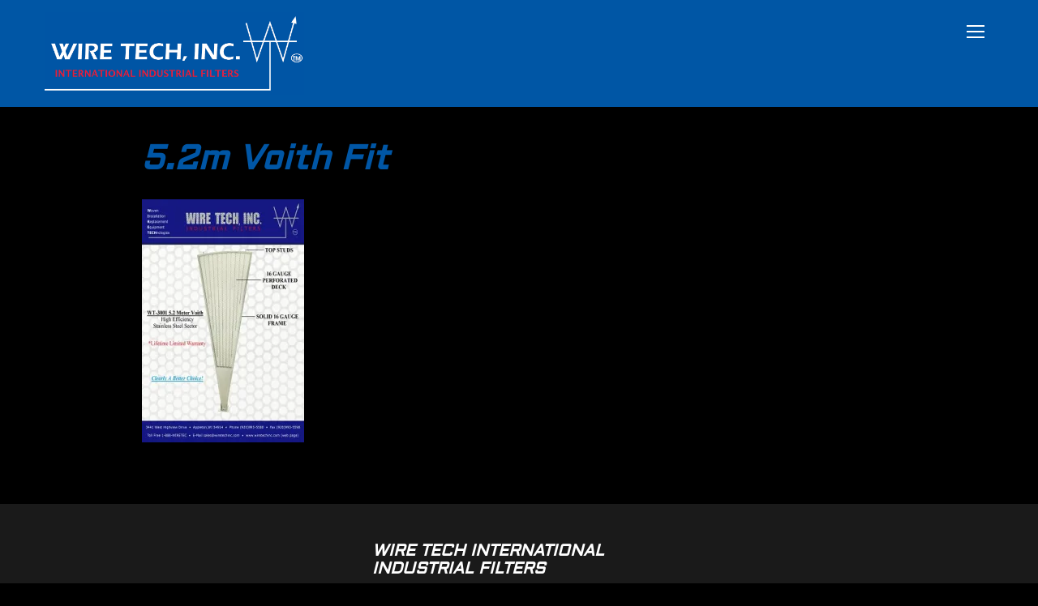

--- FILE ---
content_type: text/html; charset=UTF-8
request_url: http://wiretechinc.com/5-2m-voith-fit/
body_size: 8921
content:
<!DOCTYPE html>
<html lang="en-US" prefix="og: http://ogp.me/ns#">
<head>
    <meta charset="UTF-8">
    <meta name="viewport" content="width=device-width, initial-scale=1.0">
    <link rel="profile" href="http://gmpg.org/xfn/11">
    <link rel="pingback" href="http://wiretechinc.com/xmlrpc.php">
    <title>5.2m Voith Fit |</title>

<!-- This site is optimized with the Yoast SEO plugin v5.7.1 - https://yoast.com/wordpress/plugins/seo/ -->
<link rel="canonical" href="http://wiretechinc.com/5-2m-voith-fit/" />
<meta property="og:locale" content="en_US" />
<meta property="og:type" content="article" />
<meta property="og:title" content="5.2m Voith Fit |" />
<meta property="og:url" content="http://wiretechinc.com/5-2m-voith-fit/" />
<meta property="og:image" content="http://wiretechinc.com/wp-content/uploads/2018/08/5.2m-Voith-Fit.jpg" />
<meta name="twitter:card" content="summary" />
<meta name="twitter:title" content="5.2m Voith Fit |" />
<meta name="twitter:image" content="http://wiretechinc.com/wp-content/uploads/2018/08/5.2m-Voith-Fit.jpg" />
<script type='application/ld+json'>{"@context":"http:\/\/schema.org","@type":"WebSite","@id":"#website","url":"http:\/\/wiretechinc.com\/","name":"","potentialAction":{"@type":"SearchAction","target":"http:\/\/wiretechinc.com\/?s={search_term_string}","query-input":"required name=search_term_string"}}</script>
<script type='application/ld+json'>{"@context":"http:\/\/schema.org","@type":"Organization","url":"http:\/\/wiretechinc.com\/5-2m-voith-fit\/","sameAs":[],"@id":"#organization","name":"Wire Tech Industrial Filters","logo":"http:\/\/wiretechinc.com\/wp-content\/uploads\/2017\/07\/icon-2017-1.png"}</script>
<!-- / Yoast SEO plugin. -->

<link rel='dns-prefetch' href='//s0.wp.com' />
<link rel='dns-prefetch' href='//fonts.googleapis.com' />
<link rel='dns-prefetch' href='//s.w.org' />
<link rel="alternate" type="application/rss+xml" title=" &raquo; Feed" href="http://wiretechinc.com/feed/" />
<link rel="alternate" type="application/rss+xml" title=" &raquo; Comments Feed" href="http://wiretechinc.com/comments/feed/" />
		<script type="text/javascript">
			window._wpemojiSettings = {"baseUrl":"https:\/\/s.w.org\/images\/core\/emoji\/2.2.1\/72x72\/","ext":".png","svgUrl":"https:\/\/s.w.org\/images\/core\/emoji\/2.2.1\/svg\/","svgExt":".svg","source":{"concatemoji":"http:\/\/wiretechinc.com\/wp-includes\/js\/wp-emoji-release.min.js?ver=4.7.29"}};
			!function(t,a,e){var r,n,i,o=a.createElement("canvas"),l=o.getContext&&o.getContext("2d");function c(t){var e=a.createElement("script");e.src=t,e.defer=e.type="text/javascript",a.getElementsByTagName("head")[0].appendChild(e)}for(i=Array("flag","emoji4"),e.supports={everything:!0,everythingExceptFlag:!0},n=0;n<i.length;n++)e.supports[i[n]]=function(t){var e,a=String.fromCharCode;if(!l||!l.fillText)return!1;switch(l.clearRect(0,0,o.width,o.height),l.textBaseline="top",l.font="600 32px Arial",t){case"flag":return(l.fillText(a(55356,56826,55356,56819),0,0),o.toDataURL().length<3e3)?!1:(l.clearRect(0,0,o.width,o.height),l.fillText(a(55356,57331,65039,8205,55356,57096),0,0),e=o.toDataURL(),l.clearRect(0,0,o.width,o.height),l.fillText(a(55356,57331,55356,57096),0,0),e!==o.toDataURL());case"emoji4":return l.fillText(a(55357,56425,55356,57341,8205,55357,56507),0,0),e=o.toDataURL(),l.clearRect(0,0,o.width,o.height),l.fillText(a(55357,56425,55356,57341,55357,56507),0,0),e!==o.toDataURL()}return!1}(i[n]),e.supports.everything=e.supports.everything&&e.supports[i[n]],"flag"!==i[n]&&(e.supports.everythingExceptFlag=e.supports.everythingExceptFlag&&e.supports[i[n]]);e.supports.everythingExceptFlag=e.supports.everythingExceptFlag&&!e.supports.flag,e.DOMReady=!1,e.readyCallback=function(){e.DOMReady=!0},e.supports.everything||(r=function(){e.readyCallback()},a.addEventListener?(a.addEventListener("DOMContentLoaded",r,!1),t.addEventListener("load",r,!1)):(t.attachEvent("onload",r),a.attachEvent("onreadystatechange",function(){"complete"===a.readyState&&e.readyCallback()})),(r=e.source||{}).concatemoji?c(r.concatemoji):r.wpemoji&&r.twemoji&&(c(r.twemoji),c(r.wpemoji)))}(window,document,window._wpemojiSettings);
		</script>
		<style type="text/css">
img.wp-smiley,
img.emoji {
	display: inline !important;
	border: none !important;
	box-shadow: none !important;
	height: 1em !important;
	width: 1em !important;
	margin: 0 .07em !important;
	vertical-align: -0.1em !important;
	background: none !important;
	padding: 0 !important;
}
</style>
<link rel='stylesheet' id='acx_slideshow_front_style-css'  href='http://wiretechinc.com/wp-content/plugins/simple-slideshow-manager/css/style.css?v=2.3.1&#038;ver=4.7.29' type='text/css' media='all' />
<link rel='stylesheet' id='wpz-shortcodes-css'  href='http://wiretechinc.com/wp-content/themes/inspiro/functions/wpzoom/assets/css/shortcodes.css?ver=4.7.29' type='text/css' media='all' />
<link rel='stylesheet' id='zoom-font-awesome-css'  href='http://wiretechinc.com/wp-content/themes/inspiro/functions/wpzoom/assets/css/font-awesome.min.css?ver=4.7.29' type='text/css' media='all' />
<link rel='stylesheet' id='inspiro-google-fonts-css'  href='//fonts.googleapis.com/css?family=Aldrich%3Aregular%7CUnna%3Aregular%2Citalic%2C700%7CAlef%3Aregular%2C700%7CDancing+Script%3Aregular%2C500%2C600%2C700%7CKite+One%3Aregular%7CMontserrat%3Aregular%2Citalic%2C100%2C200%2C300%2C500%2C600%2C700%2C800%2C900%26subset%3Dlatin%2C&#038;ver=4.7.29' type='text/css' media='all' />
<link rel='stylesheet' id='inspiro-style-css'  href='http://wiretechinc.com/wp-content/themes/inspiro/style.css?ver=4.7.29' type='text/css' media='all' />
<link rel='stylesheet' id='media-queries-css'  href='http://wiretechinc.com/wp-content/themes/inspiro/css/media-queries.css?ver=4.1.3' type='text/css' media='all' />
<link rel='stylesheet' id='inspiro-google-font-default-css'  href='//fonts.googleapis.com/css?family=Libre+Franklin%3A100%2C100i%2C200%2C200i%2C300%2C300i%2C400%2C400i%2C600%2C600i%2C700%2C700i%7CMontserrat%3A400%2C700&#038;subset=latin%2Clatin-ext%2Ccyrillic&#038;ver=4.7.29' type='text/css' media='all' />
<link rel='stylesheet' id='dashicons-css'  href='http://wiretechinc.com/wp-includes/css/dashicons.min.css?ver=4.7.29' type='text/css' media='all' />
<link rel='stylesheet' id='magnificPopup-css'  href='http://wiretechinc.com/wp-content/themes/inspiro/css/magnific-popup.css?ver=4.1.3' type='text/css' media='all' />
<link rel='stylesheet' id='formstone-background-css'  href='http://wiretechinc.com/wp-content/themes/inspiro/css/background.css?ver=4.1.3' type='text/css' media='all' />
<link rel='stylesheet' id='zoom-instagram-widget-css'  href='http://wiretechinc.com/wp-content/plugins/instagram-widget-by-wpzoom/css/instagram-widget.css?ver=1.7.7' type='text/css' media='all' />
<link rel='stylesheet' id='socicon-css'  href='http://wiretechinc.com/wp-content/plugins/social-icons-widget-by-wpzoom/assets/css/socicon.css?ver=20203101' type='text/css' media='all' />
<link rel='stylesheet' id='genericons-css'  href='http://wiretechinc.com/wp-content/plugins/jetpack/_inc/genericons/genericons/genericons.css?ver=3.1' type='text/css' media='all' />
<link rel='stylesheet' id='academicons-css'  href='http://wiretechinc.com/wp-content/plugins/social-icons-widget-by-wpzoom/assets/css/academicons.min.css?ver=20190406' type='text/css' media='all' />
<link rel='stylesheet' id='fontawesome-css'  href='http://wiretechinc.com/wp-content/plugins/social-icons-widget-by-wpzoom/assets/css/font-awesome.min.css?ver=20180625' type='text/css' media='all' />
<link rel='stylesheet' id='fwdu3dcar_cov_css-css'  href='http://wiretechinc.com/wp-content/plugins/fwdu3dcar/css/fwdu3dcar.css?ver=4.7.29' type='text/css' media='all' />
<link rel='stylesheet' id='wzslider-css'  href='http://wiretechinc.com/wp-content/themes/inspiro/functions/wpzoom/assets/css/wzslider.css?ver=4.7.29' type='text/css' media='all' />
<link rel='stylesheet' id='wpzoom-custom-css'  href='http://wiretechinc.com/wp-content/themes/inspiro/custom.css?ver=4.7.29' type='text/css' media='all' />
<link rel='stylesheet' id='__EPYT__style-css'  href='http://wiretechinc.com/wp-content/plugins/youtube-embed-plus/styles/ytprefs.min.css?ver=13.4.2' type='text/css' media='all' />
<style id='__EPYT__style-inline-css' type='text/css'>

                .epyt-gallery-thumb {
                        width: 33.333%;
                }
                
</style>
<!--[if lte IE 8]>
<link rel='stylesheet' id='jetpack-carousel-ie8fix-css'  href='http://wiretechinc.com/wp-content/plugins/jetpack/modules/carousel/jetpack-carousel-ie8fix.css?ver=20121024' type='text/css' media='all' />
<![endif]-->
<link rel='stylesheet' id='jetpack_css-css'  href='http://wiretechinc.com/wp-content/plugins/jetpack/css/jetpack.css?ver=5.4.4' type='text/css' media='all' />
<script type='text/javascript' src='http://wiretechinc.com/wp-includes/js/jquery/jquery.js?ver=1.12.4'></script>
<script type='text/javascript' src='http://wiretechinc.com/wp-includes/js/jquery/jquery-migrate.min.js?ver=1.4.1'></script>
<script type='text/javascript' src='http://wiretechinc.com/wp-includes/js/underscore.min.js?ver=1.8.3'></script>
<script type='text/javascript' src='http://wiretechinc.com/wp-content/themes/inspiro/js/formstone/core.js?ver=4.1.3'></script>
<script type='text/javascript' src='http://wiretechinc.com/wp-content/themes/inspiro/js/formstone/transition.js?ver=4.1.3'></script>
<script type='text/javascript' src='http://wiretechinc.com/wp-content/themes/inspiro/js/formstone/background.js?ver=4.1.3'></script>
<script type='text/javascript' src='http://wiretechinc.com/wp-content/plugins/fwdu3dcar/js/FWDUltimate3DCarousel.js?ver=4.7.29'></script>
<script type='text/javascript'>
/* <![CDATA[ */
var _EPYT_ = {"ajaxurl":"http:\/\/wiretechinc.com\/wp-admin\/admin-ajax.php","security":"a56fcdd33b","gallery_scrolloffset":"20","eppathtoscripts":"http:\/\/wiretechinc.com\/wp-content\/plugins\/youtube-embed-plus\/scripts\/","eppath":"http:\/\/wiretechinc.com\/wp-content\/plugins\/youtube-embed-plus\/","epresponsiveselector":"[]","epdovol":"1","version":"13.4.2","evselector":"iframe.__youtube_prefs__[src], iframe[src*=\"youtube.com\/embed\/\"], iframe[src*=\"youtube-nocookie.com\/embed\/\"]","ajax_compat":"","ytapi_load":"light","pause_others":"","stopMobileBuffer":"1","vi_active":"","vi_js_posttypes":[]};
/* ]]> */
</script>
<script type='text/javascript' src='http://wiretechinc.com/wp-content/plugins/youtube-embed-plus/scripts/ytprefs.min.js?ver=13.4.2'></script>
<script type='text/javascript' src='http://wiretechinc.com/wp-content/plugins/jetpack/_inc/spin.js?ver=1.3'></script>
<script type='text/javascript' src='http://wiretechinc.com/wp-content/plugins/jetpack/_inc/jquery.spin.js?ver=1.3'></script>
<link rel='https://api.w.org/' href='http://wiretechinc.com/wp-json/' />
<link rel="EditURI" type="application/rsd+xml" title="RSD" href="http://wiretechinc.com/xmlrpc.php?rsd" />
<link rel="wlwmanifest" type="application/wlwmanifest+xml" href="http://wiretechinc.com/wp-includes/wlwmanifest.xml" /> 
<meta name="generator" content="WordPress 4.7.29" />
<link rel='shortlink' href='http://wp.me/a8SvI4-1FW' />
<link rel="alternate" type="application/json+oembed" href="http://wiretechinc.com/wp-json/oembed/1.0/embed?url=http%3A%2F%2Fwiretechinc.com%2F5-2m-voith-fit%2F" />
<link rel="alternate" type="text/xml+oembed" href="http://wiretechinc.com/wp-json/oembed/1.0/embed?url=http%3A%2F%2Fwiretechinc.com%2F5-2m-voith-fit%2F&#038;format=xml" />
<script type="text/javascript" id="acx_js_api">
function call_acx_y_player(frame_id, func,id,u_id, args)
{
	frame_id_dpl = frame_id+u_id;
	var frame ='#'+frame_id+u_id+id;
	var frame_id_yt='#'+frame_id+u_id+'_frame_'+id;
	var imageid = '#acx_image_'+u_id+'_'+id;
	var vedio_stat_field ='#acx_hidden_id_'+u_id;
	var palybuttn = '.acx_dis_yplay_but_'+u_id;
	var pausebuttn = '.acx_dis_ypause_but_'+u_id;
	var newvalue = 0;
	if(func=="playVideo")
	{
		
		var img_yt_thumbnail_element = ".acx_ssm_yt_"+u_id+"_"+id;
		var img_yt_thumbnail_h = jQuery(img_yt_thumbnail_element).height();  
		var img_yt_thumbnail_w = jQuery(img_yt_thumbnail_element).width();  

		var img_stop = '.img_stop_'+u_id;
		var img_play = '.img_play_'+u_id;

		jQuery(img_stop).hide();
		jQuery(img_play).hide();


		var img_prev = '.img_prev_'+u_id;
		var img_next = '.img_next_'+u_id;

		jQuery(img_prev).hide();
		jQuery(img_next).hide();

		jQuery(imageid).hide();
		jQuery(frame).fadeIn('slow');

		var framecode="<iframe id='youtube_url' src='https://www.youtube.com/embed/"+frame_id+"?autoplay=1&controls=0&wmode=opaque&cc_load_policy=1&rel=0&iv_load_policy=3&loop=0' width='"+img_yt_thumbnail_w+"' height='"+img_yt_thumbnail_h+"'></iframe>";

		jQuery(frame_id_yt).html(framecode);

		jQuery(palybuttn).hide();
		jQuery(pausebuttn).show();
		jQuery(vedio_stat_field).val('play');
	}
	else if(func=="stopVideo")
	{
		var img_stop = '.img_stop_'+u_id;
		var img_play = '.img_play_'+u_id;

		jQuery(img_stop).show();
		jQuery(img_play).show();

		var img_prev = '.img_prev_'+u_id;
		var img_next = '.img_next_'+u_id;

		jQuery(img_prev).show();
		jQuery(img_next).show();

		jQuery(frame).hide();

		var framecode="";
		jQuery(frame_id_yt).html(framecode);

		jQuery(imageid).fadeIn('slow');
		jQuery(palybuttn).show();
		jQuery(pausebuttn).hide();
		jQuery(vedio_stat_field).val('stop');
		}
		if(!frame_id) return;
		if(frame_id_dpl.id) frame_id_dpl = frame_id_dpl.id;
		else if(typeof jQuery != "undefined" && frame_id_dpl instanceof jQuery && frame_id_dpl.length) frame_id = frame_id_dpl.get(0).id;
		if(!document.getElementById(frame_id_dpl)) return;
		args = args || [];
		/*Searches the document for the IFRAME with id=frame_id*/
		var all_iframes = document.getElementsByTagName("iframe");
		for(var i=0, len=all_iframes.length; i<len; i++){
		if(all_iframes[i].id == frame_id_dpl || all_iframes[i].parentNode.id == frame_id){
		/*The index of the IFRAME element equals the index of the iframe in
		the frames object (<frame> . */
		window.frames[i].postMessage(JSON.stringify({
		"event": "command",
		"func": func,
		"args": args,
		"id": frame_id
		}), "*");
		}
	}
}
function acx_play_vimeo_video(vedio_id,id,u_id)
{
	var img_vm_thumbnail_element = ".acx_ssm_vm_"+u_id+"_"+id;
	var img_vm_thumbnail_h = jQuery(img_vm_thumbnail_element).height();  
	var img_vm_thumbnail_w = jQuery(img_vm_thumbnail_element).width(); 

	var iframe_id = "#player_"+vedio_id+u_id;
	var iframe = jQuery(iframe_id)[0],
	player = iframe;
	var frame ='#'+vedio_id+u_id+id;
	var frame_id_vimeo ='#'+vedio_id+u_id+"_frame_"+id;
	var imageid = '#acx_image_vimeo_'+u_id+'_'+id;
	var vedio_stat_field ='#acx_hidden_id_'+u_id;
	var palybuttn = '.acx_dis_vplay_but_'+u_id;
	var pausebuttn = '.acx_dis_vpause_but_'+u_id;

	var img_stop = '.img_stop_'+u_id;
	var img_play = '.img_play_'+u_id;

	jQuery(img_stop).hide();
	jQuery(img_play).hide();

	var img_prev = '.img_prev_'+u_id;
	var img_next = '.img_next_'+u_id;

	jQuery(img_prev).hide();
	jQuery(img_next).hide();

	jQuery(vedio_stat_field).val('play');
	jQuery(imageid).hide();
	jQuery(frame).fadeIn('slow');

	var framecode="<iframe src='https://player.vimeo.com/video/"+vedio_id+"?player_id=player&autoplay=1&title=0&byline=0&portrait=0&loop=0&autopause=0' width='"+img_vm_thumbnail_w+"' height='"+img_vm_thumbnail_h+"'></iframe>";

	jQuery(frame_id_vimeo).html(framecode);

	jQuery(palybuttn).hide();
	jQuery(pausebuttn).show();
}
function acx_stop_vimeo_video(vedio_id,id,u_id)
{
	var iframe_id = "#player_"+vedio_id+u_id;
	var iframe = jQuery(iframe_id)[0],
	player = iframe;
	var frame_id_vimeo ='#'+vedio_id+u_id+"_frame_"+id;
	var frame ='#'+vedio_id+u_id+id;
	var imageid = '#acx_image_vimeo_'+u_id+'_'+id;
	var vedio_stat_field ='#acx_hidden_id_'+u_id;
	var palybuttn = '.acx_dis_vplay_but_'+u_id;
	var pausebuttn = '.acx_dis_vpause_but_'+u_id;
	var framecode="";
	jQuery(frame_id_vimeo).html(framecode);

	var img_stop = '.img_stop_'+u_id;
	var img_play = '.img_play_'+u_id;

	jQuery(img_stop).show();
	jQuery(img_play).show();

	var img_prev = '.img_prev_'+u_id;
	var img_next = '.img_next_'+u_id;

	jQuery(img_prev).show();
	jQuery(img_next).show();

	jQuery(frame).hide();
	jQuery(imageid).fadeIn('slow');
	jQuery(palybuttn).show();
	jQuery(pausebuttn).hide();
	jQuery(vedio_stat_field).val('stop');
}
</script>

<link rel='dns-prefetch' href='//i0.wp.com'/>
<link rel='dns-prefetch' href='//i1.wp.com'/>
<link rel='dns-prefetch' href='//i2.wp.com'/>
<style type='text/css'>img#wpstats{display:none}</style><!-- WPZOOM Theme / Framework -->
<meta name="generator" content="Inspiro 4.1.3" />
<meta name="generator" content="WPZOOM Framework 1.6.6" />

<!-- Begin Theme Custom CSS -->
<style type="text/css" id="inspiro-custom-css">
body{background:#000000;}body, h1, h2, h3, h4, h5, h6{color:#ffffff;}.navbar-brand-wpz a{color:#1359b5;}a,.comment-author .fn, .comment-author .fn a, .zoom-twitter-widget a, .woocommerce-pagination .page-numbers, .paging-navigation .page-numbers, .page .post_author a, .single .post_author a, .comment-author a.comment-reply-link, .comment-author a.comment-edit-link{color:#fd5f00;}a:hover, .zoom-twitter-widget a:hover, .woocommerce-pagination .page-numbers.current, .woocommerce-pagination .page-numbers:hover, .paging-navigation .page-numbers.current, .paging-navigation .page-numbers:hover, .entry-thumbnail-popover-content h3:hover, .comment-author .fn a:hover, .page .post_author a:hover, .single .post_author a:hover{color:#fd5f00;}.page h1.entry-title, .single h1.entry-title{color:#0056a5;}body, .footer-widgets .column, .site-info{font-family:Aldrich;font-size:20px;font-style:italic;}.navbar-brand-wpz h1 a{font-family:Unna;font-style:italic;}.navbar-collapse a{font-family:Alef;font-style:italic;}.slides li h3{font-family:Dancing Script;font-size:80px;font-weight:900;text-transform:capitalize;font-style:italic;}.slides li .excerpt{font-family:Kite One;}.widget .section-title{font-family:Aldrich;font-style:italic;}.widget h3.title{font-family:Aldrich;font-style:italic;}.entry-title{font-family:Aldrich;font-style:italic;}.single h1.entry-title{font-family:Aldrich;font-style:italic;}.single .has-post-cover .entry-header .entry-title{font-family:Aldrich;font-size:66px;font-weight:normal;font-style:italic;}.page h1.entry-title{font-family:Aldrich;font-size:46px;font-style:italic;}.page .has-post-cover .entry-header h1.entry-title{font-family:Aldrich;font-style:italic;}.entry-thumbnail-popover-content h3{font-family:Aldrich;font-style:italic;}
@media screen and (min-width: 950px){.slides li h3 a, .slides li h3{color:#dcdee8;}}
</style>
<!-- End Theme Custom CSS -->
<meta name="description" content="&quot;Clearly a better choice!&quot;" />
<link rel="icon" href="https://i0.wp.com/wiretechinc.com/wp-content/uploads/2017/07/icon-2017-1.png?fit=32%2C32" sizes="32x32" />
<link rel="icon" href="https://i0.wp.com/wiretechinc.com/wp-content/uploads/2017/07/icon-2017-1.png?fit=192%2C192" sizes="192x192" />
<link rel="apple-touch-icon-precomposed" href="https://i0.wp.com/wiretechinc.com/wp-content/uploads/2017/07/icon-2017-1.png?fit=180%2C180" />
<meta name="msapplication-TileImage" content="https://i0.wp.com/wiretechinc.com/wp-content/uploads/2017/07/icon-2017-1.png?fit=270%2C270" />
			<link rel="stylesheet" type="text/css" id="wp-custom-css" href="http://wiretechinc.com/?custom-css=9c8bc26d25" />
		</head>
<body class="attachment attachment-template-default single single-attachment postid-6444 attachmentid-6444 attachment-jpeg wp-custom-logo inspiro--with-page-nav">


<nav id="side-nav" class="side-nav" tabindex="-1">
    <div class="side-nav__scrollable-container">
        <div class="side-nav__wrap">

            <div class="side-nav__close-button">
                <button type="button" class="navbar-toggle">
                    <span class="sr-only">Toggle navigation</span>
                    <span class="icon-bar"></span>
                    <span class="icon-bar"></span>
                    <span class="icon-bar"></span>
                </button>
            </div>

            <div class="nav navbar-nav"><ul>
<li class="page_item page-item-4491"><a href="http://wiretechinc.com/about-2/">About</a></li>
<li class="page_item page-item-5208"><a href="http://wiretechinc.com/gallery-infinite-scroll/">Gallery</a></li>
<li class="page_item page-item-5480"><a href="http://wiretechinc.com/gallery-masonry/">Gallery (Masonry)</a></li>
<li class="page_item page-item-4823"><a href="http://wiretechinc.com/">Home</a></li>
<li class="page_item page-item-2"><a href="http://wiretechinc.com/sample-page/">Sample Page</a></li>
<li class="page_item page-item-5596"><a href="http://wiretechinc.com/shop/">Shop</a></li>
<li class="page_item page-item-539"><a href="http://wiretechinc.com/shortcodes/">Shortcodes</a></li>
<li class="page_item page-item-5206"><a href="http://wiretechinc.com/portfolio/">Solutions</a></li>
<li class="page_item page-item-5574"><a href="http://wiretechinc.com/services/">Technical Service</a></li>
<li class="page_item page-item-5743"><a href="http://wiretechinc.com/temp/">Temp</a></li>
<li class="page_item page-item-5 page_item_has_children"><a href="http://wiretechinc.com/home/">Welcome</a>
<ul class='children'>
	<li class="page_item page-item-6147"><a href="http://wiretechinc.com/home/about/">About Us</a></li>
</ul>
</li>
<li class="page_item page-item-5706"><a href="http://wiretechinc.com/wt-3001/">WT-3001 High Efficiency Replacement Sectors</a></li>
<li class="page_item page-item-43 page_item_has_children"><a href="http://wiretechinc.com/products/">Solutions</a>
<ul class='children'>
	<li class="page_item page-item-93"><a href="http://wiretechinc.com/products/products/">Products</a></li>
</ul>
</li>
<li class="page_item page-item-6"><a href="http://wiretechinc.com/blog/">News</a></li>
</ul></div>

            <div id="text-3" class="widget widget_text"><h3 class="title">Welcome</h3>			<div class="textwidget"><p>Thank you for visiting, we are honored to be able to offer our World Class products and services to you. Please contact us at 888.947.3832  to speak with a Product Manager. We look forward to the opportunity to work with you.</p>
</div>
		<div class="clear"></div></div><div id="nav_menu-2" class="widget widget_nav_menu"><h3 class="title">NAVIGATION</h3><div class="menu-sidebar-container"><ul id="menu-sidebar" class="menu"><li id="menu-item-6264" class="menu-item menu-item-type-custom menu-item-object-custom menu-item-6264"><a href="/wt/about/">About Us</a></li>
<li id="menu-item-6265" class="menu-item menu-item-type-custom menu-item-object-custom menu-item-6265"><a href="/wt/showers/">Cleaning Shower Systems</a></li>
<li id="menu-item-6266" class="menu-item menu-item-type-custom menu-item-object-custom menu-item-6266"><a href="/wt/bags/">Filter Bags / Media</a></li>
<li id="menu-item-6267" class="menu-item menu-item-type-custom menu-item-object-custom menu-item-6267"><a href="/wt/process/">Process Optimization</a></li>
<li id="menu-item-6268" class="menu-item menu-item-type-custom menu-item-object-custom menu-item-6268"><a href="/wt/secondary/">Secondary Filters</a></li>
<li id="menu-item-6269" class="menu-item menu-item-type-custom menu-item-object-custom menu-item-6269"><a href="/wt/recovery/">Sector Recovery</a></li>
<li id="menu-item-6270" class="menu-item menu-item-type-custom menu-item-object-custom menu-item-6270"><a href="/wt/service/">Technical Service</a></li>
<li id="menu-item-6271" class="menu-item menu-item-type-custom menu-item-object-custom menu-item-6271"><a href="/wt/deckle/">Wear Plates / Deckle Straps</a></li>
<li id="menu-item-6272" class="menu-item menu-item-type-custom menu-item-object-custom menu-item-6272"><a href="/wt/sectors/">WT-3001 Sectors</a></li>
</ul></div><div class="clear"></div></div>        </div>
    </div>
</nav>
<div class="side-nav-overlay"></div>

<div class="site">

<header class="site-header">
    <nav class="navbar  " role="navigation">
        <div class="wrap">
             <div class="navbar-header">
                 <!-- navbar-brand BEGIN -->
                 <div class="navbar-brand-wpz">

                    <a href="http://wiretechinc.com/" class="custom-logo-link" rel="home" itemprop="url"><img src="https://i2.wp.com/wiretechinc.com/wp-content/uploads/2017/07/cropped-logo-2017-2.png?fit=1142%2C363" alt="" width="1142" height="363"></a>
                 </div>
                 <!-- navbar-brand END -->
            </div>

            
                <button type="button" class="navbar-toggle">
                    <span class="sr-only">Toggle sidebar &amp; navigation</span>
                    <span class="icon-bar"></span>
                    <span class="icon-bar"></span>
                    <span class="icon-bar"></span>
                </button>

                <div class="navbar-collapse collapse">

                    <div class="nav navbar-nav dropdown sf-menu"><ul>
<li class="page_item page-item-4491"><a href="http://wiretechinc.com/about-2/">About</a></li>
<li class="page_item page-item-5208"><a href="http://wiretechinc.com/gallery-infinite-scroll/">Gallery</a></li>
<li class="page_item page-item-5480"><a href="http://wiretechinc.com/gallery-masonry/">Gallery (Masonry)</a></li>
<li class="page_item page-item-4823"><a href="http://wiretechinc.com/">Home</a></li>
<li class="page_item page-item-2"><a href="http://wiretechinc.com/sample-page/">Sample Page</a></li>
<li class="page_item page-item-5596"><a href="http://wiretechinc.com/shop/">Shop</a></li>
<li class="page_item page-item-539"><a href="http://wiretechinc.com/shortcodes/">Shortcodes</a></li>
<li class="page_item page-item-5206"><a href="http://wiretechinc.com/portfolio/">Solutions</a></li>
<li class="page_item page-item-5574"><a href="http://wiretechinc.com/services/">Technical Service</a></li>
<li class="page_item page-item-5743"><a href="http://wiretechinc.com/temp/">Temp</a></li>
<li class="page_item page-item-5 page_item_has_children"><a href="http://wiretechinc.com/home/">Welcome</a>
<ul class='children'>
	<li class="page_item page-item-6147"><a href="http://wiretechinc.com/home/about/">About Us</a></li>
</ul>
</li>
<li class="page_item page-item-5706"><a href="http://wiretechinc.com/wt-3001/">WT-3001 High Efficiency Replacement Sectors</a></li>
<li class="page_item page-item-43 page_item_has_children"><a href="http://wiretechinc.com/products/">Solutions</a>
<ul class='children'>
	<li class="page_item page-item-93"><a href="http://wiretechinc.com/products/products/">Products</a></li>
</ul>
</li>
<li class="page_item page-item-6"><a href="http://wiretechinc.com/blog/">News</a></li>
</ul></div>

                </div><!-- .navbar-collapse -->

            
        </div>
    </nav><!-- .navbar -->
</header><!-- .site-header -->

    <main id="main" class="site-main container-fluid" role="main">

        
            <article id="post-6444" class="post-6444 attachment type-attachment status-inherit hentry">
    <div class="entry-cover">
                
        <header class="entry-header">
            <div class="entry-info">
                <h1 class="entry-title">5.2m Voith Fit</h1>
                <div class="entry-meta">
                                                        </div>
            </div>
        </header><!-- .entry-header -->
    </div><!-- .entry-cover -->

    <div class="entry-content">
        <p class="attachment"><a href='https://i1.wp.com/wiretechinc.com/wp-content/uploads/2018/08/5.2m-Voith-Fit.jpg'><img width="200" height="300" src="https://i1.wp.com/wiretechinc.com/wp-content/uploads/2018/08/5.2m-Voith-Fit.jpg?fit=200%2C300" class="attachment-medium size-medium" alt="" srcset="https://i1.wp.com/wiretechinc.com/wp-content/uploads/2018/08/5.2m-Voith-Fit.jpg?w=266 266w, https://i1.wp.com/wiretechinc.com/wp-content/uploads/2018/08/5.2m-Voith-Fit.jpg?resize=200%2C300 200w, https://i1.wp.com/wiretechinc.com/wp-content/uploads/2018/08/5.2m-Voith-Fit.jpg?resize=37%2C55 37w" sizes="(max-width: 200px) 100vw, 200px" data-attachment-id="6444" data-permalink="http://wiretechinc.com/5-2m-voith-fit/" data-orig-file="https://i1.wp.com/wiretechinc.com/wp-content/uploads/2018/08/5.2m-Voith-Fit.jpg?fit=266%2C400" data-orig-size="266,400" data-comments-opened="0" data-image-meta="{&quot;aperture&quot;:&quot;0&quot;,&quot;credit&quot;:&quot;&quot;,&quot;camera&quot;:&quot;&quot;,&quot;caption&quot;:&quot;&quot;,&quot;created_timestamp&quot;:&quot;0&quot;,&quot;copyright&quot;:&quot;&quot;,&quot;focal_length&quot;:&quot;0&quot;,&quot;iso&quot;:&quot;0&quot;,&quot;shutter_speed&quot;:&quot;0&quot;,&quot;title&quot;:&quot;&quot;,&quot;orientation&quot;:&quot;1&quot;}" data-image-title="5.2m Voith Fit" data-image-description="" data-medium-file="https://i1.wp.com/wiretechinc.com/wp-content/uploads/2018/08/5.2m-Voith-Fit.jpg?fit=200%2C300" data-large-file="https://i1.wp.com/wiretechinc.com/wp-content/uploads/2018/08/5.2m-Voith-Fit.jpg?fit=266%2C400" /></a></p>
    </div><!-- .entry-content -->


    <footer class="entry-footer">

        

        


        

        

        
    </footer><!-- .entry-footer -->
</article><!-- #post-## -->


            
        

        
    </main><!-- #main -->


<footer id="colophon" class="site-footer" role="contentinfo">

    
        <div class="footer-widgets widgets widget-columns-3">
            
                <div class="column">
                                    </div><!-- .column -->

            
                <div class="column">
                    <div class="widget widget_text" id="text-2"><h3 class="title">Wire Tech International Industrial Filters</h3>			<div class="textwidget"><p><em>3441 W. Highview Dr.</em></p>
<p><em>Appleton, WI 54914</em></p>
<p><em>USA</em></p>
<p><em>+1 - 888.947.3832</em></p>
<p><a href="mailto:sales@wiretechinc.com">sales@wiretechinc.com</a></p>
</div>
		<div class="clear"></div></div>                </div><!-- .column -->

            
                <div class="column">
                                    </div><!-- .column -->

            
            <div class="clear"></div>

            <hr class="site-footer-separator">

        </div><!-- .footer-widgets -->


    

    <div class="site-info">
        <p class="copyright">Copyright Wire Tech Inc.© 2017 - HME Site Solutions</p>
    </div><!-- .site-info -->
</footer><!-- #colophon -->

</div><!-- .site -->

<!-- Starting of Javascript Generated by Simple Slideshow Manager -->
<script type="text/javascript">
</script>
<!-- Ending of Javascript Generated by Advanced Slideshow Manager -->	

<!-- Your Google Analytics Plugin is missing the tracking ID -->
<script>(function($){$(document).ready(function(){});})(jQuery);</script><script type='text/javascript' src='http://wiretechinc.com/wp-content/plugins/jetpack/modules/photon/photon.js?ver=20130122'></script>
<script type='text/javascript' src='https://s0.wp.com/wp-content/js/devicepx-jetpack.js?ver=202605'></script>
<script type='text/javascript' src='http://wiretechinc.com/wp-content/plugins/no-title-tooltips/notttips.js?ver=1.0.0'></script>
<script type='text/javascript' src='http://wiretechinc.com/wp-includes/js/comment-reply.min.js?ver=4.7.29'></script>
<script type='text/javascript' src='http://wiretechinc.com/wp-content/themes/inspiro/js/flexslider.min.js?ver=4.1.3'></script>
<script type='text/javascript' src='http://wiretechinc.com/wp-content/themes/inspiro/js/fitvids.min.js?ver=4.1.3'></script>
<script type='text/javascript' src='http://wiretechinc.com/wp-content/themes/inspiro/js/imagesLoaded.min.js?ver=4.1.3'></script>
<script type='text/javascript' src='http://wiretechinc.com/wp-content/themes/inspiro/js/flickity.pkgd.min.js?ver=4.1.3'></script>
<script type='text/javascript' src='http://wiretechinc.com/wp-content/themes/inspiro/js/jquery.magnific-popup.min.js?ver=4.1.3'></script>
<script type='text/javascript' src='http://wiretechinc.com/wp-includes/js/imagesloaded.min.js?ver=3.2.0'></script>
<script type='text/javascript' src='http://wiretechinc.com/wp-includes/js/masonry.min.js?ver=3.3.2'></script>
<script type='text/javascript' src='http://wiretechinc.com/wp-content/themes/inspiro/js/superfish.min.js?ver=4.1.3'></script>
<script type='text/javascript' src='http://wiretechinc.com/wp-content/themes/inspiro/js/jquery.parallax.js?ver=4.1.3'></script>
<script type='text/javascript'>
/* <![CDATA[ */
var zoomOptions = {"slideshow_auto":"","slideshow_arrows":"1","slideshow_speed":"7500","slideshow_effect":"Slide","featured_posts_posts":"5"};
/* ]]> */
</script>
<script type='text/javascript' src='http://wiretechinc.com/wp-content/themes/inspiro/js/functions.js?ver=4.1.3'></script>
<script type='text/javascript' src='http://wiretechinc.com/wp-content/plugins/social-icons-widget-by-wpzoom/assets/js/social-icons-widget-frontend.js?ver=20170209'></script>
<script type='text/javascript' src='http://wiretechinc.com/wp-content/themes/inspiro/functions/wpzoom/assets/js/galleria.js'></script>
<script type='text/javascript' src='http://wiretechinc.com/wp-content/themes/inspiro/functions/wpzoom/assets/js/wzslider.js'></script>
<script type='text/javascript' src='http://wiretechinc.com/wp-content/plugins/youtube-embed-plus/scripts/fitvids.min.js?ver=13.4.2'></script>
<script type='text/javascript'>
/* <![CDATA[ */
var jetpackCarouselStrings = {"widths":[370,700,1000,1200,1400,2000],"is_logged_in":"","lang":"en","ajaxurl":"http:\/\/wiretechinc.com\/wp-admin\/admin-ajax.php","nonce":"3bb8e03a7b","display_exif":"0","display_geo":"1","single_image_gallery":"1","single_image_gallery_media_file":"","background_color":"black","comment":"Comment","post_comment":"Post Comment","write_comment":"Write a Comment...","loading_comments":"Loading Comments...","download_original":"View full size <span class=\"photo-size\">{0}<span class=\"photo-size-times\">\u00d7<\/span>{1}<\/span>","no_comment_text":"Please be sure to submit some text with your comment.","no_comment_email":"Please provide an email address to comment.","no_comment_author":"Please provide your name to comment.","comment_post_error":"Sorry, but there was an error posting your comment. Please try again later.","comment_approved":"Your comment was approved.","comment_unapproved":"Your comment is in moderation.","camera":"Camera","aperture":"Aperture","shutter_speed":"Shutter Speed","focal_length":"Focal Length","copyright":"Copyright","comment_registration":"0","require_name_email":"0","login_url":"http:\/\/wiretechinc.com\/wp-login.php?redirect_to=http%3A%2F%2Fwiretechinc.com%2F5-2m-voith-fit%2F","blog_id":"1","meta_data":["camera","aperture","shutter_speed","focal_length","copyright"],"local_comments_commenting_as":"<fieldset><label for=\"email\">Email<\/label> <input type=\"text\" name=\"email\" class=\"jp-carousel-comment-form-field jp-carousel-comment-form-text-field\" id=\"jp-carousel-comment-form-email-field\" \/><\/fieldset><fieldset><label for=\"author\">Name<\/label> <input type=\"text\" name=\"author\" class=\"jp-carousel-comment-form-field jp-carousel-comment-form-text-field\" id=\"jp-carousel-comment-form-author-field\" \/><\/fieldset><fieldset><label for=\"url\">Website<\/label> <input type=\"text\" name=\"url\" class=\"jp-carousel-comment-form-field jp-carousel-comment-form-text-field\" id=\"jp-carousel-comment-form-url-field\" \/><\/fieldset>"};
/* ]]> */
</script>
<script type='text/javascript' src='http://wiretechinc.com/wp-content/plugins/jetpack/modules/carousel/jetpack-carousel.js?ver=20170209'></script>
<script type='text/javascript' src='http://wiretechinc.com/wp-includes/js/wp-embed.min.js?ver=4.7.29'></script>
<script type='text/javascript' src='https://stats.wp.com/e-202605.js' async defer></script>
<script type='text/javascript'>
	_stq = window._stq || [];
	_stq.push([ 'view', {v:'ext',j:'1:5.4.4',blog:'131202296',post:'6444',tz:'0',srv:'wiretechinc.com'} ]);
	_stq.push([ 'clickTrackerInit', '131202296', '6444' ]);
</script>

<!-- WiredMinds eMetrics tracking with Enterprise Edition V5.4 START -->
<script type='text/javascript' src='https://count.carrierzone.com/app/count_server/count.js'></script>
<script type='text/javascript'><!--
wm_custnum='81174aa4e02eb95c';
wm_page_name='index.php';
wm_group_name='/services/webpages/w/i/wiretechinc.com/public';
wm_campaign_key='campaign_id';
wm_track_alt='';
wiredminds.count();
// -->
</script>
<!-- WiredMinds eMetrics tracking with Enterprise Edition V5.4 END -->
</body>
</html>

--- FILE ---
content_type: text/css
request_url: http://wiretechinc.com/wp-content/themes/inspiro/style.css?ver=4.7.29
body_size: 18143
content:
/*********************************************************************************************

Theme Name: Inspiro
Theme URI: http://www.wpzoom.com/themes/inspiro
Version: 4.1.3
Private: true
Author: WPZOOM
Author URI: http://www.wpzoom.com
Description: Inspiro is a theme that suits best for portfolio and photography sites. Widgetized homepage allows you to use the theme for a business site as well.
Tags: ecommerce, fullscreen slider, responsive, theme-options, portfolio
License: GNU General Public License v2.0
License URI: http://www.gnu.org/licenses/gpl-2.0.html

The PHP code portions of this WPZOOM theme are subject to the GNU General Public
License, version 2. All images, cascading style sheets, and JavaScript elements are
released under the WPZOOM Proprietary Use License below.

**********************************************************************************************

WARNING! DO NOT EDIT THIS FILE!

To make it easy to update your theme, you should not edit the styles in this file. Instead use
the custom.css file to add your styles. You can copy a style from this file and paste it in
custom.css and it will override the style in this file.

**********************************************************************************************

1.  Toolbox CSS
2.  Global Styles
3.  Navigation
4.  Featured Slider
5.  Homepage Widgets
6.  Portfolio Gallery
7.  Archive posts
8.  Single posts
9.  Comments
10. Sidebar & Widgets
11. Footer


/*********************************************************************************************

1. Toolbox CSS

*********************************************************************************************/

/*! normalize.css v3.0.1 | MIT License | git.io/normalize */

html { font-family: sans-serif; -ms-text-size-adjust: 100%; -webkit-text-size-adjust: 100%; }
body { margin: 0 }
article, aside, details, figcaption, figure, footer, header, hgroup, main, nav, section, summary { display: block }
audio, canvas, progress, video { display: inline-block; vertical-align: baseline; }
audio:not([controls]) { display: none; height: 0; }
[hidden], template { display: none }
a { background: transparent }
a:active, a:hover { outline: 0 }
abbr[title] { border-bottom: 1px dotted }
b, strong { font-weight: bold }
dfn { font-style: italic }
h1 { font-size: 2em; margin: 0.67em 0; }
mark { background: #ff0; color: #000; }
small { font-size: 80% }
sub, sup { font-size: 75%; line-height: 0; position: relative; vertical-align: baseline; }
sup { top: -0.5em }
sub { bottom: -0.25em }
img { border: 0 }
svg:not(:root) { overflow: hidden }
figure { margin: 1em 40px }
hr { -moz-box-sizing: content-box; box-sizing: content-box; height: 0; }
pre { overflow: auto }
code, kbd, pre, samp { font-family: monospace, monospace; font-size: 1em; }
button, input, optgroup, select, textarea { color: inherit; font: inherit; margin: 0; }
button { overflow: visible }
button, select { text-transform: none }
button, html input[type="button"], input[type="reset"], input[type="submit"] { -webkit-appearance: button; cursor: pointer; }
button[disabled], html input[disabled] { cursor: default }
button::-moz-focus-inner, input::-moz-focus-inner { border: 0; padding: 0; }
input { line-height: normal }
input[type="checkbox"], input[type="radio"] { box-sizing: border-box; padding: 0; }
input[type="number"]::-webkit-inner-spin-button, input[type="number"]::-webkit-outer-spin-button { height: auto }
input[type="search"] { -webkit-appearance: textfield; -moz-box-sizing: content-box; -webkit-box-sizing: content-box; box-sizing: content-box; }
input[type="search"]::-webkit-search-cancel-button, input[type="search"]::-webkit-search-decoration { -webkit-appearance: none }
fieldset { border: 1px solid #c0c0c0; margin: 0 2px; padding: 0.35em 0.625em 0.75em; }
legend { border: 0; padding: 0; }
textarea { overflow: auto }
optgroup { font-weight: bold }
table { border-collapse: collapse; border-spacing: 0; }
td, th { padding: 0 }
* { -webkit-box-sizing: border-box; -moz-box-sizing: border-box; box-sizing: border-box; }
*:before, *:after { -webkit-box-sizing: border-box; -moz-box-sizing: border-box; box-sizing: border-box; }
input, button, select, textarea { font-family: inherit; font-size: inherit; line-height: inherit; }
figure { margin: 0 }
img { vertical-align: middle }
hr { margin-top: 20px; margin-bottom: 20px; border: 0; border-top: 1px solid #ccc; }
.sr-only, .screen-reader-text { position: absolute; width: 1px; height: 1px; margin: -1px; padding: 0; overflow: hidden; clip: rect(0, 0, 0, 0); border: 0; }
p { margin: 0 0 15px }
small { font-size: 85% }
mark { padding: 0.2em }
ul, ol { list-style-position: inside; margin: 0; padding: 0; }
ul ul, ol ol, ul ol, ol ul { margin: 0 }
dl { margin-top: 0; margin-bottom: 20px; }
dt, dd { line-height: 1.42857 }
dt { font-weight: bold }
dd { margin-left: 0 }
blockquote:before, blockquote:after { content: "" }
address { margin-bottom: 20px; font-style: normal; line-height: 1.42857; }
code { padding: 2px 4px; font-size: 90%; color: #c7254e; background-color: #f9f2f4; border-radius: 4px; }
kbd { padding: 2px 4px; font-size: 90%; color: #fff; background-color: #333; border-radius: 2px; box-shadow: inset 0 -1px 0 rgba(0, 0, 0, 0.25); }
pre { display: block; padding: 9.5px; margin: 0 0 10px; font-size: 13px; line-height: 1.42857; word-break: break-all; word-wrap: break-word; color: #333; background-color: #f5f5f5; border: 1px solid #ccc; border-radius: 4px; }
pre code { padding: 0; font-size: inherit; color: inherit; white-space: pre-wrap; background-color: transparent; border-radius: 0; }
.sticky, .bypostauthor { }
.clearfix:before, .clearfix:after { content: " "; display: table; }
.clearfix:after { clear: both }
.clickable { cursor: pointer }

/* Smart clearfix */
.clear, .cleaner { clear: both; height: 0; overflow: hidden; }
.clearfix:before, .clearfix:after { content: ""; display: table; }
.clearfix:after { clear: both; }
.clearfix { zoom: 1; }

/* Effect used for #scroll-to-content */
@-webkit-keyframes pulsate {
    0% { opacity: 0.5 }
    50% { opacity: 1 }
    100% { opacity: 0.3 }
}
@keyframes pulsate {
    0% { opacity: 0.5 }
    50% { opacity: 1 }
    100% { opacity: 0.3 }
}

@-webkit-keyframes stretchdelay {
    0%, 40%, 100% { -webkit-transform: scaleY(0.4); }
    20% { -webkit-transform: scaleY(1); }
}

@keyframes stretchdelay {
    0%, 40%, 100% { transform: scaleY(0.4); -webkit-transform: scaleY(0.4); }
    20% { transform: scaleY(1); -webkit-transform: scaleY(1); }
}

/* ZOOM Builder Templates */
.wpzlb-layout .wpzlb-inner-wrap, .wpzlb-layout .wrapped { margin: 0 auto; max-width: 1200px; padding: 0; border: none; }
.wpzlb-layout .wpzlb-group { -webkit-box-shadow: inset 0 1px 0 #F7F7F7, inset 0 -1px 0 #D8D8D8; box-shadow: inset 0 1px 0 #F7F7F7, inset 0 -1px 0 #D8D8D8; }
.page-template-page-templatestemplate-builder-php .page .entry-content,
.page-template-page-templatestemplate-home-builder-php .page .entry-content { max-width: 100%; padding: 0; }
.page-template-page-templatestemplate-home-builder-php .section-title { display: none; }


/* Headings */
h1, h2, h3, h4, h5, h6 { font-weight: 500; line-height: 1.1; color: #000; }
h1 small, h2 small, h3 small, h4 small, h5 small, h6 small { font-weight: normal; line-height: 1; }
h1, h2, h3 { margin-top: 20px; margin-bottom: 10px; }
h1 small, h2 small, h3 small { font-size: 65% }
h4, h5, h6 { margin-top: 10px; margin-bottom: 10px; }
h4 small, h5 small, h6 small { font-size: 75% }
h1 { font-size: 36px }
h2 { font-size: 30px }
h3 { font-size: 24px }
h4 { font-size: 18px }
h5 { font-size: 14px }
h6 { font-size: 12px }


.button,
.btn,
.more-link,
.more_link,
.side-nav .search-form .search-submit{
    font-family: "Montserrat", sans-serif;
    font-weight: bold;
    display: inline-block;
    padding: 10px 25px;
    text-align: center;
    white-space: nowrap;
    text-transform: uppercase;
    letter-spacing: 1px;
    font-size: 12px;
    color: #444;
    border: 1px solid #444;
    background-image: none;
    -webkit-user-select: none;
    -moz-user-select: none;
    -ms-user-select: none;
    user-select: none;
    -webkit-transition: color 0.2s ease, border-color 0.2s ease, background-color 0.2s ease;
    -o-transition: color 0.2s ease, border-color 0.2s ease, background-color 0.2s ease;
    transition: color 0.2s ease, border-color 0.2s ease, background-color 0.2s ease;
}

  .button:hover, .button:focus, .btn:hover, .more-link:hover, .more_link:hover, .side-nav .search-form .search-submit:hover, .site-footer .search-form .search-submit:hover, .btn:focus, .more-link:focus, .more_link:focus, .side-nav .search-form .search-submit:focus, .site-footer .search-form .search-submit:focus, .infinite-scroll #infinite-handle span:hover  {
    text-decoration: none;
    color: #0bb4aa;
    border-color: #0bb4aa;
    background: rgba(11, 180, 170, 0.05);
}
  .button:active, .button:focus, .btn:active, .more-link:active, .more_link:active, .side-nav .search-form .search-submit:active, .site-footer .search-form .search-submit:active, .btn:focus, .more-link:focus, .more_link:focus, .side-nav .search-form .search-submit:focus, .site-footer .search-form .search-submit:focus {
    outline: 1px solid #0bb4aa;
}

.btn-primary, .side-nav .search-form .search-submit, .site-footer .search-form .search-submit {
    color: #0bb4aa;
    border-color: #0bb4aa;
}


input, textarea { font-family: "Libre Franklin", sans-serif; color: #444; }

label {
    margin-bottom: 5px;
    display: block;
}

input, textarea {
    padding: 11px 10px;
    font-size: 16px;
    background: white;
    border: 1px solid #ccc;
    width: auto;
    border-radius: 0;
}

input[type=text], textarea {
    -webkit-appearance: none;
}

input:focus, textarea:focus {
    border-color: #0bb4aa;
    outline: 0;
}

button, input[type=button], input[type=reset], input[type=submit] {
    font-family: "Montserrat", sans-serif;
    display: inline;
    width: auto;
    padding: 10px 25px;
    text-align: center;
    white-space: nowrap;
    text-transform: uppercase;
    letter-spacing: 1px;
    font-size: 12px;
    color: #444;
    border: 1px solid #444;
    background-image: none;
    -webkit-user-select: none;
    -moz-user-select: none;
    -ms-user-select: none;
    user-select: none;
    -webkit-transition: color 0.2s ease, border-color 0.2s ease, background-color 0.2s ease;
    -o-transition: color 0.2s ease, border-color 0.2s ease, background-color 0.2s ease;
    transition: color 0.2s ease, border-color 0.2s ease, background-color 0.2s ease;
}

button:hover, input[type=button]:hover, input[type=reset]:hover, input[type=submit]:hover {
    cursor: pointer;
    text-decoration: none;
    color: #0bb4aa;
    border-color: #0bb4aa;
    background: rgba(11, 180, 170, 0.05);
}



@font-face {
    font-family: 'icomoon';
    src:
        url('fonts/icomoon.ttf') format('truetype'),
        url('fonts/icomoon.woff') format('woff'),
        url('fonts/icomoon.svg') format('svg');
    font-weight: normal;
    font-style: normal;
}

[class^="icon-"], [class*=" icon-"] {
    font-family: 'icomoon';
    speak: none;
    font-style: normal;
    font-weight: normal;
    font-variant: normal;
    text-transform: none;
    line-height: 1;

    /* Better Font Rendering =========== */
    -webkit-font-smoothing: antialiased;
    -moz-osx-font-smoothing: grayscale;
}


/*********************************************************************************************

2. Global Styles

*********************************************************************************************/

html {
    font-size: 10px;
    -webkit-tap-highlight-color: rgba(0, 0, 0, 0);
}

body {
    margin: 0;
    padding: 0;
    font-family: "Libre Franklin", sans-serif;
    font-size: 16px;
    line-height: 1.8;
    color: #444;
    background-color: #fff;
    -webkit-font-smoothing: antialiased;
    -moz-osx-font-smoothing: grayscale;
}

a {
    color: #0bb4aa;
    text-decoration: none;
}

a:hover {
    color: #076c65;
}

.navbar-brand-wpz {
    line-height: 54px;
    float: left;
    padding: 15px 15px;
    max-width: 350px;
}

.navbar-brand-wpz img {
    max-width: 100%;
    height: auto;
}

.navbar-brand-wpz h1 {
    margin: 0;
    font-weight: bold;
    letter-spacing: 1px;
    font-family: "Montserrat", sans-serif;
}

.navbar-brand-wpz a {
    font-size: 26px;
    text-transform: uppercase;
}

.navbar-brand-wpz a:hover {
    text-decoration: none;
    opacity: 0.8;
}



/*********************************************************************************************

3. Navigation

*********************************************************************************************/

.sf-menu, .sf-menu * { margin: 0; padding: 0; list-style: none; }
.sf-menu li { position: relative }
.sf-menu ul { position: absolute; display: none; top: 100%; left: 0; z-index: 99; }
.sf-menu > li { float: left }
.sf-menu li:hover > ul, .sf-menu li.sfHover > ul { display: block }
.sf-menu a { display: block; position: relative; }
.sf-menu ul ul { top: 0; left: 100%; }
.sf-arrows .sf-with-ul:after { content: "\f347"; display: inline-block; -webkit-font-smoothing: antialiased; font: normal 12px/16px 'dashicons'; vertical-align: middle; margin-left: 4px; }
.sf-arrows ul .sf-with-ul:after { content: "\f345"; display: inline-block; -webkit-font-smoothing: antialiased; font: normal 12px/22px 'dashicons'; float: right; vertical-align: top; margin: 2px 0 0 4px; }
.sf-arrows ul li > .sf-with-ul:focus:after, .sf-arrows ul li:hover > .sf-with-ul:after, .sf-arrows ul .sfHover > .sf-with-ul:after { border-left-color: white }

.navbar { position: relative; z-index: 200; color: #fff; background: #111; min-height: 84px; }
.navbar:before, .navbar:after { content: " "; display: table; }
.navbar:after { clear: both }
.navbar.page-with-cover { position: absolute; width: 100%; background: none; background-image: -webkit-linear-gradient(top, rgba(0, 0, 0, 0.2) 1%, rgba(0, 0, 0, 0) 100%); background-image: -o-linear-gradient(top, rgba(0, 0, 0, 0.2) 1%, rgba(0, 0, 0, 0) 100%); background-image: linear-gradient(to bottom, rgba(0, 0, 0, 0.2) 1%, rgba(0, 0, 0, 0) 100%); background-repeat: repeat-x; filter: progid:DXImageTransform.Microsoft.gradient(startColorstr='#33000000', endColorstr='#00000000', GradientType=0); }
.navbar .wrap { width: 100%; max-width: 1200px; margin: 0 auto; }
.navbar a { color: #fff }

.navbar-toggle { display: none; position: relative; float: right; margin: 20px 15px 0 25px; padding: 10px 10px; border-color: transparent; background: transparent; }
.inspiro--with-page-nav .navbar-toggle { display: block; }
.navbar-toggle:hover { border-color: transparent; background-color: transparent; }
.navbar-toggle .icon-bar { position: relative; display: block; width: 22px; height: 2px; background: #fff; }
.navbar-toggle .icon-bar + .icon-bar { margin-top: 5px; }

/* hamburger animation */
.navbar-toggle .icon-bar { -webkit-transition: width .13s ease-out, -webkit-transform .13s ease-out, opacity .13s ease-out; transition: width .13s ease-out, transform .13s ease-out, opacity .13s ease-out; }
.navbar-toggle:hover .icon-bar:nth-child(2) { -webkit-transform: rotateZ(-40deg) translateX(-6px); transform: rotateZ(-40deg) translateX(-6px); width: 12px; }
.navbar-toggle:hover .icon-bar:nth-child(3) { -webkit-transform: translateX(-3px); -ms-transform: translateX(-3px); transform: translateX(-3px); }
.navbar-toggle:hover .icon-bar:nth-child(4) { -webkit-transform: rotateZ(40deg) translateX(-6px); transform: rotateZ(40deg) translateX(-6px); width: 12px; }

/* hamburger when side-nav is opened */
.side-nav-open .navbar-toggle .icon-bar:nth-child(2) { -webkit-transform: rotateZ(-45deg) translate3d(-5px, 5px, 0); transform: rotateZ(-45deg) translate3d(-5px, 5px, 0); width: 28px; }
.side-nav-open .navbar-toggle .icon-bar:nth-child(3) { -webkit-transform: translateX(0); -ms-transform: translateX(0); transform: translateX(0); opacity: 0; }
.side-nav-open .navbar-toggle .icon-bar:nth-child(4) { -webkit-transform: rotateZ(45deg) translate3d(-5px, -5px, 0); transform: rotateZ(45deg) translate3d(-5px, -5px, 0); width: 28px; }

.navbar-nav { font-weight: 400; float: right; padding: 20px 0; }
.navbar-nav > li { margin: 0 15px }
.inspiro--with-page-nav .navbar-nav > li:last-child { margin-right: 0 }
.navbar-nav > li > ul:before { content: ''; position: absolute; bottom: 100%; left: 50%; margin-left: -8px; width: 0; height: 0; border-bottom: 8px solid #0bb4aa; border-right: 8px solid transparent; border-left: 8px solid transparent; }
.navbar-nav a { padding: 5px 0 3px; font-family: "Montserrat", sans-serif; border-bottom: 1px solid transparent; -webkit-transition: 0.2s ease all; -o-transition: 0.2s ease all; transition: 0.2s ease border-color, 0.2s ease color; }
.navbar-nav a:hover { text-decoration: none; border-bottom: 1px solid rgba(255, 255, 255, 0.8); }
.navbar-nav ul { left: 50%; width: 220px; margin-top: 15px; border-top: 2px solid #0bb4aa; background: #111; -webkit-transform: translate(-50%, 0); -ms-transform: translate(-50%, 0); -o-transform: translate(-50%, 0); transform: translate(-50%, 0); }
.navbar-nav ul li { border-top: 1px solid rgba(0,0,0,.1) }
.navbar-nav ul a { color: #b0b0b0; padding: 8px 15px; border-bottom: none; }
.navbar-nav ul a:hover { border-bottom: none; color: #fff; }
.navbar-nav ul .current-menu-item a, .navbar-nav ul .current_page_item a, .navbar-nav ul .current-menu-parent a, .navbar-nav ul .current_page_parent a { border-bottom: none; color: #fff; }
.navbar-nav ul ul { right: 100%; -webkit-transform: translate(0, 0); -ms-transform: translate(0, 0); -o-transform: translate(0, 0); transform: translate(0, 0); margin-top: -3px; }

.navbar-nav > li > a.sf-with-ul:hover { border-bottom: 1px solid rgba(255, 255, 255, 0) }
.current-menu-item a, .current_page_item a, .current-menu-parent a, .current_page_parent a { border-bottom: 1px solid rgba(255, 255, 255, 0.3) }

/* WooCommerce Cart Icon */
a.cart-button:before { font: normal 20px/25px 'dashicons'; display: inline-block; margin: 0 8px 0 0; content: '\f174'; vertical-align: middle; -webkit-font-smoothing: antialiased; }
a.cart-button { display: block; float: right; }
.woocommerce-pagination, .paging-navigation { text-align: center; padding: 50px 0; }
.woocommerce-pagination:empty, .paging-navigation:empty { display: none; }
.woocommerce-pagination .page-numbers, .paging-navigation .page-numbers { font-size: 20px; font-family: Montserrat, sans-serif; line-height: 40px; padding: 10px 15px; color: #444; -webkit-transition: 0.2s ease all; -o-transition: 0.2s ease all; transition: 0.2s ease all; }
.woocommerce-pagination .page-numbers.current, .woocommerce-pagination .page-numbers:hover, .paging-navigation .page-numbers.current, .paging-navigation .page-numbers:hover { text-decoration: none; color: #0bb4aa; }


/* Hides navigation links and site footer when infinite scroll is active */
.infinite-scroll .paging-navigation {
  display: none;
}

/* Fix compatibility with Visual Composer */
.nav:after, .nav:before, .navbar-collapse:after, .navbar-collapse:before, .navbar-header:after, .navbar-header:before, .navbar:after, .navbar:before {
    content: "";
    display: inline !important;
}

/*********************************************************************************************

4. Featured Slider

*********************************************************************************************/

#slider {
    margin: 0;
    overflow: hidden;
    position: relative;
    background: #111111;
}
.empty-slider {  padding: 60px 30px 40px; color: #fff; background: #111; }
.flex-container a:active, .flexslider a:active, .flex-container a:focus, .flexslider a:focus { outline: none }
.slides, .flex-control-nav, .flex-direction-nav { list-style: none; margin: 0; padding: 0; }
.flexslider { margin: 0; padding: 0; }

#slider .slides { min-height: 500px; height: 800px; height: 100vh; overflow: hidden; }

.slides > li {
    -webkit-backface-visibility: hidden;
    display: none;
}

#slider .slides > li {
    position: relative;
    overflow: hidden;
    height: 800px;
    height: 100vh;
    min-height: 500px;
    max-height: 2000px;
    background-color: black;
    background-repeat: no-repeat;
    background-position: center center;
    background-size: cover;
    -moz-transform-style: preserve-3d;
    -webkit-transform-style: preserve-3d;
    transform-style: preserve-3d;
}

.slides > li .li-wrap {
    position: relative;
    top: 50%;
    max-width: 88%;
    margin: 0 auto;
    -webkit-transform: translate(0, -60%);
    -ms-transform: translate(0, -60%);
    -o-transform: translate(0, -60%);
    transform: translate(0, -60%);
    text-align: center;
}

#slider .display-none{
    display: none;
}




/***********************************************************************************

Animations

************************************************************************************/

.animated {
    -webkit-animation-duration: .5s;
    animation-duration: .5s;
    -webkit-animation-fill-mode: both;
    animation-fill-mode: both;
}


.animated.slow {
    -webkit-animation-duration: 2s;
    animation-duration: 2s;
}

/* Pulse */

.pulse {
    -webkit-animation: pulse ease infinite;
    animation: pulse ease infinite;
}

@-webkit-keyframes pulse{from{-webkit-transform:scale(.95)}50%{-webkit-transform:scale(1)}to{-webkit-transform:scale(.95)}}
@-moz-keyframes pulse{from{-moz-transform:scale(.95)}50%{-moz-transform:scale(1)}to{-moz-transform:scale(.95)}}
@keyframes pulse{from{transform:scale(.95)}50%{transform:scale(1)}to{transform:scale(.95)}}



.slides .popup-video {
    border-radius: 50%;
    border: 2px solid rgba(255,255,255,8);
    display: inline-block;
    width: 70px;
    height: 70px;
    margin: 40px 0 0;
    line-height: 66px;
    padding-left: 13px;
    position: relative;
    outline: none;
    transition: all .2s ease;
    opacity: .9;

}

.slides .popup-video:hover {
    opacity: 1;
    border: 2px solid #fff;
}

.slides .popup-video:after {
    font: normal 44px/25px 'dashicons';
    display: inline-block;
    margin: 0 8px 0 0;
    content: "\f522";
    vertical-align: middle;
    -webkit-font-smoothing: antialiased;
    color: #fff;
}


.mfp-fade.mfp-bg {
    opacity: 0;
    -webkit-transition: all 0.15s ease-out;
    -moz-transition: all 0.15s ease-out;
    transition: all 0.15s ease-out;
}

.mfp-fade.mfp-bg.mfp-ready {
    opacity: 0.8;
}

.mfp-fade.mfp-bg.mfp-removing {
    opacity: 0;
}

.mfp-fade.mfp-wrap .mfp-content {
    opacity: 0;
    -webkit-transition: all 0.15s ease-out;
    -moz-transition: all 0.15s ease-out;
    transition: all 0.15s ease-out;
}

.mfp-fade.mfp-wrap.mfp-ready .mfp-content {
    opacity: 1;
}

.mfp-fade.mfp-wrap.mfp-removing .mfp-content {
    opacity: 0;
}

.mfp-fade .mfp-iframe-holder .mfp-content {
    width: 100%;
    max-width: 90%;
    height: 90%;
}

.mfp-fade .mfp-close {
    font-size: 40px;
    font-weight: 300;
}

.mfp-fade .mfp-iframe-holder .mfp-close {
    top: -50px;
}


/* Self-hosted video lightbox */

.mfp-iframe-scaler .wp-video {
    position: absolute;
    display: block;
    top: 0;
    left: 0;
    bottom: 0;
    right: 0;
    width: 100% !important;
    height: 100%;
}

.mfp-fade .mfp-inline-holder .mfp-close {
    top: -50px;
    color: #fff;
}

.mfp-fade .mfp-inline-holder .mfp-content {
    width: 100%;
    max-width: 90%;
}

.mfp-inline-holder .mfp-content .mejs-container {
    height: 100% !important;
}

.mfp-inline-holder .mfp-content {
    line-height: 0;
    width: 100%;
    max-width: 900px;
}

/* Slider in Portfolio Posts */

.single-portfolio_item .slides > li .li-wrap {
    top: auto;
    bottom: 2%;
    right: 2%;
    position: absolute;
    margin: 0;
    max-width: 400px;
    -webkit-transform: none;
    -ms-transform: none;
    -o-transform: none;
    transform: none;
}

.single-portfolio_item .slides > li h3 {
    font-size: 16px;
    padding-bottom: 0;
    text-align: right;
    margin: 0;
    font-weight: normal;
}

.single-portfolio_item .slides > li h3:after {
    display: none;
}

.single-portfolio_item .slides > li .excerpt {
    margin: 10px 0 0;
    font-size: 14px;
    text-align: right;
}


#slider .slide-background-overlay {
    position: absolute;
    background-image: -webkit-linear-gradient(top, rgba(0, 0, 0, 0.3) 0%, rgba(0, 0, 0, 0.5) 100%);
    background-image: -o-linear-gradient(top, rgba(0, 0, 0, 0.3) 0%, rgba(0, 0, 0, 0.5) 100%);
    background-image: linear-gradient(to bottom, rgba(0, 0, 0, 0.3) 0%, rgba(0, 0, 0, 0.5) 100%);
    background-repeat: repeat-x;
    filter: progid:DXImageTransform.Microsoft.gradient(startColorstr='#1A000000', endColorstr='#80000000', GradientType=0);
    opacity: 1;
    top: 0;
    right: 0;
    bottom: 0;
    left: 0;
    z-index: 20;
}

#slider .li-wrap {
    z-index: 30;
}

.slides > li h3 {
    position: relative;
    padding-bottom: 30px;
    margin-top: 0;
    color: #fff;
    font-size: 72px;
    line-height: 1.4;
    font-weight: 200;
    letter-spacing: -1px;
    text-align: center;
    transition: 0.2s ease all;
}

.slides > li h3:after {
    width: 310px;
    content: " ";
    border-bottom: 2px solid rgba(201, 201, 201, 0.4);
    bottom: 0px;
    left: 50%;
    margin-left: -155px;
    position: absolute;
    -webkit-transition: 0.2s ease all;
    -o-transition: 0.2s ease all;
    transition: 0.2s ease all;
}

.slides > li h3 a { color: white; }

.slides > li h3 a:hover { text-decoration: none; opacity: .8; }

.slides > li h3 a:hover:after { border-color: #0bb4aa; }

.slides > li .excerpt {
    margin: 42px auto 0;
    max-width: 80%;
    color: #e6e6e6;
    font-size: 20px;
    text-align: center;
    text-shadow: 0 0 4px rgba(0, 0, 0, 0.3);
}

.slides > li .excerpt:last-child { margin-bottom: 0; }

.slides > li .slide_button {
    text-align: center;
    margin: 41px 0 0;
}

.slides > li .slide_button a {
    display: inline-block;
    width: auto;
    padding: 10px 30px;
    color: #fff;
    font-size: 18px;
    font-weight: normal;
    border: 2px solid #fff;
    text-transform: uppercase;
    font-family: Montserrat, sans-serif;
    -webkit-transition: color 0.2s ease, border-color 0.2s ease, background-color 0.2s ease;
    -o-transition: color 0.2s ease, border-color 0.2s ease, background-color 0.2s ease;
    transition: color 0.2s ease, border-color 0.2s ease, background-color 0.2s ease;
    -webkit-transform: translate3d(0, 0, 0);
    transform: translate3d(0, 0, 0);
}

.slides > li .slide_button a:hover  {
    text-decoration: none;
    border-color: #0bb4aa;
    background: #0bb4aa;
    color: #fff;
}

.slides > li .video-background {
    position: absolute;
    width: 100%;
    height: 100%;
    top: 0;
    left: 0;
    z-index: 10;
    overflow: hidden;
}

.slides > li .video-background video {
    opacity: 0;
    position: absolute;
    top: 50%;
    left: 50%;

    width: 100%;

    -webkit-transition: opacity .2s ease;
    -o-transition: opacity .2s ease;
    transition: opacity .2s ease;

    -moz-transform: translate(-50%, -50%);
    -webkit-transform: translate(-50%, -50%);
    transform: translate(-50%, -50%);
}

.slides:after {
    clear: both;
    content: ".";
    display: block;
    height: 0;
    line-height: 0;
    visibility: hidden;
}



.background-video-buttons-wrapper {
    position: absolute;
    bottom: 1.5rem;
    right: 3.5rem;
    z-index: 100;
}

.background-video-buttons-wrapper a {
    color: #FFF;
    opacity: .4;
    transition: opacity .3s 0s ease-in;
    text-shadow: 1px 1px 5px rgba(0,0,0,.3);
    cursor: pointer;
}

.background-video-buttons-wrapper a:hover {
    color: #FFF;
    opacity: 1;
    text-decoration: none;
}


.wpzoom-button-video-background-play,
.wpzoom-button-video-background-pause {

    font-weight: 600;
    letter-spacing: 1px;
    font-size: 20px;
    margin-right: 20px;
}




.wpzoom-button-sound-background-mute,
.wpzoom-button-sound-background-unmute {
    z-index: 100;
    font-size: 0;
    display: block;
    width: 40px;
    height: 43px;
    cursor: pointer;
    -moz-transition: all 100ms;
    -webkit-transition: all 100ms;
    transition: all 100ms;
}

.wpzoom-button-sound-background-mute:after,
.wpzoom-button-sound-background-unmute:after {
    font: normal 30px/10px 'icomoon';
    display: inline-block;
    content: "\e900";
    vertical-align: top;
    padding: 15px 0;
    -webkit-font-smoothing: antialiased;
    font-weight: normal;
    color: #fff;
    opacity: .8;
    -webkit-transition: 0.2s ease all;
    -o-transition: 0.2s ease all;
    transition: 0.2s ease all;
}


.wpzoom-button-sound-background-unmute:after {
    content: "\e901";
}


html[xmlns] .slides { display: block }
* html .slides { height: 1% }
.no-js .slides > li:first-child { display: block }
.flexslider { margin: 0 0 15px; position: relative; zoom: 1; }
.flex-viewport { min-height: 300px; max-height: 2000px; }
.loading .flex-viewport { max-height: 300px }
.flexslider .slides { zoom: 1 }
.carousel li { margin-right: 5px }

.flex-direction-nav .flex-disabled { display: none !important; }

#slider .flex-direction-nav {
    position: absolute;
    z-index: 510;
    top: 49%;
    margin-top: -20px;
    width: 100%;
    list-style: none;
    padding: 0;
}


#slider .flex-direction-nav li a {
    position: absolute;
    z-index: 100;
    font-size: 0;
    display: block;
    width: 40px;
    height: 43px;
    cursor: pointer;
    -moz-transition: all 100ms;
    -webkit-transition: all 100ms;
    transition: all 100ms;
}

#slider .flex-direction-nav .flex-prev:after,
#slider .flex-direction-nav .flex-next:after  {
    font: normal 44px/14px 'icomoon';
    display: inline-block;
    content: "\e601";
    vertical-align: top;
    padding: 15px 0;
    -webkit-font-smoothing: antialiased;
    color: #fff;
    opacity: .8;
    -webkit-transition: 0.2s ease all;
    -o-transition: 0.2s ease all;
    transition: 0.2s ease all;
}

#slider .flex-direction-nav .flex-next:after  {
    content: "\e600";
}

#slider .flex-direction-nav .flex-prev:hover:after,
#slider .flex-direction-nav .flex-next:hover:after {
    opacity: 1;
    text-decoration: none;
}


#slider .flex-direction-nav .flex-prev {
    left: 1%;
}

#slider .flex-direction-nav .flex-next {
    right: 1%;
}



.flex-direction-nav a:focus { outline: 0; }

.flex-direction-nav a:hover, .flex-direction-nav a:active { opacity: 1; }

#scroll-to-content {
    display: block;
    position: absolute;
    left: 50%;
    bottom: 20px;
    z-index: 150;
    cursor: pointer;
    text-indent: -9999em;
    height: 24px;
    width: 69px;
    overflow: hidden;
    margin: 0 0 0 -27.5px;
    opacity: 0.5;
    -webkit-animation: pulsate 1.5s ease-out infinite;
    -o-animation: pulsate 1.5s ease-out infinite;
    animation: pulsate 1.5s ease-out infinite;
}

#scroll-to-content:hover { opacity: 1; }

#scroll-to-content:before {
    content: '';
    display: block;
    position: absolute;
    left: 15px;
    bottom: 10px;
    height: 30px;
    width: 30px;
    border: 1px solid #fff;
    -webkit-transform: rotate(45deg);
    -ms-transform: rotate(45deg);
    -o-transform: rotate(45deg);
    transform: rotate(45deg);
}

/*********************************************************************************************

5. Homepage widgets

*********************************************************************************************/

.widgetized-section .widget {
    max-width: 1200px;
    margin: 0 auto;
    padding: 0 15px;
}

.widgetized-section .portfolio-showcase,
.widgetized-section .wpzoom-portfolio-scroller {
    max-width: 100%;
    padding: 0;
}


/* Single Page Widget */
.featured_page_wrap {
    background-repeat: no-repeat;
    background-position: center center;
    background-size: cover;
}

.featured_page_inner_wrap {
    padding-top: 10px;
    padding-bottom: 90px;
}

.featured_page_wrap--with-background .featured_page_inner_wrap {
    background-image: -webkit-linear-gradient(top, rgba(0, 0, 0, 0.1) 0%, rgba(0, 0, 0, 0.5) 100%);
    background-image: -o-linear-gradient(top, rgba(0, 0, 0, 0.1) 0%, rgba(0, 0, 0, 0.5) 100%);
    background-image: linear-gradient(to bottom, rgba(0, 0, 0, 0.1) 0%, rgba(0, 0, 0, 0.5) 100%);
    background-repeat: repeat-x;
    filter: progid:DXImageTransform.Microsoft.gradient(startColorstr='#1A000000', endColorstr='#80000000', GradientType=0);
    color: #fff;
    min-height: 450px;
    text-align: center;
}

.featured_page_wrap--with-background .section-title {
    color: rgba(255, 255, 255, .9);
}

.featured_page_wrap--with-background .section-title a {
    color: rgba(255, 255, 255, .9);
}

.featured_page_wrap--with-background .section-title a:hover {
    color: #fff;
    text-decoration: none;
}

.featured_page_wrap--with-background .section-title:after {
    background: none;
    margin: 20px 0;
}


.featured_page_wrap--with-background  .btn {
    color: #fff;
    border-color: #fff;
}

.featured_page_wrap--with-background .btn:hover {
    border-color: #0bb4aa;
    color: #0bb4aa
}

.widgetized-section .featured_page_content {
    overflow: hidden
}

.widgetized-section .featured_page_content .post-content {
    max-width: 70%;
    margin: 0 auto;
}

.widgetized-section .text-columns-2 .post-content {
    max-width: 100%;
}

.widgetized-section .featured_page_content .post-video {
    width: 100%;
    float: none;
}

.widgetized-section .featured_page_content img {
    max-width: 100%;
    height: auto;
    margin-bottom: 30px;
}

.widgetized-section .featured_page_wrap.text-columns-2 .post-content {
    line-height: 1.8;
    -moz-column-count: 2;
    -moz-column-gap: 10%;
    -webkit-column-count: 2;
    -webkit-column-gap: 50px;
}


.wpzoom-singlepage .view_all-link {
    text-align: center;
    margin: 30px 0 0;
}


/* Portfolio Scroller Widget */
.widgetized-section .widget.wpzoom-portfolio-scroller {
    margin: 0;
    list-style: none;
}


.flickity-enabled {
  position: relative;
}

.flickity-enabled:focus { outline: none; }

.flickity-viewport {
  overflow: hidden;
  position: relative;
  height: 100%;
}

.flickity-slider {
  position: absolute;
  width: 100%;
  height: 100%;
}

/* draggable */

.flickity-enabled.is-draggable {
  -webkit-tap-highlight-color: transparent;
          tap-highlight-color: transparent;
  -webkit-user-select: none;
     -moz-user-select: none;
      -ms-user-select: none;
          user-select: none;
}

.flickity-enabled.is-draggable .flickity-viewport {
  cursor: move;
  cursor: -webkit-grab;
  cursor: grab;
}

.flickity-enabled.is-draggable .flickity-viewport.is-pointer-down {
  cursor: -webkit-grabbing;
  cursor: grabbing;
}

/* ---- previous/next buttons ---- */


.flickity-prev-next-button {
    display: block;
    position: absolute;
    z-index: 100;
    top: 49%;
    height: 50px;
    width: 50px;
    background: none;
    padding: 0;
    -webkit-transition: all 0.3s ease-out;
    -o-transition: all 0.3s ease-out;
    transition: all 0.3s ease-out;
    opacity: .7;
    color: #363940;
    border-radius: 0;
    -moz-transform: translateY(-50%);
    -webkit-transform: translateY(-50%);
    transform: translateY(-50%);
    border: none;
}

.flickity-prev-next-button:hover { background: transparent; opacity: 1; }
.flickity-prev-next-button.previous { left: 1%;  }
.flickity-prev-next-button.next { right: 1%; }

.flickity-prev-next-button svg {
    position: absolute;
    left: 0;
    top: 0;
    width: 100%;
    height: 100%;
}


.flickity-prev-next-button path {
    opacity: .8;
    fill: #fff;
}

.flickity-prev-next-button:hover path {
    opacity: 1;
    fill: #fff;
}

.flickity-prev-next-button[disabled] {
    opacity: .5;
}




/* Carousel widget */
.widget.carousel-slider,
.widgetized-section .widgets .wpzoom-portfolio-scroller {
    margin: 0 0 30px;
    padding: 0;
    position: relative;
}


.carousel_widget_wrapper {
    overflow: hidden;
    position: relative;
    background: #1A1A1A;
}

.flickity-enabled {
    position: relative;
}



.wpzoom-portfolio-scroller .slides {
    white-space: nowrap;
    overflow: hidden;
}


.wpzoom-portfolio-scroller article {
    margin: 0;
    vertical-align: top;
    display: inline-block;
 }

.wpzoom-portfolio-scroller .flickity-enabled article {
    margin: 0;
}

.carousel_widget_wrapper > div {
    opacity: 0;
    visibility:hidden;
    transition: opacity .3s ease-in;
}

.carousel_widget_wrapper > div article {
    display: none;
}

.carousel_widget_wrapper > .flickity-enabled {
    opacity: 1;
    visibility:visible;
}

.carousel_widget_wrapper > .flickity-enabled article {
    display: inline-block;
 }

.carousel_widget_wrapper img {
    max-width: none;
}

@-webkit-keyframes stretchdelay {
    0%, 40%, 100% { -webkit-transform: scaleY(0.4); }
    20% { -webkit-transform: scaleY(1); }
}

@keyframes stretchdelay {
    0%, 40%, 100% { transform: scaleY(0.4); -webkit-transform: scaleY(0.4); }
    20% { transform: scaleY(1); -webkit-transform: scaleY(1); }
}

.wpzoom-portfolio-scroller .spinner {
    margin: 100px auto;
    width: 50px;
    height: 30px;
    text-align: center;
    font-size: 10px;
}

.wpzoom-portfolio-scroller .spinner > div {
    background-color: #eaeaea;
    height: 100%;
    width: 6px;
    display: inline-block;
    -webkit-animation: stretchdelay 1.2s infinite ease-in-out;
    -o-animation: stretchdelay 1.2s infinite ease-in-out;
    animation: stretchdelay 1.2s infinite ease-in-out;
}
.wpzoom-portfolio-scroller .spinner .rect2 { -webkit-animation-delay: -1.1s; animation-delay: -1.1s; }
.wpzoom-portfolio-scroller .spinner .rect3 { -webkit-animation-delay: -1s; animation-delay: -1s; }
.wpzoom-portfolio-scroller .spinner .rect4 { -webkit-animation-delay: -0.9s; animation-delay: -0.9s; }
.wpzoom-portfolio-scroller .spinner .rect5 { -webkit-animation-delay: -0.8s; animation-delay: -0.8s; }






/* Recent Posts */
.feature-posts-list {
    list-style-type: none;
    padding: 0;
}

.feature-posts-list:before,
.feature-posts-list:after {
    content: " ";
    display: table;
}

.feature-posts-list:after {
    clear: both
}

.feature-posts-list > li {
    margin: 0 0 20px;
}

.feature-posts-list .post-thumb {
    position: relative;
    overflow: hidden;
    margin-bottom: 15px;
}

.feature-posts-list .post-thumb:hover img {
    -webkit-transform: scale(1.05);
    -ms-transform: scale(1.05);
    -o-transform: scale(1.05);
    transform: scale(1.05);
}

.feature-posts-list .post-thumb:after {
    position: absolute
}

.feature-posts-list .post-thumb img {
    max-width: 100%;
    height: auto;
    -webkit-transition: all 0.2s ease-out;
    -o-transition: all 0.2s ease-out;
    transition: all 0.2s ease-out;
}

.feature-posts-list h3 {
    font-weight: bold;
    margin: 5px 0 15px;
    line-height: 1.3;
}

.feature-posts-list h3 a {
    font-size: 18px;
}

.feature-posts-list h3 a:hover {
    text-decoration: none;
 }

.feature-posts-list p {
    margin: 16px 0;
}

.feature-posts-list small {
    color: #9a9a9a;
    font-size: 100%;
}

/* Recent Posts on Homepage */
.fw-page-builder-content .feature-posts-list,
.widgetized-section .feature-posts-list {
    margin: 0 -30px;
    font-size: 0;
}

.fw-page-builder-content .feature-posts-list > li,
.widgetized-section .feature-posts-list > li {
    width: 33.33%;
    padding: 0 30px;
    margin: 0 0 35px;
    display: inline-block;
    vertical-align: top;
    font-size: 16px;
}

.fw-page-builder-content .feature-posts-list h3 a,
.widgetized-section .feature-posts-list h3 a {
    color: #222;
    font-size: 20px;
}

.fw-page-builder-content .feature-posts-list h3 a:hover,
.widgetized-section .feature-posts-list h3 a:hover {
    color: #0bb4aa;
}



/*  WooCommerce Featured Products */

.featured-products {
    font-size: 0;
}

.widgetized-section .featured-products li {
    position: relative;
    display: inline-block;
    width: 280px;
    margin: 0 12px 40px 0;
    list-style-type: none;
    vertical-align: top;
}

.widgetized-section .featured-products li:hover .shop_item_details {
    opacity: 1
}

.widgetized-section .featured-products li:nth-child(4n+4) {
    margin-right: 0
}

.widgetized-section .featured-products li .shop_item_details {
    position: absolute;
    top: 0;
    bottom: 0;
    width: 100%;
    height: 100%;
    opacity: 0;
    background: #000;
    background: rgba(0, 0, 0, 0.5);
}

.widgetized-section .featured-products li h3 {
    margin: 0 0 10px;
    font-size: 18px;
    line-height: 1.3;
    color: #fff;
    position: absolute;
    top: 10%;
    left: 10%;
    right: 5%;
    font-weight: 600;
}

.widgetized-section .featured-products li h3:hover {
    opacity: 0.8
}

.widgetized-section .featured-products li .post-thumb {
    margin: 0
}

.widgetized-section .featured-products li .post-thumb:hover img {
    opacity: 0.8
}

.widgetized-section .featured-products .price {
    position: absolute;
    bottom: 10%;
    right: 5%;
    color: #fff;
    display: block;
    font-size: 16px;
    font-family: Montserrat, sans-serif;
    border: 1px solid rgba(255, 255, 255, 0.6);
    padding: 8px 16px;
}

.widgetized-section .featured-products .price:empty {
    border: none
}

.widgetized-section .featured-products .price:hover {
    color: #0bb4aa;
    border-color: #0bb4aa;
}

.widgetized-section .featured-products .price del {
    opacity: 0.6
}


/*********************************************************************************************

6.  Portfolio Gallery

*********************************************************************************************/

.portfolio-grid {
    font-size: 0;
}

.widgetized-section .portfolio-grid {
    background: #1a1a1a;
}


.portfolio-view_all-link {
    padding: 50px 0;
    text-align: center;
    background: #1a1a1a;
}


.portfolio-view_all-link .btn {
    color: #fff;
    border-color: #fff;
    text-decoration: none;
}

.portfolio-view_all-link .btn:hover {
    border-color: #0bb4aa;

    color: #0bb4aa;
    text-decoration: none;
}

.portfolio-showcase .portfolio-grid:before,
.portfolio-showcase .portfolio-grid:after,
.portfolio-archive .portfolio-grid:before,
.portfolio-archive .portfolio-grid:after {
    content: " ";
    display: table;
}

.portfolio-showcase .portfolio-grid:after,
.portfolio-archive .portfolio-grid:after {
    clear: both
}

.portfolio-showcase .portfolio_item,
.portfolio-archive .portfolio_item {
    width: 25%;
    position: relative;
    display: inline-block;
    vertical-align: top;
    overflow: hidden;
    -webkit-transform: translate3d(0, 0, 0);
    transform: translate3d(0, 0, 0);
}

.page-template-archive-infinite .portfolio-showcase .portfolio_item,
.page-template-archive-infinite .portfolio-archive .portfolio_item {
    display: inline-block !important;
}

.col_no_4 .entry-thumbnail-popover-content h3 {
    font-size: 20px;
}

.col_no_5 .entry-thumbnail-popover-content h3 {
    font-size: 18px;
}


.col_no_4 .entry-thumbnail-popover-content p,
.col_no_5 .entry-thumbnail-popover-content p,
.col_no_5 .entry-thumbnail-popover-content .btn {
    display: none;
}


#portfolio-masonry {
    position: relative;
}



.portfolio-showcase .portfolio_item:before,
.portfolio-showcase .portfolio_item:after,
.portfolio-archive .portfolio_item:before,
.portfolio-archive .portfolio_item:after {
    content: " ";
    display: table;
}

.portfolio-showcase .portfolio_item:after,
.portfolio-archive .portfolio_item:after {
    clear: both
}

.portfolio-showcase .portfolio_item img,
.portfolio-archive .portfolio_item img {
    width: 100%;
    height: auto;
    -webkit-transition: 0.25s ease-in-out all;
    -o-transition: 0.25s ease-in-out all;
    transition: 0.25s ease-in-out all;
}

.portfolio-showcase .portfolio_item:hover img,
.portfolio-archive .portfolio_item:hover img {
    -webkit-transform: scale(1.1);
    -ms-transform: scale(1.1);
    -o-transform: scale(1.1);
    transform: scale(1.1);
    z-index: 10;
}

.portfolio_item:hover .entry-thumbnail-popover {
    opacity: 1;
    background: rgba(0, 0, 0, 0.7);
}



.portfolio_item.no-thumbnail .entry-thumbnail-popover {
    opacity: 1
}

.portfolio_item:hover .entry-thumbnail-popover-content,
.portfolio_item.no-thumbnail .entry-thumbnail-popover-content {
    opacity: 1;
    bottom: 0;
}

.portfolio-showcase .portfolio_item .more_link,
.portfolio-archive .portfolio_item .more_link {
    display: none
}

.portfolio-archive-taxonomies {
    padding: 45px 0;
}


.portfolio-with-post-cover .portfolio-archive-taxonomies {
    background: #1a1a1a;
}

.portfolio-archive-taxonomies:before,
.portfolio-archive-taxonomies:after {
    content: " ";
    display: table;
}

.portfolio-archive-taxonomies:after {
    clear: both
}

.portfolio-archive-taxonomies ul {
    margin: 0;
    padding: 0;
    list-style: none;
    text-align: center;
}

.portfolio-archive-taxonomies li {
    display: inline-block;
    margin-bottom: 10px;
}

.portfolio-archive-taxonomies li + li {
    margin-left: 18px
}

.portfolio-archive-taxonomies li.current-cat a {
    border-color: #222;
    color: #222;
}

.portfolio-with-post-cover .portfolio-archive-taxonomies li.current-cat a {
    border-color: #6D6D6D;
    color: #fff;
}

.portfolio-archive-taxonomies a {
    display: block;
    padding: 10px 20px;
    border: 1px solid #afafaf;
    color: #afafaf;
    text-transform: uppercase;
    font-family: Montserrat, sans-serif;
    -webkit-transition: 0.2s ease all;
    -o-transition: 0.2s ease all;
    transition: 0.2s ease all;
}


.portfolio-with-post-cover .portfolio-archive-taxonomies a {
    border-color: #484848;
}

.portfolio-archive-taxonomies a:hover {
    background: rgba(11, 180, 170, 0.05);
    border-color: #0bb4aa;
    color: #0bb4aa;
    text-decoration: none;
}

.entry-thumbnail-popover {
    width: 100%;
    height: 100%;
    position: absolute;
    overflow: hidden;
    opacity: 0;
    z-index: 20;
    -webkit-transition: 0.15s ease-in-out all;
    -o-transition: 0.15s ease-in-out all;
    transition: 0.15s ease-in-out all;
}

.entry-thumbnail-popover-content {
    color: white;
    position: absolute;
    bottom: 20%;
    width: 100%;
    padding: 8%;
    opacity: 0;
    -webkit-transition: 0.3s ease-out opacity;
    -o-transition: 0.3s ease-out opacity;
    transition: 0.3s ease-out opacity;
}

.entry-thumbnail-popover-content.popover-content--animated {
    -webkit-transition: 0.3s ease-out opacity, 0.3s ease-out bottom;
    -o-transition: 0.3s ease-out opacity, 0.3s ease-out bottom;
    transition: 0.3s ease-out opacity, 0.3s ease-out bottom;
}

.entry-thumbnail-popover-content h3 {
    margin: 0 0 15px;
    color: white;
    font-weight: 600;
    line-height: 1.4;
    font-size: 26px;
    transition: all .2s ease;
}

.entry-thumbnail-popover-content h3:hover {
    color: #0bb4aa;
}

.entry-thumbnail-popover-content span {
    color: #fff;
    margin-top: 15px;
}

.entry-thumbnail-popover-content span:hover {
    color: #0bb4aa;
    text-decoration: none;
}

.entry-thumbnail-popover-content p {
    margin-bottom: 20px;
    font-size: 16px;
    line-height: 1.5;
    opacity: .8;
}

.entry-thumbnail-popover-content .btn {
    color: #fff;
    border-color: #fff;
}

.entry-thumbnail-popover-content .btn:hover {
    border-color: #0bb4aa
}

/*********************************************************************************************

7. Archive Posts

*********************************************************************************************/

.recent-posts {
    max-width: 970px;
    margin: 0 auto;
    padding: 0 10px;
}

.error404 .recent-posts {
    padding-bottom: 50px;
}

.section-title {
    margin-top: 70px;
    color: #222;
    font-size: 26px;
    font-weight: bold;
    text-align: center;
    font-family: Montserrat, sans-serif;
    text-transform: uppercase;
}

.section-title:after {
    display: block;
    content: " ";
    width: 130px;
    height: 1px;
    background: #E6E6E6;
    margin: 40px auto 48px;
}


/* Porfolio Templates */
.portfolio-archive .section-title:after {
    margin: 40px auto 0;
}

.portfolio-with-post-cover .portfolio-archive {
    background: #111;
}

.portfolio-with-post-cover .portfolio-header-cover {
    min-height: 250px;
    position: relative;
    background: black;
}

.portfolio-with-post-cover .portfolio-header-cover-image {
    opacity: 0.8;
    position: absolute;
    height: 100%;
    width: 100%;
    top: 0;
    right: 0;
    bottom: 0;
    left: 0;
    background-size: cover;
    background-position: center center;
}

.portfolio-with-post-cover .portfolio-header-cover-image:after {
    content: " ";
    position: absolute;
    top: 0;
    right: 0;
    bottom: 0;
    left: 0;
    background-image: -webkit-linear-gradient(top, rgba(0, 0, 0, 0.1) 0%, rgba(0, 0, 0, 0.5) 100%);
    background-image: -o-linear-gradient(top, rgba(0, 0, 0, 0.1) 0%, rgba(0, 0, 0, 0.5) 100%);
    background-image: linear-gradient(to bottom, rgba(0, 0, 0, 0.1) 0%, rgba(0, 0, 0, 0.5) 100%);
    background-repeat: repeat-x;
    filter: progid:DXImageTransform.Microsoft.gradient(startColorstr='#1A000000', endColorstr='#80000000', GradientType=0);
}

.portfolio-with-post-cover .portfolio-header-info {
    position: relative;
    z-index: 99;
    padding: 50px 0;
}

.portfolio-with-post-cover .portfolio-header-info .entry-info {
    margin-top: 0;
    color: #fff;
}

.portfolio-with-post-cover .portfolio-header-info .section-title {
    color: #fff;
}

.entry-header-excerpt {
    margin: 40px 0 0;
    text-align: center;
    opacity: .9;
}

.entry-header-excerpt:empty {
    display: none;
}

.portfolio-with-post-cover .section-title:after {
    background: rgba(255,255,255,.3);
}



/* Blog Posts */


.blog-with-post-cover .blog-header-cover {
    min-height: 300px;
    position: relative;
    background: black;
}

.blog-with-post-cover .blog-header-cover-image {
    opacity: 0.8;
    position: absolute;
    height: 100%;
    width: 100%;
    top: 0;
    right: 0;
    bottom: 0;
    left: 0;
    background-size: cover;
    background-position: center center;
}

.blog-with-post-cover .blog-header-cover-image:after {
    content: " ";
    position: absolute;
    top: 0;
    right: 0;
    bottom: 0;
    left: 0;
    background-image: -webkit-linear-gradient(top, rgba(0, 0, 0, 0.1) 0%, rgba(0, 0, 0, 0.5) 100%);
    background-image: -o-linear-gradient(top, rgba(0, 0, 0, 0.1) 0%, rgba(0, 0, 0, 0.5) 100%);
    background-image: linear-gradient(to bottom, rgba(0, 0, 0, 0.1) 0%, rgba(0, 0, 0, 0.5) 100%);
    background-repeat: repeat-x;
    filter: progid:DXImageTransform.Microsoft.gradient(startColorstr='#1A000000', endColorstr='#80000000', GradientType=0);
}

.blog-with-post-cover .blog-header-info {
    position: relative;
    z-index: 99;
    padding: 50px 0;
}

.blog-with-post-cover .blog-header-info .entry-info {
    margin-top: 0;
    color: #fff;
}

.blog-with-post-cover .blog-header-info .section-title {
    color: #fff;
}


.blog-with-post-cover .section-title:after {
    background: rgba(255,255,255,.3);
}



.recent-posts .post:before,
.recent-posts .post:after {
    content: " ";
    display: table;
}

.recent-posts .post:after{
    clear: both
}

.recent-posts .hentry {
    padding-bottom: 10px;
    margin: 50px 0 0;
    position: relative;
}

.recent-posts .hentry:after {
    display: block;
    content: " ";
    width: 130px;
    height: 1px;
    background: #E6E6E6;
    margin: 50px auto 0;
}

.recent-posts .post-thumb {
    display: block;
    margin-bottom: 30px;
}

.recent-posts .post-thumb img{
    max-width: 100%;
    height: auto;
}


.recent-posts .entry-body {
    max-width: 85%;
    margin: 0 auto;
}

.entry-header {
    position: relative
}

.entry-title {
    margin-top: 0;
    margin-bottom: 20px;
    font-size: 42px;
    font-weight: bold;
    line-height: 1.3;
}

.recent-posts .entry-title {
    text-align: center;
}

.entry-title a {
    color: #222
}

.entry-title a:hover {
    color: #0bb4aa;
    text-decoration: none;
}


.page .entry-title {
    margin-top: 87px;
    color: #222;
    font-size: 26px;
    font-weight: bold;
    text-align: center;
    font-family: "Montserrat", sans-serif;
    text-transform: uppercase;
}

.page .entry-title:after {
    display: block;
    content: " ";
    width: 130px;
    height: 1px;
    background: #E6E6E6;
    margin: 40px auto 48px;
}


.page .has-post-cover .entry-header .entry-title:after {
    display: none;
}

.entry-content {
    line-height: 1.9;
}

.entry-content:before,
.entry-content:after {
    content: " ";
    display: table;
}

.entry-content:after {
    clear: both
}

.entry-content p {
    margin-bottom: 28px
}

.entry-content p:last-child {
    margin-bottom: 0
}

.entry-content img {
    max-width: 100%;
    height: auto;
}

.entry-meta {
    font-size: 14px;
    color: #999;
}

.recent-posts .entry-meta {
    font-size: 16px;
    text-align: center;
    margin: 0 0 20px;
}

.entry-meta a {
    color: #222;
}

.recent-posts .entry-meta a {
    border-bottom: 1px solid #ccc;
    padding-bottom: 2px;
}

.entry-meta a:hover {
    color: #0bb4aa;
    text-decoration: none;
}

.recent-posts .entry-meta span {
    display: inline;
}

.entry-meta span + span:before {
    content: " /  ";
    color: #B6BABB;
    margin: 0 5px;
    font-style: normal;
    opacity: .5;
}

.more-link,
.more_link {
    font-weight: bold;
    display: table;
    text-align: center;
    margin: 10px auto 0;
}


/*********************************************************************************************

8.  Single posts

*********************************************************************************************/

.page .entry-info,
.single .entry-info,
.blog .entry-info {
    max-width: 950px;
    margin: 70px auto 0;
    padding: 0 10px;
}

.page .has-post-cover .entry-cover,
.single .has-post-cover .entry-cover {
    min-height: 450px;
    height: 100%;
    position: relative;
    background: black;
}

.page .has-post-cover .entry-cover-image,
.single .has-post-cover .entry-cover-image {
    opacity: 0.8;
    position: absolute;
    top: 0;
    right: 0;
    bottom: 0;
    left: 0;
    background-size: cover;
    background-position: center center;
}

.page .has-post-cover .entry-cover-image:after,
.single .has-post-cover .entry-cover-image:after {
    content: " ";
    position: absolute;
    top: 0;
    right: 0;
    bottom: 0;
    left: 0;
    background-image: -webkit-linear-gradient(top, rgba(0, 0, 0, 0.1) 0%, rgba(0, 0, 0, 0.5) 100%);
    background-image: -o-linear-gradient(top, rgba(0, 0, 0, 0.1) 0%, rgba(0, 0, 0, 0.5) 100%);
    background-image: linear-gradient(to bottom, rgba(0, 0, 0, 0.1) 0%, rgba(0, 0, 0, 0.5) 100%);
    background-repeat: repeat-x;
    filter: progid:DXImageTransform.Microsoft.gradient(startColorstr='#1A000000', endColorstr='#80000000', GradientType=0);
}


.single .has-post-cover .no-overlay .entry-cover-image {
    opacity: 1;
}


.single .has-post-cover .no-overlay .entry-cover-image:after {
    display: none;
}

.page .has-post-cover .entry-header,
.single .has-post-cover .entry-header {
    width: 100%;
    bottom: 30px;
    position: absolute;
    z-index: 99;
}

.page .has-post-cover .entry-header .entry-info,
.single .has-post-cover .entry-header .entry-info {
    margin-top: 0;
    color: #fff;
}

.page .has-post-cover .entry-header .entry-title,
.single .has-post-cover .entry-header .entry-title {
    color: #fff;
    font-size: 45px;
    text-transform: none;
    font-weight: 600;
    text-align: left;
    margin-top: 10px;
    margin-bottom: 10px;
    font-family: inherit;
}

.page .has-post-cover .entry-header .entry-meta,
.single .has-post-cover .entry-header .entry-meta {
    color: rgba(255,255,255,.7);
    opacity: 0.9;
    font-size: 16px;
}

.page .has-post-cover .entry-header .entry-meta a,
.single .has-post-cover .entry-header .entry-meta a {
    color: #fff;
    font-weight: 600;
}

.page .has-post-cover .entry-header .entry-meta a:hover,
.single .has-post-cover .entry-header .entry-meta a:hover {
    text-decoration: none;
    color: #0bb4aa;
}

.page .entry-category + .entry-date,
.single .entry-category + .entry-date {
    display: inline-block
}

.page .entry-content,
.single .entry-content {
    max-width: 950px;
    margin: 45px auto;
    padding: 0 10px;
}

.page .full-width .entry-content,
.single .full-width .entry-content {
    max-width: 100%;
    margin: 0;
    padding: 0;
}

.full-width .tiled-gallery {
    max-width: 100%;
    text-align: center;
    margin-right: auto;
    margin-left: auto;
    margin-bottom: 0;
}



.page .full-width .entry-info {
    margin-top: 0;
}

.page .full-width .entry-title {
    margin-top: 0;
    margin-bottom: 0;
    padding: 50px 0;
}





.page .full-width_dark .entry-content,
.single .full-width_dark .entry-content {
    color: #b5b5b5;
    background: #222;
}

.page .full-width_dark .entry-content h1,
.page .full-width_dark .entry-content h2,
.page .full-width_dark .entry-content h3,
.page .full-width_dark .entry-content h4,
.page .full-width_dark .entry-content h5,
.page .full-width_dark .entry-content h6,
.single .full-width_dark .entry-content h1,
.single .full-width_dark .entry-content h2,
.single .full-width_dark .entry-content h3,
.single .full-width_dark .entry-content h4,
.single .full-width_dark .entry-content h5,
.single .full-width_dark .entry-content h6 {
    color: #fff;
}

.full-width_dark .tiled-gallery {
    background: #000;
}


.full-width_dark .entry-cover {
    background: #222;
}


.page .full-width_dark .entry-title {
    color: #fff;
}


.page .full-width_dark .entry-title:after {
    display: none;
}










.page .entry-footer,
.single .entry-footer {
    max-width: 970px;
    margin: 0 auto 76px;
    padding: 0 10px;
    text-align: center;
}

.page .entry-footer .section-title,
.single .entry-footer .section-title {
    margin-top: 50px;
    margin-bottom: 20px;
    color: #666;
    font-size: 16px;
    font-weight: normal;
    text-align: center;
    font-family: Montserrat, sans-serif;
    text-transform: uppercase;
}

.page .entry-footer .section-title:after,
.single .entry-footer .section-title:after {
    display: none
}

.page .entry-footer .section-title:before,
.single .entry-footer .section-title:before {
    display: block;
    content: " ";
    width: 200px;
    height: 1px;
    background: #E6E6E6;
    margin: 40px auto 48px;
}

.page .tag_list,
.single .tag_list {
    margin: 10px 0 30px;
    font-size: 14px;
}

.page .tag_list .separator,
.single .tag_list .separator {
    margin: 0 5px 0 0;
    color: #aaa;
}


/* Author Bio */
.page .post_author,
.single .post_author {
    font-family: Montserrat, sans-serif;
    margin: 0 0 40px;
    font-size: 14px;
    color: #666;
    padding-top: 20px;
    text-align: center;
}

.page .post_author:before,
.single .post_author:before {
    display: block;
    content: " ";
    width: 200px;
    height: 1px;
    background: #E6E6E6;
    margin: 40px auto 48px;
}

.page .post_author img,
.single .post_author img {
    margin: 0 0 20px 0;
    -webkit-border-radius: 50%;
    border-radius: 50%;
}

.page .post_author a,
.single .post_author a {
    font-size: 18px;
    color: #222;
    line-height: 1.9;
}

.page .post_author a:hover,
.single .post_author a:hover {
    text-decoration: none;
    color: #0bb4aa;
}

.page .post_author span,
.single .post_author span {
    margin: 0 0 5px;
    display: block;
    text-transform: uppercase;
}

/* Sharing Buttons */
.page .share,
.single .share {
    text-align: center
}

.page .share a,
.single .share a {
    display: inline-block;
    text-decoration: none;
    text-transform: uppercase;
    font-family: Montserrat, sans-serif;
    font-size: 14px;
    color: #fff;
    padding: 5px 18px;
    -moz-border-radius: 3px;
    -webkit-border-radius: 3px;
    border-radius: 3px;
    margin: 0 10px 0 0;
    transition: all 0.2s ease;
}

.page .share a.twitter,
.single .share a.twitter {
    background: #3a93d8
}

.page .share a.facebook,
.single .share a.facebook {
    background: #2e6cc8
}

.page .share a.gplus,
.single .share a.gplus {
    background: #dd5042
}

.page .share a.twitter:hover,
.single .share a.twitter:hover {
    background: #59aef5
}

.page .share a.facebook:hover,
.single .share a.facebook:hover {
    background: #5084e4
}

.page .share a.gplus:hover,
.single .share a.gplus:hover {
    background: #fb6c59
}




.entry-content h1,
.entry-content h2,
.entry-content h3,
.entry-content h4,
.entry-content h5,
.entry-content h6 {
    margin-bottom: 20px;
    line-height: 1.3;
    font-weight: bold;
}

.entry-content img.alignnone,
.entry-content img.aligncenter,
.entry-content img.alignleft,
.entry-content img.alignright,
.entry-content img.attachment-fullsize {
    margin-bottom: 20px;
    max-width: 100%;
    height: auto;
}

.entry-content ul,
.entry-content ol {
    margin-bottom: 25px;
}

.entry-content li ul,
.entry-content li ol {
    margin-bottom: 0;
    margin-left: 30px;
}

.entry-content li {
    list-style-position: inside
}

.entry-content ul li {
    list-style-type: square
}

.entry-content ol li {
    list-style-type: decimal
}

.entry-content .shortcode-unorderedlist ul li,
.entry-content .shortcode-unorderedlist ul li ul {
    list-style-type: none
}


.entry-content blockquote {
    font-size: 20px;
    margin-top: 15px;
    margin-bottom: 40px;
    text-align: center;
    position: relative;
    max-width: 100%;
    font-style: italic;
}


.entry-content blockquote:before,
.entry-content blockquote:after {
    content: "";
    display: block;
    width: 60px;
    height: 2px;
    margin: 50px auto;
    background: rgba(0,0,0,.1);
}




/* Caption for images */
.entry-content .wp-caption {
    max-width: 100% !important;
    width: auto;
    text-align: center;

}

.entry-content .wp-caption img {
    background: none;
    margin: 0;
    border: 0 none;
    max-width: 100%;
    width: auto;
    height: auto;
}


.wp-caption {
    width: auto;
}

.wp-caption img {
    display: block;
}

.wp-caption-text {
    color: #8c888c;
    font-size: 16px;
    margin: 15px 0;
    font-style: italic;
}


.entry-content .wp-caption.aligncenter {
    margin: 0 auto 15px
}


img.wp-smiley {
    border: none;
    padding: 0;
}



/* Galleries */

.entry-content .tiled-gallery {
    margin-left: auto;
    margin-right: auto;
    max-width: 100%;
}


.entry-content .gallery {
    clear: both;
    text-align: center;
    max-width: 100%;
}

.entry-content .gallery a:hover {
    opacity: 0.6;
    transition: opacity 0.25s ease-in-out;
}

.gallery-item {
    display: inline-block;
    max-width: 33.33%;
    padding: 0 1.1400652% 2.2801304%;
    text-align: center;
    vertical-align: top;
    width: 100%;
}

.gallery-columns-1 .gallery-item {
    max-width: 100%;
}

.gallery-columns-2 .gallery-item {
    max-width: 50%;
}

.gallery-columns-4 .gallery-item {
    max-width: 25%;
}

.gallery-columns-5 .gallery-item {
    max-width: 20%;
}

.gallery-columns-6 .gallery-item {
    max-width: 16.66%;
}

.gallery-columns-7 .gallery-item {
    max-width: 14.28%;
}

.gallery-columns-8 .gallery-item {
    max-width: 12.5%;
}

.gallery-columns-9 .gallery-item {
    max-width: 11.11%;
}

.gallery-icon img {
    margin: 0 auto;
}

.gallery-caption {
    color: #8c888c;
    margin: 15px 0;
    display: block;
    font-size: 12px;
    font-style: italic;
    line-height: 1.4;
}

.gallery-columns-6 .gallery-caption,
.gallery-columns-7 .gallery-caption,
.gallery-columns-8 .gallery-caption,
.gallery-columns-9 .gallery-caption {
    display: none;
}




/* Images align */
.entry-content .aligncenter,
div.aligncenter {
    display: block;
    clear: both;
    margin-left: auto;
    margin-right: auto;
}

.alignleft,
.entry-content .alignleft {
    float: left;
    margin-right: 15px;
}

.alignright,
.entry-content .alignright {
    float: right;
    margin-left: 15px;
}






/* WPZOOM Shortcode */

.entry-content .shortcode-unorderedlist ul li,
.entry-content .shortcode-unorderedlist ul li ul {
    list-style-type: none
}

.entry-content a.wpz-sc-button {
    text-decoration: none;
    color: #fff;
    font-weight: normal;
}

.entry-content a.wpz-sc-button:hover {
    color: #fff;
}





/* Jetpack Related Posts */
.single #jp-relatedposts {
    margin-bottom: 0;
}

h4.jp-relatedposts-post-title {
    margin: 10px 0 5px !important;
    font-weight: bold;
    position: relative;
}

.single #jp-relatedposts .jp-relatedposts-items-visual h4.jp-relatedposts-post-title {
    font-size: 18px;
    font-weight: bold;
    line-height: 1.3;
}

.single #jp-relatedposts .jp-relatedposts-items-visual h4.jp-relatedposts-post-title a {
    color: #171615;
    font-weight: bold;
}

.single #jp-relatedposts .jp-relatedposts-items-visual h4.jp-relatedposts-post-title a:hover {
    text-decoration: none;
    color: #0bb4aa;
}

.single #jp-relatedposts .jp-relatedposts-items .jp-relatedposts-post:hover .jp-relatedposts-post-title a {
    text-decoration: none;
}

.single div#jp-relatedposts h3.jp-relatedposts-headline {
    display: block;
    text-align: center;
    margin-top: 50px;
    margin-bottom: 20px;
    float: none;
    color: #666;
    font-size: 16px;
    font-weight: normal;
    font-family: Montserrat, sans-serif;
    text-transform: uppercase;
}

.single div#jp-relatedposts h3.jp-relatedposts-headline em {
    font-weight: normal;
}

.single div#jp-relatedposts h3.jp-relatedposts-headline em:before {
    display: none;
}

.single #jp-relatedposts .jp-relatedposts-items-visual .jp-relatedposts-post {
    opacity: 1;
    margin-bottom: 0;
}




.fullimg,
.fullimg figure {
    position: relative;
    overflow: hidden;
    margin-bottom: 10px;
    max-width: none;
}

.fullimg img,
.fullimg figure img {
    width: 100% !important;
    height: auto;
    margin-bottom: 20px;
}

.entry-content .fullimg .wp-caption.aligncenter {
    margin-bottom: 0
}

.entry-content .fullimg .aligncenter {
    margin-bottom: 0
}

.entry-content .fullimg p {
    margin-bottom: 0
}

.single-portfolio_item .entry-header {
    text-align: center;
    margin-bottom: 20px;
}

.single-portfolio_item .has-post-cover .entry-header .entry-title {
    text-align: center;
}



/* Previous/Next Post Navigation */
.previous-post-cover {
    margin: 60px auto 0;
    background: #0f1010;
    color: #fff;
    text-align: center;
}

.previous-post-cover a:hover {
    text-decoration: none;
}

.previous-post-cover h4 {
    font-weight: bold;
    margin: 0 0 15px;
    color: #fff;
    opacity: .7;
    font-size: 16px;
}

.previous-post-cover h3 {
    color: #fff;
    font-size: 50px;
    font-weight: bold;
    line-height: 1.4;
}

.previous-post-cover h3 span {
    border-bottom: 1px solid transparent;
}

.previous-post-cover h3:hover span {
    border-bottom: 1px solid #fff;
    transition: 0.2s ease all;
}

.previous-cover {
    position: absolute;
    top: 0;
    left: 0;
    bottom: 0;
    width: 100%;
    height: 100%;
    z-index: 1;
    opacity: .6;
    background-size: cover;
    background-position: center center;
    background-color: black;
    transition: 0.2s ease all;
}

.previous-post-cover:hover .previous-cover {
    opacity: .4;
}

.previous-info {
    margin: 0;
    z-index: 1;
    padding: 10% 5%;
    min-height: 250px;
    position: relative;
}

.previous-content {
    position: relative;
    z-index: 50;
    max-width: 1400px;
    margin: 0 auto;
}



/*********************************************************************************************

9.  Comments

*********************************************************************************************/

#comments { max-width: 970px; margin: 0 auto; padding: 0 10px; }
#comments > h3,
#respond > h3 { font-weight: bold; text-transform: uppercase; position: relative; margin-top: 40px; margin-bottom: 80px; font-family: Montserrat, sans-serif; }
.woocommerce #comments > h2:after,
#comments > h3:after,
#respond > h3:after { width: 130px; content: " "; border-bottom: 1px solid #E6E6E6; bottom: -40px; left: 0; position: absolute; }
#respond h3 { margin-top: 100px }
.comment-notes { margin-bottom: 20px; font-style: italic; }
.commentlist { list-style-type: none; padding: 0; }
.commentlist li { list-style-type: none }
.commentlist .children { margin-left: 50px }
.commentlist .comment { margin-bottom: 80px; position: relative; }
.commentlist .comment:after { width: 130px; content: " "; border-bottom: 1px solid #e6e6e6; bottom: -40px; left: 0; position: absolute; }
.comment-author:before,
.comment-author:after { content: " "; display: table; }
.comment-author:after { clear: both }
.comment-author .avatar { float: left; border-radius: 50%; margin-right: 22px; margin-bottom: 27px; }
.comment-author .fn,
.comment-author .fn a { color: #222; font-size: 20px; font-style: normal; font-weight: bold; }
.comment-author .fn a:hover { text-decoration: none; color: #0bb4aa; }
.comment-author .comment-meta,
.comment-author .comment-meta a { color: #bbbbbb; font-size: 16px; }

.comment-body { margin-bottom: 40px; }
#respond { margin-bottom: 85px }
#respond .form_fields p { margin-bottom: 15px }
#respond input { width: 40% }
#respond textarea { width: 100% }
#respond #submit { width: auto }
#respond code { white-space: pre-wrap }
.form-allowed-tags { display: none }


/*********************************************************************************************

10. Sidebar, Sidebar Widgets

*********************************************************************************************/

body.side-nav-open {
    height: 100%;
}

.site {
    position: relative;
    -webkit-transition: -webkit-transform .18s ease;
            transition: transform .18s ease;
}

.side-nav-open .site {
    z-index: 300;
    -webkit-transform: translateX(-380px);
        -ms-transform: translateX(-380px);
            transform: translateX(-380px);
}

.side-nav {
    position: fixed;
    top: 0; right: 0; bottom: -70px;
    overflow: hidden;
    width: 380px;
    z-index: -1;
    visibility: hidden;
    outline: 0;

    -moz-transform-style: preserve-3d;
    -webkit-transform-style: preserve-3d;
    transform-style: preserve-3d;
    -webkit-overflow-scrolling: touch;
}

.side-nav-transitioning .side-nav {
    visibility: visible;
}

.side-nav-open .side-nav {
    visibility: visible;
    z-index: 600;
}

.side-nav-overlay {
    display: none;
    position: fixed;
    left: 0; top: 0; right: 0; bottom: 0;
    z-index: 600;
}

.side-nav-transitioning,
.side-nav-open .side-nav-overlay {
    display: block;
    right: 380px;
    z-index: 900;
    cursor: e-resize;
}

.side-nav__scrollable-container {
    position: relative;

    padding-bottom: 70px; /* .side-nav's bottom value */

    height: 100%;
    overflow: auto;

    background-color: #111;
    color: #a0a0a0;

    -webkit-overflow-scrolling: touch;

    -webkit-backface-visibility: hidden;
            backface-visibility: hidden;

    -webkit-transform: translateX(380px);
        -ms-transform: translateX(380px);
            transform: translateX(380px);

    -webkit-transition: -webkit-transform .18s ease;
            transition: transform .18s ease;
}

.side-nav-open .side-nav__scrollable-container {
    -webkit-transform: translateX(0);
        -ms-transform: translateX(0);
            transform: translateX(0);
}

.side-nav__scrollable-container::-webkit-scrollbar {
    display: none;
}

.side-nav__wrap {
    position: relative;
    padding: 60px 30px;
}

.admin-bar .side-nav__wrap {
    padding-top: 92px; /* 60 + 32 */
}

@media screen and (max-width: 782px) {
    .admin-bar .side-nav__wrap {
        padding-top: 106px /* 60 + 46 */
    }
}

.side-nav__wrap .navbar-toggle  { margin: 10px 0 0; padding-right: 0; }

.side-nav__close-button {  display: none; }
.side-nav__close-button:before, .side-nav__close-button:after { content: " "; display: table; }
.side-nav__close-button:after { clear: both }

.side-nav .navbar-nav {
    display: none;
    margin-bottom: 60px;
    padding: 0;
}

.side-nav .widget {
    margin-bottom: 60px;
    max-width: 100%;
}

.side-nav .widget:last-child {
    margin-bottom: 0;
}

.side-nav .widget .title {
    font-size: 18px;
}

/* shop sidebar related */
.wrap:before, .wrap:after { content: " "; display: table; }
.wrap:after { clear: both; }
.wrap { max-width: 1200px; margin: 0 auto; }

.wrap--layout-side-left .site-main,
.wrap--layout-side-right .site-main {
    width: 72.5%;
    float: left;
}

.wrap--layout-side-left .site-main {
    float: right;
}

.wrap--layout-side-left .sidebar--shop,
.wrap--layout-side-right .sidebar--shop {
    width: 27.5%;
    padding: 0 15px;
    float: right;
}

.wrap--layout-side-left .sidebar--shop {
    float: left;
}

.sidebar--shop .widget { margin-bottom: 40px; }
.sidebar--shop .widget:first-child h3 { margin-top: 0; }
.sidebar--product { margin: 65px 0 20px; }


.widget { margin-bottom: 40px; }

.widget .title {
    margin: 0 0 20px;
    font-size: 20px;
    text-transform: uppercase;
    font-family: Montserrat, sans-serif;
    font-weight: bold;
}

.textwidget img {
    max-width: 100%;
    height: auto;
}

.widget ul {
    clear: both;
    margin: 0;
    padding: 0;
}

.widget ul li { list-style-type: none; }

.widget ul ul {
    margin: 0;
    padding: 0;
    border-top: none;
}

.widget ul ul li { border: none }



/* Twitter widget */
.zoom-twitter-widget__item-timestamp {
    display: block;
    font-size: 14px;
    font-style: normal;
    text-transform: uppercase;
    font-family: "Montserrat", sans-serif;
}


/* RSS Widget */
.widget_rss li { margin: 0 0 20px; }
.widget_rss .rsswidget { font-weight: bold; margin: 0 0 7px; font-size: 18px; }
.widget_rss .rss-date { display: block; font-size: 14px; margin: 5px 0; color: #999; }
.widget_rss .rssSummary { font-size: 14px; margin: 0 0 5px; }

/* Calendar widget */
#wp-calendar {width: 100%; }
#wp-calendar caption { text-align: right; font-weight:bold;  font-size: 12px; margin-top: 10px; margin-bottom: 15px; }
#wp-calendar thead { font-size: 10px; }
#wp-calendar thead th { padding-bottom: 10px; }
#wp-calendar tbody { color: #aaa; }
#wp-calendar tbody td { background: #EFEEEE; text-align: center; padding:8px;}
#wp-calendar tbody td:hover { background: #E8E8E8; }
#wp-calendar tbody .pad { background: none; }
#wp-calendar tfoot #next { font-size: 10px; text-transform: uppercase; text-align: right; }
#wp-calendar tfoot #prev { font-size: 10px; text-transform: uppercase; padding-top: 10px; }


/*********************************************************************************************

11. Footer

*********************************************************************************************/

.site-footer {
    background: #1a1a1a;
    color: #a0a0a0;
}

.side-nav a:hover,
.site-footer a:hover {
    color: #fff;
    text-decoration: none;
}

.footer-widgets {
    max-width: 1200px;
    margin: 0 auto;
    padding: 48px 15px 0;
    font-size: 0;
}

.footer-widgets:before,
.footer-widgets:after {
    content: " ";
    display: table;
}

.footer-widgets:after { clear: both; }

.footer-widgets .column {
    display: inline-block;
    vertical-align: top;
    float: none;
    font-size: 16px;
}

.footer-widgets.widget-columns-4 .column {
    width: 23%;
    margin-right: 2.6666%;
}

.footer-widgets.widget-columns-3 .column {
    width: 31%;
    margin-right: 3.5%;
}

.footer-widgets.widget-columns-2 .column {
    width: 48%;
    margin-right: 4%;
}

.footer-widgets.widget-columns-1 .column {
    width: 100%;
}

.footer-widgets.widget-columns-2 .column:nth-child(2n+2),
.footer-widgets.widget-columns-3 .column:nth-child(3n+3),
.footer-widgets.widget-columns-4 .column:nth-child(4n+4) {
    margin-right: 0;
}



.footer-widgets .column:last-child { margin-right: 0 }

.side-nav .title,
.footer-widgets .title {
    color: white;
}

.site-footer-separator { border-color: #232323; margin-bottom: 0; }

.site-info {
    max-width: 1200px;
    margin: 0 auto;
    padding: 30px 15px;
}

.site-info:before, .site-info:after { content: " "; display: table; }
.site-info:after { clear: both }

.site-info a { color: #fff; font-weight: 600; }
.site-info a:hover { color: #0bb4aa }

.site-info .copyright,
.site-info .designed-by {
    margin: 5px 0;
    width: 50%;
    float: left;
}

.site-info .designed-by {
    text-align: right;
}


/* Search widget in footer */
.site-footer { width: 100% }

.search-form { position: relative }

.search-form input {
    height: 40px;
    background: transparent;
    border: 1px solid #383838;
    box-sizing: border-box;
    -webkit-appearance: none;
    border-radius: 0;
    -webkit-transition: 0.2s ease all;
    -o-transition: 0.2s ease all;
    transition: 0.2s ease all;
}

.search-form input:focus {
    border-color: #0bb4aa;
    outline: none;
}

 .search-form .search-field {
    width: 100%;
    padding: 0px 100px 0 10px;
}

.search-form .search-submit {
    padding: 0 12px;
    position: absolute;
    bottom: 0;
    right: 0;
}


/*********************************************************************************************

11. WooCoommerce

*********************************************************************************************/
.products-archive { max-width: 1200px; padding: 0 15px; margin: 0 auto; }
.single-product .entry-content { max-width: 1200px; padding: 0 15px; }
.woocommerce-tabs h2,
.product .related h2 { font-weight: bold; text-transform: uppercase; position: relative; font-size: 20px; font-family: Montserrat, sans-serif; }
.product .related h2 { text-align: center }
.product .related h2:before { display: block; content: " "; width: 130px; height: 1px; background: #E6E6E6; margin: 40px auto 48px; }
.woocommerce #comments { max-width: 100%; padding: 0; }
.woocommerce #comments > h2 { font-size: 24px; margin: 40px 0 80px; }
.woocommerce .commentlist li { list-style-type: none; }
.woocommerce #reviews #comments ol.commentlist li::after { display: none; }
.woocommerce #respond h3 { text-transform: none; margin: 40px 0 80px !important; text-transform: uppercase; }
.woocommerce a.button,
.woocommerce button.button,
.woocommerce input.button,
.woocommerce #respond input#submit,
.woocommerce #content input.button,
.woocommerce-page a.button,
.woocommerce-page button.button,
.woocommerce-page input.button,
.woocommerce-page #respond input#submit,
.woocommerce-page #content input.button { font-family: Montserrat, sans-serif; font-weight: bold; font-size: 12px; padding: 11px 25px; color: #444 !important; border: 1px solid #444 !important; background-image: none; background: #fff !important; border-radius: 0 !important; text-shadow: none !important; -webkit-box-shadow: none !important; box-shadow: none !important; }
.woocommerce a.button:hover,
.woocommerce a.button:focus,
.woocommerce button.button:hover,
.woocommerce button.button:focus,
.woocommerce input.button:hover,
.woocommerce input.button:focus,
.woocommerce #respond input#submit:hover,
.woocommerce #respond input#submit:focus,
.woocommerce #content input.button:hover,
.woocommerce #content input.button:focus,
.woocommerce-page a.button:hover,
.woocommerce-page a.button:focus,
.woocommerce-page button.button:hover,
.woocommerce-page button.button:focus,
.woocommerce-page input.button:hover,
.woocommerce-page input.button:focus,
.woocommerce-page #respond input#submit:hover,
.woocommerce-page #respond input#submit:focus,
.woocommerce-page #content input.button:hover,
.woocommerce-page #content input.button:focus { color: #0bb4aa !important; border-color: #0bb4aa !important; background: rgba(11, 180, 170, 0.05) !important; }
.payment_methods li { list-style-type: none !important }
.payment_methods label { display: inline-block; }
.woocommerce ul.products li.product .price,
.woocommerce-page ul.products li.product .price { font-family: Montserrat, sans-serif; color: #0bb4aa; }
.woocommerce #content div.product p.price,
.woocommerce #content div.product span.price,
.woocommerce div.product p.price,
.woocommerce div.product span.price,
.woocommerce-page #content div.product p.price,
.woocommerce-page #content div.product span.price,
.woocommerce-page div.product p.price,
.woocommerce-page div.product span.price { font-family: Montserrat, sans-serif; color: #0bb4aa; }
.woocommerce #content div.product form.cart,
.woocommerce div.product form.cart,
.woocommerce-page #content div.product form.cart,
.woocommerce-page div.product form.cart { margin-top: 15px }
.woocommerce div.product form.cart .button,
.woocommerce-page div.product form.cart .button,
.woocommerce #content div.product form.cart .button,
.woocommerce-page #content div.product form.cart .button,
.woocommerce a.button.alt,
.woocommerce-page a.button.alt,
.woocommerce button.button.alt,
.woocommerce-page button.button.alt,
.woocommerce input.button.alt,
.woocommerce-page input.button.alt,
.woocommerce #respond input#submit.alt,
.woocommerce-page #respond input#submit.alt,
.woocommerce #content input.button.alt,
.woocommerce-page #content input.button.alt { color: #0bb4aa !important; border-color: #0bb4aa !important; }
.woocommerce a.button:hover,
.woocommerce button.button:hover,
.woocommerce input.button:hover,
.woocommerce #respond input#submit:hover,
.woocommerce #content input.button:hover,
.woocommerce-page a.button:hover,
.woocommerce-page button.button:hover,
.woocommerce-page input.button:hover,
.woocommerce-page #respond input#submit:hover,
.woocommerce-page #content input.button:hover { opacity: 0.9 }
.woocommerce ul.products li.product a img,
.woocommerce-page ul.products li.product a img,
.woocommerce div.product div.images img,
.woocommerce #content div.product div.images img,
.woocommerce-page div.product div.images img,
.woocommerce-page #content div.product div.images img { box-shadow: none !important }
.woocommerce ul.products li.product,
.woocommerce-page ul.products li.product { text-align: center !important }
.woocommerce .related li.first,
.woocommerce-page .related li.first { clear: none !important }
.woocommerce .products .star-rating,
.woocommerce-page .products .star-rating { display: inline-block !important }
.woocommerce .related ul.products li.product,
.woocommerce .related ul li.product,
.woocommerce .upsells.products ul.products li.product,
.woocommerce .upsells.products ul li.product,
.woocommerce-page .related ul.products li.product,
.woocommerce-page .related ul li.product,
.woocommerce-page .upsells.products ul.products li.product,
.woocommerce-page .upsells.products ul li.product { width: 22.05% !important; margin: 0 3.5% 15px 0 !important; }
.woocommerce .related ul.products li.product:last-child,
.woocommerce .related ul li.product:last-child,
.woocommerce .upsells.products ul.products li.product:last-child,
.woocommerce .upsells.products ul li.product:last-child,
.woocommerce-page .related ul.products li.product:last-child,
.woocommerce-page .related ul li.product:last-child,
.woocommerce-page .upsells.products ul.products li.product:last-child,
.woocommerce-page .upsells.products ul li.product:last-child { margin-right: 0 !important }
.woocommerce .quantity .plus,
.woocommerce .quantity .minus { text-shadow: none !important; background: #C4C4C9 !important; box-shadow: none !important; color: #222 !important; border: none !important; outline: none; height: 18px !important; }
.woocommerce .quantity input.qty,
.woocommerce #content .quantity input.qty,
.woocommerce-page .quantity input.qty,
.woocommerce-page #content .quantity input.qty { padding: 0 !important; background: #E2E2E2 !important; color: #222 !important; border: none !important; box-shadow: none !important; border-radius: 0 !important; height: 36px !important; }
.woocommerce .quantity .plus:hover,
.woocommerce .quantity .minus:hover { background: #0bb4aa !important; color: #fff !important; }
.woocommerce .quantity .plus { border-radius: 0 !important }
.woocommerce .quantity .minus { border-radius: 0 !important }
.woocommerce .woocommerce-breadcrumb a:hover,
.woocommerce-page .woocommerce-breadcrumb a:hover { color: #222 }
.woocommerce div.product .woocommerce-tabs ul.tabs li,
.woocommerce #content div.product .woocommerce-tabs ul.tabs li,
.woocommerce-page div.product .woocommerce-tabs ul.tabs li,
.woocommerce-page #content div.product .woocommerce-tabs ul.tabs li { background: #F2F3F3 !important; box-shadow: none !important; }
.woocommerce div.product .woocommerce-tabs ul.tabs li.active,
.woocommerce #content div.product .woocommerce-tabs ul.tabs li.active,
.woocommerce-page div.product .woocommerce-tabs ul.tabs li.active,
.woocommerce-page #content div.product .woocommerce-tabs ul.tabs li.active { background: #fff !important }
.woocommerce div.product .woocommerce-tabs ul.tabs li:before,
.woocommerce #content div.product .woocommerce-tabs ul.tabs li:before,
.woocommerce-page div.product .woocommerce-tabs ul.tabs li:before,
.woocommerce-page #content div.product .woocommerce-tabs ul.tabs li:before { display: none !important }
.woocommerce div.product .woocommerce-tabs ul.tabs li:after,
.woocommerce #content div.product .woocommerce-tabs ul.tabs li:after,
.woocommerce-page div.product .woocommerce-tabs ul.tabs li:after,
.woocommerce-page #content div.product .woocommerce-tabs ul.tabs li:after { display: none !important }
.woocommerce a.button.added:before,
.woocommerce button.button.added:before,
.woocommerce input.button.added:before,
.woocommerce-page a.button.added:before,
.woocommerce-page button.button.added:before,
.woocommerce-page input.button.added:before { font-size: 100% !important; margin-left: 0.618em !important; font-weight: normal !important; line-height: 1em !important; width: 1em !important; content: "\✔" !important; position: relative !important; background: none !important; right: 8px !important; top: 0 !important; }
.woocommerce-pagination { margin-bottom: 25px }
.woocommerce-pagination .page-numbers,
.woocommerce-pagination .page-numbers li { border: none !important; background: none !important; }
.woocommerce-pagination .current,
.woocommerce-pagination .page-numbers:hover { color: #0bb4aa !important }
.single-product .summary table.variations .label { padding: 0 0 10px }
.woocommerce .woocommerce-breadcrumb,
.woocommerce-page .woocommerce-breadcrumb { margin-bottom: 0 !important }
.woocommerce-page h1.entry-title { border-bottom: none !important }
.woocommerce ul.cart_list li a,
.woocommerce ul.product_list_widget li a,
.woocommerce-page ul.cart_list li a,
.woocommerce-page ul.product_list_widget li a { font-weight: normal !important }
.woocommerce .woocommerce-error::before,
.woocommerce .woocommerce-info::before,
.woocommerce .woocommerce-message::before,
.woocommerce-page .woocommerce-error::before,
.woocommerce-page .woocommerce-info::before,
.woocommerce-page .woocommerce-message::before { height: auto !important; }
.woocommerce .widget_price_filter .price_slider_wrapper .ui-widget-content { background-color: #a3a3a3; }
.woocommerce .widget_price_filter .ui-slider .ui-slider-handle,
.woocommerce .widget_price_filter .ui-slider .ui-slider-range { background-color: #0bb4aa; }
.woocommerce-cart table.cart td.actions .coupon .input-text { padding-top: 7px; padding-bottom: 7px; width: auto; }
.woocommerce-cart table.cart td.actions .coupon .input-text:focus { border-color: #0bb4aa; }
.woocommerce-cart .cart-collaterals .cart_totals table { width: 100%; }
.woocommerce form .shipping-calculator-form p { padding: 3px; }
.woocommerce a.remove { line-height: 1.2; }


.woocommerce-error, .woocommerce-info, .woocommerce-message {
    border-top-color: #eee;
}

.woocommerce-message::before {
    color: #0bb4aa;
}

#add_payment_method #payment, .woocommerce-cart #payment, .woocommerce-checkout #payment {
    background: #f7f6f7;
    border-radius: 0;
    border: 1px solid #eee;
}

#add_payment_method #payment div.payment_box, .woocommerce-cart #payment div.payment_box, .woocommerce-checkout #payment div.payment_box {
    background-color: #e8e8e8;
}

#add_payment_method #payment div.payment_box::before, .woocommerce-cart #payment div.payment_box::before, .woocommerce-checkout #payment div.payment_box::before {
    border: 1em solid #e8e8e8;
    border-right-color: transparent;
    border-left-color: transparent;
    border-top-color: transparent;
}

/*********************************************************************************************

11. Unyson Page Builder

*********************************************************************************************/

.fw-container {
    max-width: 1340px;
    z-index: 1;
}

.fw-container-fluid {
    z-index: 1;
}

.builder-wrap {
    font-size: 16px;
}

.builder-wrap img {
    height: auto;
}


.full-width .entry-content > * {
    max-width: 100%;
}

h2.fw-special-title {
    color: #222;
    font-size: 26px;
    font-weight: bold;
    font-family: Montserrat, sans-serif;
    text-transform: uppercase;
}

.fw-heading.fw-heading-centered {
    text-align: center;
}

.background-video .fw-heading,
.fw-section-image .fw-heading,
.background-video h2.fw-special-title,
.fw-section-image h2.fw-special-title {
    color: #fff;
}

.background-video h2.fw-special-title:after,
.fw-section-image h2.fw-special-title:after {
    background: rgba(255,255,255,.2);
}

.fw-special-subtitle {
    font-style: italic;
    opacity: .7;
}


/* Color Styles */

/* Black */
.fw_theme_bg_color_1 {
    background-color: #1A1A1A;
    color: #fff;
}

.fw_theme_bg_color_1 a {
    color: #fff;
    text-decoration: underline;
}

.fw_theme_bg_color_1 a:hover {
    text-decoration: none;
}

.fw_theme_bg_color_1 h1,
.fw_theme_bg_color_1 h2,
.fw_theme_bg_color_1 h3,
.fw_theme_bg_color_1 h4,
.fw_theme_bg_color_1 h5,
.fw_theme_bg_color_1 h6 { color: #fff; }


.fw_theme_bg_color_1 input[type=submit] {
    border: 1px solid #444;
    color: #fff;
    background: none;
}

.fw_theme_bg_color_1 input[type=submit]:hover {
    border: 1px solid #0bb4aa;
    color: #0bb4aa;
    background: rgba(11, 180, 170, 0.05);
}

.fw_theme_bg_color_1 h2.fw-special-title {
    color: #fff;
}

.fw_theme_bg_color_1 .wrap-forms label {
    color: #fff;
}

.fw_theme_bg_color_1 .wrap-forms input,
.fw_theme_bg_color_1 .wrap-forms textarea {
    background: #333;
    color: #fff;
    border: none;
}

.fw_theme_bg_color_1 .wrap-forms select {
    border: none;
    border-radius: 0;
    color: #222;
}

.fw-page-builder-content .fw_theme_bg_color_1 .feature-posts-list h3 a {
    text-decoration: none;
    color: #fff;
}

.fw-page-builder-content .fw_theme_bg_color_1 .feature-posts-list h3 a:hover {
    color: #0bb4aa;
}

.fw-page-builder-content .fw_theme_bg_color_1 .fw-team .fw-team-name h3 {
    color: #fff;
}

.fw_theme_bg_color_1 .btn {
    text-decoration: none;
}



/* Green */

.fw_theme_bg_color_2,
.background-video {
    background-color: #0bb4aa;
    color: #fff;
}

.fw_theme_bg_color_2 a {
    color: #fff;
    text-decoration: underline;
}

.fw_theme_bg_color_2 a:hover {
    text-decoration: none;
}


.fw_theme_bg_color_2 h1,
.fw_theme_bg_color_2 h2,
.fw_theme_bg_color_2 h3,
.fw_theme_bg_color_2 h4,
.fw_theme_bg_color_2 h5,
.fw_theme_bg_color_2 h6 { color: #fff; }

.fw_theme_bg_color_2 input[type=submit] {
    border: 1px solid #fff;
    color: #fff;
    background: none;
}

.fw_theme_bg_color_2 input[type=submit]:hover {
    border: 1px solid #fff;
    background: #fff;
    color: #0bb4aa;
}

.fw_theme_bg_color_2 h2.fw-special-title {
    color: #fff;
}

.fw_theme_bg_color_2 .fw-special-subtitle {
    color: #fff;
}

.fw_theme_bg_color_2 .wrap-forms label {
    color: #fff;
}

.fw_theme_bg_color_2 .wrap-forms input,
.fw_theme_bg_color_2 .wrap-forms textarea {
    background: #fff;
    color: #222;
    border: none;
}

.fw_theme_bg_color_2 .wrap-forms select {
    border: none;
    border-radius: 0;
    color: #222;
}

.fw-page-builder-content .fw_theme_bg_color_2 .feature-posts-list h3 a {
    color: #fff;
    text-decoration: none;
}

.fw-page-builder-content .fw_theme_bg_color_2 .feature-posts-list h3 a:hover {
    text-decoration: underline;
}

.fw-page-builder-content .fw_theme_bg_color_2 .fw-team .fw-team-name h3 {
    color: #fff;
}

.fw_theme_bg_color_2 .btn {
    border-color: #fff;
    text-decoration: none;
}

.fw_theme_bg_color_2 .btn:hover {
    border-color: #fff;
    background: #fff;
}



/* Gray */

.fw_theme_bg_color_3 {
    background-color: #f4f4f4;
}



/* Section with Background Image */
.fw-section-image {
    position: relative;
    background-size: cover;
    background-position: center center;
    color: #fff;
}

.fw-section-image:before {
    content: " ";
    position: absolute;
    top: 0;
    right: 0;
    bottom: 0;
    left: 0;
    background-color: rgba(0, 0, 0, 0.4);
}

.fw-section-image h1,
.fw-section-image h2,
.fw-section-image h3,
.fw-section-image h4,
.fw-section-image h5,
.fw-section-image h6 { color: #fff; }

.fw-page-builder-content .fw-section-image .feature-posts-list h3 a {
    color: #fff;
    text-decoration: none;
}

.fw-page-builder-content .fw-section-image .feature-posts-list h3 a:hover {
    text-decoration: underline;
}

.fw-section-image .btn {
    border-color: #fff;
    color: #fff;
    text-decoration: none;
}

.fw-section-image .btn:hover {
    border-color: #fff;
    background: #fff;
    color: #0bb4aa;
}


.fw-section-image .wrap-forms input,
.fw-section-image .wrap-forms textarea {
    color: #222;
}


/* Team Members */
.builder-wrap .fw-team .fw-team-name h3 {
    margin-top: 20px;
    font-weight: bold;
    margin-bottom: 10px;
}

.builder-wrap .fw-team .fw-team-name span {
    font-size: 14px;
    text-transform: uppercase;
    letter-spacing: 2px;
    color: inherit;
    opacity: .7;
}

.fw-divider-line hr {
    border-top: 2px solid #eee;
    margin: 0;
}

.builder-wrap .fw-container-fluid .fw-col-xs-12 {
    padding-left: 0;
    padding-right: 0;
}

.contact-form .fw-row input[type=email],
.contact-form .fw-row input[type=text] {
    width: 100%;
}

.contact-form .fw-row textarea {
    width: 100%;
}




/* Buttons */
.wpz-btn {
    white-space: nowrap;
    line-height: 1.6;
    user-select: none;
    display: inline-block;
    margin-bottom: 0;
    text-align: center;
    vertical-align: middle;
    cursor: pointer;
    background: none;
    text-decoration: none !important;
    white-space: nowrap;
    outline: none;
    padding: 10px 30px;
    transition: all 0.3s ease;
    border: 1px solid #444444;
    color: #444444;
    font-size: 14px;
    font-weight: bold;
    letter-spacing: 1px;
    text-transform: uppercase;
    font-family: "Montserrat", sans-serif;
}
.wpz-btn-center {
    text-align: center;
}
.wpz-btn span {
    display: block;
}
.wpz-btn:hover,
.wpz-btn:focus {
    text-decoration: none;
    outline: none;
    color: #0bb4aa;
    border-color: #0bb4aa;
    background: rgba(11, 180, 170, 0.05);
}

.wpz-btn-black {
    color: #121212;
    border-color: #121212;
}

.wpz-btn-black:hover,
.wpz-btn-black:focus {
    background: #121212;
    border-color: #121212;
    color: #fff;
}

.wpz-btn-white {
    color: #fff;
    border-color: #fff;
}

.wpz-btn-white:hover,
.wpz-btn-white:focus {
    background: #fff;
    border-color: #fff;
    color: #121212;
}



/* Section with Image as Background */
.fw-section-image .wpz-btn {
    color: #fff;
    border-color: #fff;
}

.fw-section-image .wpz-btn:hover,
.fw-section-image .wpz-btn:focus {
    color: #0bb4aa;
    border-color: #0bb4aa;
    background: rgba(11, 180, 170, 0.05);
}


.fw-section-image .wpz-btn-black {
    color: #fff;
    border-color: #121212;
    background: #121212;
}


.fw-section-image .wpz-btn-black:hover,
.fw-section-image .wpz-btn-black:focus {
    background: #fff;
    border-color: #fff;
    color: #121212;
}

.fw-section-image .wpz-btn-white {
    color: #fff;
    border-color: #fff;
    background: none;
}


.fw-section-image .wpz-btn-white:hover,
.fw-section-image .wpz-btn-white:focus {
    background: #fff;
    border-color: #fff;
    color: #121212;
}


/* Featured Content Widget */
.fw-category-image {
    color: #fff;
    padding: 50px 30px;
    text-align: center;
    background-color: black;
    background-repeat: no-repeat;
    background-position: center center;
    background-size: cover;
    position: relative;
    transition: all 0.2s ease;
}

.fw-category-image:before {
    content: '';
    display: block;
    position: absolute;
    top: 0;
    left: 0;
    right: 0;
    bottom: 0;
    pointer-events: none;
    transition: all 0.2s ease;
    background: rgba(0, 0, 0, 0.3);
}

.fw-category-image:hover:before {
    background: rgba(0, 0, 0, 0.6);
}

.fw-category-image a {
    text-decoration: none;
}

.fw-category-image a:hover {
    text-decoration: none;
}

.fw-category-inner {
    position: relative;
    z-index: 10;
    color: #fff;
}

.fw-category-name h3 {
    color: #fff;
    font-weight: bold;
    margin: 0 0 15px;
    font-size: 26px;
}

.fw-category-name span {
    text-transform: uppercase;
    font-size: 14px;
    font-family: "Montserrat", sans-serif;
    margin: 0 0 15px;
    display: block;
    opacity: .8;
}

.fw-category-text {
    line-height: 1.5;
}

.fw-category-image .wpz-btn-center {
    margin: 25px 0 0;
}



/* Pricing Table Shortcode in Builder */
.fw-pricing-container {
  margin-right: auto;
  margin-left: auto;
  max-width: 90%;
  text-align: center;
  background: #fff;
  border: 1px solid #ddd;
  padding: 0 0 30px;
}

.fw-pricing-container p {
  font-size: 16px;
}

.fw-pricing-container .wpz-btn {
    color: #444;
    border-color: #444;
}

.fw-pricing-container .wpz-btn:hover {
    color: #0bb4aa;
    border-color: #0bb4aa;
    background: rgba(11, 180, 170, 0.05);
}

.fw-pricing-header {
  border-bottom: 1px solid #ddd;
  padding: 40px 0;
}

.fw-pricing-title {
  font-weight: normal;
  font-size: 28px;
  line-height: 1.3em;
  margin: 0;
}

.fw-pricing-price {
  display: block;
  margin: 10px 0;
  font-size: 28px;
  font-weight: 600;
}

.fw-pricing-duration {
  font-style: italic;
  display: block;
  opacity: .8;
}

.fw-pricing-content {
  margin: 0 0 30px;
  list-style-type: none;
  color: #444;
}

.fw-pricing-content li {
  padding: 0.8em;
  margin: 0;
  background: #f7f7f7;
  border-bottom: 1px solid #e7e7e7;
  list-style-type: none;
}

.fw_theme_bg_pricing_1 .fw-pricing-header {
  background-color: #161719;
  color: #fff;
}

.fw_theme_bg_pricing_1 .fw-pricing-title {
  color: #fff;
}

.fw_theme_bg_pricing_2 .fw-pricing-header {
  background-color: #0700ce;
  color: #fff;
}

.fw_theme_bg_pricing_2 .fw-pricing-title {
  color: #fff;
}

.fw_theme_bg_pricing_3 .fw-pricing-header {
  background-color: #52cc5a;
  color: #fff;
}

.fw_theme_bg_pricing_3 .fw-pricing-title {
  color: #fff;
}

.fw_theme_bg_pricing_4 .fw-pricing-header {
  background-color: #f17e12;
  color: #fff;
}

.fw_theme_bg_pricing_4 .fw-pricing-title {
  color: #fff;
}

.fw_theme_bg_pricing_5 .fw-pricing-header {
  background-color: #C22828;
  color: #fff;
}

.fw_theme_bg_pricing_5 .fw-pricing-title {
  color: #fff;
}


.parallax-section {
    position: relative;
    background-repeat: no-repeat;
    overflow: hidden;
    background-attachment: fixed !important;
    background-size: cover !important;
}


/* Content Row Overlay */
.fw-main-row-overlay {
  display: block;
  position: absolute;
  z-index: 2;
  top: 0;
  right: 0;
  bottom: 0;
  left: 0;
}

.fw-col-inner {
    position: relative;
    z-index: 3;
}

.overlay_color_1{
  background-color: #1A1A1A;
}
.overlay_color_2{
  background-color: #0bb4aa;
}
.overlay_color_3{
  background-color: #f4f4f4;
}

.fw_theme_bg_fw-custom {
    position: relative;
}
/*mod top margin carousel page*/
.page .entry-info,
.single .entry-info,
.blog .entry-info {
    max-width: 950px;
    margin: 40px auto 0;
    padding: 0 10px;
}

.page .entry-content,
.single .entry-content {
    max-width: 950px;
    margin: 5px auto;
    padding: 0 10px;
}

/*mod to nav bar color*/
.navbar {
    position: relative;
    z-index: 200;
    color: #fff;
    background: #0056a5;
    min-height: 84px;
}

/*mod to area below title screen*/
.section-title {
box-sizing:
border-box;
color:
rgb(0, 86, 165);
display:
block
font-family:
Aldrich;
font-size:
36px;
font-style:
italic;
font-weight:
bold;
height:
43px;
line-height:
22px;
margin-bottom:
5px;
margin-top:
25px;
text-align:
center
;
text-size-adjust:
100%;
text-transform:
uppercase;
}
/*mod blog spacing*/
.section-title {
    box-sizing: border-box;
    color: rgb(0, 86, 165);
    display: block font-family: Aldrich;
    font-size: 36px;
    font-style: italic;
    font-weight: bold;
    height: 43px;
    line-height: 22px;
    margin-bottom: 15px;
    margin-top: 45px;
    text-align: center;
    text-size-adjust: 100%;
    text-transform: uppercase;
}
/*mod works spacing*/
.featured_page_inner_wrap {
    padding-top: 10px;
    padding-bottom: 0px;
}

/*homepage arrows*/
#slider .flex-direction-nav li a {
    position: absolute;
    z-index: 100;
    font-size: 0;
	  display: block;
    width: 30px;
    height: 43px;
    cursor: pointer;
    -moz-transition: all 100ms;
    -webkit-transition: all 100ms;
    transition: all 100ms;
    opacity: 1;
	animation: pulsate 1.5s ease-out infinite;
}
#slider  .flex-direction-nav {
    margin: auto;
    padding: 0;
    list-style: none;
}
#slider .flex-direction-nav a {
    width: 30px;
    height: 30px;
    margin: auto;
    display: block;
    background: none;
    position: absolute;
    top: auto;
    z-index: 10;
    cursor: pointer;
    text-indent: inherit;
    opacity: 0;
    -webkit-transition: all .3s ease;
}

/*mod homepage slider fonts*/
.slides > li .li-wrap.id-1 h3 {
    position: relative;
    padding-bottom: 30px;
    margin-top: 0;
    color: 	#FD5F00;
    font-size: 90px;
    line-height: 1.4;
    font-weight: 200;
    letter-spacing: -1px;
    text-align: center;
    transition: 0.2s ease all;
}
.slides > li .li-wrap.id-2 h3 {
    position: relative;
    padding-bottom: 30px;
    margin-top: 0;
    color: 		#FD5F00;
    font-size: 100px;
    line-height: 1.4;
    font-weight: 200;
    letter-spacing: -1px;
    text-align: center;
    transition: 0.2s ease all;
}
.slides > li .li-wrap.id-2 .excerpt {
color: 	#FD5F00;
	font-size: 30px;
}
.slides > li .li-wrap.id-3 h3 {
    position: relative;
    padding-bottom: 30px;
    margin-top: 0;
    color: #0bff01;
    font-size: 75px;
    line-height: 1.4;
    font-weight: 200;
    letter-spacing: -1px;
    text-align: center;
    transition: 0.2s ease all;
}
.slides > li .li-wrap.id-3 .excerpt {
color: #0bff01;
	font-size: 30px;
}
.slides > li .li-wrap.id-4 h3 {
    position: relative;
    padding-bottom: 30px;
    margin-top: 0;
    color: 	#0bff01;
    font-size: 75px;
    line-height: 1.4;
    font-weight: 200;
    letter-spacing: -1px;
    text-align: center;
    transition: 0.2s ease all;
}
.slides > li .li-wrap.id-4 .excerpt {
color: 	#0bff01;
	font-size: 30px;
}
.slides > li .li-wrap.id-5 h3 {
    position: relative;
    padding-bottom: 30px;
    margin-top: 0;
    color: 	#0bff01;
    font-size: 100px;
    line-height: 1.4;
    font-weight: 200;
    letter-spacing: -1px;
    text-align: center;
    transition: 0.2s ease all;
}
.slides > li .li-wrap.id-5 .excerpt {
color: 	#0bff01;
	font-size: 30px;
}
/*mod home link specifics*/
.section-title {
    height: 70px;
    margin-top: 0;
    padding-top: 30px;
}

/*mod copyright*/
.site-info .copyright,
.site-info .designed-by {
    margin: 5px 0;
    width: 50%;
    float: left;
	font-style: italic;
	font-size: 15px
}


--- FILE ---
content_type: text/css;charset=UTF-8
request_url: http://wiretechinc.com/?custom-css=9c8bc26d25
body_size: 1068
content:
/*mod top margin carousel page*/
.page .entry-info,
.single .entry-info,
.blog .entry-info {
    max-width: 950px;
    margin: 40px auto 0;
    padding: 0 10px;
}

.page .entry-content,
.single .entry-content {
    max-width: 950px;
    margin: 5px auto;
    padding: 0 10px;
}

/*mod to nav bar color*/
.navbar {
    position: relative;
    z-index: 200;
    color: #fff;
    background: #0056a5;
    min-height: 84px;
}

/*mod to area below title screen*/
.section-title {
box-sizing:
border-box;
color:
rgb(0, 86, 165);
display:
block
font-family:
Aldrich;
font-size:
36px;
font-style:
italic;
font-weight:
bold;
height:
43px;
line-height:
22px;
margin-bottom:
5px;
margin-top:
25px;
text-align:
center
;
text-size-adjust:
100%;
text-transform:
uppercase;
}
/*mod blog spacing*/
.section-title {
    box-sizing: border-box;
    color: rgb(0, 86, 165);
    display: block font-family: Aldrich;
    font-size: 36px;
    font-style: italic;
    font-weight: bold;
    height: 43px;
    line-height: 22px;
    margin-bottom: 15px;
    margin-top: 45px;
    text-align: center;
    text-size-adjust: 100%;
    text-transform: uppercase;
}
/*mod works spacing*/
.featured_page_inner_wrap {
    padding-top: 10px;
    padding-bottom: 0px;
}

/*homepage arrows*/
#slider .flex-direction-nav li a {
    position: absolute;
    z-index: 100;
    font-size: 0;
	  display: block;
    width: 30px;
    height: 43px;
    cursor: pointer;
    -moz-transition: all 100ms;
    -webkit-transition: all 100ms;
    transition: all 100ms;
    opacity: 1;
	animation: pulsate 1.5s ease-out infinite;
}
#slider  .flex-direction-nav {
    margin: auto;
    padding: 0;
    list-style: none;
}
#slider .flex-direction-nav a {
    width: 30px;
    height: 30px;
    margin: auto;
    display: block;
    background: none;
    position: absolute;
    top: auto;
    z-index: 10;
    cursor: pointer;
    text-indent: inherit;
    opacity: 0;
    -webkit-transition: all .3s ease;
}

/*mod homepage slider fonts*/
.slides > li .li-wrap.id-1 h3 {
    position: relative;
    padding-bottom: 30px;
    margin-top: 0;
    color: 	#0055a5;
    font-size: 115px;
    line-height: 1.4;
    font-weight: 600;
    letter-spacing: -1px;
    text-align: center;
    transition: 0.2s ease all;
	text-shadow: 1px 1px #FFFFFF;
}
.slides > li .li-wrap.id-2 h3 {
    position: relative;
    padding-bottom: 30px;
    margin-top: 0;
    color: 		#FD5F00;
    font-size: 100px;
    line-height: 1.4;
    font-weight: 200;
    letter-spacing: -1px;
    text-align: center;
    transition: 0.2s ease all;
}
.slides > li .li-wrap.id-2 .excerpt {
color: 	#FD5F00;
	font-size: 30px;
}
.slides > li .li-wrap.id-3 h3 {
    position: relative;
    padding-bottom: 30px;
    margin-top: 0;
    color: #0bff01;
    font-size: 75px;
    line-height: 1.4;
    font-weight: 200;
    letter-spacing: -1px;
    text-align: center;
    transition: 0.2s ease all;
}
.slides > li .li-wrap.id-3 .excerpt {
color: #0bff01;
	font-size: 30px;
}
.slides > li .li-wrap.id-4 h3 {
    position: relative;
    padding-bottom: 30px;
    margin-top: 0;
    color: 	#0bff01;
    font-size: 75px;
    line-height: 1.4;
    font-weight: 200;
    letter-spacing: -1px;
    text-align: center;
    transition: 0.2s ease all;
}
.slides > li .li-wrap.id-4 .excerpt {
color: 	#0bff01;
	font-size: 30px;
}
.slides > li .li-wrap.id-5 h3 {
    position: relative;
    padding-bottom: 30px;
    margin-top: 0;
    color: 	#0bff01;
    font-size: 100px;
    line-height: 1.4;
    font-weight: 200;
    letter-spacing: -1px;
    text-align: center;
    transition: 0.2s ease all;
}
.slides > li .li-wrap.id-5 .excerpt {
color: 	#0bff01;
	font-size: 30px;
}
/*mod home link specifics*/
.section-title {
    height: 70px;
    margin-top: 0;
    padding-top: 30px;
}

/*mod copyright*/
.site-info .copyright,
.site-info .designed-by {
    margin: 5px 0;
    width: 50%;
    float: left;
	font-style: italic;
	font-size: 15px
}
.nav.navbar-nav {
    display: none;
}

--- FILE ---
content_type: application/javascript
request_url: http://wiretechinc.com/wp-content/plugins/fwdu3dcar/js/FWDUltimate3DCarousel.js?ver=4.7.29
body_size: 131470
content:
if(function(e){function t(){for(var e,t,s=["transform","msTransform","WebkitTransform","MozTransform","OTransform","KhtmlTransform"];e=s.shift();)if(void 0!==o.dumy.style[e]&&(o.dumy.style.position="absolute",t=o.dumy.getBoundingClientRect().left,o.dumy.style[e]="translate3d(500px, 0px, 0px)",(t=Math.abs(o.dumy.getBoundingClientRect().left-t))>100&&t<900)){try{document.documentElement.removeChild(o.dumy)}catch(e){}return!0}try{document.documentElement.removeChild(o.dumy)}catch(e){}return!1}function s(){for(var e,t=["transform","msTransform","WebkitTransform","MozTransform","OTransform","KhtmlTransform"];e=t.shift();)if(void 0!==o.dumy.style[e])return!0;try{document.documentElement.removeChild(o.dumy)}catch(e){}return!1}var o=function(){};o.dumy=document.createElement("div"),o.trim=function(e){return e.replace(/\s/gi,"")},o.splitAndTrim=function(e,t){for(var s=e.split(","),i=s.length,n=0;n<i;n++)t&&(s[n]=o.trim(s[n]));return s},o.indexOfArray=function(e,t){for(var s=e.length,o=0;o<s;o++)if(e[o]===t)return o;return-1},o.randomizeArray=function(e){for(var t=[],s=e.concat(),o=s.length,i=0;i<o;i++){var n=Math.floor(Math.random()*s.length);t.push(s[n]),s.splice(n,1)}return t},o.removeArrayDuplicates=function(e,t){var s,o,i,n=[],r=e.length;for(o=0;o<r;o++){for(s=void 0,i=0;i<n.length;i++)if(e[o][t]===n[i][t]){s=!0;break}s||n.push(e[o])}return n},o.parent=function(e,t){for(void 0===t&&(t=1);t--&&e;)e=e.parentNode;return e&&1===e.nodeType?e:null},o.sibling=function(e,t){for(;e&&0!==t;)if(t>0){if(e.nextElementSibling)e=e.nextElementSibling;else for(e=e.nextSibling;e&&1!==e.nodeType;e=e.nextSibling);t--}else{if(e.previousElementSibling)e=e.previousElementSibling;else for(var e=e.previousSibling;e&&1!==e.nodeType;e=e.previousSibling);t++}return e},o.getChildAt=function(e,t){var s=o.getChildren(e);return t<0&&(t+=s.length),t<0?null:s[t]},o.getChildById=function(e){return document.getElementById(e)||void 0},o.getChildren=function(e,t){for(var s=[],o=e.firstChild;null!=o;o=o.nextSibling)t?s.push(o):1===o.nodeType&&s.push(o);return s},o.getChildrenFromAttribute=function(e,t,s){for(var i=[],n=e.firstChild;null!=n;n=n.nextSibling)s&&o.hasAttribute(n,t)?i.push(n):1===n.nodeType&&o.hasAttribute(n,t)&&i.push(n);return 0==i.length?void 0:i},o.getChildFromNodeListFromAttribute=function(e,t,s){for(var i=e.firstChild;null!=i;i=i.nextSibling){if(s&&o.hasAttribute(i,t))return i;if(1===i.nodeType&&o.hasAttribute(i,t))return i}},o.getAttributeValue=function(e,t){if(o.hasAttribute(e,t))return e.getAttribute(t)},o.hasAttribute=function(e,t){return e.hasAttribute?e.hasAttribute(t):!!e.getAttribute(t)},o.insertNodeAt=function(e,t,s){var i=o.children(e);if(s<0||s>i.length)throw new Error("invalid index!");e.insertBefore(t,i[s])},o.hasCanvas=function(){return Boolean(document.createElement("canvas"))},o.hitTest=function(e,t,s){if(!e)throw Error("Hit test target is null!");var o=e.getBoundingClientRect();return t>=o.left&&t<=o.left+(o.right-o.left)&&s>=o.top&&s<=o.top+(o.bottom-o.top)},o.getScrollOffsets=function(){return null!=e.pageXOffset?{x:e.pageXOffset,y:e.pageYOffset}:"CSS1Compat"==document.compatMode?{x:document.documentElement.scrollLeft,y:document.documentElement.scrollTop}:void 0},o.getViewportSize=function(){return o.hasPointerEvent&&navigator.msMaxTouchPoints>1?{w:document.documentElement.clientWidth||e.innerWidth,h:document.documentElement.clientHeight||e.innerHeight}:o.isMobile?{w:e.innerWidth,h:e.innerHeight}:{w:document.documentElement.clientWidth||e.innerWidth,h:document.documentElement.clientHeight||e.innerHeight}},o.getViewportMouseCoordinates=function(e){var t=o.getScrollOffsets();return e.touches?{screenX:void 0==e.touches[0]?e.touches.pageX-t.x:e.touches[0].pageX-t.x,screenY:void 0==e.touches[0]?e.touches.pageY-t.y:e.touches[0].pageY-t.y}:{screenX:void 0==e.clientX?e.pageX-t.x:e.clientX,screenY:void 0==e.clientY?e.pageY-t.y:e.clientY}},o.hasPointerEvent=function(){return Boolean(e.navigator.msPointerEnabled)||Boolean(e.navigator.pointerEnabled)}(),o.isMobile=function(){if(o.hasPointerEvent&&navigator.msMaxTouchPoints>1||o.hasPointerEvent&&navigator.maxTouchPoints>1)return!0;var e=["android","webos","iphone","ipad","blackberry","kfsowi"];for(i in e)if(-1!=String(navigator.userAgent).toLowerCase().indexOf(String(e[i]).toLowerCase()))return!0;return!1}(),o.isAndroid=function(){return-1!=navigator.userAgent.toLowerCase().indexOf("android".toLowerCase())}(),o.isChrome=function(){return-1!=navigator.userAgent.toLowerCase().indexOf("chrome")}(),o.isSafari=function(){return-1!=navigator.userAgent.toLowerCase().indexOf("safari")&&-1==navigator.userAgent.toLowerCase().indexOf("chrome")}(),o.isOpera=function(){return-1!=navigator.userAgent.toLowerCase().indexOf("opera")&&-1==navigator.userAgent.toLowerCase().indexOf("chrome")}(),o.isFirefox=function(){return-1!=navigator.userAgent.toLowerCase().indexOf("firefox")}(),o.isIE=function(){var e=Boolean(-1!=navigator.userAgent.toLowerCase().indexOf("msie"))||Boolean(-1!=navigator.userAgent.toLowerCase().indexOf("edge"));return Boolean(e||document.documentElement.msRequestFullscreen)}(),o.isIE11=function(){return Boolean(!o.isIE&&document.documentElement.msRequestFullscreen)}(),o.isIEAndLessThen9=function(){return-1!=navigator.userAgent.toLowerCase().indexOf("msie 7")||-1!=navigator.userAgent.toLowerCase().indexOf("msie 8")}(),o.isIEAndLessThen10=function(){return-1!=navigator.userAgent.toLowerCase().indexOf("msie 7")||-1!=navigator.userAgent.toLowerCase().indexOf("msie 8")||-1!=navigator.userAgent.toLowerCase().indexOf("msie 9")}(),o.isIE7=function(){return-1!=navigator.userAgent.toLowerCase().indexOf("msie 7")}(),o.isIOS=function(){return navigator.userAgent.match(/(iPad|iPhone|iPod)/g)}(),o.isIphone=function(){return navigator.userAgent.match(/(iPhone|iPod)/g)}(),o.isApple=function(){return-1!=navigator.appVersion.toLowerCase().indexOf("mac")}(),o.isLocal=function(){return-1!=location.href.indexOf("file:")}(),o.hasFullScreen=function(){return o.dumy.requestFullScreen||o.dumy.mozRequestFullScreen||o.dumy.webkitRequestFullScreen||o.dumy.msieRequestFullScreen}(),o.isAndroidAndWebkit=function(){return(o.isOpera||o.isChrome)&&o.isAndroid}(),o.onReady=function(e){document.addEventListener?document.addEventListener("DOMContentLoaded",function(){o.checkIfHasTransofrms(),e()}):document.onreadystatechange=function(){o.checkIfHasTransofrms(),"complete"==document.readyState&&e()}},o.checkIfHasTransofrms=function(){document.documentElement.appendChild(o.dumy),o.hasTransform3d=t(),o.hasTransform2d=s(),o.isReadyMethodCalled_bl=!0},o.disableElementSelection=function(e){try{e.style.userSelect="none"}catch(e){}try{e.style.MozUserSelect="none"}catch(e){}try{e.style.webkitUserSelect="none"}catch(e){}try{e.style.khtmlUserSelect="none"}catch(e){}try{e.style.oUserSelect="none"}catch(e){}try{e.style.msUserSelect="none"}catch(e){}try{e.msUserSelect="none"}catch(e){}e.onselectstart=function(){return!1}},o.getSearchArgs=function(){for(var e={},t=location.href.substr(location.href.indexOf("?")+1).split("&"),s=0;s<t.length;s++){var o=t[s].indexOf("="),i=t[s].substring(0,o),n=t[s].substring(o+1);n=decodeURIComponent(n),e[i]=n}return e},o.getHashArgs=function(e){for(var t={},s=(e.substr(e.indexOf("#")+1)||location.hash.substring(1)).split("&"),o=0;o<s.length;o++){var i=s[o].indexOf("="),n=s[o].substring(0,i),r=s[o].substring(i+1);r=decodeURIComponent(r),t[n]=r}return t},o.isReadyMethodCalled_bl=!1,e.FWDRLU3DCUtils=o}(window),!window.FWDAnimation){var _fwd_gsScope="undefined"!=typeof fwd_module&&fwd_module.exports&&"undefined"!=typeof fwd_global?fwd_global:this||window;(_fwd_gsScope._fwd_gsQueue||(_fwd_gsScope._fwd_gsQueue=[])).push(function(){"use strict";_fwd_gsScope.FWDFWD_gsDefine("FWDAnimation",["core.FWDAnim","core.FWDSimpleTimeline","FWDTweenLite"],function(e,t,s){var o=function(e){var t,s=[],o=e.length;for(t=0;t!==o;s.push(e[t++]));return s},i=function(e,t,s){var o,i,n=e.cycle;for(o in n)i=n[o],e[o]="function"==typeof i?i(s,t[s]):i[s%i.length];delete e.cycle},n=function(e,t,o){s.call(this,e,t,o),this._cycle=0,this._yoyo=!0===this.vars.yoyo,this._repeat=this.vars.repeat||0,this._repeatDelay=this.vars.repeatDelay||0,this._dirty=!0,this.render=n.prototype.render},r=s._internals,l=r.isSelector,a=r.isArray,d=n.prototype=s.to({},.1,{}),u=[];n.version="1.19.0",d.constructor=n,d.kill()._gc=!1,n.killTweensOf=n.killDelayedCallsTo=s.killTweensOf,n.getTweensOf=s.getTweensOf,n.lagSmoothing=s.lagSmoothing,n.ticker=s.ticker,n.render=s.render,d.invalidate=function(){return this._yoyo=!0===this.vars.yoyo,this._repeat=this.vars.repeat||0,this._repeatDelay=this.vars.repeatDelay||0,this._uncache(!0),s.prototype.invalidate.call(this)},d.updateTo=function(e,t){var o,i=this.ratio,n=this.vars.immediateRender||e.immediateRender;t&&this._startTime<this._timeline._time&&(this._startTime=this._timeline._time,this._uncache(!1),this._gc?this._enabled(!0,!1):this._timeline.insert(this,this._startTime-this._delay));for(o in e)this.vars[o]=e[o];if(this._initted||n)if(t)this._initted=!1,n&&this.render(0,!0,!0);else if(this._gc&&this._enabled(!0,!1),this._notifyPluginsOfEnabled&&this._firstPT&&s._onPluginEvent("_onDisable",this),this._time/this._duration>.998){var r=this._totalTime;this.render(0,!0,!1),this._initted=!1,this.render(r,!0,!1)}else if(this._initted=!1,this._init(),this._time>0||n)for(var l,a=1/(1-i),d=this._firstPT;d;)l=d.s+d.c,d.c*=a,d.s=l-d.c,d=d._next;return this},d.render=function(e,t,s){this._initted||0===this._duration&&this.vars.repeat&&this.invalidate();var o,i,n,l,a,d,u,h,c=this._dirty?this.totalDuration():this._totalDuration,m=this._time,f=this._totalTime,_=this._cycle,b=this._duration,p=this._rawPrevTime;if(e>=c-1e-7?(this._totalTime=c,this._cycle=this._repeat,this._yoyo&&0!=(1&this._cycle)?(this._time=0,this.ratio=this._ease._calcEnd?this._ease.getRatio(0):0):(this._time=b,this.ratio=this._ease._calcEnd?this._ease.getRatio(1):1),this._reversed||(o=!0,i="onComplete",s=s||this._timeline.autoRemoveChildren),0===b&&(this._initted||!this.vars.lazy||s)&&(this._startTime===this._timeline._duration&&(e=0),(p<0||e<=0&&e>=-1e-7||1e-10===p&&"isPause"!==this.data)&&p!==e&&(s=!0,p>1e-10&&(i="onReverseComplete")),this._rawPrevTime=h=!t||e||p===e?e:1e-10)):e<1e-7?(this._totalTime=this._time=this._cycle=0,this.ratio=this._ease._calcEnd?this._ease.getRatio(0):0,(0!==f||0===b&&p>0)&&(i="onReverseComplete",o=this._reversed),e<0&&(this._active=!1,0===b&&(this._initted||!this.vars.lazy||s)&&(p>=0&&(s=!0),this._rawPrevTime=h=!t||e||p===e?e:1e-10)),this._initted||(s=!0)):(this._totalTime=this._time=e,0!==this._repeat&&(l=b+this._repeatDelay,this._cycle=this._totalTime/l>>0,0!==this._cycle&&this._cycle===this._totalTime/l&&f<=e&&this._cycle--,this._time=this._totalTime-this._cycle*l,this._yoyo&&0!=(1&this._cycle)&&(this._time=b-this._time),this._time>b?this._time=b:this._time<0&&(this._time=0)),this._easeType?(a=this._time/b,d=this._easeType,u=this._easePower,(1===d||3===d&&a>=.5)&&(a=1-a),3===d&&(a*=2),1===u?a*=a:2===u?a*=a*a:3===u?a*=a*a*a:4===u&&(a*=a*a*a*a),1===d?this.ratio=1-a:2===d?this.ratio=a:this._time/b<.5?this.ratio=a/2:this.ratio=1-a/2):this.ratio=this._ease.getRatio(this._time/b)),m!==this._time||s||_!==this._cycle){if(!this._initted){if(this._init(),!this._initted||this._gc)return;if(!s&&this._firstPT&&(!1!==this.vars.lazy&&this._duration||this.vars.lazy&&!this._duration))return this._time=m,this._totalTime=f,this._rawPrevTime=p,this._cycle=_,r.lazyTweens.push(this),void(this._lazy=[e,t]);this._time&&!o?this.ratio=this._ease.getRatio(this._time/b):o&&this._ease._calcEnd&&(this.ratio=this._ease.getRatio(0===this._time?0:1))}for(!1!==this._lazy&&(this._lazy=!1),this._active||!this._paused&&this._time!==m&&e>=0&&(this._active=!0),0===f&&(2===this._initted&&e>0&&this._init(),this._startAt&&(e>=0?this._startAt.render(e,t,s):i||(i="_dummyGS")),this.vars.onStart&&(0===this._totalTime&&0!==b||t||this._callback("onStart"))),n=this._firstPT;n;){if(n.f)n.t[n.p](n.c*this.ratio+n.s);else{var g=n.c*this.ratio+n.s;"x"==n.p?n.t.setX(g):"y"==n.p?n.t.setY(g):"z"==n.p?n.t.setZ(g):"angleX"==n.p?n.t.setAngleX(g):"angleY"==n.p?n.t.setAngleY(g):"angleZ"==n.p?n.t.setAngleZ(g):"w"==n.p?n.t.setWidth(g):"h"==n.p?n.t.setHeight(g):"alpha"==n.p?n.t.setAlpha(g):"scale"==n.p?n.t.setScale2(g):n.t[n.p]=g}n=n._next}this._onUpdate&&(e<0&&this._startAt&&this._startTime&&this._startAt.render(e,t,s),t||(this._totalTime!==f||i)&&this._callback("onUpdate")),this._cycle!==_&&(t||this._gc||this.vars.onRepeat&&this._callback("onRepeat")),i&&(this._gc&&!s||(e<0&&this._startAt&&!this._onUpdate&&this._startTime&&this._startAt.render(e,t,s),o&&(this._timeline.autoRemoveChildren&&this._enabled(!1,!1),this._active=!1),!t&&this.vars[i]&&this._callback(i),0===b&&1e-10===this._rawPrevTime&&1e-10!==h&&(this._rawPrevTime=0)))}else f!==this._totalTime&&this._onUpdate&&(t||this._callback("onUpdate"))},n.to=function(e,t,s){return new n(e,t,s)},n.from=function(e,t,s){return s.runBackwards=!0,s.immediateRender=0!=s.immediateRender,new n(e,t,s)},n.fromTo=function(e,t,s,o){return o.startAt=s,o.immediateRender=0!=o.immediateRender&&0!=s.immediateRender,new n(e,t,o)},n.staggerTo=n.allTo=function(e,t,r,d,h,c,m){d=d||0;var f,_,b,p,g=0,v=[],D=function(){r.onComplete&&r.onComplete.apply(r.onCompleteScope||this,arguments),h.apply(m||r.callbackScope||this,c||u)},S=r.cycle,y=r.startAt&&r.startAt.cycle;for(a(e)||("string"==typeof e&&(e=s.selector(e)||e),l(e)&&(e=o(e))),e=e||[],d<0&&((e=o(e)).reverse(),d*=-1),f=e.length-1,b=0;b<=f;b++){_={};for(p in r)_[p]=r[p];if(S&&(i(_,e,b),null!=_.duration&&(t=_.duration,delete _.duration)),y){y=_.startAt={};for(p in r.startAt)y[p]=r.startAt[p];i(_.startAt,e,b)}_.delay=g+(_.delay||0),b===f&&h&&(_.onComplete=D),v[b]=new n(e[b],t,_),g+=d}return v},n.staggerFrom=n.allFrom=function(e,t,s,o,i,r,l){return s.runBackwards=!0,s.immediateRender=0!=s.immediateRender,n.staggerTo(e,t,s,o,i,r,l)},n.staggerFromTo=n.allFromTo=function(e,t,s,o,i,r,l,a){return o.startAt=s,o.immediateRender=0!=o.immediateRender&&0!=s.immediateRender,n.staggerTo(e,t,o,i,r,l,a)},n.delayedCall=function(e,t,s,o,i){return new n(t,0,{delay:e,onComplete:t,onCompleteParams:s,callbackScope:o,onReverseComplete:t,onReverseCompleteParams:s,immediateRender:!1,useFrames:i,overwrite:0})},n.set=function(e,t){return new n(e,0,t)},n.isTweening=function(e){return s.getTweensOf(e,!0).length>0};var h=function(e,t){for(var o=[],i=0,n=e._first;n;)n instanceof s?o[i++]=n:(t&&(o[i++]=n),i=(o=o.concat(h(n,t))).length),n=n._next;return o},c=n.getAllTweens=function(t){return h(e._rootTimeline,t).concat(h(e._rootFramesTimeline,t))};n.killAll=function(e,s,o,i){null==s&&(s=!0),null==o&&(o=!0);var n,r,l,a=c(0!=i),d=a.length,u=s&&o&&i;for(l=0;l<d;l++)r=a[l],(u||r instanceof t||(n=r.target===r.vars.onComplete)&&o||s&&!n)&&(e?r.totalTime(r._reversed?0:r.totalDuration()):r._enabled(!1,!1))},n.killChildTweensOf=function(e,t){if(null!=e){var i,d,u,h,c,m=r.tweenLookup;if("string"==typeof e&&(e=s.selector(e)||e),l(e)&&(e=o(e)),a(e))for(h=e.length;--h>-1;)n.killChildTweensOf(e[h],t);else{i=[];for(u in m)for(d=m[u].target.parentNode;d;)d===e&&(i=i.concat(m[u].tweens)),d=d.parentNode;for(c=i.length,h=0;h<c;h++)t&&i[h].totalTime(i[h].totalDuration()),i[h]._enabled(!1,!1)}}};var m=function(e,s,o,i){s=!1!==s,o=!1!==o;for(var n,r,l=c(i=!1!==i),a=s&&o&&i,d=l.length;--d>-1;)r=l[d],(a||r instanceof t||(n=r.target===r.vars.onComplete)&&o||s&&!n)&&r.paused(e)};return n.pauseAll=function(e,t,s){m(!0,e,t,s)},n.resumeAll=function(e,t,s){m(!1,e,t,s)},n.globalTimeScale=function(t){var o=e._rootTimeline,i=s.ticker.time;return arguments.length?(t=t||1e-10,o._startTime=i-(i-o._startTime)*o._timeScale/t,o=e._rootFramesTimeline,i=s.ticker.frame,o._startTime=i-(i-o._startTime)*o._timeScale/t,o._timeScale=e._rootTimeline._timeScale=t,t):o._timeScale},d.progress=function(e,t){return arguments.length?this.totalTime(this.duration()*(this._yoyo&&0!=(1&this._cycle)?1-e:e)+this._cycle*(this._duration+this._repeatDelay),t):this._time/this.duration()},d.totalProgress=function(e,t){return arguments.length?this.totalTime(this.totalDuration()*e,t):this._totalTime/this.totalDuration()},d.time=function(e,t){return arguments.length?(this._dirty&&this.totalDuration(),e>this._duration&&(e=this._duration),this._yoyo&&0!=(1&this._cycle)?e=this._duration-e+this._cycle*(this._duration+this._repeatDelay):0!==this._repeat&&(e+=this._cycle*(this._duration+this._repeatDelay)),this.totalTime(e,t)):this._time},d.duration=function(t){return arguments.length?e.prototype.duration.call(this,t):this._duration},d.totalDuration=function(e){return arguments.length?-1===this._repeat?this:this.duration((e-this._repeat*this._repeatDelay)/(this._repeat+1)):(this._dirty&&(this._totalDuration=-1===this._repeat?999999999999:this._duration*(this._repeat+1)+this._repeatDelay*this._repeat,this._dirty=!1),this._totalDuration)},d.repeat=function(e){return arguments.length?(this._repeat=e,this._uncache(!0)):this._repeat},d.repeatDelay=function(e){return arguments.length?(this._repeatDelay=e,this._uncache(!0)):this._repeatDelay},d.yoyo=function(e){return arguments.length?(this._yoyo=e,this):this._yoyo},n},!0),_fwd_gsScope.FWDFWD_gsDefine("FWDTimelineLite",["core.FWDAnim","core.FWDSimpleTimeline","FWDTweenLite"],function(e,t,s){var o=function(e){t.call(this,e),this._labels={},this.autoRemoveChildren=!0===this.vars.autoRemoveChildren,this.smoothChildTiming=!0===this.vars.smoothChildTiming,this._sortChildren=!0,this._onUpdate=this.vars.onUpdate;var s,o,i=this.vars;for(o in i)s=i[o],l(s)&&-1!==s.join("").indexOf("{self}")&&(i[o]=this._swapSelfInParams(s));l(i.tweens)&&this.add(i.tweens,0,i.align,i.stagger)},i=s._internals,n=o._internals={},r=i.isSelector,l=i.isArray,a=i.lazyTweens,d=i.lazyRender,u=_fwd_gsScope.FWDFWD_gsDefine.globals,h=function(e){var t,s={};for(t in e)s[t]=e[t];return s},c=function(e,t,s){var o,i,n=e.cycle;for(o in n)i=n[o],e[o]="function"==typeof i?i.call(t[s],s):i[s%i.length];delete e.cycle},m=n.pauseCallback=function(){},f=function(e){var t,s=[],o=e.length;for(t=0;t!==o;s.push(e[t++]));return s},_=o.prototype=new t;return o.version="1.19.0",_.constructor=o,_.kill()._gc=_._forcingPlayhead=_._hasPause=!1,_.to=function(e,t,o,i){var n=o.repeat&&u.FWDAnimation||s;return t?this.add(new n(e,t,o),i):this.set(e,o,i)},_.from=function(e,t,o,i){return this.add((o.repeat&&u.FWDAnimation||s).from(e,t,o),i)},_.fromTo=function(e,t,o,i,n){var r=i.repeat&&u.FWDAnimation||s;return t?this.add(r.fromTo(e,t,o,i),n):this.set(e,i,n)},_.staggerTo=function(e,t,i,n,l,a,d,u){var m,_,b=new o({onComplete:a,onCompleteParams:d,callbackScope:u,smoothChildTiming:this.smoothChildTiming}),p=i.cycle;for("string"==typeof e&&(e=s.selector(e)||e),r(e=e||[])&&(e=f(e)),(n=n||0)<0&&((e=f(e)).reverse(),n*=-1),_=0;_<e.length;_++)(m=h(i)).startAt&&(m.startAt=h(m.startAt),m.startAt.cycle&&c(m.startAt,e,_)),p&&(c(m,e,_),null!=m.duration&&(t=m.duration,delete m.duration)),b.to(e[_],t,m,_*n);return this.add(b,l)},_.staggerFrom=function(e,t,s,o,i,n,r,l){return s.immediateRender=0!=s.immediateRender,s.runBackwards=!0,this.staggerTo(e,t,s,o,i,n,r,l)},_.staggerFromTo=function(e,t,s,o,i,n,r,l,a){return o.startAt=s,o.immediateRender=0!=o.immediateRender&&0!=s.immediateRender,this.staggerTo(e,t,o,i,n,r,l,a)},_.call=function(e,t,o,i){return this.add(s.delayedCall(0,e,t,o),i)},_.set=function(e,t,o){return o=this._parseTimeOrLabel(o,0,!0),null==t.immediateRender&&(t.immediateRender=o===this._time&&!this._paused),this.add(new s(e,0,t),o)},o.exportRoot=function(e,t){null==(e=e||{}).smoothChildTiming&&(e.smoothChildTiming=!0);var i,n,r=new o(e),l=r._timeline;for(null==t&&(t=!0),l._remove(r,!0),r._startTime=0,r._rawPrevTime=r._time=r._totalTime=l._time,i=l._first;i;)n=i._next,t&&i instanceof s&&i.target===i.vars.onComplete||r.add(i,i._startTime-i._delay),i=n;return l.add(r,0),r},_.add=function(i,n,r,a){var d,u,h,c,m,f;if("number"!=typeof n&&(n=this._parseTimeOrLabel(n,0,!0,i)),!(i instanceof e)){if(i instanceof Array||i&&i.push&&l(i)){for(r=r||"normal",a=a||0,d=n,u=i.length,h=0;h<u;h++)l(c=i[h])&&(c=new o({tweens:c})),this.add(c,d),"string"!=typeof c&&"function"!=typeof c&&("sequence"===r?d=c._startTime+c.totalDuration()/c._timeScale:"start"===r&&(c._startTime-=c.delay())),d+=a;return this._uncache(!0)}if("string"==typeof i)return this.addLabel(i,n);if("function"!=typeof i)throw"Cannot add "+i+" into the timeline; it is not a tween, timeline, function, or string.";i=s.delayedCall(0,i)}if(t.prototype.add.call(this,i,n),(this._gc||this._time===this._duration)&&!this._paused&&this._duration<this.duration())for(f=(m=this).rawTime()>i._startTime;m._timeline;)f&&m._timeline.smoothChildTiming?m.totalTime(m._totalTime,!0):m._gc&&m._enabled(!0,!1),m=m._timeline;return this},_.remove=function(t){if(t instanceof e){this._remove(t,!1);var s=t._timeline=t.vars.useFrames?e._rootFramesTimeline:e._rootTimeline;return t._startTime=(t._paused?t._pauseTime:s._time)-(t._reversed?t.totalDuration()-t._totalTime:t._totalTime)/t._timeScale,this}if(t instanceof Array||t&&t.push&&l(t)){for(var o=t.length;--o>-1;)this.remove(t[o]);return this}return"string"==typeof t?this.removeLabel(t):this.kill(null,t)},_._remove=function(e,s){t.prototype._remove.call(this,e,s);var o=this._last;return o?this._time>o._startTime+o._totalDuration/o._timeScale&&(this._time=this.duration(),this._totalTime=this._totalDuration):this._time=this._totalTime=this._duration=this._totalDuration=0,this},_.append=function(e,t){return this.add(e,this._parseTimeOrLabel(null,t,!0,e))},_.insert=_.insertMultiple=function(e,t,s,o){return this.add(e,t||0,s,o)},_.appendMultiple=function(e,t,s,o){return this.add(e,this._parseTimeOrLabel(null,t,!0,e),s,o)},_.addLabel=function(e,t){return this._labels[e]=this._parseTimeOrLabel(t),this},_.addPause=function(e,t,o,i){var n=s.delayedCall(0,m,o,i||this);return n.vars.onComplete=n.vars.onReverseComplete=t,n.data="isPause",this._hasPause=!0,this.add(n,e)},_.removeLabel=function(e){return delete this._labels[e],this},_.getLabelTime=function(e){return null!=this._labels[e]?this._labels[e]:-1},_._parseTimeOrLabel=function(t,s,o,i){var n;if(i instanceof e&&i.timeline===this)this.remove(i);else if(i&&(i instanceof Array||i.push&&l(i)))for(n=i.length;--n>-1;)i[n]instanceof e&&i[n].timeline===this&&this.remove(i[n]);if("string"==typeof s)return this._parseTimeOrLabel(s,o&&"number"==typeof t&&null==this._labels[s]?t-this.duration():0,o);if(s=s||0,"string"!=typeof t||!isNaN(t)&&null==this._labels[t])null==t&&(t=this.duration());else{if(-1===(n=t.indexOf("=")))return null==this._labels[t]?o?this._labels[t]=this.duration()+s:s:this._labels[t]+s;s=parseInt(t.charAt(n-1)+"1",10)*Number(t.substr(n+1)),t=n>1?this._parseTimeOrLabel(t.substr(0,n-1),0,o):this.duration()}return Number(t)+s},_.seek=function(e,t){return this.totalTime("number"==typeof e?e:this._parseTimeOrLabel(e),!1!==t)},_.stop=function(){return this.paused(!0)},_.gotoAndPlay=function(e,t){return this.play(e,t)},_.gotoAndStop=function(e,t){return this.pause(e,t)},_.render=function(e,t,s){this._gc&&this._enabled(!0,!1);var o,i,n,r,l,u,h,c=this._dirty?this.totalDuration():this._totalDuration,m=this._time,f=this._startTime,_=this._timeScale,b=this._paused;if(e>=c-1e-7)this._totalTime=this._time=c,this._reversed||this._hasPausedChild()||(i=!0,r="onComplete",l=!!this._timeline.autoRemoveChildren,0===this._duration&&(e<=0&&e>=-1e-7||this._rawPrevTime<0||1e-10===this._rawPrevTime)&&this._rawPrevTime!==e&&this._first&&(l=!0,this._rawPrevTime>1e-10&&(r="onReverseComplete"))),this._rawPrevTime=this._duration||!t||e||this._rawPrevTime===e?e:1e-10,e=c+1e-4;else if(e<1e-7)if(this._totalTime=this._time=0,(0!==m||0===this._duration&&1e-10!==this._rawPrevTime&&(this._rawPrevTime>0||e<0&&this._rawPrevTime>=0))&&(r="onReverseComplete",i=this._reversed),e<0)this._active=!1,this._timeline.autoRemoveChildren&&this._reversed?(l=i=!0,r="onReverseComplete"):this._rawPrevTime>=0&&this._first&&(l=!0),this._rawPrevTime=e;else{if(this._rawPrevTime=this._duration||!t||e||this._rawPrevTime===e?e:1e-10,0===e&&i)for(o=this._first;o&&0===o._startTime;)o._duration||(i=!1),o=o._next;e=0,this._initted||(l=!0)}else{if(this._hasPause&&!this._forcingPlayhead&&!t){if(e>=m)for(o=this._first;o&&o._startTime<=e&&!u;)o._duration||"isPause"!==o.data||o.ratio||0===o._startTime&&0===this._rawPrevTime||(u=o),o=o._next;else for(o=this._last;o&&o._startTime>=e&&!u;)o._duration||"isPause"===o.data&&o._rawPrevTime>0&&(u=o),o=o._prev;u&&(this._time=e=u._startTime,this._totalTime=e+this._cycle*(this._totalDuration+this._repeatDelay))}this._totalTime=this._time=this._rawPrevTime=e}if(this._time!==m&&this._first||s||l||u){if(this._initted||(this._initted=!0),this._active||!this._paused&&this._time!==m&&e>0&&(this._active=!0),0===m&&this.vars.onStart&&(0===this._time&&this._duration||t||this._callback("onStart")),(h=this._time)>=m)for(o=this._first;o&&(n=o._next,h===this._time&&(!this._paused||b));)(o._active||o._startTime<=h&&!o._paused&&!o._gc)&&(u===o&&this.pause(),o._reversed?o.render((o._dirty?o.totalDuration():o._totalDuration)-(e-o._startTime)*o._timeScale,t,s):o.render((e-o._startTime)*o._timeScale,t,s)),o=n;else for(o=this._last;o&&(n=o._prev,h===this._time&&(!this._paused||b));){if(o._active||o._startTime<=m&&!o._paused&&!o._gc){if(u===o){for(u=o._prev;u&&u.endTime()>this._time;)u.render(u._reversed?u.totalDuration()-(e-u._startTime)*u._timeScale:(e-u._startTime)*u._timeScale,t,s),u=u._prev;u=null,this.pause()}o._reversed?o.render((o._dirty?o.totalDuration():o._totalDuration)-(e-o._startTime)*o._timeScale,t,s):o.render((e-o._startTime)*o._timeScale,t,s)}o=n}this._onUpdate&&(t||(a.length&&d(),this._callback("onUpdate"))),r&&(this._gc||f!==this._startTime&&_===this._timeScale||(0===this._time||c>=this.totalDuration())&&(i&&(a.length&&d(),this._timeline.autoRemoveChildren&&this._enabled(!1,!1),this._active=!1),!t&&this.vars[r]&&this._callback(r)))}},_._hasPausedChild=function(){for(var e=this._first;e;){if(e._paused||e instanceof o&&e._hasPausedChild())return!0;e=e._next}return!1},_.getChildren=function(e,t,o,i){i=i||-9999999999;for(var n=[],r=this._first,l=0;r;)r._startTime<i||(r instanceof s?!1!==t&&(n[l++]=r):(!1!==o&&(n[l++]=r),!1!==e&&(l=(n=n.concat(r.getChildren(!0,t,o))).length))),r=r._next;return n},_.getTweensOf=function(e,t){var o,i,n=this._gc,r=[],l=0;for(n&&this._enabled(!0,!0),i=(o=s.getTweensOf(e)).length;--i>-1;)(o[i].timeline===this||t&&this._contains(o[i]))&&(r[l++]=o[i]);return n&&this._enabled(!1,!0),r},_.recent=function(){return this._recent},_._contains=function(e){for(var t=e.timeline;t;){if(t===this)return!0;t=t.timeline}return!1},_.shiftChildren=function(e,t,s){s=s||0;for(var o,i=this._first,n=this._labels;i;)i._startTime>=s&&(i._startTime+=e),i=i._next;if(t)for(o in n)n[o]>=s&&(n[o]+=e);return this._uncache(!0)},_._kill=function(e,t){if(!e&&!t)return this._enabled(!1,!1);for(var s=t?this.getTweensOf(t):this.getChildren(!0,!0,!1),o=s.length,i=!1;--o>-1;)s[o]._kill(e,t)&&(i=!0);return i},_.clear=function(e){var t=this.getChildren(!1,!0,!0),s=t.length;for(this._time=this._totalTime=0;--s>-1;)t[s]._enabled(!1,!1);return!1!==e&&(this._labels={}),this._uncache(!0)},_.invalidate=function(){for(var t=this._first;t;)t.invalidate(),t=t._next;return e.prototype.invalidate.call(this)},_._enabled=function(e,s){if(e===this._gc)for(var o=this._first;o;)o._enabled(e,!0),o=o._next;return t.prototype._enabled.call(this,e,s)},_.totalTime=function(t,s,o){this._forcingPlayhead=!0;var i=e.prototype.totalTime.apply(this,arguments);return this._forcingPlayhead=!1,i},_.duration=function(e){return arguments.length?(0!==this.duration()&&0!==e&&this.timeScale(this._duration/e),this):(this._dirty&&this.totalDuration(),this._duration)},_.totalDuration=function(e){if(!arguments.length){if(this._dirty){for(var t,s,o=0,i=this._last,n=999999999999;i;)t=i._prev,i._dirty&&i.totalDuration(),i._startTime>n&&this._sortChildren&&!i._paused?this.add(i,i._startTime-i._delay):n=i._startTime,i._startTime<0&&!i._paused&&(o-=i._startTime,this._timeline.smoothChildTiming&&(this._startTime+=i._startTime/this._timeScale),this.shiftChildren(-i._startTime,!1,-9999999999),n=0),(s=i._startTime+i._totalDuration/i._timeScale)>o&&(o=s),i=t;this._duration=this._totalDuration=o,this._dirty=!1}return this._totalDuration}return e&&this.totalDuration()?this.timeScale(this._totalDuration/e):this},_.paused=function(t){if(!t)for(var s=this._first,o=this._time;s;)s._startTime===o&&"isPause"===s.data&&(s._rawPrevTime=0),s=s._next;return e.prototype.paused.apply(this,arguments)},_.usesFrames=function(){for(var t=this._timeline;t._timeline;)t=t._timeline;return t===e._rootFramesTimeline},_.rawTime=function(){return this._paused?this._totalTime:(this._timeline.rawTime()-this._startTime)*this._timeScale},o},!0),_fwd_gsScope.FWDFWD_gsDefine("TimelineMax",["FWDTimelineLite","FWDTweenLite","easing.Ease"],function(e,t,s){var o=function(t){e.call(this,t),this._repeat=this.vars.repeat||0,this._repeatDelay=this.vars.repeatDelay||0,this._cycle=0,this._yoyo=!0===this.vars.yoyo,this._dirty=!0},i=t._internals,n=i.lazyTweens,r=i.lazyRender,l=_fwd_gsScope.FWDFWD_gsDefine.globals,a=new s(null,null,1,0),d=o.prototype=new e;return d.constructor=o,d.kill()._gc=!1,o.version="1.19.0",d.invalidate=function(){return this._yoyo=!0===this.vars.yoyo,this._repeat=this.vars.repeat||0,this._repeatDelay=this.vars.repeatDelay||0,this._uncache(!0),e.prototype.invalidate.call(this)},d.addCallback=function(e,s,o,i){return this.add(t.delayedCall(0,e,o,i),s)},d.removeCallback=function(e,t){if(e)if(null==t)this._kill(null,e);else for(var s=this.getTweensOf(e,!1),o=s.length,i=this._parseTimeOrLabel(t);--o>-1;)s[o]._startTime===i&&s[o]._enabled(!1,!1);return this},d.removePause=function(t){return this.removeCallback(e._internals.pauseCallback,t)},d.tweenTo=function(e,s){s=s||{};var o,i,n,r={ease:a,useFrames:this.usesFrames(),immediateRender:!1},d=s.repeat&&l.FWDAnimation||t;for(i in s)r[i]=s[i];return r.time=this._parseTimeOrLabel(e),o=Math.abs(Number(r.time)-this._time)/this._timeScale||.001,n=new d(this,o,r),r.onStart=function(){n.target.paused(!0),n.vars.time!==n.target.time()&&o===n.duration()&&n.duration(Math.abs(n.vars.time-n.target.time())/n.target._timeScale),s.onStart&&n._callback("onStart")},n},d.tweenFromTo=function(e,t,s){s=s||{},e=this._parseTimeOrLabel(e),s.startAt={onComplete:this.seek,onCompleteParams:[e],callbackScope:this},s.immediateRender=!1!==s.immediateRender;var o=this.tweenTo(t,s);return o.duration(Math.abs(o.vars.time-e)/this._timeScale||.001)},d.render=function(e,t,s){this._gc&&this._enabled(!0,!1);var o,i,l,a,d,u,h,c,m=this._dirty?this.totalDuration():this._totalDuration,f=this._duration,_=this._time,b=this._totalTime,p=this._startTime,g=this._timeScale,v=this._rawPrevTime,D=this._paused,S=this._cycle;if(e>=m-1e-7)this._locked||(this._totalTime=m,this._cycle=this._repeat),this._reversed||this._hasPausedChild()||(i=!0,a="onComplete",d=!!this._timeline.autoRemoveChildren,0===this._duration&&(e<=0&&e>=-1e-7||v<0||1e-10===v)&&v!==e&&this._first&&(d=!0,v>1e-10&&(a="onReverseComplete"))),this._rawPrevTime=this._duration||!t||e||this._rawPrevTime===e?e:1e-10,this._yoyo&&0!=(1&this._cycle)?this._time=e=0:(this._time=f,e=f+1e-4);else if(e<1e-7)if(this._locked||(this._totalTime=this._cycle=0),this._time=0,(0!==_||0===f&&1e-10!==v&&(v>0||e<0&&v>=0)&&!this._locked)&&(a="onReverseComplete",i=this._reversed),e<0)this._active=!1,this._timeline.autoRemoveChildren&&this._reversed?(d=i=!0,a="onReverseComplete"):v>=0&&this._first&&(d=!0),this._rawPrevTime=e;else{if(this._rawPrevTime=f||!t||e||this._rawPrevTime===e?e:1e-10,0===e&&i)for(o=this._first;o&&0===o._startTime;)o._duration||(i=!1),o=o._next;e=0,this._initted||(d=!0)}else if(0===f&&v<0&&(d=!0),this._time=this._rawPrevTime=e,this._locked||(this._totalTime=e,0!==this._repeat&&(u=f+this._repeatDelay,this._cycle=this._totalTime/u>>0,0!==this._cycle&&this._cycle===this._totalTime/u&&b<=e&&this._cycle--,this._time=this._totalTime-this._cycle*u,this._yoyo&&0!=(1&this._cycle)&&(this._time=f-this._time),this._time>f?(this._time=f,e=f+1e-4):this._time<0?this._time=e=0:e=this._time)),this._hasPause&&!this._forcingPlayhead&&!t){if((e=this._time)>=_)for(o=this._first;o&&o._startTime<=e&&!h;)o._duration||"isPause"!==o.data||o.ratio||0===o._startTime&&0===this._rawPrevTime||(h=o),o=o._next;else for(o=this._last;o&&o._startTime>=e&&!h;)o._duration||"isPause"===o.data&&o._rawPrevTime>0&&(h=o),o=o._prev;h&&(this._time=e=h._startTime,this._totalTime=e+this._cycle*(this._totalDuration+this._repeatDelay))}if(this._cycle!==S&&!this._locked){var y=this._yoyo&&0!=(1&S),w=y===(this._yoyo&&0!=(1&this._cycle)),O=this._totalTime,C=this._cycle,T=this._rawPrevTime,B=this._time;if(this._totalTime=S*f,this._cycle<S?y=!y:this._totalTime+=f,this._time=_,this._rawPrevTime=0===f?v-1e-4:v,this._cycle=S,this._locked=!0,_=y?0:f,this.render(_,t,0===f),t||this._gc||this.vars.onRepeat&&this._callback("onRepeat"),_!==this._time)return;if(w&&(_=y?f+1e-4:-1e-4,this.render(_,!0,!1)),this._locked=!1,this._paused&&!D)return;this._time=B,this._totalTime=O,this._cycle=C,this._rawPrevTime=T}if(this._time!==_&&this._first||s||d||h){if(this._initted||(this._initted=!0),this._active||!this._paused&&this._totalTime!==b&&e>0&&(this._active=!0),0===b&&this.vars.onStart&&(0===this._totalTime&&this._totalDuration||t||this._callback("onStart")),(c=this._time)>=_)for(o=this._first;o&&(l=o._next,c===this._time&&(!this._paused||D));)(o._active||o._startTime<=this._time&&!o._paused&&!o._gc)&&(h===o&&this.pause(),o._reversed?o.render((o._dirty?o.totalDuration():o._totalDuration)-(e-o._startTime)*o._timeScale,t,s):o.render((e-o._startTime)*o._timeScale,t,s)),o=l;else for(o=this._last;o&&(l=o._prev,c===this._time&&(!this._paused||D));){if(o._active||o._startTime<=_&&!o._paused&&!o._gc){if(h===o){for(h=o._prev;h&&h.endTime()>this._time;)h.render(h._reversed?h.totalDuration()-(e-h._startTime)*h._timeScale:(e-h._startTime)*h._timeScale,t,s),h=h._prev;h=null,this.pause()}o._reversed?o.render((o._dirty?o.totalDuration():o._totalDuration)-(e-o._startTime)*o._timeScale,t,s):o.render((e-o._startTime)*o._timeScale,t,s)}o=l}this._onUpdate&&(t||(n.length&&r(),this._callback("onUpdate"))),a&&(this._locked||this._gc||p!==this._startTime&&g===this._timeScale||(0===this._time||m>=this.totalDuration())&&(i&&(n.length&&r(),this._timeline.autoRemoveChildren&&this._enabled(!1,!1),this._active=!1),!t&&this.vars[a]&&this._callback(a)))}else b!==this._totalTime&&this._onUpdate&&(t||this._callback("onUpdate"))},d.getActive=function(e,t,s){null==e&&(e=!0),null==t&&(t=!0),null==s&&(s=!1);var o,i,n=[],r=this.getChildren(e,t,s),l=0,a=r.length;for(o=0;o<a;o++)(i=r[o]).isActive()&&(n[l++]=i);return n},d.getLabelAfter=function(e){e||0!==e&&(e=this._time);var t,s=this.getLabelsArray(),o=s.length;for(t=0;t<o;t++)if(s[t].time>e)return s[t].name;return null},d.getLabelBefore=function(e){null==e&&(e=this._time);for(var t=this.getLabelsArray(),s=t.length;--s>-1;)if(t[s].time<e)return t[s].name;return null},d.getLabelsArray=function(){var e,t=[],s=0;for(e in this._labels)t[s++]={time:this._labels[e],name:e};return t.sort(function(e,t){return e.time-t.time}),t},d.progress=function(e,t){return arguments.length?this.totalTime(this.duration()*(this._yoyo&&0!=(1&this._cycle)?1-e:e)+this._cycle*(this._duration+this._repeatDelay),t):this._time/this.duration()},d.totalProgress=function(e,t){return arguments.length?this.totalTime(this.totalDuration()*e,t):this._totalTime/this.totalDuration()},d.totalDuration=function(t){return arguments.length?-1!==this._repeat&&t?this.timeScale(this.totalDuration()/t):this:(this._dirty&&(e.prototype.totalDuration.call(this),this._totalDuration=-1===this._repeat?999999999999:this._duration*(this._repeat+1)+this._repeatDelay*this._repeat),this._totalDuration)},d.time=function(e,t){return arguments.length?(this._dirty&&this.totalDuration(),e>this._duration&&(e=this._duration),this._yoyo&&0!=(1&this._cycle)?e=this._duration-e+this._cycle*(this._duration+this._repeatDelay):0!==this._repeat&&(e+=this._cycle*(this._duration+this._repeatDelay)),this.totalTime(e,t)):this._time},d.repeat=function(e){return arguments.length?(this._repeat=e,this._uncache(!0)):this._repeat},d.repeatDelay=function(e){return arguments.length?(this._repeatDelay=e,this._uncache(!0)):this._repeatDelay},d.yoyo=function(e){return arguments.length?(this._yoyo=e,this):this._yoyo},d.currentLabel=function(e){return arguments.length?this.seek(e,!0):this.getLabelBefore(this._time+1e-8)},o},!0),function(){var e=180/Math.PI,t=[],s=[],o=[],i={},n=_fwd_gsScope.FWDFWD_gsDefine.globals,r=function(e,t,s,o){s===o&&(s=o-(o-t)/1e6),e===t&&(t=e+(s-e)/1e6),this.a=e,this.b=t,this.c=s,this.d=o,this.da=o-e,this.ca=s-e,this.ba=t-e},l=function(e,t,s,o){var i={a:e},n={},r={},l={c:o},a=(e+t)/2,d=(t+s)/2,u=(s+o)/2,h=(a+d)/2,c=(d+u)/2,m=(c-h)/8;return i.b=a+(e-a)/4,n.b=h+m,i.c=n.a=(i.b+n.b)/2,n.c=r.a=(h+c)/2,r.b=c-m,l.b=u+(o-u)/4,r.c=l.a=(r.b+l.b)/2,[i,n,r,l]},a=function(e,i,n,r,a){var d,u,h,c,m,f,_,b,p,g,v,D,S,y=e.length-1,w=0,O=e[0].a;for(d=0;d<y;d++)u=(m=e[w]).a,h=m.d,c=e[w+1].d,a?(v=t[d],S=((D=s[d])+v)*i*.25/(r?.5:o[d]||.5),b=h-((f=h-(h-u)*(r?.5*i:0!==v?S/v:0))+(((_=h+(c-h)*(r?.5*i:0!==D?S/D:0))-f)*(3*v/(v+D)+.5)/4||0))):b=h-((f=h-(h-u)*i*.5)+(_=h+(c-h)*i*.5))/2,f+=b,_+=b,m.c=p=f,m.b=0!==d?O:O=m.a+.6*(m.c-m.a),m.da=h-u,m.ca=p-u,m.ba=O-u,n?(g=l(u,O,p,h),e.splice(w,1,g[0],g[1],g[2],g[3]),w+=4):w++,O=_;(m=e[w]).b=O,m.c=O+.4*(m.d-O),m.da=m.d-m.a,m.ca=m.c-m.a,m.ba=O-m.a,n&&(g=l(m.a,O,m.c,m.d),e.splice(w,1,g[0],g[1],g[2],g[3]))},d=function(e,o,i,n){var l,a,d,u,h,c,m=[];if(n)for(a=(e=[n].concat(e)).length;--a>-1;)"string"==typeof(c=e[a][o])&&"="===c.charAt(1)&&(e[a][o]=n[o]+Number(c.charAt(0)+c.substr(2)));if((l=e.length-2)<0)return m[0]=new r(e[0][o],0,0,e[l<-1?0:1][o]),m;for(a=0;a<l;a++)d=e[a][o],u=e[a+1][o],m[a]=new r(d,0,0,u),i&&(h=e[a+2][o],t[a]=(t[a]||0)+(u-d)*(u-d),s[a]=(s[a]||0)+(h-u)*(h-u));return m[a]=new r(e[a][o],0,0,e[a+1][o]),m},u=function(e,n,r,l,u,h){var c,m,f,_,b,p,g,v,D={},S=[],y=h||e[0];u="string"==typeof u?","+u+",":",x,y,z,left,top,right,bottom,marginTop,marginLeft,marginRight,marginBottom,paddingLeft,paddingTop,paddingRight,paddingBottom,backgroundPosition,backgroundPosition_y,",null==n&&(n=1);for(m in e[0])S.push(m);if(e.length>1){for(v=e[e.length-1],g=!0,c=S.length;--c>-1;)if(m=S[c],Math.abs(y[m]-v[m])>.05){g=!1;break}g&&(e=e.concat(),h&&e.unshift(h),e.push(e[1]),h=e[e.length-3])}for(t.length=s.length=o.length=0,c=S.length;--c>-1;)m=S[c],i[m]=-1!==u.indexOf(","+m+","),D[m]=d(e,m,i[m],h);for(c=t.length;--c>-1;)t[c]=Math.sqrt(t[c]),s[c]=Math.sqrt(s[c]);if(!l){for(c=S.length;--c>-1;)if(i[m])for(p=(f=D[S[c]]).length-1,_=0;_<p;_++)b=f[_+1].da/s[_]+f[_].da/t[_]||0,o[_]=(o[_]||0)+b*b;for(c=o.length;--c>-1;)o[c]=Math.sqrt(o[c])}for(c=S.length,_=r?4:1;--c>-1;)f=D[m=S[c]],a(f,n,r,l,i[m]),g&&(f.splice(0,_),f.splice(f.length-_,_));return D},h=function(e,t,s){var o,i,n,l,a,d,u,h,c,m,f,_={},b="cubic"===(t=t||"soft")?3:2,p="soft"===t,g=[];if(p&&s&&(e=[s].concat(e)),null==e||e.length<b+1)throw"invalid Bezier data";for(c in e[0])g.push(c);for(d=g.length;--d>-1;){for(_[c=g[d]]=a=[],m=0,h=e.length,u=0;u<h;u++)o=null==s?e[u][c]:"string"==typeof(f=e[u][c])&&"="===f.charAt(1)?s[c]+Number(f.charAt(0)+f.substr(2)):Number(f),p&&u>1&&u<h-1&&(a[m++]=(o+a[m-2])/2),a[m++]=o;for(h=m-b+1,m=0,u=0;u<h;u+=b)o=a[u],i=a[u+1],n=a[u+2],l=2===b?0:a[u+3],a[m++]=f=3===b?new r(o,i,n,l):new r(o,(2*i+o)/3,(2*i+n)/3,n);a.length=m}return _},c=function(e,t,s){for(var o,i,n,r,l,a,d,u,h,c,m,f=1/s,_=e.length;--_>-1;)for(n=(c=e[_]).a,r=c.d-n,l=c.c-n,a=c.b-n,o=i=0,u=1;u<=s;u++)o=i-(i=((d=f*u)*d*r+3*(h=1-d)*(d*l+h*a))*d),t[m=_*s+u-1]=(t[m]||0)+o*o},m=function(e,t){var s,o,i,n,r=[],l=[],a=0,d=0,u=(t=t>>0||6)-1,h=[],m=[];for(s in e)c(e[s],r,t);for(i=r.length,o=0;o<i;o++)a+=Math.sqrt(r[o]),m[n=o%t]=a,n===u&&(d+=a,h[n=o/t>>0]=m,l[n]=d,a=0,m=[]);return{length:d,lengths:l,segments:h}},f=_fwd_gsScope.FWDFWD_gsDefine.plugin({propName:"bezier",priority:-1,version:"1.3.7",API:2,fwd_global:!0,init:function(e,t,s){this._target=e,t instanceof Array&&(t={values:t}),this._func={},this._mod={},this._props=[],this._timeRes=null==t.timeResolution?6:parseInt(t.timeResolution,10);var o,i,n,r,l,a=t.values||[],d={},c=a[0],f=t.autoRotate||s.vars.orientToBezier;this._autoRotate=f?f instanceof Array?f:[["x","y","rotation",!0===f?0:Number(f)||0]]:null;for(o in c)this._props.push(o);for(n=this._props.length;--n>-1;)o=this._props[n],this._overwriteProps.push(o),i=this._func[o]="function"==typeof e[o],d[o]=i?e[o.indexOf("set")||"function"!=typeof e["get"+o.substr(3)]?o:"get"+o.substr(3)]():parseFloat(e[o]),l||d[o]!==a[0][o]&&(l=d);if(this._beziers="cubic"!==t.type&&"quadratic"!==t.type&&"soft"!==t.type?u(a,isNaN(t.curviness)?1:t.curviness,!1,"thruBasic"===t.type,t.correlate,l):h(a,t.type,d),this._segCount=this._beziers[o].length,this._timeRes){var _=m(this._beziers,this._timeRes);this._length=_.length,this._lengths=_.lengths,this._segments=_.segments,this._l1=this._li=this._s1=this._si=0,this._l2=this._lengths[0],this._curSeg=this._segments[0],this._s2=this._curSeg[0],this._prec=1/this._curSeg.length}if(f=this._autoRotate)for(this._initialRotations=[],f[0]instanceof Array||(this._autoRotate=f=[f]),n=f.length;--n>-1;){for(r=0;r<3;r++)o=f[n][r],this._func[o]="function"==typeof e[o]&&e[o.indexOf("set")||"function"!=typeof e["get"+o.substr(3)]?o:"get"+o.substr(3)];o=f[n][2],this._initialRotations[n]=(this._func[o]?this._func[o].call(this._target):this._target[o])||0,this._overwriteProps.push(o)}return this._startRatio=s.vars.runBackwards?1:0,!0},set:function(t){var s,o,i,n,r,l,a,d,u,h,c=this._segCount,m=this._func,f=this._target,_=t!==this._startRatio;if(this._timeRes){if(u=this._lengths,h=this._curSeg,t*=this._length,i=this._li,t>this._l2&&i<c-1){for(d=c-1;i<d&&(this._l2=u[++i])<=t;);this._l1=u[i-1],this._li=i,this._curSeg=h=this._segments[i],this._s2=h[this._s1=this._si=0]}else if(t<this._l1&&i>0){for(;i>0&&(this._l1=u[--i])>=t;);0===i&&t<this._l1?this._l1=0:i++,this._l2=u[i],this._li=i,this._curSeg=h=this._segments[i],this._s1=h[(this._si=h.length-1)-1]||0,this._s2=h[this._si]}if(s=i,t-=this._l1,i=this._si,t>this._s2&&i<h.length-1){for(d=h.length-1;i<d&&(this._s2=h[++i])<=t;);this._s1=h[i-1],this._si=i}else if(t<this._s1&&i>0){for(;i>0&&(this._s1=h[--i])>=t;);0===i&&t<this._s1?this._s1=0:i++,this._s2=h[i],this._si=i}l=(i+(t-this._s1)/(this._s2-this._s1))*this._prec||0}else l=(t-(s=t<0?0:t>=1?c-1:c*t>>0)*(1/c))*c;for(o=1-l,i=this._props.length;--i>-1;)n=this._props[i],a=(l*l*(r=this._beziers[n][s]).da+3*o*(l*r.ca+o*r.ba))*l+r.a,this._mod[n]&&(a=this._mod[n](a,f)),m[n]?f[n](a):"x"==n?f.setX(a):"y"==n?f.setY(a):"z"==n?f.setZ(a):"angleX"==n?f.setAngleX(a):"angleY"==n?f.setAngleY(a):"angleZ"==n?f.setAngleZ(a):"w"==n?f.setWidth(a):"h"==n?f.setHeight(a):"alpha"==n?f.setAlpha(a):"scale"==n?f.setScale2(a):f[n]=a;if(this._autoRotate){var b,p,g,v,D,S,y,w=this._autoRotate;for(i=w.length;--i>-1;)n=w[i][2],S=w[i][3]||0,y=!0===w[i][4]?1:e,r=this._beziers[w[i][0]],b=this._beziers[w[i][1]],r&&b&&(r=r[s],b=b[s],p=r.a+(r.b-r.a)*l,p+=((v=r.b+(r.c-r.b)*l)-p)*l,v+=(r.c+(r.d-r.c)*l-v)*l,g=b.a+(b.b-b.a)*l,g+=((D=b.b+(b.c-b.b)*l)-g)*l,D+=(b.c+(b.d-b.c)*l-D)*l,a=_?Math.atan2(D-g,v-p)*y+S:this._initialRotations[i],this._mod[n]&&(a=this._mod[n](a,f)),m[n]?f[n](a):f[n]=a)}}}),_=f.prototype;f.bezierThrough=u,f.cubicToQuadratic=l,f._autoCSS=!0,f.quadraticToCubic=function(e,t,s){return new r(e,(2*t+e)/3,(2*t+s)/3,s)},f._cssRegister=function(){var e=n.CSSPlugin;if(e){var t=e._internals,s=t._parseToProxy,o=t._setPluginRatio,i=t.CSSPropTween;t._registerComplexSpecialProp("bezier",{parser:function(e,t,n,r,l,a){t instanceof Array&&(t={values:t}),a=new f;var d,u,h,c=t.values,m=c.length-1,_=[],b={};if(m<0)return l;for(d=0;d<=m;d++)h=s(e,c[d],r,l,a,m!==d),_[d]=h.end;for(u in t)b[u]=t[u];return b.values=_,l=new i(e,"bezier",0,0,h.pt,2),l.data=h,l.plugin=a,l.setRatio=o,0===b.autoRotate&&(b.autoRotate=!0),!b.autoRotate||b.autoRotate instanceof Array||(d=!0===b.autoRotate?0:Number(b.autoRotate),b.autoRotate=null!=h.end.left?[["left","top","rotation",d,!1]]:null!=h.end.x&&[["x","y","rotation",d,!1]]),b.autoRotate&&(r._transform||r._enableTransforms(!1),h.autoRotate=r._target._gsTransform,h.proxy.rotation=h.autoRotate.rotation||0,r._overwriteProps.push("rotation")),a._onInitTween(h.proxy,b,r._tween),l}})}},_._mod=function(e){for(var t,s=this._overwriteProps,o=s.length;--o>-1;)(t=e[s[o]])&&"function"==typeof t&&(this._mod[s[o]]=t)},_._kill=function(e){var t,s,o=this._props;for(t in this._beziers)if(t in e)for(delete this._beziers[t],delete this._func[t],s=o.length;--s>-1;)o[s]===t&&o.splice(s,1);if(o=this._autoRotate)for(s=o.length;--s>-1;)e[o[s][2]]&&o.splice(s,1);return this._super._kill.call(this,e)}}(),_fwd_gsScope.FWDFWD_gsDefine("plugins.CSSPlugin",["plugins.TweenPlugin","FWDTweenLite"],function(e,t){var s,o,i,n,r=function(){e.call(this,"css"),this._overwriteProps.length=0,this.setRatio=r.prototype.setRatio},l=_fwd_gsScope.FWDFWD_gsDefine.globals,a={},d=r.prototype=new e("css");d.constructor=r,r.version="1.19.0",r.API=2,r.defaultTransformPerspective=0,r.defaultSkewType="compensated",r.defaultSmoothOrigin=!0,d="px",r.suffixMap={top:d,right:d,bottom:d,left:d,width:d,height:d,fontSize:d,padding:d,margin:d,perspective:d,lineHeight:""};var u,h,c,m,f,_,b,p,g=/(?:\-|\.|\b)(\d|\.|e\-)+/g,v=/(?:\d|\-\d|\.\d|\-\.\d|\+=\d|\-=\d|\+=.\d|\-=\.\d)+/g,D=/(?:\+=|\-=|\-|\b)[\d\-\.]+[a-zA-Z0-9]*(?:%|\b)/gi,S=/(?![+-]?\d*\.?\d+|[+-]|e[+-]\d+)[^0-9]/g,y=/(?:\d|\-|\+|=|#|\.)*/g,w=/opacity *= *([^)]*)/i,O=/opacity:([^;]*)/i,C=/alpha\(opacity *=.+?\)/i,T=/^(rgb|hsl)/,B=/([A-Z])/g,L=/-([a-z])/gi,W=/(^(?:url\(\"|url\())|(?:(\"\))$|\)$)/gi,x=function(e,t){return t.toUpperCase()},E=/(?:Left|Right|Width)/i,H=/(M11|M12|M21|M22)=[\d\-\.e]+/gi,P=/progid\:DXImageTransform\.Microsoft\.Matrix\(.+?\)/i,F=/,(?=[^\)]*(?:\(|$))/gi,I=/[\s,\(]/i,M=Math.PI/180,k=180/Math.PI,A={},R=document,U=function(e){return R.createElementNS?R.createElementNS("http://www.w3.org/1999/xhtml",e):R.createElement(e)},N=U("div"),j=U("img"),z=r._internals={_specialProps:a},V=navigator.userAgent,X=function(){var e=V.indexOf("Android"),t=U("a");return c=-1!==V.indexOf("Safari")&&-1===V.indexOf("Chrome")&&(-1===e||Number(V.substr(e+8,1))>3),f=c&&Number(V.substr(V.indexOf("Version/")+8,1))<6,m=-1!==V.indexOf("Firefox"),(/MSIE ([0-9]{1,}[\.0-9]{0,})/.exec(V)||/Trident\/.*rv:([0-9]{1,}[\.0-9]{0,})/.exec(V))&&(_=parseFloat(RegExp.$1)),!!t&&(t.style.cssText="top:1px;opacity:.55;",/^0.55/.test(t.style.opacity))}(),Y=function(e){return w.test("string"==typeof e?e:(e.currentStyle?e.currentStyle.filter:e.style.filter)||"")?parseFloat(RegExp.$1)/100:1},G=function(e){window.console&&console.log(e)},K="",Z="",q=function(e,t){var s,o,i=(t=t||N).style;if(void 0!==i[e])return e;for(e=e.charAt(0).toUpperCase()+e.substr(1),s=["O","Moz","ms","Ms","Webkit"],o=5;--o>-1&&void 0===i[s[o]+e];);return o>=0?(Z=3===o?"ms":s[o],K="-"+Z.toLowerCase()+"-",Z+e):null},Q=R.defaultView?R.defaultView.getComputedStyle:function(){},$=r.getStyle=function(e,t,s,o,i){var n;return X||"opacity"!==t?(!o&&e.style[t]?n=e.style[t]:(s=s||Q(e))?n=s[t]||s.getPropertyValue(t)||s.getPropertyValue(t.replace(B,"-$1").toLowerCase()):e.currentStyle&&(n=e.currentStyle[t]),null==i||n&&"none"!==n&&"auto"!==n&&"auto auto"!==n?n:i):Y(e)},J=z.convertToPixels=function(e,s,o,i,n){if("px"===i||!i)return o;if("auto"===i||!o)return 0;var l,a,d,u=E.test(s),h=e,c=N.style,m=o<0,f=1===o;if(m&&(o=-o),f&&(o*=100),"%"===i&&-1!==s.indexOf("border"))l=o/100*(u?e.clientWidth:e.clientHeight);else{if(c.cssText="border:0 solid red;position:"+$(e,"position")+";line-height:0;","%"!==i&&h.appendChild&&"v"!==i.charAt(0)&&"rem"!==i)c[u?"borderLeftWidth":"borderTopWidth"]=o+i;else{if(h=e.parentNode||R.body,a=h._gsCache,d=t.ticker.frame,a&&u&&a.time===d)return a.width*o/100;c[u?"width":"height"]=o+i}h.appendChild(N),l=parseFloat(N[u?"offsetWidth":"offsetHeight"]),h.removeChild(N),u&&"%"===i&&!1!==r.cacheWidths&&((a=h._gsCache=h._gsCache||{}).time=d,a.width=l/o*100),0!==l||n||(l=J(e,s,o,i,!0))}return f&&(l/=100),m?-l:l},ee=z.calculateOffset=function(e,t,s){if("absolute"!==$(e,"position",s))return 0;var o="left"===t?"Left":"Top",i=$(e,"margin"+o,s);return e["offset"+o]-(J(e,t,parseFloat(i),i.replace(y,""))||0)},te=function(e,t){var s,o,i,n={};if(t=t||Q(e,null))if(s=t.length)for(;--s>-1;)-1!==(i=t[s]).indexOf("-transform")&&Le!==i||(n[i.replace(L,x)]=t.getPropertyValue(i));else for(s in t)-1!==s.indexOf("Transform")&&Be!==s||(n[s]=t[s]);else if(t=e.currentStyle||e.style)for(s in t)"string"==typeof s&&void 0===n[s]&&(n[s.replace(L,x)]=t[s]);return X||(n.opacity=Y(e)),o=Ne(e,t,!1),n.rotation=o.rotation,n.skewX=o.skewX,n.scaleX=o.scaleX,n.scaleY=o.scaleY,n.x=o.x,n.y=o.y,xe&&(n.z=o.z,n.rotationX=o.rotationX,n.rotationY=o.rotationY,n.scaleZ=o.scaleZ),n.filters&&delete n.filters,n},se=function(e,t,s,o,i){var n,r,l,a={},d=e.style;for(r in s)"cssText"!==r&&"length"!==r&&isNaN(r)&&(t[r]!==(n=s[r])||i&&i[r])&&-1===r.indexOf("Origin")&&("number"!=typeof n&&"string"!=typeof n||(a[r]="auto"!==n||"left"!==r&&"top"!==r?""!==n&&"auto"!==n&&"none"!==n||"string"!=typeof t[r]||""===t[r].replace(S,"")?n:0:ee(e,r),void 0!==d[r]&&(l=new pe(d,r,d[r],l))));if(o)for(r in o)"className"!==r&&(a[r]=o[r]);return{difs:a,firstMPT:l}},oe={width:["Left","Right"],height:["Top","Bottom"]},ie=["marginLeft","marginRight","marginTop","marginBottom"],ne=function(e,t,s){if("svg"===(e.nodeName+"").toLowerCase())return(s||Q(e))[t]||0;if(e.getBBox&&Ae(e))return e.getBBox()[t]||0;var o=parseFloat("width"===t?e.offsetWidth:e.offsetHeight),i=oe[t],n=i.length;for(s=s||Q(e,null);--n>-1;)o-=parseFloat($(e,"padding"+i[n],s,!0))||0,o-=parseFloat($(e,"border"+i[n]+"Width",s,!0))||0;return o},re=function(e,t){if("contain"===e||"auto"===e||"auto auto"===e)return e+" ";null!=e&&""!==e||(e="0 0");var s,o=e.split(" "),i=-1!==e.indexOf("left")?"0%":-1!==e.indexOf("right")?"100%":o[0],n=-1!==e.indexOf("top")?"0%":-1!==e.indexOf("bottom")?"100%":o[1];if(o.length>3&&!t){for(o=e.split(", ").join(",").split(","),e=[],s=0;s<o.length;s++)e.push(re(o[s]));return e.join(",")}return null==n?n="center"===i?"50%":"0":"center"===n&&(n="50%"),("center"===i||isNaN(parseFloat(i))&&-1===(i+"").indexOf("="))&&(i="50%"),e=i+" "+n+(o.length>2?" "+o[2]:""),t&&(t.oxp=-1!==i.indexOf("%"),t.oyp=-1!==n.indexOf("%"),t.oxr="="===i.charAt(1),t.oyr="="===n.charAt(1),t.ox=parseFloat(i.replace(S,"")),t.oy=parseFloat(n.replace(S,"")),t.v=e),t||e},le=function(e,t){return"function"==typeof e&&(e=e(p,b)),"string"==typeof e&&"="===e.charAt(1)?parseInt(e.charAt(0)+"1",10)*parseFloat(e.substr(2)):parseFloat(e)-parseFloat(t)||0},ae=function(e,t){return"function"==typeof e&&(e=e(p,b)),null==e?t:"string"==typeof e&&"="===e.charAt(1)?parseInt(e.charAt(0)+"1",10)*parseFloat(e.substr(2))+t:parseFloat(e)||0},de=function(e,t,s,o){var i,n,r,l,a;return"function"==typeof e&&(e=e(p,b)),null==e?l=t:"number"==typeof e?l=e:(i=360,n=e.split("_"),r=((a="="===e.charAt(1))?parseInt(e.charAt(0)+"1",10)*parseFloat(n[0].substr(2)):parseFloat(n[0]))*(-1===e.indexOf("rad")?1:k)-(a?0:t),n.length&&(o&&(o[s]=t+r),-1!==e.indexOf("short")&&(r%=i)!==r%(i/2)&&(r=r<0?r+i:r-i),-1!==e.indexOf("_cw")&&r<0?r=(r+9999999999*i)%i-(r/i|0)*i:-1!==e.indexOf("ccw")&&r>0&&(r=(r-9999999999*i)%i-(r/i|0)*i)),l=t+r),l<1e-6&&l>-1e-6&&(l=0),l},ue={aqua:[0,255,255],lime:[0,255,0],silver:[192,192,192],black:[0,0,0],maroon:[128,0,0],teal:[0,128,128],blue:[0,0,255],navy:[0,0,128],white:[255,255,255],fuchsia:[255,0,255],olive:[128,128,0],yellow:[255,255,0],orange:[255,165,0],gray:[128,128,128],purple:[128,0,128],green:[0,128,0],red:[255,0,0],pink:[255,192,203],cyan:[0,255,255],transparent:[255,255,255,0]},he=function(e,t,s){return e=e<0?e+1:e>1?e-1:e,255*(6*e<1?t+(s-t)*e*6:e<.5?s:3*e<2?t+(s-t)*(2/3-e)*6:t)+.5|0},ce=r.parseColor=function(e,t){var s,o,i,n,r,l,a,d,u,h,c;if(e)if("number"==typeof e)s=[e>>16,e>>8&255,255&e];else{if(","===e.charAt(e.length-1)&&(e=e.substr(0,e.length-1)),ue[e])s=ue[e];else if("#"===e.charAt(0))4===e.length&&(e="#"+(o=e.charAt(1))+o+(i=e.charAt(2))+i+(n=e.charAt(3))+n),s=[(e=parseInt(e.substr(1),16))>>16,e>>8&255,255&e];else if("hsl"===e.substr(0,3))if(s=c=e.match(g),t){if(-1!==e.indexOf("="))return e.match(v)}else r=Number(s[0])%360/360,l=Number(s[1])/100,o=2*(a=Number(s[2])/100)-(i=a<=.5?a*(l+1):a+l-a*l),s.length>3&&(s[3]=Number(e[3])),s[0]=he(r+1/3,o,i),s[1]=he(r,o,i),s[2]=he(r-1/3,o,i);else s=e.match(g)||ue.transparent;s[0]=Number(s[0]),s[1]=Number(s[1]),s[2]=Number(s[2]),s.length>3&&(s[3]=Number(s[3]))}else s=ue.black;return t&&!c&&(o=s[0]/255,i=s[1]/255,n=s[2]/255,a=((d=Math.max(o,i,n))+(u=Math.min(o,i,n)))/2,d===u?r=l=0:(h=d-u,l=a>.5?h/(2-d-u):h/(d+u),r=d===o?(i-n)/h+(i<n?6:0):d===i?(n-o)/h+2:(o-i)/h+4,r*=60),s[0]=r+.5|0,s[1]=100*l+.5|0,s[2]=100*a+.5|0),s},me=function(e,t){var s,o,i,n=e.match(fe)||[],r=0,l=n.length?"":e;for(s=0;s<n.length;s++)o=n[s],r+=(i=e.substr(r,e.indexOf(o,r)-r)).length+o.length,3===(o=ce(o,t)).length&&o.push(1),l+=i+(t?"hsla("+o[0]+","+o[1]+"%,"+o[2]+"%,"+o[3]:"rgba("+o.join(","))+")";return l+e.substr(r)},fe="(?:\\b(?:(?:rgb|rgba|hsl|hsla)\\(.+?\\))|\\B#(?:[0-9a-f]{3}){1,2}\\b";for(d in ue)fe+="|"+d+"\\b";fe=new RegExp(fe+")","gi"),r.colorStringFilter=function(e){var t,s=e[0]+e[1];fe.test(s)&&(t=-1!==s.indexOf("hsl(")||-1!==s.indexOf("hsla("),e[0]=me(e[0],t),e[1]=me(e[1],t)),fe.lastIndex=0},t.defaultStringFilter||(t.defaultStringFilter=r.colorStringFilter);var _e=function(e,t,s,o){if(null==e)return function(e){return e};var i,n=t?(e.match(fe)||[""])[0]:"",r=e.split(n).join("").match(D)||[],l=e.substr(0,e.indexOf(r[0])),a=")"===e.charAt(e.length-1)?")":"",d=-1!==e.indexOf(" ")?" ":",",u=r.length,h=u>0?r[0].replace(g,""):"";return u?i=t?function(e){var t,c,m,f;if("number"==typeof e)e+=h;else if(o&&F.test(e)){for(f=e.replace(F,"|").split("|"),m=0;m<f.length;m++)f[m]=i(f[m]);return f.join(",")}if(t=(e.match(fe)||[n])[0],c=e.split(t).join("").match(D)||[],m=c.length,u>m--)for(;++m<u;)c[m]=s?c[(m-1)/2|0]:r[m];return l+c.join(d)+d+t+a+(-1!==e.indexOf("inset")?" inset":"")}:function(e){var t,n,c;if("number"==typeof e)e+=h;else if(o&&F.test(e)){for(n=e.replace(F,"|").split("|"),c=0;c<n.length;c++)n[c]=i(n[c]);return n.join(",")}if(t=e.match(D)||[],c=t.length,u>c--)for(;++c<u;)t[c]=s?t[(c-1)/2|0]:r[c];return l+t.join(d)+a}:function(e){return e}},be=function(e){return e=e.split(","),function(t,s,o,i,n,r,l){var a,d=(s+"").split(" ");for(l={},a=0;a<4;a++)l[e[a]]=d[a]=d[a]||d[(a-1)/2>>0];return i.parse(t,l,n,r)}},pe=(z._setPluginRatio=function(e){this.plugin.setRatio(e);for(var t,s,o,i,n,r=this.data,l=r.proxy,a=r.firstMPT;a;)t=l[a.v],a.r?t=Math.round(t):t<1e-6&&t>-1e-6&&(t=0),a.t[a.p]=t,a=a._next;if(r.autoRotate&&(r.autoRotate.rotation=r.mod?r.mod(l.rotation,this.t):l.rotation),1===e||0===e)for(a=r.firstMPT,n=1===e?"e":"b";a;){if((s=a.t).type){if(1===s.type){for(i=s.xs0+s.s+s.xs1,o=1;o<s.l;o++)i+=s["xn"+o]+s["xs"+(o+1)];s[n]=i}}else s[n]=s.s+s.xs0;a=a._next}},function(e,t,s,o,i){this.t=e,this.p=t,this.v=s,this.r=i,o&&(o._prev=this,this._next=o)}),ge=(z._parseToProxy=function(e,t,s,o,i,n){var r,l,a,d,u,h=o,c={},m={},f=s._transform,_=A;for(s._transform=null,A=t,o=u=s.parse(e,t,o,i),A=_,n&&(s._transform=f,h&&(h._prev=null,h._prev&&(h._prev._next=null)));o&&o!==h;){if(o.type<=1&&(l=o.p,m[l]=o.s+o.c,c[l]=o.s,n||(d=new pe(o,"s",l,d,o.r),o.c=0),1===o.type))for(r=o.l;--r>0;)a="xn"+r,m[l=o.p+"_"+a]=o.data[a],c[l]=o[a],n||(d=new pe(o,a,l,d,o.rxp[a]));o=o._next}return{proxy:c,end:m,firstMPT:d,pt:u}},z.CSSPropTween=function(e,t,o,i,r,l,a,d,u,h,c){this.t=e,this.p=t,this.s=o,this.c=i,this.n=a||t,e instanceof ge||n.push(this.n),this.r=d,this.type=l||0,u&&(this.pr=u,s=!0),this.b=void 0===h?o:h,this.e=void 0===c?o+i:c,r&&(this._next=r,r._prev=this)}),ve=function(e,t,s,o,i,n){var r=new ge(e,t,s,o-s,i,-1,n);return r.b=s,r.e=r.xs0=o,r},De=r.parseComplex=function(e,t,s,o,i,n,l,a,d,h){s=s||n||"","function"==typeof o&&(o=o(p,b)),l=new ge(e,t,0,0,l,h?2:1,null,!1,a,s,o),o+="",i&&fe.test(o+s)&&(o=[s,o],r.colorStringFilter(o),s=o[0],o=o[1]);var c,m,f,_,D,S,y,w,O,C,T,B,L,W=s.split(", ").join(",").split(" "),x=o.split(", ").join(",").split(" "),E=W.length,H=!1!==u;for(-1===o.indexOf(",")&&-1===s.indexOf(",")||(W=W.join(" ").replace(F,", ").split(" "),x=x.join(" ").replace(F,", ").split(" "),E=W.length),E!==x.length&&(E=(W=(n||"").split(" ")).length),l.plugin=d,l.setRatio=h,fe.lastIndex=0,c=0;c<E;c++)if(_=W[c],D=x[c],(w=parseFloat(_))||0===w)l.appendXtra("",w,le(D,w),D.replace(v,""),H&&-1!==D.indexOf("px"),!0);else if(i&&fe.test(_))B=")"+((B=D.indexOf(")")+1)?D.substr(B):""),L=-1!==D.indexOf("hsl")&&X,_=ce(_,L),D=ce(D,L),(O=_.length+D.length>6)&&!X&&0===D[3]?(l["xs"+l.l]+=l.l?" transparent":"transparent",l.e=l.e.split(x[c]).join("transparent")):(X||(O=!1),L?l.appendXtra(O?"hsla(":"hsl(",_[0],le(D[0],_[0]),",",!1,!0).appendXtra("",_[1],le(D[1],_[1]),"%,",!1).appendXtra("",_[2],le(D[2],_[2]),O?"%,":"%"+B,!1):l.appendXtra(O?"rgba(":"rgb(",_[0],D[0]-_[0],",",!0,!0).appendXtra("",_[1],D[1]-_[1],",",!0).appendXtra("",_[2],D[2]-_[2],O?",":B,!0),O&&(_=_.length<4?1:_[3],l.appendXtra("",_,(D.length<4?1:D[3])-_,B,!1))),fe.lastIndex=0;else if(S=_.match(g)){if(!(y=D.match(v))||y.length!==S.length)return l;for(f=0,m=0;m<S.length;m++)T=S[m],C=_.indexOf(T,f),l.appendXtra(_.substr(f,C-f),Number(T),le(y[m],T),"",H&&"px"===_.substr(C+T.length,2),0===m),f=C+T.length;l["xs"+l.l]+=_.substr(f)}else l["xs"+l.l]+=l.l||l["xs"+l.l]?" "+D:D;if(-1!==o.indexOf("=")&&l.data){for(B=l.xs0+l.data.s,c=1;c<l.l;c++)B+=l["xs"+c]+l.data["xn"+c];l.e=B+l["xs"+c]}return l.l||(l.type=-1,l.xs0=l.e),l.xfirst||l},Se=9;for((d=ge.prototype).l=d.pr=0;--Se>0;)d["xn"+Se]=0,d["xs"+Se]="";d.xs0="",d._next=d._prev=d.xfirst=d.data=d.plugin=d.setRatio=d.rxp=null,d.appendXtra=function(e,t,s,o,i,n){var r=this,l=r.l;return r["xs"+l]+=n&&(l||r["xs"+l])?" "+e:e||"",s||0===l||r.plugin?(r.l++,r.type=r.setRatio?2:1,r["xs"+r.l]=o||"",l>0?(r.data["xn"+l]=t+s,r.rxp["xn"+l]=i,r["xn"+l]=t,r.plugin||(r.xfirst=new ge(r,"xn"+l,t,s,r.xfirst||r,0,r.n,i,r.pr),r.xfirst.xs0=0),r):(r.data={s:t+s},r.rxp={},r.s=t,r.c=s,r.r=i,r)):(r["xs"+l]+=t+(o||""),r)};var ye=function(e,t){t=t||{},this.p=t.prefix?q(e)||e:e,a[e]=a[this.p]=this,this.format=t.formatter||_e(t.defaultValue,t.color,t.collapsible,t.multi),t.parser&&(this.parse=t.parser),this.clrs=t.color,this.multi=t.multi,this.keyword=t.keyword,this.dflt=t.defaultValue,this.pr=t.priority||0},we=z._registerComplexSpecialProp=function(e,t,s){"object"!=typeof t&&(t={parser:s});var o,i=e.split(","),n=t.defaultValue;for(s=s||[n],o=0;o<i.length;o++)t.prefix=0===o&&t.prefix,t.defaultValue=s[o]||n,new ye(i[o],t)},Oe=z._registerPluginProp=function(e){if(!a[e]){var t=e.charAt(0).toUpperCase()+e.substr(1)+"Plugin";we(e,{parser:function(e,s,o,i,n,r,d){var u=l.com.greensock.plugins[t];return u?(u._cssRegister(),a[o].parse(e,s,o,i,n,r,d)):(G("Error: "+t+" js file not loaded."),n)}})}};(d=ye.prototype).parseComplex=function(e,t,s,o,i,n){var r,l,a,d,u,h,c=this.keyword;if(this.multi&&(F.test(s)||F.test(t)?(l=t.replace(F,"|").split("|"),a=s.replace(F,"|").split("|")):c&&(l=[t],a=[s])),a){for(d=a.length>l.length?a.length:l.length,r=0;r<d;r++)t=l[r]=l[r]||this.dflt,s=a[r]=a[r]||this.dflt,c&&(u=t.indexOf(c))!==(h=s.indexOf(c))&&(-1===h?l[r]=l[r].split(c).join(""):-1===u&&(l[r]+=" "+c));t=l.join(", "),s=a.join(", ")}return De(e,this.p,t,s,this.clrs,this.dflt,o,this.pr,i,n)},d.parse=function(e,t,s,o,n,r,l){return this.parseComplex(e.style,this.format($(e,this.p,i,!1,this.dflt)),this.format(t),n,r)},r.registerSpecialProp=function(e,t,s){we(e,{parser:function(e,o,i,n,r,l,a){var d=new ge(e,i,0,0,r,2,i,!1,s);return d.plugin=l,d.setRatio=t(e,o,n._tween,i),d},priority:s})},r.useSVGTransformAttr=c||m;var Ce,Te="scaleX,scaleY,scaleZ,x,y,z,skewX,skewY,rotation,rotationX,rotationY,perspective,xPercent,yPercent".split(","),Be=q("transform"),Le=K+"transform",We=q("transformOrigin"),xe=null!==q("perspective"),Ee=z.Transform=function(){this.perspective=parseFloat(r.defaultTransformPerspective)||0,this.force3D=!(!1===r.defaultForce3D||!xe)&&(r.defaultForce3D||"auto")},He=window.SVGElement,Pe=function(e,t,s){var o,i=R.createElementNS("http://www.w3.org/2000/svg",e),n=/([a-z])([A-Z])/g;for(o in s)i.setAttributeNS(null,o.replace(n,"$1-$2").toLowerCase(),s[o]);return t.appendChild(i),i},Fe=R.documentElement,Ie=function(){var e,t,s,o=_||/Android/i.test(V)&&!window.chrome;return R.createElementNS&&!o&&(e=Pe("svg",Fe),s=(t=Pe("rect",e,{width:100,height:50,x:100})).getBoundingClientRect().width,t.style[We]="50% 50%",t.style[Be]="scaleX(0.5)",o=s===t.getBoundingClientRect().width&&!(m&&xe),Fe.removeChild(e)),o}(),Me=function(e,t,s,o,i,n){var l,a,d,u,h,c,m,f,_,b,p,g,v,D,S=e._gsTransform,y=Ue(e,!0);S&&(v=S.xOrigin,D=S.yOrigin),(!o||(l=o.split(" ")).length<2)&&(m=e.getBBox(),l=[(-1!==(t=re(t).split(" "))[0].indexOf("%")?parseFloat(t[0])/100*m.width:parseFloat(t[0]))+m.x,(-1!==t[1].indexOf("%")?parseFloat(t[1])/100*m.height:parseFloat(t[1]))+m.y]),s.xOrigin=u=parseFloat(l[0]),s.yOrigin=h=parseFloat(l[1]),o&&y!==Re&&(c=y[0],m=y[1],f=y[2],_=y[3],b=y[4],a=u*(_/(g=c*_-m*f))+h*(-f/g)+(f*(p=y[5])-_*b)/g,d=u*(-m/g)+h*(c/g)-(c*p-m*b)/g,u=s.xOrigin=l[0]=a,h=s.yOrigin=l[1]=d),S&&(n&&(s.xOffset=S.xOffset,s.yOffset=S.yOffset,S=s),i||!1!==i&&!1!==r.defaultSmoothOrigin?(a=u-v,d=h-D,S.xOffset+=a*y[0]+d*y[2]-a,S.yOffset+=a*y[1]+d*y[3]-d):S.xOffset=S.yOffset=0),n||e.setAttribute("data-svg-origin",l.join(" "))},ke=function(e){try{return e.getBBox()}catch(e){}},Ae=function(e){return!!(He&&e.getBBox&&e.getCTM&&ke(e)&&(!e.parentNode||e.parentNode.getBBox&&e.parentNode.getCTM))},Re=[1,0,0,1,0,0],Ue=function(e,t){var s,o,i,n,r,l,a=e._gsTransform||new Ee,d=e.style;if(Be?o=$(e,Le,null,!0):e.currentStyle&&(o=(o=e.currentStyle.filter.match(H))&&4===o.length?[o[0].substr(4),Number(o[2].substr(4)),Number(o[1].substr(4)),o[3].substr(4),a.x||0,a.y||0].join(","):""),(s=!o||"none"===o||"matrix(1, 0, 0, 1, 0, 0)"===o)&&Be&&((l="none"===Q(e).display)||!e.parentNode)&&(l&&(n=d.display,d.display="block"),e.parentNode||(r=1,Fe.appendChild(e)),s=!(o=$(e,Le,null,!0))||"none"===o||"matrix(1, 0, 0, 1, 0, 0)"===o,n?d.display=n:l&&Xe(d,"display"),r&&Fe.removeChild(e)),(a.svg||e.getBBox&&Ae(e))&&(s&&-1!==(d[Be]+"").indexOf("matrix")&&(o=d[Be],s=0),i=e.getAttribute("transform"),s&&i&&(-1!==i.indexOf("matrix")?(o=i,s=0):-1!==i.indexOf("translate")&&(o="matrix(1,0,0,1,"+i.match(/(?:\-|\b)[\d\-\.e]+\b/gi).join(",")+")",s=0))),s)return Re;for(i=(o||"").match(g)||[],Se=i.length;--Se>-1;)n=Number(i[Se]),i[Se]=(r=n-(n|=0))?(1e5*r+(r<0?-.5:.5)|0)/1e5+n:n;return t&&i.length>6?[i[0],i[1],i[4],i[5],i[12],i[13]]:i},Ne=z.getTransform=function(e,s,o,i){if(e._gsTransform&&o&&!i)return e._gsTransform;var n,l,a,d,u,h,c=o?e._gsTransform||new Ee:new Ee,m=c.scaleX<0,f=xe?parseFloat($(e,We,s,!1,"0 0 0").split(" ")[2])||c.zOrigin||0:0,_=parseFloat(r.defaultTransformPerspective)||0;if(c.svg=!(!e.getBBox||!Ae(e)),c.svg&&(Me(e,$(e,We,s,!1,"50% 50%")+"",c,e.getAttribute("data-svg-origin")),Ce=r.useSVGTransformAttr||Ie),(n=Ue(e))!==Re){if(16===n.length){var b,p,g,v,D,S=n[0],y=n[1],w=n[2],O=n[3],C=n[4],T=n[5],B=n[6],L=n[7],W=n[8],x=n[9],E=n[10],H=n[12],P=n[13],F=n[14],I=n[11],M=Math.atan2(B,E);c.zOrigin&&(H=W*(F=-c.zOrigin)-n[12],P=x*F-n[13],F=E*F+c.zOrigin-n[14]),c.rotationX=M*k,M&&(b=C*(v=Math.cos(-M))+W*(D=Math.sin(-M)),p=T*v+x*D,g=B*v+E*D,W=C*-D+W*v,x=T*-D+x*v,E=B*-D+E*v,I=L*-D+I*v,C=b,T=p,B=g),M=Math.atan2(-w,E),c.rotationY=M*k,M&&(p=y*(v=Math.cos(-M))-x*(D=Math.sin(-M)),g=w*v-E*D,x=y*D+x*v,E=w*D+E*v,I=O*D+I*v,S=b=S*v-W*D,y=p,w=g),M=Math.atan2(y,S),c.rotation=M*k,M&&(S=S*(v=Math.cos(-M))+C*(D=Math.sin(-M)),p=y*v+T*D,T=y*-D+T*v,B=w*-D+B*v,y=p),c.rotationX&&Math.abs(c.rotationX)+Math.abs(c.rotation)>359.9&&(c.rotationX=c.rotation=0,c.rotationY=180-c.rotationY),c.scaleX=(1e5*Math.sqrt(S*S+y*y)+.5|0)/1e5,c.scaleY=(1e5*Math.sqrt(T*T+x*x)+.5|0)/1e5,c.scaleZ=(1e5*Math.sqrt(B*B+E*E)+.5|0)/1e5,c.rotationX||c.rotationY?c.skewX=0:(c.skewX=C||T?Math.atan2(C,T)*k+c.rotation:c.skewX||0,Math.abs(c.skewX)>90&&Math.abs(c.skewX)<270&&(m?(c.scaleX*=-1,c.skewX+=c.rotation<=0?180:-180,c.rotation+=c.rotation<=0?180:-180):(c.scaleY*=-1,c.skewX+=c.skewX<=0?180:-180))),c.perspective=I?1/(I<0?-I:I):0,c.x=H,c.y=P,c.z=F,c.svg&&(c.x-=c.xOrigin-(c.xOrigin*S-c.yOrigin*C),c.y-=c.yOrigin-(c.yOrigin*y-c.xOrigin*T))}else if(!xe||i||!n.length||c.x!==n[4]||c.y!==n[5]||!c.rotationX&&!c.rotationY){var A=n.length>=6,R=A?n[0]:1,U=n[1]||0,N=n[2]||0,j=A?n[3]:1;c.x=n[4]||0,c.y=n[5]||0,a=Math.sqrt(R*R+U*U),d=Math.sqrt(j*j+N*N),u=R||U?Math.atan2(U,R)*k:c.rotation||0,h=N||j?Math.atan2(N,j)*k+u:c.skewX||0,Math.abs(h)>90&&Math.abs(h)<270&&(m?(a*=-1,h+=u<=0?180:-180,u+=u<=0?180:-180):(d*=-1,h+=h<=0?180:-180)),c.scaleX=a,c.scaleY=d,c.rotation=u,c.skewX=h,xe&&(c.rotationX=c.rotationY=c.z=0,c.perspective=_,c.scaleZ=1),c.svg&&(c.x-=c.xOrigin-(c.xOrigin*R+c.yOrigin*N),c.y-=c.yOrigin-(c.xOrigin*U+c.yOrigin*j))}c.zOrigin=f;for(l in c)c[l]<2e-5&&c[l]>-2e-5&&(c[l]=0)}return o&&(e._gsTransform=c,c.svg&&(Ce&&e.style[Be]?t.delayedCall(.001,function(){Xe(e.style,Be)}):!Ce&&e.getAttribute("transform")&&t.delayedCall(.001,function(){e.removeAttribute("transform")}))),c},je=function(e){var t,s,o=this.data,i=-o.rotation*M,n=i+o.skewX*M,r=(Math.cos(i)*o.scaleX*1e5|0)/1e5,l=(Math.sin(i)*o.scaleX*1e5|0)/1e5,a=(Math.sin(n)*-o.scaleY*1e5|0)/1e5,d=(Math.cos(n)*o.scaleY*1e5|0)/1e5,u=this.t.style,h=this.t.currentStyle;if(h){s=l,l=-a,a=-s,t=h.filter,u.filter="";var c,m,f=this.t.offsetWidth,b=this.t.offsetHeight,p="absolute"!==h.position,g="progid:DXImageTransform.Microsoft.Matrix(M11="+r+", M12="+l+", M21="+a+", M22="+d,v=o.x+f*o.xPercent/100,D=o.y+b*o.yPercent/100;if(null!=o.ox&&(v+=(c=(o.oxp?f*o.ox*.01:o.ox)-f/2)-(c*r+(m=(o.oyp?b*o.oy*.01:o.oy)-b/2)*l),D+=m-(c*a+m*d)),g+=p?", Dx="+((c=f/2)-(c*r+(m=b/2)*l)+v)+", Dy="+(m-(c*a+m*d)+D)+")":", sizingMethod='auto expand')",-1!==t.indexOf("DXImageTransform.Microsoft.Matrix(")?u.filter=t.replace(P,g):u.filter=g+" "+t,0!==e&&1!==e||1===r&&0===l&&0===a&&1===d&&(p&&-1===g.indexOf("Dx=0, Dy=0")||w.test(t)&&100!==parseFloat(RegExp.$1)||-1===t.indexOf(t.indexOf("Alpha"))&&u.removeAttribute("filter")),!p){var S,O,C,T=_<8?1:-1;for(c=o.ieOffsetX||0,m=o.ieOffsetY||0,o.ieOffsetX=Math.round((f-((r<0?-r:r)*f+(l<0?-l:l)*b))/2+v),o.ieOffsetY=Math.round((b-((d<0?-d:d)*b+(a<0?-a:a)*f))/2+D),Se=0;Se<4;Se++)C=(s=-1!==(S=h[O=ie[Se]]).indexOf("px")?parseFloat(S):J(this.t,O,parseFloat(S),S.replace(y,""))||0)!==o[O]?Se<2?-o.ieOffsetX:-o.ieOffsetY:Se<2?c-o.ieOffsetX:m-o.ieOffsetY,u[O]=(o[O]=Math.round(s-C*(0===Se||2===Se?1:T)))+"px"}}},ze=z.set3DTransformRatio=z.setTransformRatio=function(e){var t,s,o,i,n,r,l,a,d,u,h,c,f,_,b,p,g,v,D,S,y,w=this.data,O=this.t.style,C=w.rotation,T=w.rotationX,B=w.rotationY,L=w.scaleX,W=w.scaleY,x=w.scaleZ,E=w.x,H=w.y,P=w.z,F=w.svg,I=w.perspective,k=w.force3D;if(!((1!==e&&0!==e||"auto"!==k||this.tween._totalTime!==this.tween._totalDuration&&this.tween._totalTime)&&k||P||I||B||T||1!==x)||Ce&&F||!xe)C||w.skewX||F?(C*=M,S=w.skewX*M,y=1e5,t=Math.cos(C)*L,i=Math.sin(C)*L,s=Math.sin(C-S)*-W,n=Math.cos(C-S)*W,S&&"simple"===w.skewType&&(g=Math.tan(S-w.skewY*M),s*=g=Math.sqrt(1+g*g),n*=g,w.skewY&&(g=Math.tan(w.skewY*M),t*=g=Math.sqrt(1+g*g),i*=g)),F&&(E+=w.xOrigin-(w.xOrigin*t+w.yOrigin*s)+w.xOffset,H+=w.yOrigin-(w.xOrigin*i+w.yOrigin*n)+w.yOffset,Ce&&(w.xPercent||w.yPercent)&&(_=this.t.getBBox(),E+=.01*w.xPercent*_.width,H+=.01*w.yPercent*_.height),E<(_=1e-6)&&E>-_&&(E=0),H<_&&H>-_&&(H=0)),D=(t*y|0)/y+","+(i*y|0)/y+","+(s*y|0)/y+","+(n*y|0)/y+","+E+","+H+")",F&&Ce?this.t.setAttribute("transform","matrix("+D):O[Be]=(w.xPercent||w.yPercent?"translate("+w.xPercent+"%,"+w.yPercent+"%) matrix(":"matrix(")+D):O[Be]=(w.xPercent||w.yPercent?"translate("+w.xPercent+"%,"+w.yPercent+"%) matrix(":"matrix(")+L+",0,0,"+W+","+E+","+H+")";else{if(m&&(L<(_=1e-4)&&L>-_&&(L=x=2e-5),W<_&&W>-_&&(W=x=2e-5),!I||w.z||w.rotationX||w.rotationY||(I=0)),C||w.skewX)C*=M,b=t=Math.cos(C),p=i=Math.sin(C),w.skewX&&(C-=w.skewX*M,b=Math.cos(C),p=Math.sin(C),"simple"===w.skewType&&(g=Math.tan((w.skewX-w.skewY)*M),b*=g=Math.sqrt(1+g*g),p*=g,w.skewY&&(g=Math.tan(w.skewY*M),t*=g=Math.sqrt(1+g*g),i*=g))),s=-p,n=b;else{if(!(B||T||1!==x||I||F))return void(O[Be]=(w.xPercent||w.yPercent?"translate("+w.xPercent+"%,"+w.yPercent+"%) translate3d(":"translate3d(")+E+"px,"+H+"px,"+P+"px)"+(1!==L||1!==W?" scale("+L+","+W+")":""));t=n=1,s=i=0}d=1,o=r=l=a=u=h=0,c=I?-1/I:0,f=w.zOrigin,_=1e-6,",","0",(C=B*M)&&(b=Math.cos(C),l=-(p=Math.sin(C)),u=c*-p,o=t*p,r=i*p,d=b,c*=b,t*=b,i*=b),(C=T*M)&&(g=s*(b=Math.cos(C))+o*(p=Math.sin(C)),v=n*b+r*p,a=d*p,h=c*p,o=s*-p+o*b,r=n*-p+r*b,d*=b,c*=b,s=g,n=v),1!==x&&(o*=x,r*=x,d*=x,c*=x),1!==W&&(s*=W,n*=W,a*=W,h*=W),1!==L&&(t*=L,i*=L,l*=L,u*=L),(f||F)&&(f&&(E+=o*-f,H+=r*-f,P+=d*-f+f),F&&(E+=w.xOrigin-(w.xOrigin*t+w.yOrigin*s)+w.xOffset,H+=w.yOrigin-(w.xOrigin*i+w.yOrigin*n)+w.yOffset),E<_&&E>-_&&(E="0"),H<_&&H>-_&&(H="0"),P<_&&P>-_&&(P=0)),D=w.xPercent||w.yPercent?"translate("+w.xPercent+"%,"+w.yPercent+"%) matrix3d(":"matrix3d(",D+=(t<_&&t>-_?"0":t)+","+(i<_&&i>-_?"0":i)+","+(l<_&&l>-_?"0":l),D+=","+(u<_&&u>-_?"0":u)+","+(s<_&&s>-_?"0":s)+","+(n<_&&n>-_?"0":n),T||B||1!==x?(D+=","+(a<_&&a>-_?"0":a)+","+(h<_&&h>-_?"0":h)+","+(o<_&&o>-_?"0":o),D+=","+(r<_&&r>-_?"0":r)+","+(d<_&&d>-_?"0":d)+","+(c<_&&c>-_?"0":c)+","):D+=",0,0,0,0,1,0,",D+=E+","+H+","+P+","+(I?1+-P/I:1)+")",O[Be]=D}};(d=Ee.prototype).x=d.y=d.z=d.skewX=d.skewY=d.rotation=d.rotationX=d.rotationY=d.zOrigin=d.xPercent=d.yPercent=d.xOffset=d.yOffset=0,d.scaleX=d.scaleY=d.scaleZ=1,we("transform,scale,scaleX,scaleY,scaleZ,x,y,z,rotation,rotationX,rotationY,rotationZ,skewX,skewY,shortRotation,shortRotationX,shortRotationY,shortRotationZ,transformOrigin,svgOrigin,transformPerspective,directionalRotation,parseTransform,force3D,skewType,xPercent,yPercent,smoothOrigin",{parser:function(e,t,s,o,n,l,a){if(o._lastParsedTransform===a)return n;o._lastParsedTransform=a;var d;"function"==typeof a[s]&&(d=a[s],a[s]=t);var u,h,c,m,f,_,g,v,D,S=e._gsTransform,y=e.style,w=Te.length,O=a,C={},T=Ne(e,i,!0,O.parseTransform),B=O.transform&&("function"==typeof O.transform?O.transform(p,b):O.transform);if(o._transform=T,B&&"string"==typeof B&&Be)(h=N.style)[Be]=B,h.display="block",h.position="absolute",R.body.appendChild(N),u=Ne(N,null,!1),T.svg&&(_=T.xOrigin,g=T.yOrigin,u.x-=T.xOffset,u.y-=T.yOffset,(O.transformOrigin||O.svgOrigin)&&(B={},Me(e,re(O.transformOrigin),B,O.svgOrigin,O.smoothOrigin,!0),_=B.xOrigin,g=B.yOrigin,u.x-=B.xOffset-T.xOffset,u.y-=B.yOffset-T.yOffset),(_||g)&&(v=Ue(N,!0),u.x-=_-(_*v[0]+g*v[2]),u.y-=g-(_*v[1]+g*v[3]))),R.body.removeChild(N),u.perspective||(u.perspective=T.perspective),null!=O.xPercent&&(u.xPercent=ae(O.xPercent,T.xPercent)),null!=O.yPercent&&(u.yPercent=ae(O.yPercent,T.yPercent));else if("object"==typeof O){if(u={scaleX:ae(null!=O.scaleX?O.scaleX:O.scale,T.scaleX),scaleY:ae(null!=O.scaleY?O.scaleY:O.scale,T.scaleY),scaleZ:ae(O.scaleZ,T.scaleZ),x:ae(O.x,T.x),y:ae(O.y,T.y),z:ae(O.z,T.z),xPercent:ae(O.xPercent,T.xPercent),yPercent:ae(O.yPercent,T.yPercent),perspective:ae(O.transformPerspective,T.perspective)},null!=(f=O.directionalRotation))if("object"==typeof f)for(h in f)O[h]=f[h];else O.rotation=f;"string"==typeof O.x&&-1!==O.x.indexOf("%")&&(u.x=0,u.xPercent=ae(O.x,T.xPercent)),"string"==typeof O.y&&-1!==O.y.indexOf("%")&&(u.y=0,u.yPercent=ae(O.y,T.yPercent)),u.rotation=de("rotation"in O?O.rotation:"shortRotation"in O?O.shortRotation+"_short":"rotationZ"in O?O.rotationZ:T.rotation-T.skewY,T.rotation-T.skewY,"rotation",C),xe&&(u.rotationX=de("rotationX"in O?O.rotationX:"shortRotationX"in O?O.shortRotationX+"_short":T.rotationX||0,T.rotationX,"rotationX",C),u.rotationY=de("rotationY"in O?O.rotationY:"shortRotationY"in O?O.shortRotationY+"_short":T.rotationY||0,T.rotationY,"rotationY",C)),u.skewX=de(O.skewX,T.skewX-T.skewY),(u.skewY=de(O.skewY,T.skewY))&&(u.skewX+=u.skewY,u.rotation+=u.skewY)}for(xe&&null!=O.force3D&&(T.force3D=O.force3D,m=!0),T.skewType=O.skewType||T.skewType||r.defaultSkewType,(c=T.force3D||T.z||T.rotationX||T.rotationY||u.z||u.rotationX||u.rotationY||u.perspective)||null==O.scale||(u.scaleZ=1);--w>-1;)((B=u[D=Te[w]]-T[D])>1e-6||B<-1e-6||null!=O[D]||null!=A[D])&&(m=!0,n=new ge(T,D,T[D],B,n),D in C&&(n.e=C[D]),n.xs0=0,n.plugin=l,o._overwriteProps.push(n.n));return B=O.transformOrigin,T.svg&&(B||O.svgOrigin)&&(_=T.xOffset,g=T.yOffset,Me(e,re(B),u,O.svgOrigin,O.smoothOrigin),n=ve(T,"xOrigin",(S?T:u).xOrigin,u.xOrigin,n,"transformOrigin"),n=ve(T,"yOrigin",(S?T:u).yOrigin,u.yOrigin,n,"transformOrigin"),_===T.xOffset&&g===T.yOffset||(n=ve(T,"xOffset",S?_:T.xOffset,T.xOffset,n,"transformOrigin"),n=ve(T,"yOffset",S?g:T.yOffset,T.yOffset,n,"transformOrigin")),B=Ce?null:"0px 0px"),(B||xe&&c&&T.zOrigin)&&(Be?(m=!0,D=We,B=(B||$(e,D,i,!1,"50% 50%"))+"",(n=new ge(y,D,0,0,n,-1,"transformOrigin")).b=y[D],n.plugin=l,xe?(h=T.zOrigin,B=B.split(" "),T.zOrigin=(B.length>2&&(0===h||"0px"!==B[2])?parseFloat(B[2]):h)||0,n.xs0=n.e=B[0]+" "+(B[1]||"50%")+" 0px",(n=new ge(T,"zOrigin",0,0,n,-1,n.n)).b=h,n.xs0=n.e=T.zOrigin):n.xs0=n.e=B):re(B+"",T)),m&&(o._transformType=T.svg&&Ce||!c&&3!==this._transformType?2:3),d&&(a[s]=d),n},prefix:!0}),we("boxShadow",{defaultValue:"0px 0px 0px 0px #999",prefix:!0,color:!0,multi:!0,keyword:"inset"}),we("borderRadius",{defaultValue:"0px",parser:function(e,t,s,n,r,l){t=this.format(t);var a,d,u,h,c,m,f,_,b,p,g,v,D,S,y,w,O=["borderTopLeftRadius","borderTopRightRadius","borderBottomRightRadius","borderBottomLeftRadius"],C=e.style;for(b=parseFloat(e.offsetWidth),p=parseFloat(e.offsetHeight),a=t.split(" "),d=0;d<O.length;d++)this.p.indexOf("border")&&(O[d]=q(O[d])),-1!==(c=h=$(e,O[d],i,!1,"0px")).indexOf(" ")&&(c=(h=c.split(" "))[0],h=h[1]),m=u=a[d],f=parseFloat(c),v=c.substr((f+"").length),(D="="===m.charAt(1))?(_=parseInt(m.charAt(0)+"1",10),m=m.substr(2),_*=parseFloat(m),g=m.substr((_+"").length-(_<0?1:0))||""):(_=parseFloat(m),g=m.substr((_+"").length)),""===g&&(g=o[s]||v),g!==v&&(S=J(e,"borderLeft",f,v),y=J(e,"borderTop",f,v),"%"===g?(c=S/b*100+"%",h=y/p*100+"%"):"em"===g?(c=S/(w=J(e,"borderLeft",1,"em"))+"em",h=y/w+"em"):(c=S+"px",h=y+"px"),D&&(m=parseFloat(c)+_+g,u=parseFloat(h)+_+g)),r=De(C,O[d],c+" "+h,m+" "+u,!1,"0px",r);return r},prefix:!0,formatter:_e("0px 0px 0px 0px",!1,!0)}),we("borderBottomLeftRadius,borderBottomRightRadius,borderTopLeftRadius,borderTopRightRadius",{defaultValue:"0px",parser:function(e,t,s,o,n,r){return De(e.style,s,this.format($(e,s,i,!1,"0px 0px")),this.format(t),!1,"0px",n)},prefix:!0,formatter:_e("0px 0px",!1,!0)}),we("backgroundPosition",{defaultValue:"0 0",parser:function(e,t,s,o,n,r){var l,a,d,u,h,c,m="background-position",f=i||Q(e,null),b=this.format((f?_?f.getPropertyValue(m+"-x")+" "+f.getPropertyValue(m+"-y"):f.getPropertyValue(m):e.currentStyle.backgroundPositionX+" "+e.currentStyle.backgroundPositionY)||"0 0"),p=this.format(t);if(-1!==b.indexOf("%")!=(-1!==p.indexOf("%"))&&p.split(",").length<2&&(c=$(e,"backgroundImage").replace(W,""))&&"none"!==c){for(l=b.split(" "),a=p.split(" "),j.setAttribute("src",c),d=2;--d>-1;)(u=-1!==(b=l[d]).indexOf("%"))!==(-1!==a[d].indexOf("%"))&&(h=0===d?e.offsetWidth-j.width:e.offsetHeight-j.height,l[d]=u?parseFloat(b)/100*h+"px":parseFloat(b)/h*100+"%");b=l.join(" ")}return this.parseComplex(e.style,b,p,n,r)},formatter:re}),we("backgroundSize",{defaultValue:"0 0",formatter:function(e){return e+="",re(-1===e.indexOf(" ")?e+" "+e:e)}}),we("perspective",{defaultValue:"0px",prefix:!0}),we("perspectiveOrigin",{defaultValue:"50% 50%",prefix:!0}),we("transformStyle",{prefix:!0}),we("backfaceVisibility",{prefix:!0}),we("userSelect",{prefix:!0}),we("margin",{parser:be("marginTop,marginRight,marginBottom,marginLeft")}),we("padding",{parser:be("paddingTop,paddingRight,paddingBottom,paddingLeft")}),we("clip",{defaultValue:"rect(0px,0px,0px,0px)",parser:function(e,t,s,o,n,r){var l,a,d;return _<9?(a=e.currentStyle,d=_<8?" ":",",l="rect("+a.clipTop+d+a.clipRight+d+a.clipBottom+d+a.clipLeft+")",t=this.format(t).split(",").join(d)):(l=this.format($(e,this.p,i,!1,this.dflt)),t=this.format(t)),this.parseComplex(e.style,l,t,n,r)}}),we("textShadow",{defaultValue:"0px 0px 0px #999",color:!0,multi:!0}),we("autoRound,strictUnits",{parser:function(e,t,s,o,i){return i}}),we("border",{defaultValue:"0px solid #000",parser:function(e,t,s,o,n,r){var l=$(e,"borderTopWidth",i,!1,"0px"),a=this.format(t).split(" "),d=a[0].replace(y,"");return"px"!==d&&(l=parseFloat(l)/J(e,"borderTopWidth",1,d)+d),this.parseComplex(e.style,this.format(l+" "+$(e,"borderTopStyle",i,!1,"solid")+" "+$(e,"borderTopColor",i,!1,"#000")),a.join(" "),n,r)},color:!0,formatter:function(e){var t=e.split(" ");return t[0]+" "+(t[1]||"solid")+" "+(e.match(fe)||["#000"])[0]}}),we("borderWidth",{parser:be("borderTopWidth,borderRightWidth,borderBottomWidth,borderLeftWidth")}),we("float,cssFloat,styleFloat",{parser:function(e,t,s,o,i,n){var r=e.style,l="cssFloat"in r?"cssFloat":"styleFloat";return new ge(r,l,0,0,i,-1,s,!1,0,r[l],t)}});var Ve=function(e){var t,s=this.t,o=s.filter||$(this.data,"filter")||"",i=this.s+this.c*e|0;100===i&&(-1===o.indexOf("atrix(")&&-1===o.indexOf("radient(")&&-1===o.indexOf("oader(")?(s.removeAttribute("filter"),t=!$(this.data,"filter")):(s.filter=o.replace(C,""),t=!0)),t||(this.xn1&&(s.filter=o=o||"alpha(opacity="+i+")"),-1===o.indexOf("pacity")?0===i&&this.xn1||(s.filter=o+" alpha(opacity="+i+")"):s.filter=o.replace(w,"opacity="+i))};we("opacity,alpha,autoAlpha",{defaultValue:"1",parser:function(e,t,s,o,n,r){var l=parseFloat($(e,"opacity",i,!1,"1")),a=e.style,d="autoAlpha"===s;return"string"==typeof t&&"="===t.charAt(1)&&(t=("-"===t.charAt(0)?-1:1)*parseFloat(t.substr(2))+l),d&&1===l&&"hidden"===$(e,"visibility",i)&&0!==t&&(l=0),X?n=new ge(a,"opacity",l,t-l,n):((n=new ge(a,"opacity",100*l,100*(t-l),n)).xn1=d?1:0,a.zoom=1,n.type=2,n.b="alpha(opacity="+n.s+")",n.e="alpha(opacity="+(n.s+n.c)+")",n.data=e,n.plugin=r,n.setRatio=Ve),d&&((n=new ge(a,"visibility",0,0,n,-1,null,!1,0,0!==l?"inherit":"hidden",0===t?"hidden":"inherit")).xs0="inherit",o._overwriteProps.push(n.n),o._overwriteProps.push(s)),n}});var Xe=function(e,t){t&&(e.removeProperty?("ms"!==t.substr(0,2)&&"webkit"!==t.substr(0,6)||(t="-"+t),e.removeProperty(t.replace(B,"-$1").toLowerCase())):e.removeAttribute(t))},Ye=function(e){if(this.t._gsClassPT=this,1===e||0===e){this.t.setAttribute("class",0===e?this.b:this.e);for(var t=this.data,s=this.t.style;t;)t.v?s[t.p]=t.v:Xe(s,t.p),t=t._next;1===e&&this.t._gsClassPT===this&&(this.t._gsClassPT=null)}else this.t.getAttribute("class")!==this.e&&this.t.setAttribute("class",this.e)};we("className",{parser:function(e,t,o,n,r,l,a){var d,u,h,c,m,f=e.getAttribute("class")||"",_=e.style.cssText;if(r=n._classNamePT=new ge(e,o,0,0,r,2),r.setRatio=Ye,r.pr=-11,s=!0,r.b=f,u=te(e,i),h=e._gsClassPT){for(c={},m=h.data;m;)c[m.p]=1,m=m._next;h.setRatio(1)}return e._gsClassPT=r,r.e="="!==t.charAt(1)?t:f.replace(new RegExp("(?:\\s|^)"+t.substr(2)+"(?![\\w-])"),"")+("+"===t.charAt(0)?" "+t.substr(2):""),e.setAttribute("class",r.e),d=se(e,u,te(e),a,c),e.setAttribute("class",f),r.data=d.firstMPT,e.style.cssText=_,r=r.xfirst=n.parse(e,d.difs,r,l)}});var Ge=function(e){if((1===e||0===e)&&this.data._totalTime===this.data._totalDuration&&"isFromStart"!==this.data.data){var t,s,o,i,n,r=this.t.style,l=a.transform.parse;if("all"===this.e)r.cssText="",i=!0;else for(o=(t=this.e.split(" ").join("").split(",")).length;--o>-1;)s=t[o],a[s]&&(a[s].parse===l?i=!0:s="transformOrigin"===s?We:a[s].p),Xe(r,s);i&&(Xe(r,Be),(n=this.t._gsTransform)&&(n.svg&&(this.t.removeAttribute("data-svg-origin"),this.t.removeAttribute("transform")),delete this.t._gsTransform))}};for(we("clearProps",{parser:function(e,t,o,i,n){return n=new ge(e,o,0,0,n,2),n.setRatio=Ge,n.e=t,n.pr=-10,n.data=i._tween,s=!0,n}}),d="bezier,throwProps,physicsProps,physics2D".split(","),Se=d.length;Se--;)Oe(d[Se]);(d=r.prototype)._firstPT=d._lastParsedTransform=d._transform=null,d._onInitTween=function(e,t,l,d){if(!e.nodeType)return!1;this._target=b=e,this._tween=l,this._vars=t,p=d,u=t.autoRound,s=!1,o=t.suffixMap||r.suffixMap,i=Q(e,""),n=this._overwriteProps;var m,_,g,v,D,S,y,w,C,T=e.style;if(h&&""===T.zIndex&&("auto"!==(m=$(e,"zIndex",i))&&""!==m||this._addLazySet(T,"zIndex",0)),"string"==typeof t&&(v=T.cssText,m=te(e,i),T.cssText=v+";"+t,m=se(e,m,te(e)).difs,!X&&O.test(t)&&(m.opacity=parseFloat(RegExp.$1)),t=m,T.cssText=v),t.className?this._firstPT=_=a.className.parse(e,t.className,"className",this,null,null,t):this._firstPT=_=this.parse(e,t,null),this._transformType){for(C=3===this._transformType,Be?c&&(h=!0,""===T.zIndex&&("auto"!==(y=$(e,"zIndex",i))&&""!==y||this._addLazySet(T,"zIndex",0)),f&&this._addLazySet(T,"WebkitBackfaceVisibility",this._vars.WebkitBackfaceVisibility||(C?"visible":"hidden"))):T.zoom=1,g=_;g&&g._next;)g=g._next;w=new ge(e,"transform",0,0,null,2),this._linkCSSP(w,null,g),w.setRatio=Be?ze:je,w.data=this._transform||Ne(e,i,!0),w.tween=l,w.pr=-1,n.pop()}if(s){for(;_;){for(S=_._next,g=v;g&&g.pr>_.pr;)g=g._next;(_._prev=g?g._prev:D)?_._prev._next=_:v=_,(_._next=g)?g._prev=_:D=_,_=S}this._firstPT=v}return!0},d.parse=function(e,t,s,n){var r,l,d,h,c,m,f,_,g,v,D=e.style;for(r in t)"function"==typeof(m=t[r])&&(m=m(p,b)),(l=a[r])?s=l.parse(e,m,r,this,s,n,t):(c=$(e,r,i)+"",g="string"==typeof m,"color"===r||"fill"===r||"stroke"===r||-1!==r.indexOf("Color")||g&&T.test(m)?(g||(m=((m=ce(m)).length>3?"rgba(":"rgb(")+m.join(",")+")"),s=De(D,r,c,m,!0,"transparent",s,0,n)):g&&I.test(m)?s=De(D,r,c,m,!0,null,s,0,n):(f=(d=parseFloat(c))||0===d?c.substr((d+"").length):"",""!==c&&"auto"!==c||("width"===r||"height"===r?(d=ne(e,r,i),f="px"):"left"===r||"top"===r?(d=ee(e,r,i),f="px"):(d="opacity"!==r?0:1,f="")),(v=g&&"="===m.charAt(1))?(h=parseInt(m.charAt(0)+"1",10),m=m.substr(2),h*=parseFloat(m),_=m.replace(y,"")):(h=parseFloat(m),_=g?m.replace(y,""):""),""===_&&(_=r in o?o[r]:f),m=h||0===h?(v?h+d:h)+_:t[r],f!==_&&""!==_&&(h||0===h)&&d&&(d=J(e,r,d,f),"%"===_?(d/=J(e,r,100,"%")/100,!0!==t.strictUnits&&(c=d+"%")):"em"===_||"rem"===_||"vw"===_||"vh"===_?d/=J(e,r,1,_):"px"!==_&&(h=J(e,r,h,_),_="px"),v&&(h||0===h)&&(m=h+d+_)),v&&(h+=d),!d&&0!==d||!h&&0!==h?void 0!==D[r]&&(m||m+""!="NaN"&&null!=m)?(s=new ge(D,r,h||d||0,0,s,-1,r,!1,0,c,m)).xs0="none"!==m||"display"!==r&&-1===r.indexOf("Style")?m:c:G("invalid "+r+" tween value: "+t[r]):(s=new ge(D,r,d,h-d,s,0,r,!1!==u&&("px"===_||"zIndex"===r),0,c,m)).xs0=_)),n&&s&&!s.plugin&&(s.plugin=n);return s},d.setRatio=function(e){var t,s,o,i=this._firstPT;if(1!==e||this._tween._time!==this._tween._duration&&0!==this._tween._time)if(e||this._tween._time!==this._tween._duration&&0!==this._tween._time||-1e-6===this._tween._rawPrevTime)for(;i;){if(t=i.c*e+i.s,i.r?t=Math.round(t):t<1e-6&&t>-1e-6&&(t=0),i.type)if(1===i.type)if(2===(o=i.l))i.t[i.p]=i.xs0+t+i.xs1+i.xn1+i.xs2;else if(3===o)i.t[i.p]=i.xs0+t+i.xs1+i.xn1+i.xs2+i.xn2+i.xs3;else if(4===o)i.t[i.p]=i.xs0+t+i.xs1+i.xn1+i.xs2+i.xn2+i.xs3+i.xn3+i.xs4;else if(5===o)i.t[i.p]=i.xs0+t+i.xs1+i.xn1+i.xs2+i.xn2+i.xs3+i.xn3+i.xs4+i.xn4+i.xs5;else{for(s=i.xs0+t+i.xs1,o=1;o<i.l;o++)s+=i["xn"+o]+i["xs"+(o+1)];i.t[i.p]=s}else-1===i.type?i.t[i.p]=i.xs0:i.setRatio&&i.setRatio(e);else i.t[i.p]=t+i.xs0;i=i._next}else for(;i;)2!==i.type?i.t[i.p]=i.b:i.setRatio(e),i=i._next;else for(;i;){if(2!==i.type)if(i.r&&-1!==i.type)if(t=Math.round(i.s+i.c),i.type){if(1===i.type){for(o=i.l,s=i.xs0+t+i.xs1,o=1;o<i.l;o++)s+=i["xn"+o]+i["xs"+(o+1)];i.t[i.p]=s}}else i.t[i.p]=t+i.xs0;else i.t[i.p]=i.e;else i.setRatio(e);i=i._next}},d._enableTransforms=function(e){this._transform=this._transform||Ne(this._target,i,!0),this._transformType=this._transform.svg&&Ce||!e&&3!==this._transformType?2:3};var Ke=function(e){this.t[this.p]=this.e,this.data._linkCSSP(this,this._next,null,!0)};d._addLazySet=function(e,t,s){var o=this._firstPT=new ge(e,t,0,0,this._firstPT,2);o.e=s,o.setRatio=Ke,o.data=this},d._linkCSSP=function(e,t,s,o){return e&&(t&&(t._prev=e),e._next&&(e._next._prev=e._prev),e._prev?e._prev._next=e._next:this._firstPT===e&&(this._firstPT=e._next,o=!0),s?s._next=e:o||null!==this._firstPT||(this._firstPT=e),e._next=t,e._prev=s),e},d._mod=function(e){for(var t=this._firstPT;t;)"function"==typeof e[t.p]&&e[t.p]===Math.round&&(t.r=1),t=t._next},d._kill=function(t){var s,o,i,n=t;if(t.autoAlpha||t.alpha){n={};for(o in t)n[o]=t[o];n.opacity=1,n.autoAlpha&&(n.visibility=1)}for(t.className&&(s=this._classNamePT)&&((i=s.xfirst)&&i._prev?this._linkCSSP(i._prev,s._next,i._prev._prev):i===this._firstPT&&(this._firstPT=s._next),s._next&&this._linkCSSP(s._next,s._next._next,i._prev),this._classNamePT=null),s=this._firstPT;s;)s.plugin&&s.plugin!==o&&s.plugin._kill&&(s.plugin._kill(t),o=s.plugin),s=s._next;return e.prototype._kill.call(this,n)};var Ze=function(e,t,s){var o,i,n,r;if(e.slice)for(i=e.length;--i>-1;)Ze(e[i],t,s);else for(i=(o=e.childNodes).length;--i>-1;)r=(n=o[i]).type,n.style&&(t.push(te(n)),s&&s.push(n)),1!==r&&9!==r&&11!==r||!n.childNodes.length||Ze(n,t,s)};return r.cascadeTo=function(e,s,o){var i,n,r,l,a=t.to(e,s,o),d=[a],u=[],h=[],c=[],m=t._internals.reservedProps;for(e=a._targets||a.target,Ze(e,u,c),a.render(s,!0,!0),Ze(e,h),a.render(0,!0,!0),a._enabled(!0),i=c.length;--i>-1;)if((n=se(c[i],u[i],h[i])).firstMPT){n=n.difs;for(r in o)m[r]&&(n[r]=o[r]);l={};for(r in n)l[r]=u[i][r];d.push(t.fromTo(c[i],s,l,n))}return d},e.activate([r]),r},!0),function(){var e=function(e){for(;e;)e.f||e.blob||(e.m=Math.round),e=e._next},t=_fwd_gsScope.FWDFWD_gsDefine.plugin({propName:"roundProps",version:"1.6.0",priority:-1,API:2,init:function(e,t,s){return this._tween=s,!0}}).prototype;t._onInitAllProps=function(){for(var t,s,o,i=this._tween,n=i.vars.roundProps.join?i.vars.roundProps:i.vars.roundProps.split(","),r=n.length,l={},a=i._propLookup.roundProps;--r>-1;)l[n[r]]=Math.round;for(r=n.length;--r>-1;)for(t=n[r],s=i._firstPT;s;)o=s._next,s.pg?s.t._mod(l):s.n===t&&(2===s.f&&s.t?e(s.t._firstPT):(this._add(s.t,t,s.s,s.c),o&&(o._prev=s._prev),s._prev?s._prev._next=o:i._firstPT===s&&(i._firstPT=o),s._next=s._prev=null,i._propLookup[t]=a)),s=o;return!1},t._add=function(e,t,s,o){this._addTween(e,t,s,s+o,t,Math.round),this._overwriteProps.push(t)}}(),function(){_fwd_gsScope.FWDFWD_gsDefine.plugin({propName:"attr",API:2,version:"0.6.0",init:function(e,t,s,o){var i,n;if("function"!=typeof e.setAttribute)return!1;for(i in t)"function"==typeof(n=t[i])&&(n=n(o,e)),this._addTween(e,"setAttribute",e.getAttribute(i)+"",n+"",i,!1,i),this._overwriteProps.push(i);return!0}})}(),_fwd_gsScope.FWDFWD_gsDefine.plugin({propName:"directionalRotation",version:"0.3.0",API:2,init:function(e,t,s,o){"object"!=typeof t&&(t={rotation:t}),this.finals={};var i,n,r,l,a,d,u=!0===t.useRadians?2*Math.PI:360;for(i in t)"useRadians"!==i&&("function"==typeof(l=t[i])&&(l=l(o,e)),n=(d=(l+"").split("_"))[0],r=parseFloat("function"!=typeof e[i]?e[i]:e[i.indexOf("set")||"function"!=typeof e["get"+i.substr(3)]?i:"get"+i.substr(3)]()),a=(l=this.finals[i]="string"==typeof n&&"="===n.charAt(1)?r+parseInt(n.charAt(0)+"1",10)*Number(n.substr(2)):Number(n)||0)-r,d.length&&(-1!==(n=d.join("_")).indexOf("short")&&(a%=u)!==a%(u/2)&&(a=a<0?a+u:a-u),-1!==n.indexOf("_cw")&&a<0?a=(a+9999999999*u)%u-(a/u|0)*u:-1!==n.indexOf("ccw")&&a>0&&(a=(a-9999999999*u)%u-(a/u|0)*u)),(a>1e-6||a<-1e-6)&&(this._addTween(e,i,r,r+a,i),this._overwriteProps.push(i)));return!0},set:function(e){var t;if(1!==e)this._super.setRatio.call(this,e);else for(t=this._firstPT;t;)t.f?t.t[t.p](this.finals[t.p]):t.t[t.p]=this.finals[t.p],t=t._next}})._autoCSS=!0,_fwd_gsScope.FWDFWD_gsDefine("easing.Back",["easing.Ease"],function(e){var t,s,o,i=_fwd_gsScope.FWDGreenSockGlobals||_fwd_gsScope,n=i.com.greensock,r=2*Math.PI,l=Math.PI/2,a=n._class,d=function(t,s){var o=a("easing."+t,function(){},!0),i=o.prototype=new e;return i.constructor=o,i.getRatio=s,o},u=e.register||function(){},h=function(e,t,s,o,i){var n=a("easing."+e,{easeOut:new t,easeIn:new s,easeInOut:new o},!0);return u(n,e),n},c=function(e,t,s){this.t=e,this.v=t,s&&(this.next=s,s.prev=this,this.c=s.v-t,this.gap=s.t-e)},m=function(t,s){var o=a("easing."+t,function(e){this._p1=e||0===e?e:1.70158,this._p2=1.525*this._p1},!0),i=o.prototype=new e;return i.constructor=o,i.getRatio=s,i.config=function(e){return new o(e)},o},f=h("Back",m("BackOut",function(e){return(e-=1)*e*((this._p1+1)*e+this._p1)+1}),m("BackIn",function(e){return e*e*((this._p1+1)*e-this._p1)}),m("BackInOut",function(e){return(e*=2)<1?.5*e*e*((this._p2+1)*e-this._p2):.5*((e-=2)*e*((this._p2+1)*e+this._p2)+2)})),_=a("easing.SlowMo",function(e,t,s){t=t||0===t?t:.7,null==e?e=.7:e>1&&(e=1),this._p=1!==e?t:0,this._p1=(1-e)/2,this._p2=e,this._p3=this._p1+this._p2,this._calcEnd=!0===s},!0),b=_.prototype=new e;return b.constructor=_,b.getRatio=function(e){var t=e+(.5-e)*this._p;return e<this._p1?this._calcEnd?1-(e=1-e/this._p1)*e:t-(e=1-e/this._p1)*e*e*e*t:e>this._p3?this._calcEnd?1-(e=(e-this._p3)/this._p1)*e:t+(e-t)*(e=(e-this._p3)/this._p1)*e*e*e:this._calcEnd?1:t},_.ease=new _(.7,.7),b.config=_.config=function(e,t,s){return new _(e,t,s)},t=a("easing.SteppedEase",function(e){e=e||1,this._p1=1/e,this._p2=e+1},!0),b=t.prototype=new e,b.constructor=t,b.getRatio=function(e){return e<0?e=0:e>=1&&(e=.999999999),(this._p2*e>>0)*this._p1},b.config=t.config=function(e){return new t(e)},s=a("easing.RoughEase",function(t){for(var s,o,i,n,r,l,a=(t=t||{}).taper||"none",d=[],u=0,h=0|(t.points||20),m=h,f=!1!==t.randomize,_=!0===t.clamp,b=t.template instanceof e?t.template:null,p="number"==typeof t.strength?.4*t.strength:.4;--m>-1;)s=f?Math.random():1/h*m,o=b?b.getRatio(s):s,i="none"===a?p:"out"===a?(n=1-s)*n*p:"in"===a?s*s*p:s<.5?(n=2*s)*n*.5*p:(n=2*(1-s))*n*.5*p,f?o+=Math.random()*i-.5*i:m%2?o+=.5*i:o-=.5*i,_&&(o>1?o=1:o<0&&(o=0)),d[u++]={x:s,y:o};for(d.sort(function(e,t){return e.x-t.x}),l=new c(1,1,null),m=h;--m>-1;)r=d[m],l=new c(r.x,r.y,l);this._prev=new c(0,0,0!==l.t?l:l.next)},!0),b=s.prototype=new e,b.constructor=s,b.getRatio=function(e){var t=this._prev;if(e>t.t){for(;t.next&&e>=t.t;)t=t.next;t=t.prev}else for(;t.prev&&e<=t.t;)t=t.prev;return this._prev=t,t.v+(e-t.t)/t.gap*t.c},b.config=function(e){return new s(e)},s.ease=new s,h("Bounce",d("BounceOut",function(e){return e<1/2.75?7.5625*e*e:e<2/2.75?7.5625*(e-=1.5/2.75)*e+.75:e<2.5/2.75?7.5625*(e-=2.25/2.75)*e+.9375:7.5625*(e-=2.625/2.75)*e+.984375}),d("BounceIn",function(e){return(e=1-e)<1/2.75?1-7.5625*e*e:e<2/2.75?1-(7.5625*(e-=1.5/2.75)*e+.75):e<2.5/2.75?1-(7.5625*(e-=2.25/2.75)*e+.9375):1-(7.5625*(e-=2.625/2.75)*e+.984375)}),d("BounceInOut",function(e){var t=e<.5;return e=t?1-2*e:2*e-1,e<1/2.75?e*=7.5625*e:e=e<2/2.75?7.5625*(e-=1.5/2.75)*e+.75:e<2.5/2.75?7.5625*(e-=2.25/2.75)*e+.9375:7.5625*(e-=2.625/2.75)*e+.984375,t?.5*(1-e):.5*e+.5})),h("Circ",d("CircOut",function(e){return Math.sqrt(1-(e-=1)*e)}),d("CircIn",function(e){return-(Math.sqrt(1-e*e)-1)}),d("CircInOut",function(e){return(e*=2)<1?-.5*(Math.sqrt(1-e*e)-1):.5*(Math.sqrt(1-(e-=2)*e)+1)})),o=function(t,s,o){var i=a("easing."+t,function(e,t){this._p1=e>=1?e:1,this._p2=(t||o)/(e<1?e:1),this._p3=this._p2/r*(Math.asin(1/this._p1)||0),this._p2=r/this._p2},!0),n=i.prototype=new e;return n.constructor=i,n.getRatio=s,n.config=function(e,t){return new i(e,t)},i},h("Elastic",o("ElasticOut",function(e){return this._p1*Math.pow(2,-10*e)*Math.sin((e-this._p3)*this._p2)+1},.3),o("ElasticIn",function(e){return-this._p1*Math.pow(2,10*(e-=1))*Math.sin((e-this._p3)*this._p2)},.3),o("ElasticInOut",function(e){return(e*=2)<1?this._p1*Math.pow(2,10*(e-=1))*Math.sin((e-this._p3)*this._p2)*-.5:this._p1*Math.pow(2,-10*(e-=1))*Math.sin((e-this._p3)*this._p2)*.5+1},.45)),h("Expo",d("ExpoOut",function(e){return 1-Math.pow(2,-10*e)}),d("ExpoIn",function(e){return Math.pow(2,10*(e-1))-.001}),d("ExpoInOut",function(e){return(e*=2)<1?.5*Math.pow(2,10*(e-1)):.5*(2-Math.pow(2,-10*(e-1)))})),h("Sine",d("SineOut",function(e){return Math.sin(e*l)}),d("SineIn",function(e){return 1-Math.cos(e*l)}),d("SineInOut",function(e){return-.5*(Math.cos(Math.PI*e)-1)})),a("easing.EaseLookup",{find:function(t){return e.map[t]}},!0),u(i.SlowMo,"SlowMo","ease,"),u(s,"RoughEase","ease,"),u(t,"SteppedEase","ease,"),f},!0)}),_fwd_gsScope.FWDFWD_gsDefine&&_fwd_gsScope._fwd_gsQueue.pop()(),function(e,t){"use strict";var s={},o=e.FWDGreenSockGlobals=e.FWDGreenSockGlobals||e;if(!o.FWDTweenLite){var i,n,r,l,a,d=function(e){var t,s=e.split("."),i=o;for(t=0;t<s.length;t++)i[s[t]]=i=i[s[t]]||{};return i},u=d("com.greensock"),h=function(e){var t,s=[],o=e.length;for(t=0;t!==o;s.push(e[t++]));return s},c=function(){},m=function(){var e=Object.prototype.toString,t=e.call([]);return function(s){return null!=s&&(s instanceof Array||"object"==typeof s&&!!s.push&&e.call(s)===t)}}(),f={},_=function(t,i,n,r){this.sc=f[t]?f[t].sc:[],f[t]=this,this.gsClass=null,this.func=n;var l=[];this.check=function(a){for(var u,h,c,m,b,p=i.length,g=p;--p>-1;)(u=f[i[p]]||new _(i[p],[])).gsClass?(l[p]=u.gsClass,g--):a&&u.sc.push(this);if(0===g&&n){if(h=("com.greensock."+t).split("."),c=h.pop(),m=d(h.join("."))[c]=this.gsClass=n.apply(n,l),r)if(o[c]=s[c]=m,!(b="undefined"!=typeof fwd_module&&fwd_module.exports)&&"function"==typeof define&&define.amd)define((e.FWDGreenSockAMDPath?e.FWDGreenSockAMDPath+"/":"")+t.split(".").pop(),[],function(){return m});else if(b)if("FWDAnimation"===t){fwd_module.exports=s.FWDAnimation=m;for(p in s)m[p]=s[p]}else s.FWDAnimation&&(s.FWDAnimation[c]=m);for(p=0;p<this.sc.length;p++)this.sc[p].check()}},this.check(!0)},b=e.FWDFWD_gsDefine=function(e,t,s,o){return new _(e,t,s,o)},p=u._class=function(e,t,s){return t=t||function(){},b(e,[],function(){return t},s),t};b.globals=o;var g=[0,0,1,1],v=p("easing.Ease",function(e,t,s,o){this._func=e,this._type=s||0,this._power=o||0,this._params=t?g.concat(t):g},!0),D=v.map={},S=v.register=function(e,t,s,o){for(var i,n,r,l,a=t.split(","),d=a.length,h=(s||"easeIn,easeOut,easeInOut").split(",");--d>-1;)for(n=a[d],i=o?p("easing."+n,null,!0):u.easing[n]||{},r=h.length;--r>-1;)l=h[r],D[n+"."+l]=D[l+n]=i[l]=e.getRatio?e:e[l]||new e};for((r=v.prototype)._calcEnd=!1,r.getRatio=function(e){if(this._func)return this._params[0]=e,this._func.apply(null,this._params);var t=this._type,s=this._power,o=1===t?1-e:2===t?e:e<.5?2*e:2*(1-e);return 1===s?o*=o:2===s?o*=o*o:3===s?o*=o*o*o:4===s&&(o*=o*o*o*o),1===t?1-o:2===t?o:e<.5?o/2:1-o/2},n=(i=["Linear","Quad","Cubic","Quart","Quint,Strong"]).length;--n>-1;)r=i[n]+",Power"+n,S(new v(null,null,1,n),r,"easeOut",!0),S(new v(null,null,2,n),r,"easeIn"+(0===n?",easeNone":"")),S(new v(null,null,3,n),r,"easeInOut");D.linear=u.easing.Linear.easeIn,D.swing=u.easing.Quad.easeInOut;var y=p("events.EventDispatcher",function(e){this._listeners={},this._eventTarget=e||this});(r=y.prototype).addEventListener=function(e,t,s,o,i){i=i||0;var n,r,d=this._listeners[e],u=0;for(this!==l||a||l.wake(),null==d&&(this._listeners[e]=d=[]),r=d.length;--r>-1;)(n=d[r]).c===t&&n.s===s?d.splice(r,1):0===u&&n.pr<i&&(u=r+1);d.splice(u,0,{c:t,s:s,up:o,pr:i})},r.removeEventListener=function(e,t){var s,o=this._listeners[e];if(o)for(s=o.length;--s>-1;)if(o[s].c===t)return void o.splice(s,1)},r.dispatchEvent=function(e){var t,s,o,i=this._listeners[e];if(i)for((t=i.length)>1&&(i=i.slice(0)),s=this._eventTarget;--t>-1;)(o=i[t])&&(o.up?o.c.call(o.s||s,{type:e,target:s}):o.c.call(o.s||s))};var w=e.requestAnimationFrame,O=e.cancelAnimationFrame,C=Date.now||function(){return(new Date).getTime()},T=C();for(n=(i=["ms","moz","webkit","o"]).length;--n>-1&&!w;)w=e[i[n]+"RequestAnimationFrame"],O=e[i[n]+"CancelAnimationFrame"]||e[i[n]+"CancelRequestAnimationFrame"];p("Ticker",function(e,t){var s,o,i,n,r,d=this,u=C(),h=!(!1===t||!w)&&"auto",m=500,f=33,_=function(e){var t,l,a=C()-T;a>m&&(u+=a-f),T+=a,d.time=(T-u)/1e3,t=d.time-r,(!s||t>0||!0===e)&&(d.frame++,r+=t+(t>=n?.004:n-t),l=!0),!0!==e&&(i=o(_)),l&&d.dispatchEvent("tick")};y.call(d),d.time=d.frame=0,d.tick=function(){_(!0)},d.lagSmoothing=function(e,t){m=e||1e10,f=Math.min(t,m,0)},d.sleep=function(){null!=i&&(h&&O?O(i):clearTimeout(i),o=c,i=null,d===l&&(a=!1))},d.wake=function(e){null!==i?d.sleep():e?u+=-T+(T=C()):d.frame>10&&(T=C()-m+5),o=0===s?c:h&&w?w:function(e){return setTimeout(e,1e3*(r-d.time)+1|0)},d===l&&(a=!0),_(2)},d.fps=function(e){if(!arguments.length)return s;n=1/((s=e)||60),r=this.time+n,d.wake()},d.useRAF=function(e){if(!arguments.length)return h;d.sleep(),h=e,d.fps(s)},d.fps(e),setTimeout(function(){"auto"===h&&d.frame<5&&"hidden"!==document.visibilityState&&d.useRAF(!1)},1500)}),(r=u.Ticker.prototype=new u.events.EventDispatcher).constructor=u.Ticker;var B=p("core.FWDAnim",function(e,t){if(this.vars=t=t||{},this._duration=this._totalDuration=e||0,this._delay=Number(t.delay)||0,this._timeScale=1,this._active=!0===t.immediateRender,this.data=t.data,this._reversed=!0===t.reversed,Y){a||l.wake();var s=this.vars.useFrames?X:Y;s.add(this,s._time),this.vars.paused&&this.paused(!0)}});l=B.ticker=new u.Ticker,(r=B.prototype)._dirty=r._gc=r._initted=r._paused=!1,r._totalTime=r._time=0,r._rawPrevTime=-1,r._next=r._last=r._onUpdate=r._timeline=r.timeline=null,r._paused=!1;var L=function(){a&&C()-T>2e3&&l.wake(),setTimeout(L,2e3)};L(),r.play=function(e,t){return null!=e&&this.seek(e,t),this.reversed(!1).paused(!1)},r.pause=function(e,t){return null!=e&&this.seek(e,t),this.paused(!0)},r.resume=function(e,t){return null!=e&&this.seek(e,t),this.paused(!1)},r.seek=function(e,t){return this.totalTime(Number(e),!1!==t)},r.restart=function(e,t){return this.reversed(!1).paused(!1).totalTime(e?-this._delay:0,!1!==t,!0)},r.reverse=function(e,t){return null!=e&&this.seek(e||this.totalDuration(),t),this.reversed(!0).paused(!1)},r.render=function(e,t,s){},r.invalidate=function(){return this._time=this._totalTime=0,this._initted=this._gc=!1,this._rawPrevTime=-1,!this._gc&&this.timeline||this._enabled(!0),this},r.isActive=function(){var e,t=this._timeline,s=this._startTime;return!t||!this._gc&&!this._paused&&t.isActive()&&(e=t.rawTime())>=s&&e<s+this.totalDuration()/this._timeScale},r._enabled=function(e,t){return a||l.wake(),this._gc=!e,this._active=this.isActive(),!0!==t&&(e&&!this.timeline?this._timeline.add(this,this._startTime-this._delay):!e&&this.timeline&&this._timeline._remove(this,!0)),!1},r._kill=function(e,t){return this._enabled(!1,!1)},r.kill=function(e,t){return this._kill(e,t),this},r._uncache=function(e){for(var t=e?this:this.timeline;t;)t._dirty=!0,t=t.timeline;return this},r._swapSelfInParams=function(e){for(var t=e.length,s=e.concat();--t>-1;)"{self}"===e[t]&&(s[t]=this);return s},r._callback=function(e){var t=this.vars,s=t[e],o=t[e+"Params"],i=t[e+"Scope"]||t.callbackScope||this;switch(o?o.length:0){case 0:s.call(i);break;case 1:s.call(i,o[0]);break;case 2:s.call(i,o[0],o[1]);break;default:s.apply(i,o)}},r.eventCallback=function(e,t,s,o){if("on"===(e||"").substr(0,2)){var i=this.vars;if(1===arguments.length)return i[e];null==t?delete i[e]:(i[e]=t,i[e+"Params"]=m(s)&&-1!==s.join("").indexOf("{self}")?this._swapSelfInParams(s):s,i[e+"Scope"]=o),"onUpdate"===e&&(this._onUpdate=t)}return this},r.delay=function(e){return arguments.length?(this._timeline.smoothChildTiming&&this.startTime(this._startTime+e-this._delay),this._delay=e,this):this._delay},r.duration=function(e){return arguments.length?(this._duration=this._totalDuration=e,this._uncache(!0),this._timeline.smoothChildTiming&&this._time>0&&this._time<this._duration&&0!==e&&this.totalTime(this._totalTime*(e/this._duration),!0),this):(this._dirty=!1,this._duration)},r.totalDuration=function(e){return this._dirty=!1,arguments.length?this.duration(e):this._totalDuration},r.time=function(e,t){return arguments.length?(this._dirty&&this.totalDuration(),this.totalTime(e>this._duration?this._duration:e,t)):this._time},r.totalTime=function(e,t,s){if(a||l.wake(),!arguments.length)return this._totalTime;if(this._timeline){if(e<0&&!s&&(e+=this.totalDuration()),this._timeline.smoothChildTiming){this._dirty&&this.totalDuration();var o=this._totalDuration,i=this._timeline;if(e>o&&!s&&(e=o),this._startTime=(this._paused?this._pauseTime:i._time)-(this._reversed?o-e:e)/this._timeScale,i._dirty||this._uncache(!1),i._timeline)for(;i._timeline;)i._timeline._time!==(i._startTime+i._totalTime)/i._timeScale&&i.totalTime(i._totalTime,!0),i=i._timeline}this._gc&&this._enabled(!0,!1),this._totalTime===e&&0!==this._duration||(P.length&&K(),this.render(e,t,!1),P.length&&K())}return this},r.progress=r.totalProgress=function(e,t){var s=this.duration();return arguments.length?this.totalTime(s*e,t):s?this._time/s:this.ratio},r.startTime=function(e){return arguments.length?(e!==this._startTime&&(this._startTime=e,this.timeline&&this.timeline._sortChildren&&this.timeline.add(this,e-this._delay)),this):this._startTime},r.endTime=function(e){return this._startTime+(0!=e?this.totalDuration():this.duration())/this._timeScale},r.timeScale=function(e){if(!arguments.length)return this._timeScale;if(e=e||1e-10,this._timeline&&this._timeline.smoothChildTiming){var t=this._pauseTime,s=t||0===t?t:this._timeline.totalTime();this._startTime=s-(s-this._startTime)*this._timeScale/e}return this._timeScale=e,this._uncache(!1)},r.reversed=function(e){return arguments.length?(e!=this._reversed&&(this._reversed=e,this.totalTime(this._timeline&&!this._timeline.smoothChildTiming?this.totalDuration()-this._totalTime:this._totalTime,!0)),this):this._reversed},r.paused=function(e){if(!arguments.length)return this._paused;var t,s,o=this._timeline;return e!=this._paused&&o&&(a||e||l.wake(),s=(t=o.rawTime())-this._pauseTime,!e&&o.smoothChildTiming&&(this._startTime+=s,this._uncache(!1)),this._pauseTime=e?t:null,this._paused=e,this._active=this.isActive(),!e&&0!==s&&this._initted&&this.duration()&&(t=o.smoothChildTiming?this._totalTime:(t-this._startTime)/this._timeScale,this.render(t,t===this._totalTime,!0))),this._gc&&!e&&this._enabled(!0,!1),this};var W=p("core.FWDSimpleTimeline",function(e){B.call(this,0,e),this.autoRemoveChildren=this.smoothChildTiming=!0});(r=W.prototype=new B).constructor=W,r.kill()._gc=!1,r._first=r._last=r._recent=null,r._sortChildren=!1,r.add=r.insert=function(e,t,s,o){var i,n;if(e._startTime=Number(t||0)+e._delay,e._paused&&this!==e._timeline&&(e._pauseTime=e._startTime+(this.rawTime()-e._startTime)/e._timeScale),e.timeline&&e.timeline._remove(e,!0),e.timeline=e._timeline=this,e._gc&&e._enabled(!0,!0),i=this._last,this._sortChildren)for(n=e._startTime;i&&i._startTime>n;)i=i._prev;return i?(e._next=i._next,i._next=e):(e._next=this._first,this._first=e),e._next?e._next._prev=e:this._last=e,e._prev=i,this._recent=e,this._timeline&&this._uncache(!0),this},r._remove=function(e,t){return e.timeline===this&&(t||e._enabled(!1,!0),e._prev?e._prev._next=e._next:this._first===e&&(this._first=e._next),e._next?e._next._prev=e._prev:this._last===e&&(this._last=e._prev),e._next=e._prev=e.timeline=null,e===this._recent&&(this._recent=this._last),this._timeline&&this._uncache(!0)),this},r.render=function(e,t,s){var o,i=this._first;for(this._totalTime=this._time=this._rawPrevTime=e;i;)o=i._next,(i._active||e>=i._startTime&&!i._paused)&&(i._reversed?i.render((i._dirty?i.totalDuration():i._totalDuration)-(e-i._startTime)*i._timeScale,t,s):i.render((e-i._startTime)*i._timeScale,t,s)),i=o},r.rawTime=function(){return a||l.wake(),this._totalTime};var x=p("FWDTweenLite",function(t,s,o){if(B.call(this,s,o),this.render=x.prototype.render,null==t)throw"Cannot tween a null target.";this.target=t="string"!=typeof t?t:x.selector(t)||t;var i,n,r,l=t.jquery||t.length&&t!==e&&t[0]&&(t[0]===e||t[0].nodeType&&t[0].style&&!t.nodeType),a=this.vars.overwrite;if(this._overwrite=a=null==a?V[x.defaultOverwrite]:"number"==typeof a?a>>0:V[a],(l||t instanceof Array||t.push&&m(t))&&"number"!=typeof t[0])for(this._targets=r=h(t),this._propLookup=[],this._siblings=[],i=0;i<r.length;i++)(n=r[i])?"string"!=typeof n?n.length&&n!==e&&n[0]&&(n[0]===e||n[0].nodeType&&n[0].style&&!n.nodeType)?(r.splice(i--,1),this._targets=r=r.concat(h(n))):(this._siblings[i]=Z(n,this,!1),1===a&&this._siblings[i].length>1&&Q(n,this,null,1,this._siblings[i])):"string"==typeof(n=r[i--]=x.selector(n))&&r.splice(i+1,1):r.splice(i--,1);else this._propLookup={},this._siblings=Z(t,this,!1),1===a&&this._siblings.length>1&&Q(t,this,null,1,this._siblings);(this.vars.immediateRender||0===s&&0===this._delay&&!1!==this.vars.immediateRender)&&(this._time=-1e-10,this.render(Math.min(0,-this._delay)))},!0),E=function(t){return t&&t.length&&t!==e&&t[0]&&(t[0]===e||t[0].nodeType&&t[0].style&&!t.nodeType)},H=function(e,t){var s,o={};for(s in e)z[s]||s in t&&"transform"!==s&&"x"!==s&&"y"!==s&&"width"!==s&&"height"!==s&&"className"!==s&&"border"!==s||!(!U[s]||U[s]&&U[s]._autoCSS)||(o[s]=e[s],delete e[s]);e.css=o};(r=x.prototype=new B).constructor=x,r.kill()._gc=!1,r.ratio=0,r._firstPT=r._targets=r._overwrittenProps=r._startAt=null,r._notifyPluginsOfEnabled=r._lazy=!1,x.version="1.19.0",x.defaultEase=r._ease=new v(null,null,1,1),x.defaultOverwrite="auto",x.ticker=l,x.autoSleep=120,x.lagSmoothing=function(e,t){l.lagSmoothing(e,t)},x.selector=e.$||e.jQuery||function(t){var s=e.$||e.jQuery;return s?(x.selector=s,s(t)):"undefined"==typeof document?t:document.querySelectorAll?document.querySelectorAll(t):document.getElementById("#"===t.charAt(0)?t.substr(1):t)};var P=[],F={},I=/(?:(-|-=|\+=)?\d*\.?\d*(?:e[\-+]?\d+)?)[0-9]/gi,M=function(e){for(var t,s=this._firstPT;s;)t=s.blob?e?this.join(""):this.start:s.c*e+s.s,s.m?t=s.m(t,this._target||s.t):t<1e-6&&t>-1e-6&&(t=0),s.f?s.fp?s.t[s.p](s.fp,t):s.t[s.p](t):s.t[s.p]=t,s=s._next},k=function(e,t,s,o){var i,n,r,l,a,d,u,h=[e,t],c=0,m="",f=0;for(h.start=e,s&&(s(h),e=h[0],t=h[1]),h.length=0,i=e.match(I)||[],n=t.match(I)||[],o&&(o._next=null,o.blob=1,h._firstPT=h._applyPT=o),a=n.length,l=0;l<a;l++)u=n[l],m+=(d=t.substr(c,t.indexOf(u,c)-c))||!l?d:",",c+=d.length,f?f=(f+1)%5:"rgba("===d.substr(-5)&&(f=1),u===i[l]||i.length<=l?m+=u:(m&&(h.push(m),m=""),r=parseFloat(i[l]),h.push(r),h._firstPT={_next:h._firstPT,t:h,p:h.length-1,s:r,c:("="===u.charAt(1)?parseInt(u.charAt(0)+"1",10)*parseFloat(u.substr(2)):parseFloat(u)-r)||0,f:0,m:f&&f<4?Math.round:0}),c+=u.length;return(m+=t.substr(c))&&h.push(m),h.setRatio=M,h},A=function(e,t,s,o,i,n,r,l,a){"function"==typeof o&&(o=o(a||0,e));var d,u="get"===s?e[t]:s,h=typeof e[t],c="string"==typeof o&&"="===o.charAt(1),m={t:e,p:t,s:u,f:"function"===h,pg:0,n:i||t,m:n?"function"==typeof n?n:Math.round:0,pr:0,c:c?parseInt(o.charAt(0)+"1",10)*parseFloat(o.substr(2)):parseFloat(o)-u||0};if("number"!==h&&("function"===h&&"get"===s&&(d=t.indexOf("set")||"function"!=typeof e["get"+t.substr(3)]?t:"get"+t.substr(3),m.s=u=r?e[d](r):e[d]()),"string"==typeof u&&(r||isNaN(u))?(m.fp=r,m={t:k(u,o,l||x.defaultStringFilter,m),p:"setRatio",s:0,c:1,f:2,pg:0,n:i||t,pr:0,m:0}):c||(m.s=parseFloat(u),m.c=parseFloat(o)-m.s||0)),m.c)return(m._next=this._firstPT)&&(m._next._prev=m),this._firstPT=m,m},R=x._internals={isArray:m,isSelector:E,lazyTweens:P,blobDif:k},U=x._plugins={},N=R.tweenLookup={},j=0,z=R.reservedProps={ease:1,delay:1,overwrite:1,onComplete:1,onCompleteParams:1,onCompleteScope:1,useFrames:1,runBackwards:1,startAt:1,onUpdate:1,onUpdateParams:1,onUpdateScope:1,onStart:1,onStartParams:1,onStartScope:1,onReverseComplete:1,onReverseCompleteParams:1,onReverseCompleteScope:1,onRepeat:1,onRepeatParams:1,onRepeatScope:1,easeParams:1,yoyo:1,immediateRender:1,repeat:1,repeatDelay:1,data:1,paused:1,reversed:1,autoCSS:1,lazy:1,onOverwrite:1,callbackScope:1,stringFilter:1,id:1},V={none:0,all:1,auto:2,concurrent:3,allOnStart:4,preexisting:5,true:1,false:0},X=B._rootFramesTimeline=new W,Y=B._rootTimeline=new W,G=30,K=R.lazyRender=function(){var e,t=P.length;for(F={};--t>-1;)(e=P[t])&&!1!==e._lazy&&(e.render(e._lazy[0],e._lazy[1],!0),e._lazy=!1);P.length=0};Y._startTime=l.time,X._startTime=l.frame,Y._active=X._active=!0,setTimeout(K,1),B._updateRoot=x.render=function(){var e,t,s;if(P.length&&K(),Y.render((l.time-Y._startTime)*Y._timeScale,!1,!1),X.render((l.frame-X._startTime)*X._timeScale,!1,!1),P.length&&K(),l.frame>=G){G=l.frame+(parseInt(x.autoSleep,10)||120);for(s in N){for(e=(t=N[s].tweens).length;--e>-1;)t[e]._gc&&t.splice(e,1);0===t.length&&delete N[s]}if((!(s=Y._first)||s._paused)&&x.autoSleep&&!X._first&&1===l._listeners.tick.length){for(;s&&s._paused;)s=s._next;s||l.sleep()}}},l.addEventListener("tick",B._updateRoot);var Z=function(e,t,s){var o,i,n=e._gsTweenID;if(N[n||(e._gsTweenID=n="t"+j++)]||(N[n]={target:e,tweens:[]}),t&&(o=N[n].tweens,o[i=o.length]=t,s))for(;--i>-1;)o[i]===t&&o.splice(i,1);return N[n].tweens},q=function(e,t,s,o){var i,n,r=e.vars.onOverwrite;return r&&(i=r(e,t,s,o)),(r=x.onOverwrite)&&(n=r(e,t,s,o)),!1!==i&&!1!==n},Q=function(e,t,s,o,i){var n,r,l,a;if(1===o||o>=4){for(a=i.length,n=0;n<a;n++)if((l=i[n])!==t)l._gc||l._kill(null,e,t)&&(r=!0);else if(5===o)break;return r}var d,u=t._startTime+1e-10,h=[],c=0,m=0===t._duration;for(n=i.length;--n>-1;)(l=i[n])===t||l._gc||l._paused||(l._timeline!==t._timeline?(d=d||$(t,0,m),0===$(l,d,m)&&(h[c++]=l)):l._startTime<=u&&l._startTime+l.totalDuration()/l._timeScale>u&&((m||!l._initted)&&u-l._startTime<=2e-10||(h[c++]=l)));for(n=c;--n>-1;)if(l=h[n],2===o&&l._kill(s,e,t)&&(r=!0),2!==o||!l._firstPT&&l._initted){if(2!==o&&!q(l,t))continue;l._enabled(!1,!1)&&(r=!0)}return r},$=function(e,t,s){for(var o=e._timeline,i=o._timeScale,n=e._startTime;o._timeline;){if(n+=o._startTime,i*=o._timeScale,o._paused)return-100;o=o._timeline}return n/=i,n>t?n-t:s&&n===t||!e._initted&&n-t<2e-10?1e-10:(n+=e.totalDuration()/e._timeScale/i)>t+1e-10?0:n-t-1e-10};r._init=function(){var e,t,s,o,i,n,r=this.vars,l=this._overwrittenProps,a=this._duration,d=!!r.immediateRender,u=r.ease;if(r.startAt){this._startAt&&(this._startAt.render(-1,!0),this._startAt.kill()),i={};for(o in r.startAt)i[o]=r.startAt[o];if(i.overwrite=!1,i.immediateRender=!0,i.lazy=d&&!1!==r.lazy,i.startAt=i.delay=null,this._startAt=x.to(this.target,0,i),d)if(this._time>0)this._startAt=null;else if(0!==a)return}else if(r.runBackwards&&0!==a)if(this._startAt)this._startAt.render(-1,!0),this._startAt.kill(),this._startAt=null;else{0!==this._time&&(d=!1),s={};for(o in r)z[o]&&"autoCSS"!==o||(s[o]=r[o]);if(s.overwrite=0,s.data="isFromStart",s.lazy=d&&!1!==r.lazy,s.immediateRender=d,this._startAt=x.to(this.target,0,s),d){if(0===this._time)return}else this._startAt._init(),this._startAt._enabled(!1),this.vars.immediateRender&&(this._startAt=null)}if(this._ease=u=u?u instanceof v?u:"function"==typeof u?new v(u,r.easeParams):D[u]||x.defaultEase:x.defaultEase,r.easeParams instanceof Array&&u.config&&(this._ease=u.config.apply(u,r.easeParams)),this._easeType=this._ease._type,this._easePower=this._ease._power,this._firstPT=null,this._targets)for(n=this._targets.length,e=0;e<n;e++)this._initProps(this._targets[e],this._propLookup[e]={},this._siblings[e],l?l[e]:null,e)&&(t=!0);else t=this._initProps(this.target,this._propLookup,this._siblings,l,0);if(t&&x._onPluginEvent("_onInitAllProps",this),l&&(this._firstPT||"function"!=typeof this.target&&this._enabled(!1,!1)),r.runBackwards)for(s=this._firstPT;s;)s.s+=s.c,s.c=-s.c,s=s._next;this._onUpdate=r.onUpdate,this._initted=!0},r._initProps=function(t,s,o,i,n){var r,l,a,d,u,h;if(null==t)return!1;F[t._gsTweenID]&&K(),this.vars.css||t.style&&t!==e&&t.nodeType&&U.css&&!1!==this.vars.autoCSS&&H(this.vars,t);for(r in this.vars)if(h=this.vars[r],z[r])h&&(h instanceof Array||h.push&&m(h))&&-1!==h.join("").indexOf("{self}")&&(this.vars[r]=h=this._swapSelfInParams(h,this));else if(U[r]&&(d=new U[r])._onInitTween(t,this.vars[r],this,n)){for(this._firstPT=u={_next:this._firstPT,t:d,p:"setRatio",s:0,c:1,f:1,n:r,pg:1,pr:d._priority,m:0},l=d._overwriteProps.length;--l>-1;)s[d._overwriteProps[l]]=this._firstPT;(d._priority||d._onInitAllProps)&&(a=!0),(d._onDisable||d._onEnable)&&(this._notifyPluginsOfEnabled=!0),u._next&&(u._next._prev=u)}else s[r]=A.call(this,t,r,"get",h,r,0,null,this.vars.stringFilter,n);return i&&this._kill(i,t)?this._initProps(t,s,o,i,n):this._overwrite>1&&this._firstPT&&o.length>1&&Q(t,this,s,this._overwrite,o)?(this._kill(s,t),this._initProps(t,s,o,i,n)):(this._firstPT&&(!1!==this.vars.lazy&&this._duration||this.vars.lazy&&!this._duration)&&(F[t._gsTweenID]=!0),a)},r.render=function(e,t,s){var o,i,n,r,l=this._time,a=this._duration,d=this._rawPrevTime;if(e>=a-1e-7)this._totalTime=this._time=a,this.ratio=this._ease._calcEnd?this._ease.getRatio(1):1,this._reversed||(o=!0,i="onComplete",s=s||this._timeline.autoRemoveChildren),0===a&&(this._initted||!this.vars.lazy||s)&&(this._startTime===this._timeline._duration&&(e=0),(d<0||e<=0&&e>=-1e-7||1e-10===d&&"isPause"!==this.data)&&d!==e&&(s=!0,d>1e-10&&(i="onReverseComplete")),this._rawPrevTime=r=!t||e||d===e?e:1e-10);else if(e<1e-7)this._totalTime=this._time=0,this.ratio=this._ease._calcEnd?this._ease.getRatio(0):0,(0!==l||0===a&&d>0)&&(i="onReverseComplete",o=this._reversed),e<0&&(this._active=!1,0===a&&(this._initted||!this.vars.lazy||s)&&(d>=0&&(1e-10!==d||"isPause"!==this.data)&&(s=!0),this._rawPrevTime=r=!t||e||d===e?e:1e-10)),this._initted||(s=!0);else if(this._totalTime=this._time=e,this._easeType){var u=e/a,h=this._easeType,c=this._easePower;(1===h||3===h&&u>=.5)&&(u=1-u),3===h&&(u*=2),1===c?u*=u:2===c?u*=u*u:3===c?u*=u*u*u:4===c&&(u*=u*u*u*u),this.ratio=1===h?1-u:2===h?u:e/a<.5?u/2:1-u/2}else this.ratio=this._ease.getRatio(e/a);if(this._time!==l||s){if(!this._initted){if(this._init(),!this._initted||this._gc)return;if(!s&&this._firstPT&&(!1!==this.vars.lazy&&this._duration||this.vars.lazy&&!this._duration))return this._time=this._totalTime=l,this._rawPrevTime=d,P.push(this),void(this._lazy=[e,t]);this._time&&!o?this.ratio=this._ease.getRatio(this._time/a):o&&this._ease._calcEnd&&(this.ratio=this._ease.getRatio(0===this._time?0:1))}for(!1!==this._lazy&&(this._lazy=!1),this._active||!this._paused&&this._time!==l&&e>=0&&(this._active=!0),0===l&&(this._startAt&&(e>=0?this._startAt.render(e,t,s):i||(i="_dummyGS")),this.vars.onStart&&(0===this._time&&0!==a||t||this._callback("onStart"))),n=this._firstPT;n;)n.f?n.t[n.p](n.c*this.ratio+n.s):n.t[n.p]=n.c*this.ratio+n.s,n=n._next;this._onUpdate&&(e<0&&this._startAt&&-1e-4!==e&&this._startAt.render(e,t,s),t||(this._time!==l||o||s)&&this._callback("onUpdate")),i&&(this._gc&&!s||(e<0&&this._startAt&&!this._onUpdate&&-1e-4!==e&&this._startAt.render(e,t,s),o&&(this._timeline.autoRemoveChildren&&this._enabled(!1,!1),this._active=!1),!t&&this.vars[i]&&this._callback(i),0===a&&1e-10===this._rawPrevTime&&1e-10!==r&&(this._rawPrevTime=0)))}},r._kill=function(e,t,s){if("all"===e&&(e=null),null==e&&(null==t||t===this.target))return this._lazy=!1,this._enabled(!1,!1);t="string"!=typeof t?t||this._targets||this.target:x.selector(t)||t;var o,i,n,r,l,a,d,u,h,c=s&&this._time&&s._startTime===this._startTime&&this._timeline===s._timeline;if((m(t)||E(t))&&"number"!=typeof t[0])for(o=t.length;--o>-1;)this._kill(e,t[o],s)&&(a=!0);else{if(this._targets){for(o=this._targets.length;--o>-1;)if(t===this._targets[o]){l=this._propLookup[o]||{},this._overwrittenProps=this._overwrittenProps||[],i=this._overwrittenProps[o]=e?this._overwrittenProps[o]||{}:"all";break}}else{if(t!==this.target)return!1;l=this._propLookup,i=this._overwrittenProps=e?this._overwrittenProps||{}:"all"}if(l){if(d=e||l,u=e!==i&&"all"!==i&&e!==l&&("object"!=typeof e||!e._tempKill),s&&(x.onOverwrite||this.vars.onOverwrite)){for(n in d)l[n]&&(h||(h=[]),h.push(n));if((h||!e)&&!q(this,s,t,h))return!1}for(n in d)(r=l[n])&&(c&&(r.f?r.t[r.p](r.s):r.t[r.p]=r.s,a=!0),r.pg&&r.t._kill(d)&&(a=!0),r.pg&&0!==r.t._overwriteProps.length||(r._prev?r._prev._next=r._next:r===this._firstPT&&(this._firstPT=r._next),r._next&&(r._next._prev=r._prev),r._next=r._prev=null),delete l[n]),u&&(i[n]=1);!this._firstPT&&this._initted&&this._enabled(!1,!1)}}return a},r.invalidate=function(){return this._notifyPluginsOfEnabled&&x._onPluginEvent("_onDisable",this),this._firstPT=this._overwrittenProps=this._startAt=this._onUpdate=null,this._notifyPluginsOfEnabled=this._active=this._lazy=!1,this._propLookup=this._targets?{}:[],B.prototype.invalidate.call(this),this.vars.immediateRender&&(this._time=-1e-10,this.render(Math.min(0,-this._delay))),this},r._enabled=function(e,t){if(a||l.wake(),e&&this._gc){var s,o=this._targets;if(o)for(s=o.length;--s>-1;)this._siblings[s]=Z(o[s],this,!0);else this._siblings=Z(this.target,this,!0)}return B.prototype._enabled.call(this,e,t),!(!this._notifyPluginsOfEnabled||!this._firstPT)&&x._onPluginEvent(e?"_onEnable":"_onDisable",this)},x.to=function(e,t,s){return new x(e,t,s)},x.from=function(e,t,s){return s.runBackwards=!0,s.immediateRender=0!=s.immediateRender,new x(e,t,s)},x.fromTo=function(e,t,s,o){return o.startAt=s,o.immediateRender=0!=o.immediateRender&&0!=s.immediateRender,new x(e,t,o)},x.delayedCall=function(e,t,s,o,i){return new x(t,0,{delay:e,onComplete:t,onCompleteParams:s,callbackScope:o,onReverseComplete:t,onReverseCompleteParams:s,immediateRender:!1,lazy:!1,useFrames:i,overwrite:0})},x.set=function(e,t){return new x(e,0,t)},x.getTweensOf=function(e,t){if(null==e)return[];e="string"!=typeof e?e:x.selector(e)||e;var s,o,i,n;if((m(e)||E(e))&&"number"!=typeof e[0]){for(s=e.length,o=[];--s>-1;)o=o.concat(x.getTweensOf(e[s],t));for(s=o.length;--s>-1;)for(n=o[s],i=s;--i>-1;)n===o[i]&&o.splice(s,1)}else for(s=(o=Z(e).concat()).length;--s>-1;)(o[s]._gc||t&&!o[s].isActive())&&o.splice(s,1);return o},x.killTweensOf=x.killDelayedCallsTo=function(e,t,s){"object"==typeof t&&(s=t,t=!1);for(var o=x.getTweensOf(e,t),i=o.length;--i>-1;)o[i]._kill(s,e)};var J=p("plugins.TweenPlugin",function(e,t){this._overwriteProps=(e||"").split(","),this._propName=this._overwriteProps[0],this._priority=t||0,this._super=J.prototype},!0);if(r=J.prototype,J.version="1.19.0",J.API=2,r._firstPT=null,r._addTween=A,r.setRatio=M,r._kill=function(e){var t,s=this._overwriteProps,o=this._firstPT;if(null!=e[this._propName])this._overwriteProps=[];else for(t=s.length;--t>-1;)null!=e[s[t]]&&s.splice(t,1);for(;o;)null!=e[o.n]&&(o._next&&(o._next._prev=o._prev),o._prev?(o._prev._next=o._next,o._prev=null):this._firstPT===o&&(this._firstPT=o._next)),o=o._next;return!1},r._mod=r._roundProps=function(e){for(var t,s=this._firstPT;s;)(t=e[this._propName]||null!=s.n&&e[s.n.split(this._propName+"_").join("")])&&"function"==typeof t&&(2===s.f?s.t._applyPT.m=t:s.m=t),s=s._next},x._onPluginEvent=function(e,t){var s,o,i,n,r,l=t._firstPT;if("_onInitAllProps"===e){for(;l;){for(r=l._next,o=i;o&&o.pr>l.pr;)o=o._next;(l._prev=o?o._prev:n)?l._prev._next=l:i=l,(l._next=o)?o._prev=l:n=l,l=r}l=t._firstPT=i}for(;l;)l.pg&&"function"==typeof l.t[e]&&l.t[e]()&&(s=!0),l=l._next;return s},J.activate=function(e){for(var t=e.length;--t>-1;)e[t].API===J.API&&(U[(new e[t])._propName]=e[t]);return!0},b.plugin=function(e){if(!(e&&e.propName&&e.init&&e.API))throw"illegal plugin definition.";var t,s=e.propName,o=e.priority||0,i=e.overwriteProps,n={init:"_onInitTween",set:"setRatio",kill:"_kill",round:"_mod",mod:"_mod",initAll:"_onInitAllProps"},r=p("plugins."+s.charAt(0).toUpperCase()+s.substr(1)+"Plugin",function(){J.call(this,s,o),this._overwriteProps=i||[]},!0===e.fwd_global),l=r.prototype=new J(s);l.constructor=r,r.API=e.API;for(t in n)"function"==typeof e[t]&&(l[n[t]]=e[t]);return r.version=e.version,J.activate([r]),r},i=e._fwd_gsQueue){for(n=0;n<i.length;n++)i[n]();for(r in f)f[r].func||e.console.log("GSAP encountered missing dependency: "+r)}a=!1}}("undefined"!=typeof fwd_module&&fwd_module.exports&&"undefined"!=typeof fwd_global?fwd_global:this||window)}if(function(window){var FWDRLU3DC=function(props){var self=this;self.init=function(){if(FWDTweenLite.ticker.useRAF(!1),self.props_obj=props,self.props_obj){this.stageContainer=document.getElementsByTagName("body")[0],this.stageContainer||(this.stageContainer=document.documentElement),this.listeners={events_ar:[]},this.buttons_ar=null,this.buttonsMaxW_ar=null,this.ws=null,this.so=null,this.data=null,this.customContextMenu_do=null,this.thumbnailsManager_do=null,this.info_do=null,this.hider=null,this.main_do=null,this.bk_do=null,this.preloader_do=null,this.playlist_ar=null,this.mainItemHolder_do=null,this.itemBk_do=null,this.itemBorder_do=null,this.itemHolder_do=null,this.curItem_do=null,this.prevItem_do=null,this.image_img=null,this.closeButton_do=null,this.zoomButton_do=null,this.descButton_do=null,this.slideShowButton_do=null,this.nextButton_do=null,this.prevButton_do=null,this.hsThumbanilsButton_do=null,this.video_do=null,this.videoHolder_do=null,this.audioHolder_do=null,this.audio_do=null,this.scClientId_str="a123083c52a6b06985421d33038e033a",this.flickrAPIKey_str="8b8bea6be401b521615b9b74c12131f2",this.rightClickContextMenu_str=this.props_obj.rightClickContextMenu||"developer";var e="developer"==this.rightClickContextMenu_str||"disabled"==this.rightClickContextMenu_str||"default"==this.rightClickContextMenu_str;e||(this.rightClickContextMenu_str="developer"),this.buttonsAlignment_str=this.props_obj.buttonsAlignment||"in",(e="in"==this.buttonsAlignment_str||"out"==this.buttonsAlignment_str)||(this.buttonsAlignment_str="in"),this.DFButtonsAlignment_str=this.buttonsAlignment_str,this.descriptionWindowPosition_str=this.props_obj.descriptionWindowPosition||"top",(e="top"==this.descriptionWindowPosition_str||"bottom"==this.descriptionWindowPosition_str)||(this.descriptionWindowPosition_str="top"),this.DFDescriptionWindowPosition_str=this.descriptionWindowPosition_str,this.descriptionAnimationType_str=this.props_obj.descriptionWindowAnimationType||"motion",(e="motion"==this.descriptionAnimationType_str||"opacity"==this.descriptionAnimationType_str)||(this.descriptionAnimationType_str="motion"),this.DFDescriptionAnimationType_str=this.descriptionAnimationType_str,this.descriptionAnimationType_str=this.props_obj.descriptionWindowAnimationType||"motion",(e="motion"==this.descriptionAnimationType_str||"opacity"==this.descriptionAnimationType_str)||(this.descriptionAnimationType_str="motion"),this.DFDescriptionAnimationType_str=this.descriptionAnimationType_str,this.thumbnailsHoverEffect_str=this.props_obj.thumbnailsHoverEffect||"scale",(e="scale"==this.thumbnailsHoverEffect_str||"opacity"==this.thumbnailsHoverEffect_str)||(this.thumbnailsHoverEffect_str="opacity"),this.DFThumbnailsHoverEffect_str=this.thumbnailsHoverEffect_str,this.facebookAppId_str=self.props_obj.facebookAppId||void 0,this.googleMapsAPIKey_str="AIzaSyDYlgLIneg_UOd8STBfJEgq2JgmT5nNJKU",this.backgroundColor_str=this.props_obj.backgroundColor||"#000000",this.DFBackgroundColor_str=self.backgroundColor_str,this.playlistDOMOrObject=null,this.type_str,this.itemBorderColor1_str=this.props_obj.itemBorderColor1||"transparent",this.DFitemBorderColor1_str=this.itemBorderColor1_str,this.itemBorderColor2_str=this.props_obj.itemBorderColor2||"transparent",this.DFitemBorderColor2_str=this.itemBorderColor2_str,this.itemBkColor_str=this.props_obj.itemBackgroundColor||"transparent",this.DFItemBkColor_str=this.itemBkColor_str,this.playlistDomOrObj_str=void 0,this.itemBoxShadow_str=this.props_obj.itemBoxShadow||"none",this.DFItemBoxShadow_str=this.itemBoxShadow_str,this.thumbnailsBorderNormalColor_str=this.props_obj.thumbnailsBorderNormalColor||"#FF0000",this.DFThumbnailsBorderNormalColor=this.thumbnailsBorderNormalColor_str,this.thumbnailsBorderSelectedColor_str=this.props_obj.thumbnailsBorderSelectedColor||"#FF0000",this.DFThumbnailsBorderSelectedColor_str=this.thumbnailsBorderSelectedColor_str,this.descriptionWindowBackgroundColor_str=this.props_obj.descriptionWindowBackgroundColor||"#FF0000",this.DFDescriptionWindowBackgroundColor=this.descriptionWindowBackgroundColor_str,this.thumbnailsOverlayColor_str=this.props_obj.thumbnailsOverlayColor||"#FF0000",this.DFThumbnailsOverlayColor_str=this.thumbnailsOverlayColor_str,this.posterPath_str,this.DFVideoControllerBackgroundColor_str,this.DFVideoPosterBackgroundColor_str,this.DFTimeColor_str,this.descriptionWindowBackgroundOpacity=this.props_obj.descriptionWindowBackgroundOpacity||1,this.DFDescriptionWindowBackgroundOpacity=this.descriptionWindowBackgroundOpacity,this.backgroundOpacity=this.props_obj.backgroundOpacity||.8,this.DFBackgroundOpacity=this.backgroundOpacity,self.buttonsAlignment_str==FWDRLU3DC.BUTTONS_IN?this.buttonsOffsetIn=this.props_obj.buttonsOffsetIn||0:this.buttonsOffsetIn=this.props_obj.buttonsOffsetOut||0,this.DFButtonsOffsetIn=this.buttonsOffsetIn,self.buttonsAlignment_str==FWDRLU3DC.BUTTONS_IN?this.buttonsOffsetOut=this.props_obj.buttonsOffsetOut||0:this.buttonsOffsetOut=this.props_obj.buttonsOffsetIn||0,this.DFButtonsOffsetOut=this.buttonsOffsetOut,this.audioPlayerMarginsOffset=20,this.itemBorderRadius=this.props_obj.itemBorderRadius||0,this.DFItemBorderRadius=this.itemBorderRadius,this.itemBorderSize=this.props_obj.itemBorderSize||0,0==this.itemBorderSize&&(this.itemBorderColor1_str="transparent"),this.DFItemBorderSize=this.itemBorderSize,this.spaceBetweenButtons=this.props_obj.spaceBetweenButtons||0,this.DFSpaceBetweenButtons=this.spaceBetweenButtons,this.buttonsHideDelay=this.props_obj.buttonsHideDelay||3,this.buttonsHideDelay*=1e3,this.DFbuttonsHideDelay=this.buttonsHideDelay,this.defaultItemW=this.props_obj.defaultItemWidth||640,this.defaultItemH=this.props_obj.defaultItemHeight||380,this.DFDefaultItemW=this.defaultItemW,this.DFDefaultItemH=this.defaultItemH,this.thumbnailsOffsetBottom=this.props_obj.thumbnailsOffsetBottom||0,this.DFThumbnailsOffsetBottom=this.thumbnailsOffsetBottom,this.thumbnailsBorderSize=this.props_obj.thumbnailsBorderSize||0,this.DFThumbnailsBorderSize=this.thumbnailsBorderSize,this.thumbnailsBorderRadius=this.props_obj.thumbnailsBorderRadius||0,this.DFThumbnailsBorderRadius=this.thumbnailsBorderRadius,this.thumbnailH=this.props_obj.thumbnailsImageHeight||50,this.thumbnailH+=2*this.thumbnailsBorderSize+this.thumbnailsOffsetBottom,this.DFThumbnailH=this.thumbnailH,this.spaceBetweenThumbnailsAndItem=this.props_obj.spaceBetweenThumbnailsAndItem||0,this.spaceBetweenThumbnails=this.props_obj.spaceBetweenThumbnails||0,this.DFSpaceBetweenThumbnails=this.spaceBetweenThumbnails,this.itemOffsetH=this.props_obj.itemOffsetHeight||0,this.DFItemOffsetH=this.itemOffsetH,this.spaceBetweenThumbnailsAndItem=this.props_obj.spaceBetweenThumbnailsAndItem||0,this.DFSpaceBetweenThumbnailsAndItem=this.spaceBetweenThumbnailsAndItem,this.slideShowDelay=1e3*parseInt(this.props_obj.slideShowDelay),this.slideShowDelay<.001&&(this.slideShowDelay=1e3),this.DFSlideShowDelay=this.slideShowDelay,this.thumbnailsOverlayOpacity=this.props_obj.thumbnailsOverlayOpacity||1,this.DFThumbnailsOverlayOpacity=this.thumbnailsOverlayOpacity,this.id=-1,this.prevId=-2,this.stageWidth=0,this.stageHeight=0,this.totalItems=0,this.originalW=0,this.originalH=0,this.maxButtonW=0,this.finalW=0,this.finalH=0,this.prevVideoW=0,this.prevVideoH=0,this.finalX=0,this.finalY=0,this.gmx=0,this.gmy=0,this.lastPresedX=0,this.lastPresedY=0,this.friction=.9,this.vx=0,this.vy=0,this.dif=0,this.mouseX=0,this.mouseY=0,this.resizeHandlerId_to,this.showOrHideCompleteId_to,this.hideCompleteId_to,this.animId_to,this.maximizeCompleteTimeOutId_to,this.minimizeCompleteTimeOutId_to,this.disableClickId_to,this.doNotAllowToHideId_to,this.updateImageWhenMaximized_int,this.isAnimForVideoAndAudioPlayersDone_bl=!1,this.isMobile_bl=FWDRLU3DCUtils.isMobile,this.useDeepLinking_bl=this.props_obj.useDeepLinking,this.useDeepLinking_bl="yes"==this.useDeepLinking_bl,FWDRLU3DCUtils.isLocal&&(this.useDeepLinking_bl=!1),this.showCloseButton_bl=this.props_obj.showCloseButton,this.showCloseButton_bl="no"!=this.showCloseButton_bl,this.DFShowCloseButton_bl=this.showCloseButton_bl,this.defaultShowZoomButton_bl=this.props_obj.showZoomButton,this.defaultShowZoomButton_bl="no"!=this.defaultShowZoomButton_bl,this.DFShowZoomButton=this.defaultShowZoomButton_bl,this.showZoomButton_bl=!1,this.defaultShowNextAndPrevButtons_bl=this.props_obj.showNextAndPrevButtons,this.defaultShowNextAndPrevButtons_bl="no"!=this.defaultShowNextAndPrevButtons_bl,"no"==this.props_obj.showNextAndPrevButtonsOnMobile&&self.isMobile_bl&&(this.defaultShowNextAndPrevButtons_bl=!1),this.DFSefaultShowNextAndPrevButtons_bl=this.defaultShowNextAndPrevButtons_bl,this.defaultHideDescriptionButtons_bl=this.props_obj.showDescriptionButton,this.defaultHideDescriptionButtons_bl="yes"==this.defaultHideDescriptionButtons_bl,this.DFDefaultHideDescriptionButtons_bl=this.defaultHideDescriptionButtons_bl,this.showDescriptionButton_bl=!1,this.hasItemDescription_bl=!1,this.defaultShowDescriptionByDefault_bl=this.props_obj.showDescriptionByDefault,this.defaultShowDescriptionByDefault_bl="yes"==this.defaultShowDescriptionByDefault_bl,this.DFDefaultShowDescriptionByDefault_bl=this.defaultShowDescriptionByDefault_bl,this.showDescription_bl=this.defaultShowDescriptionByDefault_bl,this.addKeyboardSupport_bl=this.props_obj.addKeyboardSupport,this.addKeyboardSupport_bl="yes"==this.addKeyboardSupport_bl,this.DFSddKeyboardSupport_bl=this.addKeyboardSupport_bl,this.slideShowAutoPlay_bl=this.props_obj.slideShowAutoPlay,this.slideShowAutoPlay_bl="yes"==this.slideShowAutoPlay_bl,this.DFSlideShowAutoPlay_bl=this.slideShowAutoPlay_bl,this.videoAutoPlay_bl=this.props_obj.videoAutoPlay,this.videoAutoPlay_bl="yes"==this.videoAutoPlay_bl,self.isMobile_bl&&(self.videoAutoPlay_bl=!1),this.DFVideoAutoPlay_bl=this.videoAutoPlay_bl,this.audioAutoPlay_bl=this.props_obj.audioAutoPlay,this.audioAutoPlay_bl="yes"==this.audioAutoPlay_bl,self.isMobile_bl&&(self.audioAutoPlay_bl=!1),this.DFAudioAutoPlay_bl=this.audioAutoPlay_bl,this.nextVideoOrAudioAutoPlay_bl=this.props_obj.nextVideoOrAudioAutoPlay,this.nextVideoOrAudioAutoPlay_bl="yes"==this.nextVideoOrAudioAutoPlay_bl,self.isMobile_bl&&(self.nextVideoOrAudioAutoPlay_bl=!1),this.DFNextVideoOrAudioAutoPlay_bl=this.nextVideoOrAudioAutoPlay_bl,this.defaultShowThumbnails_bl=this.props_obj.showThumbnails,this.defaultShowThumbnails_bl="yes"==this.defaultShowThumbnails_bl,this.DFDefaultThumbnails_bl=this.defaultShowThumbnails_bl,this.showThumbnailsByDefault_bl=this.props_obj.showThumbnailsByDefault,this.showThumbnailsByDefault_bl="yes"==this.showThumbnailsByDefault_bl,this.DFShowThumbnailsByDefault_bl=this.showThumbnailsByDefault_bl,this.defaultShowThumbnailsHideOrShowButton_bl=this.props_obj.showThumbnailsHideOrShowButton,this.defaultShowThumbnailsHideOrShowButton_bl="yes"==this.defaultShowThumbnailsHideOrShowButton_bl,this.DFDefaultShowThumbnailsHideOrShowButton_bl=this.defaultShowThumbnailsHideOrShowButton_bl,this.showSlideShowButton_bl=this.props_obj.showSlideShowButton,this.showSlideShowButton_bl="yes"==this.showSlideShowButton_bl,this.DFShowSlideShowButton_bl=this.showSlideShowButton_bl,this.defaultShowSlideShowAnimation_bl=this.props_obj.showSlideShowAnimation,this.defaultShowSlideShowAnimation_bl="yes"==this.defaultShowSlideShowAnimation_bl,this.DFSefaultShowSlideShowAnimation_bl=this.defaultShowSlideShowAnimation_bl,this.showSlideShowAnimation_bl=!1,this.useAsModal_bl=this.props_obj.useAsModal,this.useAsModal_bl="yes"==this.useAsModal_bl,this.DFUseAsModal_bl=this.useAsModal_bl,this.showShareButton_bl=this.props_obj.showShareButton,this.showShareButton_bl="yes"==this.showShareButton_bl,this.DFShowFacebookButton_bl=this.showShareButton_bl,this.showThumbnailsOverlay_bl=this.props_obj.showThumbnailsOverlay,this.showThumbnailsOverlay_bl="yes"==this.showThumbnailsOverlay_bl,this.DFShowThumbnailsOverlay_bl=this.showThumbnailsOverlay_bl,this.showThumbnailsSmallIcon_bl=this.props_obj.showThumbnailsSmallIcon,this.showThumbnailsSmallIcon_bl="yes"==this.showThumbnailsSmallIcon_bl,this.DFShowThumbnailsSmallIcon_bl=this.showThumbnailsSmallIcon_bl,this.areButtonsSharedShowed_bl=!1,this.doNotAllowToHide_bl=!1,this.isVideoFullScreen_bl=!1,this.hasKeyboardSupport_bl=!1,this.isClickedDisabled_bl=!1,this.showThumbnails_bl=!1,this.areThumbnailsShowed_bl=!1,this.showThumbnailsHideOrShowButton_bl=!1,this.isDragging_bl=!1,this.isAnimMaximizeOrMinimize_bl=!1,this.swipeMoved_bl=!1,this.isAPIReady_bl=!1,this.isLoading_bl=!1,this.isShowed_bl=!1,self.isReady_bl=!1,this.isAnim_bl=!1,this.isFirstItemShowed_bl=!1,this.firstVideoOrAudioAdded_bl=!1,this.isMaximized_bl=!1,this.useVideo_bl=!1,this.areButtonsShowed_bl=!0,this.hasPointerEvent_bl=FWDRLU3DCUtils.hasPointerEvent,this.initiallize()}else alert("FWDRLU3DC constructor properties object is not defined!")},self.initiallize=function(){self.main_do=new FWDRLU3DCDisplayObject("div"),self.main_do.screen.setAttribute("id","RL"),self.main_do.getStyle().msTouchAction="none",self.main_do.getStyle().webkitTapHighlightColor="rgba(0, 0, 0, 0)",self.main_do.setBackfaceVisibility(),!self.isMobile_bl&&FWDRLU3DCUtils.isChrome&&(self.main_do.hasTransform3d_bl=!1,self.main_do.hasTransform2d_bl=!1),self.main_do.getStyle().width="100%",self.main_do.getStyle().zIndex="100000000000000000",self.bk_do=new FWDRLU3DCDisplayObject("div"),self.bk_do.getStyle().width="100%",self.bk_do.getStyle().height="100%",self.bk_do.getStyle().backgroundColor=self.backgroundColor_str,self.bk_do.setAlpha(0),self.mainItemHolder_do=new FWDRLU3DCDisplayObject("div"),FWDRLU3DCDescriptionWindow.setPrototype(),self.desc_do=new FWDRLU3DCDescriptionWindow(self,self.descriptionAnimationType_str,self.descriptionWindowPosition_str,self.itemBorderSize,self.descriptionWindowBackgroundColor_str,self.descriptionWindowBackgroundOpacity),self.itemBorder_do=new FWDU3DCarSimpleDisplayObject("div"),self.itemBorder_do.setCSSGradient(self.itemBorderColor1_str,self.itemBorderColor2_str),(!self.isMobile_bl&&FWDRLU3DCUtils.isChrome||FWDRLU3DCUtils.isAndroid)&&(self.itemBorder_do.hasTransform3d_bl=!1,self.itemBorder_do.hasTransform2d_bl=!1,self.itemBorder_do.setBackfaceVisibility()),self.itemBk_do=new FWDRLU3DCDisplayObject("div"),self.itemBk_do.getStyle().backgroundColor=self.itemBkColor_str,self.itemHolder_do=new FWDRLU3DCDisplayObject("div"),self.itemHolder_do.setOverflow("visible"),self.mainItemHolder_do.addChild(self.itemBorder_do),self.mainItemHolder_do.addChild(self.itemBk_do),self.mainItemHolder_do.addChild(self.itemHolder_do),self.mainItemHolder_do.addChild(self.desc_do),self.main_do.addChild(self.bk_do),self.main_do.addChild(self.mainItemHolder_do),self.stageContainer.appendChild(self.main_do.screen),(!FWDRLU3DCUtils.isMobile||FWDRLU3DCUtils.isMobile&&FWDRLU3DCUtils.hasPointerEvent)&&self.main_do.setSelectable(!1),self.isMobile_bl||self.setupContextMenu(),self.setupHider(),self.setupDisableClick(),self.setupData(),self.setupInfoWindow(),self.useDeepLinking_bl&&(self.setupDL(),setTimeout(function(){var e=FWDAddress.getParameter("rl_playlist"),t=FWDAddress.getParameter("rl_id");-1!=location.href.indexOf("youtube.com")?(e=(e=location.href).match(/https:.*/i)[0]).indexOf("rl_id=")&&(e=e.replace(/&rl_id=.*/,"")):-1!=location.href.indexOf("facebook.com")&&(e=(e=location.href).match(/https:.*/i)[0]).indexOf("rl_id=")&&(e=e.replace(/&rl_id=.*/,"")),self.propsObjVariableName_str=FWDAddress.getParameter("rl_propsobj"),location.href.indexOf("RL?")&&e&&t&&FWDRLU3DC.show(e,t,self.propsObjVariableName_str)},100))},self.setupInfoWindow=function(){FWDU3DCarInfoWindow.setPrototype(),self.info_do=new FWDU3DCarInfoWindow(self,self.data.wrningIconPath_str)},self.setupContextMenu=function(){self.customContextMenu_do=new FWDRLU3DCContextMenu(self.main_do,self.rightClickContextMenu_str)},this.setupHider=function(){FWDRLU3DCHider.setPrototype(),self.hider=new FWDRLU3DCHider(self.main_do,self.buttonsHideDelay),self.hider.addListener(FWDRLU3DCHider.SHOW,self.hiderShowHandler),self.hider.addListener(FWDRLU3DCHider.HIDE,self.hiderHideHandler)},this.hiderShowHandler=function(){self.showButtonsWithFade(!0),self.positionButtons(!0),self.positionShareButtons(!0)},this.hiderHideHandler=function(){if(!self.isMobile_bl){if(self.shareButtonsHolder_do&&FWDRLU3DCUtils.hitTest(self.shareButtonsHolder_do.screen,self.hider.globalX,self.hider.globalY))return void self.hider.reset();if(self.showCloseButton_bl&&FWDRLU3DCUtils.hitTest(self.closeButton_do.screen,self.hider.globalX,self.hider.globalY))return void self.hider.reset();if(self.showNextAndPrevButtons_bl&&(FWDRLU3DCUtils.hitTest(self.nextButton_do.screen,self.hider.globalX,self.hider.globalY)||FWDRLU3DCUtils.hitTest(self.prevButton_do.screen,self.hider.globalX,self.hider.globalY)))return void self.hider.reset();if(self.showZoomButton_bl&&FWDRLU3DCUtils.hitTest(self.zoomButton_do.screen,self.hider.globalX,self.hider.globalY))return void self.hider.reset();if(self.showDescriptionButton_bl&&FWDRLU3DCUtils.hitTest(self.descButton_do.screen,self.hider.globalX,self.hider.globalY))return void self.hider.reset();if(self.showSlideShowButton_bl&&FWDRLU3DCUtils.hitTest(self.slideShowButton_do.screen,self.hider.globalX,self.hider.globalY))return void self.hider.reset();if(self.showShareButton_bl&&FWDRLU3DCUtils.hitTest(self.shareButton_do.screen,self.hider.globalX,self.hider.globalY))return void self.hider.reset();if(self.showThumbnailsHideOrShowButton_bl&&FWDRLU3DCUtils.hitTest(self.hsThumbanilsButton_do.screen,self.hider.globalX,self.hider.globalY))return void self.hider.reset()}self.showSlideShowAnimation_bl&&(self.buttonsAlignment_str==FWDRLU3DC.BUTTONS_IN?FWDAnimation.to(self.slp_do,.8,{y:self.finalY,ease:Expo.easeInOut}):FWDAnimation.to(self.slp_do,.8,{y:self.buttonsOffsetIn,ease:Expo.easeInOut})),self.stopToCheckShareButtonsHit(),self.hideButtonsWithFade(!0)},self.setupDisableClick=function(){self.disableClick_do=new FWDRLU3DCDisplayObject("div"),FWDRLU3DCUtils.isIE&&(self.disableClick_do.setBkColor("#FF0000"),self.disableClick_do.setAlpha(1e-5))},self.disableClick=function(){self.showDisable(),self.disableClickId_to=setTimeout(function(){self.hideDisable()},100)},self.showDisable=function(){self.isClickedDisabled_bl||(self.isClickedDisabled_bl=!0,self.disableClick_do.setWidth(self.stageWidth),self.disableClick_do.setHeight(self.stageHeight))},self.hideDisable=function(){self.isClickedDisabled_bl&&(self.isClickedDisabled_bl=!1,self.disableClick_do.setWidth(0),self.disableClick_do.setHeight(0))},self.startResizeHandler=function(){window.addEventListener?(window.addEventListener("resize",self.onResizeHandler),window.addEventListener("scroll",self.scrollHandler),window.addEventListener("mousewheel",self.mouseDummyHandler),window.addEventListener("DOMMouseScroll",self.mouseDummyHandler),self.isMobile_bl&&window.addEventListener("touchmove",self.mouseDummyHandler)):window.attachEvent&&(window.attachEvent("onresize",self.onResizeHandler),window.attachEvent("onscroll",self.scrollHandler),document.attachEvent("onmousewheel",self.mouseDummyHandler)),self.onResizeHandler(),setTimeout(self.scrollHandler,200),setTimeout(self.scrollHandler,500)},self.stopResizeHandler=function(){clearTimeout(self.resizeHandlerId_to),window.removeEventListener?(window.removeEventListener("resize",self.onResizeHandler),window.removeEventListener("scroll",self.scrollHandler),self.isMobile_bl&&window.removeEventListener("touchmove",self.mouseDummyHandler)):window.detachEvent&&(window.detachEvent("onresize",self.onResizeHandler),window.detachEvent("onscroll",self.scrollHandler),document.detachEvent("onmousewheel",self.mouseDummyHandler))},self.onResizeHandler=function(e){self.resizeHandler()},self.scrollHandler=function(e){self.so=FWDRLU3DCUtils.getScrollOffsets(),self.isShowed_bl&&(self.main_do.setX(self.so.x),self.main_do.setY(self.so.y),e&&e.preventDefault&&e.preventDefault())},self.addPreventMouseWheel=function(){window.addEventListener?(window.addEventListener("mousewheel",self.mouseDummyHandler),window.addEventListener("DOMMouseScroll",self.mouseDummyHandler)):document.attachEvent&&document.attachEvent("onmousewheel",self.mouseDummyHandler)},self.removePreventMouseWheel=function(){window.removeEventListener?(window.removeEventListener("mousewheel",self.mouseDummyHandler),window.removeEventListener("DOMMouseScroll",self.mouseDummyHandler)):document.detachEvent&&document.detachEvent("onmousewheel",self.mouseDummyHandler)},this.mouseDummyHandler=function(e){if(!e.preventDefault)return!1;e.preventDefault()},self.resizeHandler=function(e){self.isShowed_bl&&(self.ws=FWDRLU3DCUtils.getViewportSize(),self.stageWidth=self.ws.w,self.stageHeight=self.ws.h,self.isMobile_bl&&(self.main_do.setWidth(self.stageWidth),self.main_do.setHeight(self.stageHeight)),self.preloader_do&&self.positionPreloader(),self.info_do&&self.info_do.isShowed_bl&&self.info_do.positionAndResize(),self.hideShareButtons(!1,!1,!0),self.resizeCurrentItem(),self.positionButtons(),self.positionShareButtons(),self.main_do.setX(self.so.x),self.main_do.setY(self.so.y),self.main_do.setHeight(self.stageHeight),self.thumbnailsManager_do&&self.showThumbnails_bl&&self.thumbnailsManager_do.positionAndResize(),clearTimeout(self.resizeHandlerId_to),self.resizeHandlerId_to=setTimeout(self.checkStageSizeAndResize,50))},self.checkStageSizeAndResize=function(){self.ws=FWDRLU3DCUtils.getViewportSize(),self.stageWidth!=self.ws.w&&self.resizeHandler()},self.setupData=function(){FWDRLU3DCData.setPrototype(),self.data=new FWDRLU3DCData(self.props_obj,self.rootElement_el,self),self.DFVideoControllerBackgroundColor_str=self.data.videoControllerBackgroundColor_str,self.DFVideoPosterBackgroundColor_str=self.data.videoPosterBackgroundColor_str,self.DFAudioControllerBackgroundColor_str=self.data.audioControllerBackgroundColor_str,self.data.addListener(FWDRLU3DCData.PRELOADER_LOAD_DONE,self.onPreloaderLoadDone),self.data.addListener(FWDRLU3DCData.LOAD_ERROR,self.dataLoadError),self.data.addListener(FWDRLU3DCData.SKIN_LOAD_COMPLETE,self.dataSkinLoadComplete)},self.onPreloaderLoadDone=function(){self.setupPreloader(),self.isShowed_bl&&(self.positionPreloader(),self.preloader_do.show(!0),self.resizeHandler())},self.dataLoadError=function(e){self.preloader_do&&self.preloader_do.hide(!1),self.main_do.addChild(self.info_do),self.info_do.showText(e.text),setTimeout(self.resizeHandler,200),FWDRLU3DC.dispatchEvent(FWDRLU3DC.ERROR,{error:e.text})},self.dataSkinLoadComplete=function(){self.isReady_bl=!0,self.useVideo_bl=self.data.useVideo_bl,self.useAudio_bl=self.data.useAudio_bl,self.setupMainStuff(),clearTimeout(self.showOrHideCompleteId_to),self.showOrHideCompleteId_to=setTimeout(self.showComplete,800),setTimeout(function(){FWDRLU3DC.dispatchEvent(FWDRLU3DC.READY)},800)},self.setupMainStuff=function(){self.setupButtons(),self.setupShareButtons(),self.setupTimerManager(),self.data.useVideo_bl&&self.setupVideoPlayer(),self.data.useAudio_bl&&self.setupAudioPlayer(),self.hideStuffForGood()},self.setupVideoPlayer=function(){self.videoHolder_do=new FWDRLU3DCDisplayObject("div"),self.videoHolder_do.setWidth(500),self.videoHolder_do.setHeight(500),self.mainItemHolder_do.addChildAt(self.videoHolder_do,3),self.video_do=new FWDRLU3DCEVPlayer(self.videoHolder_do.screen,self.data),self.video_do.addListener(FWDRLU3DCEVPlayer.ERROR,self.videoErrorHandler),self.video_do.addListener(FWDRLU3DCEVPlayer.GO_FULLSCREEN,self.videoFullScreenHandler),self.video_do.addListener(FWDRLU3DCEVPlayer.GO_NORMALSCREEN,self.videoNormalScreenHandler)},self.videoErrorHandler=function(e){self.main_do.addChild(self.info_do),self.info_do.showText(e.error)},self.videoFullScreenHandler=function(){self.isVideoFullScreen_bl=!0,self.resizeCurrentItem(),self.mainItemHolder_do.getStyle().overflow="visible",self.setButtonsInvisible(),self.addKeyboardSupport_bl&&self.removeKeyboardSupport(),self.isMobile_bl&&self.removeSwipeSupport()},self.videoNormalScreenHandler=function(){self.isVideoFullScreen_bl=!1,self.resizeCurrentItem(),self.mainItemHolder_do.getStyle().overflow="hidden",self.setButtonsVisible(),self.addKeyboardSupport_bl&&self.addKeyboardSupport(),self.isMobile_bl&&self.addSwipeSupport()},self.setupAudioPlayer=function(){self.audioHolder_do=new FWDRLU3DCDisplayObject("div"),self.audioHolder_do.hasTransform3d_bl=!1,self.audioHolder_do.hasTransform2d_bl=!1,self.audioHolder_do.setWidth(500),self.audioHolder_do.setHeight(500),self.audioHolder_do.setHeight(self.data.audioControllerHeight),self.mainItemHolder_do.addChildAt(self.audioHolder_do,3),self.mainItemHolder_do.addChildAt(self.audioHolder_do,3),self.audio_do=new FWDRLU3DCEAP(self.audioHolder_do.screen,self.data),self.audio_do.addListener(FWDRLU3DCEAP.ERROR,self.videoErrorHandler)},self.setupTimerManager=function(){FWDRLU3DCTimerManager.setProtptype(),self.tm=new FWDRLU3DCTimerManager(self.slideShowDelay),self.tm.addListener(FWDRLU3DCTimerManager.STOP,self.tmStopHandler),self.tm.addListener(FWDRLU3DCTimerManager.START,self.tmStartHandler),self.tm.addListener(FWDRLU3DCTimerManager.PAUSE,self.tmPauseHandler),self.tm.addListener(FWDRLU3DCTimerManager.RESUME,self.tmResumeHandler),self.tm.addListener(FWDRLU3DCTimerManager.TIME,self.tmTimeHandler)},self.tmStopHandler=function(){self.slideShowButton_do.setButtonState(1),self.showSlideShowAnimation_bl&&(self.hideSlideShowAnimation(),self.positionButtons(!0)),self.showSlideShowAnimation_bl=!1},self.tmStartHandler=function(){self.slideShowButton_do.setButtonState(0),self.showSlideShowAnimation_bl||(self.showSlideShowAnimation(),self.positionButtons(!0),self.slp_do.animShow()),self.showSlideShowAnimation_bl=!0},self.tmPauseHandler=function(){self.showSlideShowAnimation_bl&&self.slp_do.animHide()},self.tmResumeHandler=function(){self.showSlideShowAnimation_bl&&self.slp_do.animShow()},self.tmTimeHandler=function(){self.gotoNextItem(),self.showSlideShowAnimation_bl&&self.slp_do.animHide()},self.setupDL=function(){FWDAddress.onChange=self.dlChangeHandler,self.dlChangeHandler()},self.dlChangeHandler=function(){if(self.isReady_bl&&!self.isAnim_bl&&!self.isAnimMaximizeOrMinimize_bl&&self.useDeepLinking_bl)if(self.isMaximized_bl)self.maximizeOrMinimize();else{var e=FWDAddress.getParameter("rl_playlist"),t=FWDAddress.getParameter("rl_id");if(-1!=location.href.indexOf("youtube.com")?(e=(e=location.href).match(/https:.*/i)[0]).indexOf("rl_id=")&&(e=e.replace(/&rl_id=.*/,"")):-1!=location.href.indexOf("facebook.com")&&(e=(e=location.href).match(/https:.*/i)[0]).indexOf("rl_id=")&&(e=e.replace(/&rl_id=.*/,"")),sObjVariableName_str=FWDAddress.getParameter("rl_propsobj"),self.isShowed_bl)if(-1!=location.href.indexOf("RL?")&&e&&t){if(self.id=parseInt(FWDAddress.getParameter("rl_id")),self.id!=self.prevId){if(self.id<0)return self.id=0,void(self.propsObjVariableName_str?FWDAddress.setValue("RL?rl_playlist="+self.playlistDomOrObj_str+"&rl_id="+self.id+"&rl_propsobj="+self.propsObjVariableName_str):FWDAddress.setValue("RL?rl_playlist="+self.playlistDomOrObj_str+"&rl_id="+self.id));if(self.id>self.totalItems-1)return self.id=self.totalItems-1,void(self.propsObjVariableName_str?FWDAddress.setValue("RL?rl_playlist="+self.playlistDomOrObj_str+"&rl_id="+self.id+"&rl_propsobj="+self.propsObjVariableName_str):FWDAddress.setValue("RL?rl_playlist="+self.playlistDomOrObj_str+"&rl_id="+self.id));self.createAndShowItem(),self.prevId=self.id}}else self.hide();else-1!=location.href.indexOf("RL?")&&e&&t&&FWDRLU3DC.show(e,t,self.propsObjVariableName_str)}},self.setupPreloader=function(){FWDRLU3DCPreloader.setPrototype(),self.preloader_do=new FWDRLU3DCPreloader(self.data.mainPreloader_img,70,41,13,50),self.main_do.addChild(self.preloader_do)},self.positionPreloader=function(){self.preloader_do.setX(parseInt((self.stageWidth-self.preloader_do.w)/2)),self.thumbnailsManager_do&&self.thumbnailsManager_do.areThumbnailsCreated_bl&&self.areThumbnailsShowed_bl?self.preloader_do.setY(parseInt((self.stageHeight-self.preloader_do.h-self.thumbnailH)/2)):self.preloader_do.setY(parseInt((self.stageHeight-self.preloader_do.h)/2))},self.setupThumbnailManager=function(){self.thumbnailsManager_do||(FWDRLU3DCThumbnailsManager.setPrototype(),self.thumbnailsManager_do=new FWDRLU3DCThumbnailsManager(self),self.thumbnailsManager_do.addListener(FWDRLU3DCThumb.CLICK,self.thumbClickHandler),self.main_do.addChildAt(self.thumbnailsManager_do,1))},self.hideOrShowThumbnails=function(){self.areThumbnailsShowed_bl?(self.hsThumbanilsButton_do.setButtonState(0),self.thumbnailsManager_do.hide(!0),self.areThumbnailsShowed_bl=!1):(self.hsThumbanilsButton_do.setButtonState(1),self.thumbnailsManager_do.show(!0),self.areThumbnailsShowed_bl=!0),self.hideShareButtons(!0),self.resizeCurrentItem(!1,!0),self.positionButtons(!0),self.startAnim(801)},self.thumbClickHandler=function(e){self.gotoToItem(e.id)},self.setupThumbnails=function(e){setTimeout(function(){self.thumbnailsManager_do&&self.showThumbnails_bl&&self.thumbnailsManager_do.setupThumbnails()},e)},self.setupButtons=function(){self.buttons_ar=[],self.buttonsMaxW_ar=[],FWDRLU3DCSimpleButton.setPrototype(),self.closeButton_do=new FWDRLU3DCSimpleButton(self.data.closeN_img,self.data.closeSPath_str),self.closeButton_do.addListener(FWDRLU3DCSimpleButton.MOUSE_UP,self.closeButtonOnMouseUpHandler),self.buttonsMaxW_ar.push(self.closeButton_do),self.main_do.addChild(self.closeButton_do),FWDRLU3DCComplexButton.setPrototype(),self.zoomButton_do=new FWDRLU3DCComplexButton(self.data.maximizeN_img,self.data.maximizeSPath_str,self.data.minimizeN_img,self.data.minimizeSPath_str,!0),self.zoomButton_do.addListener(FWDRLU3DCComplexButton.MOUSE_UP,self.zoomButtonOnMouseUpHandler),self.buttonsMaxW_ar.push(self.zoomButton_do),self.main_do.addChild(self.zoomButton_do),FWDRLU3DCComplexButton.setPrototype(),self.descButton_do=new FWDRLU3DCComplexButton(self.data.infoOpenN_img,self.data.infoOpenS_str,self.data.infoCloseN_img,self.data.infoCloseS_str,!0),self.descButton_do.addListener(FWDRLU3DCComplexButton.MOUSE_UP,self.descButtonOnMouseUpHandler),self.buttonsMaxW_ar.push(self.descButton_do),self.main_do.addChild(self.descButton_do),FWDRLU3DCComplexButton.setPrototype(),self.slideShowButton_do=new FWDRLU3DCComplexButton(self.data.playN_img,self.data.playS_str,self.data.pauseN_img,self.data.pauseS_str,!0),self.slideShowButton_do.addListener(FWDRLU3DCComplexButton.MOUSE_UP,self.slideshowButtonOnMouseUpHandler),self.buttonsMaxW_ar.push(self.slideShowButton_do),self.main_do.addChild(self.slideShowButton_do),FWDRLU3DCSlideShowPreloader.setPrototype(),-1!=self.data.lightboxSkinPath_str.indexOf("minimal")?self.slp_do=new FWDRLU3DCSlideShowPreloader(self.data.slideSwowImage_img,30,29,60,self.slideShowDelay):self.slp_do=new FWDRLU3DCSlideShowPreloader(self.data.slideSwowImage_img,29,29,60,self.slideShowDelay),self.buttonsMaxW_ar.push(self.slp_do),self.main_do.addChild(self.slp_do),FWDRLU3DCComplexButton.setPrototype(),self.shareButton_do=new FWDRLU3DCComplexButton(self.data.showShareImage_img,self.data.showShareImageSPath_str,self.data.hideShareImage_img,self.data.hideShareImageSPath_str,!0),self.shareButton_do.addListener(FWDRLU3DCComplexButton.MOUSE_UP,self.shareButtonOnMouseUpHandler),self.buttonsMaxW_ar.push(self.shareButton_do),self.main_do.addChild(self.shareButton_do),FWDRLU3DCSimpleButton.setPrototype(),self.nextButton_do=new FWDRLU3DCSimpleButton(self.data.nextN_img,self.data.nextSPath_str),self.nextButton_do.addListener(FWDRLU3DCSimpleButton.MOUSE_UP,self.nextButtonOnMouseUpHandler),self.buttonsMaxW_ar.push(self.nextButton_do),self.main_do.addChild(self.nextButton_do),FWDRLU3DCSimpleButton.setPrototype(),self.prevButton_do=new FWDRLU3DCSimpleButton(self.data.prevN_img,self.data.prevSPath_str),self.prevButton_do.addListener(FWDRLU3DCSimpleButton.MOUSE_UP,self.prevButtonOnMouseUpHandler),self.buttonsMaxW_ar.push(self.prevButton_do),self.main_do.addChild(self.prevButton_do),FWDRLU3DCComplexButton.setPrototype(),self.hsThumbanilsButton_do=new FWDRLU3DCComplexButton(self.data.hideThumbnailsN_img,self.data.hideThumbnailsSPath_str,self.data.showThumbnailsN_img,self.data.showThumbnailsSPath_str,!0),self.hsThumbanilsButton_do.addListener(FWDRLU3DCComplexButton.MOUSE_UP,self.hsButtonOnMouseUpHandler),self.buttonsMaxW_ar.push(self.hsThumbanilsButton_do),self.main_do.addChild(self.hsThumbanilsButton_do);for(var e=0;e<self.buttonsMaxW_ar.length;e++)self.maxButtonW<self.buttonsMaxW_ar[e].h&&(self.maxButtonW=self.buttonsMaxW_ar[e].w)},self.closeButtonOnMouseUpHandler=function(){self.hide()},self.zoomButtonOnMouseUpHandler=function(e){self.maximizeOrMinimize()},self.shareButtonOnMouseUpHandler=function(){1==self.shareButton_do.currentState?self.areButtonsShowed_bl&&self.showShareButtons(!0):self.hideShareButtons(!0)},self.nextButtonOnMouseUpHandler=function(){self.gotoNextItem()},self.prevButtonOnMouseUpHandler=function(){self.gotoPrevItem()},self.descButtonOnMouseUpHandler=function(){self.isAnim_bl||(self.hideShareButtons(!0),self.showDescription_bl?(self.showDescription_bl=!1,self.descButton_do.setButtonState(1),self.desc_do.hide(!0)):(self.showDescription_bl=!0,self.descButton_do.setButtonState(0),self.desc_do.show(!0)))},self.slideshowButtonOnMouseUpHandler=function(){self.tm.isStopped_bl?(self.tm.start(),self.hideShareButtons(!0)):self.tm.stop()},self.hsButtonOnMouseUpHandler=function(){(!self.isMobile_bl&&self.stageWidth<self.thumbnailsManager_do.totalW+2*(self.hsThumbanilsButton_do.w+self.buttonsOffsetIn)||self.buttonsAlignment_str==FWDRLU3DC.BUTTONS_IN)&&self.disableClick(),self.hideOrShowThumbnails()},this.setupShareButtons=function(){var e;this.maxShareButtonsW=0,this.shareButtonsHolder_do=new FWDRLU3DCDisplayObject("div"),this.shareButtonsHolder_do.setOverflow("visible"),this.shareButtons_ar=[],self.main_do.addChild(self.shareButtonsHolder_do),FWDRLU3DCSimpleButton.setPrototype(),self.facebookButtonButton_do=new FWDRLU3DCSimpleButton(self.data.facebookN_img,self.data.facebookImageSPath_str),self.facebookButtonButton_do.addListener(FWDRLU3DCSimpleButton.MOUSE_UP,self.facebookButtonOnMouseUpHandler),self.shareButtonsHolder_do.addChild(self.facebookButtonButton_do),this.shareButtons_ar.push(self.facebookButtonButton_do),FWDRLU3DCSimpleButton.setPrototype(),self.twitterButtonButton_do=new FWDRLU3DCSimpleButton(self.data.twitterN_img,self.data.twitterImageSPath_str),self.twitterButtonButton_do.addListener(FWDRLU3DCSimpleButton.MOUSE_UP,self.twitterButtonOnMouseUpHandler),self.shareButtonsHolder_do.addChild(self.twitterButtonButton_do),this.shareButtons_ar.push(self.twitterButtonButton_do),FWDRLU3DCSimpleButton.setPrototype(),self.googleButtonButton_do=new FWDRLU3DCSimpleButton(self.data.googleN_img,self.data.googleImageSPath_str),self.googleButtonButton_do.addListener(FWDRLU3DCSimpleButton.MOUSE_UP,self.googleButtonOnMouseUpHandler),self.shareButtonsHolder_do.addChild(self.googleButtonButton_do),this.shareButtons_ar.push(self.googleButtonButton_do);for(t=0;t<this.shareButtons_ar.length;t++)(e=this.shareButtons_ar[t]).w>this.maxShareButtonsW&&(this.maxShareButtonsW=e.w);for(var t=0;t<this.shareButtons_ar.length;t++)(e=this.shareButtons_ar[t]).setX(parseInt((this.maxShareButtonsW-e.w)/2)),0==t?e.setY(self.spaceBetweenButtons):e.setY(this.shareButtons_ar[t-1].y+this.shareButtons_ar[t-1].h+self.spaceBetweenButtons);this.shareButtonsHolder_do.setWidth(this.maxShareButtonsW),this.shareButtonsHolder_do.setHeight(e.y+e.h),this.hideShareButtons(!1)},self.facebookButtonOnMouseUpHandler=function(e){var t="http://www.facebook.com/share.php?u="+encodeURIComponent(location.href);window.open(t,"","menubar=no,toolbar=no,resizable=yes,scrollbars=yes,height=300,width=600")},self.twitterButtonOnMouseUpHandler=function(e){var t="http://twitter.com/home?status="+encodeURIComponent(location.href);window.open(t,"","menubar=no,toolbar=no,resizable=yes,scrollbars=yes,height=300,width=600")},self.googleButtonOnMouseUpHandler=function(e){var t="https://plus.google.com/share?url="+encodeURIComponent(location.href);window.open(t,"","menubar=no,toolbar=no,resizable=yes,scrollbars=yes,height=300,width=600")},this.positionShareButtons=function(e){this.shareButtonsHolder_do&&void 0!=this.shareButton_do.finalX&&(this.shareButtonsHolder_do.finalX=this.shareButton_do.finalX,this.shareButtonsHolder_do.finalY=this.shareButton_do.finalY+this.shareButton_do.h,FWDAnimation.killTweensOf(self.shareButtonsHolder_do),e?FWDAnimation.to(self.shareButtonsHolder_do,.8,{x:this.shareButtonsHolder_do.finalX,y:this.shareButtonsHolder_do.finalY,ease:Expo.easeInOut}):(this.shareButtonsHolder_do.setX(this.shareButtonsHolder_do.finalX),this.shareButtonsHolder_do.setY(this.shareButtonsHolder_do.finalY)))},this.showShareButtons=function(){var e,t=0;this.areButtonsSharedShowed_bl=!0,self.shareButton_do.setButtonState(0),this.positionShareButtons(!1),this.shareButtonsHolder_do.setVisible(!0),this.nextButton_do&&this.shareButtonsHolder_do.y+this.shareButtonsHolder_do.h+self.spaceBetweenButtons>this.nextButton_do.y&&FWDAnimation.to(self.nextButton_do.buttonsHolder_do,.8,{alpha:0,ease:Expo.easeInOut}),this.hsThumbanilsButton_do&&this.shareButtonsHolder_do.y+this.shareButtonsHolder_do.h+self.spaceBetweenButtons>this.hsThumbanilsButton_do.y&&this.shareButtonsHolder_do.x==this.hsThumbanilsButton_do.x&&FWDAnimation.to(self.hsThumbanilsButton_do.buttonsHolder_do,.8,{alpha:0,ease:Expo.easeInOut});for(var s=0;s<this.shareButtons_ar.length;s++)e=this.shareButtons_ar[s],FWDAnimation.killTweensOf(e),e.setAlpha(0),FWDAnimation.to(e,.8,{alpha:1,delay:t,ease:Expo.easeInOut}),t+=.1;this.startToCheckShareButtonsHit()},this.startToCheckShareButtonsHit=function(){window.addEventListener?window.addEventListener("click",self.checkThumbnailHit):window.attachEvent("onclick",self.checkThumbnailHit)},this.stopToCheckShareButtonsHit=function(){window.removeEventListener?window.removeEventListener("click",self.checkThumbnailHit):window.detachEvent("onclick",self.checkThumbnailHit),this.shareButton_do&&this.shareButton_do.setNormalState(!0),clearTimeout(self.hitThhumbnailId_to),self.hideShareButtons(!0)},this.checkThumbnailHit=function(e){var t=FWDRLU3DCUtils.getViewportMouseCoordinates(e);FWDRLU3DCUtils.hitTest(self.shareButtonsHolder_do.screen,t.screenX,t.screenY)||FWDRLU3DCUtils.hitTest(self.shareButton_do.screen,t.screenX,t.screenY)||self.stopToCheckShareButtonsHit()},this.hideShareButtons=function(e,t,s){if(this.shareButton_do){var o;if(this.areButtonsSharedShowed_bl=!1,self.shareButton_do.setButtonState(1),e||this.shareButtonsHolder_do.setVisible(!1),t)FWDAnimation.to(self.shareButtonsHolder_do,.8,{x:self.stageWidth,ease:Expo.easeInOut});else{for(var i=0;i<this.shareButtons_ar.length;i++)o=this.shareButtons_ar[i],FWDAnimation.killTweensOf(o),FWDAnimation.to(o,.8,{alpha:0,ease:Expo.easeOut,onComplete:function(){self.shareButtonsHolder_do.setVisible(!1)}});this.nextButton_do&&this.shareButtonsHolder_do.y+this.shareButtonsHolder_do.h+self.spaceBetweenButtons>this.nextButton_do.y&&1==this.shareButton_do.buttonsHolder_do.alpha&&FWDAnimation.to(self.nextButton_do.buttonsHolder_do,.8,{alpha:1,ease:Expo.easeOut}),this.hsThumbanilsButton_do&&this.shareButtonsHolder_do.y+this.shareButtonsHolder_do.h+self.spaceBetweenButtons>this.hsThumbanilsButton_do.y&&1==this.shareButton_do.buttonsHolder_do.alpha&&FWDAnimation.to(self.hsThumbanilsButton_do.buttonsHolder_do,.8,{alpha:1,ease:Expo.easeOut})}}},self.showCloseButton=function(){self.showCloseButton_bl&&-1==FWDRLU3DCUtils.indexOfArray(self.buttons_ar,self.closeButton_do)&&self.buttons_ar.splice(0,0,self.closeButton_do)},self.hideCloseButton=function(){-1!=FWDRLU3DCUtils.indexOfArray(self.buttons_ar,self.closeButton_do)&&(FWDAnimation.killTweensOf(self.zoomButton_do),self.closeButton_do.setX(-5e3),self.buttons_ar.splice(FWDRLU3DCUtils.indexOfArray(self.buttons_ar,self.closeButton_do),1))},self.hideZoomButton=function(){-1!=FWDRLU3DCUtils.indexOfArray(self.buttons_ar,self.zoomButton_do)&&(FWDAnimation.killTweensOf(self.zoomButton_do),self.zoomButton_do.setX(-5e3),self.buttons_ar.splice(FWDRLU3DCUtils.indexOfArray(self.buttons_ar,self.zoomButton_do),1))},self.showZoomButton=function(){self.defaultShowZoomButton_bl&&-1==FWDRLU3DCUtils.indexOfArray(self.buttons_ar,self.zoomButton_do)&&(FWDAnimation.killTweensOf(self.zoomButton_do),-1!=FWDRLU3DCUtils.indexOfArray(self.buttons_ar,self.closeButton_do)?(self.zoomButton_do.setX(self.closeButton_do.x),self.zoomButton_do.setY(self.closeButton_do.y+self.closeButton_do.h+self.spaceBetweenButtons),self.buttons_ar.splice(FWDRLU3DCUtils.indexOfArray(self.buttons_ar,self.closeButton_do)+1,0,self.zoomButton_do)):(self.isFirstItemShowed_bl&&(self.zoomButton_do.setX(self.mainItemHolder_do.x+self.mainItemHolder_do.w+self.buttonsOffsetIn),self.zoomButton_do.setY(self.mainItemHolder_do.y)),self.buttons_ar.splice(0,0,self.zoomButton_do)))},self.showDescriptionButton=function(){self.defaultHideDescriptionButtons_bl&&(self.showDescriptionButton_bl=!0,-1==FWDRLU3DCUtils.indexOfArray(self.buttons_ar,self.descButton_do)&&(FWDAnimation.killTweensOf(self.descButton_do),-1!=FWDRLU3DCUtils.indexOfArray(self.buttons_ar,self.zoomButton_do)?(self.descButton_do.setX(self.zoomButton_do.x),self.descButton_do.setY(self.zoomButton_do.y+self.zoomButton_do.h+self.spaceBetweenButtons),self.buttons_ar.splice(FWDRLU3DCUtils.indexOfArray(self.buttons_ar,self.zoomButton_do)+1,0,self.descButton_do)):-1!=FWDRLU3DCUtils.indexOfArray(self.buttons_ar,self.closeButton_do)?(self.descButton_do.setX(self.closeButton_do.x),self.descButton_do.setY(self.closeButton_do.y+self.closeButton_do.h+self.spaceBetweenButtons),self.buttons_ar.splice(FWDRLU3DCUtils.indexOfArray(self.buttons_ar,self.closeButton_do)+1,0,self.descButton_do)):(self.isFirstItemShowed_bl&&(self.descButton_do.setX(self.mainItemHolder_do.x+self.mainItemHolder_do.w+self.buttonsOffsetIn),self.descButton_do.setY(self.mainItemHolder_do.y)),self.buttons_ar.splice(0,0,self.descButton_do))))},self.hideDescriptionButton=function(){-1!=FWDRLU3DCUtils.indexOfArray(self.buttons_ar,self.descButton_do)&&(self.showDescriptionButton_bl=!1,FWDAnimation.killTweensOf(self.descButton_do),self.descButton_do.setX(-5e3),self.buttons_ar.splice(FWDRLU3DCUtils.indexOfArray(self.buttons_ar,self.descButton_do),1))},self.hideSlideshowButton=function(){-1!=FWDRLU3DCUtils.indexOfArray(self.buttons_ar,self.slideShowButton_do)&&(FWDAnimation.killTweensOf(self.slideShowButton_do),self.slideShowButton_do.setX(-5e3),self.buttons_ar.splice(FWDRLU3DCUtils.indexOfArray(self.buttons_ar,self.slideShowButton_do),1))},self.showSlideshowButton=function(){self.showSlideShowButton_bl&&-1==FWDRLU3DCUtils.indexOfArray(self.buttons_ar,self.slideShowButton_do)&&(FWDAnimation.killTweensOf(self.slideShowButton_do),-1!=FWDRLU3DCUtils.indexOfArray(self.buttons_ar,self.descButton_do)?(self.slideShowButton_do.setX(self.descButton_do.x),self.slideShowButton_do.setY(self.descButton_do.y+self.descButton_do.h+self.spaceBetweenButtons),self.buttons_ar.splice(FWDRLU3DCUtils.indexOfArray(self.buttons_ar,self.descButton_do)+1,0,self.slideShowButton_do)):-1!=FWDRLU3DCUtils.indexOfArray(self.buttons_ar,self.zoomButton_do)?(self.slideShowButton_do.setX(self.zoomButton_do.x),self.slideShowButton_do.setY(self.zoomButton_do.y+self.zoomButton_do.h+self.spaceBetweenButtons),self.buttons_ar.splice(FWDRLU3DCUtils.indexOfArray(self.buttons_ar,self.zoomButton_do)+1,0,self.slideShowButton_do)):-1!=FWDRLU3DCUtils.indexOfArray(self.buttons_ar,self.closeButton_do)?(self.slideShowButton_do.setX(self.closeButton_do.x),self.slideShowButton_do.setY(self.closeButton_do.y+self.closeButton_do.h+self.spaceBetweenButtons),self.buttons_ar.splice(FWDRLU3DCUtils.indexOfArray(self.buttons_ar,self.closeButton_do)+1,0,self.slideShowButton_do)):(self.isFirstItemShowed_bl&&(self.slideShowButton_do.setX(self.mainItemHolder_do.x+self.mainItemHolder_do.w+self.buttonsOffsetIn),self.slideShowButton_do.setY(self.mainItemHolder_do.y)),self.buttons_ar.splice(0,0,self.slideShowButton_do)))},self.hideSlideShowAnimation=function(){-1!=FWDRLU3DCUtils.indexOfArray(self.buttons_ar,self.slp_do)&&(FWDAnimation.killTweensOf(self.slp_do),self.slp_do.setX(-5e3),self.buttons_ar.splice(FWDRLU3DCUtils.indexOfArray(self.buttons_ar,self.slp_do),1))},self.showSlideShowAnimation=function(){self.defaultShowSlideShowAnimation_bl&&-1==FWDRLU3DCUtils.indexOfArray(self.buttons_ar,self.slp_do)&&(FWDAnimation.killTweensOf(self.slp_do),-1!=FWDRLU3DCUtils.indexOfArray(self.buttons_ar,self.slideShowButton_do)?(self.slp_do.setX(self.slideShowButton_do.x),self.slp_do.setY(self.slideShowButton_do.y+self.slideShowButton_do.h+self.spaceBetweenButtons),self.buttons_ar.splice(FWDRLU3DCUtils.indexOfArray(self.buttons_ar,self.slideShowButton_do)+1,0,self.slp_do)):-1!=FWDRLU3DCUtils.indexOfArray(self.buttons_ar,self.descButton_do)?(self.slp_do.setX(self.descButton_do.x),self.slp_do.setY(self.descButton_do.y+self.descButton_do.h+self.spaceBetweenButtons),self.buttons_ar.splice(FWDRLU3DCUtils.indexOfArray(self.buttons_ar,self.descButton_do)+1,0,self.slp_do)):-1!=FWDRLU3DCUtils.indexOfArray(self.buttons_ar,self.zoomButton_do)?(self.slp_do.setX(self.zoomButton_do.x),self.slp_do.setY(self.zoomButton_do.y+self.zoomButton_do.h+self.spaceBetweenButtons),self.buttons_ar.splice(FWDRLU3DCUtils.indexOfArray(self.buttons_ar,self.zoomButton_do)+1,0,self.slp_do)):-1!=FWDRLU3DCUtils.indexOfArray(self.buttons_ar,self.closeButton_do)?(self.slp_do.setX(self.closeButton_do.x),self.slp_do.setY(self.closeButton_do.y+self.closeButton_do.h+self.spaceBetweenButtons),self.buttons_ar.splice(FWDRLU3DCUtils.indexOfArray(self.buttons_ar,self.closeButton_do)+1,0,self.slp_do)):(self.isFirstItemShowed_bl&&(self.slp_do.setX(self.mainItemHolder_do.x+self.mainItemHolder_do.w+self.buttonsOffsetIn),self.slp_do.setY(self.mainItemHolder_do.y)),self.buttons_ar.splice(0,0,self.slp_do)))},self.hideFacebookButton=function(){-1!=FWDRLU3DCUtils.indexOfArray(self.buttons_ar,self.shareButton_do)&&(FWDAnimation.killTweensOf(self.shareButton_do),self.shareButton_do.setX(-5e3),self.buttons_ar.splice(FWDRLU3DCUtils.indexOfArray(self.buttons_ar,self.shareButton_do),1))},self.showShareButton=function(){self.showShareButton_bl&&-1==FWDRLU3DCUtils.indexOfArray(self.buttons_ar,self.shareButton_do)&&(-1!=FWDRLU3DCUtils.indexOfArray(self.buttons_ar,self.slp_do)?self.buttons_ar.splice(FWDRLU3DCUtils.indexOfArray(self.buttons_ar,self.slp_do)+1,0,self.shareButton_do):-1!=FWDRLU3DCUtils.indexOfArray(self.buttons_ar,self.slideShowButton_do)?self.buttons_ar.splice(FWDRLU3DCUtils.indexOfArray(self.buttons_ar,self.slideShowButton_do)+1,0,self.shareButton_do):-1!=FWDRLU3DCUtils.indexOfArray(self.buttons_ar,self.descButton_do)?self.buttons_ar.splice(FWDRLU3DCUtils.indexOfArray(self.buttons_ar,self.descButton_do)+1,0,self.shareButton_do):-1!=FWDRLU3DCUtils.indexOfArray(self.buttons_ar,self.zoomButton_do)?self.buttons_ar.splice(FWDRLU3DCUtils.indexOfArray(self.buttons_ar,self.zoomButton_do)+1,0,self.shareButton_do):-1!=FWDRLU3DCUtils.indexOfArray(self.buttons_ar,self.closeButton_do)?self.buttons_ar.splice(FWDRLU3DCUtils.indexOfArray(self.buttons_ar,self.closeButton_do)+1,0,self.shareButton_do):self.buttons_ar.splice(0,0,self.shareButton_do))},self.hideNextAndPrevButtons=function(){-1!=FWDRLU3DCUtils.indexOfArray(self.buttons_ar,self.nextButton_do)&&(FWDAnimation.killTweensOf(self.nextButton_do),FWDAnimation.killTweensOf(self.prevButton_do),self.prevButton_do.setX(-5e3),self.nextButton_do.setX(-5e3),self.buttons_ar.splice(FWDRLU3DCUtils.indexOfArray(self.buttons_ar,self.nextButton_do),1))},self.showNextAndPrevButtons=function(){self.defaultShowNextAndPrevButtons_bl&&self.showNextAndPrevButtons_bl&&-1==FWDRLU3DCUtils.indexOfArray(self.buttons_ar,self.nextButton_do)&&(-1!=FWDRLU3DCUtils.indexOfArray(self.buttons_ar,self.shareButton_do)?self.buttons_ar.splice(FWDRLU3DCUtils.indexOfArray(self.buttons_ar,self.shareButton_do)+1,0,self.nextButton_do):-1!=FWDRLU3DCUtils.indexOfArray(self.buttons_ar,self.slp_do)?self.buttons_ar.splice(FWDRLU3DCUtils.indexOfArray(self.buttons_ar,self.slp_do)+1,0,self.nextButton_do):-1!=FWDRLU3DCUtils.indexOfArray(self.buttons_ar,self.slideShowButton_do)?self.buttons_ar.splice(FWDRLU3DCUtils.indexOfArray(self.buttons_ar,self.slideShowButton_do)+1,0,self.nextButton_do):-1!=FWDRLU3DCUtils.indexOfArray(self.buttons_ar,self.descButton_do)?self.buttons_ar.splice(FWDRLU3DCUtils.indexOfArray(self.buttons_ar,self.descButton_do)+1,0,self.nextButton_do):-1!=FWDRLU3DCUtils.indexOfArray(self.buttons_ar,self.zoomButton_do)?self.buttons_ar.splice(FWDRLU3DCUtils.indexOfArray(self.buttons_ar,self.zoomButton_do)+1,0,self.nextButton_do):-1!=FWDRLU3DCUtils.indexOfArray(self.buttons_ar,self.closeButton_do)?self.buttons_ar.splice(FWDRLU3DCUtils.indexOfArray(self.buttons_ar,self.closeButton_do)+1,0,self.nextButton_do):self.buttons_ar.splice(0,0,self.nextButton_do))},self.hideHsThumbnailButton=function(){-1!=FWDRLU3DCUtils.indexOfArray(self.buttons_ar,self.hsThumbanilsButton_do)&&(FWDAnimation.killTweensOf(self.hsThumbanilsButton_do),self.hsThumbanilsButton_do.setX(-5e3),self.buttons_ar.splice(FWDRLU3DCUtils.indexOfArray(self.buttons_ar,self.hsThumbanilsButton_do),1))},self.showHsThumbnailButton=function(){self.showThumbnailsHideOrShowButton_bl&&-1==FWDRLU3DCUtils.indexOfArray(self.buttons_ar,self.hsThumbanilsButton_do)&&self.buttons_ar.splice(self.buttons_ar.length,0,self.hsThumbanilsButton_do)},self.positionButtons=function(e){if(self.isFirstItemShowed_bl&&self.isShowed_bl&&self.isReady_bl){var t=0,s=0;self.areThumbnailsShowed_bl&&(t=Math.round((self.thumbnailH+self.spaceBetweenThumbnailsAndItem)/2-self.spaceBetweenThumbnailsAndItem/2)),self.showNextAndPrevButtons_bl&&(self.buttonsAlignment_str==FWDRLU3DC.BUTTONS_IN?self.prevButton_do.finalX=self.finalX-self.prevButton_do.w-self.buttonsOffsetIn:self.prevButton_do.finalX=self.buttonsOffsetIn,self.prevButton_do.finalY=parseInt((self.stageHeight-self.prevButton_do.h)/2)-t,void 0==self.prevButton_do.finalX&&(self.prevButton_do.finalX=-5e3),void 0==self.prevButton_do.finalY&&(self.prevButton_do.finalY=-5e3));for(var o,i,n=self.buttons_ar.length,r=0;r<n;r++)(o=self.buttons_ar[r])&&(s+=o.h+self.spaceBetweenButtons);s-=self.spaceBetweenButtons;for(a=0;a<n;a++)if(o=self.buttons_ar[a]){if(0!=a&&(i=self.buttons_ar[a-1]),self.buttonsAlignment_str==FWDRLU3DC.BUTTONS_IN?o.finalX=self.finalX+self.finalW+self.buttonsOffsetIn:o.finalX=self.stageWidth-o.w-self.buttonsOffsetIn,s>self.finalH&&self.buttonsAlignment_str==FWDRLU3DC.BUTTONS_IN?0==a?self.buttonsAlignment_str==FWDRLU3DC.BUTTONS_IN?self.areThumbnailsShowed_bl?o.finalY=parseInt((self.stageHeight-s-self.thumbnailH)/2):o.finalY=parseInt((self.stageHeight-s)/2):o.finalY=self.buttonsOffsetIn:o.finalY=i.finalY+i.h+self.spaceBetweenButtons:(self.buttonsAlignment_str==FWDRLU3DC.BUTTONS_IN?o.finalY=self.finalY:o.finalY=self.buttonsOffsetIn,i?(o.finalY=i.finalY+i.h+self.spaceBetweenButtons,o==self.nextButton_do?o.finalY<self.prevButton_do.finalY&&(o.finalY=self.prevButton_do.finalY):o==self.hsThumbanilsButton_do&&(o.finalY=self.finalY+self.finalH-o.h,o.finalY<i.finalY+i.h+self.spaceBetweenButtons&&self.stageWidth<self.thumbnailsManager_do.totalW+2*(o.w+self.buttonsOffsetIn)&&(o.finalY=i.finalY+i.h+self.spaceBetweenButtons))):o==self.nextButton_do?o.finalY<self.prevButton_do.finalY&&(o.finalY=self.prevButton_do.finalY):o==self.hsThumbanilsButton_do&&(o.finalY=self.finalY+self.finalH-o.h)),o==self.zoomButton_do&&self.isMaximized_bl&&(o.finalX=self.stageWidth-o.w-1,o.finalY=1),o==self.hsThumbanilsButton_do)if(self.buttonsAlignment_str==FWDRLU3DC.BUTTONS_IN){if(o.finalY+o.h>self.stageHeight-self.thumbnailH&&self.areThumbnailsShowed_bl&&(o.finalX=self.finalX-o.w-self.buttonsOffsetIn,o.finalY=self.finalY+self.finalH-o.h,self.showNextAndPrevButtons_bl&&o.finalY<self.prevButton_do.finalY+self.prevButton_do.h+self.spaceBetweenButtons&&(o.finalY=self.prevButton_do.finalY+self.prevButton_do.h+self.spaceBetweenButtons),a==n-1))for(var l=0;l<n-1;l++)self.buttons_ar[l].finalY+=parseInt(self.hsThumbanilsButton_do.h/2)}else self.areThumbnailsShowed_bl?self.thumbnailsManager_do&&self.stageWidth>self.thumbnailsManager_do.totalW+2*(o.w+self.buttonsOffsetIn)?o.finalY=self.stageHeight-o.h-self.buttonsOffsetIn:o.finalY=self.stageHeight-o.h-self.thumbnailH-self.buttonsOffsetIn:o.finalY=self.stageHeight-o.h-self.buttonsOffsetIn,i&&i.finalY+i.h+o.h+self.spaceBetweenButtons+self.buttonsOffsetIn>self.stageHeight-self.thumbnailH&&self.areThumbnailsShowed_bl&&self.stageWidth<self.thumbnailsManager_do.totalW+2*(o.w+self.buttonsOffsetIn)&&(o.finalX=self.buttonsOffsetIn);self.hider.isHidden_bl&&o==self.slp_do&&(self.buttonsAlignment_str==FWDRLU3DC.BUTTONS_IN?o.finalY=self.finalY:o.finalY=self.buttonsOffsetIn)}self.showNextAndPrevButtons_bl&&(e?(FWDAnimation.killTweensOf(self.prevButton_do),FWDAnimation.to(self.prevButton_do,.8,{x:self.prevButton_do.finalX,y:self.prevButton_do.finalY,ease:Expo.easeInOut})):(FWDAnimation.killTweensOf(self.prevButton_do),self.prevButton_do.setX(self.prevButton_do.finalX),self.prevButton_do.setY(self.prevButton_do.finalY)));for(var a=0;a<n;a++)(o=self.buttons_ar[a]).x==o.finalX&&o.y==o.finalY||(FWDAnimation.killTweensOf(o),e?FWDAnimation.to(o,.8,{x:o.finalX,y:o.finalY,ease:Expo.easeInOut}):(o.setX(o.finalX),o.setY(o.finalY)));this.positionShareButtons(e)}},self.hideButtons=function(e){if(self.isReady_bl){var t,s=self.buttons_ar.length;self.showNextAndPrevButtons_bl&&(self.prevButton_do.finalX=-self.prevButton_do.w,void 0==self.prevButton_do.finalX&&(self.prevButton_do.finalX=-1),void 0==self.prevButton_do.finalY&&(self.prevButton_do.finalY=-1));for(var o=0;o<s;o++)(t=self.buttons_ar[o])&&(isNaN(t.finalX)||(t.finalX>self.stageWidth/2?t.finalX=self.stageWidth:t.finalX=-t.w),void 0===t.finalX&&(t.finalX=-5e3),void 0===t.finalY&&(t.finalY=-5e3),e?(0==o&&self.showNextAndPrevButtons_bl&&(FWDAnimation.killTweensOf(self.prevButton_do),FWDAnimation.to(self.prevButton_do,.8,{alpha:1,x:self.prevButton_do.finalX,y:self.prevButton_do.finalY,ease:Expo.easeInOut})),FWDAnimation.killTweensOf(t),FWDAnimation.to(t,.8,{alpha:1,x:t.finalX,y:t.finalY,ease:Expo.easeInOut})):(0==o&&self.showNextAndPrevButtons_bl&&(FWDAnimation.killTweensOf(self.prevButton_do),self.prevButton_do.setX(self.prevButton_do.finalX),self.prevButton_do.setY(self.prevButton_do.finalY)),FWDAnimation.killTweensOf(t),t.setAlpha(1),t.setX(t.finalX),t.setY(t.finalY)))}},self.hideStuffForGood=function(){self.shareButton_do&&self.shareButton_do.setX(-5e3),self.prevButton_do.setX(-5e3),self.nextButton_do.setX(-5e3),self.closeButton_do.setX(-5e3),self.zoomButton_do.setX(-5e3),self.descButton_do.setX(-5e3),self.slideShowButton_do.setX(-5e3),self.slp_do.setX(-5e3),self.hsThumbanilsButton_do.setX(-5e3),self.videoHolder_do&&(self.video_do.stop(),self.videoHolder_do.setX(-5e3),self.videoHolder_do.w=1,self.videoHolder_do.h=1),self.audioHolder_do&&(self.audio_do.stop(),self.audioHolder_do.setX(-5e3),self.audioHolder_do.w=1,self.audioHolder_do.h=1)},self.showButtonsWithFade=function(e){self.isReady_bl&&(self.areButtonsShowed_bl=!0,e?(this.shareButtonsHolder_do&&this.areButtonsSharedShowed_bl?this.shareButtonsHolder_do.y+this.shareButtonsHolder_do.h+self.spaceBetweenButtons>this.nextButton_do.y&&FWDAnimation.to(self.nextButton_do.buttonsHolder_do,.8,{alpha:0,ease:Expo.easeInOut}):FWDAnimation.to(self.nextButton_do.buttonsHolder_do,.8,{alpha:1,ease:Quint.easeOut}),FWDAnimation.to(self.prevButton_do.buttonsHolder_do,.8,{alpha:1,ease:Quint.easeOut}),FWDAnimation.to(self.closeButton_do.buttonsHolder_do,.8,{alpha:1,ease:Quint.easeOut}),FWDAnimation.to(self.zoomButton_do.buttonsHolder_do,.8,{alpha:1,ease:Quint.easeOut}),this.shareButtonsHolder_do&&this.areButtonsSharedShowed_bl?this.shareButtonsHolder_do.y+this.shareButtonsHolder_do.h+self.spaceBetweenButtons>this.hsThumbanilsButton_do.y&&this.shareButtonsHolder_do.finalX==this.hsThumbanilsButton_do.finalX&&FWDAnimation.to(self.hsThumbanilsButton_do.buttonsHolder_do,.8,{alpha:0,ease:Expo.easeInOut}):FWDAnimation.to(self.hsThumbanilsButton_do.buttonsHolder_do,.8,{alpha:1,ease:Quint.easeOut}),FWDAnimation.to(self.descButton_do.buttonsHolder_do,.8,{alpha:1,ease:Quint.easeOut}),FWDAnimation.to(self.slideShowButton_do.buttonsHolder_do,.8,{alpha:1,ease:Quint.easeOut}),self.shareButton_do&&FWDAnimation.to(self.shareButton_do.buttonsHolder_do,.8,{alpha:1,ease:Quint.easeOut})):(FWDAnimation.killTweensOf(self.nextButton_do.buttonsHolder_do),FWDAnimation.killTweensOf(self.prevButton_do.buttonsHolder_do),self.nextButton_do.buttonsHolder_do.setAlpha(1),self.prevButton_do.buttonsHolder_do.setAlpha(1),FWDAnimation.killTweensOf(self.nextButton_do.closeButton_do),self.closeButton_do.buttonsHolder_do.setAlpha(1),FWDAnimation.killTweensOf(self.zoomButton_do.closeButton_do),self.zoomButton_do.buttonsHolder_do.setAlpha(1),FWDAnimation.killTweensOf(self.hsThumbanilsButton_do.hsThumbanilsButton_do),self.hsThumbanilsButton_do.buttonsHolder_do.setAlpha(1),FWDAnimation.killTweensOf(self.descButton_do.descButton_do),self.descButton_do.buttonsHolder_do.setAlpha(1),self.shareButton_do&&(FWDAnimation.killTweensOf(self.shareButton_do.descButton_do),self.shareButton_do.buttonsHolder_do.setAlpha(1))))},self.hideButtonsWithFade=function(e){e?(FWDAnimation.to(self.nextButton_do.buttonsHolder_do,.8,{alpha:0,ease:Quint.easeOut}),FWDAnimation.to(self.prevButton_do.buttonsHolder_do,.8,{alpha:0,ease:Quint.easeOut}),FWDAnimation.to(self.closeButton_do.buttonsHolder_do,.8,{alpha:0,ease:Quint.easeOut}),FWDAnimation.to(self.zoomButton_do.buttonsHolder_do,.8,{alpha:0,ease:Quint.easeOut}),FWDAnimation.to(self.hsThumbanilsButton_do.buttonsHolder_do,.8,{alpha:0,ease:Quint.easeOut}),FWDAnimation.to(self.descButton_do.buttonsHolder_do,.8,{alpha:0,ease:Quint.easeOut}),FWDAnimation.to(self.slideShowButton_do.buttonsHolder_do,.8,{alpha:0,ease:Quint.easeOut}),self.shareButton_do&&FWDAnimation.to(self.shareButton_do.buttonsHolder_do,.8,{alpha:0,ease:Quint.easeOut})):(FWDAnimation.killTweensOf(self.nextButton_do.buttonsHolder_do),FWDAnimation.killTweensOf(self.prevButton_do.buttonsHolder_do),self.nextButton_do.buttonsHolder_do.setAlpha(0),self.prevButton_do.buttonsHolder_do.setAlpha(0),FWDAnimation.killTweensOf(self.nextButton_do.closeButton_do),self.closeButton_do.buttonsHolder_do.setAlpha(0),FWDAnimation.killTweensOf(self.zoomButton_do.closeButton_do),self.zoomButton_do.buttonsHolder_do.setAlpha(0),FWDAnimation.killTweensOf(self.hsThumbanilsButton_do.hsThumbanilsButton_do),self.hsThumbanilsButton_do.buttonsHolder_do.setAlpha(0),FWDAnimation.killTweensOf(self.hsThumbanilsButton_do.descButton_do),self.descButton_do.buttonsHolder_do.setAlpha(0),FWDAnimation.killTweensOf(self.slideShowButton_do.descButton_do),self.slideShowButton_do.buttonsHolder_do.setAlpha(0),self.shareButton_do&&(FWDAnimation.killTweensOf(self.shareButton_do.descButton_do),self.shareButton_do.buttonsHolder_do.setAlpha(0))),self.areButtonsShowed_bl=!1},this.parsePlaylistObject=function(e,t,s){if(0==t&&e.thumbnailPath_str&&(self.areThumbnailsShowed_bl=!1,self.setupThumbnailManager(),self.showThumbnailsByDefault_bl?(self.thumbnailsManager_do.show(!1),self.areThumbnailsShowed_bl=!0):(self.thumbnailsManager_do.hide(!1),self.areThumbnailsShowed_bl=!1),self.defaultShowThumbnails_bl?self.showThumbnails_bl=!0:(self.showThumbnails_bl=!1,self.areThumbnailsShowed_bl=!1),self.defaultShowThumbnailsHideOrShowButton_bl&&self.defaultShowThumbnails_bl?self.showThumbnailsHideOrShowButton_bl=!0:self.showThumbnailsHideOrShowButton_bl=!1),0!=t||e.thumbnailPath_str||(self.areThumbnailsShowed_bl=!1,self.showThumbnails_bl=!1,self.showThumbnailsHideOrShowButton_bl=!1),/\.jpg|\.jpeg|\.png/i.test(e.type_str)?(e.iconType_str=FWDRLU3DCThumb.IMAGE,e.type_str=FWDRLU3DC.IMAGE_TYPE,e.width=void 0,e.height=void 0):/\.mp4/i.test(e.type_str)?(e.iconType_str=FWDRLU3DCThumb.VIDEO,e.type_str=FWDRLU3DC.VIDEO_TYPE):/\.mp3/i.test(e.type_str)||"-soundcloud-"==e.type_str?(e.type_str=FWDRLU3DC.AUDIO_TYPE,e.iconType_str=FWDRLU3DCThumb.AUDIO):/\.swf/i.test(e.type_str)?(e.type_str=FWDRLU3DC.FLASH_TYPE,e.iconType_str=FWDRLU3DCThumb.FLASH):/youtube\.|vimeo\./i.test(e.type_str)?(-1!=e.type_str.indexOf("youtube.")?e.iconType_str=FWDRLU3DCThumb.YOUTUBE:e.iconType_str=FWDRLU3DCThumb.VIMEO,e.type_str=FWDRLU3DC.IFRAME_TYPE):(-1!=e.type_str.indexOf("google.")?e.iconType_str=FWDRLU3DCThumb.MAPS:-1!=e.type_str.indexOf("RL_AJAX")?e.iconType_str=FWDRLU3DCThumb.AJAX:-1!=e.type_str.indexOf("RL_HTML")?e.iconType_str=FWDRLU3DCThumb.HTML:e.iconType_str=FWDRLU3DCThumb.IFRAME,e.type_str=FWDRLU3DC.IFRAME_TYPE),(e.type_str==FWDRLU3DC.IMAGE_TYPE||e.type_str==FWDRLU3DC.VIDEO_TYPE)&&e.type_str==FWDRLU3DC.VIDEO_TYPE){var o=encodeURI(e.url.substr(0,e.url.lastIndexOf("/")+1)),i=encodeURIComponent(e.url.substr(e.url.lastIndexOf("/")+1));e.url=o+i}self.playlist_ar[t]=e},FWDRLU3DC.show=function(e,t,s){if(!self.isShowed_bl){if(self.id=t,self.propsObjVariableName_str=s,FWDRLU3DC.dispatchEvent(FWDRLU3DC.SHOW_START,{obj:e}),!e){return void alert("Revolution lightbox error! Please specify a playlist in the FWDRLU3DC.show() method.")}if(self.setDefaultSettings(),s&&window[s]){var o=window[s];self.setObjectPropsSettings(o)}else self.setDefaultSettings();self.stopToLoadPlaylist(),self.isPlaylistDispatchingError_bl=!1,-1!=e.indexOf("facebook.com")?(self.isFacebook_bl=!0,self.facebookUrl_str=String(e.match(/[\.][0-9]*[\.|&]/i)[0]).replace(/\.|&/g,""),self.originalFacebookURL_str=e,self.isPlaylistDispatchingError_bl=!0,self.loadFacebookPlaylist()):-1!=e.indexOf("youtube.com")?(self.isYoutube_bl=!0,self.nextPageToken_str=void 0,self.youtubeUrl_str=e.match(/list=([^&]+)/i)[1],self.originalYoutubeURL_str=e,self.isPlaylistDispatchingError_bl=!0,self.loadYoutubePlaylist()):-1!=e.indexOf("soundcloud.com")?(self.isSoundCloud_bl=!0,self.soundCloundUrl_str=e,self.isPlaylistDispatchingError_bl=!0,self.loadSoundCloudPlaylist()):-1!=e.indexOf("flickr.com")?(self.isFlickr_bl=!0,self.originalFlickrURL_str=e,self.flickrUrl_str=String(e.match(/[^\/]+$/i)),self.isPlaylistDispatchingError_bl=!0,self.loadFlickrPlaylist()):FWDRLU3DC.parsePlaylist(e,t,s),self.so=FWDRLU3DCUtils.getScrollOffsets(),self.isShowed_bl=!0,self.isAnim_bl=!0,self.showSlideShowAnimation_bl=!1,self.showDescription_bl=self.defaultShowDescriptionByDefault_bl,self.startResizeHandler(),self.addPreventMouseWheel(),clearTimeout(self.showOrHideCompleteId_to),self.showOrHideCompleteId_to=setTimeout(self.showComplete,401),FWDAnimation.to(self.bk_do,.8,{alpha:self.backgroundOpacity,ease:Quint.easeOut}),self.preloader_do&&(self.positionPreloader(),self.preloader_do.show(!0)),self.main_do.addChild(self.disableClick_do),self.isReady_bl&&(self.hideButtons(),self.hideStuffForGood()),self.desc_do.hide(!1,!0,!0),self.thumbnailsManager_do&&self.thumbnailsManager_do.destoryThumbnails()}},this.loadSoundCloudPlaylist=function(){if(-1!=self.soundCloundUrl_str.indexOf("likes")&&(self.soundCloundUrl_str=self.soundCloundUrl_str.replace(/\/likes$/,"/favorites")),-1==self.soundCloundUrl_str.indexOf("api.soundcloud.")?url="http://api.soundcloud.com/resolve?format=json&url="+self.soundCloundUrl_str+"&limit=100&client_id="+self.scClientId_str+"&callback=FWDRLU3DC.parsePlaylist":url=self.sourceURL_str+"?format=json&client_id="+self.scClientId_str+"&limit=100&callback=FWDRLU3DC.parsePlaylist",null==self.scs_el)try{self.scs_el=document.createElement("script"),self.scs_el.src=url,self.scs_el.id=parent.instanceName_str+".data.parseflickrPlaylist",document.documentElement.appendChild(self.scs_el)}catch(e){}self.JSONPRequestTimeoutId_to=setTimeout(function(){var e="Soundcloud playlist can't be loaded : <font color='#FF0000'>"+self.soundCloundUrl_str+"</font>.";self.main_do.addChild(self.info_do),self.info_do.showText(e),self.isAnim_bl=!1},5e3)},this.loadFlickrPlaylist=function(){if(url="https://api.flickr.com/services/rest/?method=flickr.photosets.getPhotos&api_key="+self.flickrAPIKey_str+"&photoset_id="+self.flickrUrl_str+"&format=json&jsoncallback=FWDRLU3DC.parsePlaylist",null==self.scs_el)try{self.scs_el=document.createElement("script"),self.scs_el.src=url,self.scs_el.id="FWDRLU3DCIFRAMELOAD",document.documentElement.appendChild(self.scs_el)}catch(e){}self.JSONPRequestTimeoutId_to=setTimeout(function(){var e="Flick playlist with the id: <font color='#FF0000'>"+self.soundCloundUrl_str+"</font> can't be loaded.";self.main_do.addChild(self.info_do),self.info_do.showText(e),self.isAnim_bl=!1},5e3)},this.loadYoutubePlaylist=function(){var e;if(self.nextPageToken_str?e="https://www.googleapis.com/youtube/v3/playlistItems?part=snippet&pageToken="+self.nextPageToken_str+"&playlistId="+self.youtubeUrl_str+"&key=AIzaSyAlyhJ-C5POyo4hofPh3b7ECAxWy6t6lyg&maxResults=50&callback=FWDRLU3DC.parsePlaylist":(self.youtubeObject_ar=[],e="https://www.googleapis.com/youtube/v3/playlistItems?part=snippet&playlistId="+self.youtubeUrl_str+"&key=AIzaSyAlyhJ-C5POyo4hofPh3b7ECAxWy6t6lyg&maxResults=50&callback=FWDRLU3DC.parsePlaylist"),null==self.scs_el)try{self.scs_el=document.createElement("script"),self.scs_el.src=e,self.scs_el.id="FWDRLU3DCIFRAMELOAD",document.documentElement.appendChild(self.scs_el)}catch(e){}self.JSONPRequestTimeoutId_to=setTimeout(function(){var e="Error loading Youtube playlist: <font color='#FF0000'>"+self.originalYoutubeURL_str+"</font>.";self.main_do.addChild(self.info_do),self.info_do.showText(e),self.isAnim_bl=!1},5e3)},this.loadFacebookPlaylist=function(){if("file:"==document.location.protocol){self.isPlaylistDispatchingError_bl=!0;return self.main_do.addChild(self.info_do),self.info_do.showText("Please test online, is not possible to view Facebook albums local."),void setTimeout(function(){self.isAnim_bl=!1},850)}self.facebookShare?self.loadAccessFacebookAccessToken():(FWDRLU3DCFacebookShare.setPrototype(),self.facebookShare=new FWDRLU3DCFacebookShare(self.facebookAppId_str),self.facebookShare.addListener(FWDRLU3DCFacebookShare.API_READY,self.facebookAPIReadyHandler),self.facebookShare.addListener(FWDRLU3DCFacebookShare.API_ERROR,self.facebookAPIErrorHandler))},this.facebookAPIReadyHandler=function(e){self.loadAccessFacebookAccessToken()},this.facebookAPIErrorHandler=function(e){var t="Error loading file : <font color='#FF0000'>"+self.originalFacebookURL_str+"</font>";self.main_do.addChild(self.info_do),self.info_do.showText(t),self.isAnim_bl=!1},this.loadAccessFacebookAccessToken=function(){self.stopToLoadPlaylist(),self.sourceURL_str=self.data.mainFolderPath_str+"facebook_access_token.txt",self.xhr=new XMLHttpRequest,self.xhr.onreadystatechange=self.facebookTokenOnLoadoadHandler,self.xhr.onerror=self.facebookErrorHandler;try{self.xhr.open("get",self.sourceURL_str+"?rand="+parseInt(99999999*Math.random()),!0),self.xhr.send()}catch(e){e&&e.message&&e.message,self.facebookAPIErrorHandler()}},this.facebookTokenOnLoadoadHandler=function(e){var response;if(4==self.xhr.readyState)if(404==self.xhr.status){var error="Facebook token path is not found : <font color='#FF0000'>"+self.originalFacebookURL_str+"</font>";self.main_do.addChild(self.info_do),self.info_do.showText(error),self.isAnim_bl=!1}else if(408==self.xhr.status){var error="Loading facebook token";self.main_do.addChild(self.info_do),self.info_do.showText(error),self.isAnim_bl=!1}else 200==self.xhr.status&&(response=window.JSON?JSON.parse(self.xhr.responseText):eval("("+self.xhr.responseText+")"),self.accessToken_str=response.access_token,self.loadFacebookPlaylistWhenReady())},this.facebookErrorHandler=function(e){var t="Error loading file : <font color='#FF0000'>"+self.originalFacebookURL_str+"</font>";self.main_do.addChild(self.info_do),self.info_do.showText(t),self.isAnim_bl=!1},this.loadFacebookPlaylistWhenReady=function(){FB.api("/"+self.facebookUrl_str+"?access_token="+self.accessToken_str,"GET",{fields:"photos.limit(100){images,created_time,name}"},function(e){e&&FWDRLU3DC.parsePlaylist(e,self.id,self.propsObjVariableName_str)})},FWDRLU3DC.parsePlaylist=function(e,t,s){self.stopToLoadPlaylist();var o;if(self.playlistDomOrObj_str=e,self.playlist_ar=[],self.isFacebook_bl){o=self.playlistDomOrObj_str.photos.data,self.isPlaylistDispatchingError_bl=!1,self.totalItems=o.length;for(var i=document.createElement("div"),n=0;n<self.totalItems;n++){var r={},l=o[n];r.url=l.images[0].source,r.thumbnailPath_str=l.images[l.images.length-1].source,r.type_str=".jpg",r.description="<div class='FWDRLU3DCFacebookDescription'>"+l.name+"</div>",-1==r.url.indexOf("RL_HTML")?(r.description&&(i.innerHTML=r.description),r.description&&(i.innerHTML=r.description,r.descriptionText=i.innerText)):(i.innerHTML=l.html,r.html=i.innerHTML),self.parsePlaylistObject(r,n,!0)}i=null,self.playlistDomOrObj_str=self.originalFacebookURL_str,self.resizeHandler()}else if(self.isYoutube_bl){if(e.error){a="Error loading Youtube playlist : <font color='#FF0000'>"+self.originalYoutubeURL_str+"</font>.";return self.main_do.addChild(self.info_do),self.info_do.showText(a),void(self.isAnim_bl=!1)}e&&(o=e);for(n=0;n<o.items.length;n++)self.youtubeObject_ar.push(o.items[n]);if(o.nextPageToken)return self.nextPageToken_str=o.nextPageToken,void self.loadYoutubePlaylist();o=self.youtubeObject_ar,self.isPlaylistDispatchingError_bl=!1,self.totalItems=o.length;for(var i=document.createElement("div"),n=0;n<self.totalItems;n++){var r={},l=o[n];r.url="https://www.youtube.com/watch?v="+l.snippet.resourceId.videoId,r.thumbnailPath_str=l.snippet.thumbnails.medium.url,r.type_str="https://www.youtube.com/",r.description="<div class='FWDRLU3DCYoutubeDescription'>"+l.snippet.title+"</div>",-1==r.url.indexOf("RL_HTML")?(r.description&&(i.innerHTML=r.description),r.description&&(i.innerHTML=r.description,r.descriptionText=i.innerText)):(i.innerHTML=l.html,r.html=i.innerHTML),self.parsePlaylistObject(r,n,!0)}i=null,self.playlistDomOrObj_str=self.originalYoutubeURL_str,self.resizeHandler()}else if(self.isFlickr_bl){if("fail"==e.stat){a="Flickr playlist with the id can't be loaded: <font color='#FF0000'>"+self.flickrUrl_str+"</font>.";return self.main_do.addChild(self.info_do),self.info_do.showText(a),void(self.isAnim_bl=!1)}e&&(o=e.photoset.photo),self.isPlaylistDispatchingError_bl=!1,self.totalItems=o.length;for(var i=document.createElement("div"),n=0;n<self.totalItems;n++){var r={},l=o[n];r.url="http://farm"+l.farm+".staticflickr.com/"+l.server+"/"+l.id+"_"+l.secret+"_b.jpg",r.thumbnailPath_str="http://farm"+l.farm+".staticflickr.com/"+l.server+"/"+l.id+"_"+l.secret+"_n.jpg",r.type_str=".jpg",r.description="<div class='FWDRLU3DCFlickrDescription'>"+l.title+"</div>",-1==r.url.indexOf("RL_HTML")?(r.description&&(i.innerHTML=r.description),r.description&&(i.innerHTML=r.description,r.descriptionText=i.innerText)):(i.innerHTML=l.html,r.html=i.innerHTML),r.height=self.data.audioControllerHeight+2*self.itemBorderSize,self.parsePlaylistObject(r,n,!0)}i=null,self.playlistDomOrObj_str=self.originalFlickrURL_str,self.resizeHandler()}else if(self.isSoundCloud_bl){if(e.tracks)o=e.tracks;else{if(!e.length){var a="Please provide a playlist or tracks URL : <font color='#FF0000'>"+self.soundCloundUrl_str+"</font>.";return self.main_do.addChild(self.info_do),self.info_do.showText(a),void(self.isAnim_bl=!1)}o=e}self.isPlaylistDispatchingError_bl=!1,self.totalItems=o.length;for(var i=document.createElement("div"),n=0;n<self.totalItems;n++){var r={},l=o[n];r.url=l.stream_url+"?consumer_key="+self.scClientId_str,r.thumbnailPath_str=String(l.artwork_url).replace(/large/,"t300x300"),r.type_str="-soundcloud-",r.description="<div class='FWDRLU3DCSoundCloudDescription'>"+l.title+"</div>",-1==r.url.indexOf("RL_HTML")?(r.description&&(i.innerHTML=r.description),r.description&&(i.innerHTML=r.description,r.descriptionText=i.innerText)):(i.innerHTML=l.html,r.html=i.innerHTML),r.height=self.data.audioControllerHeight+2*self.itemBorderSize,self.parsePlaylistObject(r,n,!0)}i=null,self.playlistDomOrObj_str=self.soundCloundUrl_str,self.resizeHandler()}else if(-1!=e.indexOf("rlobj_")){if(!(o=window[e]))return void alert('Revolution lightbox error! The playlist JSON object with the label "'+e+"\" doesn't exist!");self.totalItems=o.playlistItems.length;for(var i=document.createElement("div"),n=0;n<self.totalItems;n++){var r={},l=o.playlistItems[n];r.url=l.url,r.thumbnailPath_str=l.thumbnailPath,r.posterPath=l.posterPath,r.type_str=l.url,r.description=l.description,-1==r.url.indexOf("RL_HTML")?(r.description&&(i.innerHTML=r.description),r.description&&(i.innerHTML=r.description,r.descriptionText=i.innerText)):(i.innerHTML=l.html,r.html=i.innerHTML),r.width=l.width,r.height=l.height,self.parsePlaylistObject(r,n,!0),r.type_str==FWDRLU3DC.AUDIO_TYPE&&(r.height=self.data.audioControllerHeight+2*self.itemBorderSize)}i=null}else{var d=document.getElementById(e);if(!d)return void alert('Revolution lightbox error! The HTML element with the id "'+e+"\" doesn't exist!");var u=FWDRLU3DCUtils.getChildren(d);if(self.totalItems=u.length,0==self.totalItems)return void alert('Revolution lightbox error! The playlist with the id "'+e+'" must contain at least one entry.');for(n=0;n<self.totalItems;n++){var r={},l=u[n];if(!FWDRLU3DCUtils.hasAttribute(l,"data-url"))return void alert('Revolution lightbox error! Attribute "data-url" is not found in the playlist at position nr: "'+n+'".');if(r.url=String(FWDRLU3DCUtils.getAttributeValue(l,"data-url")),r.posterPath=FWDRLU3DCUtils.getAttributeValue(l,"data-poster-path"),r.type_str=FWDRLU3DCUtils.getAttributeValue(l,"data-url"),r.width=FWDRLU3DCUtils.getAttributeValue(l,"data-width"),r.height=FWDRLU3DCUtils.getAttributeValue(l,"data-height"),FWDRLU3DCUtils.hasAttribute(l,"data-thumbnail-path")&&(r.thumbnailPath_str=FWDRLU3DCUtils.getAttributeValue(l,"data-thumbnail-path")),-1==r.url.indexOf("RL_HTML"))try{0!=FWDRLU3DCUtils.getChildren(l).length&&(r.description=l.innerHTML,r.descriptionText=l.innerText)}catch(e){}else try{r.html=l.innerHTML}catch(e){}self.parsePlaylistObject(r,n,!1),r.type_str==FWDRLU3DC.AUDIO_TYPE&&(r.height=self.data.audioControllerHeight+2*self.itemBorderSize)}}1==self.totalItems?self.showNextAndPrevButtons_bl=!1:self.defaultShowNextAndPrevButtons_bl?self.showNextAndPrevButtons_bl=!0:self.showNextAndPrevButtons_bl=!1,self.id<0?self.id=0:self.id>self.totalItems-1&&(self.id=self.totalItems-1),self.prevId=self.id,self.useDeepLinking_bl&&(location.hash=s?"RL?rl_playlist="+self.playlistDomOrObj_str+"&rl_id="+self.id+"&rl_propsobj="+s:"RL?rl_playlist="+self.playlistDomOrObj_str+"&rl_id="+self.id),(self.isSoundCloud_bl||self.isFacebook_bl||self.isYoutube_bl||self.isFlickr_bl)&&self.showComplete()},self.showComplete=function(){self.useAsModal_bl?self.removeCloseEventsWhenBkIsPressed():self.addCloseEventsWhenBkIsPressed(),self.isReady_bl&&-1!=self.id&&!self.curItem_do&&self.playlist_ar&&!self.isPlaylistDispatchingError_bl&&(self.positionPreloader(),self.preloader_do.show(!0),self.showCloseButton_bl?self.showCloseButton():self.hideCloseButton(),self.playlist_ar[self.id].type_str==FWDRLU3DC.IMAGE_TYPE&&self.defaultShowZoomButton_bl?self.showZoomButton():self.hideZoomButton(),self.playlist_ar[self.id].description&&self.defaultHideDescriptionButtons_bl?(self.hasItemDescription_bl=!0,self.showDescriptionButton()):(self.hasItemDescription_bl=!1,self.hideDescriptionButton()),self.showSlideShowButton_bl?self.showSlideshowButton():self.hideSlideshowButton(),self.showShareButton_bl?self.showShareButton():self.hideFacebookButton(),self.showNextAndPrevButtons_bl?self.showNextAndPrevButtons():self.hideNextAndPrevButtons(),self.showThumbnailsHideOrShowButton_bl&&self.showThumbnails_bl?(self.showHsThumbnailButton(),self.showThumbnailsByDefault_bl?self.hsThumbanilsButton_do.setButtonState(1):self.hsThumbanilsButton_do.setButtonState(0)):self.hideHsThumbnailButton(),self.showDescription_bl?self.descButton_do.setButtonState(0):self.descButton_do.setButtonState(1),self.hideButtons(),self.createAndShowItem(),self.isMobile_bl&&self.addSwipeSupport(),self.startAnim(801))},self.hide=function(){self.isAnim_bl||!self.isShowed_bl||self.isAnimMaximizeOrMinimize_bl||self.isMaximized_bl||self.swipeMoved_bl||!self.areButtonsShowed_bl||(self.isSoundCloud_bl=!1,self.isFacebook_bl=!1,self.isYoutube_bl=!1,self.isFlickr_bl=!1,self.stopToLoadPlaylist(),self.isMobile_bl&&self.closeButton_do&&FWDAnimation.isTweening(self.closeButton_do.buttonsHolder_do)||(FWDAnimation.to(self.bk_do,.8,{alpha:0,delay:.4,ease:Quint.easeOut}),self.curItem_do&&self.curItem_do.screen&&(FWDAnimation.to(self.curItem_do,.6,{alpha:0,ease:Quint.easeOut}),FWDAnimation.to(self.curItem_do,.8,{x:0,y:0,w:0,h:0,delay:.1,ease:Expo.easeInOut})),FWDAnimation.to(self.mainItemHolder_do,.8,{x:self.stageWidth/2,y:self.stageHeight/2,w:0,h:0,delay:.1,ease:Expo.easeInOut}),FWDAnimation.to(self.itemBorder_do,.8,{w:0,h:0,alpha:0,delay:.1,ease:Expo.easeInOut}),FWDAnimation.to(self.itemBk_do,.8,{x:0,y:0,w:0,h:0,delay:.1,ease:Expo.easeInOut}),self.curItem_do&&self.hideButtons(!0),self.isShowed_bl=!1,self.isFirstItemShowed_bl=!1,self.id,self.curItem_do=null,self.prevItem_do=null,self.isAnimForVideoAndAudioPlayersDone_bl=!1,self.stopResizeHandler(),self.closeAjax(),self.tm.stop(),self.thumbnailsManager_do&&self.thumbnailsManager_do.hide(!0),self.main_do.contains(self.info_do)&&self.main_do.removeChild(self.info_do),self.closeImage(),self.useAsModal_bl||self.removeCloseEventsWhenBkIsPressed(),self.hider.stop(),self.preloader_do.hide(!0),self.hideShareButtons(!0,!0),self.videoHolder_do&&(self.video_do.stop(),self.video_do.setPosterSource(""),self.videoHolder_do.setX(-5e3),self.videoHolder_do.w=1,self.videoHolder_do.h=1),self.audioHolder_do&&(self.audio_do.stop(),self.audioHolder_do.setX(-5e3),self.audioHolder_do.w=1,self.audioHolder_do.h=1),self.desc_do.descriptionAnimationType_str="opacity",FWDRLU3DC.dispatchEvent(FWDRLU3DC.HIDE_START),self.hasItemDescription_bl&&self.showDescription_bl&&self.desc_do.hide(!0),clearTimeout(self.showOrHideCompleteId_to),self.showOrHideCompleteId_to=setTimeout(self.hideComplete,1200),self.isMobile_bl&&self.removeSwipeSupport(),self.startAnim(1202)))},self.hideComplete=function(){self.useDeepLinking_bl&&(location.hash="RL"),self.removePreventMouseWheel(),self.isFirstItemShowed_bl=!1,self.firstVideoOrAudioAdded_bl=!1,self.curItem_do=null,self.prevItem_do=null,self.removeItems(0),self.thumbnailsManager_do&&(self.thumbnailsManager_do.destoryThumbnails(),self.thumbnailsManager_do.hideForGood()),self.video_do&&RLVideoPlayer&&RLVideoPlayer.setPosterSource(""),self.isMobile_bl&&self.removeSwipeSupport(),self.main_do.setX(-5e3),FWDRLU3DC.dispatchEvent(FWDRLU3DC.HIDE_COMPLETE)},self.startAnim=function(e){self.stopAnim(),self.isAnim_bl=!0,self.animId_to=setTimeout(self.animationDone,e)},self.stopAnim=function(){self.isAnim_bl=!1,self.tm&&self.tm.pause(),clearTimeout(self.animId_to)},self.animationDone=function(){self.isAnim_bl=!1,self.tm.resume(),self.removeItems(1),self.curItem_do&&self.dlChangeHandler(),self.hasItemDescription_bl&&self.showDescription_bl&&self.desc_do.show(!0)},self.addCloseEventsWhenBkIsPressed=function(){self.isMobile_bl?self.hasPointerEvent_bl?self.bk_do.screen.addEventListener("pointerup",self.onBkMouseUp):(self.bk_do.screen.addEventListener("touchend",self.onBkMouseUp),self.bk_do.screen.addEventListener("touchmove",self.onBkTouchMove)):self.bk_do.screen.addEventListener?self.bk_do.screen.addEventListener("click",self.onBkMouseUp):self.bk_do.screen.attachEvent&&self.bk_do.screen.attachEvent("onclick",self.onBkMouseUp)},self.removeCloseEventsWhenBkIsPressed=function(){self.isMobile_bl?self.hasPointerEvent_bl?self.bk_do.screen.removeEventListener("pointerup",self.onBkMouseUp):(self.bk_do.screen.removeEventListener("touchend",self.onBkMouseUp),self.bk_do.screen.removeEventListener("touchmove",self.onBkTouchMove)):self.bk_do.screen.removeEventListener?self.bk_do.screen.removeEventListener("click",self.onBkMouseUp):self.bk_do.screen.detachEvent&&self.bk_do.screen.detachEvent("onclick",self.onBkMouseUp)},self.onBkTouchMove=function(){clearTimeout(self.doNotAllowToHideId_to),self.doNotAllowToHideId_to=setTimeout(function(){self.doNotAllowToHide_bl=!1},100),self.doNotAllowToHide_bl=!0},self.onBkMouseUp=function(){self.doNotAllowToHide_bl||self.hide()},this.stopToLoadPlaylist=function(){clearTimeout(self.JSONPRequestTimeoutId_to);try{self.scs_el.src=null,document.documentElement.removeChild(self.scs_el),self.scs_el=null}catch(e){}if(null!=self.xhr){try{self.xhr.abort()}catch(e){}self.xhr.onreadystatechange=null,self.xhr.onerror=null,self.xhr=null}},self.createAndShowItem=function(){var e=self.playlist_ar[self.id];if(self.type_str=e.type_str,self.url=e.url,self.posterPath_str=e.posterPath,self.closeAjax(),self.tm.pause(),self.closeImage(),self.preloader_do.hide(!0),self.main_do.contains(self.info_do)&&self.main_do.removeChild(self.info_do),self.thumbnailsManager_do&&self.thumbnailsManager_do.disableOrEnableThumbnails(),self.prevItem_do&&self.prevItem_do.type_str!=FWDRLU3DC.IMAGE_TYPE&&(self.removeItems(0),self.prevItem_do=null),self.playlist_ar[self.id].description?(self.hasItemDescription_bl=!0,self.showDescriptionButton()):(self.hasItemDescription_bl=!1,self.hideDescriptionButton(),self.desc_do.hide(!1,!1,!0)),self.videoHolder_do&&(self.video_do.stop(),self.type_str!=FWDRLU3DC.VIDEO_TYPE&&(self.videoHolder_do.setX(-5e3),self.videoHolder_do.w=1,self.videoHolder_do.h=1)),self.audioHolder_do&&(self.audio_do.stop(),self.type_str==FWDRLU3DC.AUDIO_TYPE&&self.isFirstItemShowed_bl||(self.audioHolder_do.setX(-5e3),self.audioHolder_do.w=1,self.audioHolder_do.h=1)),self.isAnimForVideoAndAudioPlayersDone_bl=!1,self.type_str==FWDRLU3DC.IMAGE_TYPE)self.loadImage(),self.firstVideoOrAudioAdded_bl=!0;else if(self.type_str==FWDRLU3DC.IFRAME_TYPE||self.type_str==FWDRLU3DC.FLASH_TYPE||self.type_str==FWDRLU3DC.VIDEO_TYPE||self.type_str==FWDRLU3DC.AUDIO_TYPE){if(self.originalW=e.width||self.defaultItemW,self.originalH=e.height||self.defaultItemH,self.prevItem_do&&(self.resizeCurrentItem(!0),FWDAnimation.to(self.prevItem_do,.8,{alpha:0,ease:Quint.easeOut}),FWDAnimation.to(self.prevItem_do,.8,{x:parseInt((self.finalW-self.prevItem_do.w)/2),y:parseInt((self.finalH-self.prevItem_do.h)/2),ease:Expo.easeInOut})),self.curItem_do=new FWDRLU3DCDisplayObject("div"),self.curItem_do.type_str=self.type_str,self.prevItem_do=self.curItem_do,self.isMobile_bl&&(self.curItem_do.getStyle().overflow="scroll",self.curItem_do.getStyle().webkitOverflowScrolling="touch"),self.itemHolder_do.addChild(self.curItem_do),self.isFirstItemShowed_bl?self.resizeCurrentItem(!1,!0):(self.resizeCurrentItem(!1),self.showItemFirstTime(),self.positionButtons(!1),self.positionShareButtons(!1),self.hideButtons(),self.setupThumbnails(800)),self.hideZoomButton(),self.playlist_ar[self.id].description?(self.hasItemDescription_bl=!0,self.desc_do.setText(self.playlist_ar[self.id].description),self.showDescriptionButton()):(self.hasItemDescription_bl=!1,self.hideDescriptionButton()),"opacity"==self.descriptionAnimationType_str&&self.hasItemDescription_bl&&self.desc_do.hide(!1,!0,!1),self.positionButtons(!0),self.positionShareButtons(!0),self.type_str==FWDRLU3DC.VIDEO_TYPE){if(!self.data.DFUseVideo_bl)return self.main_do.addChild(self.info_do),void self.info_do.showText("To play video mp4 files please set <font color='#FF0000'>useVideo:\"yes\"</font>.");if(!FWDRLU3DCFlashTest.hasFlashPlayerVersion("9.0.18")&&!FWDRLU3DCUtils.isLocal&&!self.isMobile_bl)return self.main_do.addChild(self.info_do),void self.info_do.showText("Please install Adobe flash player! <a href='http://www.adobe.com/go/getflashplayer'>Click here to install.</a> to play this mp4 video file.");if(!self.videoHolder_do&&FWDRLU3DCUtils.isLocal)return self.main_do.addChild(self.info_do),void self.info_do.showText("This browser can't play mp4 video files locally, please use a different browser like Chrome, IE9+, Firefox(WIN), Safari(MAC). It will work on all browsers when tested online.");self.videoHolder_do.w==self.finalW-2*self.itemBorderSize&&self.videoHolder_do.h==self.finalH-2*self.itemBorderSize?(setTimeout(self.addContent,200),self.startAnim(201),self.showSlideShowAnimation_bl&&self.slp_do.animReset()):(setTimeout(self.addContent,800),self.startAnim(801))}else if(self.type_str==FWDRLU3DC.AUDIO_TYPE){if(!self.data.DFUseAudio_bl)return self.main_do.addChild(self.info_do),void self.info_do.showText("To play audio mp3 files please set <font color='#FF0000'>useAudio:\"yes\"</font>.");if(!FWDRLU3DCFlashTest.hasFlashPlayerVersion("9.0.18")&&!FWDRLU3DCUtils.isLocal&&!self.isMobile_bl)return self.main_do.addChild(self.info_do),void self.info_do.showText("Please install Adobe flash player! <a href='http://www.adobe.com/go/getflashplayer'>Click here to install.</a> to play this mp3 audio file.");if(!self.audioHolder_do&&FWDRLU3DCUtils.isLocal)return self.main_do.addChild(self.info_do),void self.info_do.showText("This browser can't play mp3 audio files locally, please use a different browser like Chrome, IE9+, Firefox(WIN), Safari(MAC). It will work on all browsers when tested online.");self.audioHolder_do.w==self.finalW-2*self.itemBorderSize&&self.audioHolder_do.h==self.finalH-2*self.itemBorderSize?(setTimeout(self.addContent,200),self.startAnim(201),self.showSlideShowAnimation_bl&&self.slp_do.animReset()):(setTimeout(self.addContent,800),self.startAnim(801))}else if(self.type_str==FWDRLU3DC.IFRAME_TYPE)setTimeout(self.addContent,800),self.startAnim(801);else if(self.type_str==FWDRLU3DC.FLASH_TYPE){if(!FWDRLU3DCFlashTest.hasFlashPlayerVersion("9.0.18")&&!self.isMobile_bl)return self.main_do.addChild(self.info_do),self.info_do.showText("Please install Adobe flash player! <a href='http://www.adobe.com/go/getflashplayer'>Click here to install.</a> to view this flash content."),void self.startAnim(801);if(self.isMobile_bl)return self.main_do.addChild(self.info_do),self.info_do.showText("Adobe flash player is not supported on mobile devices, to view this content please use a desktop machine."),void self.startAnim(801);setTimeout(self.addContent,800),self.startAnim(801)}self.videoHolder_do&&(self.videoHolder_do.w==self.finalW-2*self.itemBorderSize&&self.videoHolder_do.h==self.finalH-2*self.itemBorderSize||(self.videoHolder_do.setX(-5e3),self.videoHolder_do.w=1,self.videoHolder_do.h=1))}FWDRLU3DC.dispatchEvent(FWDRLU3DC.UPDATE,{curId:self.id})},self.addContent=function(){if(self.type_str==FWDRLU3DC.VIDEO_TYPE)return self.isAnimForVideoAndAudioPlayersDone_bl=!0,RLVideoPlayer.setVideoSource(self.url),RLVideoPlayer.setPosterSource(self.posterPath_str),self.videoAutoPlay_bl&&!self.firstVideoOrAudioAdded_bl?RLVideoPlayer.play():self.nextVideoOrAudioAutoPlay_bl&&self.firstVideoOrAudioAdded_bl&&RLVideoPlayer.play(),self.resizeCurrentItem(),self.prevVideoW=self.finalW,self.prevVideoH=self.finalH,self.firstVideoOrAudioAdded_bl=!0,self.videoAutoPlay_bl=!1,void(self.audioAutoPlay_bl=!1);if(self.type_str==FWDRLU3DC.AUDIO_TYPE)return self.isAnimForVideoAndAudioPlayersDone_bl=!0,RLAudioPlayer.setSource(self.url),self.audioAutoPlay_bl&&!self.firstVideoOrAudioAdded_bl?RLAudioPlayer.play():self.nextVideoOrAudioAutoPlay_bl&&self.firstVideoOrAudioAdded_bl&&RLAudioPlayer.play(),self.resizeCurrentItem(),self.firstVideoOrAudioAdded_bl=!0,self.audioAutoPlay_bl=!1,void(self.videoAutoPlay_bl=!1);if(self.type_str==FWDRLU3DC.FLASH_TYPE){var e='<object id="RL_swf_'+parseInt(99999999999*Math.random())+'" classid="clsid:d27cdb6e-ae6d-11cf-96b8-444553540000" width="100%" height="100%"><param name="movie" value="'+self.url+'"/><param name="wmode" value="opaque"/><param name="scale" value="noscale"/><object type="application/x-shockwave-flash" data="'+self.url+'" width="100%" height="100%"><param name="movie" value="'+self.url+'"/><param name="wmode" value="opaque"/><param name="scale" value="noscale"/></object></object>';return self.curItem_do.setInnerHTML(e),void self.resizeCurrentItem()}if(-1!=self.url.indexOf("RL_HTML"))return self.addInnerHTMLContent(self.playlist_ar[self.id].html),void self.resizeCurrentItem();if(-1==self.url.indexOf("RL_AJAX:")){var t,s="http://";-1!=self.url.indexOf("https")&&(s="https://"),self.nextVideoOrAudioAutoPlay_bl&&self.firstVideoOrAudioAdded_bl&&(self.videoAutoPlay_bl=!0);var o=self.videoAutoPlay_bl?"1":"0";self.firstVideoOrAudioAdded_bl=!0;var i;(t=document.createElement("iframe")).width="100%",t.height="100%",t.allowFullScreen=1,t.setAttribute("allowFullScreen",""),t.frameBorder=0,-1!=self.url.indexOf("youtube.")||-1!=self.url.indexOf("vimeo.")?(-1!=self.url.indexOf("youtube.")?(i=self.url.replace(/.*\?v=|&.*/gi,""),t.src=s+"www.youtube.com/embed/"+i+"?wmode=transparent&autoplay="+o):-1!=self.url.indexOf("vimeo.")&&(i=self.url.replace(/.*\/|\?.*/gi,""),t.src=s+"player.vimeo.com/video/"+i+"?autoplay="+o),self.videoAutoPlay_bl=!1):-1!=self.url.indexOf("google.")?(self.url=self.url.replace(/&key=\.*|key=\.*|&key=*/gi,""),self.url+="&key="+self.googleMapsAPIKey_str,t.src=self.url):t.src=self.url,self.curItem_do.screen.appendChild(t),self.resizeCurrentItem()}else{if(FWDRLU3DCUtils.isLocal)return void self.ajaxLoadError("Using ajax locally is not possible or allowed, please test online.");self.url=self.url.substr(self.url.indexOf(":")+1),self.xmlhttp=new XMLHttpRequest,self.xmlhttp.onerror=function(){self.ajaxLoadError("Ajax error with code: "+self.xmlhttp.status)},self.xmlhttp.onreadystatechange=function(){4===self.xmlhttp.readyState&&(200==self.xmlhttp.status?self.addInnerHTMLContent(self.xmlhttp.responseText):self.ajaxLoadError("Ajax error with code: "+self.xmlhttp.status))},self.xmlhttp.open("GET",self.url,!0);try{self.xmlhttp.send()}catch(e){e.message&&self.ajaxLoadError(e.message)}}},self.addInnerHTMLContent=function(e){self.curItem_do.getStyle().overflow="auto",self.curItem_do.setInnerHTML(e),self.curItem_do.screen.addEventListener&&(self.curItem_do.screen.addEventListener("mousewheel",function(e){e.stopImmediatePropagation&&e.stopImmediatePropagation()}),self.curItem_do.screen.addEventListener("DOMMouseScroll",function(e){e.stopImmediatePropagation&&e.stopImmediatePropagation()}),self.curItem_do.screen.addEventListener("touchmove",function(e){self.curItem_do.screen.scrollHeight>self.finalH-2*self.itemBorderSize&&e.stopImmediatePropagation()}))},self.ajaxLoadError=function(e){self.tm.stop(),self.stopAnim(),self.preloader_do.hide(!0),self.main_do.addChild(self.info_do),self.info_do.showText(e)},self.closeAjax=function(){self.xmlhttp&&(self.xmlhttp.onerror=null,self.xmlhttp.onreadystatechange=null,self.xmlhttp.abort(),self.xmlhttp=null)},self.closeImage=function(){self.image_img&&(self.image_img.onload=null,self.image_img.onerror=null,self.image_img=null)},self.loadImage=function(){self.isLoading_bl=!0,self.stopAnim(),self.positionPreloader(),self.preloader_do.show(!0),self.image_img=new Image,self.image_img.onload=self.imageLoadComplete,self.image_img.onerror=self.imageLoadError,self.image_img.src=self.url},self.imageLoadComplete=function(e){self.originalW=self.image_img.width,self.originalH=self.image_img.height,self.curItem_do=new FWDRLU3DCDisplayObject("img"),self.curItem_do.setScreen(self.image_img),self.curItem_do.type_str=FWDRLU3DC.IMAGE_TYPE,self.isFirstItemShowed_bl?(self.resizeCurrentItem(!0,!1),self.prevItem_do&&self.prevItem_do.type_str==FWDRLU3DC.IMAGE_TYPE&&(FWDAnimation.to(self.prevItem_do,.8,{alpha:0,ease:Quint.easeOut}),FWDAnimation.to(self.prevItem_do,.8,{x:parseInt((self.finalW-self.prevItem_do.w)/2),y:parseInt((self.finalH-self.prevItem_do.h)/2),ease:Expo.easeInOut})),self.curItem_do.setWidth(self.finalW-2*self.itemBorderSize),self.curItem_do.setHeight(self.finalH-2*self.itemBorderSize),self.curItem_do.setAlpha(0),self.resizeCurrentItem(!1,!0),FWDAnimation.to(self.curItem_do,.8,{alpha:1,delay:.8,ease:Quint.easeOut})):(self.resizeCurrentItem(!1),self.showItemFirstTime(),self.positionButtons(!1),self.positionShareButtons(!1),self.hideButtons(),self.setupThumbnails(800)),self.startAnim(801),self.isLoading_bl=!1,self.prevItem_do=self.curItem_do,self.preloader_do.hide(!0),self.showZoomButton(),self.hasItemDescription_bl&&("opacity"==self.descriptionAnimationType_str&&self.hasItemDescription_bl&&self.desc_do.hide(!1,!0,!1),self.showDescriptionButton(),self.desc_do.setText(self.playlist_ar[self.id].description)),self.positionButtons(!0),self.positionShareButtons(!0),self.itemHolder_do.addChild(self.curItem_do)},self.imageLoadError=function(e){self.tm.stop(),self.stopAnim(),self.preloader_do.hide(!0),self.main_do.addChild(self.info_do),self.info_do.showText("Image with path <span style='color:#FF0000;'>"+decodeURIComponent(self.url)+"</span> can't be loaded, probably the path is incorrect.")},this.maximizeOrMinimize=function(){if(!self.isLoading_bl&&!self.isAnim_bl){var e,t,s,o,i,n,r;self.isAnimMaximizeOrMinimize_bl=!0,clearTimeout(self.maximizeCompleteTimeOutId_to),clearTimeout(self.minimizeCompleteTimeOutId_to),self.isMaximized_bl?(self.isMaximized_bl=!1,self.zoomButton_do.setButtonState(1),self.isMobile_bl?self.removeEventsForScrollngImageOnMobile():self.removeEventsForScrollngImageOnDesktop(),FWDAnimation.to(self.curItem_do,.8,{x:self.finalX+self.itemBorderSize,y:self.finalY+self.itemBorderSize,w:self.finalW-2*self.itemBorderSize,h:self.finalH-2*self.itemBorderSize,ease:Expo.easeInOut}),self.setButtonsVisible(!0),self.positionButtons(!0),self.positionShareButtons(!0),self.minimizeCompleteTimeOutId_to=setTimeout(self.minimizeCompleteHandler,801)):(self.isMaximized_bl=!0,self.zoomButton_do.setButtonState(0),self.tm.pause(),r=0,(e=self.stageWidth/self.originalW)>=(t=self.stageHeight/self.originalH)?r=e:e<=t&&(r=t),i=parseInt(self.originalW*r),n=parseInt(self.originalH*r),s=parseInt((self.stageWidth-i)/2),o=parseInt((self.stageHeight-n)/2),1!=self.curItem_do.alpha&&self.curItem_do.setAlpha(1),self.curItem_do.setX(self.curItem_do.getGlobalX()),self.curItem_do.setY(self.curItem_do.getGlobalY()),FWDAnimation.to(self.zoomButton_do,.8,{x:self.stageWidth-self.zoomButton_do.w-1,y:1,ease:Expo.easeInOut}),self.isMobile_bl?FWDAnimation.to(self.curItem_do,.8,{x:s,y:o,w:i,h:n,ease:Expo.easeInOut}):(e>=t?FWDAnimation.to(self.curItem_do,.8,{x:s,w:i,h:n,ease:Expo.easeInOut}):e<t&&FWDAnimation.to(self.curItem_do,.8,{y:o,w:i,h:n,ease:Expo.easeInOut}),self.addEventsForScrollngImageOnDesktop()),self.itemHolder_do.contains(self.imteHolder_do)&&self.itemHolder_do.removeChild(self.curItem_do),self.main_do.addChild(self.curItem_do),self.main_do.addChild(self.zoomButton_do),self.maximizeCompleteTimeOutId_to=setTimeout(self.maximizeCompleteHandler,801)),self.hideShareButtons(!0)}},self.minimizeCompleteHandler=function(){self.isAnimMaximizeOrMinimize_bl=!1,self.isTweening_bl=!1,self.itemHolder_do.addChild(self.curItem_do),self.resizeCurrentItem(),self.tm.resume(),self.hasItemDescription_bl&&self.showDescription_bl&&self.desc_do.show(!0),self.main_do.addChild(self.zoomButton_do),self.useDeepLinking_bl&&self.dlChangeHandler()},self.maximizeCompleteHandler=function(){self.isAnimMaximizeOrMinimize_bl=!1,self.setButtonsInvisible(!0),self.isMobile_bl&&self.addEventsForScrollngImageOnMobile(),self.hasItemDescription_bl&&self.showDescription_bl&&self.desc_do.hide(!1)},self.setButtonsInvisible=function(e){self.showCloseButton_bl&&self.closeButton_do.setVisible(!1),self.showNextAndPrevButtons_bl&&(self.nextButton_do.setVisible(!1),self.prevButton_do.setVisible(!1)),self.showThumbnailsHideOrShowButton_bl&&self.hsThumbanilsButton_do.setVisible(!1),self.showThumbnails_bl&&self.thumbnailsManager_do.setVisible(!1),self.showDescriptionButton_bl&&self.descButton_do.setVisible(!1),self.showSlideShowButton_bl&&self.slideShowButton_do.setVisible(!1),self.showShareButton_bl&&self.shareButton_do.setVisible(!1),self.showSlideShowAnimation_bl&&self.slp_do.setVisible(!1),self.showDescription_bl&&self.desc_do.setVisible(!1),e&&self.mainItemHolder_do.setVisible(!1)},self.setButtonsVisible=function(e){self.showCloseButton_bl&&self.closeButton_do.setVisible(!0),self.showNextAndPrevButtons_bl&&(self.nextButton_do.setVisible(!0),self.prevButton_do.setVisible(!0)),self.showThumbnailsHideOrShowButton_bl&&self.hsThumbanilsButton_do.setVisible(!0),self.showThumbnails_bl&&self.thumbnailsManager_do.setVisible(!0),self.showDescriptionButton_bl&&self.descButton_do.setVisible(!0),self.showSlideShowButton_bl&&self.slideShowButton_do.setVisible(!0),self.showShareButton_bl&&self.shareButton_do.setVisible(!0),self.showSlideShowAnimation_bl&&self.slp_do.setVisible(!0),self.showDescription_bl&&self.desc_do.setVisible(!0),e&&self.mainItemHolder_do.setVisible(!0)},this.addEventsForScrollngImageOnDesktop=function(){self.updateImageWhenMaximized_int=setInterval(self.updateMaximizedImageHandler,16),window.addEventListener?window.addEventListener("mousemove",self.updateMaximizeImageOnMouseMovedHandler):document.attachEvent("onmousemove",self.updateMaximizeImageOnMouseMovedHandler),self.hider.stop()},this.removeEventsForScrollngImageOnDesktop=function(){clearInterval(self.updateImageWhenMaximized_int),window.addEventListener?window.removeEventListener("mousemove",self.updateMaximizeImageOnMouseMovedHandler):document.detachEvent("onmousemove",self.updateMaximizeImageOnMouseMovedHandler),self.hider.start()},this.updateMaximizeImageOnMouseMovedHandler=function(e){var t=FWDRLU3DCUtils.getViewportMouseCoordinates(e);self.gmx=t.screenX,self.gmy=t.screenY},self.updateMaximizedImageHandler=function(){var e,t;if(self.percentX=self.gmx/self.stageWidth,self.percentY=self.gmy/self.stageHeight,self.percentX>1&&(self.percentX=1),self.percentY>1&&(self.percentY=1),self.stageWidth/self.originalW<=self.stageHeight/self.originalH){if(e=Math.round((self.stageWidth-self.curItem_do.w)*self.percentX),isNaN(e))return;FWDAnimation.to(self.curItem_do,.4,{x:e})}else{if(t=Math.round((self.stageHeight-self.curItem_do.h)*self.percentY),isNaN(t))return;FWDAnimation.to(self.curItem_do,.4,{y:t})}},self.addEventsForScrollngImageOnMobile=function(){self.hasPointerEvent_bl?(window.addEventListener("pointerdown",self.onTouchStartScrollImage),window.addEventListener("pointerup",self.onTouchEndScrollImage)):(window.addEventListener("touchstart",self.onTouchStartScrollImage),window.addEventListener("touchend",self.onTouchEndScrollImage)),clearInterval(self.updateImageWhenMaximized_int),self.updateImageWhenMaximized_int=setInterval(self.updateMaximizedImageMobileHandler,16)},self.removeEventsForScrollngImageOnMobile=function(){clearInterval(self.updateImageWhenMaximized_int),self.hasPointerEvent_bl?(window.removeEventListener("pointerdown",self.onTouchStartScrollImage),window.removeEventListener("pointerup",self.onTouchEndScrollImage),window.removeEventListener("pointermove",self.onTouchMoveScrollImage)):(window.removeEventListener("touchstart",self.onTouchStartScrollImage),window.removeEventListener("touchend",self.onTouchEndScrollImage),window.removeEventListener("touchmove",self.onTouchMoveScrollImage)),self.isDragging_bl=!1},self.onTouchStartScrollImage=function(e){var t=FWDRLU3DCUtils.getViewportMouseCoordinates(e);self.hasPointerEvent_bl?window.addEventListener("pointermove",self.onTouchMoveScrollImage):window.addEventListener("touchmove",self.onTouchMoveScrollImage),self.lastPresedX=t.screenX,self.lastPresedY=t.screenY,e.preventDefault()},self.onTouchEndScrollImage=function(e){self.hasPointerEvent_bl?window.removeEventListener("pointermove",self.onTouchMoveScrollImage):window.removeEventListener("touchmove",self.onTouchMoveScrollImage),self.isDragging_bl=!1},self.onTouchMoveScrollImage=function(e){e.preventDefault&&e.preventDefault();var t=FWDRLU3DCUtils.getViewportMouseCoordinates(e),s=self.stageWidth/self.originalW,o=self.stageHeight/self.originalH,i=0,n=0;self.isDragging_bl=!0,s<o?(i=t.screenX-self.lastPresedX,self.lastPresedX=t.screenX,self.curItem_do.setX(self.curItem_do.x+i)):s>o?(n=t.screenY-self.lastPresedY,self.lastPresedY=t.screenY,self.curItem_do.setY(self.curItem_do.y+n)):(i=t.screenX-self.lastPresedX,self.lastPresedX=t.screenX,self.curItem_do.setX(self.curItem_do.x+i),n=t.screenY-self.lastPresedY,self.lastPresedY=t.screenY,self.curItem_do.setY(self.curItem_do.y+n)),self.vx=2*i,self.vy=2*n},self.updateMaximizedImageMobileHandler=function(){var e,t,s,o,i,n;if(!self.isDragging_bl){if(self.vy*=self.friction,self.vx*=self.friction,s=self.curItem_do.x,o=self.curItem_do.y,e=s+self.vx,t=o+self.vy,i=self.curItem_do.w,n=self.curItem_do.h,isNaN(e)||isNaN(t))return;self.curItem_do.setX(e),self.curItem_do.setY(t),o>=0?(self.vy2=.3*(0-o),self.vy*=self.friction,self.curItem_do.setY(o+self.vy2)):o<=self.stageHeight-n&&(self.vy2=.3*(self.stageHeight-n-o),self.vy*=self.friction,self.curItem_do.setY(o+self.vy2)),s>=0?(self.vx2=.3*(0-s),self.vx*=self.friction,self.curItem_do.setX(s+self.vx2)):s<=self.stageWidth-i&&(self.vx2=.3*(self.stageWidth-i-s),self.vx*=self.friction,self.curItem_do.setX(s+self.vx2))}},self.resizeCurrentItem=function(e,t){if(self.curItem_do){var s=self.stageWidth-2*self.maxButtonW-2*(self.buttonsOffsetIn+self.buttonsOffsetOut)-2*self.itemBorderSize,o=self.stageHeight-self.itemOffsetH-2*self.itemBorderSize,i=0;self.areThumbnailsShowed_bl&&(o-=self.thumbnailH+self.spaceBetweenThumbnailsAndItem,i=Math.round((self.thumbnailH+self.spaceBetweenThumbnailsAndItem)/2-self.spaceBetweenThumbnailsAndItem/2));var n=s/self.originalW,r=o/self.originalH,l=0;n<=r?l=n:n>=r&&(l=r),n>=1&&r>=1&&(l=1),self.finalW=Math.round(self.originalW*l)+2*self.itemBorderSize,self.finalH=Math.round(self.originalH*l)+2*self.itemBorderSize,self.finalW<2*self.itemBorderSize&&(self.finalW=2*self.itemBorderSize),self.finalH<2*self.itemBorderSize&&(self.finalH=2*self.itemBorderSize),FWDRLU3DCUtils.isIEAndLessThen9&&(self.finalW<150&&(self.finalW=150),self.finalH<150&&(self.finalH=150)),self.type_str==FWDRLU3DC.AUDIO_TYPE&&self.audioHolder_do&&(self.finalH=self.data.audioControllerHeight+2*self.itemBorderSize),self.finalX=Math.round((self.stageWidth-self.finalW)/2),self.finalY=Math.round((self.stageHeight-self.finalH)/2)-i,e||(FWDAnimation.killTweensOf(self.mainItemHolder_do),FWDAnimation.killTweensOf(self.itemBk_do),FWDAnimation.killTweensOf(self.itemBorder_do),t?(FWDAnimation.to(self.mainItemHolder_do,.8,{x:self.finalX,y:self.finalY,w:self.finalW,h:self.finalH,ease:Expo.easeInOut}),FWDAnimation.to(self.itemBk_do,.8,{x:self.itemBorderSize,y:self.itemBorderSize,w:self.finalW-2*self.itemBorderSize,h:self.finalH-2*self.itemBorderSize,ease:Expo.easeInOut}),FWDAnimation.to(self.itemBorder_do,.8,{x:0,y:0,w:self.finalW,h:self.finalH,ease:Expo.easeInOut}),self.desc_do&&FWDAnimation.to(self.desc_do,.8,{finalW:self.finalW-2*self.itemBorderSize,onUpdate:self.desc_do.resizeAndPosition,ease:Expo.easeInOut}),self.type_str==FWDRLU3DC.VIDEO_TYPE&&self.videoHolder_do&&self.isAnimForVideoAndAudioPlayersDone_bl&&FWDAnimation.to(self.videoHolder_do,.8,{x:self.itemBorderSize,y:self.itemBorderSize,w:self.finalW-2*self.itemBorderSize,h:self.finalH-2*self.itemBorderSize,onUpdate:RLVideoPlayer.resizeHandler,ease:Expo.easeInOut})):(self.mainItemHolder_do.setX(self.finalX),self.mainItemHolder_do.setY(self.finalY),self.mainItemHolder_do.setWidth(self.finalW),self.mainItemHolder_do.setHeight(self.finalH),self.itemBk_do.setX(self.itemBorderSize),self.itemBk_do.setY(self.itemBorderSize),self.itemBk_do.setWidth(self.finalW-2*self.itemBorderSize),self.itemBk_do.setHeight(self.finalH-2*self.itemBorderSize),self.itemBorder_do.setX(0),self.itemBorder_do.setY(0),self.itemBorder_do.setWidth(self.finalW),self.itemBorder_do.setHeight(self.finalH),1!=self.itemBorder_do.alpha&&self.itemBorder_do.setAlpha(1),self.desc_do&&self.desc_do.resizeAndPosition(self.finalW-2*self.itemBorderSize),self.type_str==FWDRLU3DC.VIDEO_TYPE&&self.videoHolder_do?self.isAnimForVideoAndAudioPlayersDone_bl&&(self.isVideoFullScreen_bl?(self.videoHolder_do.setX(-self.finalX),self.videoHolder_do.setY(-self.finalY)):(self.videoHolder_do.setX(self.itemBorderSize),self.videoHolder_do.setY(self.itemBorderSize)),self.videoHolder_do.setWidth(self.finalW-2*self.itemBorderSize),self.videoHolder_do.setHeight(self.finalH-2*self.itemBorderSize),RLVideoPlayer.resizeHandler()):self.type_str==FWDRLU3DC.AUDIO_TYPE&&self.audioHolder_do&&self.isAnimForVideoAndAudioPlayersDone_bl&&(self.audioHolder_do.setX(self.itemBorderSize),self.audioHolder_do.setY(self.itemBorderSize),self.audioHolder_do.setWidth(self.finalW-2*self.itemBorderSize),self.audioHolder_do.setHeight(self.finalH-2*self.itemBorderSize),RLAudioPlayer.resizeHandler())),FWDAnimation.killTweensOf(self.curItem_do),self.isMaximized_bl?((n=self.stageWidth/self.originalW)>=(r=self.stageHeight/self.originalH)?l=n:n<=r&&(l=r),self.curItem_do.setX(parseInt((self.stageWidth-self.originalW*l)/2)),self.curItem_do.setY(parseInt((self.stageHeight-self.originalH*l)/2)),self.curItem_do.setWidth(Math.max(0,parseInt(self.originalW*l))),self.curItem_do.setHeight(Math.max(0,parseInt(self.originalH*l)))):t?FWDAnimation.to(self.curItem_do,.8,{x:self.itemBorderSize,y:self.itemBorderSize,w:self.finalW-2*self.itemBorderSize,h:self.finalH-2*self.itemBorderSize,ease:Expo.easeInOut}):(self.type_str==FWDRLU3DC.IMAGE_TYPE&&self.curItem_do.setAlpha(1),self.curItem_do.setX(self.itemBorderSize),self.curItem_do.setY(self.itemBorderSize),self.curItem_do.setWidth(self.finalW-2*self.itemBorderSize),self.curItem_do.setHeight(self.finalH-2*self.itemBorderSize)))}},self.showItemFirstTime=function(){self.isFirstItemShowed_bl=!0,self.mainItemHolder_do.setX(self.stageWidth/2),self.mainItemHolder_do.setY(self.stageHeight/2),self.mainItemHolder_do.setWidth(0),self.mainItemHolder_do.setHeight(0),self.itemBk_do.setX(0),self.itemBk_do.setY(0),self.itemBk_do.setWidth(0),self.itemBk_do.setHeight(0),self.curItem_do.type_str==FWDRLU3DC.IMAGE_TYPE&&(self.curItem_do.setAlpha(0),self.curItem_do.setX(-self.finalW/2+self.itemBorderSize),self.curItem_do.setY(-self.finalH/2+self.itemBorderSize),FWDAnimation.to(self.curItem_do,.8,{alpha:1,delay:.8,ease:Quint.easeOut}),FWDAnimation.to(self.curItem_do,.8,{x:self.itemBorderSize,y:self.itemBorderSize,ease:Expo.easeInOut}),self.startAnim(1601)),FWDAnimation.to(self.mainItemHolder_do,.8,{x:self.finalX,y:self.finalY,w:self.finalW,h:self.finalH,ease:Expo.easeInOut}),self.itemBorder_do.setAlpha(0),FWDAnimation.to(self.itemBorder_do,.8,{alpha:1,x:0,y:0,w:self.finalW,h:self.finalH,ease:Expo.easeInOut}),FWDAnimation.to(self.itemBk_do,.8,{x:self.itemBorderSize,y:self.itemBorderSize,w:self.finalW-2*self.itemBorderSize,h:self.finalH-2*self.itemBorderSize,ease:Expo.easeInOut}),self.hider.start(),setTimeout(function(){self.slideShowAutoPlay_bl&&self.tm.start(),FWDRLU3DC.dispatchEvent(FWDRLU3DC.SHOW_COMPLETE)},800),self.addKeyboardSupport_bl?self.addKeyboardSupport():self.removeKeyboardSupport()},self.gotoToItem=function(e){self.isReady_bl&&self.isFirstItemShowed_bl&&!self.isAnim_bl&&(self.isMobile_bl||self.disableClick(),self.id=e,self.useDeepLinking_bl?self.propsObjVariableName_str?FWDAddress.setValue("RL?rl_playlist="+self.playlistDomOrObj_str+"&rl_id="+self.id+"&rl_propsobj="+self.propsObjVariableName_str):FWDAddress.setValue("RL?rl_playlist="+self.playlistDomOrObj_str+"&rl_id="+self.id):self.createAndShowItem())},self.gotoNextItem=function(){self.isReady_bl&&self.isFirstItemShowed_bl&&!self.isAnim_bl&&(self.isMobile_bl||self.disableClick(),++self.id<0?self.id=self.totalItems-1:self.id>self.totalItems-1&&(self.id=0),self.useDeepLinking_bl?self.propsObjVariableName_str?FWDAddress.setValue("RL?rl_playlist="+self.playlistDomOrObj_str+"&rl_id="+self.id+"&rl_propsobj="+self.propsObjVariableName_str):FWDAddress.setValue("RL?rl_playlist="+self.playlistDomOrObj_str+"&rl_id="+self.id):self.createAndShowItem(),self.hideShareButtons(!0))},self.gotoPrevItem=function(){self.isReady_bl&&self.isFirstItemShowed_bl&&!self.isAnim_bl&&(self.isMobile_bl||self.disableClick(),--self.id<0?self.id=self.totalItems-1:self.id>self.totalItems-1&&(self.id=0),self.useDeepLinking_bl?self.propsObjVariableName_str?FWDAddress.setValue("RL?rl_playlist="+self.playlistDomOrObj_str+"&rl_id="+self.id+"&rl_propsobj="+self.propsObjVariableName_str):FWDAddress.setValue("RL?rl_playlist="+self.playlistDomOrObj_str+"&rl_id="+self.id):self.createAndShowItem(),self.hideShareButtons(!0))},self.removeItems=function(e){for(var t;self.itemHolder_do.getNumChildren()>e;)t=self.itemHolder_do.getChildAt(0),FWDAnimation.killTweensOf(t),self.itemHolder_do.removeChild(t),t.destroy();t=null},self.addSwipeSupport=function(){self.hasPointerEvent_bl?self.main_do.screen.addEventListener("pointerdown",self.swipeStartHandler):self.main_do.screen.addEventListener("touchstart",self.swipeStartHandler)},self.removeSwipeSupport=function(){self.hasPointerEvent_bl?(window.removeEventListener("pointerdown",self.swipeStartHandler),window.removeEventListener("pointerup",self.swipeUpHandler),window.removeEventListener("pointermove",self.swipeMoveHandler)):(window.removeEventListener("touchstart",self.swipeStartHandler),window.removeEventListener("touchend",self.swipeUpHandler),window.removeEventListener("touchmove",self.swipeMoveHandler)),self.swipeMoved_bl=!1},this.swipeStartHandler=function(e){if(!e.touches||1==e.touches.length){var t=FWDRLU3DCUtils.getViewportMouseCoordinates(e);self.swipeMoved_bl=!1,self.mouseX=t.screenX,self.mouseY=t.screenY,self.hasPointerEvent_bl?(window.addEventListener("pointerup",self.swipeUpHandler),window.addEventListener("pointermove",self.swipeMoveHandler)):(window.addEventListener("touchend",self.swipeUpHandler),window.addEventListener("touchmove",self.swipeMoveHandler))}},self.swipeMoveHandler=function(e){if(e.preventDefault&&e.preventDefault(),!(self.isClickedDisabled_bl||e.touches&&1!=e.touches.length)){self.swipeMoved_bl=!0;var t=FWDRLU3DCUtils.getViewportMouseCoordinates(e);self.dif=self.mouseX-t.screenX,self.mouseX=t.screenX,self.mouseY=t.screenY}},self.swipeUpHandler=function(e){if(!(self.isAnim_bl||self.isAnimMaximizeOrMinimize_bl||self.isMaximized_bl)){var t;t=FWDRLU3DCUtils.isApple?20:4,self.dif>t?self.isClickedDisabled_bl||self.gotoNextItem():self.dif<-t&&(self.isClickedDisabled_bl||self.gotoPrevItem()),self.dif=0,self.hasPointerEvent_bl?(window.removeEventListener("pointerup",self.swipeUpHandler),window.removeEventListener("pointermove",self.swipeMoveHandler)):(window.removeEventListener("touchend",self.swipeUpHandler),window.removeEventListener("touchmove",self.swipeMoveHandler))}},self.addKeyboardSupport=function(){self.hasKeyboardSupport_bl||(self.hasKeyboardSupport_bl=!0,document.addEventListener?(document.addEventListener("keydown",self.onKeyDownHandler),document.addEventListener("keyup",self.onKeyUpHandler)):(document.attachEvent("onkeydown",self.onKeyDownHandler),document.attachEvent("onkeyup",self.onKeyUpHandler)))},self.removeKeyboardSupport=function(){self.hasKeyboardSupport_bl&&(self.hasKeyboardSupport_bl=!1,document.removeEventListener?(document.removeEventListener("keydown",self.onKeyDownHandler),document.removeEventListener("keyup",self.onKeyUpHandler)):(document.detachEvent("onkeydown",self.onKeyDownHandler),document.detachEvent("onkeyup",self.onKeyUpHandler)))},self.onKeyDownHandler=function(e){return document.removeEventListener?document.removeEventListener("keydown",self.onKeyDownHandler):document.detachEvent("onkeydown",self.onKeyDownHandler),39==e.keyCode?(self.gotoNextItem(),e.preventDefault&&e.preventDefault(),!1):37==e.keyCode?(self.gotoPrevItem(),e.preventDefault&&e.preventDefault(),!1):void 0},this.onKeyUpHandler=function(e){document.addEventListener?document.addEventListener("keydown",self.onKeyDownHandler):document.attachEvent("onkeydown",self.onKeyDownHandler)},self.setDefaultSettings=function(){self.buttonsAlignment_str=self.DFButtonsAlignment_str,self.defaultItemW=self.DFDefaultItemW,self.defaultItemH=self.DFDefaultItemH,self.descriptionWindowPosition_str=self.DFDescriptionWindowPosition_str,self.desc_do&&(self.desc_do.position_str=self.descriptionWindowPosition_str),self.descriptionAnimationType_str=self.DFDescriptionAnimationType_str,self.desc_do&&(self.desc_do.descriptionAnimationType_str=self.descriptionAnimationType_str),self.backgroundColor_str=self.DFBackgroundColor_str,self.bk_do.getStyle().backgroundColor=self.backgroundColor_str,self.itemBorderColor1_str=self.DFitemBorderColor1_str,self.itemBorderColor2_str=self.DFitemBorderColor2_str,self.itemBorder_do&&self.itemBorder_do.setCSSGradient(self.DFitemBorderColor1_str,self.DFitemBorderColor2_str),self.spaceBetweenButtons=self.DFSpaceBetweenButtons,self.buttonsHideDelay=self.DFbuttonsHideDelay,self.hider&&(self.hider.hideDelay=self.buttonsHideDelay),self.nextVideoOrAudioAutoPlay_bl=self.DFNextVideoOrAudioAutoPlay_bl,self.useAsModal_bl=self.DFUseAsModal_bl,self.slideShowAutoPlay_bl=self.DFSlideShowAutoPlay_bl,self.videoAutoPlay_bl=self.DFVideoAutoPlay_bl,self.audioAutoPlay_bl=self.DFAudioAutoPlay_bl,self.addKeyboardSupport_bl=self.DFSddKeyboardSupport_bl,self.showCloseButton_bl=self.DFShowCloseButton_bl,self.showShareButton_bl=self.DFShowFacebookButton_bl,self.defaultShowZoomButton_bl=self.DFShowZoomButton,self.showSlideShowButton_bl=self.DFShowSlideShowButton_bl,self.defaultShowSlideShowAnimation_bl=self.DFSefaultShowSlideShowAnimation_bl,self.defaultShowNextAndPrevButtons_bl=self.DFSefaultShowNextAndPrevButtons_bl,self.slideShowDelay=self.DFSlideShowDelay,self.tm&&(self.tm.delay=self.slideShowDelay),self.slp_do&&(self.slp_do.duration=self.slideShowDelay/1e3),self.itemOffsetH=self.DFItemOffsetH,self.buttonsOffsetIn=self.DFButtonsOffsetIn,self.buttonsOffsetOut=self.DFButtonsOffsetOut,self.itemBorderSize=self.DFItemBorderSize,self.desc_do&&(self.desc_do.margins=self.itemBorderSize),self.itemBorderRadius=self.DFItemBorderRadius,self.itemBorderRadius?self.mainItemHolder_do.getStyle().borderRadius=self.itemBorderRadius+"px":self.mainItemHolder_do.getStyle().borderRadius="",self.backgroundOpacity=self.DFBackgroundOpacity,self.itemBoxShadow_str=self.DFItemBoxShadow_str,"none"==self.itemBoxShadow_str?self.mainItemHolder_do.getStyle().boxShadow="none":self.mainItemHolder_do.getStyle().boxShadow=self.itemBoxShadow_str,self.itemBkColor_str=self.DFItemBkColor_str,self.itemBk_do.getStyle().backgroundColor=self.itemBkColor_str,self.defaultShowThumbnails_bl=self.DFDefaultThumbnails_bl,self.defaultShowThumbnailsHideOrShowButton_bl=self.DFDefaultShowThumbnailsHideOrShowButton_bl,self.showThumbnailsByDefault_bl=self.DFShowThumbnailsByDefault_bl,self.showThumbnailsOverlay_bl=self.DFShowThumbnailsOverlay_bl,self.thumbnailsManager_do&&(self.thumbnailsManager_do.showThumbnailsOverlay_bl=self.showThumbnailsOverlay_bl),self.showThumbnailsSmallIcon_bl=self.DFShowThumbnailsSmallIcon_bl,self.thumbnailsManager_do&&(self.thumbnailsManager_do.showThumbnailsSmallIcon_bl=self.showThumbnailsSmallIcon_bl),self.thumbnailsOffsetBottom=self.DFThumbnailsOffsetBottom,self.thumbnailH=self.DFThumbnailH,self.thumbnailsManager_do&&(self.thumbnailsManager_do.thumbnailsOffsetBottom=self.thumbnailsOffsetBottom,self.thumbnailsManager_do.thumbnailH=self.thumbnailH-self.thumbnailsOffsetBottom,self.thumbnailsManager_do.stageHeight=self.thumbnailH),self.thumbnailsBorderSize=self.DFThumbnailsBorderSize,self.thumbnailsManager_do&&(self.thumbnailsManager_do.thumbnailsBorderSize=self.thumbnailsBorderSize),self.thumbnailsBorderRadius=self.DFThumbnailsBorderRadius,self.thumbnailsManager_do&&(self.thumbnailsManager_do.thumbnailsBorderRadius=self.thumbnailsBorderRadius),self.spaceBetweenThumbnailsAndItem=self.DFSpaceBetweenThumbnailsAndItem,self.spaceBetweenThumbnails=self.DFSpaceBetweenThumbnails,self.thumbnailsManager_do&&(self.thumbnailsManager_do.spaceBetweenThumbnails=self.spaceBetweenThumbnails),self.thumbnailsOverlayOpacity=self.DFThumbnailsOverlayOpacity,self.thumbnailsManager_do&&(self.thumbnailsManager_do.thumbnailsOverlayOpacity=self.thumbnailsOverlayOpacity),self.thumbnailsOverlayColor_str=self.DFThumbnailsOverlayColor_str,self.thumbnailsManager_do&&(self.thumbnailsManager_do.thumbnailsOverlayColor_str=self.thumbnailsOverlayColor_str),self.thumbnailsBorderNormalColor_str=self.DFThumbnailsBorderNormalColor,self.thumbnailsManager_do&&(self.thumbnailsManager_do.thumbnailsBorderNormalColor_str=self.thumbnailsBorderNormalColor_str),self.thumbnailsBorderSelectedColor_str=self.DFThumbnailsBorderSelectedColor_str,self.thumbnailsManager_do&&(self.thumbnailsManager_do.thumbnailsBorderSelectedColor_str=self.thumbnailsBorderNormalColor_str),self.defaultHideDescriptionButtons_bl=self.DFDefaultHideDescriptionButtons_bl,self.defaultShowDescriptionByDefault_bl=self.DFDefaultShowDescriptionByDefault_bl,self.showDescription_bl=self.defaultShowDescriptionByDefault_bl,self.descriptionWindowBackgroundColor_str=self.DFDescriptionWindowBackgroundColor,self.desc_do&&(self.desc_do.backgroundColor_str=self.descriptionWindowBackgroundColor_str,self.desc_do.bk_do.setBkColor(self.descriptionWindowBackgroundColor_str)),self.descriptionWindowBackgroundOpacity=self.DFDescriptionWindowBackgroundOpacity,self.desc_do&&(self.desc_do.backgroundOpacity=self.descriptionWindowBackgroundOpacity,self.desc_do.bk_do.setAlpha(self.desc_do.backgroundOpacity)),self.data.videoControllerBackgroundColor_str=self.DFVideoControllerBackgroundColor_str,self.data.videoPosterBackgroundColor_str=self.DFVideoPosterBackgroundColor_str,self.data.videoPosterBackgroundColor_str=self.DFVideoPosterBackgroundColor_str,self.video_do&&self.video_do.controller_do&&(self.video_do.controller_do.mainHolder_do.getStyle().backgroundColor=self.data.videoControllerBackgroundColor_str,self.video_do.videoPoster_do.getStyle().backgroundColor=self.data.videoPosterBackgroundColor_str),self.data.audioControllerBackgroundColor_str=self.DFAudioControllerBackgroundColor_str,self.audio_do&&self.audio_do.controller_do&&(self.audio_do.controller_do.getStyle().backgroundColor=self.data.audioControllerBackgroundColor_str)},self.setObjectPropsSettings=function(e){for(var t in e)switch(t){case"defaultItemWidth":self.defaultItemW=e.defaultItemWidth||640;break;case"defaultItemHeight":self.defaultItemH=e.defaultItemHeight||380;break;case"buttonsAlignment":self.buttonsAlignment_str=e.buttonsAlignment||"in","in"==self.buttonsAlignment_str||"out"==self.buttonsAlignment_str||(self.buttonsAlignment_str="in");break;case"descriptionWindowPosition":self.descriptionWindowPosition_str=e.descriptionWindowPosition||"top","top"==self.descriptionWindowPosition_str||"bottom"==self.descriptionWindowPosition_str||(self.descriptionWindowPosition_str="top"),self.desc_do&&(self.desc_do.position_str=self.descriptionWindowPosition_str);break;case"showDescriptionButton":self.defaultHideDescriptionButtons_bl=e.showDescriptionButton,self.defaultHideDescriptionButtons_bl="yes"==self.defaultHideDescriptionButtons_bl;break;case"showDescriptionByDefault":self.defaultShowDescriptionByDefault_bl=e.showDescriptionByDefault,self.defaultShowDescriptionByDefault_bl="yes"==self.defaultShowDescriptionByDefault_bl,self.showDescription_bl=self.defaultShowDescriptionByDefault_bl;break;case"descriptionWindowAnimationType":self.descriptionAnimationType_str=e.descriptionWindowAnimationType||"motion","motion"==self.descriptionAnimationType_str||"opacity"==self.descriptionAnimationType_str||(self.descriptionAnimationType_str="motion"),self.desc_do&&(self.desc_do.descriptionAnimationType_str=self.descriptionAnimationType_str);break;case"descriptionWindowBackgroundColor":self.descriptionWindowBackgroundColor_str=e.descriptionWindowBackgroundColor||"#FF0000",self.desc_do&&(self.desc_do.backgroundColor_str=self.descriptionWindowBackgroundColor_str,self.desc_do.bk_do.setBkColor(self.descriptionWindowBackgroundColor_str));break;case"descriptionWindowBackgroundOpacity":self.descriptionWindowBackgroundOpacity=e.descriptionWindowBackgroundOpacity||1,self.desc_do&&(self.desc_do.backgroundOpacity=self.descriptionWindowBackgroundOpacity,self.desc_do.bk_do.setAlpha(self.desc_do.backgroundOpacity));break;case"backgroundColor":self.backgroundColor_str=e.backgroundColor||"#000000",self.bk_do.getStyle().backgroundColor=self.backgroundColor_str;break;case"itemBorderColor":self.itemBorderColor1_str=e.itemBorderColor1||"transparent",self.itemBorderColor2_str=e.itemBorderColor2||"transparent",self.itemBorder_do&&self.itemBorder_do.setCSSGradient(self.itemBorderColor1,self.itemBorderColor2);break;case"spaceBetweenButtons":self.spaceBetweenButtons=e.spaceBetweenButtons||0;break;case"buttonsHideDelay":self.buttonsHideDelay=e.buttonsHideDelay||3,self.buttonsHideDelay*=1e3,self.hider&&(self.hider.hideDelay=self.buttonsHideDelay);break;case"useAsModal":self.useAsModal_bl=e.useAsModal,self.useAsModal_bl="yes"==self.useAsModal_bl;break;case"slideShowAutoPlay":self.slideShowAutoPlay_bl=e.slideShowAutoPlay,self.slideShowAutoPlay_bl="yes"==self.slideShowAutoPlay_bl;break;case"videoAutoPlay":self.videoAutoPlay_bl=e.videoAutoPlay,self.videoAutoPlay_bl="yes"==self.videoAutoPlay_bl,self.isMobile_bl&&(self.videoAutoPlay_bl=!1);break;case"nextVideoOrAudioAutoPlay":self.nextVideoOrAudioAutoPlay_bl=e.nextVideoOrAudioAutoPlay,self.nextVideoOrAudioAutoPlay_bl="yes"==self.nextVideoOrAudioAutoPlay_bl,self.isMobile_bl&&(self.nextVideoOrAudioAutoPlay_bl=!1);break;case"audioAutoPlay":self.audioAutoPlay_bl=e.audioAutoPlay,self.audioAutoPlay_bl="yes"==self.audioAutoPlay_bl,self.isMobile_bl&&(self.audioAutoPlay_bl=!1);break;case"addKeyboardSupport":self.addKeyboardSupport_bl=e.addKeyboardSupport,self.addKeyboardSupport_bl="yes"==self.addKeyboardSupport_bl;break;case"showCloseButton":self.showCloseButton_bl=e.showCloseButton,self.showCloseButton_bl="no"!=self.showCloseButton_bl;break;case"showShareButton":self.showShareButton_bl=e.showShareButton,self.showShareButton_bl="yes"==self.showShareButton_bl;break;case"showZoomButton":self.defaultShowZoomButton_bl=e.showZoomButton,self.defaultShowZoomButton_bl="no"!=self.defaultShowZoomButton_bl;break;case"showSlideShowButton":self.showSlideShowButton_bl=e.showSlideShowButton,self.showSlideShowButton_bl="yes"==self.showSlideShowButton_bl;break;case"showSlideShowAnimation":self.defaultShowSlideShowAnimation_bl=e.showSlideShowAnimation,self.defaultShowSlideShowAnimation_bl="yes"==self.defaultShowSlideShowAnimation_bl;break;case"showNextAndPrevButtons":self.defaultShowNextAndPrevButtons_bl=e.showNextAndPrevButtons,self.defaultShowNextAndPrevButtons_bl="no"!=self.defaultShowNextAndPrevButtons_bl,"no"==e.showNextAndPrevButtonsOnMobile&&self.isMobile_bl&&(self.defaultShowNextAndPrevButtons_bl=!1);break;case"slideShowDelay":self.slideShowDelay=1e3*parseInt(e.slideShowDelay),self.slideShowDelay<.001&&(self.slideShowDelay=1e3),self.tm&&(self.tm.delay=self.slideShowDelay),self.slp_do&&(self.slp_do.duration=self.slideShowDelay/1e3);break;case"itemOffsetHeight":self.itemOffsetH=e.itemOffsetHeight||0;break;case"buttonsOffsetIn":self.buttonsAlignment_str==FWDRLU3DC.BUTTONS_IN?this.buttonsOffsetIn=e.buttonsOffsetIn||0:this.buttonsOffsetIn=e.buttonsOffsetOut||0;break;case"buttonsOffsetOut":self.buttonsAlignment_str==FWDRLU3DC.BUTTONS_IN?self.buttonsOffsetOut=e.buttonsOffsetOut||0:self.buttonsOffsetOut=e.buttonsOffsetIn||0;break;case"itemBorderSize":self.itemBorderSize=e.itemBorderSize||0,self.desc_do&&(self.desc_do.margins=self.itemBorderSize);break;case"itemBorderRadius":self.itemBorderRadius=e.itemBorderRadius||0,self.itemBorderRadius?self.mainItemHolder_do.getStyle().borderRadius=self.itemBorderRadius+"px":self.mainItemHolder_do.getStyle().borderRadius="";break;case"backgroundOpacity":self.backgroundOpacity=e.backgroundOpacity||.8;break;case"itemBoxShadow":self.itemBoxShadow_str=e.itemBoxShadow||"none","none"==self.itemBoxShadow_str?self.mainItemHolder_do.getStyle().boxShadow="none":self.mainItemHolder_do.getStyle().boxShadow=self.itemBoxShadow_str;break;case"itemBackgroundColor":self.itemBkColor_str=e.itemBackgroundColor||"transparent",self.itemBk_do.getStyle().backgroundColor=self.itemBkColor_str;break;case"showThumbnails":self.defaultShowThumbnails_bl=e.showThumbnails,self.defaultShowThumbnails_bl="yes"==self.defaultShowThumbnails_bl;break;case"showThumbnailsHideOrShowButton":self.defaultShowThumbnailsHideOrShowButton_bl=e.showThumbnailsHideOrShowButton,self.defaultShowThumbnailsHideOrShowButton_bl="yes"==self.defaultShowThumbnailsHideOrShowButton_bl;break;case"showThumbnailsByDefault":self.showThumbnailsByDefault_bl=e.showThumbnailsByDefault,self.showThumbnailsByDefault_bl="yes"==self.showThumbnailsByDefault_bl;break;case"showThumbnailsOverlay":self.showThumbnailsOverlay_bl=e.showThumbnailsOverlay,self.showThumbnailsOverlay_bl="yes"==self.showThumbnailsOverlay_bl,self.thumbnailsManager_do&&(self.thumbnailsManager_do.showThumbnailsOverlay_bl=self.showThumbnailsOverlay_bl);break;case"showThumbnailsSmallIcon":self.showThumbnailsSmallIcon_bl=e.showThumbnailsSmallIcon,self.showThumbnailsSmallIcon_bl="yes"==self.showThumbnailsSmallIcon_bl,self.thumbnailsManager_do&&(self.thumbnailsManager_do.showThumbnailsSmallIcon_bl=self.showThumbnailsSmallIcon_bl);break;case"thumbnailsOffsetBottom":self.thumbnailsOffsetBottom=e.thumbnailsOffsetBottom||0,self.thumbnailsManager_do&&(self.thumbnailsManager_do.thumbnailsOffsetBottom=self.thumbnailsOffsetBottom);break;case"thumbnailsImageHeight":self.thumbnailH=e.thumbnailsImageHeight||50;break;case"thumbnailsBorderSize":self.thumbnailsBorderSize=e.thumbnailsBorderSize||0,self.thumbnailsManager_do&&(self.thumbnailsManager_do.thumbnailsBorderSize=self.thumbnailsBorderSize);break;case"thumbnailsBorderRadius":self.thumbnailsBorderRadius=e.thumbnailsBorderRadius||0,self.thumbnailsManager_do&&(self.thumbnailsManager_do.thumbnailsBorderRadius=self.thumbnailsBorderRadius);break;case"spaceBetweenThumbnailsAndItem":self.spaceBetweenThumbnailsAndItem=e.spaceBetweenThumbnailsAndItem||0;break;case"spaceBetweenThumbnails":self.spaceBetweenThumbnails=e.spaceBetweenThumbnails||0,self.thumbnailsManager_do&&(self.thumbnailsManager_do.spaceBetweenThumbnails=self.spaceBetweenThumbnails);break;case"thumbnailsOverlayOpacity":self.thumbnailsOverlayOpacity=e.thumbnailsOverlayOpacity||1,self.thumbnailsManager_do&&(self.thumbnailsManager_do.thumbnailsOverlayOpacity=self.thumbnailsOverlayOpacity);break;case"thumbnailsOverlayColor":self.thumbnailsOverlayColor_str=e.thumbnailsOverlayColor||"#FF0000",self.thumbnailsManager_do&&(self.thumbnailsManager_do.thumbnailsOverlayColor_str=self.thumbnailsOverlayColor_str);break;case"thumbnailsBorderNormalColor":self.thumbnailsBorderNormalColor_str=e.thumbnailsBorderNormalColor||"#FF0000",self.thumbnailsManager_do&&(self.thumbnailsManager_do.thumbnailsBorderNormalColor_str=self.thumbnailsBorderNormalColor_str);break;case"thumbnailsBorderSelectedColor":self.thumbnailsBorderSelectedColor_str=e.thumbnailsBorderSelectedColor||"#FF0000",self.thumbnailsManager_do&&(self.thumbnailsManager_do.thumbnailsBorderSelectedColor_str=self.thumbnailsBorderNormalColor_str);break;case"videoControllerBackgroundColor":self.data.videoControllerBackgroundColor_str=e.videoControllerBackgroundColor||"transparent",self.video_do&&self.video_do.controller_do&&(self.video_do.controller_do.mainHolder_do.getStyle().backgroundColor=self.data.videoControllerBackgroundColor_str);break;case"videoPosterBackgroundColor":self.data.videoPosterBackgroundColor_str=e.videoPosterBackgroundColor||"transparent",self.video_do&&(self.video_do.videoPoster_do.getStyle().backgroundColor=self.data.videoPosterBackgroundColor_str);break;case"audioControllerBackgroundColor":self.data.audioControllerBackgroundColor_str=e.audioControllerBackgroundColor||"transparent",self.audio_do&&self.audio_do.controller_do&&(self.audio_do.controller_do.getStyle().backgroundColor=self.data.audioControllerBackgroundColor_str)}e.thumbnailsImageHeight&&(self.thumbnailH+=2*self.thumbnailsBorderSize+self.thumbnailsOffsetBottom,self.thumbnailsManager_do&&(self.thumbnailsManager_do.thumbnailH=self.thumbnailH-self.thumbnailsOffsetBottom,self.thumbnailsManager_do.stageHeight=self.thumbnailH))},FWDRLU3DC.addListener=function(e,t){if(self.listeners){if(void 0==e)throw Error("type_str is required.");if("object"==typeof e)throw Error("type_str must be of type_str String.");if("function"!=typeof t)throw Error("listener must be of type_str Function.");var s={};s.type_str=e,s.listener=t,s.target=self,self.listeners.events_ar.push(s)}},FWDRLU3DC.dispatchEvent=function(e,t){if(null!=self.listeners){if(void 0==e)throw Error("type_str is required.");if("object"==typeof e)throw Error("type_str must be of type_str String.");for(var s=0,o=self.listeners.events_ar.length;s<o;s++)if(self.listeners.events_ar[s].target===self&&self.listeners.events_ar[s].type_str===e){if(t)for(var i in t)self.listeners.events_ar[s][i]=t[i];self.listeners.events_ar[s].listener.call(self,self.listeners.events_ar[s])}}},FWDRLU3DC.removeListener=function(e,t){if(void 0==e)throw Error("type_str is required.");if("object"==typeof e)throw Error("type_str must be of type_str String.");if("function"!=typeof t)throw Error("listener must be of type_str Function."+e);for(var s=0,o=self.listeners.events_ar.length;s<o;s++)if(self.listeners.events_ar[s].target===self&&self.listeners.events_ar[s].type_str===e&&self.listeners.events_ar[s].listener===t){self.listeners.events_ar.splice(s,1);break}},self.init()};FWDRLU3DC.setPrototype=function(){FWDRLU3DC.prototype=new FWDRVPEventDispatcher},FWDRLU3DC.READY="ready",FWDRLU3DC.SHOW_START="showStart",FWDRLU3DC.SHOW_COMPLETE="showComplete",FWDRLU3DC.HIDE_START="hideStart",FWDRLU3DC.HIDE_COMPLETE="hidecComplete",FWDRLU3DC.UPDATE="update",FWDRLU3DC.BUTTONS_IN="in",FWDRLU3DC.READY="ready",FWDRLU3DC.ERROR="error",FWDRLU3DC.IMAGE_TYPE="image",FWDRLU3DC.VIDEO_TYPE="video",FWDRLU3DC.AUDIO_TYPE="audio",FWDRLU3DC.FLASH_TYPE="flash",FWDRLU3DC.IFRAME_TYPE="iframe",FWDRLU3DC.MAXIMIZE_COMPLETE="maximizeComplete",window.FWDRLU3DC=FWDRLU3DC}(window),function(){var e=function(t,s,o,i,n){var r=this;e.prototype;this.n1Img=t,this.s1Path_str=s,this.n2Img=o,this.s2Path_str=i,this.buttonsHolder_do,this.firstButton_do,this.n1_do,this.s1_do,this.secondButton_do,this.n2_do,this.s2_do,this.buttonWidth=r.n1Img.width,this.buttonHeight=r.n1Img.height,this.isSelectedState_bl=!1,this.currentState=1,this.isDisabled_bl=!1,this.isMaximized_bl=!1,this.disptachMainEvent_bl=n,this.isDisabled_bl=!1,this.isHoverDisabled_bl=!1,this.isMobile_bl=FWDRLU3DCUtils.isMobile,this.hasPointerEvent_bl=FWDRLU3DCUtils.hasPointerEvent,this.allowToCreateSecondButton_bl=!r.isMobile_bl||r.hasPointerEvent_bl,r.init=function(){r.setButtonMode(!0),r.setWidth(r.buttonWidth),r.setHeight(r.buttonHeight),r.setupMainContainers(),r.secondButton_do.setX(-50)},r.setupMainContainers=function(){if(r.buttonsHolder_do=new FWDRLU3DCDisplayObject("div"),r.buttonsHolder_do.setOverflow("visible"),r.firstButton_do=new FWDRLU3DCDisplayObject("div"),r.addChild(r.firstButton_do),r.n1_do=new FWDRLU3DCDisplayObject("img"),r.n1_do.setScreen(r.n1Img),r.firstButton_do.addChild(r.n1_do),r.allowToCreateSecondButton_bl){r.s1_do=new FWDRLU3DCDisplayObject("img");var e=new Image;e.src=r.s1Path_str,r.s1_do.setScreen(e),r.s1_do.setWidth(r.buttonWidth),r.s1_do.setHeight(r.buttonHeight),r.s1_do.setAlpha(0),r.firstButton_do.addChild(r.s1_do)}if(r.firstButton_do.setWidth(r.buttonWidth),r.firstButton_do.setHeight(r.buttonHeight),r.secondButton_do=new FWDRLU3DCDisplayObject("div"),r.addChild(r.secondButton_do),r.n2_do=new FWDRLU3DCDisplayObject("img"),r.n2_do.setScreen(r.n2Img),r.secondButton_do.addChild(r.n2_do),r.allowToCreateSecondButton_bl){r.s2_do=new FWDRLU3DCDisplayObject("img");var t=new Image;t.src=r.s2Path_str,r.s2_do.setScreen(t),r.s2_do.setWidth(r.buttonWidth),r.s2_do.setHeight(r.buttonHeight),r.s2_do.setAlpha(0),r.secondButton_do.addChild(r.s2_do)}r.secondButton_do.setWidth(r.buttonWidth),r.secondButton_do.setHeight(r.buttonHeight),r.buttonsHolder_do.addChild(r.secondButton_do),r.buttonsHolder_do.addChild(r.firstButton_do),r.addChild(r.buttonsHolder_do),r.isMobile_bl?r.hasPointerEvent_bl?(r.screen.addEventListener("pointerdown",r.onMouseUp),r.screen.addEventListener("pointerover",r.onMouseOver),r.screen.addEventListener("pointerout",r.onMouseOut)):(r.screen.addEventListener("toustart",r.onDown),r.screen.addEventListener("touchend",r.onMouseUp)):r.screen.addEventListener?(r.screen.addEventListener("mouseover",r.onMouseOver),r.screen.addEventListener("mouseout",r.onMouseOut),r.screen.addEventListener("mouseup",r.onMouseUp)):r.screen.attachEvent&&(r.screen.attachEvent("onmouseover",r.onMouseOver),r.screen.attachEvent("onmouseout",r.onMouseOut),r.screen.attachEvent("onmousedown",r.onMouseUp))},r.onMouseOver=function(t,s){r.dispatchEvent(e.SHOW_TOOLTIP,{e:t}),r.isDisabled_bl||r.isSelectedState_bl||r.isHoverDisabled_bl||t.pointerType&&t.pointerType!=t.MSPOINTER_TYPE_MOUSE&&"mouse"!=t.pointerType||(r.dispatchEvent(e.MOUSE_OVER,{e:t}),r.setSelectedState(!0))},r.onMouseOut=function(t){r.isDisabled_bl||!r.isSelectedState_bl||r.isHoverDisabled_bl||t.pointerType&&t.pointerType!=t.MSPOINTER_TYPE_MOUSE&&"mouse"!=t.pointerType||(r.setNormalState(),r.dispatchEvent(e.MOUSE_OUT))},r.onDown=function(e){e.preventDefault&&e.preventDefault()},r.onMouseUp=function(t){r.isDisabled_bl||2==t.button||(t.preventDefault&&t.preventDefault(),r.isMobile_bl||r.onMouseOver(t,!1),r.disptachMainEvent_bl&&r.dispatchEvent(e.MOUSE_UP,{e:t}))},r.toggleButton=function(){1==r.currentState?(r.firstButton_do.setX(-50),r.secondButton_do.setX(0),r.currentState=0,r.dispatchEvent(e.FIRST_BUTTON_CLICK)):(r.firstButton_do.setX(-50),r.secondButton_do.setX(0),r.currentState=1,r.dispatchEvent(e.SECOND_BUTTON_CLICK))},r.setButtonState=function(e){1==e?(r.firstButton_do.setX(0),r.secondButton_do.setX(-50),r.currentState=1):(r.firstButton_do.setX(-50),r.secondButton_do.setX(0),r.currentState=0)},this.setNormalState=function(){r.isMobile_bl&&!r.hasPointerEvent_bl||(r.isSelectedState_bl=!1,FWDAnimation.killTweensOf(r.s1_do),FWDAnimation.killTweensOf(r.s2_do),FWDAnimation.to(r.s1_do,.5,{alpha:0,ease:Expo.easeOut}),FWDAnimation.to(r.s2_do,.5,{alpha:0,ease:Expo.easeOut}))},this.setSelectedState=function(e){r.isSelectedState_bl=!0,FWDAnimation.killTweensOf(r.s1_do),FWDAnimation.killTweensOf(r.s2_do),FWDAnimation.to(r.s1_do,.5,{alpha:1,delay:.1,ease:Expo.easeOut}),FWDAnimation.to(r.s2_do,.5,{alpha:1,delay:.1,ease:Expo.easeOut})},this.disable=function(){r.isDisabled_bl=!0,r.setButtonMode(!1),FWDAnimation.to(r,.6,{alpha:.4})},this.enable=function(){r.isDisabled_bl=!1,r.setButtonMode(!0),FWDAnimation.to(r,.6,{alpha:1})},this.disableHover=function(){r.isHoverDisabled_bl=!0,r.setSelectedState()},this.enableHover=function(){r.isHoverDisabled_bl=!1},r.init()};e.setPrototype=function(){e.prototype=new FWDRLU3DCDisplayObject("div")},e.FIRST_BUTTON_CLICK="onFirstClick",e.SECOND_BUTTON_CLICK="secondButtonOnClick",e.SHOW_TOOLTIP="showToolTip",e.MOUSE_OVER="onMouseOver",e.MOUSE_OUT="onMouseOut",e.MOUSE_UP="onMouseUp",e.CLICK="onClick",e.prototype=null,window.FWDRLU3DCComplexButton=e}(window),function(e){var t=function(){var s=this;t.prototype;this.main_do=null,this.init=function(){this.setupScreen(),e.onerror=this.showError,this.screen.style.zIndex=1e20,setTimeout(this.addConsoleToDom,100),setInterval(this.position,100)},this.position=function(){var e=FWDRLU3DCUtils.getScrollOffsets();s.setX(e.x),s.setY(e.y+30)},this.addConsoleToDom=function(){-1!=navigator.userAgent.toLowerCase().indexOf("msie 7")?document.getElementsByTagName("body")[0].appendChild(s.screen):document.documentElement.appendChild(s.screen)},this.setupScreen=function(){this.main_do=new FWDRLU3DCDisplayObject("div","absolute"),this.main_do.setOverflow("auto"),this.main_do.setWidth(300),this.main_do.setHeight(150),this.setWidth(300),this.setHeight(150),this.main_do.setBkColor("#FFFFFF"),this.addChild(this.main_do)},this.showError=function(e,t,o){var i=s.main_do.getInnerHTML()+"<br>JavaScript error: "+e+" on line "+o+" for "+t;s.main_do.setInnerHTML(i),s.main_do.screen.scrollTop=s.main_do.screen.scrollHeight},this.log=function(e){var t=s.main_do.getInnerHTML()+"<br>"+e;s.main_do.setInnerHTML(t),s.main_do.getScreen().scrollTop=1e4},this.init()};t.setPrototype=function(){t.prototype=new FWDRLU3DCDisplayObject("div","absolute")},t.prototype=null,e.FWDRLU3DCConsole=t}(window),function(){var e=function(e,t){var s=this;this.parent=e,this.url="http://www.webdesign-flash.ro",this.menu_do=null,this.normalMenu_do=null,this.selectedMenu_do=null,this.over_do=null,this.isDisabled_bl=!1,this.init=function(){s.updateParent(s.parent)},this.updateParent=function(e){s.parent&&(s.parent.screen.addEventListener?s.parent.screen.removeEventListener("contextmenu",this.contextMenuHandler):s.parent.screen.detachEvent("oncontextmenu",this.contextMenuHandler)),s.parent=e,s.parent.screen.addEventListener?s.parent.screen.addEventListener("contextmenu",this.contextMenuHandler):s.parent.screen.attachEvent("oncontextmenu",this.contextMenuHandler)},this.contextMenuHandler=function(e){if(!s.isDisabled_bl){if("disabled"==t)return!!e.preventDefault&&void e.preventDefault();if("default"!=t&&-1!=s.url.indexOf("sh.r")){if(s.setupMenus(),s.parent.addChild(s.menu_do),s.menu_do.setVisible(!0),s.positionButtons(e),window.addEventListener?window.addEventListener("mousedown",s.contextMenuWindowOnMouseDownHandler):document.documentElement.attachEvent("onclick",s.contextMenuWindowOnMouseDownHandler),!e.preventDefault)return!1;e.preventDefault()}}},this.contextMenuWindowOnMouseDownHandler=function(e){var t=FWDRLU3DCUtils.getViewportMouseCoordinates(e),o=t.screenX,i=t.screenY;FWDRLU3DCUtils.hitTest(s.menu_do.screen,o,i)||(window.removeEventListener?window.removeEventListener("mousedown",s.contextMenuWindowOnMouseDownHandler):document.documentElement.detachEvent("onclick",s.contextMenuWindowOnMouseDownHandler),s.menu_do.setX(-500))},this.setupMenus=function(){this.menu_do||(this.menu_do=new FWDRLU3DCDisplayObject("div"),s.menu_do.setX(-500),this.menu_do.getStyle().width="100%",this.normalMenu_do=new FWDRLU3DCDisplayObject("div"),this.normalMenu_do.getStyle().fontFamily="Arial, Helvetica, sans-serif",this.normalMenu_do.getStyle().padding="4px",this.normalMenu_do.getStyle().fontSize="12px",this.normalMenu_do.getStyle().color="#000000",this.normalMenu_do.setInnerHTML("&#0169; made by FWD"),this.normalMenu_do.setBkColor("#FFFFFF"),this.selectedMenu_do=new FWDRLU3DCDisplayObject("div"),this.selectedMenu_do.getStyle().fontFamily="Arial, Helvetica, sans-serif",this.selectedMenu_do.getStyle().padding="4px",this.selectedMenu_do.getStyle().fontSize="12px",this.selectedMenu_do.getStyle().color="#FFFFFF",this.selectedMenu_do.setInnerHTML("&#0169; made by FWD"),this.selectedMenu_do.setBkColor("#000000"),this.selectedMenu_do.setAlpha(0),this.over_do=new FWDRLU3DCDisplayObject("div"),this.over_do.setBkColor("#FF0000"),this.over_do.setAlpha(0),this.menu_do.addChild(this.normalMenu_do),this.menu_do.addChild(this.selectedMenu_do),this.menu_do.addChild(this.over_do),this.parent.addChild(this.menu_do),this.over_do.setWidth(this.selectedMenu_do.getWidth()),this.menu_do.setWidth(this.selectedMenu_do.getWidth()),this.over_do.setHeight(this.selectedMenu_do.getHeight()),this.menu_do.setHeight(this.selectedMenu_do.getHeight()),this.menu_do.setVisible(!1),this.menu_do.setButtonMode(!0),this.menu_do.screen.onmouseover=this.mouseOverHandler,this.menu_do.screen.onmouseout=this.mouseOutHandler,this.menu_do.screen.onclick=this.onClickHandler)},this.mouseOverHandler=function(){-1==s.url.indexOf("w.we")&&(s.menu_do.visible=!1),FWDAnimation.to(s.normalMenu_do,.8,{alpha:0,ease:Expo.easeOut}),FWDAnimation.to(s.selectedMenu_do,.8,{alpha:1,ease:Expo.easeOut})},this.mouseOutHandler=function(){FWDAnimation.to(s.normalMenu_do,.8,{alpha:1,ease:Expo.easeOut}),FWDAnimation.to(s.selectedMenu_do,.8,{alpha:0,ease:Expo.easeOut})},this.onClickHandler=function(){window.open(s.url,"_blank")},this.positionButtons=function(e){var t=FWDRLU3DCUtils.getViewportMouseCoordinates(e),o=t.screenX-s.parent.getGlobalX(),i=t.screenY-s.parent.getGlobalY(),n=o+2,r=i+2;n>s.parent.getWidth()-s.menu_do.getWidth()-2&&(n=o-s.menu_do.getWidth()-2),r>s.parent.getHeight()-s.menu_do.getHeight()-2&&(r=i-s.menu_do.getHeight()-2),s.menu_do.setX(n),s.menu_do.setY(r)},this.disable=function(){s.isDisabled_bl=!0},this.enable=function(){s.isDisabled_bl=!1},this.destroy=function(){s.parent&&(s.parent.screen.removeEventListener?s.parent.screen.removeEventListener("contextmenu",this.contextMenuHandler):s.parent.screen.detachEvent("oncontextmenu",this.contextMenuHandler)),window.removeEventListener?window.removeEventListener("mousedown",s.contextMenuWindowOnMouseDownHandler):document.documentElement.detachEvent("onclick",s.contextMenuWindowOnMouseDownHandler)},this.init()};e.prototype=null,window.FWDRLU3DCContextMenu=e}(window),function(e){var t=function(s,o,i){var n=this;t.prototype;this.xhr=null,this.emailXHR=null,this.playlist_ar=null,this.props_obj=s,this.skinPaths_ar=[],this.images_ar=[],this.cats_ar=[],this.lightboxSkinPath_str=null,this.facebookAppId_str=null,this.wrningIconPath_str=null,this.countLoadedSkinImages=0,this.showLoadPlaylistErrorId_to,this.loadPreloaderId_to,this.allowToChangeVolume_bl=!0,this.autoPlay_bl=!1,this.showFacebookButton_bl=!1,this.isDataLoaded_bl=!1,this.useDeepLinking_bl=!1,this.isMobile_bl=FWDRLU3DCUtils.isMobile,this.hasPointerEvent_bl=FWDRLU3DCUtils.hasPointerEvent,n.init=function(){n.parseProperties()},n.parseProperties=function(){if(n.mainFolderPath_str=n.props_obj.mainFolderPath,n.mainFolderPath_str)if(n.mainFolderPath_str.lastIndexOf("/")+1!=n.mainFolderPath_str.length&&(n.mainFolderPath_str+="/"),n.lightboxSkinPath_str=n.props_obj.skinPath,n.lightboxSkinPath_str){if(n.lightboxSkinPath_str.lastIndexOf("/")+1!=n.lightboxSkinPath_str.length&&(n.lightboxSkinPath_str+="/"),n.flashPath_str=n.mainFolderPath_str+"video_player.swf",n.audioFlashPath_str=n.mainFolderPath_str+"audio_player.swf",n.lightboxSkinPath_str=n.mainFolderPath_str+n.lightboxSkinPath_str,n.videoSkinPath_str=n.lightboxSkinPath_str+"video_player_skin/",n.audioSkinPath_str=n.lightboxSkinPath_str+"audio_player_skin/",n.wrningIconPath_str=n.lightboxSkinPath_str+"main_skin/warning.png",n.rightClickContextMenu_str=n.props_obj.rightClickContextMenu||"developer",test="developer"==n.rightClickContextMenu_str||"disabled"==n.rightClickContextMenu_str||"default"==n.rightClickContextMenu_str,test||(n.rightClickContextMenu_str="developer"),n.autoPlay_bl=n.props_obj.autoPlay,n.autoPlay_bl="yes"==n.autoPlay_bl,n.useVideo_bl="no"!=n.props_obj.useVideo,n.DFUseVideo_bl=n.useVideo_bl,!FWDRLU3DCEVPlayer.hasHTML5Video&&FWDRLU3DCUtils.isLocal&&(n.useVideo_bl=!1),n.useAudio_bl="no"!=n.props_obj.useAudio,n.DFUseAudio_bl=n.useAudio_bl,!FWDRLU3DCEAP.hasHTML5Audio&&FWDRLU3DCUtils.isLocal&&(n.useAudio_bl=!1),n.timeColor_str=n.props_obj.timeColor||"#FF0000",n.videoPosterBackgroundColor_str=n.props_obj.videoPosterBackgroundColor||"transparent",n.videoControllerBackgroundColor_str=n.props_obj.videoControllerBackgroundColor||"transparent",n.audioControllerBackgroundColor_str=n.props_obj.audioControllerBackgroundColor||"transparent",n.volume=1,n.controllerHeight=n.props_obj.videoControllerHeight||50,n.startSpaceBetweenButtons=n.props_obj.startSpaceBetweenButtons||0,n.controllerHideDelay=n.props_obj.videoControllerHideDelay||2,n.controllerHideDelay*=1e3,n.vdSpaceBetweenButtons=n.props_obj.vdSpaceBetweenButtons||0,n.scrubbersOffsetWidth=n.props_obj.scrubbersOffsetWidth||0,n.volumeScrubberOffsetRightWidth=n.props_obj.volumeScrubberOffsetRightWidth||0,n.timeOffsetLeftWidth=n.props_obj.timeOffsetLeftWidth||0,n.timeOffsetRightWidth=n.props_obj.timeOffsetRightWidth||0,n.timeOffsetTop=n.props_obj.timeOffsetTop||0,n.logoMargins=n.props_obj.logoMargins||0,n.mainScrubberOffestTop=n.props_obj.mainScrubberOffestTop||0,n.volumeScrubberWidth=n.props_obj.volumeScrubberWidth||10,n.audioScrubbersOffestTotalWidth=n.props_obj.audioScrubbersOffestTotalWidth||0,n.audioControllerHeight=n.props_obj.audioControllerHeight||40,n.volumeScrubberWidth>200&&(n.volumeScrubberWidth=200),n.isMobile_bl&&(n.allowToChangeVolume_bl=!1),n.addKeyboardSupport_bl=n.props_obj.addVideoKeyboardSupport,n.addKeyboardSupport_bl="no"!=n.addKeyboardSupport_bl,n.videoAutoPlay_bl=n.props_obj.videoAutoPlay,n.videoAutoPlay_bl="yes"==n.videoAutoPlay_bl,FWDRLU3DCUtils.isMobile&&(n.videoAutoPlay_bl=!1),n.audioAutoPlay_bl=n.props_obj.audioAutoPlay,n.audioAutoPlay_bl="yes"==n.audioAutoPlay_bl,FWDRLU3DCUtils.isMobile&&(n.audioAutoPlay_bl=!1),n.videoLoop_bl=n.props_obj.videoLoop,n.videoLoop_bl="yes"==n.videoLoop_bl,n.audioLoop_bl=n.props_obj.audioLoop,n.audioLoop_bl="yes"==n.audioLoop_bl,n.showLogo_bl=n.props_obj.showLogo,n.showLogo_bl="yes"==n.showLogo_bl,n.hideLogoWithController_bl=n.props_obj.hideLogoWithController,n.hideLogoWithController_bl="yes"==n.hideLogoWithController_bl,n.showPoster_bl=n.props_obj.showPoster,n.showPoster_bl="yes"==n.showPoster_bl,n.showVolumeScrubber_bl=n.props_obj.showVolumeScrubber,n.showVolumeScrubber_bl="no"!=n.showVolumeScrubber_bl,n.showVolumeButton_bl=n.props_obj.showVolumeButton,n.showVolumeButton_bl="no"!=n.showVolumeButton_bl,n.showControllerWhenVideoIsStopped_bl=!0,n.showTime_bl=n.props_obj.showTime,n.showTime_bl="no"!=n.showTime_bl,n.videoShowFullScreenButton_bl=n.props_obj.videoShowFullScreenButton,n.videoShowFullScreenButton_bl="no"!=n.videoShowFullScreenButton_bl,n.showShareButton_bl=n.props_obj.showShareButton,n.showShareButton_bl="yes"==n.showShareButton_bl,n.mainPreloader_img=new Image,n.mainPreloader_img.onerror=n.onSkinLoadErrorHandler,n.mainPreloader_img.onload=n.onPreloaderLoadHandler,n.mainPreloader_img.src=n.lightboxSkinPath_str+"main_skin/preloader.png",n.skinPaths_ar=[{img:n.playN_img=new Image,src:n.lightboxSkinPath_str+"main_skin/play-button.png"},{img:n.nextN_img=new Image,src:n.lightboxSkinPath_str+"main_skin/next-button.png"},{img:n.prevN_img=new Image,src:n.lightboxSkinPath_str+"main_skin/prev-button.png"},{img:n.closeN_img=new Image,src:n.lightboxSkinPath_str+"main_skin/close-button.png"},{img:n.infoOpenN_img=new Image,src:n.lightboxSkinPath_str+"main_skin/info-open-button.png"},{img:n.infoCloseN_img=new Image,src:n.lightboxSkinPath_str+"main_skin/info-close-button.png"},{img:n.maximizeN_img=new Image,src:n.lightboxSkinPath_str+"main_skin/maximize-button.png"},{img:n.minimizeN_img=new Image,src:n.lightboxSkinPath_str+"main_skin/minimize-button.png"},{img:n.playN_img=new Image,src:n.lightboxSkinPath_str+"main_skin/play-button.png"},{img:n.pauseN_img=new Image,src:n.lightboxSkinPath_str+"main_skin/pause-button.png"},{img:n.hideThumbnailsN_img=new Image,src:n.lightboxSkinPath_str+"main_skin/hide-thumbnails-button.png"},{img:n.showThumbnailsN_img=new Image,src:n.lightboxSkinPath_str+"main_skin/show-thumbnails-button.png"},{img:n.slideSwowImage_img=new Image,src:n.lightboxSkinPath_str+"main_skin/slideshow-preloader.png"}],n.skinPaths_ar.push({img:n.showShareImage_img=new Image,src:n.lightboxSkinPath_str+"main_skin/show-share-button.png"},{img:n.hideShareImage_img=new Image,src:n.lightboxSkinPath_str+"main_skin/hide-share-button.png"},{img:n.facebookN_img=new Image,src:n.lightboxSkinPath_str+"main_skin/facebook-button.png"},{img:n.twitterN_img=new Image,src:n.lightboxSkinPath_str+"main_skin/twitter-button.png"},{img:n.googleN_img=new Image,src:n.lightboxSkinPath_str+"main_skin/google-plus-button.png"}),n.prevSPath_str=n.lightboxSkinPath_str+"main_skin/prev-button-over.png",n.nextSPath_str=n.lightboxSkinPath_str+"main_skin/next-button-over.png",n.closeSPath_str=n.lightboxSkinPath_str+"main_skin/close-button-over.png",n.infoOpenS_str=n.lightboxSkinPath_str+"main_skin/info-open-button-over.png",n.infoCloseS_str=n.lightboxSkinPath_str+"main_skin/info-close-button-over.png",n.maximizeSPath_str=n.lightboxSkinPath_str+"main_skin/maximize-button-over.png",n.minimizeSPath_str=n.lightboxSkinPath_str+"main_skin/minimize-button-over.png",n.playS_str=n.lightboxSkinPath_str+"main_skin/play-button-over.png",n.pauseS_str=n.lightboxSkinPath_str+"main_skin/pause-button-over.png",n.hideThumbnailsSPath_str=n.lightboxSkinPath_str+"main_skin/hide-thumbnails-button-over.png",n.showThumbnailsSPath_str=n.lightboxSkinPath_str+"main_skin/show-thumbnails-button-over.png",n.showShareImageSPath_str=n.lightboxSkinPath_str+"main_skin/show-share-button-over.png",n.hideShareImageSPath_str=n.lightboxSkinPath_str+"main_skin/hide-share-button-over.png",n.facebookImageSPath_str=n.lightboxSkinPath_str+"main_skin/facebook-button-over.png",n.twitterImageSPath_str=n.lightboxSkinPath_str+"main_skin/twitter-button-over.png",n.googleImageSPath_str=n.lightboxSkinPath_str+"main_skin/google-plus-button-over.png",n.imageIconPath_str=n.lightboxSkinPath_str+"main_skin/image-icon.png",n.flashIconPath_str=n.lightboxSkinPath_str+"main_skin/flash-icon.png",n.audioIconPath_str=n.lightboxSkinPath_str+"main_skin/audio-icon.png",n.videoIconPath_str=n.lightboxSkinPath_str+"main_skin/video-icon.png",n.vimeoIconPath_str=n.lightboxSkinPath_str+"main_skin/vimeo-icon.png",n.youtubeIconPath_str=n.lightboxSkinPath_str+"main_skin/youtube-icon.png",n.mapsIconPath_str=n.lightboxSkinPath_str+"main_skin/maps-icon.png",n.ajaxIconPath_str=n.lightboxSkinPath_str+"main_skin/ajax-icon.png",n.htmlIconPath_str=n.lightboxSkinPath_str+"main_skin/html-icon.png",n.iframeIconPath_str=n.lightboxSkinPath_str+"main_skin/iframe-icon.png",n.useVideo_bl&&(n.skinPaths_ar.push({img:n.videoMainPreloader_img=new Image,src:n.videoSkinPath_str+"preloader.png"},{img:n.videoPlayN_img=new Image,src:n.videoSkinPath_str+"play-button.png"},{img:n.videoPauseN_img=new Image,src:n.videoSkinPath_str+"pause-button.png"},{img:n.videoMainScrubberBkLeft_img=new Image,src:n.videoSkinPath_str+"scrubber-left-background.png"},{img:n.videoMainScrubberDragLeft_img=new Image,src:n.videoSkinPath_str+"scrubber-left-drag.png"},{img:n.videoMainScrubberLine_img=new Image,src:n.videoSkinPath_str+"scrubber-line.png"},{img:n.videoVolumeN_img=new Image,src:n.videoSkinPath_str+"volume-button.png"},{img:n.videoProgressLeft_img=new Image,src:n.videoSkinPath_str+"progress-left.png"},{img:n.videoLargePlayN_img=new Image,src:n.videoSkinPath_str+"large-play-button.png"},{img:n.videoFullScreenN_img=new Image,src:n.videoSkinPath_str+"full-screen-button.png"},{img:n.videoNormalScreenN_img=new Image,src:n.videoSkinPath_str+"normal-screen-button.png"}),n.videoPlaySPath_str=n.videoSkinPath_str+"play-button-over.png",n.videoPauseSPath_str=n.videoSkinPath_str+"pause-button-over.png",n.videoBkMiddlePath_str=n.videoSkinPath_str+"controller-middle.png",n.videoMainScrubberBkRightPath_str=n.videoSkinPath_str+"scrubber-right-background.png",n.videoMainScrubberBkMiddlePath_str=n.videoSkinPath_str+"scrubber-middle-background.png",n.videoMainScrubberDragMiddlePath_str=n.videoSkinPath_str+"scrubber-middle-drag.png",n.videoVolumeScrubberBkRightPath_str=n.videoSkinPath_str+"scrubber-right-background.png",n.videoVolumeScrubberBkMiddlePath_str=n.videoSkinPath_str+"scrubber-middle-background.png",n.videoVolumeScrubberDragMiddlePath_str=n.videoSkinPath_str+"scrubber-middle-drag.png",n.videoVolumeSPath_str=n.videoSkinPath_str+"volume-button-over.png",n.videoVolumeDPath_str=n.videoSkinPath_str+"volume-button-disabled.png",n.videoLargePlayS_str=n.videoSkinPath_str+"large-play-button-over.png",n.videoFullScreenSPath_str=n.videoSkinPath_str+"full-screen-button-over.png",n.videoNormalScreenSPath_str=n.videoSkinPath_str+"normal-screen-button-over.png",n.videoProgressMiddlePath_str=n.videoSkinPath_str+"progress-middle.png"),n.useAudio_bl){n.skinPaths_ar.push({img:n.audioPlayN_img=new Image,src:n.audioSkinPath_str+"play-button.png"},{img:n.audioPauseN_img=new Image,src:n.audioSkinPath_str+"pause-button.png"},{img:n.audioMainScrubberBkLeft_img=new Image,src:n.audioSkinPath_str+"scrubber-left-background.png"},{img:n.mainScrubberBkRight_img=new Image,src:n.audioSkinPath_str+"scrubber-right-background.png"},{img:n.mainScrubberDragLeft_img=new Image,src:n.audioSkinPath_str+"scrubber-left-drag.png"},{img:n.mainScrubberLine_img=new Image,src:n.audioSkinPath_str+"scrubber-line.png"},{img:n.volumeN_img=new Image,src:n.audioSkinPath_str+"volume-button.png"},{img:n.progressLeft_img=new Image,src:n.audioSkinPath_str+"progress-left.png"}),n.audioPlaySPath_str=n.audioSkinPath_str+"play-button-over.png",n.audioPauseSPath_str=n.audioSkinPath_str+"pause-button-over.png";n.audioSkinPath_str;n.mainScrubberBkRightPath_str=n.audioSkinPath_str+"scrubber-right-background.png",n.mainScrubberBkMiddlePath_str=n.audioSkinPath_str+"scrubber-middle-background.png",n.mainScrubberDragMiddlePath_str=n.audioSkinPath_str+"scrubber-middle-drag.png",n.volumeScrubberBkLeftPath_str=n.audioSkinPath_str+"scrubber-left-background.png",n.volumeScrubberBkRightPath_str=n.audioSkinPath_str+"scrubber-right-background.png",n.volumeScrubberDragLeftPath_str=n.audioSkinPath_str+"scrubber-left-drag.png",n.volumeScrubberLinePath_str=n.audioSkinPath_str+"scrubber-line.png",n.volumeScrubberBkMiddlePath_str=n.audioSkinPath_str+"scrubber-middle-background.png",n.volumeScrubberDragMiddlePath_str=n.audioSkinPath_str+"scrubber-middle-drag.png",n.volumeSPath_str=n.audioSkinPath_str+"volume-button-over.png",n.volumeDPath_str=n.audioSkinPath_str+"volume-button-disabled.png",n.progressMiddlePath_str=n.audioSkinPath_str+"progress-middle.png"}n.totalGraphics=n.skinPaths_ar.length,n.loadSkin()}else setTimeout(function(){null!=n&&(errorMessage_str="The <font color='#FF0000'>skinPath</font> property is not defined in the constructor function!",n.dispatchEvent(t.LOAD_ERROR,{text:errorMessage_str}))},100);else setTimeout(function(){null!=n&&(errorMessage_str="The <font color='#FF0000'>mainFolderPath</font> property is not defined in the constructor function!",n.dispatchEvent(t.LOAD_ERROR,{text:errorMessage_str}))},100)},this.onPreloaderLoadHandler=function(){setTimeout(function(){n.dispatchEvent(t.PRELOADER_LOAD_DONE)},50)},n.loadSkin=function(){for(var e,t,s=0;s<n.totalGraphics;s++)e=n.skinPaths_ar[s].img,t=n.skinPaths_ar[s].src,e.onload=n.onSkinLoadHandler,e.onerror=n.onSkinLoadErrorHandler,e.src=t},this.onSkinLoadHandler=function(e){++n.countLoadedSkinImages==n.totalGraphics&&setTimeout(function(){n.dispatchEvent(t.SKIN_LOAD_COMPLETE)},50)},n.onSkinLoadErrorHandler=function(s){FWDRLU3DCUtils.isIEAndLessThen9?message="Graphics image not found!":message="The skin icon with label <font color='#FF0000'>"+s.target.src+"</font> can't be loaded.",e.console&&console.log(s);var o={text:message};setTimeout(function(){n.dispatchEvent(t.LOAD_ERROR,o)},100)},n.showPropertyError=function(e){setTimeout(function(){n.dispatchEvent(t.LOAD_ERROR,{text:"The property called <font color='#FF0000'>"+e+"</font> is not defined."})},100)},n.init()};t.setPrototype=function(){t.prototype=new FWDRLU3DCEventDispatcher},t.prototype=null,t.PRELOADER_LOAD_DONE="onPreloaderLoadDone",t.LOAD_DONE="onLoadDone",t.LOAD_ERROR="onLoadError",t.IMAGE_LOADED="onImageLoaded",t.SKIN_LOAD_COMPLETE="onSkinLoadComplete",t.SKIN_PROGRESS="onSkinProgress",t.IMAGES_PROGRESS="onImagesPogress",t.PLAYLIST_LOAD_COMPLETE="onPlaylistLoadComplete",e.FWDRLU3DCData=t}(window),function(e){var t=function(e,s,o,i,n,r){var l=this;t.prototype;this.main_do,this.text_do,this.bk_do,this.descriptionAnimationType_str=s,this.backgroundColor_str=n,this.position_str=o,this.backgroundOpacity=r,this.margins=i,this.finalW=0,this.finalH=0,this.finalY=0,this.resizeWithDelayId_to,this.isShowedFirstTime_bl=!1,this.isShowed_bl=!1,this.isHiddenDone_bl=!0,l.init=function(){l.setupMainContainers()},l.setupMainContainers=function(){l.main_do=new FWDRLU3DCDisplayObject("div"),l.main_do.getStyle().width="100%",l.main_do.getStyle().height="100%",l.main_do.setBackfaceVisibility(),!l.isMobile_bl&&FWDRLU3DCUtils.isChrome&&(l.main_do.hasTransform3d_bl=!1,l.main_do.hasTransform2d_bl=!1),l.text_do=new FWDRLU3DCDisplayObject("div"),l.text_do.getStyle().fontSmoothing="antialiased",l.text_do.getStyle().webkitFontSmoothing="antialiased",l.text_do.getStyle().textRendering="optimizeLegibility",l.text_do.getStyle().width="100%",l.text_do.setBackfaceVisibility(),l.text_do.hasTransform3d_bl=!1,l.text_do.hasTransform2d_bl=!1,l.bk_do=new FWDRLU3DCDisplayObject("div"),l.bk_do.setResizableSizeAfterParent(),l.bk_do.setBkColor(l.backgroundColor_str),l.bk_do.setAlpha(l.backgroundOpacity),l.bk_do.setBackfaceVisibility(),!l.isMobile_bl&&FWDRLU3DCUtils.isChrome&&(l.bk_do.hasTransform3d_bl=!1,l.bk_do.hasTransform2d_bl=!1),l.main_do.addChild(l.bk_do),l.main_do.addChild(l.text_do),l.addChild(l.main_do)},l.setText=function(e){l.text_do.setInnerHTML(e),l.resizeAndPosition()},l.resizeAndPosition=function(e,t){e&&(l.finalW=e),l.finalH=l.text_do.getHeight(),l.setFinalSize(),clearTimeout(l.resizeWithDelayId_to),l.resizeWithDelayId_to=setTimeout(l.setFinalSize,50)},l.setFinalSize=function(){l.finalH=l.text_do.getHeight(),"top"==l.position_str?l.finalY=l.margins:l.finalY=e.mainItemHolder_do.h-l.finalH-l.margins,l.setX(l.margins),l.setY(l.finalY),l.setWidth(l.finalW),l.main_do.setHeight(l.finalH),l.setHeight(l.finalH)},l.hide=function(e,t,s){(l.isShowed_bl||t)&&(l.isShowed_bl=!1,s&&(l.isShowedFirstTime_bl=!1),FWDAnimation.killTweensOf(l.main_do),e?"motion"==l.descriptionAnimationType_str?"top"==l.position_str?FWDAnimation.to(l.main_do,.8,{y:-l.finalH,ease:Expo.easeInOut,onComplete:l.hideComplete}):FWDAnimation.to(l.main_do,.8,{y:l.finalH,ease:Expo.easeInOut,onComplete:l.hideComplete}):FWDAnimation.to(l.main_do,.8,{alpha:0,ease:Quint.easeOut,onComplete:l.hideComplete}):l.hideComplete())},l.hideComplete=function(){l.setVisible(!1),"motion"==l.descriptionAnimationType_str?"top"==l.position_str?l.main_do.setY(-l.finalH):l.main_do.setY(l.finalH):l.main_do.setAlpha(0)},l.show=function(e){l.isShowed_bl||(l.isShowed_bl=!0,l.isShowedFirstTime_bl||(l.isShowedFirstTime_bl=!0,l.hideComplete(),l.resizeAndPosition()),l.setVisible(!0),FWDAnimation.killTweensOf(l.main_do),"motion"==l.descriptionAnimationType_str?(1!=l.main_do.alpha&&l.main_do.setAlpha(1),e?FWDAnimation.to(l.main_do,.8,{y:0,ease:Expo.easeInOut}):l.main_do.setY(0)):(l.main_do.setY(0),e?FWDAnimation.to(l.main_do,.8,{alpha:1,ease:Quint.easeOut}):l.main_do.setAlpha(1)))},l.init()};t.setPrototype=function(){t.prototype=new FWDRLU3DCDisplayObject("div")},t.HIDE_COMPLETE="infoWindowHideComplete",t.prototype=null,e.FWDRLU3DCDescriptionWindow=t}(window),function(e){var t=function(e,t,s,o){var i=this;if(i.listeners={events_ar:[]},"div"!=e&&"img"!=e&&"canvas"!=e)throw Error("Type is not valid! "+e);i.type=e,this.children_ar=[],this.style,this.screen,this.transform,this.position=t||"absolute",this.overflow=s||"hidden",this.display=o||"inline-block",this.visible=!0,this.buttonMode,this.x=0,this.y=0,this.w=0,this.h=0,this.rect,this.alpha=1,this.innerHTML="",this.opacityType="",this.isHtml5_bl=!1,this.hasTransform3d_bl=FWDRLU3DCUtils.hasTransform3d,this.hasTransform2d_bl=FWDRLU3DCUtils.hasTransform2d,(FWDRLU3DCUtils.isIE||FWDRLU3DCUtils.isIE11&&!FWDRLU3DCUtils.isMobile)&&(i.hasTransform3d_bl=!1,i.hasTransform2d_bl=!1),this.hasBeenSetSelectable_bl=!1,i.init=function(){i.setScreen()},i.getTransform=function(){for(var e,t=["transform","msTransform","WebkitTransform","MozTransform","OTransform"];e=t.shift();)if(void 0!==i.screen.style[e])return e;return!1},i.getOpacityType=function(){return void 0!==i.screen.style.opacity?"opacity":"filter"},i.setScreen=function(e){"img"==i.type&&e?(i.screen=e,i.setMainProperties()):(i.screen=document.createElement(i.type),i.setMainProperties())},i.setMainProperties=function(){i.transform=i.getTransform(),i.setPosition(i.position),i.setOverflow(i.overflow),i.opacityType=i.getOpacityType(),"opacity"==i.opacityType&&(i.isHtml5_bl=!0),"filter"==i.opacityType&&(i.screen.style.filter="inherit"),i.screen.style.left="0px",i.screen.style.top="0px",i.screen.style.margin="0px",i.screen.style.padding="0px",i.screen.style.maxWidth="none",i.screen.style.maxHeight="none",i.screen.style.border="none",i.screen.style.lineHeight="1",i.screen.style.backgroundColor="transparent",i.screen.style.backfaceVisibility="hidden",i.screen.style.webkitBackfaceVisibility="hidden",i.screen.style.MozBackfaceVisibility="hidden",i.screen.style.transition="none",i.screen.style.webkitTransition="none",i.screen.style.MozTransition="none",i.screen.style.OTransition="none","img"==e&&(i.setWidth(i.screen.width),i.setHeight(i.screen.height))},i.setBackfaceVisibility=function(){i.screen.style.backfaceVisibility="visible",i.screen.style.webkitBackfaceVisibility="visible",i.screen.style.MozBackfaceVisibility="visible"},i.setSelectable=function(e){e||(i.screen.style.userSelect="none",i.screen.style.MozUserSelect="none",i.screen.style.webkitUserSelect="none",i.screen.style.khtmlUserSelect="none",i.screen.style.oUserSelect="none",i.screen.style.msUserSelect="none",i.screen.msUserSelect="none",i.screen.ondragstart=function(e){return!1},i.screen.onselectstart=function(){return!1},i.screen.ontouchstart=function(){return!1},i.screen.style.webkitTouchCallout="none",i.hasBeenSetSelectable_bl=!0)},i.getScreen=function(){return i.screen},i.setVisible=function(e){i.visible=e,1==i.visible?i.screen.style.visibility="visible":i.screen.style.visibility="hidden"},i.getVisible=function(){return i.visible},i.setResizableSizeAfterParent=function(){i.screen.style.width="100%",i.screen.style.height="100%"},i.getStyle=function(){return i.screen.style},i.setOverflow=function(e){i.overflow=e,i.screen.style.overflow=i.overflow},i.setPosition=function(e){i.position=e,i.screen.style.position=i.position},i.setDisplay=function(e){i.display=e,i.screen.style.display=i.display},i.setButtonMode=function(e){i.buttonMode=e,1==i.buttonMode?i.screen.style.cursor="pointer":i.screen.style.cursor="default"},i.setBkColor=function(e){i.screen.style.backgroundColor=e},i.setInnerHTML=function(e){i.innerHTML=e,i.screen.innerHTML=i.innerHTML},i.getInnerHTML=function(){return i.innerHTML},i.getRect=function(){return i.screen.getBoundingClientRect()},i.setAlpha=function(e){i.alpha=e,"opacity"==i.opacityType?i.screen.style.opacity=i.alpha:"filter"==i.opacityType&&(i.screen.style.filter="alpha(opacity="+100*i.alpha+")",i.screen.style.filter="progid:DXImageTransform.Microsoft.Alpha(Opacity="+Math.round(100*i.alpha)+")")},i.getAlpha=function(){return i.alpha},i.getRect=function(){return i.screen.getBoundingClientRect()},i.getGlobalX=function(){return i.getRect().left},i.getGlobalY=function(){return i.getRect().top},i.setX=function(e){i.x=e,i.hasTransform3d_bl?i.screen.style[i.transform]="translate3d("+i.x+"px,"+i.y+"px,0)":i.hasTransform2d_bl?i.screen.style[i.transform]="translate("+i.x+"px,"+i.y+"px)":i.screen.style.left=i.x+"px"},i.getX=function(){return i.x},i.setY=function(e){i.y=e,i.hasTransform3d_bl?i.screen.style[i.transform]="translate3d("+i.x+"px,"+i.y+"px,0)":i.hasTransform2d_bl?i.screen.style[i.transform]="translate("+i.x+"px,"+i.y+"px)":i.screen.style.top=i.y+"px"},i.getY=function(){return i.y},i.setWidth=function(e){i.w=e,"img"==i.type&&(i.screen.width=i.w),i.screen.style.width=i.w+"px"},i.getWidth=function(){return"div"==i.type?0!=i.screen.offsetWidth?i.screen.offsetWidth:i.w:"img"==i.type?0!=i.screen.offsetWidth?i.screen.offsetWidth:0!=i.screen.width?i.screen.width:i._w:"canvas"==i.type?0!=i.screen.offsetWidth?i.screen.offsetWidth:i.w:void 0},i.setHeight=function(e){i.h=e,"img"==i.type&&(i.screen.height=i.h),i.screen.style.height=i.h+"px"},i.getHeight=function(){return"div"==i.type?0!=i.screen.offsetHeight?i.screen.offsetHeight:i.h:"img"==i.type?0!=i.screen.offsetHeight?i.screen.offsetHeight:0!=i.screen.height?i.screen.height:i.h:"canvas"==i.type?0!=i.screen.offsetHeight?i.screen.offsetHeight:i.h:void 0},i.addChild=function(e){i.contains(e)?(i.children_ar.splice(FWDRLU3DCUtils.indexOfArray(i.children_ar,e),1),i.children_ar.push(e),i.screen.appendChild(e.screen)):(i.children_ar.push(e),i.screen.appendChild(e.screen))},i.removeChild=function(e){if(!i.contains(e))throw Error("##removeChild()## Child dose't exist, it can't be removed!");i.children_ar.splice(FWDRLU3DCUtils.indexOfArray(i.children_ar,e),1),i.screen.removeChild(e.screen)},i.contains=function(e){return-1!=FWDRLU3DCUtils.indexOfArray(i.children_ar,e)},i.addChildAt=function(e,t){if(0==i.getNumChildren())i.children_ar.push(e),i.screen.appendChild(e.screen);else if(1==t)i.screen.insertBefore(e.screen,i.children_ar[0].screen),i.screen.insertBefore(i.children_ar[0].screen,e.screen),i.contains(e)?i.children_ar.splice(FWDRLU3DCUtils.indexOfArray(i.children_ar,e),1,e):i.children_ar.splice(FWDRLU3DCUtils.indexOfArray(i.children_ar,e),0,e);else{if(t<0||t>i.getNumChildren()-1)throw Error("##getChildAt()## Index out of bounds!");i.screen.insertBefore(e.screen,i.children_ar[t].screen),i.contains(e)?i.children_ar.splice(FWDRLU3DCUtils.indexOfArray(i.children_ar,e),1,e):i.children_ar.splice(FWDRLU3DCUtils.indexOfArray(i.children_ar,e),0,e)}},i.getChildAt=function(e){if(e<0||e>i.getNumChildren()-1)throw Error("##getChildAt()## Index out of bounds!");if(0==i.getNumChildren())throw Errror("##getChildAt## Child dose not exist!");return i.children_ar[e]},i.removeChildAtZero=function(){i.screen.removeChild(i.children_ar[0].screen),i.children_ar.shift()},i.getNumChildren=function(){return i.children_ar.length},i.addListener=function(e,t){if(void 0==e)throw Error("type is required.");if("object"==typeof e)throw Error("type must be of type String.");if("function"!=typeof t)throw Error("listener must be of type Function.");var s={};s.type=e,s.listener=t,s.target=this,this.listeners.events_ar.push(s)},i.dispatchEvent=function(e,t){if(null!=this.listeners){if(void 0==e)throw Error("type is required.");if("object"==typeof e)throw Error("type must be of type String.");for(var s=0,o=this.listeners.events_ar.length;s<o;s++)if(this.listeners.events_ar[s].target===this&&this.listeners.events_ar[s].type===e){if(t)for(var i in t)this.listeners.events_ar[s][i]=t[i];this.listeners.events_ar[s].listener.call(this,this.listeners.events_ar[s])}}},i.removeListener=function(e,t){if(void 0==e)throw Error("type is required.");if("object"==typeof e)throw Error("type must be of type String.");if("function"!=typeof t)throw Error("listener must be of type Function."+e);for(var s=0,o=this.listeners.events_ar.length;s<o;s++)if(this.listeners.events_ar[s].target===this&&this.listeners.events_ar[s].type===e&&this.listeners.events_ar[s].listener===t){this.listeners.events_ar.splice(s,1);break}},i.disposeImage=function(){"img"==i.type&&(i.screen.src=null)},i.destroy=function(){try{i.screen.parentNode.removeChild(i.screen)}catch(e){}i.hasBeenSetSelectable_bl&&(i.screen.ondragstart=null,i.screen.onselectstart=null,i.screen.ontouchstart=null),i.screen.removeAttribute("style"),i.listeners=[],i.listeners=null,i.children_ar=[],i.children_ar=null,i.style=null,i.screen=null,i.transform=null,i.position=null,i.overflow=null,i.display=null,i.visible=null,i.buttonMode=null,i.x=null,i.y=null,i.w=null,i.h=null,i.rect=null,i.alpha=null,i.innerHTML=null,i.opacityType=null,i.isHtml5_bl=null,i.hasTransform3d_bl=null,i.hasTransform2d_bl=null,i=null},i.init()};e.FWDRLU3DCDisplayObject=t}(window),void 0===asual)var asual={};void 0===asual.util&&(asual.util={}),asual.util.Browser=new function(){var e=navigator.userAgent.toLowerCase(),t=/webkit/.test(e),s=/opera/.test(e),o=/msie/.test(e)&&!/opera/.test(e),i=/mozilla/.test(e)&&!/(compatible|webkit)/.test(e),n=parseFloat(o?e.substr(e.indexOf("msie")+4):(e.match(/.+(?:rv|it|ra|ie)[\/: ]([\d.]+)/)||[0,"0"])[1]);this.toString=function(){return"[class Browser]"},this.getVersion=function(){return n},this.isMSIE=function(){return o},this.isSafari=function(){return t},this.isOpera=function(){return s},this.isMozilla=function(){return i}},asual.util.Events=new function(){var e="DOMContentLoaded",t="onstop",s=window,o=document,i=[],n=asual.util,r=n.Browser,l=r.isMSIE(),a=r.isSafari();this.toString=function(){return"[class Events]"},this.addListener=function(t,s,o){i.push({o:t,t:s,l:o}),s==e&&(l||a)||(t.addEventListener?t.addEventListener(s,o,!1):t.attachEvent&&t.attachEvent("on"+s,o))},this.removeListener=function(t,s,o){for(var n,r=0;n=i[r];r++)if(n.o==t&&n.t==s&&n.l==o){i.splice(r,1);break}s==e&&(l||a)||(t.removeEventListener?t.removeEventListener(s,o,!1):t.detachEvent&&t.detachEvent("on"+s,o))};var d=function(){for(var t,s=0;t=i[s];s++)t.t!=e&&n.Events.removeListener(t.o,t.t,t.l)},u=function(){function e(){o.detachEvent(t,e),d()}"interactive"==o.readyState&&(o.attachEvent(t,e),s.setTimeout(function(){o.detachEvent(t,e)},0))};(l||a)&&function(){try{(l&&o.body||!/loaded|complete/.test(o.readyState))&&o.documentElement.doScroll("left")}catch(t){return setTimeout(arguments.callee,0)}for(var t,s=0;t=i[s];s++)t.t==e&&t.l.call(null)}(),l&&s.attachEvent&&s.attachEvent("onbeforeunload",u),this.addListener(s,"unload",d)},asual.util.Functions=new function(){this.toString=function(){return"[class Functions]"},this.bind=function(e,t,s){for(var o,i=2,n=[];o=arguments[i];i++)n.push(o);return function(){return e.apply(t,n)}}};var FWDAddressEvent=function(e){this.toString=function(){return"[object FWDAddressEvent]"},this.type=e,this.target=[FWDAddress][0],this.value=FWDAddress.getValue(),this.path=FWDAddress.getPath(),this.pathNames=FWDAddress.getPathNames(),this.parameters={};for(var t=FWDAddress.getParameterNames(),s=0,o=t.length;s<o;s++)this.parameters[t[s]]=FWDAddress.getParameter(t[s]);this.parameterNames=t};FWDAddressEvent.INIT="init",FWDAddressEvent.CHANGE="change",FWDAddressEvent.INTERNAL_CHANGE="internalChange",FWDAddressEvent.EXTERNAL_CHANGE="externalChange";var FWDAddress=new function(){var _getHash=function(){var e=_l.href.indexOf("#");return-1!=e?_ec(_dc(_l.href.substr(e+1))):""},_getWindow=function(){try{return top.document,top}catch(e){return window}},_strictCheck=function(e,t){return _opts.strict&&(e=t?"/"!=e.substr(0,1)?"/"+e:e:""==e?"/":e),e},_ieLocal=function(e,t){return _msie&&"file:"==_l.protocol?t?_value.replace(/\?/,"%3F"):_value.replace(/%253F/,"?"):e},_searchScript=function(e){if(e.childNodes)for(var t,s=0,o=e.childNodes.length;s<o;s++)if(e.childNodes[s].src&&(_url=String(e.childNodes[s].src)),t=_searchScript(e.childNodes[s]))return t},_titleCheck=function(){_d.title!=_title&&-1!=_d.title.indexOf("#")&&(_d.title=_title)},_listen=function(){if(!_silent){var e=_getHash(),t=!(_value==e);_safari&&_version<523?_length!=_h.length&&(_length=_h.length,typeof _stack[_length-1]!=UNDEFINED&&(_value=_stack[_length-1]),_update.call(this,!1)):_msie&&t?_version<7?_l.reload():this.setValue(e):t&&(_value=e,_update.call(this,!1)),_msie&&_titleCheck.call(this)}},_bodyClick=function(e){if(_popup.length>0){var popup=window.open(_popup[0],_popup[1],eval(_popup[2]));typeof _popup[3]!=UNDEFINED&&eval(_popup[3])}_popup=[]},_swfChange=function(){for(var e,t,s=0,o=FWDAddress.getValue(),i="setFWDAddressValue";e=_ids[s];s++)if(t=document.getElementById(e))if(t.parentNode&&typeof t.parentNode.so!=UNDEFINED)t.parentNode.so.call(i,o);else{if(!t||typeof t[i]==UNDEFINED){var n=t.getElementsByTagName("object"),r=t.getElementsByTagName("embed");t=n[0]&&typeof n[0][i]!=UNDEFINED?n[0]:r[0]&&typeof r[0][i]!=UNDEFINED?r[0]:null}t&&t[i](o)}else(t=document[e])&&typeof t[i]!=UNDEFINED&&t[i](o)},_jsDispatch=function(e){this.dispatchEvent(new FWDAddressEvent(e)),typeof this["on"+(e=e.substr(0,1).toUpperCase()+e.substr(1))]==FUNCTION&&this["on"+e]()},_jsInit=function(){_util.Browser.isSafari()&&_d.body.addEventListener("click",_bodyClick),_jsDispatch.call(this,"init")},_jsChange=function(){_swfChange(),_jsDispatch.call(this,"change")},_update=function(e){_jsChange.call(this),e?_jsDispatch.call(this,"internalChange"):_jsDispatch.call(this,"externalChange"),_st(_functions.bind(_track,this),10)},_track=function(){var e=(_l.pathname+(/\/$/.test(_l.pathname)?"":"/")+this.getValue()).replace(/\/\//,"/").replace(/^\/$/,""),t=_t[_opts.tracker];typeof t==FUNCTION?t(e):typeof _t.pageTracker!=UNDEFINED&&typeof _t.pageTracker._trackPageview==FUNCTION?_t.pageTracker._trackPageview(e):typeof _t.urchinTracker==FUNCTION&&_t.urchinTracker(e)},_htmlWrite=function(){var e=_frame.contentWindow.document;e.open(),e.write("<html><head><title>"+_d.title+"</title><script>var "+ID+' = "'+_getHash()+'";<\/script></head></html>'),e.close()},_htmlLoad=function(){var e=_frame.contentWindow;e.location.href;(_value=typeof e[ID]!=UNDEFINED?e[ID]:"")!=_getHash()&&(_update.call(FWDAddress,!1),_l.hash=_ieLocal(_value,TRUE))},_load=function(){if(!_loaded){if(_loaded=TRUE,_msie&&_version<8){var e=_d.getElementsByTagName("frameset")[0];_frame=_d.createElement((e?"":"i")+"frame"),e?(e.insertAdjacentElement("beforeEnd",_frame),e[e.cols?"cols":"rows"]+=",0",_frame.src="javascript:false",_frame.noResize=!0,_frame.frameBorder=_frame.frameSpacing=0):(_frame.src="javascript:false",_frame.style.display="none",_d.body.insertAdjacentElement("afterBegin",_frame)),_st(function(){_events.addListener(_frame,"load",_htmlLoad),typeof _frame.contentWindow[ID]==UNDEFINED&&_htmlWrite()},50)}else _safari&&(_version<418&&(_d.body.innerHTML+='<form id="'+ID+'" style="position:absolute;top:-9999px;" method="get"></form>',_form=_d.getElementById(ID)),typeof _l[ID]==UNDEFINED&&(_l[ID]={}),typeof _l[ID][_l.pathname]!=UNDEFINED&&(_stack=_l[ID][_l.pathname].split(",")));_st(_functions.bind(function(){_jsInit.call(this),_jsChange.call(this),_track.call(this)},this),1),_msie&&_version>=8?(_d.body.onhashchange=_functions.bind(_listen,this),_si(_functions.bind(_titleCheck,this),50)):_si(_functions.bind(_listen,this),50)}},ID="swfaddress",FUNCTION="function",UNDEFINED="undefined",TRUE=!0,FALSE=!1,_util=asual.util,_browser=_util.Browser,_events=_util.Events,_functions=_util.Functions,_version=_browser.getVersion(),_msie=_browser.isMSIE(),_mozilla=_browser.isMozilla(),_opera=_browser.isOpera(),_safari=_browser.isSafari(),_supported=FALSE,_t=_getWindow(),_d=_t.document,_h=_t.history,_l=_t.location,_si=setInterval,_st=setTimeout,_dc=decodeURI,_ec=encodeURI,_frame,_form,_url,_title=_d.title,_length=_h.length,_silent=FALSE,_loaded=FALSE,_justset=TRUE,_juststart=TRUE,_ref=this,_stack=[],_ids=[],_popup=[],_listeners={},_value=_getHash(),_opts={history:TRUE,strict:TRUE};if(_msie&&_d.documentMode&&_d.documentMode!=_version&&(_version=8!=_d.documentMode?7:8),_supported=_mozilla&&_version>=1||_msie&&_version>=6||_opera&&_version>=9.5||_safari&&_version>=312){_opera&&(history.navigationMode="compatible");for(var i=1;i<_length;i++)_stack.push("");_stack.push(_getHash()),_msie&&_l.hash!=_getHash()&&(_l.hash="#"+_ieLocal(_getHash(),TRUE)),_searchScript(document);var _qi=_url?_url.indexOf("?"):-1;if(-1!=_qi)for(var param,params=_url.substr(_qi+1).split("&"),i=0,p;p=params[i];i++)param=p.split("="),/^(history|strict)$/.test(param[0])&&(_opts[param[0]]=isNaN(param[1])?/^(true|yes)$/i.test(param[1]):0!=parseInt(param[1])),/^tracker$/.test(param[0])&&(_opts[param[0]]=param[1]);_msie&&_titleCheck.call(this),window==_t&&_events.addListener(document,"DOMContentLoaded",_functions.bind(_load,this)),_events.addListener(_t,"load",_functions.bind(_load,this))}else!_supported&&-1!=_l.href.indexOf("#")||_safari&&_version<418&&-1!=_l.href.indexOf("#")&&""!=_l.search?(_d.open(),_d.write('<html><head><meta http-equiv="refresh" content="0;url='+_l.href.substr(0,_l.href.indexOf("#"))+'" /></head></html>'),_d.close()):_track();this.toString=function(){return"[class FWDAddress]"},this.back=function(){_h.back()},this.forward=function(){_h.forward()},this.up=function(){var e=this.getPath();this.setValue(e.substr(0,e.lastIndexOf("/",e.length-2)+("/"==e.substr(e.length-1)?1:0)))},this.go=function(e){_h.go(e)},this.href=function(e,t){"_self"==(t=typeof t!=UNDEFINED?t:"_self")?self.location.href=e:"_top"==t?_l.href=e:"_blank"==t?window.open(e):_t.frames[t].location.href=e},this.popup=function(url,name,options,handler){try{var popup=window.open(url,name,eval(options));typeof handler!=UNDEFINED&&eval(handler)}catch(e){}_popup=arguments},this.getIds=function(){return _ids},this.getId=function(e){return _ids[0]},this.setId=function(e){_ids[0]=e},this.addId=function(e){this.removeId(e),_ids.push(e)},this.removeId=function(e){for(var t=0;t<_ids.length;t++)if(e==_ids[t]){_ids.splice(t,1);break}},this.addEventListener=function(e,t){typeof _listeners[e]==UNDEFINED&&(_listeners[e]=[]),_listeners[e].push(t)},this.removeEventListener=function(e,t){if(typeof _listeners[e]!=UNDEFINED){for(var s,o=0;(s=_listeners[e][o])&&s!=t;o++);_listeners[e].splice(o,1)}},this.dispatchEvent=function(e){if(this.hasEventListener(e.type)){e.target=this;for(var t,s=0;t=_listeners[e.type][s];s++)t(e);return TRUE}return FALSE},this.hasEventListener=function(e){return typeof _listeners[e]!=UNDEFINED&&_listeners[e].length>0},this.getBaseURL=function(){var e=_l.href;return-1!=e.indexOf("#")&&(e=e.substr(0,e.indexOf("#"))),"/"==e.substr(e.length-1)&&(e=e.substr(0,e.length-1)),e},this.getStrict=function(){return _opts.strict},this.setStrict=function(e){_opts.strict=e},this.getHistory=function(){return _opts.history},this.setHistory=function(e){_opts.history=e},this.getTracker=function(){return _opts.tracker},this.setTracker=function(e){_opts.tracker=e},this.getTitle=function(){return _d.title},this.setTitle=function(e){if(!_supported)return null;typeof e!=UNDEFINED&&("null"==e&&(e=""),e=_dc(e),_st(function(){_title=_d.title=e,_juststart&&_frame&&_frame.contentWindow&&_frame.contentWindow.document&&(_frame.contentWindow.document.title=e,_juststart=FALSE),!_justset&&_mozilla&&_l.replace(-1!=_l.href.indexOf("#")?_l.href:_l.href+"#"),_justset=FALSE},10))},this.getStatus=function(){return _t.status},this.setStatus=function(e){if(!_supported)return null;if(typeof e!=UNDEFINED&&("null"==e&&(e=""),e=_dc(e),!_safari)){if("/"==(e=_strictCheck("null"!=e?e:"",TRUE))&&(e=""),!/http(s)?:\/\//.test(e)){var t=_l.href.indexOf("#");e=(-1==t?_l.href:_l.href.substr(0,t))+"#"+e}_t.status=e}},this.resetStatus=function(){_t.status=""},this.getValue=function(){return _supported?_dc(_strictCheck(_ieLocal(_value,FALSE),FALSE)):null},this.setValue=function(e){if(!_supported)return null;if(typeof e!=UNDEFINED&&("null"==e&&(e=""),"/"==(e=_ec(_dc(_strictCheck(e,TRUE))))&&(e=""),_value!=e)){if(_justset=TRUE,_value=e,_silent=TRUE,_update.call(FWDAddress,!0),_stack[_h.length]=_value,_safari)if(_opts.history)if(_l[ID][_l.pathname]=_stack.toString(),_length=_h.length+1,_version<418)""==_l.search&&(_form.action="#"+_value,_form.submit());else if(_version<523||""==_value){var t=_d.createEvent("MouseEvents");t.initEvent("click",TRUE,TRUE);var s=_d.createElement("a");s.href="#"+_value,s.dispatchEvent(t)}else _l.hash="#"+_value;else _l.replace("#"+_value);else _value!=_getHash()&&(_opts.history?_l.hash="#"+_dc(_ieLocal(_value,TRUE)):_l.replace("#"+_dc(_value)));_msie&&_version<8&&_opts.history&&_st(_htmlWrite,50),_safari?_st(function(){_silent=FALSE},1):_silent=FALSE}},this.getPath=function(){var e=this.getValue();return-1!=e.indexOf("?")?e.split("?")[0]:-1!=e.indexOf("#")?e.split("#")[0]:e},this.getPathNames=function(){var e=this.getPath(),t=e.split("/");return"/"!=e.substr(0,1)&&0!=e.length||t.splice(0,1),"/"==e.substr(e.length-1,1)&&t.splice(t.length-1,1),t},this.getQueryString=function(){var e=this.getValue(),t=e.indexOf("?");if(-1!=t&&t<e.length)return e.substr(t+1)},this.getParameter=function(e){var t=this.getValue(),s=t.indexOf("?");if(-1!=s){for(var o,i=(t=t.substr(s+1)).split("&"),n=i.length,r=[];n--;)(o=i[n].split("="))[0]==e&&r.push(o[1]);if(0!=r.length)return 1!=r.length?r:r[0]}},this.getParameterNames=function(){var e=this.getValue(),t=e.indexOf("?"),s=[];if(-1!=t&&""!=(e=e.substr(t+1))&&-1!=e.indexOf("="))for(var o=e.split("&"),i=0;i<o.length;)s.push(o[i].split("=")[0]),i++;return s},this.onInit=null,this.onChange=null,this.onInternalChange=null,this.onExternalChange=null,function(){var e;if(typeof FlashObject!=UNDEFINED&&(SWFObject=FlashObject),typeof SWFObject!=UNDEFINED&&SWFObject.prototype&&SWFObject.prototype.write){var t=SWFObject.prototype.write;SWFObject.prototype.write=function(){e=arguments,this.getAttribute("version").major<8&&(this.addVariable("$swfaddress",FWDAddress.getValue()),("string"==typeof e[0]?document.getElementById(e[0]):e[0]).so=this);var s;return(s=t.apply(this,e))&&_ref.addId(this.getAttribute("id")),s}}if(typeof swfobject!=UNDEFINED){var s=swfobject.registerObject;swfobject.registerObject=function(){e=arguments,s.apply(this,e),_ref.addId(e[0])};var o=swfobject.createSWF;swfobject.createSWF=function(){e=arguments;var t=o.apply(this,e);return t&&_ref.addId(e[0].id),t};var i=swfobject.embedSWF;swfobject.embedSWF=function(){typeof(e=arguments)[8]==UNDEFINED&&(e[8]={}),typeof e[8].id==UNDEFINED&&(e[8].id=e[1]),i.apply(this,e),_ref.addId(e[8].id)}}if(typeof UFO!=UNDEFINED){var n=UFO.create;UFO.create=function(){e=arguments,n.apply(this,e),_ref.addId(e[0].id)}}if(typeof AC_FL_RunContent!=UNDEFINED){var r=AC_FL_RunContent;AC_FL_RunContent=function(){e=arguments,r.apply(this,e);for(var t=0,s=e.length;t<s;t++)"id"==e[t]&&_ref.addId(e[t+1])}}}()};!function(e){var t=function(s,o){var i=this;i.init=function(){e.RLAudioPlayer=this,i.instanceName_str="RLAudioPlayer",this.data=o,this.stageContainer=s,this.listeners={events_ar:[]},this.main_do=null,this.controller_do=null,this.audioScreen_do=null,this.flash_do=null,this.flashObject=null,this.backgroundColor_str=i.data.audioControllerBackgroundColor_str||"transparent",this.flashObjectMarkup_str=null,this.sourcePath_str,this.stageWidth=0,this.stageHeight=0,this.isAPIReady_bl=!1,this.isFlashScreenReady_bl=!1,this.orintationChangeComplete_bl=!0,this.isMobile_bl=FWDRLU3DCUtils.isMobile,this.hasPointerEvent_bl=FWDRLU3DCUtils.hasPointerEvent,this.hasLoadingSkinError_bl=!1,this.setupMainDo(),t.hasHTML5Audio?(this.setupAudioScreen(i.data),this.setupController(),this.isAPIReady_bl=!0,this.dispatchEvent(t.READY)):this.setupFlashScreen()},i.setupMainDo=function(){i.main_do=new FWDRLU3DCDisplayObject("div","relative"),i.main_do.getStyle().msTouchAction="none",i.main_do.setBackfaceVisibility(),i.main_do.setBkColor(i.backgroundColor_str),(!FWDRLU3DCUtils.isMobile||FWDRLU3DCUtils.isMobile&&FWDRLU3DCUtils.hasPointerEvent)&&i.main_do.setSelectable(!1),i.stageContainer.appendChild(i.main_do.screen),setTimeout(i.resizeHandler,300)},i.resizeHandler=function(){i.stageWidth=i.stageContainer.offsetWidth,i.stageHeight=i.stageContainer.offsetHeight,i.main_do.setWidth(i.stageWidth),i.main_do.setHeight(i.stageHeight),i.controller_do&&i.controller_do.resizeAndPosition()},this.setupController=function(){FWDRLU3DCEAPController.setPrototype(),i.controller_do=new FWDRLU3DCEAPController(i.data,i),i.controller_do.addListener(FWDRLU3DCEAPController.PLAY,i.controllerOnPlayHandler),i.controller_do.addListener(FWDRLU3DCEAPController.PAUSE,i.controllerOnPauseHandler),i.controller_do.addListener(FWDRLU3DCEAPController.START_TO_SCRUB,i.controllerStartToScrubbHandler),i.controller_do.addListener(FWDRLU3DCEAPController.SCRUB,i.controllerScrubbHandler),i.controller_do.addListener(FWDRLU3DCEAPController.STOP_TO_SCRUB,i.controllerStopToScrubbHandler),i.controller_do.addListener(FWDRLU3DCEAPController.CHANGE_VOLUME,i.controllerChangeVolumeHandler),i.main_do.addChild(i.controller_do)},this.controllerOnPlayHandler=function(e){i.play()},this.controllerOnPauseHandler=function(e){t.hasHTML5Audio?i.audioScreen_do.pause():i.isFlashScreenReady_bl&&i.flashObject.pauseAudio()},this.controllerStartToScrubbHandler=function(e){t.hasHTML5Audio?i.audioScreen_do.startToScrub():i.isFlashScreenReady_bl&&(i.pause(),i.flashObject.startToScrub())},this.controllerScrubbHandler=function(e){t.hasHTML5Audio?i.audioScreen_do.scrub(e.percent):i.isFlashScreenReady_bl&&i.flashObject.scrub(e.percent)},this.controllerStopToScrubbHandler=function(e){t.hasHTML5Audio?i.audioScreen_do.stopToScrub():i.isFlashScreenReady_bl&&i.flashObject.stopToScrub()},this.controllerChangeVolumeHandler=function(e){t.hasHTML5Audio?i.audioScreen_do.setVolume(e.percent):i.isFlashScreenReady_bl&&i.flashObject.setVolume(e.percent)},this.setupAudioScreen=function(e){FWDRLU3DCEAPAudioScreen.setPrototype(),i.audioScreen_do=new FWDRLU3DCEAPAudioScreen(i,i.data),i.audioScreen_do.addListener(FWDRLU3DCEAPAudioScreen.START,i.audioScreenStartHandler),i.audioScreen_do.addListener(FWDRLU3DCEAPAudioScreen.ERROR,i.audioScreenErrorHandler),i.audioScreen_do.addListener(FWDRLU3DCEAPAudioScreen.SAFE_TO_SCRUBB,i.audioScreenSafeToScrubbHandler),i.audioScreen_do.addListener(FWDRLU3DCEAPAudioScreen.STOP,i.audioScreenStopHandler),i.audioScreen_do.addListener(FWDRLU3DCEAPAudioScreen.PLAY,i.audioScreenPlayHandler),i.audioScreen_do.addListener(FWDRLU3DCEAPAudioScreen.PAUSE,i.audioScreenPauseHandler),i.audioScreen_do.addListener(FWDRLU3DCEAPAudioScreen.UPDATE,i.audioScreenUpdateHandler),i.audioScreen_do.addListener(FWDRLU3DCEAPAudioScreen.UPDATE_TIME,i.audioScreenUpdateTimeHandler),i.audioScreen_do.addListener(FWDRLU3DCEAPAudioScreen.LOAD_PROGRESS,i.audioScreenLoadProgressHandler),i.audioScreen_do.addListener(FWDRLU3DCEAPAudioScreen.PLAY_COMPLETE,i.audioScreenPlayCompleteHandler),i.main_do.addChild(i.audioScreen_do)},this.audioScreenStartHandler=function(){i.dispatchEvent(t.START)},this.audioScreenErrorHandler=function(s){var o;i.hasLoadingSkinError_bl=!0,t.hasHTML5Audio?(o=s.text,e.console&&console.log(s)):o=s,i.dispatchEvent(t.ERROR,{error:o})},this.audioScreenSafeToScrubbHandler=function(){i.controller_do&&i.controller_do.enableMainScrubber()},this.audioScreenStopHandler=function(e){i.controller_do&&(i.controller_do.disableMainScrubber(),i.controller_do.showPlayButton()),i.dispatchEvent(t.STOP)},this.audioScreenPlayHandler=function(){i.controller_do&&i.controller_do.showPauseButton(),i.dispatchEvent(t.PLAY)},this.audioScreenPauseHandler=function(){i.controller_do&&i.controller_do.showPlayButton(),i.dispatchEvent(t.PAUSE)},this.audioScreenUpdateHandler=function(e){var s;t.hasHTML5Audio?(s=e.percent,i.controller_do&&i.controller_do.updateMainScrubber(s)):(s=e,i.controller_do&&i.controller_do.updateMainScrubber(s)),i.dispatchEvent(t.UPDATE,{percent:s})},this.audioScreenUpdateTimeHandler=function(e){var s;t.hasHTML5Audio?(s=e.time,i.controller_do&&i.controller_do.updateTime(s)):(s=e,i.controller_do&&i.controller_do.updateTime(s)),i.dispatchEvent(t.UPDATE_TIME,{time:s})},this.audioScreenLoadProgressHandler=function(e){t.hasHTML5Audio?i.controller_do&&i.controller_do.updatePreloaderBar(e.percent):i.controller_do&&i.controller_do.updatePreloaderBar(e)},this.audioScreenPlayCompleteHandler=function(){i.dispatchEvent(t.PLAY_COMPLETE)},this.setupFlashScreen=function(){if(!FWDRLU3DCFlashTest.hasFlashPlayerVersion("9.0.18")){return void i.dispatchEvent(t.ERROR,{error:"Please install Adobe flash player! <a href='http://www.adobe.com/go/getflashplayer'>Click here to install.</a>"})}i.flash_do=new FWDRLU3DCDisplayObject("div"),i.flash_do.setBackfaceVisibility(),i.flash_do.setResizableSizeAfterParent(),i.main_do.addChild(i.flash_do),i.flashObjectMarkup_str='<object id="'+i.instanceName_str+'"classid="clsid:d27cdb6e-ae6d-11cf-96b8-444553540000" width="100%" height="100%"><param name="movie" value="'+i.data.audioFlashPath_str+'"/><param name="wmode" value="opaque"/><param name="scale" value="noscale"/><param name=FlashVars value="instanceName='+i.instanceName_str+"&volume="+i.data.volume+"&loop="+i.data.audioLoop_bl+'"/><object type="application/x-shockwave-flash" data="'+i.data.audioFlashPath_str+'" width="100%" height="100%"><param name="movie" value="'+i.data.audioFlashPath_str+'"/><param name="wmode" value="opaque"/><param name="scale" value="noscale"/><param name=FlashVars value="instanceName='+i.instanceName_str+"&volume="+i.data.volume+"&loop="+i.data.audioLoop_bl+'"/></object></object>',i.flash_do.screen.innerHTML=i.flashObjectMarkup_str,i.flashObject=i.flash_do.screen.firstChild,FWDRLU3DCUtils.isIE||(i.flashObject=i.flashObject.getElementsByTagName("object")[0])},this.flashScreenIsReady=function(){console&&console.dir("flash  audio is ready "+i.instanceName_str),i.isFlashScreenReady_bl=!0,i.setupController(),i.isAPIReady_bl=!0,i.dispatchEvent(t.READY)},this.flashScreenFail=function(){i.dispatchEvent(t.ERROR,{error:"External interface error!"})},this.play=function(){i.isAPIReady_bl&&(t.hasHTML5Audio?i.audioScreen_do.play():i.isFlashScreenReady_bl&&i.flashObject.playAudio())},this.pause=function(){i.isAPIReady_bl&&(t.hasHTML5Audio?i.audioScreen_do&&i.audioScreen_do.pause():i.isFlashScreenReady_bl&&i.flashObject.pauseAudio())},this.stop=function(){i.isAPIReady_bl&&(i.hasLoadingSkinError_bl=!1,t.hasHTML5Audio?i.audioScreen_do&&i.audioScreen_do.stop():i.isFlashScreenReady_bl&&i.flashObject.stopAudio())},this.startToScrub=function(){i.isAPIReady_bl&&(t.hasHTML5Audio?i.audioScreen_do&&i.audioScreen_do.startToScrub():i.isFlashScreenReady_bl&&i.flashObject.startToScrub())},this.stopToScrub=function(){i.isAPIReady_bl&&(t.hasHTML5Audio?i.audioScreen_do&&i.audioScreen_do.stopToScrub():i.isFlashScreenReady_bl&&i.flashObject.stopToScrub())},this.scrub=function(e){i.isAPIReady_bl&&(isNaN(e)||(e<0?e=0:e>1&&(e=1),t.hasHTML5Audio?i.audioScreen_do&&i.audioScreen_do.scrub(e):i.isFlashScreenReady_bl&&i.flashObject.scrub(e)))},this.stopToScrub=function(e){i.isAPIReady_bl&&(t.hasHTML5Audio?i.audioScreen_do&&i.audioScreen_do.stopToScrub():i.isFlashScreenReady_bl&&i.flashObject.stopToScrub())},this.setSource=function(e){i.isAPIReady_bl&&(i.hasLoadingSkinError_bl=!1,i.sourcePath_str=e,t.hasHTML5Audio?i.audioScreen_do&&i.audioScreen_do.setSource(e):i.isFlashScreenReady_bl&&i.flashObject.setSource(e))},this.getSourcePath=function(){if(i.isAPIReady_bl)return i.sourcePath_str},this.setVolume=function(e){i.isAPIReady_bl&&(i.controller_do&&i.controller_do.updateVolume(e),t.hasHTML5Audio?i.audioScreen_do&&i.audioScreen_do.setVolume(e):i.isFlashScreenReady_bl&&i.flashObject.setVolume(e))},this.getIsAPIReady=function(){return i.isAPIReady_bl},this.addListener=function(e,t){if(void 0==e)throw Error("type is required.");if("object"==typeof e)throw Error("type must be of type String.");if("function"!=typeof t)throw Error("listener must be of type Function.");var s={};s.type=e,s.listener=t,s.target=this,this.listeners.events_ar.push(s)},this.dispatchEvent=function(e,t){if(null!=this.listeners){if(void 0==e)throw Error("type is required.");if("object"==typeof e)throw Error("type must be of type String.");for(var s=0,o=this.listeners.events_ar.length;s<o;s++)if(this.listeners.events_ar[s].target===this&&this.listeners.events_ar[s].type===e){if(t)for(var i in t)this.listeners.events_ar[s][i]=t[i];this.listeners.events_ar[s].listener.call(this,this.listeners.events_ar[s])}}},this.removeListener=function(e,t){if(void 0==e)throw Error("type is required.");if("object"==typeof e)throw Error("type must be of type String.");if("function"!=typeof t)throw Error("listener must be of type Function."+e);for(var s=0,o=this.listeners.events_ar.length;s<o;s++)if(this.listeners.events_ar[s].target===this&&this.listeners.events_ar[s].type===e&&this.listeners.events_ar[s].listener===t){this.listeners.events_ar.splice(s,1);break}},i.init()};t.setPrototype=function(){t.prototype=new FWDRLU3DCEventDispatcher},t.hasHTML5Audio=function(){var e=document.createElement("audio"),t=!1;return e.canPlayType&&(t=Boolean("probably"==e.canPlayType("audio/mpeg")||"maybe"==e.canPlayType("audio/mpeg"))),!!self.isMobile_bl||t}(),t.getAudioFormats=function(){var e=document.createElement("audio");if(e.canPlayType){var t="",s=[];return"probably"!=e.canPlayType("audio/mpeg")&&"maybe"!=e.canPlayType("audio/mpeg")||(t+=".mp3"),"probably"!=e.canPlayType("audio/ogg")&&"maybe"!=e.canPlayType("audio/ogg")||(t+=".ogg"),"probably"!=e.canPlayType("audio/mp4")&&"maybe"!=e.canPlayType("audio/mp4")||(t+=".webm"),(s=t.split(".")).shift(),e=null,s}}(),t.instaces_ar=[],t.START="start",t.READY="ready",t.STOP="stop",t.PLAY="play",t.PAUSE="pause",t.UPDATE="update",t.UPDATE_TIME="updateTime",t.ERROR="error",t.PLAY_COMPLETE="playComplete",e.FWDRLU3DCEAP=t}(window),function(e){var t=function(s,o){var i=this,n=t.prototype;this.audio_el=null,this.sourcePath_str=o.sourcePath_str,this.prevSourcePath_str="none",this.volume=o.volume,this.countShoutCastErrors=0,this.maxCountShoutCastErrors=5,this.testShoutCastId_to,i.preload_bl=!1,this.autoPlay_bl=o.autoPlay_bl,this.loop_bl=o.audioLoop_bl,this.allowScrubing_bl=!1,this.hasError_bl=!0,this.isPlaying_bl=!1,this.isStopped_bl=!0,this.hasPlayedOnce_bl=!1,this.isSafeToBeControlled_bl=!1,this.isShoutcast_bl=!1,this.isStartEventDispatched_bl=!1,this.init=function(){i.setHeight(0)},this.setupAudio=function(){null==i.audio_el&&(i.audio_el=document.createElement("audio"),i.screen.appendChild(i.audio_el),i.audio_el.controls=!1,i.audio_el.preload="auto",i.audio_el.volume=i.volume),i.audio_el.addEventListener("error",i.errorHandler),i.audio_el.addEventListener("canplay",i.safeToBeControlled),i.audio_el.addEventListener("canplaythrough",i.safeToBeControlled),i.audio_el.addEventListener("progress",i.updateProgress),i.audio_el.addEventListener("timeupdate",i.updateAudio),i.audio_el.addEventListener("pause",i.pauseHandler),i.audio_el.addEventListener("play",i.playHandler),i.audio_el.addEventListener("ended",i.endedHandler)},this.destroyAudio=function(){i.audio_el&&(i.audio_el.removeEventListener("error",i.errorHandler),i.audio_el.removeEventListener("canplay",i.safeToBeControlled),i.audio_el.removeEventListener("canplaythrough",i.safeToBeControlled),i.audio_el.removeEventListener("progress",i.updateProgress),i.audio_el.removeEventListener("timeupdate",i.updateAudio),i.audio_el.removeEventListener("pause",i.pauseHandler),i.audio_el.removeEventListener("play",i.playHandler),i.audio_el.removeEventListener("ended",i.endedHandler),i.audio_el.src="",i.audio_el.load())},this.errorHandler=function(s){if(i.isShoutcast_bl&&i.countShoutCastErrors<=i.maxCountShoutCastErrors&&0==i.audio_el.networkState)return i.testShoutCastId_to=setTimeout(i.play,200),void i.countShoutCastErrors++;var o;i.hasError_bl=!0,i.stop(),o=0==i.audio_el.networkState?"error 'self.audio_el.networkState = 1'":1==i.audio_el.networkState?"error 'self.audio_el.networkState = 1'":2==i.audio_el.networkState?"'self.audio_el.networkState = 2'":3==i.audio_el.networkState?"Audio source not found <font color='#FF0000'>"+i.sourcePath_str+"</font>":s,e.console&&e.console.log(i.audio_el.networkState),i.dispatchEvent(t.ERROR,{text:o})},this.setSource=function(e){i.sourcePath_str=e;for(var t=i.sourcePath_str.split(","),o=FWDRLU3DCEAP.getAudioFormats,n=0;n<t.length;n++){l=t[n];t[n]=FWDRLU3DCUtils.trim(l)}e:for(var r=0;r<t.length;r++)for(var l=t[r],n=0;n<o.length;n++){var a=o[n];if(-1!=l.indexOf(a)){i.sourcePath_str=l;break e}}clearTimeout(i.testShoutCastId_to),-1!=i.sourcePath_str.indexOf(";")&&FWDRLU3DCUtils.isChrome?(i.isShoutcast_bl=!0,i.countShoutCastErrors=0):i.isShoutcast_bl=!1,s.sourcePath_str=i.sourcePath_str,i.audio_el&&i.stop(!0)},this.play=function(e){if(i.isStopped_bl)i.isPlaying_bl=!1,i.hasError_bl=!1,i.allowScrubing_bl=!1,i.isStopped_bl=!1,i.setupAudio(),i.audio_el.src=i.sourcePath_str,i.play();else if(!i.audio_el.ended||e)try{i.isPlaying_bl=!0,i.hasPlayedOnce_bl=!0,i.audio_el.play(),FWDRLU3DCUtils.isIE&&i.dispatchEvent(t.PLAY)}catch(e){}},this.pause=function(){if(null!=i&&null!=i.audio_el&&!i.audio_el.ended)try{i.audio_el.pause(),i.isPlaying_bl=!1,FWDRLU3DCUtils.isIE&&i.dispatchEvent(t.PAUSE)}catch(e){}},this.pauseHandler=function(){i.allowScrubing_bl||i.dispatchEvent(t.PAUSE)},this.playHandler=function(){i.allowScrubing_bl||(i.isStartEventDispatched_bl||(i.dispatchEvent(t.START),i.isStartEventDispatched_bl=!0),i.dispatchEvent(t.PLAY))},this.endedHandler=function(){i.loop_bl?(i.scrub(0),i.play()):i.stop(),i.dispatchEvent(t.PLAY_COMPLETE)},this.stop=function(e){(null!=i&&null!=i.audio_el&&!i.isStopped_bl||e)&&(i.isPlaying_bl=!1,i.isStopped_bl=!0,i.hasPlayedOnce_bl=!0,i.isSafeToBeControlled_bl=!1,i.isStartEventDispatched_bl=!1,clearTimeout(i.testShoutCastId_to),i.audio_el.pause(),i.destroyAudio(),i.dispatchEvent(t.STOP),i.dispatchEvent(t.UPDATE_TIME,{time:"00:00/00:00"}),i.dispatchEvent(t.LOAD_PROGRESS,{percent:0}))},this.safeToBeControlled=function(){i.isSafeToBeControlled_bl||(i.isPlaying_bl=!0,i.isSafeToBeControlled_bl=!0,i.dispatchEvent(t.SAFE_TO_SCRUBB),i.dispatchEvent(t.SAFE_TO_UPDATE_VOLUME))},this.updateProgress=function(){var e=0;i.audio_el.buffered.length>0&&(e=i.audio_el.buffered.end(i.audio_el.buffered.length-1).toFixed(1)/i.audio_el.duration.toFixed(1),!isNaN(e)&&e||(e=0)),1==e&&i.audio_el.removeEventListener("progress",i.updateProgress),i.dispatchEvent(t.LOAD_PROGRESS,{percent:e})},this.updateAudio=function(){var e;i.allowScrubing_bl||(e=i.audio_el.currentTime/i.audio_el.duration,i.dispatchEvent(t.UPDATE,{percent:e})),i.dispatchEvent(t.UPDATE_TIME,{time:i.formatTime(i.audio_el.currentTime)+"/"+i.formatTime(i.audio_el.duration)})},this.formatTime=function(e){return e=Math.round(e),minutes=Math.floor(e/60),minutes=minutes>=10?minutes:"0"+minutes,e=Math.floor(e%60),e=e>=10?e:"0"+e,isNaN(e)?"00:00":minutes+":"+e},this.startToScrub=function(){i.allowScrubing_bl=!0},this.stopToScrub=function(){i.allowScrubing_bl=!1},this.scrub=function(e,s){if(null!=i.audio_el&&i.audio_el.duration){s&&i.startToScrub();try{i.audio_el.currentTime=i.audio_el.duration*e,i.dispatchEvent(t.UPDATE_TIME,{time:i.formatTime(i.audio_el.currentTime)+"/"+i.formatTime(i.audio_el.duration)})}catch(s){}}},this.setVolume=function(e){e&&(i.volume=e),i.audio_el&&(i.audio_el.volume=i.volume)},this.destroy=function(){i.audio_el&&i.audio_el.pause(),i.destroyAudio(),i.audio_el=null,s=null,i.setInnerHTML(""),i=null,n.destroy(),n=null,t.prototype=null},this.init()};t.setPrototype=function(){t.prototype=new FWDRLU3DCDisplayObject("div")},t.ERROR="error",t.UPDATE="update",t.UPDATE_TIME="updateTime",t.SAFE_TO_SCRUBB="safeToControll",t.SAFE_TO_UPDATE_VOLUME="safeToUpdateVolume",t.LOAD_PROGRESS="loadProgress",t.START="start",t.PLAY="play",t.PAUSE="pause",t.STOP="stop",t.PLAY_COMPLETE="playComplete",e.FWDRLU3DCEAPAudioScreen=t}(window),function(){var e=function(t,s){var o=this;e.prototype;this.bkPath_img=t.bkPath_img,this.playN_img=t.audioPlayN_img,this.pauseN_img=t.audioPauseN_img,this.audioMainScrubberBkLeft_img=t.audioMainScrubberBkLeft_img,this.mainScrubberBkRight_img=t.mainScrubberBkRight_img,this.mainScrubberDragLeft_img=t.mainScrubberDragLeft_img,this.mainScrubberLine_img=t.mainScrubberLine_img,this.volumeScrubberBkLeft_img=t.volumeScrubberBkLeft_img,this.volumeScrubberBkRight_img=t.volumeScrubberBkRight_img,this.volumeScrubberDragLeft_img=t.volumeScrubberDragLeft_img,this.volumeScrubberLine_img=t.volumeScrubberLine_img,this.timeBk_img=t.timeBk_img,this.volumeN_img=t.volumeN_img,this.volumeS_img=t.volumeS_img,this.volumeD_img=t.volumeD_img,this.progressLeft_img=t.progressLeft_img,this.buttons_ar=[],this.disable_do=null,this.mainHolder_do=null,this.bk_do=null,this.playPauseButton_do=null,this.mainScrubber_do=null,this.mainScrubberBkLeft_do=null,this.mainScrubberBkMiddle_do=null,this.mainScrubberBkRight_do=null,this.mainScrubberDrag_do=null,this.mainScrubberDragLeft_do=null,this.mainScrubberDragMiddle_do=null,this.mainScrubberBarLine_do=null,this.mainProgress_do=null,this.progressLeft_do=null,this.progressMiddle_do=null,this.time_do=null,this.volumeButton_do=null,this.volumeScrubber_do=null,this.volumeScrubberBkLeft_do=null,this.volumeScrubberBkMiddle_do=null,this.volumeScrubberBkRight_do=null,this.volumeScrubberDrag_do=null,this.volumeScrubberDragLeft_do=null,this.volumeScrubberDragMiddle_do=null,this.volumeScrubberBarLine_do=null,this.bkMiddlePath_str=t.bkMiddlePath_str,this.mainScrubberBkMiddlePath_str=t.mainScrubberBkMiddlePath_str,this.volumeScrubberBkMiddlePath_str=t.volumeScrubberBkMiddlePath_str,this.mainScrubberDragMiddlePath_str=t.mainScrubberDragMiddlePath_str,this.volumeScrubberDragMiddlePath_str=t.volumeScrubberDragMiddlePath_str,this.timeColor_str=t.timeColor_str,this.progressMiddlePath_str=t.progressMiddlePath_str,this.audioControllerBackgroundColor_str=t.audioControllerBackgroundColor_str,this.stageWidth=0,this.scrubbersBkLeftAndRightWidth=this.audioMainScrubberBkLeft_img.width,this.mainScrubberWidth=0,this.mainScrubberMinWidth=150,this.volumeScrubberWidth=t.volumeScrubberWidth,this.scrubbersHeight=this.audioMainScrubberBkLeft_img.height,this.mainScrubberDragLeftWidth=o.mainScrubberDragLeft_img.width,this.scrubbersOffsetWidth=t.scrubbersOffsetWidth,this.scrubbersOffestTotalWidth=t.audioScrubbersOffestTotalWidth,this.volume=t.volume,this.lastVolume=o.volume,this.startSpaceBetweenButtons=t.startSpaceBetweenButtons,this.spaceBetweenButtons=t.vdSpaceBetweenButtons,this.timeOffestTotalWidth=0,this.percentPlayed=0,this.timeOffestLeftWidth=t.timeOffsetLeftWidth,this.timeOffsetRightWidth=t.timeOffsetRightWidth,this.lastTimeLength=0,this.showAnimationIntroId_to,this.allowToChangeVolume_bl=t.allowToChangeVolume_bl,this.isMainScrubberScrubbing_bl=!1,this.isMainScrubberDisabled_bl=!1,this.isVolumeScrubberDisabled_bl=!1,this.isMainScrubberLineVisible_bl=!1,this.isVolumeScrubberLineVisible_bl=!1,this.isMute_bl=!1,this.isMobile_bl=FWDRLU3DCUtils.isMobile,this.hasPointerEvent_bl=FWDRLU3DCUtils.hasPointerEvent,o.init=function(){o.mainHolder_do=new FWDRLU3DCDisplayObject("div"),o.mainHolder_do.setOverflow("visible"),o.setBkColor(o.audioControllerBackgroundColor_str),o.addChild(o.mainHolder_do),o.setupPlayPauseButton(),o.setupMainScrubber(),o.setupTime(),o.setupVolumeButton(),o.setupVolumeScrubber(),o.isMobile_bl||o.setupDisable()},o.resizeAndPosition=function(e){(s.stageWidth!=o.stageWidth||s.stageHeight!=o.stageHeight||e)&&(o.stageWidth=s.stageWidth,o.stageHeight=s.stageHeight,o.positionButtons())},o.positionButtons=function(){var e,t;if(o.stageWidth){o.bk_do&&o.bk_do.setWidth(o.stageWidth),o.playPauseButton_do&&(FWDAnimation.killTweensOf(o.mainHolder_do),o.mainHolder_do.setWidth(o.stageWidth),o.mainHolder_do.setHeight(o.stageHeight),o.setWidth(o.stageWidth),o.setHeight(o.stageHeight));for(var i=[],n=0;n<o.buttons_ar.length;n++)i[n]=o.buttons_ar[n];o.mainScrubberWidth=o.stageWidth-2*o.startSpaceBetweenButtons;for(n=0;n<i.length;n++)(e=i[n])!=o.mainScrubber_do&&(o.mainScrubberWidth-=e.w+o.spaceBetweenButtons);for(;o.mainScrubberWidth<o.mainScrubberMinWidth&&i.length>3;){o.mainScrubberWidth=o.stageWidth-2*o.startSpaceBetweenButtons,o.volumeScrubber_do&&-1!=FWDRLU3DCUtils.indexOfArray(i,o.volumeScrubber_do)?(i.splice(FWDRLU3DCUtils.indexOfArray(i,o.volumeScrubber_do),1),o.volumeScrubber_do.setX(-1e3)):o.time_do&&-1!=FWDRLU3DCUtils.indexOfArray(i,o.time_do)?(i.splice(FWDRLU3DCUtils.indexOfArray(i,o.time_do),1),o.time_do.setX(-1e3)):o.mainScrubber_do&&-1!=FWDRLU3DCUtils.indexOfArray(i,o.mainScrubber_do)?(i.splice(FWDRLU3DCUtils.indexOfArray(i,o.mainScrubber_do),1),o.mainScrubber_do.setX(-1e3)):o.volumeButton_do&&-1!=FWDRLU3DCUtils.indexOfArray(i,o.volumeButton_do)&&(i.splice(FWDRLU3DCUtils.indexOfArray(i,o.volumeButton_do),1),o.volumeButton_do.setX(-1e3));for(n=0;n<i.length;n++)(e=i[n])!=o.mainScrubber_do&&(o.mainScrubberWidth-=e.w+o.spaceBetweenButtons)}i[i.length-1]!=o.volumeScrubber_do&&i[i.length-1]!=o.mainScrubber_do||(o.mainScrubberWidth-=o.scrubbersOffestTotalWidth),i[i.length-1]==o.time_do&&(o.mainScrubberWidth-=o.timeOffestTotalWidth);for(n=0;n<i.length;n++)e=i[n],FWDAnimation.killTweensOf(e),0==n?e.setX(o.startSpaceBetweenButtons):e==o.mainScrubber_do?(t=i[n-1],o.mainScrubber_do.setX(t.x+t.w+o.spaceBetweenButtons),o.mainScrubber_do.setWidth(o.mainScrubberWidth),o.mainScrubberBkMiddle_do.setWidth(o.mainScrubberWidth-2*o.scrubbersBkLeftAndRightWidth),o.mainScrubberBkRight_do.setX(o.mainScrubberWidth-o.scrubbersBkLeftAndRightWidth),o.mainScrubberDragMiddle_do.setWidth(o.mainScrubberWidth-o.scrubbersBkLeftAndRightWidth-o.scrubbersOffsetWidth)):(t=i[n-1],e.setX(t.x+t.w+o.spaceBetweenButtons)),e.setY(parseInt((o.stageHeight-e.h)/2));o.disable_do&&(o.disable_do.setWidth(o.stageWidth),o.disable_do.setHeight(o.stageHeight)),(!o.mainScrubber_do||o.mainScrubber_do&&o.mainScrubber_do.x<0)&&e&&(s.stageWidth=e.x+e.w+o.startSpaceBetweenButtons,o.stageWidth=s.stageWidth,s.resizeHandler(!0)),o.progressMiddle_do&&o.progressMiddle_do.setWidth(o.mainScrubberWidth-o.scrubbersBkLeftAndRightWidth-o.scrubbersOffsetWidth),o.updateMainScrubber(o.percentPlayed)}},this.setupDisable=function(){o.disable_do=new FWDRLU3DCDisplayObject("div"),FWDRLU3DCUtils.isIE&&(o.disable_do.setBkColor("#FFFFFF"),o.disable_do.setAlpha(0))},this.setupMainScrubber=function(){o.mainScrubber_do=new FWDRLU3DCDisplayObject("div"),o.mainScrubber_do.setHeight(o.scrubbersHeight),o.mainScrubberBkLeft_do=new FWDRLU3DCDisplayObject("img"),o.mainScrubberBkLeft_do.setScreen(o.audioMainScrubberBkLeft_img),o.mainScrubberBkRight_do=new FWDRLU3DCDisplayObject("img");var e=new Image;e.src=t.mainScrubberBkRightPath_str,o.mainScrubberBkRight_do.setScreen(e),o.mainScrubberBkRight_do.setWidth(o.mainScrubberBkLeft_do.w),o.mainScrubberBkRight_do.setHeight(o.mainScrubberBkLeft_do.h);var s=new Image;s.src=o.mainScrubberBkMiddlePath_str,o.isMobile_bl?(o.mainScrubberBkMiddle_do=new FWDRLU3DCDisplayObject("div"),o.mainScrubberBkMiddle_do.getStyle().background="url('"+o.mainScrubberBkMiddlePath_str+"') repeat-x"):(o.mainScrubberBkMiddle_do=new FWDRLU3DCDisplayObject("img"),o.mainScrubberBkMiddle_do.setScreen(s)),o.mainScrubberBkMiddle_do.setHeight(o.scrubbersHeight),o.mainScrubberBkMiddle_do.setX(o.scrubbersBkLeftAndRightWidth),o.mainProgress_do=new FWDRLU3DCDisplayObject("div"),o.mainProgress_do.setHeight(o.scrubbersHeight),o.progressLeft_do=new FWDRLU3DCDisplayObject("img"),o.progressLeft_do.setScreen(o.progress),(s=new Image).src=o.progressMiddlePath_str,o.progressMiddle_do=new FWDRLU3DCDisplayObject("div"),o.progressMiddle_do.getStyle().background="url('"+o.progressMiddlePath_str+"') repeat-x",o.progressMiddle_do.setHeight(o.scrubbersHeight),o.progressMiddle_do.setX(o.mainScrubberDragLeftWidth),o.mainScrubberDrag_do=new FWDRLU3DCDisplayObject("div"),o.mainScrubberDrag_do.setHeight(o.scrubbersHeight),o.mainScrubberDragLeft_do=new FWDRLU3DCDisplayObject("img"),o.mainScrubberDragLeft_do.setScreen(o.mainScrubberDragLeft_img),(s=new Image).src=o.mainScrubberDragMiddlePath_str,o.isMobile_bl?(o.mainScrubberDragMiddle_do=new FWDRLU3DCDisplayObject("div"),o.mainScrubberDragMiddle_do.getStyle().background="url('"+o.mainScrubberDragMiddlePath_str+"') repeat-x"):(o.mainScrubberDragMiddle_do=new FWDRLU3DCDisplayObject("img"),o.mainScrubberDragMiddle_do.setScreen(s)),o.mainScrubberDragMiddle_do.setHeight(o.scrubbersHeight),o.mainScrubberDragMiddle_do.setX(o.mainScrubberDragLeftWidth),o.mainScrubberBarLine_do=new FWDRLU3DCDisplayObject("img"),o.mainScrubberBarLine_do.setScreen(o.mainScrubberLine_img),o.mainScrubberBarLine_do.setAlpha(0),o.mainScrubberBarLine_do.hasTransform3d_bl=!1,o.mainScrubberBarLine_do.hasTransform2d_bl=!1,o.buttons_ar.push(o.mainScrubber_do),o.mainScrubber_do.addChild(o.mainScrubberBkLeft_do),o.mainScrubber_do.addChild(o.mainScrubberBkMiddle_do),o.mainScrubber_do.addChild(o.mainScrubberBkRight_do),o.mainScrubber_do.addChild(o.mainScrubberBarLine_do),o.mainScrubberDrag_do.addChild(o.mainScrubberDragLeft_do),o.mainScrubberDrag_do.addChild(o.mainScrubberDragMiddle_do),o.mainProgress_do.addChild(o.progressLeft_do),o.mainProgress_do.addChild(o.progressMiddle_do),o.mainScrubber_do.addChild(o.mainProgress_do),o.mainScrubber_do.addChild(o.mainScrubberDrag_do),o.mainScrubber_do.addChild(o.mainScrubberBarLine_do),o.mainHolder_do.addChild(o.mainScrubber_do),o.isMobile_bl?o.hasPointerEvent_bl?(o.mainScrubber_do.screen.addEventListener("pointerover",o.mainScrubberOnOverHandler),o.mainScrubber_do.screen.addEventListener("pointerout",o.mainScrubberOnOutHandler),o.mainScrubber_do.screen.addEventListener("pointerdown",o.mainScrubberOnDownHandler)):o.mainScrubber_do.screen.addEventListener("touchstart",o.mainScrubberOnDownHandler):o.screen.addEventListener?(o.mainScrubber_do.screen.addEventListener("mouseover",o.mainScrubberOnOverHandler),o.mainScrubber_do.screen.addEventListener("mouseout",o.mainScrubberOnOutHandler),o.mainScrubber_do.screen.addEventListener("mousedown",o.mainScrubberOnDownHandler)):o.screen.attachEvent&&(o.mainScrubber_do.screen.attachEvent("onmouseover",o.mainScrubberOnOverHandler),o.mainScrubber_do.screen.attachEvent("onmouseout",o.mainScrubberOnOutHandler),o.mainScrubber_do.screen.attachEvent("onmousedown",o.mainScrubberOnDownHandler)),o.disableMainScrubber(),o.updateMainScrubber(0)},this.mainScrubberOnOverHandler=function(e){o.isMainScrubberDisabled_bl},this.mainScrubberOnOutHandler=function(e){o.isMainScrubberDisabled_bl},this.mainScrubberOnDownHandler=function(t){if(!o.isMainScrubberDisabled_bl){t.preventDefault&&t.preventDefault(),o.isMainScrubberScrubbing_bl=!0;var s=FWDRLU3DCUtils.getViewportMouseCoordinates(t).screenX-o.mainScrubber_do.getGlobalX();s<0?s=0:s>o.mainScrubberWidth-o.scrubbersOffsetWidth&&(s=o.mainScrubberWidth-o.scrubbersOffsetWidth);var i=s/o.mainScrubberWidth;o.disable_do&&o.addChild(o.disable_do),o.updateMainScrubber(i),o.dispatchEvent(e.START_TO_SCRUB),o.dispatchEvent(e.SCRUB,{percent:i}),o.isMobile_bl?o.hasPointerEvent_bl?(window.addEventListener("pointermove",o.mainScrubberMoveHandler),window.addEventListener("pointerup",o.mainScrubberEndHandler)):(window.addEventListener("touchmove",o.mainScrubberMoveHandler),window.addEventListener("touchend",o.mainScrubberEndHandler)):window.addEventListener?(window.addEventListener("mousemove",o.mainScrubberMoveHandler),window.addEventListener("mouseup",o.mainScrubberEndHandler)):document.attachEvent&&(document.attachEvent("onmousemove",o.mainScrubberMoveHandler),document.attachEvent("onmouseup",o.mainScrubberEndHandler))}},this.mainScrubberMoveHandler=function(t){t.preventDefault&&t.preventDefault();var s=FWDRLU3DCUtils.getViewportMouseCoordinates(t).screenX-o.mainScrubber_do.getGlobalX();s<0?s=0:s>o.mainScrubberWidth-o.scrubbersOffsetWidth&&(s=o.mainScrubberWidth-o.scrubbersOffsetWidth);var i=s/o.mainScrubberWidth;o.updateMainScrubber(i),o.dispatchEvent(e.SCRUB,{percent:i})},this.mainScrubberEndHandler=function(t){o.disable_do&&o.contains(o.disable_do)&&o.removeChild(o.disable_do),o.dispatchEvent(e.STOP_TO_SCRUB),o.isMobile_bl?o.hasPointerEvent_bl?(window.removeEventListener("pointermove",o.mainScrubberMoveHandler),window.removeEventListener("pointerup",o.mainScrubberEndHandler)):(window.removeEventListener("touchmove",o.mainScrubberMoveHandler),window.removeEventListener("touchend",o.mainScrubberEndHandler)):window.removeEventListener?(window.removeEventListener("mousemove",o.mainScrubberMoveHandler),window.removeEventListener("mouseup",o.mainScrubberEndHandler)):document.detachEvent&&(document.detachEvent("onmousemove",o.mainScrubberMoveHandler),document.detachEvent("onmouseup",o.mainScrubberEndHandler))},this.disableMainScrubber=function(){o.mainScrubber_do&&(o.isMainScrubberDisabled_bl=!0,o.mainScrubber_do.setButtonMode(!1),o.mainScrubberEndHandler(),o.updateMainScrubber(0),o.updatePreloaderBar(0))},this.enableMainScrubber=function(){o.mainScrubber_do&&(o.isMainScrubberDisabled_bl=!1,o.mainScrubber_do.setButtonMode(!0))},this.updateMainScrubber=function(e){if(o.mainScrubber_do&&!isNaN(e)){var t=parseInt(e*o.mainScrubberWidth);o.percentPlayed=e,!FWDRLU3DCEAP.hasHTML5Audio&&t>=o.mainProgress_do.w&&(t=o.mainProgress_do.w),t<1&&o.isMainScrubberLineVisible_bl?(o.isMainScrubberLineVisible_bl=!1,FWDAnimation.to(o.mainScrubberBarLine_do,.5,{alpha:0})):t>1&&!o.isMainScrubberLineVisible_bl&&(o.isMainScrubberLineVisible_bl=!0,FWDAnimation.to(o.mainScrubberBarLine_do,.5,{alpha:1})),(isNaN(t)||t<0)&&(t=0),o.mainScrubberDrag_do.setWidth(t),t>o.mainScrubberWidth-o.scrubbersOffsetWidth&&(t=o.mainScrubberWidth-o.scrubbersOffsetWidth),FWDAnimation.to(o.mainScrubberBarLine_do,.8,{x:t+1,ease:Expo.easeOut})}},this.updatePreloaderBar=function(e){if(o.mainProgress_do&&!isNaN(e)){var t=parseInt(e*o.mainScrubberWidth);1==e?o.mainProgress_do.setY(-30):0!=o.mainProgress_do.y&&1!=e&&o.mainProgress_do.setY(0),t>o.mainScrubberWidth-o.scrubbersOffsetWidth&&(t=o.mainScrubberWidth-o.scrubbersOffsetWidth),(isNaN(t)||t<0)&&(t=0),o.mainProgress_do.setWidth(t)}},this.setupPlayPauseButton=function(){FWDRLU3DCComplexButton.setPrototype(),o.playPauseButton_do=new FWDRLU3DCComplexButton(o.playN_img,t.audioPlaySPath_str,o.pauseN_img,t.audioPauseSPath_str,!0),o.buttons_ar.push(o.playPauseButton_do),o.playPauseButton_do.addListener(FWDRLU3DCComplexButton.MOUSE_UP,o.playButtonMouseUpHandler),o.mainHolder_do.addChild(o.playPauseButton_do)},this.showPlayButton=function(){o.playPauseButton_do&&o.playPauseButton_do.setButtonState(1)},this.showPauseButton=function(){o.playPauseButton_do&&o.playPauseButton_do.setButtonState(0)},this.playButtonMouseUpHandler=function(){0==o.playPauseButton_do.currentState?o.dispatchEvent(e.PAUSE):o.dispatchEvent(e.PLAY)},this.setupTime=function(){o.time_do=new FWDRLU3DCDisplayObject("div"),o.time_do.hasTransform3d_bl=!1,o.time_do.hasTransform2d_bl=!1,o.time_do.setBackfaceVisibility(),o.time_do.getStyle().paddingLeft=o.timeOffestLeftWidth+"px",o.time_do.getStyle().paddingRight=o.timeOffsetRightWidth+"px",o.time_do.getStyle().fontFamily="Arial",o.time_do.getStyle().fontSize="12px",o.time_do.getStyle().whiteSpace="nowrap",o.time_do.getStyle().textAlign="center",o.time_do.getStyle().color=o.timeColor_str,o.time_do.getStyle().fontSmoothing="antialiased",o.time_do.getStyle().webkitFontSmoothing="antialiased",o.time_do.getStyle().textRendering="optimizeLegibility",o.mainHolder_do.addChild(o.time_do),o.updateTime("00:00/00:00"),o.buttons_ar.push(o.time_do)},this.updateTime=function(e){o.time_do&&(o.time_do.setInnerHTML(e),o.lastTimeLength!=e.length&&(o.time_do.w=o.time_do.getWidth(),o.positionButtons(),setTimeout(function(){o.time_do.w=o.time_do.getWidth(),o.time_do.h=o.time_do.getHeight(),o.positionButtons()},50),o.lastTimeLength=e.length))},this.setupVolumeButton=function(){FWDRLU3DCEVPVolumeButton.setPrototype(),o.volumeButton_do=new FWDRLU3DCEVPVolumeButton(o.volumeN_img,t.volumeSPath_str,t.volumeDPath_str),o.volumeButton_do.addListener(FWDRLU3DCEVPVolumeButton.MOUSE_UP,o.volumeOnMouseUpHandler),o.buttons_ar.push(o.volumeButton_do),o.mainHolder_do.addChild(o.volumeButton_do),o.allowToChangeVolume_bl||o.volumeButton_do.disable()},this.volumeOnMouseUpHandler=function(){var e=o.lastVolume;o.isMute_bl?(e=o.lastVolume,o.isMute_bl=!1):(e=1e-6,o.isMute_bl=!0),o.updateVolume(e)},this.setupVolumeScrubber=function(){o.volumeScrubber_do=new FWDRLU3DCDisplayObject("div"),o.volumeScrubber_do.setHeight(o.scrubbersHeight),o.volumeScrubberBkLeft_do=new FWDRLU3DCDisplayObject("img");var e=new Image;e.src=t.volumeScrubberBkLeftPath_str,o.volumeScrubberBkLeft_do.setScreen(e),o.volumeScrubberBkLeft_do.setWidth(o.audioMainScrubberBkLeft_img.width),o.volumeScrubberBkLeft_do.setHeight(o.audioMainScrubberBkLeft_img.height),o.volumeScrubberBkRight_do=new FWDRLU3DCDisplayObject("img");var s=new Image;s.src=t.volumeScrubberBkRightPath_str,o.volumeScrubberBkRight_do.setScreen(s),o.volumeScrubberBkRight_do.setWidth(o.mainScrubberBkRight_img.width),o.volumeScrubberBkRight_do.setHeight(o.mainScrubberBkRight_img.height);var i=new Image;i.src=o.volumeScrubberBkMiddlePath_str,o.isMobile_bl?(o.volumeScrubberBkMiddle_do=new FWDRLU3DCDisplayObject("div"),o.volumeScrubberBkMiddle_do.getStyle().background="url('"+o.volumeScrubberBkMiddlePath_str+"') repeat-x"):(o.volumeScrubberBkMiddle_do=new FWDRLU3DCDisplayObject("img"),o.volumeScrubberBkMiddle_do.setScreen(i)),o.volumeScrubberBkMiddle_do.setHeight(o.scrubbersHeight),o.volumeScrubberBkMiddle_do.setX(o.scrubbersBkLeftAndRightWidth),o.volumeScrubberDrag_do=new FWDRLU3DCDisplayObject("div"),o.volumeScrubberDrag_do.setHeight(o.scrubbersHeight),o.volumeScrubberDragLeft_do=new FWDRLU3DCDisplayObject("img");var n=new Image;n.src=t.volumeScrubberDragLeftPath_str,o.volumeScrubberDragLeft_do.setScreen(n),o.volumeScrubberDragLeft_do.setWidth(o.mainScrubberDragLeft_img.width),o.volumeScrubberDragLeft_do.setHeight(o.mainScrubberDragLeft_img.height),(i=new Image).src=o.volumeScrubberDragMiddlePath_str,o.isMobile_bl?(o.volumeScrubberDragMiddle_do=new FWDRLU3DCDisplayObject("div"),o.volumeScrubberDragMiddle_do.getStyle().background="url('"+o.volumeScrubberDragMiddlePath_str+"') repeat-x"):(o.volumeScrubberDragMiddle_do=new FWDRLU3DCDisplayObject("img"),o.volumeScrubberDragMiddle_do.setScreen(i)),o.volumeScrubberDragMiddle_do.setHeight(o.scrubbersHeight),o.volumeScrubberDragMiddle_do.setX(o.mainScrubberDragLeftWidth),o.volumeScrubberBarLine_do=new FWDRLU3DCDisplayObject("img");var r=new Image;r.src=t.volumeScrubberLinePath_str,o.volumeScrubberBarLine_do.setScreen(r),o.volumeScrubberBarLine_do.setWidth(o.mainScrubberLine_img.width),o.volumeScrubberBarLine_do.setHeight(o.mainScrubberLine_img.height),o.volumeScrubberBarLine_do.setAlpha(0),o.volumeScrubberBarLine_do.hasTransform3d_bl=!1,o.volumeScrubberBarLine_do.hasTransform2d_bl=!1,o.volumeScrubber_do.setWidth(o.volumeScrubberWidth),o.volumeScrubberBkMiddle_do.setWidth(o.volumeScrubberWidth-2*o.scrubbersBkLeftAndRightWidth),o.volumeScrubberBkRight_do.setX(o.volumeScrubberWidth-o.scrubbersBkLeftAndRightWidth),o.volumeScrubberDragMiddle_do.setWidth(o.volumeScrubberWidth-o.scrubbersBkLeftAndRightWidth-o.scrubbersOffsetWidth),o.volumeScrubber_do.addChild(o.volumeScrubberBkLeft_do),o.volumeScrubber_do.addChild(o.volumeScrubberBkMiddle_do),o.volumeScrubber_do.addChild(o.volumeScrubberBkRight_do),o.volumeScrubber_do.addChild(o.volumeScrubberBarLine_do),o.volumeScrubberDrag_do.addChild(o.volumeScrubberDragLeft_do),o.volumeScrubberDrag_do.addChild(o.volumeScrubberDragMiddle_do),o.volumeScrubber_do.addChild(o.volumeScrubberDrag_do),o.volumeScrubber_do.addChild(o.volumeScrubberBarLine_do),o.buttons_ar.push(o.volumeScrubber_do),o.mainHolder_do.addChild(o.volumeScrubber_do),o.allowToChangeVolume_bl&&(o.isMobile_bl?o.hasPointerEvent_bl?(o.volumeScrubber_do.screen.addEventListener("pointerover",o.volumeScrubberOnOverHandler),o.volumeScrubber_do.screen.addEventListener("pointerout",o.volumeScrubberOnOutHandler),o.volumeScrubber_do.screen.addEventListener("pointerdown",o.volumeScrubberOnDownHandler)):o.volumeScrubber_do.screen.addEventListener("touchstart",o.volumeScrubberOnDownHandler):o.screen.addEventListener?(o.volumeScrubber_do.screen.addEventListener("mouseover",o.volumeScrubberOnOverHandler),o.volumeScrubber_do.screen.addEventListener("mouseout",o.volumeScrubberOnOutHandler),o.volumeScrubber_do.screen.addEventListener("mousedown",o.volumeScrubberOnDownHandler)):o.screen.attachEvent&&(o.volumeScrubber_do.screen.attachEvent("onmouseover",o.volumeScrubberOnOverHandler),o.volumeScrubber_do.screen.attachEvent("onmouseout",o.volumeScrubberOnOutHandler),o.volumeScrubber_do.screen.attachEvent("onmousedown",o.volumeScrubberOnDownHandler))),o.enableVolumeScrubber(),o.updateVolumeScrubber(o.volume)},this.volumeScrubberOnOverHandler=function(e){o.isVolumeScrubberDisabled_bl},this.volumeScrubberOnOutHandler=function(e){o.isVolumeScrubberDisabled_bl},this.volumeScrubberOnDownHandler=function(e){if(!o.isVolumeScrubberDisabled_bl){e.preventDefault&&e.preventDefault();var t=FWDRLU3DCUtils.getViewportMouseCoordinates(e).screenX-o.volumeScrubber_do.getGlobalX();t<0?t=0:t>o.volumeScrubberWidth-o.scrubbersOffsetWidth&&(t=o.volumeScrubberWidth-o.scrubbersOffsetWidth);var s=t/o.volumeScrubberWidth;o.disable_do&&o.addChild(o.disable_do),o.lastVolume=s,o.updateVolume(s),o.isMobile_bl?o.hasPointerEvent_bl?(window.addEventListener("pointermove",o.volumeScrubberMoveHandler),window.addEventListener("pointerup",o.volumeScrubberEndHandler)):(window.addEventListener("touchmove",o.volumeScrubberMoveHandler),window.addEventListener("touchend",o.volumeScrubberEndHandler)):window.addEventListener?(window.addEventListener("mousemove",o.volumeScrubberMoveHandler),window.addEventListener("mouseup",o.volumeScrubberEndHandler)):document.attachEvent&&(document.attachEvent("onmousemove",o.volumeScrubberMoveHandler),document.attachEvent("onmouseup",o.volumeScrubberEndHandler))}},this.volumeScrubberMoveHandler=function(e){if(!o.isVolumeScrubberDisabled_bl){e.preventDefault&&e.preventDefault();var t=FWDRLU3DCUtils.getViewportMouseCoordinates(e).screenX-o.volumeScrubber_do.getGlobalX();t<0?t=0:t>o.volumeScrubberWidth-o.scrubbersOffsetWidth&&(t=o.volumeScrubberWidth-o.scrubbersOffsetWidth);var s=t/o.volumeScrubberWidth;o.lastVolume=s,o.updateVolume(s)}},this.volumeScrubberEndHandler=function(){o.disable_do&&o.contains(o.disable_do)&&o.removeChild(o.disable_do),o.isMobile_bl?o.hasPointerEvent_bl?(window.removeEventListener("pointermove",o.volumeScrubberMoveHandler),window.removeEventListener("pointerup",o.volumeScrubberEndHandler)):(window.removeEventListener("touchmove",o.volumeScrubberMoveHandler),window.removeEventListener("touchend",o.volumeScrubberEndHandler)):window.removeEventListener?(window.removeEventListener("mousemove",o.volumeScrubberMoveHandler),window.removeEventListener("mouseup",o.volumeScrubberEndHandler)):document.detachEvent&&(document.detachEvent("onmousemove",o.volumeScrubberMoveHandler),document.detachEvent("onmouseup",o.volumeScrubberEndHandler))},this.disableVolumeScrubber=function(){o.isVolumeScrubberDisabled_bl=!0,o.volumeScrubber_do.setButtonMode(!1),o.volumeScrubberEndHandler()},this.enableVolumeScrubber=function(){o.isVolumeScrubberDisabled_bl=!1,o.volumeScrubber_do.setButtonMode(!0)},this.updateVolumeScrubber=function(e){var t=parseInt(e*o.volumeScrubberWidth);o.volumeScrubberDrag_do.setWidth(t),t<1&&o.isVolumeScrubberLineVisible_bl?(o.isVolumeScrubberLineVisible_bl=!1,FWDAnimation.to(o.volumeScrubberBarLine_do,.5,{alpha:0})):t>1&&!o.isVolumeScrubberLineVisible_bl&&(o.isVolumeScrubberLineVisible_bl=!0,FWDAnimation.to(o.volumeScrubberBarLine_do,.5,{alpha:1})),t>o.volumeScrubberWidth-o.scrubbersOffsetWidth&&(t=o.volumeScrubberWidth-o.scrubbersOffsetWidth),FWDAnimation.to(o.volumeScrubberBarLine_do,.8,{x:t+1,ease:Expo.easeOut})},this.updateVolume=function(t){o.volume=t,o.volume<=1e-6?(o.isMute_bl=!0,o.volume=1e-6):o.voume>=1?(o.isMute_bl=!1,o.volume=1):o.isMute_bl=!1,1e-6==o.volume?o.volumeButton_do&&o.volumeButton_do.setDisabledState():o.volumeButton_do&&o.volumeButton_do.setEnabledState(),o.volumeScrubberBarLine_do&&o.updateVolumeScrubber(o.volume),o.dispatchEvent(e.CHANGE_VOLUME,{percent:o.volume})},this.cleanMainEvents=function(){},this.init()};e.setPrototype=function(){e.prototype=new FWDRLU3DCDisplayObject("div")},e.PLAY="play",e.PAUSE="pause",e.START_TO_SCRUB="startToScrub",e.SCRUB="scrub",e.STOP_TO_SCRUB="stopToScrub",e.CHANGE_VOLUME="changeVolume",e.prototype=null,window.FWDRLU3DCEAPController=e}(),function(){var e=function(){this.listeners={events_ar:[]},this.addListener=function(e,t){if(void 0==e)throw Error("type is required.");if("object"==typeof e)throw Error("type must be of type String.");if("function"!=typeof t)throw Error("listener must be of type Function.");var s={};s.type=e,s.listener=t,s.target=this,this.listeners.events_ar.push(s)},this.dispatchEvent=function(e,t){if(null!=this.listeners){if(void 0==e)throw Error("type is required.");if("object"==typeof e)throw Error("type must be of type String.");for(var s=0,o=this.listeners.events_ar.length;s<o;s++)if(this.listeners.events_ar[s].target===this&&this.listeners.events_ar[s].type===e){if(t)for(var i in t)this.listeners.events_ar[s][i]=t[i];this.listeners.events_ar[s].listener.call(this,this.listeners.events_ar[s])}}},this.removeListener=function(e,t){if(void 0==e)throw Error("type is required.");if("object"==typeof e)throw Error("type must be of type String.");if("function"!=typeof t)throw Error("listener must be of type Function."+e);for(var s=0,o=this.listeners.events_ar.length;s<o;s++)if(this.listeners.events_ar[s].target===this&&this.listeners.events_ar[s].type===e&&this.listeners.events_ar[s].listener===t){this.listeners.events_ar.splice(s,1);break}},this.destroy=function(){this.listeners=null,this.addListener=null,this.dispatchEvent=null,this.removeListener=null}};window.FWDRLU3DCEventDispatcher=e}(window),function(){var e=function(t,s){var o=this;e.prototype;this.bkLeft_img=t.bkLeft_img,this.bkRight_img=t.bkRight_img,this.videoPlayN_img=t.videoPlayN_img,this.playS_img=t.playS_img,this.videoPauseN_img=t.videoPauseN_img,this.pauseS_img=t.pauseS_img,this.videoMainScrubberBkLeft_img=t.videoMainScrubberBkLeft_img,this.videoMainScrubberDragLeft_img=t.videoMainScrubberDragLeft_img,this.videoMainScrubberLine_img=t.videoMainScrubberLine_img,this.volumeScrubberBkLeft_img=t.volumeScrubberBkLeft_img,this.volumeScrubberDragLeft_img=t.volumeScrubberDragLeft_img,this.volumeScrubberLine_img=t.volumeScrubberLine_img,this.videoProgressLeft_img=t.videoProgressLeft_img,this.videoVolumeN_img=t.videoVolumeN_img,this.volumeS_img=t.volumeS_img,this.volumeD_img=t.volumeD_img,this.videoFullScreenN_img=t.videoFullScreenN_img,this.videoNormalScreenN_img=t.videoNormalScreenN_img,this.buttons_ar=[],this.pointer_do,this.disable_do=null,this.mainHolder_do=null,this.playPauseButton_do=null,this.mainScrubber_do=null,this.mainScrubberBkLeft_do=null,this.mainScrubberBkMiddle_do=null,this.mainScrubberBkRight_do=null,this.mainScrubberDrag_do=null,this.mainScrubberDragLeft_do=null,this.mainScrubberDragMiddle_do=null,this.mainScrubberBarLine_do=null,this.mainProgress_do=null,this.progressLeft_do=null,this.progressMiddle_do=null,this.time_do=null,this.volumeButton_do=null,this.volumeScrubber_do=null,this.volumeScrubberBkLeft_do=null,this.volumeScrubberBkMiddle_do=null,this.volumeScrubberBkRight_do=null,this.volumeScrubberDrag_do=null,this.volumeScrubberDragLeft_do=null,this.volumeScrubberDragMiddle_do=null,this.volumeScrubberBarLine_do=null,this.fullScreenButton_do=null,this.bk_do=null,this.isMainScrubberOnTop_bl=!0,this.videoControllerBackgroundColor_str=t.videoControllerBackgroundColor_str,this.videoBkMiddlePath_str=t.videoBkMiddlePath_str,this.videoMainScrubberBkMiddlePath_str=t.videoMainScrubberBkMiddlePath_str,this.videoVolumeScrubberBkMiddlePath_str=t.videoVolumeScrubberBkMiddlePath_str,this.videoMainScrubberDragMiddlePath_str=t.videoMainScrubberDragMiddlePath_str,this.videoVolumeScrubberDragMiddlePath_str=t.videoVolumeScrubberDragMiddlePath_str,this.timeColor_str=t.timeColor_str,this.videoProgressMiddlePath_str=t.videoProgressMiddlePath_str,this.mainScrubberOffestTop=t.mainScrubberOffestTop,this.stageWidth=0,this.stageHeight=t.controllerHeight,this.scrubbersBkLeftAndRightWidth=this.videoMainScrubberBkLeft_img.width,this.mainScrubberWidth=0,this.mainScrubberMinWidth=100,this.volumeScrubberWidth=t.volumeScrubberWidth,this.scrubbersHeight=this.videoMainScrubberBkLeft_img.height,this.mainScrubberDragLeftWidth=o.videoMainScrubberDragLeft_img.width,this.scrubbersOffsetWidth=t.scrubbersOffsetWidth,this.volumeScrubberOffsetRightWidth=t.volumeScrubberOffsetRightWidth,this.volume=t.volume,this.lastVolume=o.volume,this.startSpaceBetweenButtons=t.startSpaceBetweenButtons,this.vdSpaceBetweenButtons=t.vdSpaceBetweenButtons,this.percentPlayed=0,this.percentLoaded=0,this.lastTimeLength=0,this.pointerWidth=8,this.pointerHeight=5,this.timeOffsetLeftWidth=t.timeOffsetLeftWidth,this.timeOffsetRightWidth=t.timeOffsetRightWidth,this.videoShowFullScreenButton_bl=t.videoShowFullScreenButton_bl,this.showVolumeScrubber_bl=t.showVolumeScrubber_bl,this.allowToChangeVolume_bl=t.allowToChangeVolume_bl,this.showTime_bl=t.showTime_bl,this.showVolumeButton_bl=t.showVolumeButton_bl,this.showControllerWhenVideoIsStopped_bl=t.showControllerWhenVideoIsStopped_bl,this.isMainScrubberScrubbing_bl=!1,this.isMainScrubberDisabled_bl=!1,this.isVolumeScrubberDisabled_bl=!1,this.isMainScrubberLineVisible_bl=!1,this.isVolumeScrubberLineVisible_bl=!1,this.isMute_bl=!1,this.isShowed_bl=!0,this.repeatBackground_bl=t.repeatBackground_bl,this.isMobile_bl=FWDRLU3DCUtils.isMobile,this.hasPointerEvent_bl=FWDRLU3DCUtils.hasPointerEvent,o.init=function(){o.setOverflow("visible"),o.mainHolder_do=new FWDRLU3DCDisplayObject("div"),o.mainHolder_do.getStyle().backgroundColor=o.videoControllerBackgroundColor_str,o.mainHolder_do.setOverflow("visible"),o.addChild(o.mainHolder_do),o.setupPlayPauseButton(),o.setupMainScrubber(),o.showTime_bl&&o.setupTime(),o.showVolumeButton_bl&&o.setupVolumeButton(),o.showVolumeScrubber_bl&&o.setupVolumeScrubber(),o.videoShowFullScreenButton_bl&&o.setupFullscreenButton(),o.isMobile_bl||o.setupDisable(),o.hide(!1,!0),o.showControllerWhenVideoIsStopped_bl&&o.show(!0)},o.resizeAndPosition=function(){o.stageWidth=s.stageWidth,o.positionButtons(),o.setY(s.stageHeight-o.stageHeight)},o.positionButtons=function(){if(o.stageWidth){var e,t,s=o.showTime_bl,i=o.volumeScrubber_do;o.mainHolder_do.setWidth(o.stageWidth),o.mainHolder_do.setHeight(o.stageHeight),o.setWidth(o.stageWidth),o.setHeight(o.stageHeight);for(var n=[],r=0;r<o.buttons_ar.length;r++)n[r]=o.buttons_ar[r];o.mainScrubberWidth=o.stageWidth-2*o.startSpaceBetweenButtons;for(r=0;r<n.length;r++)(e=n[r])!=o.mainScrubber_do&&(o.mainScrubberWidth-=e.w+o.vdSpaceBetweenButtons);for(;o.mainScrubberWidth<o.mainScrubberMinWidth&&n.length>3;){o.mainScrubberWidth=o.stageWidth-2*o.startSpaceBetweenButtons,o.volumeScrubber_do&&-1!=FWDRLU3DCUtils.indexOfArray(n,o.volumeScrubber_do)?(n.splice(FWDRLU3DCUtils.indexOfArray(n,o.volumeScrubber_do),1),o.volumeScrubber_do.setX(-1e3)):o.time_do&&-1!=FWDRLU3DCUtils.indexOfArray(n,o.time_do)?(n.splice(FWDRLU3DCUtils.indexOfArray(n,o.time_do),1),o.time_do.setX(-1e3),s=!1):o.volumeButton_do&&-1!=FWDRLU3DCUtils.indexOfArray(n,o.volumeButton_do)?(n.splice(FWDRLU3DCUtils.indexOfArray(n,o.volumeButton_do),1),o.volumeButton_do.setX(-1e3)):o.volumeScrubber_do&&-1!=FWDRLU3DCUtils.indexOfArray(n,o.volumeScrubber_do)&&(n.splice(FWDRLU3DCUtils.indexOfArray(n,o.volumeScrubber_do),1),o.volumeScrubber_do.setX(-1e3),i=!1);for(r=0;r<n.length;r++)(e=n[r])!=o.mainScrubber_do&&(o.mainScrubberWidth-=e.w+o.vdSpaceBetweenButtons)}s&&(o.mainScrubberWidth-=2*o.timeOffsetLeftWidth),i&&(o.mainScrubberWidth-=o.volumeScrubberOffsetRightWidth);for(r=0;r<n.length;r++)e=n[r],0==r?e.setX(o.startSpaceBetweenButtons):e==o.mainScrubber_do?(t=n[r-1],FWDAnimation.killTweensOf(o.mainScrubber_do),o.mainScrubber_do.setX(t.x+t.w+o.vdSpaceBetweenButtons),o.mainScrubber_do.setY(parseInt((o.stageHeight-o.scrubbersHeight)/2)),o.mainScrubber_do.setWidth(o.mainScrubberWidth),o.mainScrubberBkMiddle_do.setWidth(o.mainScrubberWidth-2*o.scrubbersBkLeftAndRightWidth),o.mainScrubberBkRight_do.setX(o.mainScrubberWidth-o.scrubbersBkLeftAndRightWidth),o.mainScrubberDragMiddle_do.setWidth(o.mainScrubberWidth-o.scrubbersBkLeftAndRightWidth-o.scrubbersOffsetWidth)):e==o.time_do?(t=n[r-1],e.setX(t.x+t.w+o.vdSpaceBetweenButtons+o.timeOffsetLeftWidth)):e==o.volumeButton_do&&s?(t=n[r-1],e.setX(t.x+t.w+o.vdSpaceBetweenButtons+o.timeOffsetRightWidth)):(t=n[r-1],i&&t==o.volumeScrubber_do?e.setX(t.x+t.w+o.vdSpaceBetweenButtons+o.volumeScrubberOffsetRightWidth):e.setX(t.x+t.w+o.vdSpaceBetweenButtons));o.disable_do&&(o.disable_do.setWidth(o.stageWidth),o.disable_do.setHeight(o.stageHeight)),o.bk_do&&(o.bk_do.setWidth(o.stageWidth),o.bk_do.setHeight(o.stageHeight)),o.isShowed_bl?o.isMainScrubberOnTop_bl=!1:(o.isMainScrubberOnTop_bl=!0,o.positionScrollBarOnTopOfTheController()),o.progressMiddle_do&&o.progressMiddle_do.setWidth(o.mainScrubberWidth-o.scrubbersBkLeftAndRightWidth-o.scrubbersOffsetWidth),o.updateMainScrubber(o.percentPlayed),o.updatePreloaderBar(o.percentLoaded)}},this.positionScrollBarOnTopOfTheController=function(){o.mainScrubberWidth=o.stageWidth,o.updatePreloaderBar(o.percentLoaded),o.mainScrubber_do.setWidth(o.mainScrubberWidth),o.mainScrubberBkMiddle_do.setWidth(o.mainScrubberWidth-2*o.scrubbersBkLeftAndRightWidth),o.mainScrubberBkRight_do.setX(o.mainScrubberWidth-o.scrubbersBkLeftAndRightWidth),o.mainScrubberDragMiddle_do.setWidth(o.mainScrubberWidth-o.scrubbersBkLeftAndRightWidth-o.scrubbersOffsetWidth),FWDAnimation.killTweensOf(o.mainScrubber_do),o.mainScrubber_do.setX(0),o.isMainScrubberOnTop_bl||o.isShowed_bl?o.mainScrubber_do.setY(-o.mainScrubberOffestTop):o.mainScrubber_do.y!=-o.mainScrubberOffestTop&&(o.mainScrubber_do.setY(o.mainScrubber_do.h),FWDAnimation.to(o.mainScrubber_do,.8,{y:-o.mainScrubberOffestTop,ease:Expo.easeOut})),o.isMainScrubberOnTop_bl=!0},this.setupDisable=function(){o.disable_do=new FWDRLU3DCDisplayObject("div"),FWDRLU3DCUtils.isIE&&(o.disable_do.setBkColor("#FFFFFF"),o.disable_do.setAlpha(0))},this.setupMainScrubber=function(){o.mainScrubber_do=new FWDRLU3DCDisplayObject("div"),o.mainScrubber_do.setHeight(o.scrubbersHeight),o.mainScrubberBkLeft_do=new FWDRLU3DCDisplayObject("img"),o.mainScrubberBkLeft_do.setScreen(o.videoMainScrubberBkLeft_img);var e=new Image;e.src=t.videoMainScrubberBkRightPath_str,o.mainScrubberBkRight_do=new FWDRLU3DCDisplayObject("img"),o.mainScrubberBkRight_do.setScreen(e),o.mainScrubberBkRight_do.setWidth(o.mainScrubberBkLeft_do.w),o.mainScrubberBkRight_do.setHeight(o.mainScrubberBkLeft_do.h);var s=new Image;s.src=o.videoMainScrubberBkMiddlePath_str,o.isMobile_bl?(o.mainScrubberBkMiddle_do=new FWDRLU3DCDisplayObject("div"),o.mainScrubberBkMiddle_do.getStyle().background="url('"+o.videoMainScrubberBkMiddlePath_str+"') repeat-x"):(o.mainScrubberBkMiddle_do=new FWDRLU3DCDisplayObject("img"),o.mainScrubberBkMiddle_do.setScreen(s)),o.mainScrubberBkMiddle_do.setHeight(o.scrubbersHeight),o.mainScrubberBkMiddle_do.setX(o.scrubbersBkLeftAndRightWidth),o.mainProgress_do=new FWDRLU3DCDisplayObject("div"),o.mainProgress_do.setHeight(o.scrubbersHeight),o.progressLeft_do=new FWDRLU3DCDisplayObject("img"),o.progressLeft_do.setScreen(o.videoProgressLeft_img),(s=new Image).src=o.videoProgressMiddlePath_str,o.progressMiddle_do=new FWDRLU3DCDisplayObject("div"),o.progressMiddle_do.getStyle().background="url('"+o.videoProgressMiddlePath_str+"') repeat-x",o.progressMiddle_do.setHeight(o.scrubbersHeight),o.progressMiddle_do.setX(o.mainScrubberDragLeftWidth),o.mainScrubberDrag_do=new FWDRLU3DCDisplayObject("div"),o.mainScrubberDrag_do.setHeight(o.scrubbersHeight),o.mainScrubberDragLeft_do=new FWDRLU3DCDisplayObject("img"),o.mainScrubberDragLeft_do.setScreen(o.videoMainScrubberDragLeft_img),(s=new Image).src=o.videoMainScrubberDragMiddlePath_str,o.isMobile_bl?(o.mainScrubberDragMiddle_do=new FWDRLU3DCDisplayObject("div"),o.mainScrubberDragMiddle_do.getStyle().background="url('"+o.videoMainScrubberDragMiddlePath_str+"') repeat-x"):(o.mainScrubberDragMiddle_do=new FWDRLU3DCDisplayObject("img"),o.mainScrubberDragMiddle_do.setScreen(s)),o.mainScrubberDragMiddle_do.setHeight(o.scrubbersHeight),o.mainScrubberDragMiddle_do.setX(o.mainScrubberDragLeftWidth),o.mainScrubberBarLine_do=new FWDRLU3DCDisplayObject("img"),o.mainScrubberBarLine_do.setScreen(o.videoMainScrubberLine_img),o.mainScrubberBarLine_do.setAlpha(0),o.mainScrubberBarLine_do.hasTransform3d_bl=!1,o.mainScrubberBarLine_do.hasTransform2d_bl=!1,o.buttons_ar.push(o.mainScrubber_do),o.mainScrubber_do.addChild(o.mainScrubberBkLeft_do),o.mainScrubber_do.addChild(o.mainScrubberBkMiddle_do),o.mainScrubber_do.addChild(o.mainScrubberBkRight_do),o.mainScrubber_do.addChild(o.mainScrubberBarLine_do),o.mainScrubberDrag_do.addChild(o.mainScrubberDragLeft_do),o.mainScrubberDrag_do.addChild(o.mainScrubberDragMiddle_do),o.mainProgress_do.addChild(o.progressLeft_do),o.mainProgress_do.addChild(o.progressMiddle_do),o.mainScrubber_do.addChild(o.mainProgress_do),o.mainScrubber_do.addChild(o.mainScrubberDrag_do),o.mainScrubber_do.addChild(o.mainScrubberBarLine_do),o.mainHolder_do.addChild(o.mainScrubber_do),o.isMobile_bl?o.hasPointerEvent_bl?(o.mainScrubber_do.screen.addEventListener("pointerover",o.mainScrubberOnOverHandler),o.mainScrubber_do.screen.addEventListener("pointerout",o.mainScrubberOnOutHandler),o.mainScrubber_do.screen.addEventListener("pointerdown",o.mainScrubberOnDownHandler)):o.mainScrubber_do.screen.addEventListener("touchstart",o.mainScrubberOnDownHandler):o.screen.addEventListener?(o.mainScrubber_do.screen.addEventListener("mouseover",o.mainScrubberOnOverHandler),o.mainScrubber_do.screen.addEventListener("mouseout",o.mainScrubberOnOutHandler),o.mainScrubber_do.screen.addEventListener("mousedown",o.mainScrubberOnDownHandler)):o.screen.attachEvent&&(o.mainScrubber_do.screen.attachEvent("onmouseover",o.mainScrubberOnOverHandler),o.mainScrubber_do.screen.attachEvent("onmouseout",o.mainScrubberOnOutHandler),o.mainScrubber_do.screen.attachEvent("onmousedown",o.mainScrubberOnDownHandler)),o.disableMainScrubber(),o.updateMainScrubber(0)},this.mainScrubberOnOverHandler=function(e){o.isMainScrubberDisabled_bl},this.mainScrubberOnOutHandler=function(e){o.isMainScrubberDisabled_bl},this.mainScrubberOnDownHandler=function(t){if(!o.isMainScrubberDisabled_bl&&2!=t.button){t.preventDefault&&t.preventDefault(),o.isMainScrubberScrubbing_bl=!0;var s=FWDRLU3DCUtils.getViewportMouseCoordinates(t).screenX-o.mainScrubber_do.getGlobalX();s<0?s=0:s>o.mainScrubberWidth-o.scrubbersOffsetWidth&&(s=o.mainScrubberWidth-o.scrubbersOffsetWidth);var i=s/o.mainScrubberWidth;o.disable_do&&o.addChild(o.disable_do),o.updateMainScrubber(i),o.dispatchEvent(e.START_TO_SCRUB),o.dispatchEvent(e.SCRUB,{percent:i}),o.isMobile_bl?o.hasPointerEvent_bl?(window.addEventListener("pointermove",o.mainScrubberMoveHandler),window.addEventListener("pointerup",o.mainScrubberEndHandler)):(window.addEventListener("touchmove",o.mainScrubberMoveHandler),window.addEventListener("touchend",o.mainScrubberEndHandler)):window.addEventListener?(window.addEventListener("mousemove",o.mainScrubberMoveHandler),window.addEventListener("mouseup",o.mainScrubberEndHandler)):document.attachEvent&&(document.attachEvent("onmousemove",o.mainScrubberMoveHandler),document.attachEvent("onmouseup",o.mainScrubberEndHandler))}},this.mainScrubberMoveHandler=function(t){t.preventDefault&&t.preventDefault();var s=FWDRLU3DCUtils.getViewportMouseCoordinates(t).screenX-o.mainScrubber_do.getGlobalX();s<0?s=0:s>o.mainScrubberWidth-o.scrubbersOffsetWidth&&(s=o.mainScrubberWidth-o.scrubbersOffsetWidth);var i=s/o.mainScrubberWidth;o.updateMainScrubber(i),o.dispatchEvent(e.SCRUB,{percent:i})},this.mainScrubberEndHandler=function(t){o.disable_do&&o.contains(o.disable_do)&&o.removeChild(o.disable_do),o.dispatchEvent(e.STOP_TO_SCRUB),o.isMobile_bl?o.hasPointerEvent_bl?(window.removeEventListener("pointermove",o.mainScrubberMoveHandler),window.removeEventListener("pointerup",o.mainScrubberEndHandler)):(window.removeEventListener("touchmove",o.mainScrubberMoveHandler),window.removeEventListener("touchend",o.mainScrubberEndHandler)):window.removeEventListener?(window.removeEventListener("mousemove",o.mainScrubberMoveHandler),window.removeEventListener("mouseup",o.mainScrubberEndHandler)):document.detachEvent&&(document.detachEvent("onmousemove",o.mainScrubberMoveHandler),document.detachEvent("onmouseup",o.mainScrubberEndHandler))},this.disableMainScrubber=function(){o.mainScrubber_do&&(o.isMainScrubberDisabled_bl=!0,o.mainScrubber_do.setButtonMode(!1),o.mainScrubberEndHandler(),o.updateMainScrubber(0),o.updatePreloaderBar(0))},this.enableMainScrubber=function(){o.mainScrubber_do&&(o.isMainScrubberDisabled_bl=!1,o.mainScrubber_do.setButtonMode(!0))},this.updateMainScrubber=function(e){if(o.mainScrubber_do){var t=parseInt(e*o.mainScrubberWidth);isNaN(t)||(o.percentPlayed=e,!FWDRLU3DCEVPlayer.hasHTML5Video&&t>=o.mainProgress_do.w&&(t=o.mainProgress_do.w),t<1&&o.isMainScrubberLineVisible_bl?(o.isMainScrubberLineVisible_bl=!1,FWDAnimation.to(o.mainScrubberBarLine_do,.5,{alpha:0})):t>1&&!o.isMainScrubberLineVisible_bl&&(o.isMainScrubberLineVisible_bl=!0,FWDAnimation.to(o.mainScrubberBarLine_do,.5,{alpha:1})),o.mainScrubberDrag_do.setWidth(t),t>o.mainScrubberWidth-o.scrubbersOffsetWidth&&(t=o.mainScrubberWidth-o.scrubbersOffsetWidth),FWDAnimation.to(o.mainScrubberBarLine_do,.8,{x:t+1,ease:Expo.easeOut}))}},this.updatePreloaderBar=function(e){if(o.mainProgress_do){o.percentLoaded=e;var t=parseInt(Math.max(0,o.percentLoaded*o.mainScrubberWidth));o.percentLoaded>=.98?o.mainProgress_do.setY(-30):0!=o.mainProgress_do.y&&1!=o.percentLoaded&&o.mainProgress_do.setY(0),t>o.mainScrubberWidth-o.scrubbersOffsetWidth&&(t=Math.max(0,o.mainScrubberWidth-o.scrubbersOffsetWidth)),t<0&&(t=0),o.mainProgress_do.setWidth(t)}},this.setupPlayPauseButton=function(){FWDRLU3DCComplexButton.setPrototype(),o.playPauseButton_do=new FWDRLU3DCComplexButton(o.videoPlayN_img,t.videoPlaySPath_str,o.videoPauseN_img,t.videoPauseSPath_str,!0),o.buttons_ar.push(o.playPauseButton_do),o.playPauseButton_do.setY(parseInt((o.stageHeight-o.playPauseButton_do.buttonHeight)/2)),o.playPauseButton_do.addListener(FWDRLU3DCComplexButton.MOUSE_UP,o.playButtonMouseUpHandler),o.mainHolder_do.addChild(o.playPauseButton_do)},this.showPlayButton=function(){o.playPauseButton_do&&o.playPauseButton_do.setButtonState(1)},this.showPauseButton=function(){o.playPauseButton_do&&o.playPauseButton_do.setButtonState(0)},this.playButtonMouseUpHandler=function(){0==o.playPauseButton_do.currentState?o.dispatchEvent(e.PAUSE):o.dispatchEvent(e.PLAY)},this.setupFullscreenButton=function(){FWDRLU3DCComplexButton.setPrototype(),o.fullScreenButton_do=new FWDRLU3DCComplexButton(o.videoFullScreenN_img,t.videoFullScreenSPath_str,o.videoNormalScreenN_img,t.videoNormalScreenSPath_str,!0),o.buttons_ar.push(o.fullScreenButton_do),o.fullScreenButton_do.setY(parseInt((o.stageHeight-o.fullScreenButton_do.buttonHeight)/2)),o.fullScreenButton_do.addListener(FWDRLU3DCComplexButton.MOUSE_UP,o.fullScreenButtonMouseUpHandler),o.mainHolder_do.addChild(o.fullScreenButton_do)},this.showFullScreenButton=function(){o.fullScreenButton_do&&o.fullScreenButton_do.setButtonState(1)},this.showNormalScreenButton=function(){o.fullScreenButton_do&&o.fullScreenButton_do.setButtonState(0)},this.setNormalStateToFullScreenButton=function(){o.fullScreenButton_do&&o.fullScreenButton_do.setNormalState()},this.fullScreenButtonMouseUpHandler=function(){1==o.fullScreenButton_do.currentState?o.dispatchEvent(e.FULL_SCREEN):o.dispatchEvent(e.NORMAL_SCREEN)},this.setupTime=function(){o.time_do=new FWDRLU3DCDisplayObject("div"),o.time_do.hasTransform3d_bl=!1,o.time_do.hasTransform2d_bl=!1,o.time_do.setBackfaceVisibility(),o.time_do.getStyle().fontFamily="Arial",o.time_do.getStyle().fontSize="12px",o.time_do.getStyle().whiteSpace="nowrap",o.time_do.getStyle().textAlign="center",o.time_do.getStyle().color=o.timeColor_str,o.time_do.getStyle().fontSmoothing="antialiased",o.time_do.getStyle().webkitFontSmoothing="antialiased",o.time_do.getStyle().textRendering="optimizeLegibility",o.mainHolder_do.addChild(o.time_do),o.updateTime("00:00/00:00"),o.buttons_ar.push(o.time_do)},this.updateTime=function(e){o.time_do&&(o.time_do.setInnerHTML(e),o.lastTimeLength!=e.length&&(o.time_do.w=o.time_do.getWidth(),o.positionButtons(),setTimeout(function(){o.time_do.w=o.time_do.getWidth(),o.time_do.h=o.time_do.getHeight(),o.time_do.setY(parseInt((o.stageHeight-o.time_do.h)/2)+1),o.positionButtons()},50),o.lastTimeLength=e.length))},this.setupVolumeButton=function(){FWDRLU3DCEVPVolumeButton.setPrototype(),o.volumeButton_do=new FWDRLU3DCEVPVolumeButton(o.videoVolumeN_img,t.videoVolumeSPath_str,t.videoVolumeDPath_str),o.volumeButton_do.addListener(FWDRLU3DCEVPVolumeButton.MOUSE_UP,o.volumeOnMouseUpHandler),o.volumeButton_do.setY(parseInt((o.stageHeight-o.volumeButton_do.h)/2)),o.buttons_ar.push(o.volumeButton_do),o.mainHolder_do.addChild(o.volumeButton_do),o.allowToChangeVolume_bl||o.volumeButton_do.disable()},this.volumeOnMouseUpHandler=function(){var e=o.lastVolume;o.isMute_bl?(e=o.lastVolume,o.isMute_bl=!1):(e=1e-6,o.isMute_bl=!0),o.updateVolume(e)},this.setupVolumeScrubber=function(){o.volumeScrubber_do=new FWDRLU3DCDisplayObject("div"),o.volumeScrubber_do.setHeight(o.scrubbersHeight),o.volumeScrubber_do.setY(parseInt((o.stageHeight-o.scrubbersHeight)/2)),o.volumeScrubberBkLeft_do=new FWDRLU3DCDisplayObject("img");var e=new Image;e.src=o.mainScrubberBkLeft_do.screen.src,o.volumeScrubberBkLeft_do.setScreen(e),o.volumeScrubberBkLeft_do.setWidth(o.mainScrubberBkLeft_do.w),o.volumeScrubberBkLeft_do.setHeight(o.mainScrubberBkLeft_do.h);var s=new Image;s.src=t.videoVolumeScrubberBkRightPath_str,o.volumeScrubberBkRight_do=new FWDRLU3DCDisplayObject("img"),o.volumeScrubberBkRight_do.setScreen(s),o.volumeScrubberBkRight_do.setWidth(o.volumeScrubberBkLeft_do.w),o.volumeScrubberBkRight_do.setHeight(o.volumeScrubberBkLeft_do.h);var i=new Image;i.src=o.videoVolumeScrubberBkMiddlePath_str,o.isMobile_bl?(o.volumeScrubberBkMiddle_do=new FWDRLU3DCDisplayObject("div"),o.volumeScrubberBkMiddle_do.getStyle().background="url('"+o.videoVolumeScrubberBkMiddlePath_str+"') repeat-x"):(o.volumeScrubberBkMiddle_do=new FWDRLU3DCDisplayObject("img"),o.volumeScrubberBkMiddle_do.setScreen(i)),o.volumeScrubberBkMiddle_do.setHeight(o.scrubbersHeight),o.volumeScrubberBkMiddle_do.setX(o.scrubbersBkLeftAndRightWidth),o.volumeScrubberDrag_do=new FWDRLU3DCDisplayObject("div"),o.volumeScrubberDrag_do.setHeight(o.scrubbersHeight),o.volumeScrubberDragLeft_do=new FWDRLU3DCDisplayObject("img");var n=new Image;n.src=o.mainScrubberDragLeft_do.screen.src,o.volumeScrubberDragLeft_do.setScreen(n),o.volumeScrubberDragLeft_do.setWidth(o.mainScrubberDragLeft_do.w),o.volumeScrubberDragLeft_do.setHeight(o.mainScrubberDragLeft_do.h),(i=new Image).src=o.videoVolumeScrubberDragMiddlePath_str,o.isMobile_bl?(o.volumeScrubberDragMiddle_do=new FWDRLU3DCDisplayObject("div"),o.volumeScrubberDragMiddle_do.getStyle().background="url('"+o.videoVolumeScrubberDragMiddlePath_str+"') repeat-x"):(o.volumeScrubberDragMiddle_do=new FWDRLU3DCDisplayObject("img"),o.volumeScrubberDragMiddle_do.setScreen(i)),o.volumeScrubberDragMiddle_do.setHeight(o.scrubbersHeight),o.volumeScrubberDragMiddle_do.setX(o.mainScrubberDragLeftWidth),o.volumeScrubberBarLine_do=new FWDRLU3DCDisplayObject("img");var r=new Image;r.src=o.mainScrubberBarLine_do.screen.src,o.volumeScrubberBarLine_do.setScreen(r),o.volumeScrubberBarLine_do.setWidth(o.mainScrubberBarLine_do.w),o.volumeScrubberBarLine_do.setHeight(o.mainScrubberBarLine_do.h),o.volumeScrubberBarLine_do.setAlpha(0),o.volumeScrubberBarLine_do.hasTransform3d_bl=!1,o.volumeScrubberBarLine_do.hasTransform2d_bl=!1,o.volumeScrubber_do.setWidth(o.volumeScrubberWidth),o.volumeScrubberBkMiddle_do.setWidth(o.volumeScrubberWidth-2*o.scrubbersBkLeftAndRightWidth),o.volumeScrubberBkRight_do.setX(o.volumeScrubberWidth-o.scrubbersBkLeftAndRightWidth),o.volumeScrubberDragMiddle_do.setWidth(o.volumeScrubberWidth-o.scrubbersBkLeftAndRightWidth-o.scrubbersOffsetWidth),o.volumeScrubber_do.addChild(o.volumeScrubberBkLeft_do),o.volumeScrubber_do.addChild(o.volumeScrubberBkMiddle_do),o.volumeScrubber_do.addChild(o.volumeScrubberBkRight_do),o.volumeScrubber_do.addChild(o.volumeScrubberBarLine_do),o.volumeScrubberDrag_do.addChild(o.volumeScrubberDragLeft_do),o.volumeScrubberDrag_do.addChild(o.volumeScrubberDragMiddle_do),o.volumeScrubber_do.addChild(o.volumeScrubberDrag_do),o.volumeScrubber_do.addChild(o.volumeScrubberBarLine_do),o.buttons_ar.push(o.volumeScrubber_do),o.mainHolder_do.addChild(o.volumeScrubber_do),o.allowToChangeVolume_bl&&(o.isMobile_bl?o.hasPointerEvent_bl?(o.volumeScrubber_do.screen.addEventListener("pointerover",o.volumeScrubberOnOverHandler),o.volumeScrubber_do.screen.addEventListener("pointerout",o.volumeScrubberOnOutHandler),o.volumeScrubber_do.screen.addEventListener("pointerdown",o.volumeScrubberOnDownHandler)):o.volumeScrubber_do.screen.addEventListener("touchstart",o.volumeScrubberOnDownHandler):o.screen.addEventListener?(o.volumeScrubber_do.screen.addEventListener("mouseover",o.volumeScrubberOnOverHandler),o.volumeScrubber_do.screen.addEventListener("mouseout",o.volumeScrubberOnOutHandler),o.volumeScrubber_do.screen.addEventListener("mousedown",o.volumeScrubberOnDownHandler)):o.screen.attachEvent&&(o.volumeScrubber_do.screen.attachEvent("onmouseover",o.volumeScrubberOnOverHandler),o.volumeScrubber_do.screen.attachEvent("onmouseout",o.volumeScrubberOnOutHandler),o.volumeScrubber_do.screen.attachEvent("onmousedown",o.volumeScrubberOnDownHandler))),o.enableVolumeScrubber(),o.updateVolumeScrubber(o.volume)},this.volumeScrubberOnOverHandler=function(e){o.isVolumeScrubberDisabled_bl},this.volumeScrubberOnOutHandler=function(e){o.isVolumeScrubberDisabled_bl},this.volumeScrubberOnDownHandler=function(e){if(!o.isVolumeScrubberDisabled_bl&&2!=e.button){e.preventDefault&&e.preventDefault();var t=FWDRLU3DCUtils.getViewportMouseCoordinates(e).screenX-o.volumeScrubber_do.getGlobalX();t<0?t=0:t>o.volumeScrubberWidth-o.scrubbersOffsetWidth&&(t=o.volumeScrubberWidth-o.scrubbersOffsetWidth);var s=t/o.volumeScrubberWidth;o.disable_do&&o.addChild(o.disable_do),o.lastVolume=s,o.updateVolume(s),o.isMobile_bl?o.hasPointerEvent_bl?(window.addEventListener("pointermove",o.volumeScrubberMoveHandler),window.addEventListener("pointerup",o.volumeScrubberEndHandler)):(window.addEventListener("touchmove",o.volumeScrubberMoveHandler),window.addEventListener("touchend",o.volumeScrubberEndHandler)):window.addEventListener?(window.addEventListener("mousemove",o.volumeScrubberMoveHandler),window.addEventListener("mouseup",o.volumeScrubberEndHandler)):document.attachEvent&&(document.attachEvent("onmousemove",o.volumeScrubberMoveHandler),document.attachEvent("onmouseup",o.volumeScrubberEndHandler))}},this.volumeScrubberMoveHandler=function(e){if(!o.isVolumeScrubberDisabled_bl){e.preventDefault&&e.preventDefault();var t=FWDRLU3DCUtils.getViewportMouseCoordinates(e).screenX-o.volumeScrubber_do.getGlobalX();t<0?t=0:t>o.volumeScrubberWidth-o.scrubbersOffsetWidth&&(t=o.volumeScrubberWidth-o.scrubbersOffsetWidth);var s=t/o.volumeScrubberWidth;o.lastVolume=s,o.updateVolume(s)}},this.volumeScrubberEndHandler=function(){o.disable_do&&o.contains(o.disable_do)&&o.removeChild(o.disable_do),o.isMobile_bl?o.hasPointerEvent_bl?(window.removeEventListener("pointermove",o.volumeScrubberMoveHandler),window.removeEventListener("pointerup",o.volumeScrubberEndHandler)):(window.removeEventListener("touchmove",o.volumeScrubberMoveHandler),window.removeEventListener("touchend",o.volumeScrubberEndHandler)):window.removeEventListener?(window.removeEventListener("mousemove",o.volumeScrubberMoveHandler),window.removeEventListener("mouseup",o.volumeScrubberEndHandler)):document.detachEvent&&(document.detachEvent("onmousemove",o.volumeScrubberMoveHandler),document.detachEvent("onmouseup",o.volumeScrubberEndHandler))},this.disableVolumeScrubber=function(){o.isVolumeScrubberDisabled_bl=!0,o.volumeScrubber_do.setButtonMode(!1),o.volumeScrubberEndHandler()},this.enableVolumeScrubber=function(){o.isVolumeScrubberDisabled_bl=!1,o.volumeScrubber_do.setButtonMode(!0)},this.updateVolumeScrubber=function(e){var t=parseInt(e*o.volumeScrubberWidth);o.volumeScrubberDrag_do.setWidth(t),t<1&&o.isVolumeScrubberLineVisible_bl?(o.isVolumeScrubberLineVisible_bl=!1,FWDAnimation.to(o.volumeScrubberBarLine_do,.5,{alpha:0})):t>1&&!o.isVolumeScrubberLineVisible_bl&&(o.isVolumeScrubberLineVisible_bl=!0,FWDAnimation.to(o.volumeScrubberBarLine_do,.5,{alpha:1})),t>o.volumeScrubberWidth-o.scrubbersOffsetWidth&&(t=o.volumeScrubberWidth-o.scrubbersOffsetWidth),FWDAnimation.to(o.volumeScrubberBarLine_do,.8,{x:t+1,ease:Expo.easeOut})},this.updateVolume=function(t,s){o.showVolumeScrubber_bl&&(o.volume=t,o.volume<=1e-6?(o.isMute_bl=!0,o.volume=1e-6):o.voume>=1?(o.isMute_bl=!1,o.volume=1):o.isMute_bl=!1,1e-6==o.volume?o.volumeButton_do&&o.volumeButton_do.setDisabledState():o.volumeButton_do&&o.volumeButton_do.setEnabledState(),o.volumeScrubberBarLine_do&&o.updateVolumeScrubber(o.volume),s||o.dispatchEvent(e.CHANGE_VOLUME,{percent:o.volume}))},this.show=function(e){o.isShowed_bl||(o.isShowed_bl=!0,e?FWDAnimation.to(o.mainHolder_do,.8,{y:0,ease:Expo.easeInOut}):(FWDAnimation.killTweensOf(o.mainHolder_do),o.mainHolder_do.setY(0)),setTimeout(o.positionButtons,200))},this.hide=function(e,t){if(o.isShowed_bl||t){o.isShowed_bl=!1;var s=0;t&&(s=o.mainScrubberOffestTop),e?FWDAnimation.to(o.mainHolder_do,.8,{y:o.stageHeight+s,ease:Expo.easeInOut}):(FWDAnimation.killTweensOf(o.mainHolder_do),o.mainHolder_do.setY(o.stageHeight+s))}},this.init()};e.setPrototype=function(){e.prototype=new FWDRLU3DCDisplayObject("div")},e.FACEBOOK_SHARE="share",e.FULL_SCREEN="fullScreen",e.NORMAL_SCREEN="normalScreen",e.PLAY="play",e.PAUSE="pause",e.START_TO_SCRUB="startToScrub",e.SCRUB="scrub",e.STOP_TO_SCRUB="stopToScrub",e.CHANGE_VOLUME="changeVolume",e.prototype=null,window.FWDRLU3DCEVPController=e}(),function(e){var t=function(s,o){var i=this;i.displayType=t.AFTER_PARENT,i.init=function(){this.mustHaveHolderDiv_bl=!1,e.RLVideoPlayer=this,i.instanceName_str="RLVideoPlayer",i.displayType==t.AFTER_PARENT&&(i.mustHaveHolderDiv_bl=!0),this.body=document.getElementsByTagName("body")[0],this.stageContainer=s,this.data=o,this.listeners={events_ar:[]},this.main_do=null,this.preloader_do=null,this.controller_do=null,this.videoScreen_do=null,this.flash_do=null,this.flashObject=null,this.videoPoster_do=null,this.largePlayButton_do=null,this.hider=null,this.backgroundColor_str="#000000",this.videoBackgroundColor_str="#000000",this.flashObjectMarkup_str=null,this.lastX=0,this.lastY=0,this.stageWidth=0,this.stageHeight=0,this.firstTapX,this.firstTapY,this.curTime,this.totalTime,this.videoSourcePath_str,this.prevVideoSourcePath_str,this.posterPath_str,this.videoType_str,this.videoStartBehaviour_str,this.prevVideoSource_str,this.prevPosterSource_str,this.finalVideoPath_str,this.resizeHandlerId_to,this.hidePreloaderId_to,this.orientationChangeId_to,this.disableClickId_to,this.clickDelayId_to,this.secondTapId_to,this.isVideoPlayingWhenOpenWindows_bl=!1,this.isSpaceDown_bl=!1,this.isPlaying_bl=!1,this.firstTapPlaying_bl=!1,this.stickOnCurrentInstanceKey_bl=!1,this.isFullScreen_bl=!1,this.isFlashScreenReady_bl=!1,this.orintationChangeComplete_bl=!0,this.disableClick_bl=!1,this.isAPIReady_bl=!1,this.isInstantiate_bl=!0,this.isMobile_bl=FWDRLU3DCUtils.isMobile,this.hasPointerEvent_bl=FWDRLU3DCUtils.hasPointerEvent,this.setupMainDo(),this.setupNormalVideoPlayers()},i.setupMainDo=function(){i.main_do=new FWDRLU3DCDisplayObject("div"),i.main_do.getStyle().msTouchAction="none",i.main_do.getStyle().webkitTapHighlightColor="rgba(0, 0, 0, 0)",i.main_do.getStyle().webkitFocusRingColor="rgba(0, 0, 0, 0)",i.main_do.getStyle().width="100%",i.main_do.getStyle().height="100%",i.main_do.setBackfaceVisibility(),i.main_do.setBkColor(i.backgroundColor_str),(!FWDRLU3DCUtils.isMobile||FWDRLU3DCUtils.isMobile&&FWDRLU3DCUtils.hasPointerEvent)&&i.main_do.setSelectable(!1),i.stageContainer.style.overflow="visible",i.stageContainer.appendChild(i.main_do.screen),setTimeout(i.resizeHandler,300)},i.resizeHandler=function(){if(i.isFullScreen_bl||i.displayType==t.FULL_SCREEN){var e=FWDRLU3DCUtils.getViewportSize();i.main_do.setX(0),i.main_do.setY(0),i.stageWidth=e.w,i.stageHeight=e.h}else i.stageWidth=i.stageContainer.offsetWidth,i.stageHeight=i.stageContainer.offsetHeight;i.main_do.setWidth(i.stageWidth),i.main_do.setHeight(i.stageHeight),i.isFlashScreenReady_bl&&i.videoType_str==t.VIDEO&&(i.flash_do.setWidth(i.stageWidth),i.flash_do.setHeight(i.stageHeight)),i.controller_do&&i.controller_do.resizeAndPosition(),i.videoScreen_do&&i.videoType_str==t.VIDEO&&i.videoScreen_do.resizeAndPosition(i.stageWidth,i.stageHeight),i.preloader_do&&i.positionPreloader(),i.dumyClick_do&&(i.dumyClick_do.setWidth(i.stageWidth),i.isMobile_bl,i.dumyClick_do.setHeight(i.stageHeight)),i.largePlayButton_do&&i.positionLargePlayButton(),i.videoPoster_do&&i.videoPoster_do.allowToShow_bl&&i.videoPoster_do.positionAndResize()},this.setupClickScreen=function(){i.dumyClick_do=new FWDRLU3DCDisplayObject("div"),FWDRLU3DCUtils.isIE&&(i.dumyClick_do.setBkColor("#00FF00"),i.dumyClick_do.setAlpha(1e-4)),i.dumyClick_do.screen.addEventListener?i.dumyClick_do.screen.addEventListener("click",i.playPauseClickHandler):i.dumyClick_do.screen.attachEvent&&i.dumyClick_do.screen.attachEvent("onclick",i.playPauseClickHandler),i.hideClickScreen(),i.main_do.addChild(i.dumyClick_do)},this.playPauseClickHandler=function(e){2!=e.button&&(i.disableClick_bl||(i.firstTapPlaying_bl=i.isPlaying_bl,t.keyboardCurInstance=i,0!=i.controller_do.mainHolder_do.y&&i.isMobile_bl||(t.hasHTML5Video?i.videoScreen_do&&i.videoScreen_do.togglePlayPause():i.isFlashScreenReady_bl&&i.flashObject.togglePlayPause())))},this.showClickScreen=function(){i.dumyClick_do.setVisible(!0)},this.hideClickScreen=function(){i.dumyClick_do.setVisible(!1)},this.disableClick=function(){i.disableClick_bl=!0,clearTimeout(i.disableClickId_to),i.disableClickId_to=setTimeout(function(){i.disableClick_bl=!1},500)},this.addDoubleClickSupport=function(){!i.isMobile_bl&&i.dumyClick_do.screen.addEventListener?(i.dumyClick_do.screen.addEventListener("mousedown",i.onFirstDown),FWDRLU3DCUtils.isIEWebKit&&i.dumyClick_do.screen.addEventListener("dblclick",i.onSecondDown)):i.isMobile_bl?i.dumyClick_do.screen.addEventListener("touchstart",i.onFirstDown):i.dumyClick_do.screen.addEventListener&&i.dumyClick_do.screen.addEventListener("mousedown",i.onFirstDown)},this.onFirstDown=function(e){if(2!=e.button){i.isFullscreen_bl&&e.preventDefault&&e.preventDefault();var t=FWDRLU3DCUtils.getViewportMouseCoordinates(e);i.firstTapX=t.screenX,i.firstTapY=t.screenY,i.firstTapPlaying_bl=i.isPlaying_bl,FWDRLU3DCUtils.isIEWebKit||(i.isMobile_bl?(i.dumyClick_do.screen.addEventListener("touchstart",i.onSecondDown),i.dumyClick_do.screen.removeEventListener("touchstart",i.onFirstDown)):i.dumyClick_do.screen.addEventListener&&(i.dumyClick_do.screen.addEventListener("mousedown",i.onSecondDown),i.dumyClick_do.screen.removeEventListener("mousedown",i.onFirstDown)),clearTimeout(i.secondTapId_to),i.secondTapId_to=setTimeout(i.doubleTapExpired,250))}},this.doubleTapExpired=function(){clearTimeout(i.secondTapId_to),i.isMobile_bl?(i.dumyClick_do.screen.removeEventListener("touchstart",i.onSecondDown),i.dumyClick_do.screen.addEventListener("touchstart",i.onFirstDown)):i.dumyClick_do.screen.addEventListener&&(i.dumyClick_do.screen.removeEventListener("mousedown",i.onSecondDown),i.dumyClick_do.screen.addEventListener("mousedown",i.onFirstDown))},this.onSecondDown=function(e){e.preventDefault&&e.preventDefault();var t,s,o=FWDRLU3DCUtils.getViewportMouseCoordinates(e);FWDRLU3DCUtils.isIEWebKit&&(i.firstTapPlaying_bl=i.isPlaying_bl),e.touches&&1!=e.touches.length||(t=Math.abs(o.screenX-i.firstTapX),s=Math.abs(o.screenY-i.firstTapY),i.isMobile_bl&&(t>10||s>10)||!i.isMobile_bl&&(t>2||s>2)||(i.switchFullScreenOnDoubleClick(),FWDRLU3DCUtils.isIEWebKit||(i.firstTapPlaying_bl?i.play():i.pause())))},this.switchFullScreenOnDoubleClick=function(){i.disableClick(),i.isFullScreen_bl?i.goNormalScreen():i.goFullScreen()},this.setupNormalVideoPlayers=function(){i.setupPreloader(),t.hasHTML5Video?(i.isAPIReady_bl=!0,i.setupVideoScreen(),i.setupVideoPoster(),i.main_do.addChild(i.preloader_do),i.setupClickScreen(),i.addDoubleClickSupport(),i.setupController(),i.setupLargePlayPauseButton(),i.setupHider(),i.dispatchEvent(t.READY),i.setPosterSource(i.posterPath_str)):i.setupFlashScreen(),i.resizeHandler()},this.setupPreloader=function(){FWDRLU3DCPreloader.setPrototype(),i.preloader_do=new FWDRLU3DCPreloader(i.data.videoMainPreloader_img,30,30,30,40),i.preloader_do.show(!0),i.main_do.addChild(i.preloader_do)},this.positionPreloader=function(){i.preloader_do.setX(parseInt((i.stageWidth-i.preloader_do.w)/2)),i.preloader_do.setY(parseInt((i.stageHeight-i.preloader_do.h)/2))},this.setupVideoPoster=function(){FWDRLU3DCEVPPoster.setPrototype(),i.videoPoster_do=new FWDRLU3DCEVPPoster(i,i.data.videoPosterBackgroundColor_str,i.data.show),i.main_do.addChild(i.videoPoster_do)},this.setupLargePlayPauseButton=function(){FWDRLU3DCSimpleButton.setPrototype(!0),i.largePlayButton_do=new FWDRLU3DCSimpleButton(i.data.videoLargePlayN_img,i.data.videoLargePlayS_str),i.largePlayButton_do.addListener(FWDRLU3DCSimpleButton.MOUSE_UP,i.largePlayButtonUpHandler),i.largePlayButton_do.setOverflow("visible"),i.largePlayButton_do.hide(!1),i.main_do.addChild(i.largePlayButton_do)},this.largePlayButtonUpHandler=function(){i.disableClick(),i.largePlayButton_do.hide(),i.play()},this.positionLargePlayButton=function(){i.largePlayButton_do.setX(parseInt((i.stageWidth-i.largePlayButton_do.w)/2)),i.largePlayButton_do.setY(parseInt((i.stageHeight-i.largePlayButton_do.h)/2))},this.setupController=function(){FWDRLU3DCEVPController.setPrototype(),i.controller_do=new FWDRLU3DCEVPController(i.data,i),i.controller_do.addListener(FWDRLU3DCEVPController.PLAY,i.controllerOnPlayHandler),i.controller_do.addListener(FWDRLU3DCEVPController.PAUSE,i.controllerOnPauseHandler),i.controller_do.addListener(FWDRLU3DCEVPController.START_TO_SCRUB,i.controllerStartToScrubbHandler),i.controller_do.addListener(FWDRLU3DCEVPController.SCRUB,i.controllerScrubbHandler),i.controller_do.addListener(FWDRLU3DCEVPController.STOP_TO_SCRUB,i.controllerStopToScrubbHandler),i.controller_do.addListener(FWDRLU3DCEVPController.CHANGE_VOLUME,i.controllerChangeVolumeHandler),i.controller_do.addListener(FWDRLU3DCEVPController.FULL_SCREEN,i.controllerFullScreenHandler),i.controller_do.addListener(FWDRLU3DCEVPController.NORMAL_SCREEN,i.controllerNormalScreenHandler),i.main_do.addChild(i.controller_do)},this.controllerOnPlayHandler=function(e){i.play()},this.controllerOnPauseHandler=function(e){i.pause()},this.controllerStartToScrubbHandler=function(e){i.startToScrub()},this.controllerScrubbHandler=function(e){i.scrub(e.percent)},this.controllerStopToScrubbHandler=function(e){i.stopToScrub()},this.controllerChangeVolumeHandler=function(e){i.setVolume(e.percent)},this.controllerFullScreenHandler=function(){i.goFullScreen()},this.controllerNormalScreenHandler=function(){i.goNormalScreen()},this.setupVideoScreen=function(){FWDRLU3DCEVPVideoScreen.setPrototype(),i.videoScreen_do=new FWDRLU3DCEVPVideoScreen(i,i.backgroundColor_str,i.data.volume),i.videoScreen_do.addListener(FWDRLU3DCEVPVideoScreen.ERROR,i.videoScreenErrorHandler),i.videoScreen_do.addListener(FWDRLU3DCEVPVideoScreen.SAFE_TO_SCRUBB,i.videoScreenSafeToScrubbHandler),i.videoScreen_do.addListener(FWDRLU3DCEVPVideoScreen.STOP,i.videoScreenStopHandler),i.videoScreen_do.addListener(FWDRLU3DCEVPVideoScreen.PLAY,i.videoScreenPlayHandler),i.videoScreen_do.addListener(FWDRLU3DCEVPVideoScreen.PAUSE,i.videoScreenPauseHandler),i.videoScreen_do.addListener(FWDRLU3DCEVPVideoScreen.UPDATE,i.videoScreenUpdateHandler),i.videoScreen_do.addListener(FWDRLU3DCEVPVideoScreen.UPDATE_TIME,i.videoScreenUpdateTimeHandler),i.videoScreen_do.addListener(FWDRLU3DCEVPVideoScreen.LOAD_PROGRESS,i.videoScreenLoadProgressHandler),i.videoScreen_do.addListener(FWDRLU3DCEVPVideoScreen.START_TO_BUFFER,i.videoScreenStartToBuferHandler),i.videoScreen_do.addListener(FWDRLU3DCEVPVideoScreen.STOP_TO_BUFFER,i.videoScreenStopToBuferHandler),i.videoScreen_do.addListener(FWDRLU3DCEVPVideoScreen.PLAY_COMPLETE,i.videoScreenPlayCompleteHandler),i.main_do.addChild(i.videoScreen_do)},this.videoScreenErrorHandler=function(s){var o;i.isPlaying_bl=!1,o=s.text,e.console&&console.log(s.text),i.controller_do&&(i.controller_do.disableMainScrubber(),i.data.showControllerWhenVideoIsStopped_bl||i.controller_do.hide(!i.isMobile_bl,!0),i.largePlayButton_do.hide(),i.hideClickScreen(),i.hider.stop()),FWDRLU3DCUtils.isIphone&&i.videoScreen_do&&i.videoScreen_do.setX(-5e3),i.preloader_do.hide(!1),i.showCursor(),i.stop(),i.dispatchEvent(t.ERROR,{error:o})},this.videoScreenSafeToScrubbHandler=function(){i.controller_do&&(i.controller_do.enableMainScrubber(),i.controller_do.show(!0),i.hider.start()),i.data.addKeyboardSupport_bl&&i.addKeyboardSupport(),i.showClickScreen()},this.videoScreenStopHandler=function(e){i.videoPoster_do.allowToShow_bl=!0,i.isPlaying_bl=!1,i.controller_do&&(i.controller_do.disableMainScrubber(),i.controller_do.showPlayButton(),i.data.showControllerWhenVideoIsStopped_bl?i.controller_do.show(!i.isMobile_bl):i.controller_do.hide(!i.isMobile_bl,!0),i.hider.stop()),i.hideClickScreen(),i.hider.reset(),i.showCursor(),i.dispatchEvent(t.STOP)},this.videoScreenPlayHandler=function(){t.keyboardCurInstance=i,i.isPlaying_bl=!0,i.controller_do&&(i.controller_do.showPauseButton(),i.controller_do.show(!0)),i.largePlayButton_do.hide(),i.hider.start(),i.showCursor(),i.dispatchEvent(t.PLAY)},this.videoScreenPauseHandler=function(){i.isPlaying_bl=!1,i.controller_do&&i.controller_do.showPlayButton(),FWDRLU3DCUtils.isIphone||i.largePlayButton_do.show(),i.controller_do.show(!0),i.hider.stop(),i.hider.reset(),i.showCursor(),i.showClickScreen(),i.dispatchEvent(t.PAUSE)},this.videoScreenUpdateHandler=function(e){var s;t.hasHTML5Video?(s=e.percent,i.controller_do&&i.controller_do.updateMainScrubber(s)):(s=e,i.controller_do&&i.controller_do.updateMainScrubber(s)),i.dispatchEvent(t.UPDATE,{percent:s})},this.videoScreenUpdateTimeHandler=function(e,s){var o;t.hasHTML5Video?(i.curTime=e.curTime,i.totalTime=e.totalTime,o=i.curTime+"/"+i.totalTime,i.controller_do&&i.controller_do.updateTime(o)):(i.curTime=e,i.totalTime=s,o=i.curTime+"/"+i.totalTime,void 0!=e&&void 0!=s||(o="00:00/00:00"),i.controller_do&&i.controller_do.updateTime(o)),i.dispatchEvent(t.UPDATE_TIME,{currentTime:i.curTime,totalTime:i.totalTime})},this.videoScreenLoadProgressHandler=function(e){t.hasHTML5Video?i.controller_do&&i.controller_do.updatePreloaderBar(e.percent):i.controller_do&&i.controller_do.updatePreloaderBar(e)},this.videoScreenStartToBuferHandler=function(){i.preloader_do.show()},this.videoScreenStopToBuferHandler=function(){i.preloader_do.hide(!0)},this.videoScreenPlayCompleteHandler=function(){i.data.videoLoop_bl?(i.scrub(0),i.play()):i.stop(),i.hider.reset(),i.dispatchEvent(t.PLAY_COMPLETE)},this.setupFlashScreen=function(){if(!i.flash_do){if(!FWDRLU3DCFlashTest.hasFlashPlayerVersion("9.0.18")){return void i.dispatchEvent(t.ERROR,{error:"Please install Adobe flash player! <a href='http://www.adobe.com/go/getflashplayer'>Click here to install.</a>"})}i.flash_do=new FWDRLU3DCDisplayObject("div"),i.flash_do.setBackfaceVisibility(),i.flash_do.setResizableSizeAfterParent(),i.main_do.addChild(i.flash_do),i.flashObjectMarkup_str='<object id="'+i.instanceName_str+'"classid="clsid:d27cdb6e-ae6d-11cf-96b8-444553540000" width="100%" height="100%"><param name="movie" value="'+i.data.flashPath_str+'"/><param name="wmode" value="opaque"/><param name="scale" value="noscale"/><param name=FlashVars value="instanceName='+i.instanceName_str+"&volume="+i.data.volume+"&bkColor_str="+i.videoBackgroundColor_str+'"/><object type="application/x-shockwave-flash" data="'+i.data.flashPath_str+'" width="100%" height="100%"><param name="movie" value="'+i.data.flashPath_str+'"/><param name="wmode" value="opaque"/><param name="scale" value="noscale"/><param name=FlashVars value="instanceName='+i.instanceName_str+"&volume="+i.data.volume+"&bkColor_str="+i.videoBackgroundColor_str+'"/></object></object>',i.flash_do.screen.innerHTML=i.flashObjectMarkup_str,i.flashObject=i.flash_do.screen.firstChild,FWDRLU3DCUtils.isIE||(i.flashObject=i.flashObject.getElementsByTagName("object")[0])}},this.flashScreenIsReady=function(){console&&console.dir("flash video ready "+i.instanceName_str),i.isFlashScreenReady_bl=!0,i.isAPIReady_bl=!0,i.setupVideoPoster(),i.main_do.addChild(i.preloader_do),i.setupClickScreen(),i.addDoubleClickSupport(),i.setupController(),i.setupLargePlayPauseButton(),i.setupHider(),i.setPosterSource(i.posterPath_str),i.dispatchEvent(t.READY)},this.flashScreenFail=function(){i.dispatchEvent(t.ERROR,{error:error})},this.addKeyboardSupport=function(){document.addEventListener?(document.addEventListener("keydown",this.onKeyDownHandler),document.addEventListener("keyup",this.onKeyUpHandler)):document.attachEvent&&(document.attachEvent("onkeydown",this.onKeyDownHandler),document.attachEvent("onkeyup",this.onKeyUpHandler))},this.removeKeyboardSupport=function(){document.removeEventListener?(document.removeEventListener("keydown",this.onKeyDownHandler),document.removeEventListener("keyup",this.onKeyUpHandler)):document.detachEvent&&(document.detachEvent("onkeydown",this.onKeyDownHandler),document.detachEvent("onkeyup",this.onKeyUpHandler))},this.onKeyDownHandler=function(e){if(!i.isSpaceDown_bl&&(i.isSpaceDown_bl=!0,32==e.keyCode)){if(i!=t.keyboardCurInstance&&("pause"==t.videoStartBehaviour||"none"==t.videoStartBehaviour))return;if(i.stickOnCurrentInstanceKey_bl=!0,t.hasHTML5Video){if(!i.videoScreen_do.isSafeToBeControlled_bl)return;i.videoScreen_do.togglePlayPause()}else i.isFlashScreenReady_bl&&i.flashObject.togglePlayPause();return e.preventDefault&&e.preventDefault(),!1}},this.onKeyUpHandler=function(e){i.isSpaceDown_bl=!1},this.setupHider=function(){FWDRLU3DCHider.setPrototype(),i.hider=new FWDRLU3DCHider(i.main_do,i.data.controllerHideDelay),i.hider.addListener(FWDRLU3DCHider.SHOW,i.hiderShowHandler),i.hider.addListener(FWDRLU3DCHider.HIDE,i.hiderHideHandler),i.hider.addListener(FWDRLU3DCHider.HIDE_COMPLETE,i.hiderHideCompleteHandler)},this.hiderShowHandler=function(){i.isPlaying_bl&&i.controller_do.show(!0),i.showCursor()},this.hiderHideHandler=function(){FWDRLU3DCUtils.isIphone||(FWDRLU3DCUtils.hitTest(i.controller_do.screen,i.hider.globalX,i.hider.globalY)?i.hider.reset():(i.controller_do.hide(!0),i.isFullScreen_bl&&i.hideCursor()))},this.hiderHideCompleteHandler=function(){i.controller_do.positionScrollBarOnTopOfTheController()},this.play=function(){i.isAPIReady_bl&&(FWDRLU3DCUtils.isIphone&&i.videoScreen_do.setX(0),t.hasHTML5Video?i.videoScreen_do&&i.videoScreen_do.play():i.isFlashScreenReady_bl&&i.flashObject.playVideo(),t.keyboardCurInstance=i,i.videoPoster_do.allowToShow_bl=!1,i.largePlayButton_do.hide(),i.videoPoster_do.hide())},this.pause=function(){i.isAPIReady_bl&&(FWDRLU3DCUtils.isIphone&&i.videoScreen_do.setX(0),t.hasHTML5Video?i.videoScreen_do&&i.videoScreen_do.pause():i.isFlashScreenReady_bl&&i.flashObject.pauseVideo())},this.resume=function(){i.isAPIReady_bl&&(FWDRLU3DCUtils.isIphone&&i.videoScreen_do.setX(0),t.hasHTML5Video&&i.videoScreen_do&&i.videoScreen_do.resume())},this.stop=function(e){i.isAPIReady_bl&&(i.isPlaying_bl=!1,i.hider.reset(),FWDRLU3DCUtils.isIphone&&i.videoScreen_do.setX(-5e3),t.hasHTML5Video?i.videoScreen_do.stop():i.isFlashScreenReady_bl&&i.flashObject.stopVideo(),i.isMobile_bl?e&&-1!=e.indexOf(".")?(i.data.showControllerWhenVideoIsStopped_bl&&i.controller_do.show(!0),i.videoPoster_do.show(),i.largePlayButton_do.show()):e||(i.videoPoster_do.show(),i.largePlayButton_do.show()):(i.data.showControllerWhenVideoIsStopped_bl&&i.controller_do.show(!0),i.videoPoster_do.show(),i.largePlayButton_do.show()),i.data.addKeyboardSupport_bl&&i.removeKeyboardSupport())},this.startToScrub=function(){i.isAPIReady_bl&&(t.hasHTML5Video?i.videoScreen_do&&i.videoScreen_do.startToScrub():i.isFlashScreenReady_bl&&i.flashObject.startToScrub())},this.stopToScrub=function(){i.isAPIReady_bl&&(t.hasHTML5Video?i.videoScreen_do&&i.videoScreen_do.stopToScrub():i.isFlashScreenReady_bl&&i.flashObject.stopToScrub())},this.scrub=function(e){i.isAPIReady_bl&&(isNaN(e)||(e<0?e=0:e>1&&(e=1),t.hasHTML5Video?i.videoScreen_do&&i.videoScreen_do.scrub(e):i.isFlashScreenReady_bl&&i.flashObject.scrub(e)))},this.setVolume=function(e){i.isAPIReady_bl&&!i.isMobile_bl&&(i.controller_do.updateVolume(e,!0),t.hasHTML5Video&&i.videoScreen_do&&i.videoScreen_do.setVolume(e),i.isFlashScreenReady_bl&&i.flashObject.setVolume(e),i.dispatchEvent(t.VOLUME_SET,{volume:e}))},this.setPosterSource=function(e){if(i.isAPIReady_bl&&e){var s=e.split(",");e=i.isMobile_bl&&void 0!=s[1]?s[1]:s[0],i.posterPath_str=e,i.videoPoster_do.setPoster(i.posterPath_str),i.prevPosterSource_str!=e&&i.dispatchEvent(t.UPDATE_POSTER_SOURCE),i.prevPosterSource_str=e}},this.setVideoSource=function(e,s){if(i.isAPIReady_bl&&(e!=i.prevVideoSource_str||s))if(i.prevVideoSource_str=e,e){i.stop(e),i.videoSourcePath_str=e,i.finalVideoPath_str=e,i.videoType_str=t.VIDEO;var o=e.split(",");e=i.isMobile_bl&&void 0!=o[1]?o[1]:o[0],i.finalVideoPath_str=e,t.hasHTML5Video&&i.videoType_str==t.VIDEO?(i.setPosterSource(i.posterPath_str),i.videoPoster_do.show(),i.largePlayButton_do.show(),FWDRLU3DCUtils.isIphone&&i.videoScreen_do.setX(-5e3),i.videoScreen_do.setVisible(!0),i.videoScreen_do&&(i.videoScreen_do.setSource(e),i.data.videoAutoPlay_bl&&i.play())):i.isFlashScreenReady_bl&&i.videoType_str==t.VIDEO&&(-1==e.indexOf("://")&&1!=e.indexOf("/")&&(e=e.substr(e.indexOf("/")+1)),i.videoPoster_do.show(),i.largePlayButton_do.show(),i.flashObject.setSource(e),i.data.videoAutoPlay_bl&&i.play()),i.prevVideoSourcePath_str=i.videoSourcePath_str,i.resizeHandler(),i.getVideoSource()&&i.dispatchEvent(t.UPDATE_VIDEO_SOURCE)}else i.dispatchEvent(t.ERROR,{error:"Video source is not defined!"})},this.goFullScreen=function(){if(i.isAPIReady_bl){document.addEventListener&&(document.addEventListener("fullscreenchange",i.onFullScreenChange),document.addEventListener("mozfullscreenchange",i.onFullScreenChange),document.addEventListener("webkitfullscreenchange",i.onFullScreenChange),document.addEventListener("MSFullscreenChange",i.onFullScreenChange)),i.main_do.screen.requestFullScreen?i.main_do.screen.requestFullScreen():i.main_do.screen.mozRequestFullScreen?i.main_do.screen.mozRequestFullScreen():i.main_do.screen.webkitRequestFullScreen?i.main_do.screen.webkitRequestFullScreen():i.main_do.screen.msRequestFullscreen&&i.main_do.screen.msRequestFullscreen(),i.disableClick(),document.documentElement.style.overflow="hidden",i.main_do.getStyle().zIndex=1e19,i.stageContainer.style.overflow="visible",i.isFullScreen_bl=!0,i.controller_do.showNormalScreenButton(),i.controller_do.setNormalStateToFullScreenButton();var s=FWDRLU3DCUtils.getScrollOffsets();i.lastX=s.x,i.lastY=s.y,i.isMobile_bl&&e.addEventListener("touchmove",i.disableFullScreenOnMobileHandler),i.dispatchEvent(t.GO_FULLSCREEN),setTimeout(i.resizeHandler,50)}},this.disableFullScreenOnMobileHandler=function(e){e.preventDefault&&e.preventDefault()},this.goNormalScreen=function(){i.isAPIReady_bl&&(document.cancelFullScreen?document.cancelFullScreen():document.mozCancelFullScreen?document.mozCancelFullScreen():document.webkitCancelFullScreen?document.webkitCancelFullScreen():document.msExitFullscreen&&document.msExitFullscreen(),i.addMainDoToTheOriginalParent(),i.isFullScreen_bl=!1)},this.addMainDoToTheOriginalParent=function(){i.isFullScreen_bl&&(document.removeEventListener&&(document.removeEventListener("fullscreenchange",i.onFullScreenChange),document.removeEventListener("mozfullscreenchange",i.onFullScreenChange),document.removeEventListener("webkitfullscreenchange",i.onFullScreenChange),document.removeEventListener("MSFullscreenChange",i.onFullScreenChange)),i.controller_do.setNormalStateToFullScreenButton(),FWDRLU3DCUtils.isIEAndLessThen9?document.documentElement.style.overflow="auto":document.documentElement.style.overflow="visible",i.main_do.getStyle().position="relative",i.main_do.getStyle().zIndex=0,i.controller_do.showFullScreenButton(),setTimeout(function(){i.resizeHandler()},50),i.isMobile_bl&&e.removeEventListener("touchmove",i.disableFullScreenOnMobileHandler),i.dispatchEvent(t.GO_NORMALSCREEN))},this.onFullScreenChange=function(e){document.fullScreen||document.msFullscreenElement||document.mozFullScreen||document.webkitIsFullScreen||document.msieFullScreen||(i.controller_do.showNormalScreenButton(),i.addMainDoToTheOriginalParent(),i.isFullScreen_bl=!1)},this.getVideoSource=function(){if(i.isAPIReady_bl)return i.finalVideoPath_str},this.getPosterSource=function(){if(i.isAPIReady_bl)return i.posterPath_str},this.getCurrentTime=function(){return i.curTime?i.curTime:"00:00"},this.getTotalTime=function(){return i.totalTime?i.totalTime:"00:00"},this.hideCursor=function(){document.documentElement.style.cursor="none",document.getElementsByTagName("body")[0].style.cursor="none"},this.showCursor=function(){document.documentElement.style.cursor="auto",document.getElementsByTagName("body")[0].style.cursor="auto"},this.addListener=function(e,t){if(void 0==e)throw Error("type is required.");if("object"==typeof e)throw Error("type must be of type String.");if("function"!=typeof t)throw Error("listener must be of type Function.");var s={};s.type=e,s.listener=t,s.target=this,this.listeners.events_ar.push(s)},this.dispatchEvent=function(e,t){if(null!=this.listeners){if(void 0==e)throw Error("type is required.");if("object"==typeof e)throw Error("type must be of type String.");for(var s=0,o=this.listeners.events_ar.length;s<o;s++)if(this.listeners.events_ar[s].target===this&&this.listeners.events_ar[s].type===e){if(t)for(var i in t)this.listeners.events_ar[s][i]=t[i];this.listeners.events_ar[s].listener.call(this,this.listeners.events_ar[s])}}},this.removeListener=function(e,t){if(void 0==e)throw Error("type is required.");if("object"==typeof e)throw Error("type must be of type String.");if("function"!=typeof t)throw Error("listener must be of type Function."+e);for(var s=0,o=this.listeners.events_ar.length;s<o;s++)if(this.listeners.events_ar[s].target===this&&this.listeners.events_ar[s].type===e&&this.listeners.events_ar[s].listener===t){this.listeners.events_ar.splice(s,1);break}},i.init()};t.setPrototype=function(){t.prototype=new FWDRLU3DCEventDispatcher},t.hasHTML5Video=function(){var e=document.createElement("video"),s=!1;return e.canPlayType&&(s=Boolean("probably"==e.canPlayType("video/mp4")||"maybe"==e.canPlayType("video/mp4")),t.canPlayMp4=Boolean("probably"==e.canPlayType("video/mp4")||"maybe"==e.canPlayType("video/mp4"))),!!self.isMobile_bl||s}(),t.instaces_ar=[],t.curInstance=null,t.keyboardCurInstance=null,t.areInstancesCreated_bl=null,t.PAUSE_ALL_VIDEOS="pause",t.STOP_ALL_VIDEOS="stop",t.DO_NOTHING="none",t.VIDEO="video",t.READY="ready",t.STOP="stop",t.PLAY="play",t.PAUSE="pause",t.UPDATE="update",t.UPDATE_TIME="updateTime",t.UPDATE_VIDEO_SOURCE="updateVideoSource",t.UPDATE_POSTER_SOURCE="udpatePosterSource",t.ERROR="error",t.PLAY_COMPLETE="playComplete",t.VOLUME_SET="volumeSet",t.GO_FULLSCREEN="goFullScreen",t.GO_NORMALSCREEN="goNormalScreen",t.RESPONSIVE="responsive",t.FULL_SCREEN="fullscreen",t.AFTER_PARENT="afterparent",e.FWDRLU3DCEVPlayer=t}(window),function(e){var t=function(e,s,o){var i=this;t.prototype;this.img_img=new Image,this.img_do=null,this.imgW=0,this.imgH=0,this.finalW=0,this.finalH=0,this.finalX=0,this.finalY=0,this.curPath_str,this.backgroundColor_str=s,this.isTransparent_bl=!1,this.showPoster_bl=o,this.showOrLoadOnMobile_bl=!1,this.isShowed_bl=!0,this.allowToShow_bl=!0,this.isMobile_bl=FWDRLU3DCUtils.isMobile,this.init=function(){i.img_img=new Image,i.img_do=new FWDRLU3DCDisplayObject("img"),i.hide(),i.setBkColor(i.backgroundColor_str)},this.positionAndResize=function(){if(e.stageWidth&&(i.setWidth(e.stageWidth),i.setHeight(e.stageHeight),i.imgW)){var t,s=e.stageWidth/i.imgW,o=e.stageHeight/i.imgH;t=s<=o?s:o,i.finalW=Math.round(t*i.imgW),i.finalH=Math.round(t*i.imgH),i.finalX=parseInt((e.stageWidth-i.finalW)/2),i.finalY=parseInt((e.stageHeight-i.finalH)/2),i.img_do.setX(i.finalX),i.img_do.setY(i.finalY),i.img_do.setWidth(i.finalW),i.img_do.setHeight(i.finalH)}},this.setPoster=function(e){return e&&""==FWDRLU3DCUtils.trim(e)||"none"==e?(i.showOrLoadOnMobile_bl=!0,i.isTransparent_bl=!0,void i.show()):"youtubemobile"==e?(i.isTransparent_bl=!1,i.showOrLoadOnMobile_bl=!1,i.img_img.src=null,void(i.imgW=0)):e==i.curPath_str?(i.isTransparent_bl=!1,i.showOrLoadOnMobile_bl=!0,void i.show()):(i.isTransparent_bl=!1,i.showOrLoadOnMobile_bl=!0,i.curPath_str=e,i.allowToShow_bl&&(i.isShowed_bl=!1),void(e&&(i.img_do&&(i.img_do.src=""),i.img_img.onload=i.posterLoadHandler,i.img_img.src=i.curPath_str)))},this.posterLoadHandler=function(e){i.imgW=i.img_img.width,i.imgH=i.img_img.height,i.img_do.setScreen(i.img_img),i.addChild(i.img_do),i.show(),i.positionAndResize()},this.show=function(e){i.allowToShow_bl&&!i.isShowed_bl&&i.showOrLoadOnMobile_bl&&(i.isShowed_bl=!0,i.isTransparent_bl?0!=i.alpha&&i.setAlpha(0):1!=i.alpha&&i.setAlpha(1),i.setVisible(!0),i.isMobile_bl||i.isTransparent_bl||(FWDAnimation.killTweensOf(i),i.setAlpha(0),FWDAnimation.to(i,.6,{alpha:1,delay:.4})),i.positionAndResize())},this.hide=function(){i.isShowed_bl&&(i.isShowed_bl=!1,i.setVisible(!1))},this.init()};t.setPrototype=function(){t.prototype=new FWDRLU3DCDisplayObject("div")},t.prototype=null,e.FWDRLU3DCEVPPoster=t}(window),function(e){var t=function(s,o,i){var n=this;t.prototype;this.video_el=null,this.sourcePath_str=null,this.backgroundColor_str=o,this.controllerHeight=s.data.controllerHeight,this.stageWidth=0,this.stageHeight=0,this.lastPercentPlayed=0,this.volume=i,this.curDuration=0,this.countNormalMp3Errors=0,this.countShoutCastErrors=0,this.maxShoutCastCountErrors=5,this.maxNormalCountErrors=1,this.disableClickForAWhileId_to,this.disableClick_bl=!1,this.allowScrubing_bl=!1,this.hasError_bl=!0,this.isPlaying_bl=!1,this.isStopped_bl=!0,this.hasPlayedOnce_bl=!1,this.isStartEventDispatched_bl=!1,this.isSafeToBeControlled_bl=!1,this.isMobile_bl=FWDRLU3DCUtils.isMobile,this.init=function(){n.setupVideo(),n.setBkColor(n.backgroundColor_str)},this.setupVideo=function(){null==n.video_el&&(n.video_el=document.createElement("video"),n.screen.appendChild(n.video_el),n.video_el.controls=!1,n.video_el.volume=n.volume,n.video_el.style.position="relative",n.video_el.style.left="0px",n.video_el.style.top="0px",n.video_el.style.width="100%",n.video_el.style.height="100%",n.video_el.style.margin="0px",n.video_el.style.padding="0px",n.video_el.style.maxWidth="none",n.video_el.style.maxHeight="none",n.video_el.style.border="none",n.video_el.style.lineHeight="0",n.video_el.style.msTouchAction="none",n.screen.appendChild(n.video_el)),n.video_el.addEventListener("error",n.errorHandler),n.video_el.addEventListener("canplay",n.safeToBeControlled),n.video_el.addEventListener("canplaythrough",n.safeToBeControlled),n.video_el.addEventListener("progress",n.updateProgress),n.video_el.addEventListener("timeupdate",n.updateVideo),n.video_el.addEventListener("pause",n.pauseHandler),n.video_el.addEventListener("play",n.playHandler),FWDRLU3DCUtils.isIE||n.video_el.addEventListener("waiting",n.startToBuffer),n.video_el.addEventListener("playing",n.stopToBuffer),n.video_el.addEventListener("ended",n.endedHandler),n.resizeAndPosition()},this.destroyVideo=function(){n.video_el&&(n.video_el.removeEventListener("error",n.errorHandler),n.video_el.removeEventListener("canplay",n.safeToBeControlled),n.video_el.removeEventListener("canplaythrough",n.safeToBeControlled),n.video_el.removeEventListener("progress",n.updateProgress),n.video_el.removeEventListener("timeupdate",n.updateVideo),n.video_el.removeEventListener("pause",n.pauseHandler),n.video_el.removeEventListener("play",n.playHandler),FWDRLU3DCUtils.isIE||n.video_el.removeEventListener("waiting",n.startToBuffer),n.video_el.removeEventListener("playing",n.stopToBuffer),n.video_el.removeEventListener("ended",n.endedHandler),n.isMobile_bl?(n.screen.removeChild(n.video_el),n.video_el=null):(n.video_el.style.visibility="hidden",n.video_el.src="",n.video_el.load()))},this.startToBuffer=function(e){n.dispatchEvent(t.START_TO_BUFFER)},this.stopToBuffer=function(){n.dispatchEvent(t.STOP_TO_BUFFER)},this.errorHandler=function(s){var o;n.hasError_bl=!0,o=0==n.video_el.networkState?"error 'self.video_el.networkState = 0'":1==n.video_el.networkState?"error 'self.video_el.networkState = 1'":2==n.video_el.networkState?"'self.video_el.networkState = 2'":3==n.video_el.networkState?"Video source not found <font color='#FF0000'>"+n.sourcePath_str+"</font>":s,e.console&&e.console.log(n.video_el.networkState),n.dispatchEvent(t.ERROR,{text:o})},this.resizeAndPosition=function(e,t){e&&(n.stageWidth=e,n.stageHeight=t),n.setWidth(n.stageWidth),FWDRLU3DCUtils.isIphone?n.setHeight(n.stageHeight-n.controllerHeight):n.setHeight(n.stageHeight)},this.setSource=function(e){n.sourcePath_str=e,n.video_el&&n.stop()},this.play=function(e){if(FWDRLU3DCEVPlayer.curInstance=s,n.isStopped_bl)n.isPlaying_bl=!1,n.hasError_bl=!1,n.allowScrubing_bl=!1,n.isStopped_bl=!1,n.setupVideo(),n.setVolume(),n.video_el.src=n.sourcePath_str,n.play(),n.startToBuffer(!0),n.isPlaying_bl=!0;else if(!n.video_el.ended||e)try{n.isPlaying_bl=!0,n.hasPlayedOnce_bl=!0,n.video_el.play(),FWDRLU3DCUtils.isIE&&n.dispatchEvent(t.PLAY)}catch(e){}},this.pause=function(){if(null!=n&&!n.isStopped_bl&&!n.hasError_bl&&!n.video_el.ended)try{n.video_el.pause(),n.isPlaying_bl=!1,FWDRLU3DCUtils.isIE&&n.dispatchEvent(t.PAUSE)}catch(e){}},this.togglePlayPause=function(){null!=n&&n.isSafeToBeControlled_bl&&(n.isPlaying_bl?n.pause():n.play())},this.pauseHandler=function(){n.allowScrubing_bl||n.dispatchEvent(t.PAUSE)},this.playHandler=function(){n.allowScrubing_bl||(n.isStartEventDispatched_bl||(n.dispatchEvent(t.START),n.isStartEventDispatched_bl=!0),n.dispatchEvent(t.PLAY))},this.endedHandler=function(){n.dispatchEvent(t.PLAY_COMPLETE)},this.resume=function(){n.isStopped_bl||n.play()},this.stop=function(e){(null!=n&&null!=n.video_el&&!n.isStopped_bl||e)&&(n.isPlaying_bl=!1,n.isStopped_bl=!0,n.hasPlayedOnce_bl=!0,n.isSafeToBeControlled_bl=!1,n.isStartEventDispatched_bl=!1,n.destroyVideo(),n.dispatchEvent(t.LOAD_PROGRESS,{percent:0}),n.dispatchEvent(t.UPDATE_TIME,{curTime:"00:00",totalTime:"00:00"}),n.dispatchEvent(t.STOP),n.stopToBuffer())},this.safeToBeControlled=function(){n.stopToScrub(),n.isSafeToBeControlled_bl||(n.hasHours_bl=Math.floor(n.video_el.duration/3600)>0,n.isPlaying_bl=!0,n.isSafeToBeControlled_bl=!0,n.video_el.style.visibility="visible",n.dispatchEvent(t.SAFE_TO_SCRUBB))},this.updateProgress=function(){var e=0;n.video_el.buffered.length>0&&(e=n.video_el.buffered.end(n.video_el.buffered.length-1).toFixed(1)/n.video_el.duration.toFixed(1),!isNaN(e)&&e||(e=0)),1==e&&n.video_el.removeEventListener("progress",n.updateProgress),n.dispatchEvent(t.LOAD_PROGRESS,{percent:e})},this.updateVideo=function(){var e;n.allowScrubing_bl||(e=n.video_el.currentTime/n.video_el.duration,n.dispatchEvent(t.UPDATE,{percent:e}));var s=n.formatTime(n.video_el.duration),o=n.formatTime(n.video_el.currentTime);isNaN(n.video_el.duration)?n.dispatchEvent(t.UPDATE_TIME,{curTime:"00:00",totalTime:"00:00"}):n.dispatchEvent(t.UPDATE_TIME,{curTime:o,totalTime:s}),n.lastPercentPlayed=e,n.curDuration=o},this.startToScrub=function(){n.allowScrubing_bl=!0},this.stopToScrub=function(){n.allowScrubing_bl=!1},this.scrub=function(e,s){s&&n.startToScrub();try{n.video_el.currentTime=n.video_el.duration*e;var o=n.formatTime(n.video_el.duration),i=n.formatTime(n.video_el.currentTime);n.dispatchEvent(t.UPDATE_TIME,{curTime:i,totalTime:o})}catch(s){}},this.replay=function(){n.scrub(0),n.play()},this.setVolume=function(e){e&&(n.volume=e),n.video_el&&(n.video_el.volume=n.volume)},this.formatTime=function(e){var t=Math.floor(e/3600),s=e%3600,o=Math.floor(s/60),i=s%60,r=Math.ceil(i);return o=o>=10?o:"0"+o,r=r>=10?r:"0"+r,isNaN(r)?"00:00":n.hasHours_bl?t+":"+o+":"+r:o+":"+r},this.init()};t.setPrototype=function(){t.prototype=new FWDRLU3DCDisplayObject("div")},t.ERROR="error",t.UPDATE="update",t.UPDATE_TIME="updateTime",t.SAFE_TO_SCRUBB="safeToControll",t.LOAD_PROGRESS="loadProgress",t.START="start",t.PLAY="play",t.PAUSE="pause",t.STOP="stop",t.PLAY_COMPLETE="playComplete",t.START_TO_BUFFER="startToBuffer",t.STOP_TO_BUFFER="stopToBuffer",e.FWDRLU3DCEVPVideoScreen=t}(window),function(e){var t=function(e,s,o){var i=this,n=t.prototype;this.nImg=e,this.sPath_str=s,this.dPath_str=o,this.n_sdo,this.s_sdo,this.d_sdo,this.toolTipLabel_str,this.totalWidth=this.nImg.width,this.totalHeight=this.nImg.height,this.isSetToDisabledState_bl=!1,this.isDisabled_bl=!1,this.isSelectedFinal_bl=!1,this.isActive_bl=!1,this.isMobile_bl=FWDRLU3DCUtils.isMobile,this.hasPointerEvent_bl=FWDRLU3DCUtils.hasPointerEvent,this.allowToCreateSecondButton_bl=!i.isMobile_bl||i.hasPointerEvent_bl,i.init=function(){i.setupMainContainers()},i.setupMainContainers=function(){if(i.n_sdo=new FWDRLU3DCDisplayObject("img"),i.n_sdo.setScreen(i.nImg),i.addChild(i.n_sdo),i.allowToCreateSecondButton_bl){var e=new Image;if(e.src=i.sPath_str,i.s_sdo=new FWDRLU3DCDisplayObject("img"),i.s_sdo.setScreen(e),i.s_sdo.setWidth(i.totalWidth),i.s_sdo.setHeight(i.totalHeight),i.s_sdo.setAlpha(0),i.addChild(i.s_sdo),i.dPath_str){var t=new Image;t.src=i.dPath_str,i.d_sdo=new FWDRLU3DCDisplayObject("img"),i.d_sdo.setScreen(t),i.d_sdo.setWidth(i.totalWidth),i.d_sdo.setHeight(i.totalHeight),i.isMobile_bl?i.d_sdo.setX(-100):i.d_sdo.setAlpha(0),i.addChild(i.d_sdo)}}i.setWidth(i.totalWidth),i.setHeight(i.totalHeight),i.setButtonMode(!0),i.isMobile_bl?i.hasPointerEvent_bl?(i.screen.addEventListener("pointerdown",i.onMouseUp),i.screen.addEventListener("pointerover",i.onMouseOver),i.screen.addEventListener("pointerout",i.onMouseOut)):i.screen.addEventListener("touchend",i.onMouseUp):i.screen.addEventListener?(i.screen.addEventListener("mouseover",i.onMouseOver),i.screen.addEventListener("mouseout",i.onMouseOut),i.screen.addEventListener("mousedown",i.onMouseUp)):i.screen.attachEvent&&(i.screen.attachEvent("onmouseover",i.onMouseOver),i.screen.attachEvent("onmouseout",i.onMouseOut),i.screen.attachEvent("onmousedown",i.onMouseUp))},i.onMouseOver=function(e){if(!e.pointerType||e.pointerType==e.MSPOINTER_TYPE_MOUSE){if(i.isDisabled_bl||i.isSelectedFinal_bl)return;i.dispatchEvent(t.MOUSE_OVER,{e:e}),FWDAnimation.killTweensOf(i.s_sdo),FWDAnimation.to(i.s_sdo,.5,{alpha:1,delay:.1,ease:Expo.easeOut})}},i.onMouseOut=function(e){if(!e.pointerType||e.pointerType==e.MSPOINTER_TYPE_MOUSE){if(i.isDisabled_bl||i.isSelectedFinal_bl)return;i.dispatchEvent(t.MOUSE_OUT,{e:e}),FWDAnimation.killTweensOf(i.s_sdo),FWDAnimation.to(i.s_sdo,.5,{alpha:0,ease:Expo.easeOut})}},i.onMouseUp=function(e){e.preventDefault&&e.preventDefault(),i.isDisabled_bl||2==e.button||i.isSelectedFinal_bl||i.dispatchEvent(t.MOUSE_UP,{e:e})},i.setSelctedFinal=function(){i.isSelectedFinal_bl=!0,FWDAnimation.killTweensOf(i.s_sdo),FWDAnimation.to(i.s_sdo,.8,{alpha:1,ease:Expo.easeOut}),i.setButtonMode(!1)},i.setUnselctedFinal=function(){i.isSelectedFinal_bl=!1,FWDAnimation.to(i.s_sdo,.8,{alpha:0,delay:.1,ease:Expo.easeOut}),i.setButtonMode(!0)},this.setDisabledState=function(){i.isSetToDisabledState_bl||(i.isSetToDisabledState_bl=!0,i.isMobile_bl?i.d_sdo.setX(0):(FWDAnimation.killTweensOf(i.d_sdo),FWDAnimation.to(i.d_sdo,.8,{alpha:1,ease:Expo.easeOut})))},this.setEnabledState=function(){i.isSetToDisabledState_bl&&(i.isSetToDisabledState_bl=!1,i.isMobile_bl?i.d_sdo.setX(-100):(FWDAnimation.killTweensOf(i.d_sdo),FWDAnimation.to(i.d_sdo,.8,{alpha:0,delay:.1,ease:Expo.easeOut})))},this.disable=function(){i.isDisabled_bl=!0,i.setButtonMode(!1)},this.enable=function(){i.isDisabled_bl=!1,i.setButtonMode(!0)},i.destroy=function(){i.isMobile_bl?i.hasPointerEvent_bl?(i.screen.removeEventListener("pointerdown",i.onMouseUp),i.screen.removeEventListener("pointerover",i.onMouseOver),i.screen.removeEventListener("pointerout",i.onMouseOut)):i.screen.removeEventListener("touchend",i.onMouseUp):i.screen.removeEventListener?(i.screen.removeEventListener("mouseover",i.onMouseOver),i.screen.removeEventListener("mouseout",i.onMouseOut),i.screen.removeEventListener("mousedown",i.onMouseUp)):i.screen.detachEvent&&(i.screen.detachEvent("onmouseover",i.onMouseOver),i.screen.detachEvent("onmouseout",i.onMouseOut),i.screen.detachEvent("onmousedown",i.onMouseUp)),FWDAnimation.killTweensOf(i.s_sdo),i.n_sdo.destroy(),i.s_sdo.destroy(),i.d_sdo&&(FWDAnimation.killTweensOf(i.d_sdo),i.d_sdo.destroy()),i.nImg=null,i.sImg=null,i.dImg=null,i.n_sdo=null,i.s_sdo=null,i.d_sdo=null,e=null,sImg=null,dImg=null,i.toolTipLabel_str=null,i.init=null,i.setupMainContainers=null,i.onMouseOver=null,i.onMouseOut=null,i.onClick=null,i.onMouseDown=null,i.setSelctedFinal=null,i.setUnselctedFinal=null,i.setInnerHTML(""),n.destroy(),i=null,n=null,t.prototype=null},i.init()};t.setPrototype=function(){t.prototype=null,t.prototype=new FWDRLU3DCDisplayObject("div")},t.CLICK="onClick",t.MOUSE_OVER="onMouseOver",t.MOUSE_OUT="onMouseOut",t.MOUSE_UP="onMouseDown",t.prototype=null,e.FWDRLU3DCEVPVolumeButton=t}(window),function(e){var t=function(s){var o=this;t.prototype;this.appId=s;o.init=function(){o.checkFBRoot(),e.fbAsyncInit||o.connect()},this.checkFBRoot=function(){var e=Boolean(document.getElementById("fb-root"));e||((e=document.createElement("div")).id="fb-root",document.getElementsByTagName("body")[0].appendChild(e))},this.connect=function(){o.hasStartedToConnect_bl||(o.hasStartedToConnect_bl=!0,o.isAPIReadyId_to=setTimeout(function(){o.dispatchEvent(t.API_ERROR,{error:"Error loading Faceboook API!"})},6e3),e.fbAsyncInit=function(){FB.init({appId:o.appId,xfbml:!0,cookie:!0,status:!0,version:"v2.4"}),clearTimeout(o.isAPIReadyId_to),o.dispatchEvent(t.API_READY)},function(e,t,s){var o,i=e.getElementsByTagName(t)[0];e.getElementById(s)||((o=e.createElement(t)).id=s,o.src="https://connect.facebook.net/en_US/sdk.js",i.parentNode.insertBefore(o,i))}(document,"script","facebook-jssdk"))},this.share=function(e,t,s){s&&t?FB.ui({method:"feed",link:e,caption:s,picture:t},function(e){}):s?FB.ui({method:"feed",link:e,caption:s},function(e){}):t?FB.ui({method:"feed",link:e,picture:t},function(e){}):FB.ui({method:"feed",link:e},function(e){})},o.init()};t.setPrototype=function(){t.prototype=new FWDRLU3DCEventDispatcher},t.prototype=null,t.API_READY="facebookAPIReady",t.API_ERROR="facebookAPIError",e.FWDRLU3DCFacebookShare=t}(window);var FWDRLU3DCFlashTest=function(){function e(e){var t=a.pv,s=e.split(".");return s[0]=parseInt(s[0],10),s[1]=parseInt(s[1],10)||0,s[2]=parseInt(s[2],10)||0,t[0]>s[0]||t[0]==s[0]&&t[1]>s[1]||t[0]==s[0]&&t[1]==s[1]&&t[2]>=s[2]}var t="undefined",s="object",o="application/x-shockwave-flash",i=window,n=document,r=navigator,l=!1,a=function(){var e=typeof n.getElementById!=t&&typeof n.getElementsByTagName!=t&&typeof n.createElement!=t,a=r.userAgent.toLowerCase(),d=r.platform.toLowerCase(),u=/win/.test(d?d:a),h=/mac/.test(d?d:a),c=!!/webkit/.test(a)&&parseFloat(a.replace(/^.*webkit\/(\d+(\.\d+)?).*$/,"$1")),m=!1,f=[0,0,0],_=null;if(typeof r.plugins!=t&&typeof r.plugins["Shockwave Flash"]==s)!(_=r.plugins["Shockwave Flash"].description)||typeof r.mimeTypes!=t&&r.mimeTypes[o]&&!r.mimeTypes[o].enabledPlugin||(l=!0,m=!1,_=_.replace(/^.*\s+(\S+\s+\S+$)/,"$1"),f[0]=parseInt(_.replace(/^(.*)\..*$/,"$1"),10),f[1]=parseInt(_.replace(/^.*\.(.*)\s.*$/,"$1"),10),f[2]=/[a-zA-Z]/.test(_)?parseInt(_.replace(/^.*[a-zA-Z]+(.*)$/,"$1"),10):0);else if(typeof i.ActiveXObject!=t)try{var b=new ActiveXObject("ShockwaveFlash.ShockwaveFlash");b&&(_=b.GetVariable("$version"))&&(m=!0,_=_.split(" ")[1].split(","),f=[parseInt(_[0],10),parseInt(_[1],10),parseInt(_[2],10)])}catch(e){}return{w3:e,pv:f,wk:c,ie:m,win:u,mac:h}}();return{hasFlashPlayerVersion:e}}();!function(e){var t=function(s,o){var i=this;t.prototype;this.screenToTest=s,this.hideDelay=o,this.globalX=0,this.globalY=0,this.currentTime,this.checkIntervalId_int,this.hideCompleteId_to,this.hasInitialTestEvents_bl=!1,this.addSecondTestEvents_bl=!1,this.dispatchOnceShow_bl=!0,this.dispatchOnceHide_bl=!1,this.isStopped_bl=!0,this.isHidden_bl=!1,this.isMobile_bl=FWDRLU3DCUtils.isMobile,this.hasPointerEvent_bl=FWDRLU3DCUtils.hasPointerEvent,i.init=function(){},i.start=function(){i.currentTime=(new Date).getTime(),clearInterval(i.checkIntervalId_int),i.checkIntervalId_int=setInterval(i.update,100),i.addMouseOrTouchCheck(),i.isStopped_bl=!1},i.stop=function(){clearInterval(i.checkIntervalId_int),i.isStopped_bl=!0,i.removeMouseOrTouchCheck(),i.removeMouseOrTouchCheck2()},i.addMouseOrTouchCheck=function(){i.hasInitialTestEvents_bl||(i.hasInitialTestEvents_bl=!0,i.isMobile_bl?i.hasPointerEvent_bl?(i.screenToTest.screen.addEventListener("pointerdown",i.onMouseOrTouchUpdate),i.screenToTest.screen.addEventListener("pointermove",i.onMouseOrTouchUpdate)):i.screenToTest.screen.addEventListener("touchstart",i.onMouseOrTouchUpdate):e.addEventListener?e.addEventListener("mousemove",i.onMouseOrTouchUpdate):document.attachEvent&&document.attachEvent("onmousemove",i.onMouseOrTouchUpdate))},i.removeMouseOrTouchCheck=function(){i.hasInitialTestEvents_bl&&(i.hasInitialTestEvents_bl=!1,i.isMobile_bl?i.hasPointerEvent_bl?(i.screenToTest.screen.removeEventListener("pointerdown",i.onMouseOrTouchUpdate),i.screenToTest.screen.removeEventListener("pointermove",i.onMouseOrTouchUpdate)):i.screenToTest.screen.removeEventListener("touchstart",i.onMouseOrTouchUpdate):e.removeEventListener?e.removeEventListener("mousemove",i.onMouseOrTouchUpdate):document.detachEvent&&document.detachEvent("onmousemove",i.onMouseOrTouchUpdate))},i.addMouseOrTouchCheck2=function(){i.addSecondTestEvents_bl||(i.addSecondTestEvents_bl=!0,i.screenToTest.screen.addEventListener?i.screenToTest.screen.addEventListener("mousemove",i.secondTestMoveDummy):i.screenToTest.screen.attachEvent&&i.screenToTest.screen.attachEvent("onmousemove",i.secondTestMoveDummy))},i.removeMouseOrTouchCheck2=function(){i.addSecondTestEvents_bl&&(i.addSecondTestEvents_bl=!1,i.screenToTest.screen.removeEventListener?i.screenToTest.screen.removeEventListener("mousemove",i.secondTestMoveDummy):i.screenToTest.screen.detachEvent&&i.screenToTest.screen.detachEvent("onmousemove",i.secondTestMoveDummy))},this.secondTestMoveDummy=function(){i.removeMouseOrTouchCheck2(),i.addMouseOrTouchCheck()},i.onMouseOrTouchUpdate=function(e){var t=FWDRLU3DCUtils.getViewportMouseCoordinates(e);i.globalX!=t.screenX&&i.globalY!=t.screenY&&(i.currentTime=(new Date).getTime()),i.globalX=t.screenX,i.globalY=t.screenY,i.isMobile_bl||FWDRLU3DCUtils.hitTest(i.screenToTest.screen,i.globalX,i.globalY)||(i.removeMouseOrTouchCheck(),i.addMouseOrTouchCheck2())},i.update=function(e){(new Date).getTime()>i.currentTime+i.hideDelay?i.dispatchOnceShow_bl&&(i.dispatchOnceHide_bl=!0,i.dispatchOnceShow_bl=!1,i.isHidden_bl=!0,i.dispatchEvent(t.HIDE),clearTimeout(i.hideCompleteId_to),i.hideCompleteId_to=setTimeout(function(){i.dispatchEvent(t.HIDE_COMPLETE)},1e3)):i.dispatchOnceHide_bl&&(clearTimeout(i.hideCompleteId_to),i.dispatchOnceHide_bl=!1,i.dispatchOnceShow_bl=!0,i.isHidden_bl=!1,i.dispatchEvent(t.SHOW))},i.reset=function(){i.isHidden_bl=!1,clearTimeout(i.hideCompleteId_to),i.currentTime=(new Date).getTime(),i.dispatchEvent(t.SHOW)},i.init()};t.HIDE="hide",t.SHOW="show",t.HIDE_COMPLETE="hideComplete",t.setPrototype=function(){t.prototype=new FWDRLU3DCEventDispatcher},e.FWDRLU3DCHider=t}(window),function(e){var t=function(e,s,o,i,n,r){var l=this;t.prototype;this.imageSource_img=e,this.image_sdo=null,this.segmentWidth=s,this.segmentHeight=o,this.totalSegments=i,this.animDelay=n||300,this.count=0,this.delayTimerId_int,this.isShowed_bl=!0,this.skipFirstFrame_bl=r,l.init=function(){l.getStyle().pointerEvents="none",l.setWidth(l.segmentWidth),l.setHeight(l.segmentHeight),l.image_sdo=new FWDRLU3DCDisplayObject("img"),l.image_sdo.setScreen(l.imageSource_img),l.image_sdo.hasTransform3d_bl=!1,l.image_sdo.hasTransform2d_bl=!1,l.addChild(l.image_sdo),l.hide(!1)},l.start=function(){null!=l&&(clearInterval(l.delayTimerId_int),l.delayTimerId_int=setInterval(l.updatePreloader,l.animDelay))},l.stop=function(){clearInterval(l.delayTimerId_int),l.image_sdo.setX(0)},l.updatePreloader=function(){if(null!=l){++l.count>l.totalSegments-1&&(l.skipFirstFrame_bl?l.count=1:l.count=0);var e=l.count*l.segmentWidth;l.image_sdo.setX(-e)}},l.show=function(){l.setVisible(!0),l.start(),FWDAnimation.killTweensOf(l),FWDAnimation.to(l,.8,{alpha:1,ease:Quart.easeOut}),l.isShowed_bl=!0},l.hide=function(e){l.isShowed_bl&&(FWDAnimation.killTweensOf(l),e?FWDAnimation.to(l,.8,{alpha:0,onComplete:l.onHideComplete,ease:Quart.easeOut}):(l.setVisible(!1),l.setAlpha(0)),l.isShowed_bl=!1)},l.onHideComplete=function(){l.stop(),l.setVisible(!1),l.dispatchEvent(t.HIDE_COMPLETE)},l.init()};t.setPrototype=function(){t.prototype=new FWDRLU3DCDisplayObject("div")},t.HIDE_COMPLETE="hideComplete",t.prototype=null,e.FWDRLU3DCPreloader=t}(window),function(e){var t=function(e,s,o,i){var n=this;t.prototype;this.nImg=e,this.sPath_str=s,this.dPath_str=o,this.buttonsHolder_do,this.n_sdo,this.s_sdo,this.d_sdo,this.toolTipLabel_str,this.totalWidth=this.nImg.width,this.totalHeight=this.nImg.height,this.isShowed_bl=!0,this.isSetToDisabledState_bl=!1,this.isDisabled_bl=!1,this.isDisabledForGood_bl=!1,this.isSelectedFinal_bl=!1,this.isActive_bl=!1,this.isMobile_bl=FWDRLU3DCUtils.isMobile,this.hasPointerEvent_bl=FWDRLU3DCUtils.hasPointerEvent,this.allowToCreateSecondButton_bl=!n.isMobile_bl||n.hasPointerEvent_bl||i,n.init=function(){n.setupMainContainers()},n.setupMainContainers=function(){if(n.buttonsHolder_do=new FWDRLU3DCDisplayObject("div"),n.buttonsHolder_do.setOverflow("visible"),n.n_sdo=new FWDRLU3DCDisplayObject("img"),n.n_sdo.setScreen(n.nImg),n.buttonsHolder_do.addChild(n.n_sdo),n.allowToCreateSecondButton_bl){var e=new Image;if(e.src=n.sPath_str,n.s_sdo=new FWDRLU3DCDisplayObject("img"),n.s_sdo.setScreen(e),n.s_sdo.setWidth(n.totalWidth),n.s_sdo.setHeight(n.totalHeight),n.s_sdo.setAlpha(0),n.buttonsHolder_do.addChild(n.s_sdo),n.dPath_str){var t=new Image;t.src=n.dPath_str,n.d_sdo=new FWDRLU3DCDisplayObject("img"),n.d_sdo.setScreen(t),n.d_sdo.setWidth(n.totalWidth),n.d_sdo.setHeight(n.totalHeight),n.d_sdo.setX(-100),n.buttonsHolder_do.addChild(n.d_sdo)}}n.setWidth(n.totalWidth),n.setHeight(n.totalHeight),n.setButtonMode(!0),n.screen.style.yellowOverlayPointerEvents="none",n.addChild(n.buttonsHolder_do),n.isMobile_bl?n.hasPointerEvent_bl?(n.screen.addEventListener("pointerup",n.onMouseUp),n.screen.addEventListener("pointerover",n.onMouseOver),n.screen.addEventListener("pointerout",n.onMouseOut)):n.screen.addEventListener("touchend",n.onMouseUp):n.screen.addEventListener?(n.screen.addEventListener("mouseover",n.onMouseOver),n.screen.addEventListener("mouseout",n.onMouseOut),n.screen.addEventListener("mouseup",n.onMouseUp)):n.screen.attachEvent&&(n.screen.attachEvent("onmouseover",n.onMouseOver),n.screen.attachEvent("onmouseout",n.onMouseOut),n.screen.attachEvent("onmouseup",n.onMouseUp))},n.onMouseOver=function(e){if(n.dispatchEvent(t.SHOW_TOOLTIP,{e:e}),!(n.isDisabledForGood_bl||e.pointerType&&e.pointerType!=e.MSPOINTER_TYPE_MOUSE&&"mouse"!=e.pointerType)){if(n.isDisabled_bl||n.isSelectedFinal_bl)return;n.dispatchEvent(t.MOUSE_OVER,{e:e}),n.setSelectedState()}},n.onMouseOut=function(e){if(!(n.isDisabledForGood_bl||e.pointerType&&e.pointerType!=e.MSPOINTER_TYPE_MOUSE&&"mouse"!=e.pointerType)){if(n.isDisabled_bl||n.isSelectedFinal_bl)return;n.dispatchEvent(t.MOUSE_OUT,{e:e}),n.setNormalState()}},n.onMouseUp=function(e){n.isDisabledForGood_bl||(e.preventDefault&&e.preventDefault(),n.isDisabled_bl||2==e.button||n.dispatchEvent(t.MOUSE_UP,{e:e}))},n.setSelected=function(){n.isSelectedFinal_bl=!0,n.s_sdo&&(FWDAnimation.killTweensOf(n.s_sdo),FWDAnimation.to(n.s_sdo,.8,{alpha:1,ease:Expo.easeOut}))},n.setUnselected=function(){n.isSelectedFinal_bl=!1,n.s_sdo&&FWDAnimation.to(n.s_sdo,.8,{alpha:0,delay:.1,ease:Expo.easeOut})},this.setNormalState=function(){n.s_sdo&&(FWDAnimation.killTweensOf(n.s_sdo),FWDAnimation.to(n.s_sdo,.5,{alpha:0,ease:Expo.easeOut}))},this.setSelectedState=function(){n.s_sdo&&(FWDAnimation.killTweensOf(n.s_sdo),FWDAnimation.to(n.s_sdo,.5,{alpha:1,delay:.1,ease:Expo.easeOut}))},this.setDisabledState=function(){n.isSetToDisabledState_bl||(n.isSetToDisabledState_bl=!0,n.d_sdo&&n.d_sdo.setX(0))},this.setEnabledState=function(){n.isSetToDisabledState_bl&&(n.isSetToDisabledState_bl=!1,n.d_sdo&&n.d_sdo.setX(-100))},this.disable=function(e){n.isDisabledForGood_bl||n.isDisabled_bl||(n.isDisabled_bl=!0,n.setButtonMode(!1),FWDAnimation.to(n,.6,{alpha:.4}),e||n.setNormalState())},this.enable=function(){!n.isDisabledForGood_bl&&n.isDisabled_bl&&(n.isDisabled_bl=!1,n.setButtonMode(!0),FWDAnimation.to(n,.6,{alpha:1}))},this.disableForGood=function(){n.isDisabledForGood_bl=!0,n.setButtonMode(!1)},this.showDisabledState=function(){0!=n.d_sdo.x&&n.d_sdo.setX(0)},this.hideDisabledState=function(){-100!=n.d_sdo.x&&n.d_sdo.setX(-100)},this.show=function(){n.isShowed_bl||(n.isShowed_bl=!0,FWDAnimation.killTweensOf(n),FWDRLU3DCUtils.isIEAndLessThen9?FWDRLU3DCUtils.isIEAndLessThen9?n.setVisible(!0):(n.setAlpha(0),FWDAnimation.to(n,.4,{alpha:1,delay:.4}),n.setVisible(!0)):FWDRLU3DCUtils.isIEWebKit?(FWDAnimation.killTweensOf(n.n_sdo),n.n_sdo.setScale2(0),FWDAnimation.to(n.n_sdo,.8,{scale:1,delay:.4,onStart:function(){n.setVisible(!0)},ease:Elastic.easeOut})):(n.setScale2(0),FWDAnimation.to(n,.8,{scale:1,delay:.4,onStart:function(){n.setVisible(!0)},ease:Elastic.easeOut})))},this.hide=function(e){n.isShowed_bl&&(n.isShowed_bl=!1,FWDAnimation.killTweensOf(n),FWDAnimation.killTweensOf(n.n_sdo),n.setVisible(!1))},n.init()};t.setPrototype=function(e){t.prototype=null,t.prototype=e?new FWDRLU3DCTransformDisplayObject("div"):new FWDRLU3DCDisplayObject("div")},t.CLICK="onClick",t.MOUSE_OVER="onMouseOver",t.SHOW_TOOLTIP="showTooltip",t.MOUSE_OUT="onMouseOut",t.MOUSE_UP="onMouseDown",t.prototype=null,e.FWDRLU3DCSimpleButton=t}(window),function(e){var t=function(e,s,o,i,n){var r=this;t.prototype;this.imageSource_img=e,this.image_do=null,this.tweenObj={currentPos:0},this.segmentWidth=s,this.segmentHeight=o,this.totalSegments=i,this.duration=n/1e3,this.delayTimerId_int,r.init=function(){r.setWidth(r.segmentWidth),r.setHeight(r.segmentHeight),r.image_do=new FWDRLU3DCDisplayObject("img"),r.image_do.setScreen(r.imageSource_img),r.addChild(r.image_do),r.onUpdateHandler()},r.animShow=function(){FWDAnimation.killTweensOf(r.tweenObj),r.currentPos=0,FWDAnimation.to(r.tweenObj,r.duration,{currentPos:1,ease:Linear.easeNone,onUpdate:r.onUpdateHandler})},r.animHide=function(){FWDAnimation.killTweensOf(r.tweenObj),FWDAnimation.to(r.tweenObj,.8,{currentPos:0,onUpdate:r.onUpdateHandler})},r.animReset=function(){FWDAnimation.killTweensOf(r.tweenObj),r.tweenObj.currentPos=0,r.onUpdateHandler()},r.onUpdateHandler=function(){var e=Math.round(r.tweenObj.currentPos/1*(r.totalSegments-1))*r.segmentWidth;r.image_do.setX(-e)},r.show=function(){r.setVisible(!0),"opacity"==r.opacityType?(FWDAnimation.killTweensOf(r.image_do),FWDAnimation.to(r.image_do,1,{alpha:1})):r.setWidth(r.segmentWidth)},r.hide=function(e){e?"opacity"==r.opacityType?(FWDAnimation.killTweensOf(r.image_do),FWDAnimation.to(r.image_do,1,{alpha:0,onComplete:hideCompleteHandler})):r.setWidth(0):(r.setVisible(!1),"opacity"==r.opacityType?(FWDAnimation.killTweensOf(r.image_do),r.image_do.setAlpha(0)):r.setWidth(0))},r.hideCompleteHandler=function(){r.setVisible(!1)},r.init()};t.setPrototype=function(){t.prototype=new FWDRLU3DCDisplayObject("div")},t.prototype=null,e.FWDRLU3DCSlideShowPreloader=t}(window),function(e){var t=function(s,o,i,n,r,l,a,d,u,h,c,m,f,_){var b=this,p=t.prototype;this.background_do=null,this.image_do=null,this.overlay_do=null,this.icon_do=null,this.iconImg_img=null,this.borderNormalColor_str=d||data.thumbnailBorderNormalColor_str,this.borderSelectedColor_str=u||data.thumbnailBorderSelectedColor_str,this.thumbnailsOverlayColor_str=h,this.iconPath_str=m,this.thumbnailsHoverEffect_str=c,this.id=o,this.borderSize=r,this.borderRadius=l,this.thumbnailH=i,this.thumbnailsOffsetBottom=n,this.overlayOpacity=a,this.isSelected_bl=!0,this.isDisabled_bl=!1,this.hasPointerEvent_bl=FWDRLU3DCUtils.hasPointerEvent,this.isMobile_bl=FWDRLU3DCUtils.isMobile,this.showOverlay_bl=f,this.isMobile_bl&&(this.showOverlay_bl=!1),this.showIcon_bl=_,this.isMobile_bl&&(this.showIcon_bl=!1),b.init=function(){b.setButtonMode(!0),b.setupScreen()},b.setupScreen=function(){b.background_do=new FWDRLU3DCDisplayObject("div"),b.borderRadius&&(b.getStyle().borderRadius=b.borderRadius+"px"),b.setNormalState(!1),0!=b.borderRadius&&(b.background_do.getStyle().borderRadius=b.borderRadius+"px"),b.addChild(b.background_do)},b.setImage=function(e){b.image_do=new FWDRLU3DCDisplayObject("img"),b.image_do.setScreen(e);var t=e.width,o=e.height,i=b.thumbnailH-2*b.borderSize,n=i/o,r=parseInt(i+2*b.borderSize),l=parseInt(t*n+2*b.borderSize);b.background_do&&(b.background_do.setWidth(l),b.background_do.setHeight(r)),b.image_do.setX(b.borderSize),b.image_do.setY(b.borderSize),b.image_do.setWidth(parseInt(l-2*b.borderSize)),b.image_do.setHeight(i),b.setWidth(l),b.setHeight(r),b.isMobile_bl?(b.hasPointerEvent_bl&&b.screen.addEventListener("pointerup",b.onMouseClickHandler),b.screen.addEventListener("click",b.onMouseClickHandler)):b.screen.addEventListener?(b.screen.addEventListener("mouseover",b.onMouseOverHandler),b.screen.addEventListener("click",b.onMouseClickHandler)):b.screen.attachEvent&&(b.screen.attachEvent("onmouseover",b.onMouseOverHandler),b.screen.attachEvent("onclick",b.onMouseClickHandler)),b.addChild(b.image_do),b.isMobile_bl||(b.showOverlay_bl&&(b.overlay_do=new FWDRLU3DCDisplayObject("div"),b.overlay_do.setX(b.borderSize),b.overlay_do.setY(b.borderSize),b.overlay_do.setWidth(l-2*b.borderSize),b.overlay_do.setHeight(r-2*b.borderSize),b.overlay_do.setBkColor(this.thumbnailsOverlayColor_str),b.addChild(b.overlay_do),setTimeout(function(){b&&b.overlay_do.setAlpha(0)},50)),b.showIcon_bl&&(b.icon_do=new FWDRLU3DCTransformDisplayObject("img"),b.iconImg_img=new Image,b.iconImg_img.onload=function(){b.icon_do.setScreen(b.iconImg_img),b.icon_do.setX(parseInt((l-b.icon_do.w)/2)),b.icon_do.setY(parseInt((r-b.icon_do.h)/2)),b.addChild(b.icon_do),setTimeout(function(){b&&b.icon_do.setAlpha(0)},50)},b.iconImg_img.src=b.iconPath_str)),b.hide(!1),b.show(!0),s.id==b.id&&b.disable()},b.onMouseOverHandler=function(e){b.dispatchEvent(t.HOVER),b.isDisabled_bl||(e.pointerType&&e.pointerType!=e.MSPOINTER_TYPE_MOUSE||b.setSelectedState(!0),b.startToCheckTest())},b.startToCheckTest=function(){e.addEventListener?e.addEventListener("mousemove",b.checkHitTest):document.attachEvent&&(document.detachEvent("onmousemove",b.checkHitTest),document.attachEvent("onmousemove",b.checkHitTest))},b.stopToCheckTest=function(){e.removeEventListener?e.removeEventListener("mousemove",b.checkHitTest):document.detachEvent&&document.detachEvent("onmousemove",b.checkHitTest)},b.checkHitTest=function(e){var t=FWDRLU3DCUtils.getViewportMouseCoordinates(e);FWDRLU3DCUtils.hitTest(b.screen,t.screenX,t.screenY)||(b.onMouseOutHandler(e),b.stopToCheckTest())},b.onMouseOutHandler=function(e){b.isDisabled_bl||e.pointerType&&e.pointerType!=e.MSPOINTER_TYPE_MOUSE||b.setNormalState(!0)},b.onMouseClickHandler=function(e){b.isDisabled_bl||b.dispatchEvent(t.CLICK,{id:b.id})},b.setNormalState=function(e){b.isSelected_bl&&(b.isSelected_bl=!1,FWDAnimation.killTweensOf(b.background_do.screen),b.overlay_do&&b.showOverlay_bl&&FWDAnimation.to(b.overlay_do,.8,{alpha:0,ease:Expo.easeOut}),b.icon_do&&b.showIcon_bl&&(FWDAnimation.killTweensOf(b.icon_do),b.icon_do.hasTransform2d_bl&&"scale"==b.thumbnailsHoverEffect_str?FWDAnimation.to(b.icon_do,.5,{scale:1,alpha:0,ease:Expo.easeOut}):FWDAnimation.to(b.icon_do,.8,{alpha:0,ease:Expo.easeOut})),e?0!=b.borderSize&&FWDAnimation.to(b.background_do.screen,.8,{css:{backgroundColor:b.borderNormalColor_str},ease:Expo.easeOut}):0!=b.borderSize&&(b.background_do.getStyle().backgroundColor=b.borderNormalColor_str))},b.setSelectedState=function(e){b.isSelected_bl||(b.isSelected_bl=!0,b.overlay_do&&b.showOverlay_bl&&FWDAnimation.to(b.overlay_do,.8,{alpha:b.overlayOpacity,ease:Expo.easeOut}),b.icon_do&&b.showIcon_bl&&(FWDAnimation.killTweensOf(b.icon_do),b.icon_do.hasTransform2d_bl&&"scale"==b.thumbnailsHoverEffect_str?(b.icon_do.setAlpha(0),b.icon_do.setScale2(3),FWDAnimation.to(b.icon_do,.5,{scale:1,alpha:1,ease:Expo.easeInOut})):FWDAnimation.to(b.icon_do,.8,{alpha:1,ease:Expo.easeOut})),e?0!=b.borderSize&&FWDAnimation.to(b.background_do.screen,.8,{css:{backgroundColor:b.borderSelectedColor_str},ease:Expo.easeOut}):0!=b.borderSize&&(b.background_do.getStyle().backgroundColor=b.borderSelectedColor_str))},b.show=function(e){FWDAnimation.killTweensOf(b),e?FWDAnimation.to(b,.8,{y:0,ease:Expo.easeInOut}):b.setY(0)},b.hide=function(e){FWDAnimation.killTweensOf(b),e?FWDAnimation.to(b,.8,{y:b.thumbnailsOffsetBottom+b.thumbnailH+2}):b.setY(b.thumbnailsOffsetBottom+b.thumbnailH+2)},b.enable=function(){b.isDisabled_bl&&(b.isDisabled_bl=!1,FWDAnimation.to(b.background_do,.8,{alpha:1,ease:Quint.easeOut}),b.icon_do&&FWDAnimation.to(b.icon_do,.8,{alpha:1,ease:Quint.easeOut}),b.image_do&&FWDAnimation.to(b.image_do,.8,{alpha:1,ease:Quint.easeOut}),b.overlay_do&&FWDAnimation.to(b.overlay_do,.8,{alpha:0,ease:Quint.easeOut}),b.setNormalState(!0),b.setButtonMode(!0))},b.disable=function(){b.isDisabled_bl=!0,FWDAnimation.to(b.background_do,.8,{alpha:.4,ease:Quint.easeOut}),b.setSelectedState(!0),b.icon_do&&FWDAnimation.to(b.icon_do,.8,{alpha:0,ease:Quint.easeOut}),b.image_do&&FWDAnimation.to(b.image_do,.8,{alpha:.4,ease:Quint.easeOut}),b.overlay_do&&FWDAnimation.to(b.overlay_do,.8,{alpha:0,ease:Quint.easeOut}),b.stopToCheckTest(),b.setButtonMode(!1)},b.destroy=function(){b.iconImg_img&&(b.iconImg_img.onload=null,b.iconImg_img.onerror=null),FWDAnimation.killTweensOf(b.background_do),b.background_do.destroy(),b.image_do&&(FWDAnimation.killTweensOf(b.image_do),b.image_do.destroy()),b.overlay_do&&(FWDAnimation.killTweensOf(b.overlay_do),b.overlay_do.destroy()),b.icon_do&&(FWDAnimation.killTweensOf(b.icon_do),b.icon_do.destroy()),b.isMobile_bl?b.hasPointerEvent_bl?(b.screen.removeEventListener("pointerover",b.onMouseOverHandler),b.screen.removeEventListener("pointerup",b.onMouseClickHandler)):b.screen.removeEventListener("touchend",b.onMouseClickHandler):b.screen.removeEventListener?(b.screen.removeEventListener("mouseover",b.onMouseOverHandler),b.screen.removeEventListener("click",b.onMouseClickHandler),e.removeEventListener("mousemove",b.checkHitTest)):b.screen.detachEvent&&(b.screen.detachEvent("onmouseover",b.onMouseOverHandler),b.screen.detachEvent("onclick",b.onMouseClickHandler),document.detachEvent("onmousemove",b.checkHitTest)),b.iconImg_img=null,b.background_do=null,b.image_do=null,b.overlay_do=null,b.icon_do=null,b.setInnerHTML(""),p.destroy(),p=null,b=null,t.prototype=null},b.init()};t.setPrototype=function(){t.prototype=new FWDRLU3DCDisplayObject("div")},t.HOVER="onHover",t.CLICK="onClick",t.IFRAME="iframe",t.IMAGE="image",t.FLASH="flash",t.AUDIO="audio",t.VIDEO="video",t.VIMEO="vimeo",t.YOUTUBE="youtube",t.MAPS="maps",t.AJAX="ajax",t.HTML="html",t.prototype=null,e.FWDRLU3DCThumb=t}(window),function(e){var t=function(s){var o=this;t.prototype;this.playlist_ar=null,this.thumbs_ar=null,this.mainHolder_do=null,this.thumbnailsHolder_do=null,this.thumbnailsBorderNormalColor_str=s.thumbnailsBorderNormalColor_str,this.thumbnailsBorderSelectedColor_str=s.thumbnailsBorderSelectedColor_str,this.thumbnailsOverlayColor_str=s.thumbnailsOverlayColor_str,this.thumbnailsHoverEffect_str=s.thumbnailsHoverEffect_str,this.stageWidth=0,this.stageHeight=s.thumbnailH,this.thumbnailsBorderSize=s.thumbnailsBorderSize,this.thumbnailsBorderRadius=s.thumbnailsBorderRadius,this.thumbnailsOffsetBottom=s.thumbnailsOffsetBottom,this.thumbnailH=s.thumbnailH-this.thumbnailsOffsetBottom,this.spaceBetweenThumbnails=s.spaceBetweenThumbnails,this.totalW=0,this.spaceBetweenThumbnails=s.spaceBetweenThumbnails,this.thumbnailsOverlayOpacity=s.thumbnailsOverlayOpacity,this.vx=0,this.vx2=0,this.friction=.9,this.lastPresedX=0,this.totalThumbnails=0,this.countLoadedThumbs=0,this.id=0,this.loadWithDelayId_to,this.disableOnMoveId_to,this.updateMobileScrollBarId_int,this.showThumbnailsOverlay_bl=s.showThumbnailsOverlay_bl,this.showThumbnailsSmallIcon_bl=s.showThumbnailsSmallIcon_bl,this.areThumbnailTouched_bl=!1,this.isScrolling_bl=!1,this.isShowed_bl=!1,this.areButtonsPositioned_bl=!1,this.areThumbnailsCreated_bl=!1,this.hasSupportForDesktopScroll_bl=!1,this.isMobile_bl=FWDRLU3DCUtils.isMobile,this.hasPointerEvent_bl=FWDRLU3DCUtils.hasPointerEvent,o.init=function(){o.setOverflow("visible"),o.mainHolder_do=new FWDRLU3DCDisplayObject("div"),o.mainHolder_do.setOverflow("visible"),o.thumbnailsHolder_do=new FWDRLU3DCDisplayObject("div"),o.thumbnailsHolder_do.setOverflow("visible"),o.mainHolder_do.addChild(o.thumbnailsHolder_do),o.addChild(o.mainHolder_do)},o.positionAndResize=function(){o.areButtonsPositioned_bl=!1,o.stageWidth=s.stageWidth,o.setY(s.stageHeight),o.mainHolder_do.setWidth(o.stageWidth),o.mainHolder_do.setHeight(o.stageHeight),o.areThumbnailsCreated_bl&&o.positionThumbnails(!1)},o.setupThumbnails=function(){o.areThumbnailsCreated_bl=!0,o.areButtonsPositioned_bl=!1,o.thumbs_ar=[],o.playlist_ar=s.playlist_ar,o.totalThumbnails=o.playlist_ar.length,o.countLoadedThumbs=0,o.loadThumbnails(),o.isMobile_bl&&o.addMobileScrollSupport()},o.loadThumbnails=function(){o.countLoadedThumbs>o.totalThumbnails-1||(o.image_img=new Image,o.image_img.onload=o.onThumbnailLoadComplete,o.image_img.src=o.playlist_ar[o.countLoadedThumbs].thumbnailPath_str)},o.onThumbnailLoadComplete=function(e){var t,i=s.playlist_ar[o.countLoadedThumbs].iconType_str;i==FWDRLU3DCThumb.IMAGE?t=s.data.imageIconPath_str:i==FWDRLU3DCThumb.FLASH?t=s.data.flashIconPath_str:i==FWDRLU3DCThumb.AUDIO?t=s.data.audioIconPath_str:i==FWDRLU3DCThumb.VIDEO?t=s.data.videoIconPath_str:i==FWDRLU3DCThumb.VIMEO?t=s.data.vimeoIconPath_str:i==FWDRLU3DCThumb.YOUTUBE?t=s.data.youtubeIconPath_str:i==FWDRLU3DCThumb.MAPS?t=s.data.mapsIconPath_str:i==FWDRLU3DCThumb.AJAX?t=s.data.ajaxIconPath_str:i==FWDRLU3DCThumb.HTML?t=s.data.htmlIconPath_str:i==FWDRLU3DCThumb.IFRAME&&(t=s.data.iframeIconPath_str),FWDRLU3DCThumb.setPrototype();var n=new FWDRLU3DCThumb(o,o.countLoadedThumbs,o.thumbnailH,o.thumbnailsOffsetBottom,o.thumbnailsBorderSize,o.thumbnailsBorderRadius,o.thumbnailsOverlayOpacity,o.thumbnailsBorderNormalColor_str,o.thumbnailsBorderSelectedColor_str,o.thumbnailsOverlayColor_str,o.thumbnailsHoverEffect_str,t,o.showThumbnailsOverlay_bl,o.showThumbnailsSmallIcon_bl);o.thumbs_ar[o.countLoadedThumbs]=n,n.addListener(FWDRLU3DCThumb.HOVER,o.thumbHoverHandler),n.addListener(FWDRLU3DCThumb.CLICK,o.thumbClickHandler),n.setImage(o.image_img),o.totalW+=n.w+o.spaceBetweenThumbnails,o.countLoadedThumbs==o.totalThumbnails-1&&(o.totalW-=o.spaceBetweenThumbnails),0!=o.countLoadedThumbs&&n.setX(o.thumbs_ar[o.countLoadedThumbs-1].x+o.thumbs_ar[o.countLoadedThumbs-1].w+o.spaceBetweenThumbnails),0==o.countLoadedThumbs&&o.thumbnailsHolder_do.setX(parseInt(o.stageWidth-n.w)/2),o.thumbnailsHolder_do.addChild(n),o.isScrolling_bl||o.areThumbnailTouched_bl||o.positionThumbnails(!0),o.totalW>s.stageWidth&&!o.areButtonsPositioned_bl&&s.buttonsAlignment_str!=FWDRLU3DC.BUTTONS_IN&&(s.positionButtons(!0),o.areButtonsPositioned_bl=!0),o.countLoadedThumbs++,o.loadWithDelayId_to=setTimeout(o.loadThumbnails,100)},o.stopToLoadThumbanils=function(){o.image_img&&(o.image_img.onload=null,o.image_img.onerror=null,o.image_img.src="",o.image_img=null),clearTimeout(o.loadWithDelayId_to)},o.thumbClickHandler=function(e){s.isShowed_bl&&o.dispatchEvent(FWDRLU3DCThumb.CLICK,{id:e.id})},o.thumbHoverHandler=function(){s.isShowed_bl&&o.addDesktopScrollSupport()},o.positionThumbnails=function(e){if(!(!o.areThumbnailsCreated_bl&&s.showThumbnails_bl||o.isScrolling_bl)){o.finalX;var t=o.thumbs_ar[o.id],i=o.thumbs_ar[o.thumbs_ar.length-1];o.totalW<=o.stageWidth?o.finalX=parseInt((o.stageWidth-o.totalW)/2):(o.finalX=t?parseInt(-t.x+(o.stageWidth-t.w)/2):parseInt(-i.x+(o.stageWidth-i.w)/2),o.finalX>0?o.finalX=0:o.finalX<o.stageWidth-o.totalW&&(o.finalX=o.stageWidth-o.totalW)),FWDAnimation.killTweensOf(o.thumbnailsHolder_do),e?FWDAnimation.to(o.thumbnailsHolder_do,.7,{x:o.finalX,ease:Expo.easeOut}):o.thumbnailsHolder_do.setX(o.finalX)}},o.addMobileScrollSupport=function(){o.hasPointerEvent_bl?o.mainHolder_do.screen.addEventListener("pointerdown",o.scrollBarTouchStartHandler):o.mainHolder_do.screen.addEventListener("touchstart",o.scrollBarTouchStartHandler),o.mainHolder_do.screen.addEventListener("mousedown",o.scrollBarTouchStartHandler),o.updateMobileScrollBarId_int=setInterval(o.updateMobileScrollBar,16)},o.removeMobileScrollSupport=function(){o.hasPointerEvent_bl?(o.mainHolder_do.screen.removeEventListener("pointerdown",o.scrollBarTouchStartHandler),e.removeEventListener("pointerup",o.scrollBarTouchEndHandler),e.removeEventListener("pointermove",o.scrollBarTouchMoveHandler)):(o.mainHolder_do.screen.removeEventListener("touchstart",o.scrollBarTouchStartHandler),e.removeEventListener("touchend",o.scrollBarTouchEndHandler),e.removeEventListener("touchmove",o.scrollBarTouchMoveHandler)),clearInterval(o.updateMobileScrollBarId_int),clearInterval(o.updateMoveMobileScrollbarId_int)},o.scrollBarTouchStartHandler=function(t){if(!(o.stageWidth>o.totalW)){var s=FWDRLU3DCUtils.getViewportMouseCoordinates(t);o.areThumbnailTouched_bl=!0,FWDAnimation.killTweensOf(o.thumbnailsHolder_do),o.isScrolling_bl=!0,o.finalX=o.thumbnailsHolder_do.x,o.lastPresedX=s.screenX,o.hasPointerEvent_bl?(e.addEventListener("pointerup",o.scrollBarTouchEndHandler),e.addEventListener("pointermove",o.scrollBarTouchMoveHandler)):(e.addEventListener("touchend",o.scrollBarTouchEndHandler),e.addEventListener("touchmove",o.scrollBarTouchMoveHandler)),clearInterval(o.updateMoveMobileScrollbarId_int),o.updateMoveMobileScrollbarId_int=setInterval(o.updateMoveMobileScrollbar,16)}},o.scrollBarTouchMoveHandler=function(e){if(e.preventDefault&&e.preventDefault(),!(o.stageWidth>o.totalW)){var t=FWDRLU3DCUtils.getViewportMouseCoordinates(e),i=t.screenX-o.lastPresedX;o.finalX+=i,o.finalX=Math.round(o.finalX),o.lastPresedX=t.screenX,o.vx=2*i,s.showDisable()}},o.scrollBarTouchEndHandler=function(t){o.isScrolling_bl=!1,s.hider.globalY<s.stageHeight-o.stageHeight&&(o.areThumbnailTouched_bl=!1),clearInterval(o.updateMoveMobileScrollbarId_int),clearTimeout(o.disableOnMoveId_to),o.disableOnMoveId_to=setTimeout(function(){s.hideDisable()},100),o.hasPointerEvent_bl?(e.removeEventListener("pointerup",o.scrollBarTouchEndHandler),e.removeEventListener("pointermove",o.scrollBarTouchMoveHandler)):(e.removeEventListener("touchend",o.scrollBarTouchEndHandler),e.removeEventListener("touchmove",o.scrollBarTouchMoveHandler))},o.updateMoveMobileScrollbar=function(){o.thumbnailsHolder_do.setX(o.finalX)},o.updateMobileScrollBar=function(e){o.stageWidth>o.totalW||o.finalX==o.prevX||o.isScrolling_bl||(o.vx*=o.friction,o.finalX+=o.vx,o.finalX>0?(o.vx2=.3*(0-o.finalX),o.vx*=o.friction,o.finalX+=o.vx2):o.finalX<o.stageWidth-o.totalW&&(o.vx2=.3*(o.stageWidth-o.totalW-o.finalX),o.vx*=o.friction,o.finalX+=o.vx2),o.finalX=Math.round(o.finalX),o.prevX=o.thumbnailsHolder_do.x,FWDAnimation.killTweensOf(o.thumbnailsHolder_do),FWDAnimation.to(o.thumbnailsHolder_do,.3,{x:o.finalX,ease:Expo.easeOut}))},o.addDesktopScrollSupport=function(){o.hasSupportForDesktopScroll_bl||o.totalW<o.stageWidth||(o.hasSupportForDesktopScroll_bl=!0,o.isScrolling_bl=!0,e.addEventListener?e.addEventListener("mousemove",o.checkHitTest):document.attachEvent&&(document.detachEvent("onmousemove",o.checkHitTest),document.attachEvent("onmousemove",o.checkHitTest)))},o.removeDesktopScrollSupport=function(){o.hasSupportForDesktopScroll_bl&&(o.hasSupportForDesktopScroll_bl=!1,e.removeEventListener?e.removeEventListener("mousemove",o.checkHitTest):document.detachEvent&&document.detachEvent("onmousemove",o.checkHitTest))},o.checkHitTest=function(e){FWDRLU3DCUtils.getViewportMouseCoordinates(e);o.scrollOnDesktop(),s.hider.globalY<s.stageHeight-o.stageHeight&&(o.isScrolling_bl=!1,o.removeDesktopScrollSupport(),o.positionThumbnails(!0))},o.scrollOnDesktop=function(){var e=(s.hider.globalX-100)/(o.stageWidth-200);e<0?e=0:e>1&&(e=1),o.finalX=parseInt((o.stageWidth-o.totalW)*e),FWDAnimation.killTweensOf(o.thumbnailsHolder_do),FWDAnimation.to(o.thumbnailsHolder_do,.4,{x:o.finalX,ease:Expo.easeOut})},o.disableOrEnableThumbnails=function(){if(o.id=s.id,o.thumbs_ar){for(var e,t=o.thumbs_ar.length,i=0;i<t;i++)e=o.thumbs_ar[i],i==s.id?e.disable():e.enable();o.positionThumbnails(!0)}},o.destoryThumbnails=function(){if(o.areThumbnailsCreated_bl||o.thumbs_ar){o.areThumbnailsCreated_bl=!1,o.areThumbnailTouched_bl=!1;for(var e,t=o.thumbs_ar.length,s=0;s<t;s++)e=o.thumbs_ar[s],FWDAnimation.killTweensOf(e),o.thumbnailsHolder_do.removeChild(e),e.destroy();o.thumbs_ar=null,o.totalW=0,o.stopToLoadThumbanils(),o.removeDesktopScrollSupport(),o.isMobile_bl&&o.removeMobileScrollSupport()}},o.show=function(e){o.isShowed_bl=!0,FWDAnimation.killTweensOf(o.mainHolder_do),e?FWDAnimation.to(o.mainHolder_do,.8,{y:-o.stageHeight,ease:Expo.easeInOut}):o.mainHolder_do.setY(-o.stageHeight)},o.hide=function(e){o.isShowed_bl=!1,FWDAnimation.killTweensOf(o.mainHolder_do),e?FWDAnimation.to(o.mainHolder_do,.8,{y:0,ease:Expo.easeInOut}):o.mainHolder_do.setY(0)},o.hideForGood=function(){o.mainHolder_do.setY(-5e3)},o.init()};t.setPrototype=function(){t.prototype=new FWDRLU3DCDisplayObject("div","relative")},t.prototype=null,e.FWDRLU3DCThumbnailsManager=t}(window),function(e){var t=function(e){var s=this;t.prototype;this.timeOutId,this.delay=e,this.isStopped_bl=!0,s.stop=function(){s.isStopped_bl||(s.pause(),s.isStopped_bl=!0,s.dispatchEvent(t.STOP))},s.start=function(){s.isStopped_bl&&(s.isStopped_bl=!1,s.timeOutId=setTimeout(s.onTimeHanlder,s.delay),s.dispatchEvent(t.START))},s.pause=function(){s.isStopped_bl||(clearTimeout(s.timeOutId),s.dispatchEvent(t.PAUSE))},s.resume=function(){s.isStopped_bl||(clearTimeout(s.timeOutId),s.timeOutId=setTimeout(s.onTimeHanlder,s.delay),s.dispatchEvent(t.RESUME))},s.onTimeHanlder=function(){s.dispatchEvent(t.TIME)}};t.setProtptype=function(){t.prototype=new FWDRLU3DCEventDispatcher},t.START="start",t.STOP="stop",t.RESUME="resume",t.PAUSE="pause",t.TIME="time",t.prototype=null,e.FWDRLU3DCTimerManager=t}(window),function(e){var t=function(e,t,s,o){this.listeners={events_ar:[]};var i=this;if("div"!=e&&"img"!=e&&"canvas"!=e)throw Error("Type is not valid! "+e);this.type=e,this.children_ar=[],this.style,this.screen,this.numChildren,this.transform,this.position=t||"absolute",this.overflow=s||"hidden",this.display=o||"block",this.visible=!0,this.buttonMode,this.x=0,this.y=0,this.scale=1,this.rotation=0,this.w=0,this.h=0,this.rect,this.alpha=1,this.innerHTML="",this.opacityType="",this.isHtml5_bl=!1,this.hasTransform2d_bl=FWDRLU3DCUtils.hasTransform2d,this.init=function(){this.setScreen()},this.getTransform=function(){for(var e,t=["transform","msTransform","WebkitTransform","MozTransform","OTransform"];e=t.shift();)if(void 0!==this.screen.style[e])return e;return!1},this.getOpacityType=function(){return void 0!==this.screen.style.opacity?"opacity":"filter"},this.setScreen=function(e){"img"==this.type&&e?(this.screen=e,this.setMainProperties()):(this.screen=document.createElement(this.type),this.setMainProperties())},this.setMainProperties=function(){this.transform=this.getTransform(),this.setPosition(this.position),this.setOverflow(this.overflow),this.opacityType=this.getOpacityType(),"opacity"==this.opacityType&&(this.isHtml5_bl=!0),"filter"==i.opacityType&&(i.screen.style.filter="inherit"),this.screen.style.left="0px",this.screen.style.top="0px",this.screen.style.margin="0px",this.screen.style.padding="0px",this.screen.style.maxWidth="none",this.screen.style.maxHeight="none",this.screen.style.border="none",this.screen.style.lineHeight="1",this.screen.style.backgroundColor="transparent",this.screen.style.backfaceVisibility="hidden",this.screen.style.webkitBackfaceVisibility="hidden",this.screen.style.MozBackfaceVisibility="hidden",this.screen.style.MozImageRendering="optimizeSpeed",this.screen.style.WebkitImageRendering="optimizeSpeed",i.screen.style.transition="none",i.screen.style.webkitTransition="none",i.screen.style.MozTransition="none",i.screen.style.OTransition="none","img"==e&&(this.setWidth(this.screen.width),this.setHeight(this.screen.height),this.screen.onmousedown=function(e){return!1})},i.setBackfaceVisibility=function(){i.screen.style.backfaceVisibility="visible",i.screen.style.webkitBackfaceVisibility="visible",i.screen.style.MozBackfaceVisibility="visible"},i.removeBackfaceVisibility=function(){i.screen.style.backfaceVisibility="hidden",i.screen.style.webkitBackfaceVisibility="hidden",i.screen.style.MozBackfaceVisibility="hidden"},this.setSelectable=function(e){if(!e){try{this.screen.style.userSelect="none"}catch(e){}try{this.screen.style.MozUserSelect="none"}catch(e){}try{this.screen.style.webkitUserSelect="none"}catch(e){}try{this.screen.style.khtmlUserSelect="none"}catch(e){}try{this.screen.style.oUserSelect="none"}catch(e){}try{this.screen.style.msUserSelect="none"}catch(e){}try{this.screen.msUserSelect="none"}catch(e){}this.screen.ondragstart=function(e){return!1},this.screen.onselectstart=function(){return!1},this.screen.style.webkitTouchCallout="none"}},this.getScreen=function(){return i.screen},this.setVisible=function(e){this.visible=e,1==this.visible?this.screen.style.visibility="visible":this.screen.style.visibility="hidden"},this.getVisible=function(){return this.visible},this.setResizableSizeAfterParent=function(){this.screen.style.width="100%",this.screen.style.height="100%"},this.getStyle=function(){return this.screen.style},this.setOverflow=function(e){i.overflow=e,i.screen.style.overflow=i.overflow},this.setPosition=function(e){i.position=e,i.screen.style.position=i.position},this.setDisplay=function(e){this.display=e,this.screen.style.display=this.display},this.setButtonMode=function(e){this.buttonMode=e,1==this.buttonMode?this.screen.style.cursor="pointer":this.screen.style.cursor="default"},this.setBkColor=function(e){i.screen.style.backgroundColor=e},this.setInnerHTML=function(e){i.innerHTML=e,i.screen.innerHTML=i.innerHTML},this.getInnerHTML=function(){return i.innerHTML},this.getRect=function(){return i.screen.getBoundingClientRect()},this.setAlpha=function(e){i.alpha=e,"opacity"==i.opacityType?i.screen.style.opacity=i.alpha:"filter"==i.opacityType&&(i.screen.style.filter="alpha(opacity="+100*i.alpha+")",i.screen.style.filter="progid:DXImageTransform.Microsoft.Alpha(Opacity="+Math.round(100*i.alpha)+")")},this.getAlpha=function(){return i.alpha},this.getRect=function(){return this.screen.getBoundingClientRect()},this.getGlobalX=function(){return this.getRect().left},this.getGlobalY=function(){return this.getRect().top},this.setX=function(e){i.x=e,i.hasTransform2d_bl?i.screen.style[i.transform]="translate("+i.x+"px,"+i.y+"px) scale("+i.scale+" , "+i.scale+") rotate("+i.rotation+"deg)":i.screen.style.left=i.x+"px"},this.getX=function(){return i.x},this.setY=function(e){i.y=e,i.hasTransform2d_bl?i.screen.style[i.transform]="translate("+i.x+"px,"+i.y+"px) scale("+i.scale+" , "+i.scale+") rotate("+i.rotation+"deg)":i.screen.style.top=i.y+"px"},this.getY=function(){return i.y},this.setScale2=function(e){i.scale=e,i.hasTransform2d_bl&&(i.screen.style[i.transform]="translate("+i.x+"px,"+i.y+"px) scale("+i.scale+" , "+i.scale+") rotate("+i.rotation+"deg)")},this.getScale=function(){return i.scale},this.setRotation=function(e){i.rotation=e,i.hasTransform2d_bl&&(i.screen.style[i.transform]="translate("+i.x+"px,"+i.y+"px) scale("+i.scale+" , "+i.scale+") rotate("+i.rotation+"deg)")},this.setWidth=function(e){i.w=e,"img"==i.type?i.screen.width=i.w:i.screen.style.width=i.w+"px"},this.getWidth=function(){return"div"==i.type?0!=i.screen.offsetWidth?i.screen.offsetWidth:i.w:"img"==i.type?0!=i.screen.offsetWidth?i.screen.offsetWidth:0!=i.screen.width?i.screen.width:i._w:"canvas"==i.type?0!=i.screen.offsetWidth?i.screen.offsetWidth:i.w:void 0},this.setHeight=function(e){i.h=e,"img"==i.type?i.screen.height=i.h:i.screen.style.height=i.h+"px"},this.getHeight=function(){return"div"==i.type?0!=i.screen.offsetHeight?i.screen.offsetHeight:i.h:"img"==i.type?0!=i.screen.offsetHeight?i.screen.offsetHeight:0!=i.screen.height?i.screen.height:i.h:"canvas"==i.type?0!=i.screen.offsetHeight?i.screen.offsetHeight:i.h:void 0},this.getNumChildren=function(){return i.children_ar.length},this.addChild=function(e){this.contains(e)?(this.children_ar.splice(FWDRLU3DCUtils.indexOfArray(this.children_ar,e),1),this.children_ar.push(e),this.screen.appendChild(e.screen)):(this.children_ar.push(e),this.screen.appendChild(e.screen))},this.removeChild=function(e){if(!this.contains(e))throw Error("##removeChild()## Child doesn't exist, it can't be removed!");this.children_ar.splice(FWDRLU3DCUtils.indexOfArray(this.children_ar,e),1),this.screen.removeChild(e.screen)},this.contains=function(e){return-1!=FWDRLU3DCUtils.indexOfArray(this.children_ar,e)},this.addChildAtZero=function(e){0==this.numChildren?(this.children_ar.push(e),this.screen.appendChild(e.screen)):(this.screen.insertBefore(e.screen,this.children_ar[0].screen),this.contains(e)&&this.children_ar.splice(FWDRLU3DCUtils.indexOfArray(this.children_ar,e),1),this.children_ar.unshift(e))},this.getChildAt=function(e){if(e<0||e>this.numChildren-1)throw Error("##getChildAt()## Index out of bounds!");if(0==this.numChildren)throw Errror("##getChildAt## Child dose not exist!");return this.children_ar[e]},this.removeChildAtZero=function(){this.screen.removeChild(this.children_ar[0].screen),this.children_ar.shift()},this.addListener=function(e,t){if(void 0==e)throw Error("type is required.");if("object"==typeof e)throw Error("type must be of type String.");if("function"!=typeof t)throw Error("listener must be of type Function.");var s={};s.type=e,s.listener=t,s.target=this,this.listeners.events_ar.push(s)},this.dispatchEvent=function(e,t){if(void 0==e)throw Error("type is required.");if("object"==typeof e)throw Error("type must be of type String.");for(var s=0,o=this.listeners.events_ar.length;s<o;s++)if(this.listeners.events_ar[s].target===this&&this.listeners.events_ar[s].type===e){if(t)for(var i in t)this.listeners.events_ar[s][i]=t[i];this.listeners.events_ar[s].listener.call(this,this.listeners.events_ar[s]);break}},this.removeListener=function(e,t){if(void 0==e)throw Error("type is required.");if("object"==typeof e)throw Error("type must be of type String.");if("function"!=typeof t)throw Error("listener must be of type Function."+e);for(var s=0,o=this.listeners.events_ar.length;s<o;s++)if(this.listeners.events_ar[s].target===this&&this.listeners.events_ar[s].type===e&&this.listeners.events_ar[s].listener===t){this.listeners.events_ar.splice(s,1);break}},this.disposeImage=function(){"img"==this.type&&(this.screen.src=null)},this.destroy=function(){try{this.screen.parentNode.removeChild(this.screen)}catch(e){}this.screen.onselectstart=null,this.screen.ondragstart=null,this.screen.ontouchstart=null,this.screen.ontouchmove=null,this.screen.ontouchend=null,this.screen.onmouseover=null,this.screen.onmouseout=null,this.screen.onmouseup=null,this.screen.onmousedown=null,this.screen.onmousemove=null,this.screen.onclick=null,delete this.screen,delete this.style,delete this.rect,delete this.selectable,delete this.buttonMode,delete this.position,delete this.overflow,delete this.visible,delete this.innerHTML,delete this.numChildren,delete this.x,delete this.y,delete this.w,delete this.h,delete this.opacityType,delete this.isHtml5_bl,delete this.hasTransform2d_bl,this.children_ar=null,this.style=null,this.screen=null,this.numChildren=null,this.transform=null,this.position=null,this.overflow=null,this.display=null,this.visible=null,this.buttonMode=null,this.globalX=null,this.globalY=null,this.x=null,this.y=null,this.w=null,this.h=null,this.rect=null,this.alpha=null,this.innerHTML=null,this.opacityType=null,this.isHtml5_bl=null,this.hasTransform3d_bl=null,this.hasTransform2d_bl=null,i=null},this.init()};e.FWDRLU3DCTransformDisplayObject=t}(window),function(e){var t=function(e,s,o,i,n,r,l,a){var d=this,u=t.prototype;d.id=e,d.normalWidth=2*l,d.selectedWidth=2*a,d.totalWidthAndHeight=d.totalHeight=Math.max(d.normalWidth,d.selectedWidth),this.backgroundNormalColor_str1=s,this.backgroundSelectedColor_str1=o,this.backgroundNormalColor_str2=i,this.backgroundSelectedColor_str2=n,this.bulletsShadow=r,d.isShowed_bl=!0,this.isMobile_bl=FWDRLU3DCUtils.isMobile,d.init=function(){d.setupMainContainers(),d.setWidth(d.totalWidthAndHeight),d.setHeight(d.totalWidthAndHeight),d.setButtonMode(!0),d.setNormalState()},d.setupMainContainers=function(){d.n_sdo=new FWDU3DCarSimpleDisplayObject("div"),d.n_sdo.setWidth(d.normalWidth),d.n_sdo.setHeight(d.normalWidth),d.n_sdo.setBkColor(d.backgroundNormalColor_str1),d.n_sdo.setCSSGradient(d.backgroundNormalColor_str1,d.backgroundSelectedColor_str1),d.n_sdo.setX(parseInt((d.totalWidthAndHeight-d.normalWidth)/2)),d.n_sdo.getStyle().boxShadow=d.bulletsShadow,d.n_sdo.setY(d.n_sdo.x),FWDRLU3DCUtils.isIEAndLessThen9||(d.n_sdo.getStyle().borderRadius="50%"),d.addChild(d.n_sdo),d.s_sdo=new FWDU3DCarSimpleDisplayObject("div"),d.s_sdo.setWidth(d.selectedWidth),d.s_sdo.setHeight(d.selectedWidth),d.s_sdo.setCSSGradient(d.backgroundNormalColor_str2,d.backgroundSelectedColor_str2),d.s_sdo.setX(parseInt((d.totalWidthAndHeight-d.selectedWidth)/2)),d.s_sdo.setY(d.s_sdo.x),d.s_sdo.setBkColor(d.backgroundSelectedColor_str1),FWDRLU3DCUtils.isIEAndLessThen9||(d.s_sdo.getStyle().borderRadius="50%"),d.addChild(d.s_sdo),d.setWidth(d.totalWidth),d.setHeight(d.totalHeight),d.screen.style.yellowOverlayPointerEvents="none",d.isMobile_bl?d.hasPointerEvent_bl?(d.screen.addEventListener("pointerup",d.onMouseUp),d.screen.addEventListener("pointerover",d.onMouseOver),d.screen.addEventListener("pointerout",d.onMouseOut)):d.screen.addEventListener("touchend",d.onMouseUp):d.screen.addEventListener?(d.screen.addEventListener("mouseover",d.onMouseOver),d.screen.addEventListener("mouseout",d.onMouseOut),d.screen.addEventListener("mouseup",d.onMouseUp)):d.screen.attachEvent&&(d.screen.attachEvent("onmouseover",d.onMouseOver),d.screen.attachEvent("onmouseout",d.onMouseOut),d.screen.attachEvent("onmouseup",d.onMouseUp))},d.onMouseOver=function(e){if(d.dispatchEvent(t.SHOW_TOOLTIP,{e:e}),!(d.isDisabledForGood_bl||e.pointerType&&e.pointerType!=e.MSPOINTER_TYPE_MOUSE&&"mouse"!=e.pointerType)){if(d.isDisabled_bl||d.isSelectedFinal_bl)return;d.dispatchEvent(t.MOUSE_OVER,{e:e}),d.setSelectedState()}},d.onMouseOut=function(e){if(!(d.isDisabledForGood_bl||e.pointerType&&e.pointerType!=e.MSPOINTER_TYPE_MOUSE&&"mouse"!=e.pointerType)){if(d.isDisabled_bl||d.isSelectedFinal_bl)return;d.dispatchEvent(t.MOUSE_OUT,{e:e}),d.setNormalState()}},d.onMouseUp=function(e){d.isDisabledForGood_bl||(e.preventDefault&&e.preventDefault(),d.isDisabled_bl||2==e.button||d.dispatchEvent(t.MOUSE_UP,{id:d.id}))},d.setSelected=function(){d.isSelectedFinal_bl=!0,d.s_sdo&&(FWDAnimation.killTweensOf(d.s_sdo),FWDAnimation.to(d.s_sdo,.8,{alpha:1,ease:Expo.easeOut}))},d.setUnselected=function(){d.isSelectedFinal_bl=!1,d.s_sdo&&FWDAnimation.to(d.s_sdo,.8,{alpha:0,delay:.1,ease:Expo.easeOut})},this.setNormalState=function(){d.s_sdo&&(FWDAnimation.killTweensOf(d.s_sdo),FWDAnimation.to(d.s_sdo,.5,{alpha:0,ease:Expo.easeOut}))},this.setSelectedState=function(){d.s_sdo&&(FWDAnimation.killTweensOf(d.s_sdo),FWDAnimation.to(d.s_sdo,.5,{alpha:1,delay:.1,ease:Expo.easeOut}))},this.setDisabledState=function(){d.isSetToDisabledState_bl||(d.isSetToDisabledState_bl=!0,d.d_sdo&&d.d_sdo.setX(0))},this.setEnabledState=function(){d.isSetToDisabledState_bl&&(d.isSetToDisabledState_bl=!1,d.d_sdo&&d.d_sdo.setX(-100))},this.disable=function(e){d.isDisabledForGood_bl||d.isDisabled_bl||(d.isDisabled_bl=!0,d.setButtonMode(!1),e||d.setNormalState())},this.enable=function(){!d.isDisabledForGood_bl&&d.isDisabled_bl&&(d.isDisabled_bl=!1,d.setButtonMode(!0))},this.disableForGood=function(){d.isDisabledForGood_bl=!0,d.setButtonMode(!1)},this.showDisabledState=function(){0!=d.d_sdo.x&&d.d_sdo.setX(0)},this.hideDisabledState=function(){-100!=d.d_sdo.x&&d.d_sdo.setX(-100)},this.show=function(e){d.isShowed_bl||(d.isShowed_bl=!0,FWDAnimation.killTweensOf(d),FWDRLU3DCUtils.isIEAndLessThen9?FWDRLU3DCUtils.isIEAndLessThen9&&d.setVisible(!0):(d.setAlpha(0),FWDAnimation.to(d,.8,{alpha:1,delay:e,onStart:function(){d.setVisible(!0)},ease:Expo.easeOut})))},this.hide=function(e){d.isShowed_bl&&(d.isShowed_bl=!1,FWDAnimation.killTweensOf(d),FWDAnimation.killTweensOf(d.n_sdo),e?FWDRLU3DCUtils.isIEAndLessThen9?FWDRLU3DCUtils.isIEAndLessThen9&&d.setVisible(!1):FWDAnimation.to(d,.8,{alpha:0,ease:Expo.easeOut}):d.setVisible(!1))},this.destroy=function(){FWDAnimation.killTweensOf(d.n_sdo),FWDAnimation.killTweensOf(d),d.setInnerHTML(""),u.destroy(),d=null,u=null,t.prototype=null},d.init()};t.setPrototype=function(e){t.prototype=null,t.prototype=e?new FWDRLS3DTransformDisplayObject("div","absolute","visible"):new FWDRLU3DCDisplayObject("div","absolute","visible")},t.CLICK="onClick",t.MOUSE_OVER="onMouseOver",t.SHOW_TOOLTIP="showTooltip",t.MOUSE_OUT="onMouseOut",t.MOUSE_UP="onMouseDown",t.prototype=null,e.FWDU3DCarBullet=t}(window),function(e){var t=function(e,s,o){var i=this,n=t.prototype;i.bulletsNormalColor=e.bulletsNormalColor,i.bulletsSelectedColor=e.bulletsSelectedColor,i.bulletsNormalRadius=2*e.bulletsNormalRadius,i.bulletsSelectedRadius=2*e.bulletsSelectedRadius,this.mainHolder_do,this.totalItems=s,this.curItemId=o,this.prevCurItemId=0,this.totalWidth=0,this.totalHeight=Math.max(i.bulletsNormalRadius,i.bulletsSelectedRadius),this.mouseX=0,this.mouseY=0,this.spaceBetweenBullets=e.spaceBetweenBullets,this.bullets_ar,this.isPressed=!1,this.isMobile=FWDRLU3DCUtils.isMobile,this.hasPointerEvent=FWDRLU3DCUtils.hasPointerEvent,this.init=function(){i.mainHolder_do=new FWDRLU3DCDisplayObject("div","absolute","visible"),i.addChild(i.mainHolder_do),i.setHeight(i.totalHeight),i.setWidth(i.totalWidth),i.createBullets()},this.resize=function(e){i.stageWidth=e},this.updateBullets=function(e){i.curItemId=e;for(var t,s=0;s<i.totalItems;s++)t=i.bullets_ar[s],s==i.curItemId?(t.disable(),t.setSelectedState(!0)):(t.enable(),t.setNormalState(!0));i.prevCurItemId=i.curItemId},this.createBullets=function(){var t;this.bullets_ar=[],i.totalWidth=0;for(var s=0;s<i.totalItems;s++)FWDU3DCarBullet.setPrototype(),(t=new FWDU3DCarBullet(s,e.bulletsBackgroundNormalColor1,e.bulletsBackgroundNormalColor2,e.bulletsBackgroundSelectedColor1,e.bulletsBackgroundSelectedColor2,e.bulletsShadow,e.bulletsNormalRadius,e.bulletsSelectedRadius)).addListener(FWDU3DCarBullet.MOUSE_UP,i.bulletMouseUpHanlder),i.totalWidth+=t.w+i.spaceBetweenBullets,t.setX((t.w+i.spaceBetweenBullets)*s),t.hide(),i.mainHolder_do.addChild(t),i.bullets_ar[s]=t;i.totalWidth-=i.spaceBetweenBullets,i.setWidth(i.totalWidth),i.updateBullets(i.curItemId),clearTimeout(i.showBulletsId_to),i.showBulletsId_to=setTimeout(i.show,600)},this.bulletMouseUpHanlder=function(e){i.dispatchEvent(t.BULLET_CLICK,{id:e.id})},this.hideBullets=function(){clearTimeout(i.showBulletsId_to);for(var e=0;e<i.totalItems;e++)i.bullets_ar[e].hide(!0);clearTimeout(i.hideBulletsId_to),i.hideBulletsId_to=setTimeout(i.destroyBullets,800)},this.destroyBullets=function(){clearTimeout(i.showBulletsId_to);for(var e,t=0;t<i.totalItems;t++)e=i.bullets_ar[t],i.mainHolder_do.removeChild(e),e.destroy()},this.show=function(){var e=.1,t=i.curItemId/10;i.bullets_ar[i.curItemId].show(0);for(s=i.curItemId;s<i.totalItems;s++)i.bullets_ar[s].show(e),e+=.1;for(var s=0;s<i.totalItems;s++)i.bullets_ar[s].show(t),t-=.1},this.destroy=function(){clearTimeout(i.showBulletsId_to),clearTimeout(i.hideBulletsId_to),i.main_do.destroy(),i.main_do=null,i.setInnerHTML(""),n.destroy(),i=null,n=null,t.prototype=null},this.init()};t.setPrototype=function(){t.prototype=new FWDRLU3DCDisplayObject("div","absolute","visible")},t.BULLET_CLICK="bulletClick",t.prototype=null,e.FWDU3DCarBulletsNavigation=t}(window),function(e){var t=function(s,o){var i=this,n=t.prototype;this.categories_ar=o.categories_ar,this.buttons_ar=[],this.mainHolder_do=null,this.selector_do=null,this.mainButtonsHolder_do=null,this.buttonsHolder_do=null,this.arrowW=o.arrowW,this.arrowH=o.arrowH,this.arrowN_str=o.arrowN_str,this.arrowS_str=o.arrowS_str,this.selectorLabel_str=o.selectorLabel,this.selectorBkColorN_str1=o.selectorBackgroundNormalColor1,this.selectorBkColorS_str1=o.selectorBackgroundSelectedColor1,this.selectorBkColorN_str2=o.selectorBackgroundNormalColor2,this.selectorBkColorS_str2=o.selectorBackgroundSelectedColor2,this.selectorTextColorN_str=o.selectorTextNormalColor,this.selectorTextColorS_str=o.selectorTextSelectedColor,this.itemBkColorN_str1=o.buttonBackgroundNormalColor1,this.itemBkColorS_str1=o.buttonBackgroundSelectedColor1,this.itemBkColorN_str2=o.buttonBackgroundNormalColor2,this.itemBkColorS_str2=o.buttonBackgroundSelectedColor2,this.itemTextColorN_str=o.buttonTextNormalColor,this.itemTextColorS_str=o.buttonTextSelectedColor,this.shadowColor_str=o.shadowColor,this.position_str=o.position,this.finalX,this.finalY,this.totalButtons=i.categories_ar.length,this.curId=o.startAtCategory,this.horizontalMargins=o.comboBoxHorizontalMargins,this.verticalMargins=o.comboBoxVerticalMargins,this.buttonsHolderWidth=0,this.buttonsHolderHeight=0,this.totalWidth=0,this.buttonHeight=32,this.totalButtonsHeight=0,this.sapaceBetweenButtons=0,this.borderRadius=o.comboBoxCornerRadius,this.hideMenuTimeOutId_to,this.getMaxWidthResizeAndPositionId_to,this.isShowed_bl=!1,this.isOpened_bl=!1,this.hasPointerEvent_bl=FWDRLU3DCUtils.hasPointerEvent,this.isMobile_bl=FWDRLU3DCUtils.isMobile,this.init=function(){i.setVisible(!1),i.setZ(2e5),i.setupMainContainers(),i.getMaxWidthResizeAndPositionId_to=setTimeout(function(){i.getMaxWidthResizeAndPosition(),i.setButtonsState(),i.position(),i.showFirstTime()},200)},this.setupMainContainers=function(){var e;i.mainHolder_do=new FWDRLU3DCDisplayObject("div"),i.mainHolder_do.setOverflow("visible"),i.addChild(i.mainHolder_do),i.mainButtonsHolder_do=new FWDRLU3DCDisplayObject("div"),i.mainButtonsHolder_do.setY(i.buttonHeight),i.mainHolder_do.addChild(i.mainButtonsHolder_do),i.buttonsHolder_do=new FWDRLU3DCDisplayObject("div"),i.mainButtonsHolder_do.addChild(i.buttonsHolder_do);var t=i.selectorLabel_str;"default"==i.selectorLabel_str&&(t=i.categories_ar[i.curId]),FWDU3DCarComboBoxSelector.setPrototype(),i.selector_do=new FWDU3DCarComboBoxSelector(i.arrowW,i.arrowH,i.arrowN_str,i.arrowS_str,t,i.selectorBkColorN_str1,i.selectorBkColorS_str1,i.selectorBkColorN_str2,i.selectorBkColorS_str2,i.selectorTextColorN_str,i.selectorTextColorS_str,i.buttonHeight),i.mainHolder_do.addChild(i.selector_do),i.selector_do.setNormalState(!1),0!=i.borderRadius&&(i.selector_do.bk_sdo.getStyle().borderTopLeftRadius=i.borderRadius+"px",i.selector_do.bk_sdo.getStyle().borderTopRightRadius=i.borderRadius+"px",i.selector_do.bk_sdo.getStyle().borderBottomLeftRadius=i.borderRadius+"px",i.selector_do.bk_sdo.getStyle().borderBottomRightRadius=i.borderRadius+"px",i.getStyle().borderRadius=i.borderRadius+"px"),i.selector_do.addListener(FWDU3DCarComboBoxSelector.MOUSE_DOWN,i.openMenuHandler);for(var s=0;s<i.totalButtons;s++)FWDU3DCarComboBoxButton.setPrototype(),e=new FWDU3DCarComboBoxButton(i.categories_ar[s],i.itemBkColorN_str1,i.itemBkColorS_str1,i.itemBkColorN_str2,i.itemBkColorS_str2,i.itemTextColorN_str,i.itemTextColorS_str,s,i.buttonHeight),i.buttons_ar[s]=e,e.addListener(FWDU3DCarComboBoxButton.MOUSE_DOWN,i.buttonOnMouseDownHandler),i.buttonsHolder_do.addChild(e);0!=i.borderRadius&&(e.bk_sdo.getStyle().borderBottomLeftRadius=i.borderRadius+"px",e.bk_sdo.getStyle().borderBottomRightRadius=i.borderRadius+"px")},this.buttonOnMouseDownHandler=function(s){i.curId=s.target.id,i.setButtonsStateBasedOnId(),clearTimeout(i.hideMenuTimeOutId_to),i.hide(!0),i.selector_do.enable(),i.isMobile_bl?i.hasPointerEvent_bl?e.removeEventListener("MSPointerDown",i.checkOpenedMenu):e.removeEventListener("touchstart",i.checkOpenedMenu):e.addEventListener?e.removeEventListener("mousemove",i.checkOpenedMenu):document.attachEvent&&document.detachEvent("onmousemove",i.checkOpenedMenu),"default"==i.selectorLabel_str&&i.selector_do.setText(i.buttons_ar[i.curId].label1_str),i.dispatchEvent(t.BUTTON_PRESSED,{id:i.curId})},this.openMenuHandler=function(){i.isShowed_bl||(i.selector_do.disable(),i.show(!0),i.startToCheckOpenedMenu(),i.dispatchEvent(t.OPEN))},this.setButtonsStateBasedOnId=function(){for(var e=0;e<i.totalButtons;e++)button_do=i.buttons_ar[e],e==i.curId?button_do.disable():button_do.enable()},this.setValue=function(e){i.curId=e,i.setButtonsStateBasedOnId()},this.startToCheckOpenedMenu=function(t){i.isMobile_bl?i.hasPointerEvent_bl?e.addEventListener("MSPointerDown",i.checkOpenedMenu):e.addEventListener("touchstart",i.checkOpenedMenu):e.addEventListener?e.addEventListener("mousemove",i.checkOpenedMenu):document.attachEvent&&document.attachEvent("onmousemove",i.checkOpenedMenu)},this.checkOpenedMenu=function(t){t.preventDefault&&t.preventDefault();var s=FWDRLU3DCUtils.getViewportMouseCoordinates(t);FWDRLU3DCUtils.hitTest(i.screen,s.screenX,s.screenY)?clearTimeout(i.hideMenuTimeOutId_to):(i.isMobile_bl?(i.hide(!0),i.selector_do.enable()):(clearTimeout(i.hideMenuTimeOutId_to),i.hideMenuTimeOutId_to=setTimeout(function(){i.hide(!0),i.selector_do.enable()},1e3)),i.isMobile_bl?i.hasPointerEvent_bl?e.removeEventListener("MSPointerDown",i.checkOpenedMenu):e.removeEventListener("touchstart",i.checkOpenedMenu):e.addEventListener?e.removeEventListener("mousemove",i.checkOpenedMenu):document.attachEvent&&document.detachEvent("onmousemove",i.checkOpenedMenu))},i.getMaxWidthResizeAndPosition=function(){var e;i.totalWidth=0,i.totalButtonsHeight=0,i.totalWidth=i.selector_do.getMaxTextWidth()+28;for(t=0;t<i.totalButtons;t++)(e=i.buttons_ar[t]).getMaxTextWidth()>i.totalWidth&&(i.totalWidth=e.getMaxTextWidth());for(var t=0;t<i.totalButtons;t++)(e=i.buttons_ar[t]).setY(t*(e.totalHeight+i.sapaceBetweenButtons)),e.totalWidth=i.totalWidth,e.setWidth(i.totalWidth),e.centerText();i.totalButtonsHeight=e.getY()+e.totalHeight,i.setWidth(i.totalWidth),i.setHeight(i.buttonHeight),i.mainButtonsHolder_do.setWidth(i.totalWidth),i.selector_do.totalWidth=i.totalWidth,i.selector_do.setWidth(i.totalWidth),i.selector_do.centerText(),i.buttonsHolder_do.setWidth(i.totalWidth),i.buttonsHolder_do.setHeight(i.totalButtonsHeight),i.hide(!1,!0)},this.setButtonsState=function(){for(var e,t=0;t<i.totalButtons;t++)e=i.buttons_ar[t],t==i.curId?e.disable(!0):e.enable(!0)},this.position=function(){"topleft"==i.position_str?(i.finalX=Math.max((s.stageWidth-s.originalWidth)/2+i.horizontalMargins,i.horizontalMargins),i.finalY=i.verticalMargins+1):"topallthewayleft"==i.position_str?(i.finalX=i.horizontalMargins,i.finalY=i.verticalMargins+1):"topright"==i.position_str?(i.finalX=Math.min((s.originalWidth-s.stageWidth)/2+s.stageWidth-i.totalWidth-i.horizontalMargins,s.stageWidth-i.totalWidth-i.horizontalMargins),i.finalY=i.verticalMargins+1):"topallthewayright"==i.position_str&&(i.finalX=s.stageWidth-i.totalWidth-i.horizontalMargins,i.finalY=i.verticalMargins+1),FWDRLU3DCUtils.isAndroid?(i.setX(Math.floor(i.finalX)),i.setY(Math.floor(i.finalY-1)),setTimeout(i.posCombobox,100)):i.posCombobox()},this.posCombobox=function(){i.setX(Math.floor(i.finalX)),i.setY(Math.floor(i.finalY))},this.showFirstTime=function(){i.setVisible(!0),"topleft"!=i.position_str&&"topright"!=i.position_str||i.mainHolder_do.setY(-(i.verticalMargins+i.buttonHeight)),i.getStyle().boxShadow="0px 0px 3px "+i.shadowColor_str,FWDAnimation.to(i.mainHolder_do,.8,{y:0,ease:Expo.easeInOut})},this.hide=function(e,t){(i.isShowed_bl||t)&&(FWDAnimation.killTweensOf(this),i.isShowed_bl=!1,0!=i.borderRadius&&(i.selector_do.bk_sdo.getStyle().borderBottomLeftRadius=i.borderRadius+"px",i.selector_do.bk_sdo.getStyle().borderBottomRightRadius=i.borderRadius+"px"),e?(FWDAnimation.to(i.buttonsHolder_do,.6,{y:-i.totalButtonsHeight,ease:Expo.easeInOut}),FWDAnimation.to(i.mainButtonsHolder_do,.6,{h:0,ease:Expo.easeInOut}),FWDAnimation.to(i,.6,{h:i.buttonHeight,ease:Expo.easeInOut})):(i.buttonsHolder_do.setY(i.buttonHeight-i.totalButtonsHeight),i.mainButtonsHolder_do.setHeight(0),i.setHeight(i.buttonHeight)))},this.show=function(e,t){i.isShowed_bl&&!t||(FWDAnimation.killTweensOf(this),i.isShowed_bl=!0,0!=i.borderRadius&&(i.selector_do.bk_sdo.getStyle().borderBottomLeftRadius="0px",i.selector_do.bk_sdo.getStyle().borderBottomRightRadius="0px"),e?(FWDAnimation.to(i.buttonsHolder_do,.6,{y:0,ease:Expo.easeInOut}),FWDAnimation.to(i.mainButtonsHolder_do,.6,{h:i.totalButtonsHeight+i.buttonHeight,ease:Expo.easeInOut}),FWDAnimation.to(i,.6,{h:i.totalButtonsHeight+i.buttonHeight,ease:Expo.easeInOut})):(i.buttonsHolder_do.setY(i.buttonHeight),i.mainButtonsHolder_do.setHeight(i.buttonHeight+i.buttonHeight),i.setHeight(i.buttonHeight+i.buttonHeight)))},this.init(),this.destroy=function(){i.isMobile_bl?(e.removeEventListener("MSPointerDown",i.checkOpenedMenu),e.removeEventListener("touchstart",i.checkOpenedMenu)):e.removeEventListener?e.removeEventListener("mousemove",i.checkOpenedMenu):document.detachEvent&&document.detachEvent("onmousemove",i.checkOpenedMenu),clearTimeout(i.hideMenuTimeOutId_to),clearTimeout(i.getMaxWidthResizeAndPositionId_to),FWDAnimation.killTweensOf(i),FWDAnimation.killTweensOf(i.mainHolder_do),FWDAnimation.killTweensOf(i.buttonsHolder_do),FWDAnimation.killTweensOf(i.mainButtonsHolder_do),i.mainHolder_do.destroy(),i.selector_do.destroy(),i.mainButtonsHolder_do.destroy(),i.buttonsHolder_do.destroy(),i.categories_ar=null,i.buttons_ar=null,i.mainHolder_do=null,i.selector_do=null,i.mainButtonsHolder_do=null,i.buttonsHolder_do=null,i.upArrowN_img=null,i.upArrowS_img=null,s=null,o=null,i.setInnerHTML(""),n.destroy(),i=null,n=null,t.prototype=null}};t.setPrototype=function(){t.prototype=new FWDU3DCarDisplayObject3D("div")},t.OPEN="open",t.HIDE_COMPLETE="infoWindowHideComplete",t.BUTTON_PRESSED="buttonPressed",t.prototype=null,e.FWDU3DCarComboBox=t}(window),function(){var e=function(t,s,o,i,n,r,l,a,d){var u=this,h=e.prototype;this.bk_sdo=null,this.text_sdo=null,this.dumy_sdo=null,this.label1_str=t,this.backgroundNormalColor_str1=s,this.backgroundSelectedColor_str1=o,this.backgroundNormalColor_str2=i,this.backgroundSelectedColor_str2=n,this.textNormalColor_str=r,this.textSelectedColor_str=l,this.totalWidth=400,this.totalHeight=d,this.id=a,this.hasPointerEvent_bl=FWDRLU3DCUtils.hasPointerEvent,this.isMobile_bl=FWDRLU3DCUtils.isMobile,this.isDisabled_bl=!1,this.colorDiv1=document.createElement("div"),this.colorDiv2=document.createElement("div"),u.init=function(){u.setBackfaceVisibility(),u.setButtonMode(!0),u.setupMainContainers(),u.setWidth(u.totalWidth),u.setHeight(u.totalHeight)},u.setupMainContainers=function(){u.bk_sdo=new FWDU3DCarSimpleDisplayObject("div"),u.bk_sdo.setCSSGradient(u.backgroundNormalColor_str1,u.backgroundNormalColor_str2),u.addChild(u.bk_sdo),u.text_sdo=new FWDU3DCarSimpleDisplayObject("div"),u.text_sdo.getStyle().whiteSpace="nowrap",u.text_sdo.setBackfaceVisibility(),u.text_sdo.setOverflow("visible"),u.text_sdo.setDisplay("inline-block"),u.text_sdo.getStyle().fontFamily="Arial",u.text_sdo.getStyle().fontSize="13px",u.text_sdo.getStyle().padding="6px",u.text_sdo.getStyle().color=u.normalColor_str,u.text_sdo.getStyle().fontSmoothing="antialiased",u.text_sdo.getStyle().webkitFontSmoothing="antialiased",u.text_sdo.getStyle().textRendering="optimizeLegibility",FWDRLU3DCUtils.isIEAndLessThen9?u.text_sdo.screen.innerText=u.label1_str:u.text_sdo.setInnerHTML(u.label1_str),u.addChild(u.text_sdo),u.dumy_sdo=new FWDU3DCarSimpleDisplayObject("div"),FWDRLU3DCUtils.isIE&&(u.dumy_sdo.setBkColor("#FF0000"),u.dumy_sdo.setAlpha(0)),u.addChild(u.dumy_sdo),u.isMobile_bl?u.hasPointerEvent_bl?(u.screen.addEventListener("MSPointerOver",u.onMouseOver),u.screen.addEventListener("MSPointerOut",u.onMouseOut),u.screen.addEventListener("MSPointerDown",u.onMouseDown),u.screen.addEventListener("MSPointerUp",u.onClick)):u.screen.addEventListener("touchstart",u.onMouseDown):u.screen.addEventListener?(u.screen.addEventListener("mouseover",u.onMouseOver),u.screen.addEventListener("mouseout",u.onMouseOut),u.screen.addEventListener("mousedown",u.onMouseDown),u.screen.addEventListener("click",u.onClick)):u.screen.attachEvent&&(u.screen.attachEvent("onmouseover",u.onMouseOver),u.screen.attachEvent("onmouseout",u.onMouseOut),u.screen.attachEvent("onmousedown",u.onMouseDown),u.screen.attachEvent("onclick",u.onClick)),u.colorDiv1.style.color=u.backgroundNormalColor_str1,u.colorDiv2.style.color=u.backgroundNormalColor_str2},u.onMouseOver=function(t){u.isDisabled_bl||t.pointerType&&t.pointerType!=t.MSPOINTER_TYPE_MOUSE||(FWDAnimation.killTweensOf(u.text_sdo),u.setSelectedState(!0),u.dispatchEvent(e.MOUSE_OVER))},u.onMouseOut=function(t){u.isDisabled_bl||t.pointerType&&t.pointerType!=t.MSPOINTER_TYPE_MOUSE||(FWDAnimation.killTweensOf(u.text_sdo),u.setNormalState(!0),u.dispatchEvent(e.MOUSE_OUT))},u.onClick=function(t){u.isDisabled_bl||(t.preventDefault&&t.preventDefault(),u.dispatchEvent(e.CLICK))},u.onMouseDown=function(t){u.isDisabled_bl||(t.preventDefault&&t.preventDefault(),u.dispatchEvent(e.MOUSE_DOWN,{e:t}))},this.setSelectedState=function(e){e?(FWDAnimation.to(u.colorDiv1,.6,{css:{color:u.backgroundSelectedColor_str1},ease:Quart.easeOut,onUpdate:u.applyProps}),FWDAnimation.to(u.colorDiv2,.6,{css:{color:u.backgroundSelectedColor_str2},ease:Quart.easeOut,onUpdate:u.applyProps}),FWDAnimation.to(u.text_sdo.screen,.6,{css:{color:u.textSelectedColor_str},ease:Quart.easeOut})):(u.bk_sdo.setCSSGradient(u.backgroundSelectedColor_str,u.backgroundNormalColor_str),u.text_sdo.getStyle().color=u.textSelectedColor_str)},this.setNormalState=function(e){e?(FWDAnimation.to(u.colorDiv1,.6,{css:{color:u.backgroundNormalColor_str1},ease:Quart.easeOut,onUpdate:u.applyProps}),FWDAnimation.to(u.colorDiv2,.6,{css:{color:u.backgroundNormalColor_str2},ease:Quart.easeOut,onUpdate:u.applyProps}),FWDAnimation.to(u.text_sdo.screen,.6,{css:{color:u.textNormalColor_str},ease:Quart.easeOut})):(u.bk_sdo.setCSSGradient(u.backgroundNormalColor_str,u.backgroundSelectedColor_str),u.text_sdo.getStyle().color=u.textNormalColor_str)},this.applyProps=function(){u.bk_sdo.setCSSGradient(u.colorDiv1.style.color,u.colorDiv2.style.color)},u.centerText=function(){u.dumy_sdo.setWidth(u.totalWidth),u.dumy_sdo.setHeight(u.totalHeight),u.bk_sdo.setWidth(u.totalWidth),u.bk_sdo.setHeight(u.totalHeight),u.text_sdo.setX(4),FWDRLU3DCUtils.isIEAndLessThen9||FWDRLU3DCUtils.isSafari?u.text_sdo.setY(Math.round((u.totalHeight-u.text_sdo.getHeight())/2)-1):u.text_sdo.setY(Math.round((u.totalHeight-u.text_sdo.getHeight())/2)),u.text_sdo.setHeight(u.totalHeight+2)},u.getMaxTextWidth=function(){return u.text_sdo.getWidth()},this.disable=function(){u.isDisabled_bl=!0,u.setButtonMode(!1),u.setSelectedState(!0)},this.enable=function(){u.isDisabled_bl=!1,u.setNormalState(!0),u.setButtonMode(!0)},u.destroy=function(){u.isMobile_bl?u.hasPointerEvent_bl?(u.screen.removeEventListener("MSPointerOver",u.onMouseOver),u.screen.removeEventListener("MSPointerOut",u.onMouseOut),u.screen.removeEventListener("MSPointerDown",u.onMouseDown),u.screen.removeEventListener("MSPointerUp",u.onClick)):u.screen.removeEventListener("touchstart",u.onMouseDown):u.screen.removeEventListener?(u.screen.removeEventListener("mouseover",u.onMouseOver),u.screen.removeEventListener("mouseout",u.onMouseOut),u.screen.removeEventListener("mousedown",u.onMouseDown),u.screen.removeEventListener("click",u.onClick)):u.screen.detachEvent&&(u.screen.detachEvent("onmouseover",u.onMouseOver),u.screen.detachEvent("onmouseout",u.onMouseOut),u.screen.detachEvent("onmousedown",u.onMouseDown),u.screen.detachEvent("onclick",u.onClick)),FWDAnimation.killTweensOf(u.text_sdo.screen),FWDAnimation.killTweensOf(u.bk_sdo.screen),u.text_sdo.destroy(),u.bk_sdo.destroy(),u.dumy_sdo.destroy(),u.bk_sdo=null,u.text_sdo=null,u.dumy_sdo=null,u.label1_str=null,u.normalColor_str=null,u.textSelectedColor_str=null,u.disabledColor_str=null,u.setInnerHTML(""),h.destroy(),u=null,h=null,e.prototype=null},u.init()};e.setPrototype=function(){e.prototype=new FWDRLU3DCDisplayObject("div")},e.FIRST_BUTTON_CLICK="onFirstClick",e.SECOND_BUTTON_CLICK="secondButtonOnClick",e.MOUSE_OVER="onMouseOver",e.MOUSE_OUT="onMouseOut",e.MOUSE_DOWN="onMouseDown",e.CLICK="onClick",e.prototype=null,window.FWDU3DCarComboBoxButton=e}(window),function(){var e=function(t,s,o,i,n,r,l,a,d,u,h,c){var m=this,f=e.prototype;this.arrowN_sdo=null,this.arrowS_sdo=null,this.arrowN_str=o,this.arrowS_str=i,this.label1_str=n,this.backgroundNormalColor_str1=r,this.backgroundNormalColor_str2=a,this.backgroundSelectedColor_str1=l,this.backgroundSelectedColor_str2=d,this.textNormalColor_str=u,this.textSelectedColor_str=h,this.totalWidth=400,this.totalHeight=c,this.arrowWidth=t,this.arrowHeight=s,this.bk_sdo=null,this.text_sdo=null,this.dumy_sdo=null,this.hasPointerEvent_bl=FWDRLU3DCUtils.hasPointerEvent,this.isMobile_bl=FWDRLU3DCUtils.isMobile,this.isDisabled_bl=!1,this.colorDiv1=document.createElement("div"),this.colorDiv2=document.createElement("div"),m.init=function(){m.setBackfaceVisibility(),m.setButtonMode(!0),m.setupMainContainers(),m.setWidth(m.totalWidth),m.setHeight(m.totalHeight)},m.setupMainContainers=function(){m.bk_sdo=new FWDU3DCarSimpleDisplayObject("div"),m.bk_sdo.setCSSGradient(m.backgroundNormalColor_str1,m.backgroundNormalColor_str2),m.addChild(m.bk_sdo),m.text_sdo=new FWDU3DCarSimpleDisplayObject("div"),m.text_sdo.getStyle().whiteSpace="nowrap",m.text_sdo.setBackfaceVisibility(),m.text_sdo.setOverflow("visible"),m.text_sdo.setDisplay("inline-block"),m.text_sdo.getStyle().fontFamily="Arial",m.text_sdo.getStyle().fontSize="13px",m.text_sdo.getStyle().padding="6px",m.text_sdo.getStyle().color=m.normalColor_str,m.text_sdo.getStyle().fontSmoothing="antialiased",m.text_sdo.getStyle().webkitFontSmoothing="antialiased",m.text_sdo.getStyle().textRendering="optimizeLegibility",FWDRLU3DCUtils.isIEAndLessThen9?m.text_sdo.screen.innerText=m.label1_str:m.text_sdo.setInnerHTML(m.label1_str),m.addChild(m.text_sdo),m.arrowN_sdo=new FWDU3DCarSimpleDisplayObject("div"),m.arrowN_sdo.screen.style.backgroundImage="url("+m.arrowN_str+")",m.arrowS_sdo=new FWDU3DCarSimpleDisplayObject("div"),m.arrowS_sdo.screen.style.backgroundImage="url("+m.arrowS_str+")",m.arrowS_sdo.setAlpha(0),m.addChild(m.arrowN_sdo),m.addChild(m.arrowS_sdo),m.arrowN_sdo.setWidth(m.arrowWidth),m.arrowN_sdo.setHeight(m.arrowHeight),m.arrowS_sdo.setWidth(m.arrowWidth),m.arrowS_sdo.setHeight(m.arrowHeight),m.dumy_sdo=new FWDU3DCarSimpleDisplayObject("div"),FWDRLU3DCUtils.isIE&&(m.dumy_sdo.setBkColor("#FF0000"),m.dumy_sdo.setAlpha(0)),m.addChild(m.dumy_sdo),m.isMobile_bl?m.hasPointerEvent_bl?(m.screen.addEventListener("MSPointerOver",m.onMouseOver),m.screen.addEventListener("MSPointerOut",m.onMouseOut),m.screen.addEventListener("MSPointerDown",m.onMouseDown),m.screen.addEventListener("MSPointerUp",m.onClick)):m.screen.addEventListener("touchstart",m.onMouseDown):m.screen.addEventListener?(m.screen.addEventListener("mouseover",m.onMouseOver),m.screen.addEventListener("mouseout",m.onMouseOut),m.screen.addEventListener("mousedown",m.onMouseDown),m.screen.addEventListener("click",m.onClick)):m.screen.attachEvent&&(m.screen.attachEvent("onmouseover",m.onMouseOver),m.screen.attachEvent("onmouseout",m.onMouseOut),m.screen.attachEvent("onmousedown",m.onMouseDown),m.screen.attachEvent("onclick",m.onClick)),m.colorDiv1.style.color=m.backgroundNormalColor_str1,m.colorDiv2.style.color=m.backgroundNormalColor_str2},m.onMouseOver=function(t){m.isDisabled_bl||t.pointerType&&t.pointerType!=t.MSPOINTER_TYPE_MOUSE||(FWDAnimation.killTweensOf(m.text_sdo),m.setSelectedState(!0),m.dispatchEvent(e.MOUSE_OVER))},m.onMouseOut=function(t){m.isDisabled_bl||t.pointerType&&t.pointerType!=t.MSPOINTER_TYPE_MOUSE||(FWDAnimation.killTweensOf(m.text_sdo),m.setNormalState(!0),m.dispatchEvent(e.MOUSE_OUT))},m.onClick=function(t){m.isDeveleper_bl?window.open("http://www.webdesign-flash.ro","_blank"):m.isDisabled_bl||(t.preventDefault&&t.preventDefault(),m.dispatchEvent(e.CLICK))},m.onMouseDown=function(t){m.isDisabled_bl||(t.preventDefault&&t.preventDefault(),m.dispatchEvent(e.MOUSE_DOWN,{e:t}))},this.setSelectedState=function(e){e?(FWDAnimation.to(m.colorDiv1,.6,{css:{color:m.backgroundSelectedColor_str1},ease:Quart.easeOut,onUpdate:m.applyProps}),FWDAnimation.to(m.colorDiv2,.6,{css:{color:m.backgroundSelectedColor_str2},ease:Quart.easeOut,onUpdate:m.applyProps}),FWDAnimation.to(m.text_sdo.screen,.6,{css:{color:m.textSelectedColor_str},ease:Quart.easeOut}),FWDAnimation.to(m.arrowS_sdo,.6,{alpha:1,ease:Quart.easeOut})):(m.bk_sdo.setCSSGradient(m.backgroundSelectedColor_str,m.backgroundNormalColor_str),m.text_sdo.getStyle().color=m.textSelectedColor_str,m.arrowS_sdo.alpha=1)},this.setNormalState=function(e){e?(FWDAnimation.to(m.colorDiv1,.6,{css:{color:m.backgroundNormalColor_str1},ease:Quart.easeOut,onUpdate:m.applyProps}),FWDAnimation.to(m.colorDiv2,.6,{css:{color:m.backgroundNormalColor_str2},ease:Quart.easeOut,onUpdate:m.applyProps}),FWDAnimation.to(m.text_sdo.screen,.6,{css:{color:m.textNormalColor_str},ease:Quart.easeOut}),FWDAnimation.to(m.arrowS_sdo,.6,{alpha:0,ease:Quart.easeOut})):(m.bk_sdo.setCSSGradient(m.backgroundNormalColor_str,m.backgroundSelectedColor_str),m.text_sdo.getStyle().color=m.textNormalColor_str,m.arrowS_sdo.alpha=0)},this.applyProps=function(){m.bk_sdo.setCSSGradient(m.colorDiv1.style.color,m.colorDiv2.style.color)},m.centerText=function(){m.dumy_sdo.setWidth(m.totalWidth),m.dumy_sdo.setHeight(m.totalHeight),m.bk_sdo.setWidth(m.totalWidth),m.bk_sdo.setHeight(m.totalHeight),m.text_sdo.setX(2),FWDRLU3DCUtils.isIEAndLessThen9?m.text_sdo.setY(Math.round((m.totalHeight-m.text_sdo.getHeight())/2)-1):m.text_sdo.setY(Math.round((m.totalHeight-m.text_sdo.getHeight())/2)),m.text_sdo.setHeight(m.totalHeight+2),m.arrowN_sdo.setX(m.totalWidth-m.arrowWidth-8),m.arrowN_sdo.setY(Math.round((m.totalHeight-m.arrowHeight)/2)),m.arrowS_sdo.setX(m.totalWidth-m.arrowWidth-8),m.arrowS_sdo.setY(Math.round((m.totalHeight-m.arrowHeight)/2))},m.getMaxTextWidth=function(){return m.text_sdo.getWidth()},this.disable=function(){m.isDisabled_bl=!0,m.setSelectedState(!0),FWDRLU3DCUtils.hasTransform2d&&(FWDAnimation.to(m.arrowN_sdo.screen,.6,{css:{rotation:180},ease:Quart.easeOut}),FWDAnimation.to(m.arrowS_sdo.screen,.6,{css:{rotation:180},ease:Quart.easeOut})),m.setButtonMode(!1)},this.enable=function(){m.isDisabled_bl=!1,m.setNormalState(!0),FWDRLU3DCUtils.hasTransform2d&&(FWDAnimation.to(m.arrowN_sdo.screen,.6,{css:{rotation:0},ease:Quart.easeOut}),FWDAnimation.to(m.arrowS_sdo.screen,.6,{css:{rotation:0},ease:Quart.easeOut})),m.setButtonMode(!0)},this.setText=function(e){FWDRLU3DCUtils.isIEAndLessThen9?m.text_sdo.screen.innerText=e:m.text_sdo.setInnerHTML(e)},m.destroy=function(){m.isMobile_bl?m.screen.removeEventListener("touchstart",m.onMouseDown):m.screen.removeEventListener?(m.screen.removeEventListener("mouseover",m.onMouseOver),m.screen.removeEventListener("mouseout",m.onMouseOut),m.screen.removeEventListener("mousedown",m.onMouseDown),m.screen.removeEventListener("click",m.onClick)):m.screen.detachEvent&&(m.screen.detachEvent("onmouseover",m.onMouseOver),m.screen.detachEvent("onmouseout",m.onMouseOut),m.screen.detachEvent("onmousedown",m.onMouseDown),m.screen.detachEvent("onclick",m.onClick)),FWDAnimation.killTweensOf(m.text_sdo),FWDAnimation.killTweensOf(m.colorObj),m.text_sdo.destroy(),m.dumy_sdo.destroy(),m.text_sdo=null,m.dumy_sdo=null,m.label1_str=null,m.normalColor_str=null,m.textSelectedColor_str=null,m.disabledColor_str=null,n=null,normalColor=null,selectedColor=null,disabledColor=null,m.setInnerHTML(""),f.destroy(),m=null,f=null,e.prototype=null},m.init()};e.setPrototype=function(){e.prototype=new FWDRLU3DCDisplayObject("div")},e.FIRST_BUTTON_CLICK="onFirstClick",e.SECOND_BUTTON_CLICK="secondButtonOnClick",e.MOUSE_OVER="onMouseOver",e.MOUSE_OUT="onMouseOut",e.MOUSE_DOWN="onMouseDown",e.CLICK="onClick",e.prototype=null,window.FWDU3DCarComboBoxSelector=e}(window),function(e){var t=function(e,s,o,i,n,r){var l=this,a=t.prototype;this.n1Img=e,this.s1Img=s,this.n2Img=o,this.s2Img=i,this.firstButton_do,this.n1_do,this.s1_do,this.secondButton_do,this.n2_do,this.s2_do,this.isMobile_bl=FWDRLU3DCUtils.isMobile,this.hasPointerEvent_bl=FWDRLU3DCUtils.hasPointerEvent,this.currentState=1,this.isDisabled_bl=!1,this.isMaximized_bl=!1,this.disptachMainEvent_bl=r,this.init=function(){this.setButtonMode(!0),this.setWidth(this.n1Img.width),this.setHeight(this.n1Img.height),this.setupMainContainers(),this.firstButton_do.setX(3e3)},this.setupMainContainers=function(){this.firstButton_do=new FWDRLU3DCDisplayObject("div"),this.addChild(this.firstButton_do),this.n1_do=new FWDRLU3DCDisplayObject("img"),this.n1_do.setScreen(this.n1Img),this.s1_do=new FWDRLU3DCDisplayObject("img"),this.s1_do.setScreen(this.s1Img),this.firstButton_do.addChild(this.s1_do),this.firstButton_do.addChild(this.n1_do),this.firstButton_do.setWidth(this.n1Img.width),this.firstButton_do.setHeight(this.n1Img.height),this.secondButton_do=new FWDRLU3DCDisplayObject("div"),this.addChild(this.secondButton_do),this.n2_do=new FWDRLU3DCDisplayObject("img"),this.n2_do.setScreen(this.n2Img),this.s2_do=new FWDRLU3DCDisplayObject("img"),this.s2_do.setScreen(this.s2Img),this.secondButton_do.addChild(this.s2_do),this.secondButton_do.addChild(this.n2_do),this.secondButton_do.setWidth(this.n2Img.width),this.secondButton_do.setHeight(this.n2Img.height),this.addChild(this.firstButton_do),this.addChild(this.secondButton_do),l.isMobile_bl?l.hasPointerEvent_bl?(l.screen.addEventListener("MSPointerOver",l.onMouseOver),l.screen.addEventListener("MSPointerOut",l.onMouseOut),l.screen.addEventListener("MSPointerUp",l.onClick)):l.screen.addEventListener("touchstart",l.onMouseDown):l.screen.addEventListener?(l.screen.addEventListener("mouseover",l.onMouseOver),l.screen.addEventListener("mouseout",l.onMouseOut),l.screen.addEventListener("mouseup",l.onClick)):l.screen.attachEvent&&(l.screen.attachEvent("onmouseover",l.onMouseOver),l.screen.attachEvent("onmouseout",l.onMouseOut),l.screen.attachEvent("onmouseup",l.onClick))},this.onMouseOver=function(e){e.pointerType&&e.pointerType!=e.MSPOINTER_TYPE_MOUSE||(FWDAnimation.killTweensOf(l.n1_do),FWDAnimation.killTweensOf(l.n2_do),FWDAnimation.to(l.n1_do,.8,{alpha:0,ease:Expo.easeOut}),FWDAnimation.to(l.n2_do,.8,{alpha:0,ease:Expo.easeOut}))},this.onMouseOut=function(e){if(!e.pointerType||e.pointerType==e.MSPOINTER_TYPE_MOUSE){var t=0;l.isMaximized_bl&&(t=1),FWDAnimation.to(l.n1_do,.8,{alpha:1,delay:t,ease:Expo.easeOut}),FWDAnimation.to(l.n2_do,.8,{alpha:1,delay:t,ease:Expo.easeOut})}},this.onMouseDown=function(e){l.disptachMainEvent_bl?l.dispatchEvent(t.CLICK):l.isDisabled_bl||l.toggleButton()},this.onClick=function(e){l.disptachMainEvent_bl?l.dispatchEvent(t.CLICK):l.isDisabled_bl||l.toggleButton()},this.toggleButton=function(){1==this.currentState?(this.firstButton_do.setX(0),this.secondButton_do.setX(3e3),this.currentState=0,this.dispatchEvent(t.SECOND_BUTTON_CLICK)):(this.firstButton_do.setX(3e3),this.secondButton_do.setX(0),this.currentState=1,this.dispatchEvent(t.FIRST_BUTTON_CLICK))},this.setSecondButtonState=function(){this.firstButton_do.setX(0),this.secondButton_do.setX(3e3),this.currentState=0},this.destroy=function(){l.isMobile_bl?l.hasPointerEvent_bl?(l.screen.removeEventListener("MSPointerOver",l.onMouseOver),l.screen.removeEventListener("MSPointerOut",l.onMouseOut),l.screen.removeEventListener("MSPointerUp",l.onClick)):l.screen.removeEventListener("touchstart",l.onMouseDown):l.screen.removeEventListener?(l.screen.removeEventListener("mouseover",l.onMouseOver),l.screen.removeEventListener("mouseout",l.onMouseOut),l.screen.removeEventListener("mouseup",l.onClick)):l.screen.detachEvent&&(l.screen.detachEvent("onmouseover",l.onMouseOver),l.screen.detachEvent("onmouseout",l.onMouseOut),l.screen.detachEvent("onmouseup",l.onClick)),FWDAnimation.killTweensOf(l.n1_do),FWDAnimation.killTweensOf(l.n2_do),l.firstButton_do.destroy(),l.n1_do.destroy(),l.s1_do.destroy(),l.secondButton_do.destroy(),l.n2_do.destroy(),l.s2_do.destroy(),l.firstButton_do=null,l.n1_do=null,l.s1_do=null,l.secondButton_do=null,l.n2_do=null,l.s2_do=null,l.n1Img=null,l.s1Img=null,l.n2Img=null,l.s2Img=null,e=null,s=null,o=null,i=null,l.setInnerHTML(""),a.destroy(),l=null,a=null,t.prototype=null},this.init()};t.setPrototype=function(){t.prototype=new FWDRLU3DCDisplayObject("div")},t.FIRST_BUTTON_CLICK="onFirstClick",t.SECOND_BUTTON_CLICK="secondButtonOnClick",t.CLICK="onClick",t.prototype=null,e.FWDU3DCarComplexButton=t}(window),function(e){var t=function(e){var s=this,o=t.prototype;this.propsObj=e,this.rootElement=null,this.graphicsPathsAr=[],this.imagesAr=[],this.dataListAr=[],this.lightboxAr=[],this.categoriesAr=[],this.lightboxPlaylist_ar=[],this.totalGraphics,this.countLoadedGraphics=0,this.parseDelayId,this.init=function(){s.parseDelayId=setTimeout(s.parseProperties,100)},this.parseProperties=function(){var e;if(!s.propsObj.carouselDataListDivId)return e="Carousel data list id is not defined in FWDUltimate3DCarousel constructor function!",void s.dispatchEvent(t.LOAD_ERROR,{text:e});if(s.rootElement=FWDRLU3DCUtils.getChildById(s.propsObj.carouselDataListDivId),!s.rootElement)return e="Make sure that the div with the id <font color='#FF0000'>"+s.propsObj.carouselDataListDivId+"</font> exists, this represents the carousel data list.",void s.dispatchEvent(t.LOAD_ERROR,{text:e});if(s.mainFolderPath_str=s.propsObj.mainFolderPath,s.mainFolderPath_str)if(s.mainFolderPath_str.lastIndexOf("/")+1!=s.mainFolderPath_str.length&&(s.mainFolderPath_str+="/"),s.skinPath_str=s.propsObj.skinPath,s.skinPath_str){s.skinPath_str.lastIndexOf("/")+1!=s.skinPath_str.length&&(s.skinPath_str+="/"),s.lightboxSkinPath_str=s.skinPath_str,s.skinPath_str+="main_skin/",s.skinPath_str=s.mainFolderPath_str+s.skinPath_str,s.backgroundColor=s.propsObj.backgroundColor||"transparent",s.carRadiusX=s.propsObj.carouselXRadius||0,s.carRadiusY=s.propsObj.carouselYRadius||0,s.carouselTopology=s.propsObj.carouselTopology,s.carouselXRotation=s.propsObj.carouselXRotation,s.carouselYOffset=s.propsObj.carouselYOffset||0,s.rightClickContextMenu=s.propsObj.rightClickContextMenu,s.addKeyboardSupport="yes"==s.propsObj.addKeyboardSupport,s.showCenterImg="yes"==s.propsObj.showCenterImage,s.centerImgPath=s.propsObj.centerImagePath,s.centerImgYOffset=s.propsObj.centerImageYOffset||0,s.thumbWidth=s.propsObj.thumbnailWidth||400,s.thumbHeight=s.propsObj.thumbnailHeight||266,s.thumbBorderSize=s.propsObj.thumbnailBorderSize||0,s.thumbMinAlpha=s.propsObj.thumbnailMinimumAlpha||.3,s.thumbBackgroundColor=s.propsObj.thumbnailBackgroundColor||"transparent",s.thumbBorderColor1=s.propsObj.thumbnailBorderColor1||"transparent",s.thumbBorderColor2=s.propsObj.thumbnailBorderColor2||"transparent",s.transparentImages="yes"==s.propsObj.transparentImages,s.maxNumberOfThumbsOnMobile=s.propsObj.maxNumberOfThumbnailsOnMobile||15,s.showGradient="yes"==s.propsObj.showThumbnailsGradient,s.showThumbnailsHtmlContent="yes"==s.propsObj.showThumbnailsHtmlContent,s.textBackgroundColor=s.propsObj.textBackgroundColor||"transparent",s.textBackgroundOpacity=s.propsObj.textBackgroundOpacity||1,s.showText="yes"==s.propsObj.showText,s.showTextBackgroundImage="yes"==s.propsObj.showTextBackgroundImage,s.showFullTextWithoutHover="yes"==s.propsObj.showFullTextWithoutHover,s.showBoxShadow="yes"==s.propsObj.showThumbnailBoxShadow,s.thumbBoxShadowCss=s.propsObj.thumbnailBoxShadowCss,s.showDisplay2DAlways="yes"==s.propsObj.showDisplay2DAlways,s.carouselStartPosition=s.propsObj.carouselStartPosition,s.transparentImages&&(s.thumbBorderSize=0),s.thumbWidth+=2*s.thumbBorderSize,s.thumbHeight+=2*s.thumbBorderSize,s.showScrollbar="yes"==s.propsObj.showScrollbar,s.disableScrollbarOnMobile="yes"==s.propsObj.disableScrollbarOnMobile,s.disableNextAndPrevButtonsOnMobile="yes"==s.propsObj.disableNextAndPrevButtonsOnMobile,s.enableMouseWheelScroll="yes"==s.propsObj.enableMouseWheelScroll,s.controlsMaxWidth=s.propsObj.controlsMaxWidth||800,s.controlsHeight=parseInt(s.propsObj.controlsHeight)||31,s.handlerWidth=s.propsObj.scrollbarHandlerWidth||300,s.scrollbarTextColorNormal=s.propsObj.scrollbarTextColorNormal||"#777777",s.scrollbarTextColorSelected=s.propsObj.scrollbarTextColorSelected||"#FF0000",s.slideshowDelay=s.propsObj.slideshowDelay||5e3,s.autoplay="yes"==s.propsObj.autoplay,s.showPrevButton="yes"==s.propsObj.showPrevButton,s.showNextButton="yes"==s.propsObj.showNextButton,s.showSlideshowButton="yes"==s.propsObj.showSlideshowButton,s.slideshowTimerColor=s.propsObj.slideshowTimerColor||"#777777",s.controlsPos="top"==s.propsObj.controlsPosition,s.showNextButton||s.showScrollbar||s.showPrevButton||s.showSlideshowButton||(s.controlsHeight=0),s.showRefl="yes"==s.propsObj.showReflection,s.reflHeight=s.propsObj.reflectionHeight||100,s.reflDist=s.propsObj.reflectionDistance||0,s.reflAlpha=s.propsObj.reflectionOpacity||.5,s.showComboBox="yes"==s.propsObj.showComboBox,s.showAllCategories="no"!=s.propsObj.showAllCategories,s.allCategoriesLabel=s.propsObj.allCategoriesLabel||null,s.selectLabel=s.propsObj.selectLabel||"not defined!",s.selectorBackgroundNormalColor1=s.propsObj.selectorBackgroundNormalColor1,s.selectorBackgroundNormalColor2=s.propsObj.selectorBackgroundNormalColor2,s.selectorBackgroundSelectedColor1=s.propsObj.selectorBackgroundSelectedColor1,s.selectorBackgroundSelectedColor2=s.propsObj.selectorBackgroundSelectedColor2,s.selectorTextNormalColor=s.propsObj.selectorTextNormalColor,s.selectorTextSelectedColor=s.propsObj.selectorTextSelectedColor,s.buttonBackgroundNormalColor1=s.propsObj.buttonBackgroundNormalColor1,s.buttonBackgroundNormalColor2=s.propsObj.buttonBackgroundNormalColor2,s.buttonBackgroundSelectedColor1=s.propsObj.buttonBackgroundSelectedColor1,s.buttonBackgroundSelectedColor2=s.propsObj.buttonBackgroundSelectedColor2,s.buttonTextNormalColor=s.propsObj.buttonTextNormalColor,s.buttonTextSelectedColor=s.propsObj.buttonTextSelectedColor,s.comboBoxShadowColor=s.propsObj.comboBoxShadowColor||"#000000",s.comboBoxHorizontalMargins=s.propsObj.comboBoxHorizontalMargins||0,s.comboBoxVerticalMargins=s.propsObj.comboBoxVerticalMargins||0,s.comboBoxCornerRadius=s.propsObj.comboBoxCornerRadius||0,"topleft"==s.propsObj.comboBoxPosition||"topright"==s.propsObj.comboBoxPosition||"topallthewayleft"==s.propsObj.comboBoxPosition||"topallthewayright"==s.propsObj.comboBoxPosition?s.comboBoxPosition=FWDRLU3DCUtils.trim(s.propsObj.comboBoxPosition).toLowerCase():s.comboBoxPosition="topleft",s.slideShowAutoPlay_str=s.propsObj.slideShowAutoPlay,s.addKeyboardSupport_str=s.propsObj.addKeyboardSupport,s.showCloseButton_str=s.propsObj.showCloseButton,s.showShareButton_str=s.propsObj.showShareButton,s.showZoomButton_str=s.propsObj.showZoomButton,s.showSlideShowButton_str=s.propsObj.showSlideShowButton,s.showSlideShowAnimation_str=s.propsObj.showSlideShowAnimation,s.showNextAndPrevButtons_str=s.propsObj.showNextAndPrevButtons,s.showNextAndPrevButtonsOnMobile_str=s.propsObj.showNextAndPrevButtonsOnMobile,s.itemBoxShadow_str=s.propsObj.itemBoxShadow,s.itemBackgroundColor_str=s.propsObj.itemBackgroundColor,s.itemBorderColor1_str=s.propsObj.itemBorderColor1||"transparent",s.itemBorderColor2_str=s.propsObj.itemBorderColor2||"transparent",s.backgroundColor_str=s.propsObj.lightboxBackgroundColor,s.showDescriptionButton_str=s.propsObj.showDescriptionButton,s.showDescriptionByDefault_str=s.propsObj.showDescriptionByDefault,s.descriptionWindowAnimationType_str=s.propsObj.descriptionWindowAnimationType,s.descriptionWindowPosition_str=s.propsObj.descriptionWindowPosition,s.descriptionWindowBackgroundColor_str=s.propsObj.descriptionWindowBackgroundColor,s.descriptionWindowBackgroundOpacity=s.propsObj.descriptionWindowBackgroundOpacity,s.videoShowFullScreenButton_str=s.propsObj.videoShowFullScreenButton,s.nextVideoOrAudioAutoPlay_str=s.propsObj.nextVideoOrAudioAutoPlay,s.videoAutoPlay_str=s.propsObj.videoAutoPlay,s.videoLoop_str=s.propsObj.videoLoop,s.audioAutoPlay_str=s.propsObj.audioAutoPlay,s.audioLoop_str=s.propsObj.audioLoop,s.videoControllerBackgroundColor_str=s.propsObj.videoControllerBackgroundColor,s.videoPosterBackgroundColor_str=s.propsObj.videoPosterBackgroundColor,s.videoPosterBackgroundColor_str=s.propsObj.videoPosterBackgroundColor,s.audioControllerBackgroundColor_str=s.propsObj.audioControllerBackgroundColor,s.timeColor_str=s.propsObj.timeColor,s.lightBoxInfoWindowBackgroundColor_str=s.propsObj.lightBoxInfoWindowBackgroundColor||"transparent",s.lightBoxBackgroundColor_str=s.propsObj.lightBoxBackgroundColor||"transparent",s.lightBoxInfoWindowBackgroundOpacity=s.propsObj.lightBoxInfoWindowBackgroundOpacity||1,s.lightBoxBackgroundOpacity=s.propsObj.lightBoxInfoWindowBackgroundOpacity||1,s.lightBoxMainBackgroundOpacity=s.propsObj.lightBoxMainBackgroundOpacity||1,s.lightBoxItemBorderColor_str=s.propsObj.lightBoxItemBorderColor||"transparent",s.lightBoxItemBackgroundColor_str=s.propsObj.lightBoxItemBackgroundColor||"transparent",s.lightBoxBorderSize=s.propsObj.lightBoxBorderSize||0,s.lightBoxSlideShowDelay=1e3*s.propsObj.lightBoxSlideShowDelay||3e3,s.buttonsHideDelay=s.propsObj.buttonsHideDelay,s.slideShowDelay=s.propsObj.slideShowDelay,s.defaultItemWidth=s.propsObj.defaultItemWidth,s.defaultItemHeight=s.propsObj.defaultItemHeight,s.itemOffsetHeight=s.propsObj.itemOffsetHeight,s.spaceBetweenButtons=s.propsObj.spaceBetweenButtons,s.buttonsOffsetIn=s.propsObj.buttonsOffsetIn,s.buttonsOffsetOut=s.propsObj.buttonsOffsetOut,s.itemBorderSize=s.propsObj.itemBorderSize,s.itemBorderRadius=s.propsObj.itemBorderRadius,s.backgroundOpacity=s.propsObj.backgroundOpacity,s.autoScrollSpeed=s.propsObj.autoScrollSpeed||1,s.addLightBoxKeyboardSupport_bl=s.propsObj.addLightBoxKeyboardSupport,s.addLightBoxKeyboardSupport_bl="no"!=s.addLightBoxKeyboardSupport_bl,s.showLighBoxNextAndPrevButtons_bl=s.propsObj.showLightBoxNextAndPrevButtons,s.showLighBoxNextAndPrevButtons_bl="no"!=s.showLighBoxNextAndPrevButtons_bl,s.showLightBoxZoomButton_bl=s.propsObj.showLightBoxZoomButton,s.showLightBoxZoomButton_bl="no"!=s.showLightBoxZoomButton_bl,s.showLightBoxInfoButton_bl=s.propsObj.showLightBoxInfoButton,s.showLightBoxInfoButton_bl="no"!=s.showLightBoxInfoButton_bl,s.showLighBoxSlideShowButton_bl=s.propsObj.showLighBoxSlideShowButton,s.showLighBoxSlideShowButton_bl="no"!=s.showLighBoxSlideShowButton_bl,s.useDragAndSwipe_bl=s.propsObj.useDragAndSwipe,s.useDragAndSwipe_bl="yes"==s.useDragAndSwipe_bl,s.showBulletsNavigation=s.propsObj.showBulletsNavigation,s.showBulletsNavigation="yes"==s.showBulletsNavigation,s.bulletsBackgroundNormalColor1=s.propsObj.bulletsBackgroundNormalColor1||"#333333",s.bulletsBackgroundNormalColor2=s.propsObj.bulletsBackgroundNormalColor2||"#FFFFFF",s.bulletsBackgroundSelectedColor1=s.propsObj.bulletsBackgroundSelectedColor1||"#333333",s.bulletsBackgroundSelectedColor2=s.propsObj.bulletsBackgroundSelectedColor2||"#FFFFFF",s.bulletsShadow=s.propsObj.bulletsShadow||"",s.bulletsNormalRadius=s.propsObj.bulletsNormalRadius||6,s.bulletsSelectedRadius=s.propsObj.bulletsSelectedRadius||6,s.spaceBetweenBullets=s.propsObj.spaceBetweenBullets||6,s.bulletsOffset=s.propsObj.bulletsOffset||0,s.showLargeNextAndPrevButtons="yes"==s.propsObj.showLargeNextAndPrevButtons,s.largeNextAndPrevButtonsOffest=s.propsObj.largeNextAndPrevButtonsOffest||15,s.handIconPath_str=s.skinPath_str+"/hand.cur",s.grabIconPath_str=s.skinPath_str+"/grab.cur",s.lightBoxInfoWindowBackgroundColor_str=s.propsObj.lightBoxInfoWindowBackgroundColor||"transparent",s.lightBoxBackgroundColor_str=s.propsObj.lightBoxBackgroundColor||"transparent",s.lightBoxInfoWindowBackgroundOpacity=s.propsObj.lightBoxInfoWindowBackgroundOpacity||1,s.lightBoxBackgroundOpacity=s.propsObj.lightBoxInfoWindowBackgroundOpacity||1,s.lightBoxMainBackgroundOpacity=s.propsObj.lightBoxMainBackgroundOpacity||1,s.lightBoxItemBorderColor_str1=s.propsObj.lightBoxItemBorderColor1||"transparent",s.lightBoxItemBorderColor_str2=s.propsObj.lightBoxItemBorderColor2||"transparent",s.lightBoxItemBackgroundColor_str=s.propsObj.lightBoxItemBackgroundColor||"transparent",s.lightBoxBorderSize=s.propsObj.lightBoxBorderSize||0,s.lightBoxBorderRadius=s.propsObj.lightBoxBorderRadius||0,s.lightBoxSlideShowDelay=s.propsObj.lightBoxSlideShowDelay||4e3;var o=FWDRLU3DCUtils.getChildrenFromAttribute(s.rootElement,"data-cat");if(!o)return e="At least one datalist ul tag with the attribute <font color='#FF0000'>data-cat</font> must be defined.",void s.dispatchEvent(t.LOAD_ERROR,{text:e});for(var i,n,r,l,a,d,u,h,c,m,f,_=o.length,b=[],p=[],g=0;g<_;g++){var v=[];l=o[g],n=[],i=[],a=(u=FWDRLU3DCUtils.getChildren(l)).length;for(var D=0;D<a;D++){var S={},y=u[D];if(m=g+1,f=D+1,d=(r=FWDRLU3DCUtils.getChildren(y)).length,s.showThumbnailsHtmlContent){w=!0;for(O=0;O<d;O++)if(c="data-html-content",FWDRLU3DCUtils.hasAttribute(r[O],"data-html-content")){w=!1,S.htmlContent=r[O].innerHTML;break}if(w)return e="Element with attribute <font color='#FF0000'>"+c+"</font> is not defined in the datalist number - <font color='#FF0000'>"+m+"</font> at position - <font color='#FF0000'>"+f+"</font> in the datalist ul element.",void s.dispatchEvent(t.LOAD_ERROR,{text:e})}else{for(var w=!0,O=0;O<d;O++)if(c="data-thumbnail-path",FWDRLU3DCUtils.hasAttribute(r[O],"data-thumbnail-path")){w=!1,S.thumbPath=FWDRLU3DCUtils.trim(FWDRLU3DCUtils.getAttributeValue(r[O],"data-thumbnail-path"));break}if(w)return e="Element with attribute <font color='#FF0000'>"+c+"</font> is not defined in the datalist number - <font color='#FF0000'>"+m+"</font> at position - <font color='#FF0000'>"+f+"</font> in the datalist ul element.",void s.dispatchEvent(t.LOAD_ERROR,{text:e})}if(s.showText){for(var w=!0,O=0;O<d;O++)if(c="data-thumbnail-text",FWDRLU3DCUtils.hasAttribute(r[O],"data-thumbnail-text")){w=!1,S.thumbText=r[O].innerHTML,h=r[O];break}if(w)return e="Element with attribute <font color='#FF0000'>"+c+"</font> is not defined in the datalist number - <font color='#FF0000'>"+m+"</font> at position - <font color='#FF0000'>"+f+"</font> in the datalist ul element.",void s.dispatchEvent(t.LOAD_ERROR,{text:e});S.textTitleOffset=parseInt(FWDRLU3DCUtils.trim(FWDRLU3DCUtils.getAttributeValue(h,"data-thumbnail-text-title-offset"))),S.textDescriptionOffsetTop=parseInt(FWDRLU3DCUtils.trim(FWDRLU3DCUtils.getAttributeValue(h,"data-thumbnail-text-offset-top"))),S.textDescriptionOffsetBottom=parseInt(FWDRLU3DCUtils.trim(FWDRLU3DCUtils.getAttributeValue(h,"data-thumbnail-text-offset-bottom"))),""==FWDRLU3DCUtils.trim(S.thumbText)?S.emptyText=!0:S.emptyText=!1}w=!0;for(O=0;O<d;O++)if(c="data-url",FWDRLU3DCUtils.hasAttribute(r[O],"data-url")){w=!1,h=r[O];break}if(w)return e="Element with attribute <font color='#FF0000'>"+c+"</font> is not defined in the datalist number - <font color='#FF0000'>"+m+"</font> at position - <font color='#FF0000'>"+f+"</font> in the datalist ul element.",void s.dispatchEvent(t.LOAD_ERROR,{text:e});h=r[O];var C={};C.url=String(FWDRLU3DCUtils.getAttributeValue(h,"data-url")),C.target=String(FWDRLU3DCUtils.getAttributeValue(h,"data-target")),C.posterPath=FWDRLU3DCUtils.getAttributeValue(h,"data-poster-path"),C.width=FWDRLU3DCUtils.getAttributeValue(h,"data-width"),C.height=FWDRLU3DCUtils.getAttributeValue(h,"data-height"),C.info=FWDRLU3DCUtils.getAttributeValue(h,"data-info"),C.target||(C.target="_blank");for(O=0;O<d;O++)if(FWDRLU3DCUtils.hasAttribute(r[O],"data-info")){C.description=r[O].innerHTML;break}/link:/i.test(C.url)?(C.url=C.url.substr(5),C.type_str="link",S.type_str="link"):/none/i.test(C.url)&&(C.url=C.url.substr(5),C.type_str="none",S.type_str="none"),S.secondObj=C,"link"!=C.type_str&&"none"!=C.type_str&&v.push(C),n[D]=S,b.push(S)}s.categoriesAr[g]=FWDRLU3DCUtils.getAttributeValue(l,"data-cat")||"not defined!",s.dataListAr[g]=n,s.lightboxAr[g]=i,s.lightboxPlaylist_ar[g]={playlistItems:v}}if(s.showAllCategories&&(s.categoriesAr.unshift(s.allCategoriesLabel),s.dataListAr.unshift(b),s.lightboxAr.unshift(p),_++),s.startAtCategory=s.propsObj.startAtCategory||1,isNaN(s.startAtCategory)&&(s.startAtCategory=1),s.startAtCategory<=0&&(s.startAtCategory=1),s.startAtCategory>_&&(s.startAtCategory=_),s.startAtCategory-=1,s.skinPath_str){s.preloaderPath=s.skinPath_str+"/preloader.png",s.thumbGradientLeftPath=s.skinPath_str+"/gradientLeft.png",s.thumbGradientRightPath=s.skinPath_str+"/gradientRight.png",s.thumbTitleGradientPath=s.skinPath_str+"/textGradient.png";var T=s.skinPath_str+"/nextButtonNormalState.png",B=s.skinPath_str+"/nextButtonSelectedState.png",L=s.skinPath_str+"/prevButtonNormalState.png",W=s.skinPath_str+"/prevButtonSelectedState.png",x=s.skinPath_str+"/playButtonNormalState.png",E=s.skinPath_str+"/playButtonSelectedState.png",H=s.skinPath_str+"/pauseButtonSelectedState.png",P=s.skinPath_str+"/handlerLeftNormal.png",F=s.skinPath_str+"/handlerLeftSelected.png";s.handlerCenterNPath=s.skinPath_str+"/handlerCenterNormal.png",s.handlerCenterSPath=s.skinPath_str+"/handlerCenterSelected.png";var I=s.skinPath_str+"/handlerRightNormal.png",M=s.skinPath_str+"/handlerRightSelected.png",k=s.skinPath_str+"/trackLeft.png";s.trackCenterPath=s.skinPath_str+"/trackCenter.png";var A=s.skinPath_str+"/trackRight.png",R=s.skinPath_str+"/slideshowTimer.png",U=s.skinPath_str+"/slideShowPreloader.png";s.comboboxArrowIconN_str=s.skinPath_str+"/comboboxArrowNormal.png",s.comboboxArrowIconS_str=s.skinPath_str+"/comboboxArrowSelected.png";var N=s.skinPath_str+"/next-button-large-normal.png",j=s.skinPath_str+"/prev-button-large-normal.png";s.largeNextButtonSPath_str=s.skinPath_str+"/next-button-large-selected.png",s.largePrevButtonSPath_str=s.skinPath_str+"/prev-button-large-selected.png",s.graphicsPathsAr.push(s.thumbGradientLeftPath),s.graphicsPathsAr.push(s.thumbGradientRightPath),s.graphicsPathsAr.push(s.thumbTitleGradientPath),s.graphicsPathsAr.push(T),s.graphicsPathsAr.push(B),s.graphicsPathsAr.push(L),s.graphicsPathsAr.push(W),s.graphicsPathsAr.push(x),s.graphicsPathsAr.push(E),s.graphicsPathsAr.push(H),s.graphicsPathsAr.push(P),s.graphicsPathsAr.push(F),s.graphicsPathsAr.push(s.handlerCenterNPath),s.graphicsPathsAr.push(s.handlerCenterSPath),s.graphicsPathsAr.push(I),s.graphicsPathsAr.push(M),s.graphicsPathsAr.push(k),s.graphicsPathsAr.push(s.trackCenterPath),s.graphicsPathsAr.push(A),s.graphicsPathsAr.push(R),s.graphicsPathsAr.push(U),s.graphicsPathsAr.push(s.comboboxArrowIconN_str),s.graphicsPathsAr.push(s.comboboxArrowIconS_str),s.graphicsPathsAr.push(N),s.graphicsPathsAr.push(j),s.totalGraphics=s.graphicsPathsAr.length,s.mainPreloaderImg=new Image,s.thumbGradientLeftImg=new Image,s.thumbGradientRightImg=new Image,s.thumbTitleGradientImg=new Image,s.nextButtonNImg=new Image,s.nextButtonSImg=new Image,s.prevButtonNImg=new Image,s.prevButtonSImg=new Image,s.playButtonNImg=new Image,s.playButtonSImg=new Image,s.pauseButtonImg=new Image,s.handlerLeftNImg=new Image,s.handlerLeftSImg=new Image,s.handlerCenterNImg=new Image,s.handlerCenterSImg=new Image,s.handlerRightNImg=new Image,s.handlerRightSImg=new Image,s.trackLeftImg=new Image,s.trackCenterImg=new Image,s.trackRightImg=new Image,s.slideshowTimerImg=new Image,s.slideShowPreloader_img=new Image,s.comboboxArrowIconN_img=new Image,s.comboboxArrowIconS_img=new Image,s.largeNextButton_img=new Image,s.largePrevButton_img=new Image,s.imagesAr.push(s.thumbGradientLeftImg),s.imagesAr.push(s.thumbGradientRightImg),s.imagesAr.push(s.thumbTitleGradientImg),s.imagesAr.push(s.nextButtonNImg),s.imagesAr.push(s.nextButtonSImg),s.imagesAr.push(s.prevButtonNImg),s.imagesAr.push(s.prevButtonSImg),s.imagesAr.push(s.playButtonNImg),s.imagesAr.push(s.playButtonSImg),s.imagesAr.push(s.pauseButtonImg),s.imagesAr.push(s.handlerLeftNImg),s.imagesAr.push(s.handlerLeftSImg),s.imagesAr.push(s.handlerCenterNImg),s.imagesAr.push(s.handlerCenterSImg),s.imagesAr.push(s.handlerRightNImg),s.imagesAr.push(s.handlerRightSImg),s.imagesAr.push(s.trackLeftImg),s.imagesAr.push(s.trackCenterImg),s.imagesAr.push(s.trackRightImg),s.imagesAr.push(s.slideshowTimerImg),s.imagesAr.push(s.slideShowPreloader_img),s.imagesAr.push(s.comboboxArrowIconN_img),s.imagesAr.push(s.comboboxArrowIconS_img),s.imagesAr.push(s.largeNextButton_img),s.imagesAr.push(s.largePrevButton_img);try{s.rootElement.parentNode.removeChild(s.rootElement)}catch(e){}s.loadPreloader()}else s.dispatchEvent(t.LOAD_ERROR,{text:"Carousel graphics skin path is not defined in FWDUltimate3DCarousel constructor function!"})}else setTimeout(function(){null!=s&&(errorMessage_str="The <font color='#FF0000'>skinPath</font> property is not defined in the constructor function!",s.dispatchEvent(t.LOAD_ERROR,{text:errorMessage_str}))},50);else setTimeout(function(){null!=s&&(errorMessage_str="The <font color='#FF0000'>mainFolderPath</font> property is not defined in the constructor function!",s.dispatchEvent(t.LOAD_ERROR,{text:errorMessage_str}))},50)},this.loadPreloader=function(){var e=s.preloaderPath,t=s.mainPreloaderImg;t.onload=s.onPreloaderImageLoadHandler,t.onerror=s.onImageLoadErrorHandler,t.src=e},this.onPreloaderImageLoadHandler=function(e){s.dispatchEvent(t.PRELOADER_LOAD_DONE),s.loadGraphics()},this.loadGraphics=function(){for(var e=0;e<s.totalGraphics;e++){var t=s.graphicsPathsAr[e],o=s.imagesAr[e];o.onload=s.onImageLoadHandler,o.onerror=s.onImageLoadErrorHandler,o.src=t}},this.onImageLoadHandler=function(e){++s.countLoadedGraphics==s.totalGraphics&&s.dispatchEvent(t.LOAD_DONE)},this.onImageLoadErrorHandler=function(e){var o,i={text:o=FWDRLU3DCUtils.isIE8?"Graphics image not found!":"Graphics image not found! <font color='#FF0000'>"+e.target.src+"</font>"};s.dispatchEvent(t.LOAD_ERROR,i)},this.checkForAttribute=function(e,o){var i=FWDRLU3DCUtils.getChildFromNodeListFromAttribute(e,o);return(i=i?FWDRLU3DCUtils.trim(FWDRLU3DCUtils.getAttributeValue(i,o)):void 0)||void s.dispatchEvent(t.LOAD_ERROR,{text:"Element  with attribute <font color='#FF0000'>"+o+"</font> is not defined."})},this.destroy=function(){clearTimeout(s.parseDelayId);var e=s.mainPreloaderImg;e.onload=null,e.onerror=null,e.src="",e=null;for(var i=0;i<s.totalGraphics;i++)(e=s.imagesAr[i]).onload=null,e.onerror=null,e.src="",e=null;s.propsObj=null,s.imagesAr=null,s.graphicsPathsAr=null,s.imagesAr=null,s.dataListAr=null,s.lightboxAr=null,s.categoriesAr=null,this.mainPreloaderImg&&(this.mainPreloaderImg.src=""),this.thumbGradientLeftImg&&(this.thumbGradientLeftImg.src=""),this.thumbGradientRightImg&&(this.thumbGradientRightImg.src=""),this.thumbTitleGradientImg&&(this.thumbTitleGradientImg.src=""),this.nextButtonNImg&&(this.nextButtonNImg.src=""),this.nextButtonSImg&&(this.nextButtonSImg.src=""),this.prevButtonNImg&&(this.prevButtonNImg.src=""),this.prevButtonSImg&&(this.prevButtonSImg.src=""),this.playButtonNImg&&(this.playButtonNImg.src=""),this.playButtonSImg&&(this.playButtonSImg.src=""),this.pauseButtonNImg&&(this.pauseButtonNImg.src=""),this.pauseButtonSImg&&(this.pauseButtonSImg.src=""),this.handlerLeftNImg&&(this.handlerLeftNImg.src=""),this.handlerLeftSImg&&(this.handlerLeftSImg.src=""),this.handlerCenterNImg&&(this.handlerCenterNImg.src=""),this.handlerCenterSImg&&(this.handlerCenterSImg.src=""),this.handlerRightNImg&&(this.handlerRightNImg.src=""),this.handlerRightSImg&&(this.handlerRightSImg.src=""),this.trackLeftImg&&(this.trackLeftImg.src=""),this.trackCenterImg&&(this.trackCenterImg.src=""),this.trackRightImg&&(this.trackRightImg.src=""),this.slideshowTimerImg&&(this.slideshowTimerImg.src=""),this.mainPreloaderImg=null,this.thumbGradientLeftImg=null,this.thumbGradientRightImg=null,this.thumbTitleGradientImg=null,this.nextButtonNImg=null,this.nextButtonSImg=null,this.prevButtonNImg=null,this.prevButtonSImg=null,this.playButtonNImg=null,this.playButtonSImg=null,this.pauseButtonNImg=null,this.pauseButtonSImg=null,this.handlerLeftNImg=null,this.handlerLeftSImg=null,this.handlerCenterNImg=null,this.handlerCenterSImg=null,this.handlerRightNImg=null,this.handlerRightSImg=null,this.trackLeftImg=null,this.trackCenterImg=null,this.trackRightImg=null,this.slideshowTimerImg=null,this.lightboxCloseButtonN_img&&(this.lightboxCloseButtonN_img.src=""),this.lightboxCloseButtonS_img&&(this.lightboxCloseButtonS_img.src=""),this.lightboxNextButtonN_img&&(this.lightboxNextButtonN_img.src=""),this.lightboxNextButtonS_img&&(this.lightboxNextButtonS_img.src=""),this.lightboxPrevButtonN_img&&(this.lightboxPrevButtonN_img.src=""),this.lightboxPrevButtonS_img&&(this.lightboxPrevButtonS_img.src=""),this.lightboxPlayN_img&&(this.lightboxPlayN_img.src=""),this.lightboxPlayS_img&&(this.lightboxPlayS_img.src=""),this.lightboxPauseN_img&&(this.lightboxPauseN_img.src=""),this.lightboxPauseS_img&&(this.lightboxPauseS_img.src=""),this.lightboxMaximizeN_img&&(this.lightboxMaximizeN_img.src=""),this.lightboxMaximizeS_img&&(this.lightboxMaximizeS_img.src=""),this.lightboxMinimizeN_img&&(this.lightboxMinimizeN_img.src=""),this.lightboxMinimizeS_img&&(this.lightboxMinimizeS_img.src=""),this.lightboxInfoOpenN_img&&(this.lightboxInfoOpenN_img.src=""),this.lightboxInfoOpenS_img&&(this.lightboxInfoOpenS_img.src=""),this.lightboxInfoCloseN_img&&(this.lightboxInfoCloseN_img.src=""),this.lightboxInfoCloseS_img&&(this.lightboxInfoCloseS_img.src=""),this.lightboxCloseButtonN_img=null,this.lightboxCloseButtonS_img=null,this.lightboxNextButtonN_img=null,this.lightboxNextButtonS_img=null,this.lightboxPrevButtonN_img=null,this.lightboxPrevButtonS_img=null,this.lightboxPlayN_img=null,this.lightboxPlayS_img=null,this.lightboxPauseN_img=null,this.lightboxPauseS_img=null,this.lightboxMaximizeN_img=null,this.lightboxMaximizeS_img=null,this.lightboxMinimizeN_img=null,this.lightboxMinimizeS_img=null,this.lightboxInfoOpenN_img=null,this.lightboxInfoOpenS_img=null,this.lightboxInfoCloseN_img=null,this.lightboxInfoCloseS_img=null,this.comboboxArrowIconN_img&&(this.comboboxArrowIconN_img.src=""),this.comboboxArrowIconS_img&&(this.comboboxArrowIconS_img.src=""),this.comboboxArrowIconN_img=null,this.comboboxArrowIconN_img=null,s.image=null,o.destroy(),s=null,o=null,t.prototype=null},this.init()};t.setPrototype=function(){t.prototype=new FWDRLU3DCEventDispatcher},t.prototype=null,t.PRELOADER_LOAD_DONE="onPreloaderLoadDone",t.LOAD_DONE="onLoadDone",t.LOAD_ERROR="onLoadError",e.FWDU3DCarData=t}(window),function(e){var t=function(e,t,s,o){this.listeners={events_ar:[]};var i=this;if("div"!=e&&"img"!=e&&"canvas"!=e)throw Error("Type is not valid! "+e);this.type=e,this.children_ar=[],this.style,this.screen,this.numChildren,this.transform,this.position=t||"absolute",this.overflow=s||"hidden",this.display=o||"block",this.visible=!0,this.buttonMode,this.x=0,this.y=0,this.z=0,this.angleX=0,this.angleY=0,this.angleZ=0,this.perspective=0,this.zIndex=0,this.scale=1,this.w=0,this.h=0,this.rect,this.alpha=1,this.innerHTML="",this.opacityType="",this.isHtml5_bl=!1,this.hasTransform3d_bl=FWDRLU3DCUtils.hasTransform3d,this.hasTransform2d_bl=FWDRLU3DCUtils.hasTransform2d,this.init=function(){this.setScreen()},this.getTransform=function(){for(var e,t=["transform","msTransform","WebkitTransform","MozTransform","OTransform"];e=t.shift();)if(void 0!==this.screen.style[e])return e;return!1},this.getOpacityType=function(){return void 0!==this.screen.style.opacity?"opacity":"filter"},this.setScreen=function(e){"img"==this.type&&e?(this.screen=e,this.setMainProperties()):(this.screen=document.createElement(this.type),this.setMainProperties())},this.setMainProperties=function(){this.transform=this.getTransform(),this.setPosition(this.position),this.setDisplay(this.display),this.setOverflow(this.overflow),this.opacityType=this.getOpacityType(),"opacity"==this.opacityType&&(this.isHtml5_bl=!0),"filter"==i.opacityType&&(i.screen.style.filter="inherit"),this.screen.style.left="0px",this.screen.style.top="0px",this.screen.style.margin="0px",this.screen.style.padding="0px",this.screen.style.maxWidth="none",this.screen.style.maxHeight="none",this.screen.style.border="none",this.screen.style.lineHeight="1",this.screen.style.backgroundColor="transparent",this.screen.style.MozImageRendering="optimizeSpeed",this.screen.style.WebkitImageRendering="optimizeSpeed","img"==e&&(this.setWidth(this.screen.width),this.setHeight(this.screen.height),this.screen.onmousedown=function(e){return!1})},i.setBackfaceVisibility=function(){i.screen.style.backfaceVisibility="visible",i.screen.style.webkitBackfaceVisibility="visible",i.screen.style.MozBackfaceVisibility="visible"},i.removeBackfaceVisibility=function(){i.screen.style.backfaceVisibility="hidden",i.screen.style.webkitBackfaceVisibility="hidden",i.screen.style.MozBackfaceVisibility="hidden"},this.setSelectable=function(e){if(!e){try{this.screen.style.userSelect="none"}catch(e){}try{this.screen.style.MozUserSelect="none"}catch(e){}try{this.screen.style.webkitUserSelect="none"}catch(e){}try{this.screen.style.khtmlUserSelect="none"}catch(e){}try{this.screen.style.oUserSelect="none"}catch(e){}try{this.screen.style.msUserSelect="none"}catch(e){}try{this.screen.msUserSelect="none"}catch(e){}this.screen.ondragstart=function(e){return!1},this.screen.onselectstart=function(){return!1},this.screen.style.webkitTouchCallout="none"}},this.getScreen=function(){return i.screen},this.setVisible=function(e){this.visible=e,1==this.visible?this.screen.style.visibility="visible":this.screen.style.visibility="hidden"},this.getVisible=function(){return this.visible},this.setResizableSizeAfterParent=function(){this.screen.style.width="100%",this.screen.style.height="100%"},this.getStyle=function(){return this.screen.style},this.setOverflow=function(e){i.overflow=e,i.screen.style.overflow=i.overflow},this.setPosition=function(e){i.position=e,i.screen.style.position=i.position},this.setDisplay=function(e){this.display=e,this.screen.style.display=this.display},this.setButtonMode=function(e){this.buttonMode=e,1==this.buttonMode?this.screen.style.cursor="pointer":this.screen.style.cursor="default"},this.setBkColor=function(e){i.screen.style.backgroundColor=e},this.setInnerHTML=function(e){i.innerHTML=e,i.screen.innerHTML=i.innerHTML},this.getInnerHTML=function(){return i.innerHTML},this.getRect=function(){return i.screen.getBoundingClientRect()},this.setAlpha=function(e){i.alpha=e,"opacity"==i.opacityType?i.screen.style.opacity=i.alpha:"filter"==i.opacityType&&(i.screen.style.filter="alpha(opacity="+100*i.alpha+")",i.screen.style.filter="progid:DXImageTransform.Microsoft.Alpha(Opacity="+Math.round(100*i.alpha)+")")},this.getAlpha=function(){return i.alpha},this.getRect=function(){return this.screen.getBoundingClientRect()},this.getGlobalX=function(){return this.getRect().left},this.getGlobalY=function(){return this.getRect().top},this.setX=function(e){i.x=e,i.hasTransform3d_bl?i.screen.style[i.transform]="translate3d("+i.x+"px,"+i.y+"px,"+i.z+"px) rotateX("+i.angleX+"deg) rotateY("+i.angleY+"deg) rotateZ("+i.angleZ+"deg) scale3d("+i.scale+", "+i.scale+", "+i.scale+")":i.hasTransform2d_bl?i.screen.style[i.transform]="translate("+i.x+"px,"+i.y+"px) scale("+i.scale+", "+i.scale+")":i.screen.style.left=i.x+"px"},this.getX=function(){return i.x},this.setY=function(e){i.y=e,i.hasTransform3d_bl?i.screen.style[i.transform]="translate3d("+i.x+"px,"+i.y+"px,"+i.z+"px) rotateX("+i.angleX+"deg) rotateY("+i.angleY+"deg) rotateZ("+i.angleZ+"deg) scale3d("+i.scale+", "+i.scale+", "+i.scale+")":i.hasTransform2d_bl?i.screen.style[i.transform]="translate("+i.x+"px,"+i.y+"px) scale("+i.scale+", "+i.scale+")":i.screen.style.top=i.y+"px"},this.getY=function(){return i.y},this.setZ=function(e){i.z=e,i.hasTransform3d_bl&&(i.screen.style[i.transform]="translate3d("+i.x+"px,"+i.y+"px,"+i.z+"px) rotateX("+i.angleX+"deg) rotateY("+i.angleY+"deg) rotateZ("+i.angleZ+"deg) scale3d("+i.scale+", "+i.scale+", "+i.scale+")")},this.getZ=function(){return i.z},this.setAngleX=function(e){i.angleX=e,i.hasTransform3d_bl&&(i.screen.style[i.transform]="translate3d("+i.x+"px,"+i.y+"px,"+i.z+"px) rotateX("+i.angleX+"deg) rotateY("+i.angleY+"deg) rotateZ("+i.angleZ+"deg) scale3d("+i.scale+", "+i.scale+", "+i.scale+")")},this.getAngleX=function(){return i.angleX},this.setAngleY=function(e){i.angleY=e,i.hasTransform3d_bl&&(i.screen.style[i.transform]="translate3d("+i.x+"px,"+i.y+"px,"+i.z+"px) rotateX("+i.angleX+"deg) rotateY("+i.angleY+"deg) rotateZ("+i.angleZ+"deg) scale3d("+i.scale+", "+i.scale+", "+i.scale+")")},this.getAngleY=function(){return i.angleY},this.setAngleZ=function(e){i.angleZ=e,i.hasTransform3d_bl&&(i.screen.style[i.transform]="translate3d("+i.x+"px,"+i.y+"px,"+i.z+"px) rotateX("+i.angleX+"deg) rotateY("+i.angleY+"deg) rotateZ("+i.angleZ+"deg) scale3d("+i.scale+", "+i.scale+", "+i.scale+")")},this.getAngleZ=function(){return i.angleZ},this.setScale2=function(e){i.scale=e,i.hasTransform2d_bl&&(i.screen.style[i.transform]="translate("+i.x+"px,"+i.y+"px) scale("+i.scale+", "+i.scale+")")},this.setScale3D=function(e){i.scale=e,i.hasTransform3d_bl?i.screen.style[i.transform]="translate3d("+i.x+"px,"+i.y+"px,"+i.z+"px) rotateX("+i.angleX+"deg) rotateY("+i.angleY+"deg) rotateZ("+i.angleZ+"deg) scale3d("+i.scale+", "+i.scale+", "+i.scale+")":i.hasTransform2d_bl&&(i.screen.style[i.transform]="translate("+i.x+"px,"+i.y+"px) scale("+i.scale+", "+i.scale+")")},this.getScale=function(){return i.scale},this.setPerspective=function(e){i.perspective=e,i.screen.style.perspective=i.perspective+"px",i.screen.style.WebkitPerspective=i.perspective+"px",i.screen.style.MozPerspective=i.perspective+"px",i.screen.style.msPerspective=i.perspective+"px",i.screen.style.OPerspective=i.perspective+"px"},this.setPreserve3D=function(){this.screen.style.transformStyle="preserve-3d",this.screen.style.WebkitTransformStyle="preserve-3d",this.screen.style.MozTransformStyle="preserve-3d",this.screen.style.msTransformStyle="preserve-3d",this.screen.style.OTransformStyle="preserve-3d"},this.setZIndex=function(e){i.zIndex=e,i.screen.style.zIndex=i.zIndex},this.getZIndex=function(){return i.zIndex},this.setWidth=function(e){i.w=e,"img"==i.type&&(i.screen.width=i.w),i.screen.style.width=i.w+"px"},this.getWidth=function(){return"div"==i.type?0!=i.screen.offsetWidth?i.screen.offsetWidth:i.w:"img"==i.type?0!=i.screen.offsetWidth?i.screen.offsetWidth:0!=i.screen.width?i.screen.width:i._w:"canvas"==i.type?0!=i.screen.offsetWidth?i.screen.offsetWidth:i.w:void 0},this.setHeight=function(e){i.h=e,"img"==i.type&&(i.screen.height=i.h),i.screen.style.height=i.h+"px"},this.getHeight=function(){return"div"==i.type?0!=i.screen.offsetHeight?i.screen.offsetHeight:i.h:"img"==i.type?0!=i.screen.offsetHeight?i.screen.offsetHeight:0!=i.screen.height?i.screen.height:i.h:"canvas"==i.type?0!=i.screen.offsetHeight?i.screen.offsetHeight:i.h:void 0},this.getNumChildren=function(){return i.children_ar.length},this.setCSSGradient=function(e,t){FWDRLU3DCUtils.isIEAndLessThen10?i.setBkColor(e):(i.screen.style.backgroundImage="-webkit-linear-gradient(top, "+e+", "+t+")",i.screen.style.backgroundImage="-moz-linear-gradient(top, "+e+", "+t+")",i.screen.style.backgroundImage="-ms-linear-gradient(top, "+e+", "+t+")",i.screen.style.backgroundImage="-o-linear-gradient(top, "+e+", "+t+")")},this.addChild=function(e){this.contains(e)?(this.children_ar.splice(FWDRLU3DCUtils.indexOfArray(this.children_ar,e),1),this.children_ar.push(e),this.screen.appendChild(e.screen)):(this.children_ar.push(e),this.screen.appendChild(e.screen))},this.removeChild=function(e){if(!this.contains(e))throw Error("##removeChild()## Child doesn't exist, it can't be removed!");this.children_ar.splice(FWDRLU3DCUtils.indexOfArray(this.children_ar,e),1),this.screen.removeChild(e.screen)},this.contains=function(e){return-1!=FWDRLU3DCUtils.indexOfArray(this.children_ar,e)},this.addChildAtZero=function(e){0==this.numChildren?(this.children_ar.push(e),this.screen.appendChild(e.screen)):(this.screen.insertBefore(e.screen,this.children_ar[0].screen),this.contains(e)&&this.children_ar.splice(FWDRLU3DCUtils.indexOfArray(this.children_ar,e),1),this.children_ar.unshift(e))},this.getChildAt=function(e){if(e<0||e>this.numChildren-1)throw Error("##getChildAt()## Index out of bounds!");if(0==this.numChildren)throw Errror("##getChildAt## Child dose not exist!");return this.children_ar[e]},this.removeChildAtZero=function(){this.screen.removeChild(this.children_ar[0].screen),this.children_ar.shift()},this.addListener=function(e,t){if(void 0==e)throw Error("type is required.");if("object"==typeof e)throw Error("type must be of type String.");if("function"!=typeof t)throw Error("listener must be of type Function.");var s={};s.type=e,s.listener=t,s.target=this,this.listeners.events_ar.push(s)},this.dispatchEvent=function(e,t){if(void 0==e)throw Error("type is required.");if("object"==typeof e)throw Error("type must be of type String.");for(var s=0,o=this.listeners.events_ar.length;s<o;s++)if(this.listeners.events_ar[s].target===this&&this.listeners.events_ar[s].type===e){if(t)for(var i in t)this.listeners.events_ar[s][i]=t[i];this.listeners.events_ar[s].listener.call(this,this.listeners.events_ar[s]);break}},this.removeListener=function(e,t){if(void 0==e)throw Error("type is required.");if("object"==typeof e)throw Error("type must be of type String.");if("function"!=typeof t)throw Error("listener must be of type Function."+e);for(var s=0,o=this.listeners.events_ar.length;s<o;s++)if(this.listeners.events_ar[s].target===this&&this.listeners.events_ar[s].type===e&&this.listeners.events_ar[s].listener===t){this.listeners.events_ar.splice(s,1);break}},this.disposeImage=function(){"img"==this.type&&(this.screen.src="")},this.destroy=function(){try{this.screen.parentNode.removeChild(this.screen)}catch(e){}this.screen.onselectstart=null,this.screen.ondragstart=null,this.screen.ontouchstart=null,this.screen.ontouchmove=null,this.screen.ontouchend=null,this.screen.onmouseover=null,this.screen.onmouseout=null,this.screen.onmouseup=null,this.screen.onmousedown=null,this.screen.onmousemove=null,this.screen.onclick=null,delete this.screen,delete this.style,delete this.rect,delete this.selectable,delete this.buttonMode,delete this.position,delete this.overflow,delete this.visible,delete this.innerHTML,delete this.numChildren,delete this.x,delete this.y,delete this.w,delete this.h,delete this.opacityType,delete this.isHtml5_bl,delete this.hasTransform3d_bl,delete this.hasTransform2d_bl,this.children_ar=null,this.style=null,this.screen=null,this.numChildren=null,this.transform=null,this.position=null,this.overflow=null,this.display=null,this.visible=null,this.buttonMode=null,this.globalX=null,this.globalY=null,this.x=null,this.y=null,this.w=null,this.h=null,this.rect=null,this.alpha=null,this.innerHTML=null,this.opacityType=null,this.isHtml5_bl=null,this.hasTransform3d_bl=null,this.hasTransform2d_bl=null,i=null},this.init()};e.FWDU3DCarDisplayObject3D=t}(window),function(e){var t=function(e,s){var o=this;t.prototype;this.textHolder_do=null,this.img_do,this.warningIconPath_str=s,this.show_to=null,this.isShowed_bl=!1,this.isShowedOnce_bl=!1,this.allowToRemove_bl=!0,this.init=function(){o.setResizableSizeAfterParent(),o.getStyle().width="80%",o.textHolder_do=new FWDRLU3DCDisplayObject("div"),FWDRLU3DCUtils.isIEAndLessThen9||(o.textHolder_do.getStyle().font="Arial"),o.textHolder_do.getStyle().wordWrap="break-word",o.textHolder_do.getStyle().padding="10px",o.textHolder_do.getStyle().paddingLeft="42px",o.textHolder_do.getStyle().lineHeight="18px",o.textHolder_do.getStyle().color="#000000",o.textHolder_do.setBkColor("#EEEEEE");var e=new Image;e.src=this.warningIconPath_str,this.img_do=new FWDRLU3DCDisplayObject("img"),this.img_do.setScreen(e),this.img_do.setWidth(28),this.img_do.setHeight(28),o.addChild(o.textHolder_do),o.addChild(o.img_do)},this.showText=function(e){o.isShowedOnce_bl||(o.screen.addEventListener?o.screen.addEventListener("click",o.closeWindow):o.screen.attachEvent&&o.screen.attachEvent("onclick",o.closeWindow),o.isShowedOnce_bl=!0),o.textHolder_do.setInnerHTML(e),clearTimeout(o.show_to),o.show()},this.show=function(){o.isShowed_bl=!0,o.setVisible(!0),setTimeout(function(){o.positionAndResize()},60)},this.positionAndResize=function(){o.setHeight(o.textHolder_do.getHeight()),o.img_do.setX(6),o.img_do.setY(parseInt((o.h-o.img_do.h)/2))},this.closeWindow=function(){if(o.allowToRemove_bl){o.isShowed_bl=!1,clearTimeout(o.show_to);try{e.main_do.removeChild(o)}catch(e){}}},this.init()};t.setPrototype=function(){t.prototype=new FWDRLU3DCDisplayObject("div","relative")},t.prototype=null,e.FWDU3DCarInfoWindow=t}(window),function(e){var t=function(s,o,i){var n=this,r=t.prototype;this.handlerLeftNImg=s.handlerLeftNImg,this.handlerLeftSImg=s.handlerLeftSImg,this.handlerCenterNImg=s.handlerCenterNImg,this.handlerCenterSImg=s.handlerCenterSImg,this.handlerRightNImg=s.handlerRightNImg,this.handlerRightSImg=s.handlerRightSImg,this.trackLeftImg=s.trackLeftImg,this.trackCenterImg=s.trackCenterImg,this.trackRightImg=s.trackRightImg,this.textColorNormal=s.scrollbarTextColorNormal,this.textColorSelected=s.scrollbarTextColorSelected,this.scrollbarHandlerDO,this.scrollbarHandlerLeftNDO,this.scrollbarHandlerLeftSDO,this.scrollbarHandlerCenterNDO,this.scrollbarHandlerCenterSDO,this.scrollbarHandlerRightNDO,this.scrollbarHandlerRightSDO,this.scrollbarHandlerTextDO,this.scrollbarHandlerOverDO,this.scrollbarTrackDO,this.scrollbarTrackLeftDO,this.scrollbarTrackCenterDO,this.scrollbarTrackRightDO,this.scrollbarMaxWidth=s.controlsMaxWidth,this.handlerWidth=s.handlerWidth,this.trackWidth=s.controlsMaxWidth,this.scrollbarHeight=s.trackLeftImg.height,this.trackLeftWidth=s.trackLeftImg.width,this.handlerLeftWidth=s.handlerLeftNImg.width,this.totalItems=o,this.curItemId=i,this.prevCurItemId,this.mouseX=0,this.mouseY=0,this.isPressed=!1,this.isMobile=FWDRLU3DCUtils.isMobile,this.hasPointerEvent=FWDRLU3DCUtils.hasPointerEvent,this.init=function(){n.setupMainContainers()},this.setupMainContainers=function(){n.setWidth(n.scrollbarMaxWidth),n.setHeight(n.scrollbarHeight),n.setTrack(),n.setHandler(),n.isMobile?n.hasPointerEvent?(n.scrollbarHandlerOverDO.screen.addEventListener("MSPointerOver",n.onScrollMouseOver),n.scrollbarHandlerOverDO.screen.addEventListener("MSPointerOut",n.onScrollMouseOut),n.scrollbarHandlerOverDO.screen.addEventListener("MSPointerDown",n.onScrollMouseDown)):n.scrollbarHandlerOverDO.screen.addEventListener("touchstart",n.onScrollMouseDown):(n.scrollbarHandlerOverDO.setButtonMode(!0),n.screen.addEventListener?(n.scrollbarHandlerOverDO.screen.addEventListener("mouseover",n.onScrollMouseOver),n.scrollbarHandlerOverDO.screen.addEventListener("mouseout",n.onScrollMouseOut),n.scrollbarHandlerOverDO.screen.addEventListener("mousedown",n.onScrollMouseDown),e.addEventListener("mouseup",n.onScrollMouseUp)):(n.scrollbarHandlerOverDO.screen.attachEvent("onmouseover",n.onScrollMouseOver),n.scrollbarHandlerOverDO.screen.attachEvent("onmouseout",n.onScrollMouseOut),n.scrollbarHandlerOverDO.screen.attachEvent("onmousedown",n.onScrollMouseDown),document.attachEvent("onmouseup",n.onScrollMouseUp)))},this.setTrack=function(){n.scrollbarTrackDO=new FWDRLU3DCDisplayObject("div"),n.addChild(n.scrollbarTrackDO),n.scrollbarTrackDO.setWidth(n.trackWidth),n.scrollbarTrackDO.setHeight(n.scrollbarHeight),n.scrollbarTrackLeftDO=new FWDU3DCarSimpleDisplayObject("img"),n.scrollbarTrackLeftDO.setScreen(n.trackLeftImg),n.scrollbarTrackDO.addChild(n.scrollbarTrackLeftDO),n.scrollbarTrackCenterDO=new FWDU3DCarSimpleDisplayObject("div"),n.scrollbarTrackCenterDO.screen.style.backgroundImage="url("+s.trackCenterPath+")",n.scrollbarTrackCenterDO.screen.style.backgroundRepeat="repeat-x",n.scrollbarTrackDO.addChild(n.scrollbarTrackCenterDO),n.scrollbarTrackCenterDO.setWidth(n.trackWidth-2*n.trackLeftWidth),n.scrollbarTrackCenterDO.setHeight(n.scrollbarHeight),n.scrollbarTrackCenterDO.setX(n.trackLeftWidth),n.scrollbarTrackRightDO=new FWDU3DCarSimpleDisplayObject("img"),n.scrollbarTrackRightDO.setScreen(n.trackRightImg),n.scrollbarTrackDO.addChild(n.scrollbarTrackRightDO),n.scrollbarTrackRightDO.setX(n.trackWidth-n.trackLeftWidth)},this.setHandler=function(){n.scrollbarHandlerDO=new FWDRLU3DCDisplayObject("div"),n.addChild(n.scrollbarHandlerDO),n.scrollbarHandlerDO.setWidth(n.handlerWidth),n.scrollbarHandlerDO.setHeight(n.scrollbarHeight),n.scrollbarHandlerLeftSDO=new FWDU3DCarSimpleDisplayObject("img"),n.scrollbarHandlerLeftSDO.setScreen(n.handlerLeftSImg),n.scrollbarHandlerDO.addChild(n.scrollbarHandlerLeftSDO),n.scrollbarHandlerLeftNDO=new FWDU3DCarSimpleDisplayObject("img"),n.scrollbarHandlerLeftNDO.setScreen(n.handlerLeftNImg),n.scrollbarHandlerDO.addChild(n.scrollbarHandlerLeftNDO),n.scrollbarHandlerCenterSDO=new FWDU3DCarSimpleDisplayObject("div"),n.scrollbarHandlerCenterSDO.screen.style.backgroundImage="url("+s.handlerCenterSPath+")",n.scrollbarHandlerCenterSDO.screen.style.backgroundRepeat="repeat-x",n.scrollbarHandlerDO.addChild(n.scrollbarHandlerCenterSDO),n.scrollbarHandlerCenterSDO.setWidth(n.handlerWidth-2*n.handlerLeftWidth),n.scrollbarHandlerCenterSDO.setHeight(n.scrollbarHeight),n.scrollbarHandlerCenterSDO.setX(n.handlerLeftWidth),n.scrollbarHandlerCenterNDO=new FWDU3DCarSimpleDisplayObject("div"),n.scrollbarHandlerCenterNDO.screen.style.backgroundImage="url("+s.handlerCenterNPath+")",n.scrollbarHandlerCenterNDO.screen.style.backgroundRepeat="repeat-x",n.scrollbarHandlerDO.addChild(n.scrollbarHandlerCenterNDO),n.scrollbarHandlerCenterNDO.setWidth(n.handlerWidth-2*n.handlerLeftWidth),n.scrollbarHandlerCenterNDO.setHeight(n.scrollbarHeight),n.scrollbarHandlerCenterNDO.setX(n.handlerLeftWidth),n.scrollbarHandlerRightSDO=new FWDU3DCarSimpleDisplayObject("img"),n.scrollbarHandlerRightSDO.setScreen(n.handlerRightSImg),n.scrollbarHandlerDO.addChild(n.scrollbarHandlerRightSDO),n.scrollbarHandlerRightSDO.setX(n.handlerWidth-n.handlerLeftWidth),n.scrollbarHandlerRightNDO=new FWDU3DCarSimpleDisplayObject("img"),n.scrollbarHandlerRightNDO.setScreen(n.handlerRightNImg),n.scrollbarHandlerDO.addChild(n.scrollbarHandlerRightNDO),n.scrollbarHandlerRightNDO.setX(n.handlerWidth-n.handlerLeftWidth),n.scrollbarHandlerTextDO=new FWDRLU3DCDisplayObject("div"),n.scrollbarHandlerDO.addChild(n.scrollbarHandlerTextDO),n.scrollbarHandlerTextDO.getStyle().fontSmoothing="antialiased",n.scrollbarHandlerTextDO.getStyle().webkitFontSmoothing="antialiased",n.scrollbarHandlerTextDO.getStyle().textRendering="optimizeLegibility",n.scrollbarHandlerTextDO.getStyle().fontFamily="Arial, Helvetica, sans-serif",n.scrollbarHandlerTextDO.getStyle().fontSize="10px",n.scrollbarHandlerTextDO.getStyle().color=n.textColorNormal,n.scrollbarHandlerTextDO.setInnerHTML(n.curItemId+1+"/"+n.totalItems),n.setTextPositionId=setTimeout(n.setTextPosition,10),n.scrollbarHandlerOverDO=new FWDRLU3DCDisplayObject("div"),n.scrollbarHandlerDO.addChild(n.scrollbarHandlerOverDO),n.scrollbarHandlerOverDO.setWidth(n.handlerWidth),n.scrollbarHandlerOverDO.setHeight(n.scrollbarHeight),FWDRLU3DCUtils.isIE&&(n.scrollbarHandlerOverDO.setBkColor("#000000"),n.scrollbarHandlerOverDO.setAlpha(.001))},this.setTextPosition=function(){n.scrollbarHandlerTextDO.setX(Math.floor((n.handlerWidth-n.scrollbarHandlerTextDO.getWidth())/2)),n.scrollbarHandlerTextDO.setY(Math.floor((n.scrollbarHeight-n.scrollbarHandlerTextDO.getHeight())/2)+1)},this.resize=function(e,t){e<t+n.scrollbarMaxWidth?e-t<n.handlerWidth?(n.resizeTrack(0),n.scrollbarHandlerDO.setY(500)):(n.resizeTrack(Math.floor(e-t)),n.scrollbarHandlerDO.setY(0)):n.getWidth()<n.scrollbarMaxWidth&&(n.resizeTrack(Math.floor(n.scrollbarMaxWidth)),n.scrollbarHandlerDO.setY(0)),n.scrollbarHandlerDO.setX(Math.floor(n.curItemId*(n.trackWidth-n.handlerWidth)/(n.totalItems-1))),n.scrollbarHandlerTextDO.setInnerHTML(n.curItemId+1+"/"+n.totalItems)},this.resize2=function(){n.resizeTrack(Math.floor(n.scrollbarMaxWidth))},this.resizeTrack=function(e){n.trackWidth=e,n.setWidth(n.trackWidth),n.scrollbarTrackDO.setWidth(n.trackWidth),n.scrollbarTrackCenterDO.setWidth(Math.floor(n.trackWidth-2*n.trackLeftWidth)),n.scrollbarTrackCenterDO.setX(Math.floor(n.trackLeftWidth)),n.scrollbarTrackRightDO.setX(Math.floor(n.trackWidth-n.trackLeftWidth))},this.onScrollMouseOver=function(){n.scrollbarOver=!0,FWDAnimation.to(n.scrollbarHandlerLeftNDO,.8,{alpha:0,ease:Expo.easeOut}),FWDAnimation.to(n.scrollbarHandlerCenterNDO,.8,{alpha:0,ease:Expo.easeOut}),FWDAnimation.to(n.scrollbarHandlerRightNDO,.8,{alpha:0,ease:Expo.easeOut}),FWDAnimation.to(n.scrollbarHandlerTextDO.screen,.8,{css:{color:n.textColorSelected},ease:Expo.easeOut})},this.onScrollMouseOut=function(){n.scrollbarOver=!1,n.isPressed||(FWDAnimation.to(n.scrollbarHandlerLeftNDO,.8,{alpha:1,ease:Expo.easeOut}),FWDAnimation.to(n.scrollbarHandlerCenterNDO,.8,{alpha:1,ease:Expo.easeOut}),FWDAnimation.to(n.scrollbarHandlerRightNDO,.8,{alpha:1,ease:Expo.easeOut}),FWDAnimation.to(n.scrollbarHandlerTextDO.screen,.8,{css:{color:n.textColorNormal},ease:Expo.easeOut}))},this.onScrollMouseDown=function(t){t.preventDefault&&t.preventDefault();var s=FWDRLU3DCUtils.getViewportMouseCoordinates(t);n.mouseX=s.screenX,n.mouseY=s.screenY,n.curScrollX=n.scrollbarHandlerDO.getX(),n.lastPressedX=n.mouseX,n.isPressed=!0,FWDAnimation.killTweensOf(n.scrollbarHandlerDO),n.isMobile?n.hasPointerEvent?(e.addEventListener("MSPointerMove",n.onScrollMove),e.addEventListener("MSPointerUp",n.onScrollMouseUp)):(e.addEventListener("touchmove",n.onScrollMove),e.addEventListener("touchend",n.onScrollMouseUp)):n.screen.addEventListener?e.addEventListener("mousemove",n.onScrollMove):document.attachEvent("onmousemove",n.onScrollMove)},this.onScrollMove=function(e){var s=FWDRLU3DCUtils.getViewportMouseCoordinates(e);n.mouseX=s.screenX,n.mouseY=s.screenY;var o=n.mouseX-n.lastPressedX,i=n.curScrollX+o;i=Math.max(i,0),i=Math.min(n.trackWidth-n.handlerWidth,i),n.scrollbarHandlerDO.setX(Math.floor(i)),n.curItemId=Math.floor(i/(n.trackWidth-n.handlerWidth)*n.totalItems),n.curItemId==n.totalItems&&n.curItemId--,n.prevCurItemId!=n.curItemId&&(n.dispatchEvent(t.MOVE,{id:n.curItemId}),n.scrollbarHandlerTextDO.setInnerHTML(n.curItemId+1+"/"+n.totalItems)),n.prevCurItemId=n.curItemId},this.onScrollMouseUp=function(){n.isPressed=!1,n.isMobile?n.hasPointerEvent?(e.removeEventListener("MSPointerUp",n.onScrollMouseUp),e.removeEventListener("MSPointerMove",n.onScrollMove)):(e.removeEventListener("touchend",n.onScrollMouseUp),e.removeEventListener("touchmove",n.onScrollMove)):n.screen.addEventListener?e.removeEventListener("mousemove",n.onScrollMove):document.detachEvent("onmousemove",n.onScrollMove),n.scrollbarOver||n.isMobile||n.onScrollMouseOut(),n.gotoItem2()},this.gotoItem=function(e,t){n.curItemId=e,n.prevCurItemId!=n.curItemId&&(t?(FWDAnimation.killTweensOf(n.scrollbarHandlerDO),FWDAnimation.to(n.scrollbarHandlerDO,.8,{x:Math.floor(n.curItemId*(n.trackWidth-n.handlerWidth)/(n.totalItems-1)),ease:Expo.easeOut})):n.scrollbarHandlerDO.setX(Math.floor(n.curItemId*(n.trackWidth-n.handlerWidth)/(n.totalItems-1))),n.scrollbarHandlerTextDO.setInnerHTML(n.curItemId+1+"/"+n.totalItems)),n.prevCurItemId=n.curItemId},this.gotoItem2=function(){FWDAnimation.killTweensOf(n.scrollbarHandlerDO),FWDAnimation.to(n.scrollbarHandlerDO,.8,{x:Math.floor(n.curItemId*(n.trackWidth-n.handlerWidth)/(n.totalItems-1)),ease:Expo.easeOut}),n.scrollbarHandlerTextDO.setInnerHTML(n.curItemId+1+"/"+n.totalItems)},this.destroy=function(){clearTimeout(n.setTextPositionId),n.isMobile?n.hasPointerEvent?(n.scrollbarHandlerOverDO.screen.removeEventListener("MSPointerOver",n.onScrollMouseOver),n.scrollbarHandlerOverDO.screen.removeEventListener("MSPointerOut",n.onScrollMouseOut),n.scrollbarHandlerOverDO.screen.removeEventListener("MSPointerDown",n.onScrollMouseDown)):n.scrollbarHandlerOverDO.screen.removeEventListener("touchstart",n.onScrollMouseDown):(n.scrollbarHandlerOverDO.setButtonMode(!0),n.screen.removeEventListener?(n.scrollbarHandlerOverDO.screen.removeEventListener("mouseover",n.onScrollMouseOver),n.scrollbarHandlerOverDO.screen.removeEventListener("mouseout",n.onScrollMouseOut),n.scrollbarHandlerOverDO.screen.removeEventListener("mousedown",n.onScrollMouseDown),e.removeEventListener("mouseup",n.onScrollMouseUp)):(n.scrollbarHandlerOverDO.screen.detachEvent("onmouseover",n.onScrollMouseOver),n.scrollbarHandlerOverDO.screen.detachEvent("onmouseout",n.onScrollMouseOut),n.scrollbarHandlerOverDO.screen.detachEvent("onmousedown",n.onScrollMouseDown),document.detachEvent("onmouseup",n.onScrollMouseUp))),n.isMobile?n.hasPointerEvent?(e.removeEventListener("MSPointerUp",n.onScrollMouseUp),e.removeEventListener("MSPointerMove",n.onScrollMove)):(e.removeEventListener("touchend",n.onScrollMouseUp),e.removeEventListener("touchmove",n.onScrollMove)):n.screen.addEventListener?e.removeEventListener("mousemove",n.onScrollMove):document.detachEvent("onmousemove",n.onScrollMove),FWDAnimation.killTweensOf(n.scrollbarHandlerLeftNDO),FWDAnimation.killTweensOf(n.scrollbarHandlerCenterNDO),FWDAnimation.killTweensOf(n.scrollbarHandlerRightNDO),FWDAnimation.killTweensOf(n.scrollbarHandlerDO),FWDAnimation.killTweensOf(n.scrollbarHandlerTextDO.screen),n.scrollbarHandlerDO.destroy(),n.scrollbarHandlerLeftNDO.destroy(),n.scrollbarHandlerLeftSDO.destroy(),n.scrollbarHandlerCenterNDO.destroy(),n.scrollbarHandlerCenterSDO.destroy(),n.scrollbarHandlerRightNDO.destroy(),n.scrollbarHandlerRightSDO.destroy(),n.scrollbarHandlerTextDO.destroy(),n.scrollbarHandlerOverDO.destroy(),n.scrollbarTrackDO.destroy(),n.scrollbarTrackLeftDO.destroy(),n.scrollbarTrackCenterDO.destroy(),n.scrollbarTrackRightDO.destroy(),n.scrollbarHandlerDO=null,n.scrollbarHandlerLeftNDO=null,n.scrollbarHandlerLeftSDO=null,n.scrollbarHandlerCenterNDO=null,n.scrollbarHandlerCenterSDO=null,n.scrollbarHandlerRightNDO=null,n.scrollbarHandlerRightSDO=null,n.scrollbarHandlerTextDO=null,n.scrollbarHandlerOverDO=null,n.scrollbarTrackDO=null,n.scrollbarTrackLeftDO=null,n.scrollbarTrackCenterDO=null,n.scrollbarTrackRightDO=null,n.setInnerHTML(""),r.destroy(),n=null,r=null,t.prototype=null},this.init()};t.setPrototype=function(){t.prototype=new FWDRLU3DCDisplayObject("div")},t.MOVE="onMove",t.prototype=null,e.FWDU3DCarScrollbar=t}(window),function(e){var t=function(e,s){var o=this,i=t.prototype;this.nImg=e,this.sImg=s,this.n_do,this.s_do,this.isMobile_bl=FWDRLU3DCUtils.isMobile,this.hasPointerEvent_bl=FWDRLU3DCUtils.hasPointerEvent,this.init=function(){this.setupMainContainers()},this.setupMainContainers=function(){this.n_do=new FWDU3DCarSimpleDisplayObject("img"),this.n_do.setScreen(this.nImg),this.s_do=new FWDU3DCarSimpleDisplayObject("img"),this.s_do.setScreen(this.sImg),this.addChild(this.s_do),this.addChild(this.n_do),this.setWidth(this.nImg.width),this.setHeight(this.nImg.height),this.setButtonMode(!0),o.isMobile_bl?o.hasPointerEvent_bl?(o.screen.addEventListener("MSPointerOver",o.onMouseOver),o.screen.addEventListener("MSPointerOut",o.onMouseOut),o.screen.addEventListener("MSPointerUp",o.onClick)):o.screen.addEventListener("touchstart",o.onClick):o.screen.addEventListener?(o.screen.addEventListener("mouseover",o.onMouseOver),o.screen.addEventListener("mouseout",o.onMouseOut),o.screen.addEventListener("mouseup",o.onClick)):o.screen.attachEvent&&(o.screen.attachEvent("onmouseover",o.onMouseOver),o.screen.attachEvent("onmouseout",o.onMouseOut),o.screen.attachEvent("onmouseup",o.onClick))},this.onMouseOver=function(e){e.pointerType&&e.pointerType!=e.MSPOINTER_TYPE_MOUSE||FWDAnimation.to(o.n_do,.9,{alpha:0,ease:Expo.easeOut})},this.onMouseOut=function(e){e.pointerType&&e.pointerType!=e.MSPOINTER_TYPE_MOUSE||FWDAnimation.to(o.n_do,.9,{alpha:1,ease:Expo.easeOu})},this.onClick=function(e){o.dispatchEvent(t.CLICK)},this.destroy=function(){o.isMobile_bl?o.hasPointerEvent_bl?(o.screen.removeEventListener("MSPointerOver",o.onMouseOver),o.screen.removeEventListener("MSPointerOut",o.onMouseOut),o.screen.removeEventListener("MSPointerUp",o.onClick)):o.screen.removeEventListener("touchstart",o.onClick):o.screen.removeEventListener?(o.screen.removeEventListener("mouseover",o.onMouseOver),o.screen.removeEventListener("mouseout",o.onMouseOut),o.screen.removeEventListener("mouseup",o.onClick)):o.screen.detachEvent&&(o.screen.detachEvent("onmouseover",o.onMouseOver),o.screen.detachEvent("onmouseout",o.onMouseOut),o.screen.detachEvent("onmouseup",o.onClick)),FWDAnimation.killTweensOf(o.n_do),o.n_do.destroy(),o.s_do.destroy(),o.nImg=null,o.sImg=null,o.n_do=null,o.s_do=null,e=null,s=null,o.setInnerHTML(""),i.destroy(),o=null,i=null,t.prototype=null},this.init()};t.setPrototype=function(){t.prototype=new FWDRLU3DCDisplayObject("div")},t.CLICK="onClick",t.prototype=null,e.FWDU3DCarSimpleButton=t}(window),function(e){var t=function(e,t,s,o){var i=this;if("div"!=e&&"img"!=e&&"canvas"!=e)throw Error("Type is not valid! "+e);i.type=e,this.style,this.screen,this.transform,this.position=t||"absolute",this.overflow=s||"hidden",this.display=o||"block",this.visible=!0,this.buttonMode,this.x=0,this.y=0,this.w=0,this.h=0,this.rect,this.alpha=1,this.innerHTML="",this.opacityType="",this.isHtml5_bl=!1,this.isMobile_bl=FWDRLU3DCUtils.isMobile,this.hasTransform3d_bl=FWDRLU3DCUtils.hasTransform3d,this.hasTransform2d_bl=FWDRLU3DCUtils.hasTransform2d,FWDRLU3DCUtils.isFirefox&&(i.hasTransform3d_bl=!1),FWDRLU3DCUtils.isFirefox&&(i.hasTransform2d_bl=!1),this.hasBeenSetSelectable_bl=!1,i.init=function(){i.setScreen()},i.getTransform=function(){for(var e,t=["transform","msTransform","WebkitTransform","MozTransform","OTransform"];e=t.shift();)if(void 0!==i.screen.style[e])return e;return!1},i.getOpacityType=function(){return void 0!==i.screen.style.opacity?"opacity":"filter"},i.setScreen=function(e){"img"==i.type&&e?(i.screen=e,i.setMainProperties()):(i.screen=document.createElement(i.type),i.setMainProperties())},i.setMainProperties=function(){i.transform=i.getTransform(),i.setPosition(i.position),i.setDisplay(i.display),i.setOverflow(i.overflow),i.opacityType=i.getOpacityType(),"opacity"==i.opacityType&&(i.isHtml5_bl=!0),"filter"==i.opacityType&&(i.screen.style.filter="inherit"),i.screen.style.left="0px",i.screen.style.top="0px",i.screen.style.margin="0px",i.screen.style.padding="0px",i.screen.style.maxWidth="none",i.screen.style.maxHeight="none",i.screen.style.border="none",i.screen.style.lineHeight="1",i.screen.style.backgroundColor="transparent",i.screen.style.backfaceVisibility="hidden",i.screen.style.webkitBackfaceVisibility="hidden",i.screen.style.MozBackfaceVisibility="hidden","img"==e&&(i.setWidth(i.screen.width),i.setHeight(i.screen.height),i.setSelectable(!1))},i.setSelectable=function(e){e||(i.screen.style.userSelect="none",i.screen.style.MozUserSelect="none",i.screen.style.webkitUserSelect="none",i.screen.style.khtmlUserSelect="none",i.screen.style.oUserSelect="none",i.screen.style.msUserSelect="none",i.screen.msUserSelect="none",i.screen.ondragstart=function(e){return!1},i.screen.onselectstart=function(){return!1},i.screen.ontouchstart=function(e){return!1},i.screen.style.webkitTouchCallout="none",i.hasBeenSetSelectable_bl=!0)},i.setBackfaceVisibility=function(){i.screen.style.backfaceVisibility="visible",i.screen.style.webkitBackfaceVisibility="visible",i.screen.style.MozBackfaceVisibility="visible"},i.removeBackfaceVisibility=function(){i.screen.style.backfaceVisibility="hidden",i.screen.style.webkitBackfaceVisibility="hidden",i.screen.style.MozBackfaceVisibility="hidden"},i.getScreen=function(){return i.screen},i.setVisible=function(e){i.visible=e,1==i.visible?i.screen.style.visibility="visible":i.screen.style.visibility="hidden"},i.getVisible=function(){return i.visible},i.setResizableSizeAfterParent=function(){i.screen.style.width="100%",i.screen.style.height="100%"},i.getStyle=function(){return i.screen.style},i.setOverflow=function(e){i.overflow=e,i.screen.style.overflow=i.overflow},i.setPosition=function(e){i.position=e,i.screen.style.position=i.position},i.setDisplay=function(e){i.display=e,i.screen.style.display=i.display},i.setButtonMode=function(e){i.buttonMode=e,1==i.buttonMode?i.screen.style.cursor="pointer":i.screen.style.cursor="default"},i.setBkColor=function(e){i.screen.style.backgroundColor=e},i.setInnerHTML=function(e){i.innerHTML=e,i.screen.innerHTML=i.innerHTML},i.getInnerHTML=function(){return i.innerHTML},i.getRect=function(){return i.screen.getBoundingClientRect()},i.setAlpha=function(e){i.alpha=e,"opacity"==i.opacityType?i.screen.style.opacity=i.alpha:"filter"==i.opacityType&&(i.screen.style.filter="alpha(opacity="+100*i.alpha+")",i.screen.style.filter="progid:DXImageTransform.Microsoft.Alpha(Opacity="+Math.round(100*i.alpha)+")")},i.getAlpha=function(){return i.alpha},i.getRect=function(){return i.screen.getBoundingClientRect()},i.getGlobalX=function(){return i.getRect().left},i.getGlobalY=function(){return i.getRect().top},i.setX=function(e){i.x=e,i.isMobile_bl?i.screen.style[i.transform]="translate("+i.x+"px,"+i.y+"px)":i.hasTransform3d_bl?i.screen.style[i.transform]="translate3d("+i.x+"px,"+i.y+"px,0)":i.hasTransform2d_bl?i.screen.style[i.transform]="translate("+i.x+"px,"+i.y+"px)":i.screen.style.left=i.x+"px"},i.getX=function(){return i.x},i.setY=function(e){i.y=e,i.isMobile_bl?i.screen.style[i.transform]="translate("+i.x+"px,"+i.y+"px)":i.hasTransform3d_bl&&!FWDRLU3DCUtils.isAndroid?i.screen.style[i.transform]="translate3d("+i.x+"px,"+i.y+"px,0)":i.hasTransform2d_bl?i.screen.style[i.transform]="translate("+i.x+"px,"+i.y+"px)":i.screen.style.top=i.y+"px"},i.getY=function(){return i.y},i.setWidth=function(e){i.w=e,i.w<0||("img"==i.type&&(i.screen.width=i.w),i.screen.style.width=i.w+"px")},i.getWidth=function(){return"div"==i.type?0!=i.screen.offsetWidth?i.screen.offsetWidth:i.w:"img"==i.type?0!=i.screen.offsetWidth?i.screen.offsetWidth:0!=i.screen.width?i.screen.width:i._w:"canvas"==i.type?0!=i.screen.offsetWidth?i.screen.offsetWidth:i.w:void 0},i.setHeight=function(e){i.h=e,"img"==i.type&&(i.screen.height=i.h),i.screen.style.height=i.h+"px"},i.getHeight=function(){return"div"==i.type?0!=i.screen.offsetHeight?i.screen.offsetHeight:i.h:"img"==i.type?0!=i.screen.offsetHeight?i.screen.offsetHeight:0!=i.screen.height?i.screen.height:i.h:"canvas"==i.type?0!=i.screen.offsetHeight?i.screen.offsetHeight:i.h:void 0},this.setCSSGradient=function(e,t){FWDRLU3DCUtils.isIEAndLessThen10?i.setBkColor(e):(i.screen.style.backgroundImage="-webkit-linear-gradient(top, "+e+", "+t+")",i.screen.style.backgroundImage="-moz-linear-gradient(top, "+e+", "+t+")",i.screen.style.backgroundImage="-ms-linear-gradient(top, "+e+", "+t+")",i.screen.style.backgroundImage="-o-linear-gradient(top, "+e+", "+t+")")},i.disposeImage=function(){"img"==i.type&&(i.screen.onload=null,i.screen.onerror=null,i.screen.src="")},i.destroy=function(){i.hasBeenSetSelectable_bl&&(i.screen.ondragstart=null,i.screen.onselectstart=null,i.screen.ontouchstart=null),i.screen.removeAttribute("style"),i.style=null,i.screen=null,i.transform=null,i.position=null,i.overflow=null,i.display=null,i.visible=null,i.buttonMode=null,i.x=null,i.y=null,i.w=null,i.h=null,i.rect=null,i.alpha=null,i.innerHTML=null,i.opacityType=null,i.isHtml5_bl=null,e=null,t=null,s=null,o=null,i.hasTransform3d_bl=null,i.hasTransform2d_bl=null,i=null},i.init()};e.FWDU3DCarSimpleDisplayObject=t}(window),function(e){var t=function(s){var o=this,i=t.prototype;this.playButtonNImg=s.playButtonNImg,this.playButtonSImg=s.playButtonSImg,this.pauseButtonImg=s.pauseButtonImg,this.timerButtonImg=s.slideshowTimerImg,this.playButtonDO,this.playButtonNDO,this.playButtonSDO,this.pauseButtonDO,this.timerButtonDO,this.timerButtonBgDO,this.timerButtonTextDO,this.delay=s.slideshowDelay,this.autoplay=s.autoplay,this.curSeconds=s.slideshowDelay/1e3,this.isPlaying=!1,this.isCounting=!1,this.btnWidth=o.playButtonNImg.width,this.btnHeight=o.playButtonNImg.height,this.isMobile=FWDRLU3DCUtils.isMobile,this.hasPointerEvent=FWDRLU3DCUtils.hasPointerEvent,this.timeoutId,this.timerIntervalId,this.init=function(){o.setupMainContainers()},this.setupMainContainers=function(){o.setButtonMode(!0),o.setWidth(o.btnWidth),o.setHeight(o.btnHeight),o.setPauseButton(),o.settimerButton(),o.setPlayButton(),o.isMobile?o.hasPointerEvent?(o.screen.addEventListener("MSPointerOver",o.onMouseOver),o.screen.addEventListener("MSPointerOut",o.onMouseOut),o.screen.addEventListener("MSPointerUp",o.onClick)):o.screen.addEventListener("touchend",o.onClick):e.addEventListener?(o.screen.addEventListener("mouseover",o.onMouseOver),o.screen.addEventListener("mouseout",o.onMouseOut),o.screen.addEventListener("click",o.onClick)):(o.screen.attachEvent("onmouseover",o.onMouseOver),o.screen.attachEvent("onmouseout",o.onMouseOut),o.screen.attachEvent("onclick",o.onClick))},this.settimerButton=function(){o.timerButtonDO=new FWDRLU3DCDisplayObject("div"),o.addChild(o.timerButtonDO),o.timerButtonDO.setWidth(o.btnWidth),o.timerButtonDO.setHeight(o.btnHeight),o.timerButtonBgDO=new FWDU3DCarSimpleDisplayObject("img"),o.timerButtonBgDO.setScreen(o.timerButtonImg),o.timerButtonDO.addChild(o.timerButtonBgDO),o.timerButtonTextDO=new FWDRLU3DCDisplayObject("div"),o.timerButtonDO.addChild(o.timerButtonTextDO),o.timerButtonTextDO.getStyle().fontSmoothing="antialiased",o.timerButtonTextDO.getStyle().webkitFontSmoothing="antialiased",o.timerButtonTextDO.getStyle().textRendering="optimizeLegibility",o.timerButtonTextDO.getStyle().fontFamily="Arial, Helvetica, sans-serif",o.timerButtonTextDO.getStyle().fontSize="10px",o.timerButtonTextDO.getStyle().color=s.slideshowTimerColor,o.curSeconds<10?o.timerButtonTextDO.setInnerHTML("0"+o.curSeconds):o.timerButtonTextDO.setInnerHTML(o.curSeconds),o.setTextPositionId=setTimeout(o.setTextPosition,10)},this.setTextPosition=function(){o.timerButtonTextDO.setX(Math.floor((o.btnWidth-o.timerButtonTextDO.getWidth())/2)),o.timerButtonTextDO.setY(Math.floor((o.btnHeight-o.timerButtonTextDO.getHeight())/2))},this.setPauseButton=function(){o.pauseButtonDO=new FWDU3DCarSimpleDisplayObject("img"),o.pauseButtonDO.setScreen(o.pauseButtonImg),o.addChild(o.pauseButtonDO),o.pauseButtonDO.setWidth(o.btnWidth),o.pauseButtonDO.setHeight(o.btnHeight)},this.setPlayButton=function(){o.playButtonDO=new FWDRLU3DCDisplayObject("div"),o.addChild(o.playButtonDO),o.playButtonSDO=new FWDU3DCarSimpleDisplayObject("img"),o.playButtonSDO.setScreen(o.playButtonSImg),o.playButtonDO.addChild(o.playButtonSDO),o.playButtonNDO=new FWDU3DCarSimpleDisplayObject("img"),o.playButtonNDO.setScreen(o.playButtonNImg),o.playButtonDO.addChild(o.playButtonNDO),o.playButtonDO.setWidth(o.btnWidth),o.playButtonDO.setHeight(o.btnHeight)},this.onMouseOver=function(){o.isPlaying?FWDAnimation.to(o.timerButtonDO,.8,{alpha:0,ease:Expo.easeOut}):FWDAnimation.to(o.playButtonNDO,.8,{alpha:0,ease:Expo.easeOut})},this.onMouseOut=function(){o.isPlaying?FWDAnimation.to(o.timerButtonDO,.8,{alpha:1,ease:Expo.easeOut}):FWDAnimation.to(o.playButtonNDO,.8,{alpha:1,ease:Expo.easeOut})},this.onClick=function(e){o.isPlaying?(o.stop(),o.dispatchEvent(t.PAUSE_CLICK)):(o.start(),o.dispatchEvent(t.PLAY_CLICK)),o.isMobile||o.onMouseOver()},this.start=function(){o.isPlaying=!0,o.isCounting=!0,o.playButtonDO.setAlpha(0),o.curSeconds=o.delay/1e3,clearTimeout(o.timeoutId),clearInterval(o.timerIntervalId),o.timeoutId=setTimeout(o.onTimeHandler,o.delay),o.timerIntervalId=setInterval(o.onTickHandler,1e3),o.curSeconds<10?o.timerButtonTextDO.setInnerHTML("0"+o.curSeconds):o.timerButtonTextDO.setInnerHTML(o.curSeconds)},this.stop=function(){o.isPlaying=!1,o.isCounting=!1,o.playButtonDO.setAlpha(1),clearTimeout(o.timeoutId),clearInterval(o.timerIntervalId)},this.resetCounter=function(){o.isCounting=!1,clearTimeout(o.timeoutId),clearInterval(o.timerIntervalId),o.curSeconds=o.delay/1e3,o.curSeconds<10?o.timerButtonTextDO.setInnerHTML("0"+o.curSeconds):o.timerButtonTextDO.setInnerHTML(o.curSeconds)},this.onTimeHandler=function(){o.isCounting=!1,clearTimeout(o.timeoutId),clearInterval(o.timerIntervalId),o.onTickHandler(),o.dispatchEvent(t.TIME)},this.onTickHandler=function(){--o.curSeconds<10?o.timerButtonTextDO.setInnerHTML("0"+o.curSeconds):o.timerButtonTextDO.setInnerHTML(o.curSeconds)},this.destroy=function(){clearTimeout(o.timeoutId),clearTimeout(o.setTextPositionId),clearInterval(o.timerIntervalId),o.isMobile?o.hasPointerEvent?(o.screen.removeEventListener("MSPointerOver",o.onMouseOver),o.screen.removeEventListener("MSPointerOut",o.onMouseOut),o.screen.removeEventListener("MSPointerUp",o.onClick)):o.screen.removeEventListener("touchend",o.onClick):e.addEventListener?(o.screen.removeEventListener("mouseover",o.onMouseOver),o.screen.removeEventListener("mouseout",o.onMouseOut),o.screen.removeEventListener("click",o.onClick)):(o.screen.detachEvent("onmouseover",o.onMouseOver),o.screen.detachEvent("onmouseout",o.onMouseOut),o.screen.detachEvent("onclick",o.onClick)),FWDAnimation.killTweensOf(o.timerButtonDO),FWDAnimation.killTweensOf(o.playButtonNDO),o.playButtonDO.destroy(),o.playButtonNDO.destroy(),o.playButtonSDO.destroy(),o.pauseButtonDO.destroy(),o.timerButtonDO.destroy(),o.timerButtonBgDO.destroy(),o.timerButtonTextDO.destroy(),i.destroy(),o=null,i=null,t.prototype=null},this.init()};t.setPrototype=function(){t.prototype=new FWDRLU3DCDisplayObject("div")},t.PLAY_CLICK="onPlayClick",t.PAUSE_CLICK="onPauseClick",t.TIME="onTime",t.prototype=null,e.FWDU3DCarSlideshowButton=t}(window),function(e){var t=function(e,s,o,i,n){var r=this,l=t.prototype;this.imageSource_img=e,this.image_do=null,this.tweenObj={currentPos:0},this.segmentWidth=s,this.segmentHeight=o,this.totalSegments=i,this.duration=n/1e3,this.delayTimerId_int,this.init=function(){this.setWidth(this.segmentWidth),this.setHeight(this.segmentHeight),this.image_do=new FWDRLU3DCDisplayObject("img"),this.image_do.setScreen(this.imageSource_img),this.addChild(this.image_do),this.onUpdateHandler(),this.hide(!1)},this.animIn=function(){FWDAnimation.killTweensOf(this.tweenObj),this.currentPos=0,FWDAnimation.to(this.tweenObj,this.duration,{currentPos:1,ease:Linear.easeNone,onUpdate:this.onUpdateHandler})},this.animOut=function(){FWDAnimation.killTweensOf(this.tweenObj),FWDAnimation.to(this.tweenObj,.8,{currentPos:0,onUpdate:this.onUpdateHandler})},this.onUpdateHandler=function(){var e=Math.round(r.tweenObj.currentPos/1*(r.totalSegments-1))*r.segmentWidth;r.image_do.setX(-e)},this.show=function(){this.setVisible(!0),"opacity"==this.opacityType?(FWDAnimation.killTweensOf(this.image_do),FWDAnimation.to(this.image_do,1,{alpha:1})):this.setWidth(this.segmentWidth)},this.hide=function(e){e?"opacity"==this.opacityType?(FWDAnimation.killTweensOf(this.image_do),FWDAnimation.to(this.image_do,1,{alpha:0})):this.setWidth(0):"opacity"==this.opacityType?(FWDAnimation.killTweensOf(this.image_do),this.setVisible(!1),this.image_do.setAlpha(0)):this.setWidth(0)},this.destroy=function(){FWDAnimation.killTweensOf(this),FWDAnimation.killTweensOf(this.tweenObj),FWDAnimation.killTweensOf(this.image_do),this.image_do.destroy(),this.imageSource_img=null,this.image_do=null,this.tweenObj=null,e=null,this.setInnerHTML(""),l.destroy(),r=null,l=null,t.prototype=null},this.init()};t.HIDE_COMPLETE,t.setPrototype=function(){t.prototype=new FWDRLU3DCDisplayObject("div")},t.prototype=null,e.FWDU3DCarSlideShowPreloader=t}(window),function(e){var t=function(e,s,o){var i=this,n=t.prototype;this.id=e,this.borderSize=s.thumbBorderSize,this.backgroundColor=s.thumbBackgroundColor,this.borderColor1=s.thumbBorderColor1,this.borderColor2=s.thumbBorderColor2,this.mainDO=null,this.borderDO=null,this.bgDO=null,this.imageHolderDO=null,this.imageDO=null,this.htmlContentDO=null,this.reflCanvasDO=null,this.textHolderDO=null,this.textGradientDO=null,this.textDO=null,this.thumbWidth=s.thumbWidth,this.thumbHeight=s.thumbHeight,this.mouseX=0,this.mouseY=0,this.pos,this.thumbScale=1,this.showBoxShadow=s.showBoxShadow,this.curDataListAr,this.isOver=!1,this.hasText=!1,this.isMobile=FWDRLU3DCUtils.isMobile,this.hasPointerEvent=FWDRLU3DCUtils.hasPointerEvent,this.init=function(){i.setupScreen()},this.setupScreen=function(){FWDRLU3DCUtils.isIOS?(i.mainDO=new FWDU3DCarDisplayObject3D("div","absolute","visible"),i.addChild(i.mainDO),i.mainDO.setZ(1)):(i.mainDO=new FWDRLU3DCDisplayObject("div","absolute","visible"),i.addChild(i.mainDO)),i.mainDO.setWidth(i.thumbWidth),i.mainDO.setHeight(i.thumbHeight),i.setWidth(i.thumbWidth),i.setHeight(i.thumbHeight),s.showThumbnailsHtmlContent||!s.transparentImages?(i.borderDO=new FWDU3DCarSimpleDisplayObject("div"),i.bgDO=new FWDU3DCarSimpleDisplayObject("div"),i.mainDO.addChild(i.borderDO),i.mainDO.addChild(i.bgDO),i.borderDO.setWidth(i.thumbWidth),i.borderDO.setHeight(i.thumbHeight),i.bgDO.setWidth(i.thumbWidth-2*i.borderSize),i.bgDO.setHeight(i.thumbHeight-2*i.borderSize),i.bgDO.setX(i.borderSize),i.bgDO.setY(i.borderSize),i.borderDO.setCSSGradient(i.borderColor1,i.borderColor2),i.bgDO.setBkColor(i.backgroundColor),FWDRLU3DCUtils.isAndroid&&(i.borderDO.setBackfaceVisibility(),i.bgDO.setBackfaceVisibility())):i.borderSize=0,i.imageHolderDO=new FWDRLU3DCDisplayObject("div"),i.mainDO.addChild(i.imageHolderDO),i.curDataListAr=o.curDataListAr,i.updateButtonMode(),FWDRLU3DCUtils.isAndroid&&(i.setBackfaceVisibility(),i.mainDO.setBackfaceVisibility(),i.imageHolderDO.setBackfaceVisibility()),i.showBoxShadow&&(i.mainDO.screen.style.boxShadow=s.thumbBoxShadowCss),i.isMobile?i.hasPointerEvent?i.mainDO.screen.addEventListener("MSPointerUp",i.onMouseTouchHandler):i.mainDO.screen.addEventListener("touchend",i.onMouseTouchHandler):i.screen.addEventListener?i.mainDO.screen.addEventListener("click",i.onMouseClickHandler):i.mainDO.screen.attachEvent("onclick",i.onMouseClickHandler)},this.updateButtonMode=function(){i.isMobile||"none"!=i.curDataListAr[i.id].type_str&&!o.useDrag?i.mainDO.setButtonMode(!0):i.mainDO.getStyle().cursor=null},this.addReflection=function(){if(i.imageDO&&!i.isMobile&&!FWDRLU3DCUtils.isIEAndLessThen9){var e=i.thumbWidth-2*i.borderSize,t=i.thumbHeight-2*i.borderSize;i.reflCanvasDO=new FWDU3DCarSimpleDisplayObject("canvas"),i.addChild(i.reflCanvasDO),i.reflCanvasDO.screen.width=i.thumbWidth,i.reflCanvasDO.screen.height=o.reflHeight;var n=i.reflCanvasDO.screen.getContext("2d");n.save(),n.translate(0,i.thumbHeight),n.scale(1,-1),!s.showThumbnailsHtmlContent&&s.transparentImages||(n.fillStyle=i.borderColor1,n.fillRect(0,0,i.thumbWidth,i.thumbHeight)),n.drawImage(i.imageDO.screen,i.borderSize,i.borderSize,e,t),n.restore(),n.globalCompositeOperation="destination-out";var r=n.createLinearGradient(0,0,0,o.reflHeight);r.addColorStop(0,"rgba(255, 255, 255, "+(1-o.reflAlpha)+")"),r.addColorStop(1,"rgba(255, 255, 255, 1.0)"),n.fillStyle=r,n.fillRect(0,0,i.thumbWidth,o.reflHeight+2),i.setWidth(i.thumbWidth),i.reflCanvasDO.setY(i.thumbHeight+o.reflDist)}},this.addImage=function(e){i.imageDO=new FWDU3DCarSimpleDisplayObject("img"),i.imageDO.setScreen(e),i.imageHolderDO.addChild(i.imageDO),i.imageDO.screen.ontouchstart=null,FWDRLU3DCUtils.isAndroid&&i.imageDO.setBackfaceVisibility(),i.imageDO.setWidth(i.thumbWidth-2*i.borderSize),i.imageDO.setHeight(i.thumbHeight-2*i.borderSize),i.imageHolderDO.setX(i.borderSize),i.imageHolderDO.setY(i.borderSize),i.imageHolderDO.setWidth(i.thumbWidth-2*i.borderSize),i.imageHolderDO.setHeight(i.thumbHeight-2*i.borderSize),o.showRefl&&i.addReflection()},this.addHtmlContent=function(){i.htmlContentDO=new FWDU3DCarSimpleDisplayObject("div"),i.htmlContentDO.setInnerHTML(i.curDataListAr[i.id].htmlContent),i.imageHolderDO.addChild(i.htmlContentDO),FWDRLU3DCUtils.isAndroid&&i.htmlContentDO.setBackfaceVisibility(),i.htmlContentDO.setWidth(i.thumbWidth-2*i.borderSize),i.htmlContentDO.setHeight(i.thumbHeight-2*i.borderSize),i.imageHolderDO.setX(i.borderSize),i.imageHolderDO.setY(i.borderSize),i.imageHolderDO.setWidth(i.thumbWidth-2*i.borderSize),i.imageHolderDO.setHeight(i.thumbHeight-2*i.borderSize)},this.addText=function(e,t,n){i.curDataListAr[i.id].emptyText||(i.textHolderDO=e,i.textGradientDO=t,i.textDO=n,o.showTextUnderThumbnail_bl?(o.addChild(i.textHolderDO),i.textHolderDO.setX(o.centerImgDO),i.textHolderDO.setX(Math.round(-i.thumbWidth/2+i.borderSize)),i.textHolderDO.setY(Math.round(o.stageHeight/2+i.thumbHeight/2+o.carRadiusY+o.carYOffset-2*i.borderSize)),i.textHolderDO.setX(Math.round(o.stageWidth/2-i.thumbWidth/2+i.borderSize))):(i.mainDO.addChild(i.textHolderDO),i.textHolderDO.setX(i.borderSize),i.textHolderDO.setY(i.borderSize)),i.textDO.setInnerHTML(i.curDataListAr[i.id].thumbText),i.textTitleOffset=i.curDataListAr[i.id].textTitleOffset,i.textDescriptionOffsetTop=i.curDataListAr[i.id].textDescriptionOffsetTop,i.textDescriptionOffsetBottom=i.curDataListAr[i.id].textDescriptionOffsetBottom,s.showTextBackgroundImage&&!o.showTextUnderThumbnail_bl||i.textGradientDO.setBkColor("transparent"),i.textHolderDO.setAlpha(0),i.setTextHeightId=setTimeout(i.setTextHeight,10))},this.setTextHeight=function(){i.textHolderDO&&(i.textHeight=i.textDO.getHeight(),s.showFullTextWithoutHover?o.showTextUnderThumbnail_bl||(i.textGradientDO.setY(i.thumbHeight-2*i.borderSize-i.textDescriptionOffsetTop-i.textHeight-i.textDescriptionOffsetBottom),i.textDO.setY(i.thumbHeight-2*i.borderSize-i.textHeight-i.textDescriptionOffsetBottom)):o.showTextUnderThumbnail_bl||(i.textGradientDO.setY(i.thumbHeight-2*i.borderSize-i.textTitleOffset),i.textDO.setY(i.thumbHeight-2*i.borderSize-i.textTitleOffset+i.textDescriptionOffsetTop)),FWDAnimation.to(i.textHolderDO,.8,{alpha:1,ease:Expo.easeOut}),s.showTextBackgroundImage||o.showTextUnderThumbnail_bl||FWDAnimation.to(i.textGradientDO.screen,.8,{css:{backgroundColor:s.textBackgroundColor},ease:Expo.easeOut}),i.hasText=!0,i.checkThumbOver())},this.removeText=function(){i.textHolderDO&&FWDAnimation.to(i.textHolderDO,.6,{alpha:0,ease:Expo.easeOut,onComplete:i.removeTextFinish})},this.removeTextFinish=function(){FWDAnimation.killTweensOf(i.textHolderDO),FWDAnimation.killTweensOf(i.textGradientDO),FWDAnimation.killTweensOf(i.textDO),o.showTextUnderThumbnail_bl?o.removeChild(i.textHolderDO):i.mainDO.removeChild(i.textHolderDO),i.textHolderDO=null,i.textGradientDO=null,i.textDO=null,i.isOver=!1,i.hasText=!1},this.checkThumbOver=function(){i.hasText&&!s.showFullTextWithoutHover&&(o.thumbMouseX>=0&&o.thumbMouseX<=i.thumbWidth&&o.thumbMouseY>=0&&o.thumbMouseY<=i.thumbHeight?i.onThumbOverHandler():i.onThumbOutHandler())},this.onThumbOverHandler=function(){i.isOver||(i.isOver=!0,o.showTextUnderThumbnail_bl||(FWDAnimation.to(i.textGradientDO,.8,{y:i.thumbHeight-2*i.borderSize-i.textDescriptionOffsetTop-i.textHeight-i.textDescriptionOffsetBottom,ease:Expo.easeOut}),FWDAnimation.to(i.textDO,.8,{y:i.thumbHeight-2*i.borderSize-i.textHeight-i.textDescriptionOffsetBottom,ease:Expo.easeOut})))},this.onThumbOutHandler=function(){i.isOver&&(i.isOver=!1,o.showTextUnderThumbnail_bl||(FWDAnimation.to(i.textGradientDO,.8,{y:i.thumbHeight-2*i.borderSize-i.textTitleOffset,ease:Expo.easeOut}),FWDAnimation.to(i.textDO,.8,{y:i.thumbHeight-2*i.borderSize-i.textTitleOffset+i.textDescriptionOffsetTop,ease:Expo.easeOut})))},this.showThumb3D=function(){var e=i.thumbWidth-2*i.borderSize,t=i.thumbHeight-2*i.borderSize;i.imageHolderDO.setX(parseInt(i.thumbWidth/2)),i.imageHolderDO.setY(parseInt(i.thumbHeight/2)),i.imageHolderDO.setWidth(0),i.imageHolderDO.setHeight(0),FWDAnimation.to(i.imageHolderDO,.8,{x:i.borderSize,y:i.borderSize,w:e,h:t,ease:Expo.easeInOut}),s.showThumbnailsHtmlContent?(i.htmlContentDO.setWidth(e),i.htmlContentDO.setHeight(t),i.htmlContentDO.setX(-parseInt(e/2)),i.htmlContentDO.setY(-parseInt(t/2)),FWDAnimation.to(i.htmlContentDO,.8,{x:0,y:0,ease:Expo.easeInOut})):(i.imageDO.setWidth(e),i.imageDO.setHeight(t),i.imageDO.setX(-parseInt(e/2)),i.imageDO.setY(-parseInt(t/2)),FWDAnimation.to(i.imageDO,.8,{x:0,y:0,ease:Expo.easeInOut}),i.reflCanvasDO&&(i.reflCanvasDO.setAlpha(0),FWDAnimation.to(i.reflCanvasDO,.8,{alpha:1,ease:Expo.easeInOut})))},this.showThumb2D=function(){if(FWDRLU3DCUtils.hasTransform2d){i.setScale2(i.thumbScale);var e=i.thumbWidth-2*i.borderSize,t=i.thumbHeight-2*i.borderSize;i.imageHolderDO.setX(parseInt(i.thumbWidth/2)),i.imageHolderDO.setY(parseInt(i.thumbHeight/2)),i.imageHolderDO.setWidth(0),i.imageHolderDO.setHeight(0),FWDAnimation.to(i.imageHolderDO,.8,{x:i.borderSize,y:i.borderSize,w:e,h:t,ease:Expo.easeInOut}),s.showThumbnailsHtmlContent?i.htmlContentDO&&(i.htmlContentDO.setWidth(e),i.htmlContentDO.setHeight(t),i.htmlContentDO.setX(-parseInt(e/2)),i.htmlContentDO.setY(-parseInt(t/2)),FWDAnimation.to(i.htmlContentDO,.8,{x:0,y:0,ease:Expo.easeInOut})):i.imageDO&&(i.imageDO.setWidth(e),i.imageDO.setHeight(t),i.imageDO.setX(-parseInt(e/2)),i.imageDO.setY(-parseInt(t/2)),FWDAnimation.to(i.imageDO,.8,{x:0,y:0,ease:Expo.easeInOut}),i.reflCanvasDO&&(i.reflCanvasDO.setAlpha(0),FWDAnimation.to(i.reflCanvasDO,.8,{alpha:1,ease:Expo.easeInOut})))}else{var o=Math.floor(i.thumbWidth*i.thumbScale),n=Math.floor(i.thumbHeight*i.thumbScale),r=Math.floor(i.borderSize*i.thumbScale);i.borderSize>0&&r<1&&(r=1);var e=o-2*r,t=n-2*r;i.imageHolderDO.setX(parseInt(o/2)),i.imageHolderDO.setY(parseInt(n/2)),i.imageHolderDO.setWidth(0),i.imageHolderDO.setHeight(0),FWDAnimation.to(i.imageHolderDO,.8,{x:r,y:r,w:e,h:t,ease:Expo.easeInOut}),s.showThumbnailsHtmlContent?i.htmlContentDO&&(i.htmlContentDO.setWidth(e),i.htmlContentDO.setHeight(t),i.htmlContentDO.setX(-parseInt(e/2)),i.htmlContentDO.setY(-parseInt(t/2)),FWDAnimation.to(i.htmlContentDO,.8,{x:0,y:0,ease:Expo.easeInOut})):i.imageDO&&(i.imageDO.setWidth(e),i.imageDO.setHeight(t),i.imageDO.setX(-parseInt(e/2)),i.imageDO.setY(-parseInt(t/2)),FWDAnimation.to(i.imageDO,.8,{x:0,y:0,ease:Expo.easeInOut}),i.reflCanvasDO&&(i.reflCanvasDO.setAlpha(0),FWDAnimation.to(i.reflCanvasDO,.8,{alpha:1,ease:Expo.easeInOut})))}},this.showThumbIntro2D=function(e,t){if(i.thumbScale=e,FWDRLU3DCUtils.hasTransform2d)i.setScale2(i.thumbScale),i.setX(-i.thumbWidth/2),i.setY(-i.thumbHeight/2),FWDAnimation.to(i,.8,{x:i.newX,y:i.newY,z:i.newZ,scale:i.thumbScale,alpha:i.newAlpha,delay:t,ease:Quart.easeOut});else{var s=Math.floor(i.thumbWidth*e),o=Math.floor(i.thumbHeight*e),n=Math.floor(i.borderSize*e);i.borderSize>0&&n<1&&(n=1);var r=s-2*n,l=o-2*n;i.setWidth(s),i.setHeight(o),i.mainDO.setWidth(s),i.mainDO.setHeight(o),i.borderDO&&(i.borderDO.setWidth(s),i.borderDO.setHeight(o)),i.bgDO&&(i.bgDO.setX(n),i.bgDO.setY(n),i.bgDO.setWidth(r),i.bgDO.setHeight(l)),i.setX(-i.thumbWidth/2),i.setY(-i.thumbHeight/2),FWDAnimation.to(i,.8,{x:Math.floor(i.newX+(i.thumbWidth-s)/2),y:Math.floor(i.newY+(i.thumbHeight-o)/2),alpha:i.newAlpha,delay:t,ease:Expo.easeOut})}},this.setScale=function(e,t){if(i.thumbScale=e,i.setVisible(!0),FWDRLU3DCUtils.hasTransform2d)thumb.setX(Math.floor(i.newX)),thumb.setY(Math.floor(i.newY)),i.setScale2(i.thumbScale),i.setAlpha(t);else{var o=Math.floor(i.thumbWidth*e),n=Math.floor(i.thumbHeight*e),r=Math.floor(i.borderSize*e);i.borderSize>0&&r<1&&(r=1),i.borderDO&&(i.borderDO.setWidth(o),i.borderDO.setHeight(n)),i.bgDO&&(i.bgDO.setX(r),i.bgDO.setY(r),i.bgDO.setWidth(o-2*r),i.bgDO.setHeight(n-2*r)),i.mainDO.setWidth(o),i.mainDO.setHeight(n),i.imageHolderDO.setX(r),i.imageHolderDO.setY(r),i.imageHolderDO.setWidth(o-2*r),i.imageHolderDO.setHeight(n-2*r),i.setX(Math.floor(i.newX+(i.thumbWidth-o)/2)),i.setY(Math.floor(i.newY+(i.thumbHeight-n)/2)),i.setWidth(o),i.setHeight(n),i.setAlpha(t),s.showThumbnailsHtmlContent?i.htmlContentDO&&(i.htmlContentDO.setWidth(o-2*r),i.htmlContentDO.setHeight(n-2*r)):i.imageDO&&(i.imageDO.setWidth(o-2*r),i.imageDO.setHeight(n-2*r))}},this.update=function(){o.showRefl?i.reflCanvasDO?(i.reflCanvasDO.setAlpha(1),i.reflCanvasDO.setY(i.thumbHeight+o.reflDist)):i.addReflection():i.reflCanvasDO&&i.reflCanvasDO.setAlpha(0)},this.hide=function(e){var t=i.thumbWidth-2*i.borderSize,o=i.thumbHeight-2*i.borderSize;FWDAnimation.to(i.imageHolderDO,.8,{x:parseInt(i.thumbWidth/2),y:parseInt(i.thumbHeight/2),w:0,h:0,delay:e,ease:Expo.easeInOut}),s.showThumbnailsHtmlContent?i.htmlContentDO&&FWDAnimation.to(i.htmlContentDO,.8,{x:-parseInt(t/2),y:-parseInt(o/2),delay:e,ease:Expo.easeInOut}):i.imageDO&&(FWDAnimation.to(i.imageDO,.8,{x:-parseInt(t/2),y:-parseInt(o/2),delay:e,ease:Expo.easeInOut}),i.reflCanvasDO&&FWDAnimation.to(i.reflCanvasDO,.8,{alpha:0,delay:e,ease:Expo.easeInOut}))},this.onMouseClickHandler=function(){i.dispatchEvent(t.CLICK,{id:i.id})},this.onMouseTouchHandler=function(e){e.preventDefault&&e.preventDefault(),i.dispatchEvent(t.CLICK,{id:i.id})},this.destroy=function(){FWDAnimation.killTweensOf(i),FWDAnimation.killTweensOf(i.mainDO),FWDAnimation.killTweensOf(i.imageHolderDO),i.isMobile?i.hasPointerEvent?i.mainDO.screen.removeEventListener("MSPointerUp",i.onMouseTouchHandler):i.mainDO.screen.removeEventListener("touchend",i.onMouseTouchHandler):i.screen.addEventListener?i.mainDO.screen.removeEventListener("click",i.onMouseClickHandler):i.mainDO.screen.detachEvent("onclick",i.onMouseClickHandler),clearTimeout(i.setTextHeightId),i.imageDO&&(FWDAnimation.killTweensOf(i.imageDO),i.imageDO.disposeImage(),i.imageDO.destroy()),i.htmlContentDO&&(FWDAnimation.killTweensOf(i.htmlContentDO),i.htmlContentDO.destroy(),i.htmlContentDO=null),i.bgDO&&(FWDAnimation.killTweensOf(i.bgDO),i.bgDO.destroy(),i.bgDO=null),i.borderDO&&(FWDAnimation.killTweensOf(i.borderDO),i.borderDO.destroy(),i.borderDO=null),i.htmlContentDO&&(FWDAnimation.killTweensOf(i.htmlContentDO),i.htmlContentDO.destroy()),i.textGradientDO&&(FWDAnimation.killTweensOf(i.textGradientDO),i.textGradientDO=null),i.textDO&&(FWDAnimation.killTweensOf(i.textDO),i.textDO=null),i.textHolderDO&&(FWDAnimation.killTweensOf(i.textHolderDO),i.textHolderDO=null),i.imageHolderDO.destroy(),i.mainDO.destroy(),i.imageHolderDO=null,i.imageDO=null,i.htmlContentDO=null,i.mainDO=null,i.borderDO=null,i.bgDO=null,i.imageHolderDO=null,i.imageDO=null,i.htmlContentDO=null,i.textHolderDO=null,i.textGradientDO=null,i.textDO=null,i.id=null,i.data=null,i.parent=null,i.backgroundColor=null,i.borderColor=null,i.screen.innerHTML="",n.destroy(),n=null,i=null,t.prototype=null},this.init()};t.setPrototype=function(){t.prototype=new FWDU3DCarDisplayObject3D("div","absolute","visible")},t.CLICK="click",t.prototype=null,e.FWDU3DCarThumb=t}(window),function(e){var t=function(s,o){var i=this,n=t.prototype;this.data=s,this.parent=o,this.stageWidth=o.stageWidth,this.stageHeight=o.stageHeight,this.scale=1,this.thumbsHolderDO,this.totalThumbs,this.thumbsAr=[],this.dataListId=s.startAtCategory,this.topologiesAr=["normal","ring","star"],this.curDataListAr,this.dragCurId,this.prevCurId,this.curId,this.startPos=s.carouselStartPosition,this.thumbWidth=s.thumbWidth,this.thumbHeight=s.thumbHeight,this.borderSize=s.thumbBorderSize,this.perspective=4*i.thumbWidth,this.carRadiusX=s.carRadiusX,this.carRadiusY=s.carRadiusY,this.carouselXRot=s.carouselXRotation,this.carYOffset=s.carouselYOffset,this.focalLength=250,this.thumbMinAlpha=s.thumbMinAlpha,this.countLoadedThumbsLeft,this.countLoadedThumbsRight,this.controlsDO,this.prevButtonDO,this.nextButtonDO,this.scrollbarDO,this.slideshowButtonDO,this.controlsHeight=i.data.controlsHeight,this.showText=i.data.showText,this.thumbXSpace3D=i.data.thumbXSpace3D,this.thumbXOffset3D=i.data.thumbXOffset3D,this.thumbZSpace3D=i.data.thumbZSpace3D,this.thumbZOffset3D=i.data.thumbZOffset3D,this.thumbYAngle3D=i.data.thumbYAngle3D,this.thumbXSpace2D=i.data.thumbXSpace2D,this.thumbXOffset2D=i.data.thumbXOffset2D,this.bulletsOffset=s.bulletsOffset,this.useDrag=s.useDragAndSwipe_bl,this.largeNextAndPrevButtonsOffest=s.largeNextAndPrevButtonsOffest,this.topology=s.carouselTopology,this.textDO,this.textHolderDO,this.textGradientDO,this.thumbOverDO,this.showRefl=s.showRefl,this.reflHeight=s.reflHeight,this.reflDist=s.reflDist,this.reflAlpha=s.reflAlpha,this.showCenterImg=s.showCenterImg,this.centerImgPath=s.centerImgPath,this.centerImgYOffset=s.centerImgYOffset,this.centerImgDO,this.isThumbOver=!1,this.hasThumbText=!1,this.grabIconPath_str=s.grabIconPath_str,this.handIconPath_str=s.handIconPath_str,this.introFinished=!1,this.isPlaying=!1,this.disableThumbClick=!1,this.isTextSet=!1,this.allowToSwitchCat=!1,this.showSlideshowButton=s.showSlideshowButton,this.hasPointerEvent=FWDRLU3DCUtils.hasPointerEvent,this.isMobile=FWDRLU3DCUtils.isMobile,this.showTextUnderThumbnail_bl=s.showTextUnderThumbnail_bl,this.loadWithDelayIdLeft,this.loadWithDelayIdRight,this.slideshowTimeoutId,this.textTimeoutId,this.zSortingId,this.hideThumbsFinishedId,this.loadHtmlContentsId,this.loadImagesId,this.setTextHeightId,this.setIntroFinishedId,this.showControlsId,this.showLargeNextAndPrevButtons_bl=s.showLargeNextAndPrevButtons,this.areLargeNextAndPrevButtonsShowed=!0,this.init=function(){i.holderDO=new FWDU3DCarDisplayObject3D("div"),i.addChild(i.holderDO),i.holderDO.setWidth(i.stageWidth),i.holderDO.setHeight(i.stageHeight-i.controlsHeight),i.thumbsHolderDO=new FWDU3DCarDisplayObject3D("div","absolute","visible"),i.holderDO.addChild(i.thumbsHolderDO),i.thumbsHolderDO.setZ(1e5),FWDRLU3DCUtils.isIEAndLessThen10&&(i.carRadiusX/=1.5),i.thumbsHolderDO.setPerspective(i.perspective),i.thumbsHolderDO.setX(Math.floor(i.stageWidth/2)),i.data.controlsPos?i.thumbsHolderDO.setY(Math.floor((i.stageHeight-i.controlsHeight)/2+i.controlsHeight+i.carYOffset)):i.thumbsHolderDO.setY(Math.floor((i.stageHeight-i.controlsHeight)/2)+i.carYOffset),(!i.isMobile&&!FWDRLU3DCUtils.isSafari||FWDRLU3DCUtils.isAndroidAndWebkit)&&i.thumbsHolderDO.setPreserve3D(),i.thumbsHolderDO.setAngleX(-i.carouselXRot),i.isMobile||(i.screen.addEventListener?e.addEventListener("mousemove",i.onThumbMove):document.attachEvent("onmousemove",i.onThumbMove)),i.hasPointerEvent&&e.addEventListener("MSPointerMove",i.onThumbMove),i.showScrollbar=s.showScrollbar,i.showNextButton=s.showNextButton,i.showPrevButton=s.showPrevButton,i.isMobile&&(s.disableScrollbarOnMobile&&(i.showScrollbar=!1),s.disableNextAndPrevButtonsOnMobile&&(i.showNextButton=!1,i.showPrevButton=!1)),i.showText&&i.setupText(),i.showCurrentCat(-1),i.data.autoplay&&(i.showSlideshowButton=!0),i.setupControls(),i.isMobile||(i.addDragScreen(),i.setupDisableDragScreen())},this.addDragScreen=function(){i.useDrag&&(i.getStyle().cursor="url("+i.handIconPath_str+"), default",o.mainDO.getStyle().cursor="url("+i.handIconPath_str+"), default")},this.removeDragScreen=function(){i.getStyle().cursor=null,o.mainDO.getStyle().cursor=null},this.setupDisableDragScreen=function(){this.dsb_do||(this.dsb_do=new FWDRLU3DCDisplayObject("div"),FWDRLU3DCUtils.isIE&&(this.dsb_do.setBkColor("#00FF00"),this.dsb_do.setAlpha(1e-6)),o.mainDO.addChild(i.dsb_do),i.dsb_do.getStyle().cursor="url("+i.grabIconPath_str+"), default"),this.hideDsb()},this.showDsb=function(){i.isDsbShowed_bl||(clearTimeout(i.hideDSBId_to),i.isDsbShowed_bl=!0,this.dsb_do.setVisible(!0),this.dsb_do.setWidth(i.stageWidth),this.dsb_do.setHeight(i.stageHeight))},this.hideDsb=function(){i.isDsbShowed_bl&&(clearTimeout(i.hideDSBId_to),i.isDsbShowed_bl=!1,i.dsb_do.setVisible(!1),i.dsb_do.setWidth(0),i.dsb_do.setHeight(0))},this.onThumbMove=function(e){if(!i.disableThumbClick&&!o.isLigtboxOpened&&i.allowToSwitchCat){var t=FWDRLS3DUtils.getViewportMouseCoordinates(e);i.thumbMouseX=t.screenX-o.rect.left-(i.stageWidth-i.curDataListAr[i.curId].thumbWidth*i.scale)/2,i.thumbMouseY=t.screenY-o.rect.top-(i.stageHeight-i.thumbsMaxHeight*i.scale+2*(i.thumbsMaxHeight*i.scale-i.curDataListAr[i.curId].thumbHeight*i.scale))/2,i.showTooltip&&!i.isTransition&&i.thumbsAr[i.curId].checkThumbOver(e)}},this.onThumbMove=function(e){if(i.textHolderDO&&!i.disableThumbClick){var t=FWDRLU3DCUtils.getViewportMouseCoordinates(e);i.thumbMouseX=t.screenX-o.rect.left-(i.stageWidth-i.thumbWidth)/2,i.thumbMouseY=t.screenY-o.rect.top-(i.stageHeight-s.prevButtonNImg.height-i.thumbHeight)/2,i.isTextSet&&i.thumbsAr[i.curId]&&i.thumbsAr[i.curId].checkThumbOver()}},this.showCurrentCat=function(e){if(e!=i.dataListId&&e>=0)return i.data.showBulletsNavigation&&i.bulletsNavigation&&i.bulletsNavigation.hideBullets(),i.allowToSwitchCat=!1,i.hideCurrentCat(),void(i.dataListId=e);if(i.thumbsAr=[],i.curDataListAr=i.data.dataListAr[i.dataListId],i.totalThumbs=i.curDataListAr.length,0==i.totalThumbs){return void i.dispatchEvent(t.LOAD_ERROR,{text:"This category doesn't contain any thumbnails!"})}if(i.isMobile&&(i.totalThumbs=Math.min(i.totalThumbs,s.maxNumberOfThumbsOnMobile)),"number"==typeof i.startPos)i.startPos=Math.floor(i.startPos)-1,i.startPos<0?i.startPos=Math.floor((i.totalThumbs-1)/2):i.startPos>i.totalThumbs-1&&(i.startPos=Math.floor((i.totalThumbs-1)/2)),i.curId=i.startPos;else switch(i.startPos){case"left":i.curId=0;break;case"right":i.curId=i.totalThumbs-1;break;case"random":i.curId=Math.floor(i.totalThumbs*Math.random());break;default:i.curId=Math.floor((i.totalThumbs-1)/2)}i.showScrollbar&&i.scrollbarDO&&(i.scrollbarDO.totalItems=i.totalThumbs,i.scrollbarDO.curItemId=i.curId,i.scrollbarDO.gotoItem2()),i.data.showBulletsNavigation&&i.bulletsNavigation&&(i.bulletsNavigation.totalItems=i.totalThumbs,i.bulletsNavigation.curItemId=i.curId,i.bulletsNavigation.createBullets(),setTimeout(function(){i.positionControls()},400)),i.setupThumbs(),i.prevCurId=i.curId,i.startIntro()},this.hideCurrentCat=function(){clearTimeout(i.loadWithDelayIdLeft),clearTimeout(i.loadWithDelayIdRight),clearTimeout(i.textTimeoutId),clearInterval(i.zSortingId),clearTimeout(i.hideThumbsFinishedId),clearTimeout(i.loadHtmlContentsId),clearTimeout(i.loadImagesId),clearTimeout(i.setTextHeightId),clearTimeout(i.setIntroFinishedId),clearTimeout(i.showControlsId),i.stopSlideshow(),i.disableThumbClick=!0,i.image&&(i.image.onload=null,i.image.onerror=null),i.imageLeft&&(i.imageLeft.onload=null,i.imageLeft.onerror=null),i.imageRight&&(i.imageRight.onload=null,i.imageRight.onerror=null),i.hideThumbs()},this.hideThumbs=function(){var e,t=-i.thumbWidth/2,s=Math.max(i.totalThumbs-i.curId,i.curId);e=Math.floor(1e3/s);for(var o=0;o<i.totalThumbs;o++)thumb=i.thumbsAr[o],o==i.curId?i.hideThumbsFinishedId=setTimeout(i.hideThumbsFinished,500):(Math.abs(s-Math.abs(o-i.curId)+1)*e,FWDAnimation.to(thumb,.8,{x:Math.floor(t),alpha:0,ease:Expo.easeOut}),thumb.hide(0))},this.hideThumbsFinished=function(){for(var e=0;e<i.totalThumbs;e++)thumb=i.thumbsAr[e],e==i.curId?(thumb.hide(0),FWDAnimation.to(thumb,.6,{alpha:0,delay:.2,onComplete:i.allThumbsAreTweened})):thumb.setAlpha(0)},this.allThumbsAreTweened=function(){i.destroyCurrentCat(),i.showCurrentCat()},this.destroyCurrentCat=function(){for(var e,t=0;t<i.totalThumbs;t++)e=i.thumbsAr[t],FWDAnimation.killTweensOf(e),i.thumbsHolderDO.removeChild(e),e.destroy(),e=null},this.startIntro=function(){i.disableThumbClick=!0,thumb=i.thumbsAr[i.curId];var e=-i.thumbWidth/2,t=i.carRadiusY*Math.sin(Math.PI/2)-i.thumbHeight/2;thumb.setX(Math.floor(e)),thumb.setY(Math.floor(t)),thumb.setAlpha(0),FWDAnimation.to(thumb,.8,{alpha:1}),i.thumbsHolderDO.addChild(thumb),i.data.showThumbnailsHtmlContent?(i.loadCenterHtmlContent(),i.loadHtmlContentsId=setTimeout(i.loadHtmlContents,600)):(i.loadCenterImage(),i.loadImagesId=setTimeout(i.loadImages,600)),i.showCenterImg&&!i.centerImgDO&&i.setupCenterImg()},this.setupCenterImg=function(){i.centerImage=new Image,i.centerImage.onerror=i.onCenterImageLoadErrorHandler,i.centerImage.onload=i.onCenterImageLoadHandler,i.centerImage.src=i.centerImgPath},this.onCenterImageLoadHandler=function(){i.centerImgDO=new FWDU3DCarDisplayObject3D("div"),i.thumbsHolderDO.addChild(i.centerImgDO),i.centerImg=new FWDU3DCarSimpleDisplayObject("img"),i.centerImg.setScreen(i.centerImage),i.centerImgDO.addChild(i.centerImg),i.centerImg.screen.ontouchstart=null,i.centerImgDO.setWidth(i.centerImg.getWidth()),i.centerImgDO.setHeight(i.centerImg.getHeight()),i.centerImgDO.setX(-Math.floor(i.centerImgDO.getWidth()/2)),i.centerImgDO.setY(-Math.floor(i.centerImgDO.getHeight()/2)+i.centerImgYOffset),i.centerImgDO.setZ(-i.carRadiusX),(FWDRLU3DCUtils.isIE||!FWDRLU3DCUtils.hasTransform3d||i.data.showDisplay2DAlways)&&i.centerImgDO.setZIndex(Math.floor(i.carRadiusX)+1),i.centerImgDO.setScale3D(i.scale*i.centerImgDO.getWidth()/i.centerImgDO.screen.getBoundingClientRect().width),i.centerImgDO.setAlpha(0),FWDAnimation.to(i.centerImgDO,.8,{alpha:1})},this.onCenterImageLoadErrorHandler=function(e){if(i&&i.data){var s="Center image can't be loaded, probably the path is incorrect <font color='#FF0000'>"+i.centerImgPath+"</font>";i.dispatchEvent(t.LOAD_ERROR,{text:s})}},this.setupThumbs=function(){for(var e,t=0;t<i.totalThumbs;t++)FWDU3DCarThumb.setPrototype(),e=new FWDU3DCarThumb(t,i.data,i),i.thumbsAr.push(e),e.addListener(FWDU3DCarThumb.CLICK,i.onThumbClick)},this.onThumbClick=function(e){i.disableThumbClick||(i.curId=e.id,i.thumbClickHandler())},this.thumbClickHandler=function(){if(i.curId!=i.prevCurId)i.gotoThumb();else{var s=i.curDataListAr[i.curId].type_str,o=i.curId;if("none"==s)return;for(var n=0;n<i.totalThumbs;n++)n<i.curId&&("link"==i.curDataListAr[n].type_str||"none"==i.curDataListAr[n].type_str)&&(o-=1);"link"==s?e.open(i.curDataListAr[i.curId].secondObj.url,i.curDataListAr[i.curId].secondObj.target):i.dispatchEvent(t.THUMB_CLICK,{playlistId:i.dataListId,thumbId:o})}},this.resizeHandler=function(e){i.stageWidth=o.stageWidth,i.stageHeight=o.stageHeight,i.holderDO.setWidth(i.stageWidth),i.holderDO.setHeight(i.stageHeight-i.controlsHeight),i.thumbsHolderDO.setX(Math.floor(i.stageWidth/2)),i.scale=e,i.thumbsHolderDO.setScale3D(i.scale),i.data.controlsPos?i.thumbsHolderDO.setY(Math.floor((i.stageHeight-i.controlsHeight)/2+i.controlsHeight+i.carYOffset)):i.thumbsHolderDO.setY(Math.floor((i.stageHeight-i.controlsHeight)/2)+i.carYOffset),i.positionControls(),i.thumbOverDO&&(i.thumbOverDO.setX(Math.floor((i.stageWidth-i.thumbWidth)/2)),i.thumbOverDO.setY(Math.floor((i.stageHeight-i.thumbHeight-i.controlsHeight)/2))),i.postionNextAndPrevLargeButtons()},this.setupText=function(){i.textHolderDO=new FWDU3DCarDisplayObject3D("div"),i.addChild(i.textHolderDO),i.textHolderDO.setWidth(i.thumbWidth-2*i.borderSize),i.textHolderDO.setHeight(i.thumbHeight-2*i.borderSize),i.textHolderDO.setX(-1e3),i.data.showTextBackgroundImage?(i.textGradientDO=new FWDU3DCarSimpleDisplayObject("img"),i.showTextUnderThumbnail_bl||i.textHolderDO.addChild(i.textGradientDO),i.textGradientDO.setWidth(i.thumbWidth-2*i.borderSize),i.textGradientDO.setHeight(i.thumbHeight-2*i.borderSize),i.textGradientDO.screen.src=s.thumbTitleGradientPath):(i.textGradientDO=new FWDU3DCarSimpleDisplayObject("div"),i.textHolderDO.addChild(i.textGradientDO),i.textGradientDO.setWidth(i.thumbWidth-2*i.borderSize),i.textGradientDO.setHeight(i.thumbHeight-2*i.borderSize),i.textGradientDO.setBkColor(i.data.textBackgroundColor),i.textGradientDO.setAlpha(i.data.textBackgroundOpacity)),i.textDO=new FWDU3DCarSimpleDisplayObject("div"),i.textHolderDO.addChild(i.textDO),i.textDO.setWidth(i.thumbWidth-2*i.borderSize),i.textDO.getStyle().fontSmoothing="antialiased",i.textDO.getStyle().webkitFontSmoothing="antialiased",i.textDO.getStyle().textRendering="optimizeLegibility"},this.onThumbOverClick=function(){i.disableThumbClick||i.thumbClickHandler()},this.onThumbOverTouch=function(e){e.preventDefault&&e.preventDefault(),i.disableThumbClick||i.thumbClickHandler()},this.addThumbText=function(){i.textHolderDO.setY(Math.floor((i.stageHeight-i.thumbHeight-i.controlsHeight)/2)+i.borderSize),i.textDO.setInnerHTML(i.curDataListAr[i.curId].thumbText),i.textTitleOffset=i.curDataListAr[i.curId].textTitleOffset,i.textDescriptionOffsetTop=i.curDataListAr[i.curId].textDescriptionOffsetTop,i.textDescriptionOffsetBottom=i.curDataListAr[i.curId].textDescriptionOffsetBottom,i.showTextUnderThumbnail_bl||i.textGradientDO.setY(i.thumbHeight-2*i.borderSize-i.textTitleOffset),i.textDO.setY(i.thumbHeight-2*i.borderSize-i.textTitleOffset+i.textDescriptionOffsetTop),i.textHolderDO.setAlpha(0),i.setTextHeightId=setTimeout(i.setTextHeight,10)},this.setTextHeight=function(){i.textHeight=i.textDO.getHeight(),FWDAnimation.to(i.textHolderDO,.8,{alpha:1,ease:Expo.easeOut}),i.showTextUnderThumbnail_bl||FWDAnimation.to(i.textGradientDO,.8,{alpha:1,ease:Expo.easeOut}),i.hasThumbText=!0,i.checkThumbOver()},this.removeThumbText=function(){FWDAnimation.to(i.textHolderDO,.6,{alpha:0,ease:Expo.easeOut,onComplete:i.removeTextFinish})},this.removeTextFinish=function(){FWDAnimation.killTweensOf(i.textHolderDO),FWDAnimation.killTweensOf(i.textGradientDO),FWDAnimation.killTweensOf(i.textDO),i.hasThumbText=!1,i.isThumbOver=!1,i.textHolderDO.setY(2e3)},this.checkThumbOver=function(){i.hasThumbText&&(i.thumbMouseX>=0&&i.thumbMouseX<=i.thumbWidth&&i.thumbMouseY>=0&&i.thumbMouseY<=i.thumbHeight?i.onThumbOverHandler():i.onThumbOutHandler())},this.onThumbOverHandler=function(){i.isThumbOver||(i.isThumbOver=!0,FWDAnimation.to(i.textGradientDO,.8,{y:i.thumbHeight-2*i.borderSize-i.textDescriptionOffsetTop-i.textHeight-i.textDescriptionOffsetBottom,ease:Expo.easeOut}),FWDAnimation.to(i.textDO,.8,{y:i.thumbHeight-2*i.borderSize-i.textHeight-i.textDescriptionOffsetBottom,ease:Expo.easeOut}))},this.onThumbOutHandler=function(){i.isThumbOver&&(i.isThumbOver=!1,FWDAnimation.to(i.textGradientDO,.8,{y:i.thumbHeight-2*i.borderSize-i.textTitleOffset,ease:Expo.easeOut}),FWDAnimation.to(i.textDO,.8,{y:i.thumbHeight-2*i.borderSize-i.textTitleOffset+i.textDescriptionOffsetTop,ease:Expo.easeOut}))},this.loadImages=function(){FWDRLU3DCUtils.hasTransform3d&&!i.data.showDisplay2DAlways?i.setupIntro3D():i.setupIntro2D(),i.countLoadedThumbsLeft=i.curId-1,i.loadWithDelayIdLeft=setTimeout(i.loadThumbImageLeft,100),i.countLoadedThumbsRight=i.curId+1,i.loadWithDelayIdRight=setTimeout(i.loadThumbImageRight,100)},this.loadCenterImage=function(){i.imagePath=i.curDataListAr[i.curId].thumbPath,i.image=new Image,i.image.onerror=i.onImageLoadErrorHandler,i.image.onload=i.onImageLoadHandlerCenter,i.image.src=i.imagePath},this.onImageLoadHandlerCenter=function(e){var t=i.thumbsAr[i.curId];t.addImage(i.image),FWDRLU3DCUtils.hasTransform3d&&!i.data.showDisplay2DAlways?t.showThumb3D():t.showThumb2D(),i.showText&&(i.isTextSet=!0,t.addText(i.textHolderDO,i.textGradientDO,i.textDO))},this.loadThumbImageLeft=function(){i.countLoadedThumbsLeft<0||(i.imagePath=i.curDataListAr[i.countLoadedThumbsLeft].thumbPath,i.imageLeft=new Image,i.imageLeft.onerror=i.onImageLoadErrorHandler,i.imageLeft.onload=i.onImageLoadHandlerLeft,i.imageLeft.src=i.imagePath)},this.onImageLoadHandlerLeft=function(e){var t=i.thumbsAr[i.countLoadedThumbsLeft];t.addImage(i.imageLeft),FWDRLU3DCUtils.hasTransform3d&&!i.data.showDisplay2DAlways?t.showThumb3D():t.showThumb2D(),i.countLoadedThumbsLeft--,i.loadWithDelayIdLeft=setTimeout(i.loadThumbImageLeft,200)},this.loadThumbImageRight=function(){i.countLoadedThumbsRight>i.totalThumbs-1||(i.imagePath=i.curDataListAr[i.countLoadedThumbsRight].thumbPath,i.imageRight=new Image,i.imageRight.onerror=i.onImageLoadErrorHandler,i.imageRight.onload=i.onImageLoadHandlerRight,i.imageRight.src=i.imagePath)},this.onImageLoadHandlerRight=function(e){var t=i.thumbsAr[i.countLoadedThumbsRight];t.addImage(i.imageRight),FWDRLU3DCUtils.hasTransform3d&&!i.data.showDisplay2DAlways?t.showThumb3D():t.showThumb2D(),i.countLoadedThumbsRight++,i.loadWithDelayIdRight=setTimeout(i.loadThumbImageRight,200)},this.onImageLoadErrorHandler=function(e){if(i&&i.data){var s="Thumb can't be loaded, probably the path is incorrect <font color='#FF0000'>"+i.imagePath+"</font>";i.dispatchEvent(t.LOAD_ERROR,{text:s})}},this.loadHtmlContents=function(){FWDRLU3DCUtils.hasTransform3d&&!i.data.showDisplay2DAlways?i.setupIntro3D():i.setupIntro2D(),i.countLoadedThumbsLeft=i.curId-1,i.loadWithDelayIdLeft=setTimeout(i.loadThumbHtmlContentLeft,100),i.countLoadedThumbsRight=i.curId+1,i.loadWithDelayIdRight=setTimeout(i.loadThumbHtmlContentRight,100)},this.loadCenterHtmlContent=function(){var e=i.thumbsAr[i.curId];e.addHtmlContent(),FWDRLU3DCUtils.hasTransform3d&&!i.data.showDisplay2DAlways?e.showThumb3D():e.showThumb2D(),i.showText&&(i.isTextSet=!0,e.addText(i.textHolderDO,i.textGradientDO,i.textDO))},this.loadThumbHtmlContentLeft=function(){if(!(i.countLoadedThumbsLeft<0)){var e=i.thumbsAr[i.countLoadedThumbsLeft];e.addHtmlContent(),FWDRLU3DCUtils.hasTransform3d&&!i.data.showDisplay2DAlways?e.showThumb3D():e.showThumb2D(),i.countLoadedThumbsLeft--,i.loadWithDelayIdLeft=setTimeout(i.loadThumbHtmlContentLeft,200)}},this.loadThumbHtmlContentRight=function(){if(!(i.countLoadedThumbsRight>i.totalThumbs-1)){var e=i.thumbsAr[i.countLoadedThumbsRight];e.addHtmlContent(),FWDRLU3DCUtils.hasTransform3d&&!i.data.showDisplay2DAlways?e.showThumb3D():e.showThumb2D(),i.countLoadedThumbsRight++,i.loadWithDelayIdRight=setTimeout(i.loadThumbHtmlContentRight,200)}},this.setupIntro3D=function(){for(var e,t,s,o,n,r,l=0;l<i.totalThumbs;l++){thumb=i.thumbsAr[l],e=-Math.floor(i.thumbWidth/2),t=-Math.floor(i.thumbHeight/2),l!=i.curId&&(thumb.setX(Math.floor(e)),thumb.setY(Math.floor(t))),e=0,t=0,s=0,o=1,n=0;var a=0;if(a=l<i.curId?l-i.curId+i.totalThumbs:l-i.curId,thumb.carAngle=a/i.totalThumbs*Math.PI*2,e=i.carRadiusX*Math.sin(thumb.carAngle),t=i.carRadiusY*Math.sin(thumb.carAngle+Math.PI/2),0==(s=i.carRadiusX*Math.cos(thumb.carAngle)-i.carRadiusX)&&(i.centerThumbnail_do=thumb),FWDRLU3DCUtils.isIOS&&s<-i.carRadiusX?thumb.mainDO.screen.style.pointerEvents="none":thumb.mainDO.screen.style.pointerEvents="auto",l!=i.curId){switch(i.topology){case"ring":n=a/i.totalThumbs*360;break;case"star":n=a/i.totalThumbs*360+90;break;default:n=0}thumb.setAlpha(0)}e=Math.floor(e)-Math.floor(i.thumbWidth/2),t=Math.floor(t)-Math.floor(i.thumbHeight/2),thumb.newX=e,thumb.newY=t,thumb.setZ(Math.floor(s)),thumb.newZ=Math.floor(s),0==s&&(i.centerThumbnail_do=thumb),o=1+(1-i.thumbMinAlpha)*(s/(2*i.carRadiusX)),r=Math.abs(l-i.curId)*Math.floor(1e3/(i.totalThumbs/2)),FWDAnimation.to(thumb,.8,{x:Math.floor(e),y:Math.floor(t),z:Math.floor(s),angleY:n,alpha:o,delay:r/1e3,ease:Quart.easeOut}),i.thumbsHolderDO.addChild(thumb)}(FWDRLU3DCUtils.isIE||!FWDRLU3DCUtils.hasTransform3d||i.data.showDisplay2DAlways)&&i.sortZ(),i.setIntroFinishedId=setTimeout(i.setIntroFinished,r+800),i.showControlsId=setTimeout(i.showControls,r)},this.setupIntro2D=function(){for(var e,t,s,o,n,r=0;r<i.totalThumbs;r++){thumb=i.thumbsAr[r];var l=0;l=r<i.curId?r-i.curId+i.totalThumbs:r-i.curId,thumb.carAngle=l/i.totalThumbs*Math.PI*2,e=i.carRadiusX*Math.sin(thumb.carAngle),t=i.carRadiusY*Math.sin(thumb.carAngle+Math.PI/2),0==(s=i.carRadiusX*Math.cos(thumb.carAngle)-i.carRadiusX)&&(i.centerThumbnail_do=thumb),e=Math.floor(e)-Math.floor(i.thumbWidth/2),t=Math.floor(t)-Math.floor(i.thumbHeight/2),o=i.focalLength/(i.focalLength-s),n=Math.abs(r-i.curId)*Math.floor(1e3/i.totalThumbs),thumb.newX=Math.floor(e),thumb.newY=Math.floor(t),thumb.newZ=Math.floor(s),thumb.newAlpha=1+(1-i.thumbMinAlpha)*(s/(2*i.carRadiusX)),0!=l&&(thumb.showThumbIntro2D(o,n/1e3),i.thumbsHolderDO.addChild(thumb))}i.sortZ(),i.setIntroFinishedId=setTimeout(i.setIntroFinished,n+800),i.showControlsId=setTimeout(i.showControls,n)},this.setIntroFinished=function(){i.introFinished=!0,i.allowToSwitchCat=!0,i.disableThumbClick=!1,i.dispatchEvent(t.THUMBS_INTRO_FINISH),i.addNavigation(),(FWDRLU3DCUtils.isIE||!FWDRLU3DCUtils.hasTransform3d||i.data.showDisplay2DAlways)&&(i.zSortingId=setInterval(i.sortZ,16)),i.data.autoplay&&i.slideshowButtonDO&&(i.slideshowButtonDO.onClick(),i.slideshowButtonDO.onMouseOut())},this.removeNavigation=function(){i.removeMobileDrag()},this.addNavigation=function(){i.removeNavigation(),(i.isMobile||i.useDrag)&&i.setupMobileDrag()},this.setThumbText=function(){i.isTextSet=!0,i.thumbsAr[i.curId].addText(i.textHolderDO,i.textGradientDO,i.textDO)},this.gotoThumb=function(){i.introFinished&&(i.showScrollbar&&!i.scrollbarDO.isPressed&&i.scrollbarDO.gotoItem(i.curId,!0),i.isPlaying&&(clearTimeout(i.slideshowTimeoutId),i.slideshowTimeoutId=setTimeout(i.startTimeAgain,i.data.transitionDelay),i.slideshowButtonDO.isCounting&&i.slideshowButtonDO.resetCounter()),i.showText&&(i.isTextSet?(i.isTextSet=!1,i.thumbsAr[i.prevCurId].removeText(),clearTimeout(i.textTimeoutId),i.textTimeoutId=setTimeout(i.setThumbText,800)):(clearTimeout(i.textTimeoutId),i.textTimeoutId=setTimeout(i.setThumbText,800))),i.prevCurId=i.curId,i.reorderCarousel(),i.data.showBulletsNavigation&&i.bulletsNavigation.updateBullets(i.curId),i.dispatchEvent(t.THUMB_CHANGE,{id:i.curId}))},this.normAngle=function(e){for(;e<0;)e+=360;return e},this.reorderCarousel=function(){if(i.thumbsAr[i.curId]){var e,t=i.normAngle(i.thumbsAr[i.curId].carAngle*(180/Math.PI))%360;t>=0&&t<=180?e=-t:t>180&&(e=360-t);for(var s=0;s<i.totalThumbs;s++){thumb=i.thumbsAr[s];var o,n=thumb.carAngle+e*(Math.PI/180),r=0,l=0;if(l=s<i.curId?s-i.curId+i.totalThumbs:s-i.curId,s!=i.curId)switch(i.topology){case"ring":r=l/i.totalThumbs*360;break;case"star":r=l/i.totalThumbs*360+90;break;default:r=0}r=Math.round(r)%360,o=i.normAngle(Math.round(thumb.getAngleY()))%360,Math.abs(o-r)>180&&(o>r?o-=360:r-=360),thumb.setAngleY(o),FWDAnimation.killTweensOf(thumb),FWDAnimation.to(thumb,.8,{carAngle:n,angleY:r,ease:Quart.easeOut,onUpdate:i.updateCarousel})}}},this.updateCarousel=function(){for(var e,t,s,o,n=0;n<i.totalThumbs;n++)thumb=i.thumbsAr[n],e=i.carRadiusX*Math.sin(thumb.carAngle),t=i.carRadiusY*Math.sin(thumb.carAngle+Math.PI/2),0==(s=i.carRadiusX*Math.cos(thumb.carAngle)-i.carRadiusX)&&(i.centerThumbnail_do=thumb),e=Math.floor(e)-Math.floor(i.thumbWidth/2),t=Math.round(t)-Math.floor(i.thumbHeight/2),FWDRLU3DCUtils.isIEAndLessThen10||!FWDRLU3DCUtils.hasTransform3d||i.data.showDisplay2DAlways?(o=i.focalLength/(i.focalLength-s),thumb.newX=Math.floor(e),thumb.newY=Math.floor(t),thumb.setScale(o,1+(1-i.thumbMinAlpha)*(s/(2*i.carRadiusX)))):(thumb.setX(Math.floor(e)),thumb.setY(Math.floor(t)),thumb.setZ(Math.floor(s)),thumb.setAlpha(1+(1-i.thumbMinAlpha)*(s/(2*i.carRadiusX))),FWDRLU3DCUtils.isIOS&&s<-i.carRadiusX?thumb.mainDO.screen.style.pointerEvents="none":thumb.mainDO.screen.style.pointerEvents="auto"),thumb.newZ=Math.floor(s)},this.sortZ=function(){for(var e,t=0;t<i.totalThumbs;t++)thumb=i.thumbsAr[t],e=Math.floor(thumb.newZ),thumb.setZIndex(e+Math.floor(2*i.carRadiusX)+1)},this.setupControls=function(){if(i.controlsDO=new FWDU3DCarDisplayObject3D("div"),i.addChild(i.controlsDO),i.controlsDO.setZ(2e5),i.controlsWidth=i.data.prevButtonNImg.width,i.showScrollbar&&i.setupScrollbar(),i.showPrevButton&&i.setupPrevButton(),i.showNextButton&&i.setupNextButton(),i.showSlideshowButton&&i.setupSlideshowButton(),i.data.enableMouseWheelScroll&&i.addMouseWheelSupport(),i.data.addKeyboardSupport&&i.addKeyboardSupport(),i.data.showBulletsNavigation&&i.setupBulletsNavigation(),i.showLargeNextAndPrevButtons_bl&&(i.setupLargeNextButton(),i.setupLargePrevButton(),i.hideLargeNextAndPrevButtons(),setTimeout(function(){i.showLargeNextAndPrevButtons(!0)},700)),i.showScrollbar){i.controlsWidth-=i.scrollbarDO.getWidth(),i.scrollbarDO.scrollbarMaxWidth-=i.controlsWidth,i.scrollbarDO.resize2(),i.scrollbarDO.resize(i.stageWidth,i.controlsWidth);var e=i.scrollbarDO.getX()+i.scrollbarDO.getWidth();i.showNextButton&&(i.nextButtonDO.setX(e),e+=i.nextButtonDO.getWidth()),s.showSlideshowButton&&i.slideshowButtonDO.setX(e)}i.showScrollbar?(i.controlsDO.setX(Math.floor((i.stageWidth-(i.controlsWidth+i.scrollbarDO.getWidth()))/2)),i.controlsDO.setWidth(i.controlsWidth+i.scrollbarDO.getWidth())):(i.controlsDO.setX(Math.floor((i.stageWidth-i.controlsWidth)/2)),i.controlsDO.setWidth(i.controlsWidth)),i.data.controlsPos?i.controlsDO.setY(-i.controlsHeight):i.controlsDO.setY(i.stageHeight),i.controlsDO.setHeight(i.controlsHeight)},this.showControls=function(){i.data.controlsPos?FWDAnimation.to(i.controlsDO,.8,{y:0,ease:Expo.easeOut}):FWDAnimation.to(i.controlsDO,.8,{y:i.stageHeight-i.controlsHeight,ease:Expo.easeOut})},this.positionControls=function(){if(i.showScrollbar){i.scrollbarDO.resize(i.stageWidth,i.controlsWidth);var e=i.scrollbarDO.getX()+i.scrollbarDO.getWidth();i.showNextButton&&(i.nextButtonDO.setX(e),e+=i.nextButtonDO.getWidth()),s.showSlideshowButton&&i.slideshowButtonDO.setX(e)}i.showScrollbar?(i.controlsDO.setX(Math.floor((i.stageWidth-(i.controlsWidth+i.scrollbarDO.getWidth()))/2)),i.controlsDO.setWidth(i.controlsWidth+i.scrollbarDO.getWidth())):(i.controlsDO.setX(Math.floor((i.stageWidth-i.controlsWidth)/2)),i.controlsDO.setWidth(i.controlsWidth)),i.data.controlsPos||i.controlsDO.setY(i.stageHeight-i.controlsHeight),i.data.showBulletsNavigation&&(i.showScrollbar||i.showSlideshowButton||i.showPrevButton||i.showNextButton?(i.bulletsNavigation.setX(Math.floor((i.stageWidth-i.bulletsNavigation.w)/2)),i.bulletsNavigation.setY(i.stageHeight-i.bulletsNavigation.h-i.bulletsOffset-i.controlsHeight)):(i.bulletsNavigation.setX(Math.floor((i.stageWidth-i.bulletsNavigation.w)/2)),i.bulletsNavigation.setY(i.stageHeight-i.bulletsNavigation.h-i.bulletsOffset)))},this.setupLargeNextButton=function(){FWDRLU3DCSimpleButton.setPrototype(),i.largeNextButtonDO=new FWDRLU3DCSimpleButton(i.data.largeNextButton_img,i.data.largeNextButtonSPath_str),i.largeNextButtonDO.addListener(FWDRLU3DCSimpleButton.MOUSE_UP,i.nextButtonOnClickHandler),i.addChild(i.largeNextButtonDO)},this.setupLargePrevButton=function(){FWDRLU3DCSimpleButton.setPrototype(),i.largePrevButtonDO=new FWDRLU3DCSimpleButton(i.data.largePrevButton_img,i.data.largePrevButtonSPath_str),i.largePrevButtonDO.addListener(FWDRLU3DCSimpleButton.MOUSE_UP,i.prevButtonOnClickHandler),i.addChild(i.largePrevButtonDO)},this.showLargeNextAndPrevButtons=function(e){i.areLargeNextAndPrevButtonsShowed||(i.areLargeNextAndPrevButtonsShowed=!0,i.postionNextAndPrevLargeButtons(e),i.largeNextButtonDO.setVisible(!0),i.largePrevButtonDO.setVisible(!0))},this.hideLargeNextAndPrevButtons=function(){i.areLargeNextAndPrevButtonsShowed&&(i.areLargeNextAndPrevButtonsShowed=!1,i.largeNextButtonDO.setVisible(!1),i.largePrevButtonDO.setVisible(!1),i.largePrevButtonDO.setX(-i.largePrevButtonDO.w),i.largeNextButtonDO.setX(i.stageWidth))},this.postionNextAndPrevLargeButtons=function(e){i.areLargeNextAndPrevButtonsShowed&&i.largePrevButtonDO&&(FWDAnimation.killTweensOf(i.largePrevButtonDO),FWDAnimation.killTweensOf(i.largeNextButtonDO),e?(FWDAnimation.to(i.largePrevButtonDO,.8,{x:i.largeNextAndPrevButtonsOffest,ease:Expo.easeInOut}),FWDAnimation.to(i.largeNextButtonDO,.8,{x:i.stageWidth-i.largeNextButtonDO.w-i.largeNextAndPrevButtonsOffest,ease:Expo.easeInOut})):(i.largePrevButtonDO.setX(i.largeNextAndPrevButtonsOffest),i.largeNextButtonDO.setX(i.stageWidth-i.largeNextButtonDO.w-i.largeNextAndPrevButtonsOffest)),i.showScrollbar||i.showSlideshowButton||i.showPrevButton||i.showNextButton?(i.largeNextButtonDO.setY(parseInt((i.stageHeight-i.largeNextButtonDO.h-i.controlsHeight)/2)),i.largePrevButtonDO.setY(parseInt((i.stageHeight-i.largePrevButtonDO.h-i.controlsHeight)/2))):(i.largeNextButtonDO.setY(parseInt((i.stageHeight-i.largeNextButtonDO.h)/2)),i.largePrevButtonDO.setY(parseInt((i.stageHeight-i.largePrevButtonDO.h)/2))))},this.setupBulletsNavigation=function(){FWDU3DCarBulletsNavigation.setPrototype(),i.bulletsNavigation=new FWDU3DCarBulletsNavigation(i.data,i.totalThumbs,i.curId),i.bulletsNavigation.addListener(FWDU3DCarBulletsNavigation.BULLET_CLICK,i.bulletNavigationClick),i.addChild(i.bulletsNavigation)},this.bulletNavigationClick=function(e){i.curId=e.id,i.gotoThumb()},this.setupPrevButton=function(){FWDU3DCarSimpleButton.setPrototype(),i.prevButtonDO=new FWDU3DCarSimpleButton(i.data.prevButtonNImg,i.data.prevButtonSImg),i.prevButtonDO.addListener(FWDU3DCarSimpleButton.CLICK,i.prevButtonOnClickHandler),i.controlsDO.addChild(i.prevButtonDO)},this.prevButtonOnClickHandler=function(){i.curId>0?i.curId--:i.curId=i.totalThumbs-1,i.gotoThumb()},this.setupNextButton=function(){FWDU3DCarSimpleButton.setPrototype(),i.nextButtonDO=new FWDU3DCarSimpleButton(i.data.nextButtonNImg,i.data.nextButtonSImg),i.nextButtonDO.addListener(FWDU3DCarSimpleButton.CLICK,i.nextButtonOnClickHandler),i.controlsDO.addChild(i.nextButtonDO),i.nextButtonDO.setX(i.controlsWidth),i.controlsWidth+=i.nextButtonDO.getWidth()},this.nextButtonOnClickHandler=function(){i.curId<i.totalThumbs-1?i.curId++:i.curId=0,i.gotoThumb()},this.setupSlideshowButton=function(){FWDU3DCarSlideshowButton.setPrototype(),i.slideshowButtonDO=new FWDU3DCarSlideshowButton(i.data),i.slideshowButtonDO.addListener(FWDU3DCarSlideshowButton.PLAY_CLICK,i.onSlideshowButtonPlayClickHandler),i.slideshowButtonDO.addListener(FWDU3DCarSlideshowButton.PAUSE_CLICK,i.onSlideshowButtonPauseClickHandler),i.slideshowButtonDO.addListener(FWDU3DCarSlideshowButton.TIME,i.onSlideshowButtonTime),i.controlsDO.addChild(i.slideshowButtonDO),i.slideshowButtonDO.setX(i.controlsWidth),i.controlsWidth+=i.slideshowButtonDO.getWidth(),i.data.showSlideshowButton||i.slideshowButtonDO.setVisible(!1)},this.onSlideshowButtonPlayClickHandler=function(){i.isPlaying=!0},this.onSlideshowButtonPauseClickHandler=function(){i.isPlaying=!1,clearTimeout(i.slideshowTimeoutId)},this.startSlideshow=function(){i.isPlaying||(i.isPlaying=!0,i.slideshowButtonDO.start(),i.slideshowButtonDO.onMouseOut())},this.stopSlideshow=function(){i.isPlaying&&(i.isPlaying=!1,clearTimeout(i.slideshowTimeoutId),i.slideshowButtonDO.stop(),i.slideshowButtonDO.onMouseOut())},this.onSlideshowButtonTime=function(){i.curId==i.totalThumbs-1?i.curId=0:i.curId++,i.gotoThumb()},this.startTimeAgain=function(){i.slideshowButtonDO.start()},this.setupScrollbar=function(){FWDU3DCarScrollbar.setPrototype(),i.scrollbarDO=new FWDU3DCarScrollbar(i.data,i.totalThumbs,i.curId),i.scrollbarDO.addListener(FWDU3DCarScrollbar.MOVE,i.onScrollbarMove),i.controlsDO.addChild(i.scrollbarDO),i.scrollbarDO.setX(i.controlsWidth),i.controlsWidth+=i.scrollbarDO.getWidth()},this.onScrollbarMove=function(e){i.curId=e.id,i.gotoThumb()},this.addMouseWheelSupport=function(){e.addEventListener?(i.parent.mainDO.screen.addEventListener("mousewheel",i.mouseWheelHandler),i.parent.mainDO.screen.addEventListener("DOMMouseScroll",i.mouseWheelHandler)):document.attachEvent&&i.parent.mainDO.screen.attachEvent("onmousewheel",i.mouseWheelHandler)},this.mouseWheelHandler=function(e){if(i.introFinished&&i.allowToSwitchCat&&(!i.showScrollbar||!i.scrollbarDO.isPressed)){var t=e.detail||e.wheelDelta;if(e.wheelDelta&&(t*=-1),t>0?i.curId<i.totalThumbs-1?i.curId++:i.curId=0:t<0&&(i.curId>0?i.curId--:i.curId=i.totalThumbs-1),i.gotoThumb(),!e.preventDefault)return!1;e.preventDefault()}},this.setupMobileDrag=function(){i.hasPointerEvent?i.parent.mainDO.screen.addEventListener("pointerdown",i.mobileDragStartHandler):i.isMobile?i.parent.mainDO.screen.addEventListener("touchstart",i.mobileDragStartTest):i.parent.mainDO.screen.addEventListener("mousedown",i.mobileDragStartHandler)},this.mobileDragStartTest=function(t){var s=FWDRLU3DCUtils.getViewportMouseCoordinates(t);s.screenY>i.controlsDO.getGlobalY()||(i.lastPressedX=s.screenX,i.lastPressedY=s.screenY,i.dragCurId=i.curId,i.isMobile&&(e.addEventListener("touchmove",i.mobileDragMoveTest),e.addEventListener("touchend",i.mobileDragEndTest)))},this.mobileDragMoveTest=function(t){if(1==t.touches.length){i.disableThumbClick=!0;var s=FWDRLU3DCUtils.getViewportMouseCoordinates(t);i.mouseX=s.screenX,i.mouseY=s.screenY;var o=Math.atan2(i.mouseY-i.lastPressedY,i.mouseX-i.lastPressedX),n=180*Math.abs(o)/Math.PI;n>120||n<60?(t.preventDefault&&t.preventDefault(),i.curId=i.dragCurId+Math.floor(-(i.mouseX-i.lastPressedX)/100),i.curId<0?i.curId=i.totalThumbs-1:i.curId>i.totalThumbs-1&&(i.curId=0),i.gotoThumb()):e.removeEventListener("touchmove",i.mobileDragMoveTest)}},this.mobileDragEndTest=function(t){i.disableThumbClick=!1,e.removeEventListener("touchmove",i.mobileDragMoveTest),e.removeEventListener("touchmove",i.mobileDragMoveHandler),e.removeEventListener("touchend",i.mobileDragEndTest)},this.mobileDragStartHandler=function(t){var s=FWDRLU3DCUtils.getViewportMouseCoordinates(t);s.screenY>i.controlsDO.getGlobalY()||!i.allowToSwitchCat||(i.mouseX=i.lastPressedX=s.screenX,i.lastDragNumber=100,i.dragCurId=i.curId,i.isMobile||i.useDrag&&(i.getStyle().cursor="url("+i.grabIconPath_str+"), default",o.mainDO.getStyle().cursor="url("+i.grabIconPath_str+"), default"),i.hasPointerEvent?(e.addEventListener("pointerup",i.mobileDragEndHandler),e.addEventListener("pointermove",i.mobileDragMoveHandler)):i.isMobile||(e.addEventListener("mouseup",i.mobileDragEndHandler),e.addEventListener("mousemove",i.mobileDragMoveHandler)))},this.mobileDragMoveHandler=function(e){e.preventDefault&&e.preventDefault(),i.disableThumbClick=!0;var t=FWDRLU3DCUtils.getViewportMouseCoordinates(e);if(i.useDrag&&!i.isMobile){i.curDragNumber=parseInt((i.mouseX-i.lastPressedX)/100);var s="none";i.mouseX-i.lastPressedX>0?s="plus":i.mouseX-i.lastPressedX<0&&(s="minus"),"plus"==s?-1==i.curId?i.curId=i.totalThumbs-1:i.lastDragNumber!=i.curDragNumber&&(i.curId=i.curId-1,i.lastPressedX=t.screenX):"minus"==s&&(i.curId==i.totalThumbs?i.curId=0:i.lastDragNumber!=i.curDragNumber&&(i.curId++,i.lastPressedX=t.screenX))}else i.mouseX=t.screenX,i.curId=i.dragCurId+Math.floor(-(i.mouseX-i.lastPressedX)/100),i.curId<0?i.curId=i.totalThumbs-1:i.curId>i.totalThumbs-1&&(i.curId=0);i.mouseX=t.screenX,i.curId!=i.prevCurId&&i.gotoThumb(),i.lastDragNumber=i.curDragNumber},this.mobileDragEndHandler=function(t){i.disableThumbClick=!1,i.useDrag&&!i.isMobile&&(i.getStyle().cursor="url("+i.handIconPath_str+"), default",o.mainDO.getStyle().cursor="url("+i.handIconPath_str+"), default"),i.hasPointerEvent?(e.removeEventListener("pointerup",i.mobileDragEndHandler),e.removeEventListener("pointermove",i.mobileDragMoveHandler)):i.isMobile||(e.removeEventListener("mouseup",i.mobileDragEndHandler),e.removeEventListener("mousemove",i.mobileDragMoveHandler))},this.removeMobileDrag=function(){i.hasPointerEvent?(i.parent.mainDO.screen.removeEventListener("pointerdown",i.mobileDragStartHandler),e.removeEventListener("pointerup",i.mobileDragEndHandler),e.removeEventListener("pointermove",i.mobileDragMoveHandler)):i.isMobile?e.addEventListener&&(i.parent.mainDO.screen.removeEventListener("touchstart",i.mobileDragStartTest),e.removeEventListener("touchmove",i.mobileDragMoveTest),e.removeEventListener("touchmove",i.mobileDragMoveHandler),e.removeEventListener("touchend",i.mobileDragEndTest)):(i.parent.mainDO.screen.removeEventListener("mousedown",i.mobileDragStartHandler),e.removeEventListener("mouseup",i.mobileDragEndHandler),e.removeEventListener("mousemove",i.mobileDragMoveHandler))},this.addKeyboardSupport=function(){document.addEventListener?(document.addEventListener("keydown",this.onKeyDownHandler),document.addEventListener("keyup",this.onKeyUpHandler)):(document.attachEvent("onkeydown",this.onKeyDownHandler),document.attachEvent("onkeyup",this.onKeyUpHandler))},this.onKeyDownHandler=function(e){if(i.introFinished&&i.allowToSwitchCat&&!(i.showScrollbar&&i.scrollbarDO.isPressed||o.lightboxDO&&o.lightboxDO.isShowed_bl))if(document.removeEventListener?document.removeEventListener("keydown",i.onKeyDownHandler):document.detachEvent("onkeydown",i.onKeyDownHandler),39==e.keyCode){if(i.curId<i.totalThumbs-1?i.curId++:i.curId=0,i.gotoThumb(),!e.preventDefault)return!1;e.preventDefault()}else if(37==e.keyCode){if(i.curId>0?i.curId--:i.curId=i.totalThumbs-1,i.gotoThumb(),!e.preventDefault)return!1;e.preventDefault()}},this.onKeyUpHandler=function(e){document.addEventListener?document.addEventListener("keydown",i.onKeyDownHandler):document.attachEvent("onkeydown",i.onKeyDownHandler)},this.update=function(e){var t=e.carRadiusX;FWDRLU3DCUtils.isIEAndLessThen10&&(t/=1.5),FWDAnimation.to(i,.8,{carRadiusX:t,ease:Quart.easeOut}),FWDAnimation.to(i,.8,{carRadiusY:e.carRadiusY,ease:Quart.easeOut}),i.carYOffset=e.carYOffset,i.carouselXRot=e.carouselXRot,i.thumbMinAlpha=e.thumbMinAlpha,i.topology=i.topologiesAr[e.carouselTopology],i.showRefl=e.showRefl,i.reflDist=e.reflDist,i.showCenterImg=e.showCenterImg,i.showCenterImg&&!i.centerImgDO&&i.setupCenterImg(),i.centerImgDO&&(i.showCenterImg?i.centerImgDO.setAlpha(1):i.centerImgDO.setAlpha(0));var s;s=i.data.controlsPos?Math.floor((i.stageHeight-i.controlsHeight)/2+i.controlsHeight+i.carYOffset):Math.floor((i.stageHeight-i.controlsHeight)/2)+i.carYOffset,FWDAnimation.to(i.thumbsHolderDO,.8,{y:s,angleX:-i.carouselXRot,ease:Quart.easeOut});for(var o=0;o<i.totalThumbs;o++)i.thumbsAr[o].update();i.gotoThumb()},this.destroy=function(){clearTimeout(i.loadWithDelayIdLeft),clearTimeout(i.loadWithDelayIdRight),clearTimeout(i.slideshowTimeoutId),clearTimeout(i.textTimeoutId),clearInterval(i.zSortingId),clearTimeout(i.hideThumbsFinishedId),clearTimeout(i.loadHtmlContentsId),clearTimeout(i.loadImagesId),clearTimeout(i.setTextHeightId),clearTimeout(i.setIntroFinishedId),clearTimeout(i.showControlsId),i.isMobile||(i.screen.addEventListener?e.removeEventListener("mousemove",i.onThumbMove):document.detachEvent("onmousemove",i.onThumbMove)),i.hasPointerEvent&&e.removeEventListener("MSPointerMove",i.onThumbMove),i.hasPointerEvent?(i.parent.mainDO.screen.removeEventListener("MSPointerDown",i.mobileDragStartHandler),e.removeEventListener("MSPointerUp",i.mobileDragEndHandler),e.removeEventListener("MSPointerMove",i.mobileDragMoveHandler)):e.addEventListener&&(i.parent.mainDO.screen.removeEventListener("touchstart",i.mobileDragStartTest),e.removeEventListener("touchmove",i.mobileDragMoveTest),e.removeEventListener("touchend",i.mobileDragEndTest)),e.addEventListener?(i.parent.mainDO.screen.removeEventListener("mousewheel",i.mouseWheelHandler),i.parent.mainDO.screen.removeEventListener("DOMMouseScroll",i.mouseWheelHandler)):document.attachEvent&&i.parent.mainDO.screen.detachEvent("onmousewheel",i.mouseWheelHandler),i.addKeyboardSupport&&(document.removeEventListener?(document.removeEventListener("keydown",this.onKeyDownHandler),document.removeEventListener("keyup",this.onKeyUpHandler)):document.attachEvent&&(document.detachEvent("onkeydown",this.onKeyDownHandler),document.detachEvent("onkeyup",this.onKeyUpHandler))),i.image&&(i.image.onload=null,i.image.onerror=null,i.image.src=""),i.imageLeft&&(i.imageLeft.onload=null,i.imageLeft.onerror=null,i.imageLeft.src=""),i.imageRight&&(i.imageRight.onload=null,i.imageRight.onerror=null,i.imageRight.src=""),i.image=null,i.imageLeft=null,i.imageRight=null;for(var s=0;s<i.totalThumbs;s++)FWDAnimation.killTweensOf(i.thumbsAr[s]),i.thumbsAr[s].destroy(),i.thumbsAr[s]=null;i.thumbsAr=null,i.prevButtonDO&&(i.prevButtonDO.destroy(),i.prevButtonDO=null),i.nextButtonDO&&(i.nextButtonDO.destroy(),i.nextButtonDO=null),i.scrollbarDO&&(i.scrollbarDO.destroy(),i.scrollbarDO=null),i.slideshowButtonDO&&(i.slideshowButtonDO.destroy(),i.slideshowButtonDO=null),i.textGradientDO&&i.textGradientDO.screen&&(FWDAnimation.killTweensOf(i.textGradientDO),i.textGradientDO.destroy(),i.textGradientDO=null),i.textDO&&i.textDO.screen&&(FWDAnimation.killTweensOf(i.textDO),i.textDO.destroy(),i.textDO=null),i.textHolderDO&&i.textHolderDO.screen&&(FWDAnimation.killTweensOf(i.textHolderDO),i.textHolderDO.destroy(),i.textHolderDO=null),i.thumbOverDO&&(i.thumbOverDO.destroy(),i.thumbOverDO=null),i.thumbsHolderDO&&(i.thumbsHolderDO.destroy(),i.thumbsHolderDO=null),i.controlsDO&&(FWDAnimation.killTweensOf(i.controlsDO),i.controlsDO.destroy(),i.controlsDO=null),i.screen.innerHTML="",i=null,n.destroy(),n=null,t.prototype=null},this.init()};t.setPrototype=function(){t.prototype=new FWDU3DCarDisplayObject3D("div","relative","visible")},t.THUMB_CLICK="onThumbClick",t.LOAD_ERROR="onLoadError",t.THUMBS_INTRO_FINISH="onThumbsIntroFinish",t.THUMB_CHANGE="onThumbChange",e.FWDU3DCarThumbsManager=t}(window),function(e){var t=function(e,s){var o=this,i=t.prototype;this.timeOutId,this.delay=e,this.isStopped_bl=!s,this.stop=function(){clearTimeout(this.timeOutId),this.dispatchEvent(t.STOP)},this.start=function(){this.isStopped_bl||(this.timeOutId=setTimeout(this.onTimeHanlder,this.delay),this.dispatchEvent(t.START))},this.onTimeHanlder=function(){o.dispatchEvent(t.TIME)},this.destroy=function(){clearTimeout(this.timeOutId),i.destroy(),o=null,i=null,t.prototype=null}};t.setProtptype=function(){t.prototype=new FWDRLU3DCEventDispatcher},t.START="start",t.STOP="stop",t.TIME="time",t.prototype=null,e.FWDU3DCarTimerManager=t}(window),function(e){var t=function(s){var o=this;this.mainDO,this.preloaderDO,this.customContextMenuDO,this.infoDO,this.thumbsManagerDO,this.bgDO,this.thumbsBgDO,this.scrollbarBgDO,this.comboBoxDO,this.disableDO,this.stageWidth,this.stageHeight,this.originalWidth,this.originalHeight,this.resizeHandlerId1,this.resizeHandlerId2,this.orientationChangeId,this.rect,this.scale=1,this.listeners={events_ar:[]},this.autoScale=!1,this.doNotExceedOriginalSize=!0,this.orientationChangeComplete=!0,this.isFullScreen=!1,this.preloaderLoaded=!1,this.apiReady=!1,this.apiReadyFirstTime=!1,this.isMobile=FWDRLU3DCUtils.isMobile,o.mainFolderPath_str=s.mainFolderPath,o.mainFolderPath_str.lastIndexOf("/")+1!=o.mainFolderPath_str.length&&(o.mainFolderPath_str+="/"),this.skinPath_str=s.skinPath,o.skinPath_str.lastIndexOf("/")+1!=o.skinPath_str.length&&(o.skinPath_str+="/"),this.warningIconPath_str=o.mainFolderPath_str+this.skinPath_str+"main_skin/warning.png",this.init=function(){FWDTweenLite.ticker.useRAF(!1),o.propsObj=s,o.propsObj?o.propsObj.displayType?(o.displayType=s.displayType.toLowerCase(),o.body=document.getElementsByTagName("body")[0],o.propsObj.carouselHolderDivId?FWDRLU3DCUtils.getChildById(o.propsObj.carouselHolderDivId)?o.propsObj.carouselWidth?o.propsObj.carouselHeight?(o.stageContainer=FWDRLU3DCUtils.getChildById(o.propsObj.carouselHolderDivId),o.autoScale="yes"==o.propsObj.autoScale,o.originalWidth=o.propsObj.carouselWidth,o.originalHeight=o.propsObj.carouselHeight,o.setupMainDO(),o.setupInfo(),o.setupData(),o.startResizeHandler()):alert("The carousel height is not defined, plese make sure that the carouselHeight property is definded in the FWDUltimate3DCarousel constructor!"):alert("The carousel width is not defined, plese make sure that the carouselWidth property is definded in the FWDUltimate3DCarousel constructor!"):alert("FWDUltimate3DCarousel holder div is not found, please make sure that the div exists and the id is correct! "+o.propsObj.carouselHolderDivId):alert("Property carouselHolderDivId is not defined in the FWDUltimate3DCarousel object constructor!")):alert("Display type is not specified!"):alert("FWDUltimate3DCarousel properties object is undefined!")},this.setupMainDO=function(){o.mainDO=new FWDRLU3DCDisplayObject("div","relative"),o.isMobile||o.mainDO.setSelectable(!1),o.mainDO.setBkColor(o.propsObj.backgroundColor),o.mainDO.getStyle().msTouchAction="none",o.displayType==t.FLUID_WIDTH?(o.mainDO.getStyle().position="absolute",FWDRLU3DCUtils.isIE7?o.body.appendChild(o.mainDO.screen):(document.body.appendChild(o.mainDO.screen),o.propsObj.fluidWidthZIndex&&(o.mainDO.screen.style.zIndex=o.propsObj.fluidWidthZIndex),o.mainDO.screen.id=o.propsObj.carouselHolderDivId+"-fluidwidth")):o.stageContainer.appendChild(o.mainDO.screen)},this.setBackgrounds=function(){o.propsObj.backgroundImagePath&&(o.bgDO=new FWDRLU3DCDisplayObject("div"),o.mainDO.addChild(o.bgDO),o.bgDO.setWidth(o.originalWidth),o.bgDO.setHeight(o.originalHeight),o.bgDO.screen.style.backgroundImage="url("+o.propsObj.backgroundImagePath+")",o.bgDO.screen.style.backgroundRepeat=o.propsObj.backgroundRepeat,o.bgDO.setAlpha(0),FWDAnimation.to(o.bgDO,.8,{alpha:1})),o.propsObj.thumbnailsBackgroundImagePath&&(o.thumbsBgDO=new FWDRLU3DCDisplayObject("div"),o.mainDO.addChild(o.thumbsBgDO),o.thumbsBgDO.setWidth(o.originalWidth),o.thumbsBgDO.setHeight(o.originalHeight-o.data.controlsHeight),o.thumbsBgDO.screen.style.backgroundImage="url("+o.propsObj.thumbnailsBackgroundImagePath+")",o.thumbsBgDO.screen.style.backgroundRepeat=o.propsObj.backgroundRepeat,o.thumbsBgDO.setAlpha(0),FWDAnimation.to(o.thumbsBgDO,.8,{alpha:1})),o.propsObj.scrollbarBackgroundImagePath&&(o.scrollbarBgDO=new FWDRLU3DCDisplayObject("div"),o.mainDO.addChild(o.scrollbarBgDO),o.scrollbarBgDO.setWidth(o.originalWidth),o.scrollbarBgDO.setHeight(o.data.controlsHeight),o.scrollbarBgDO.screen.style.backgroundImage="url("+o.propsObj.scrollbarBackgroundImagePath+")",o.scrollbarBgDO.screen.style.backgroundRepeat=o.propsObj.backgroundRepeat,o.scrollbarBgDO.setAlpha(0),FWDAnimation.to(o.scrollbarBgDO,.8,{alpha:1}))},this.setupInfo=function(){FWDU3DCarInfoWindow.setPrototype(),o.infoDO=new FWDU3DCarInfoWindow(o,o.warningIconPath_str)},this.startResizeHandler=function(){e.addEventListener?(e.addEventListener("resize",o.onResizeHandler),e.addEventListener("scroll",o.onScrollHandler),e.addEventListener("orientationchange",o.orientationChange)):e.attachEvent&&(e.attachEvent("onresize",o.onResizeHandler),e.attachEvent("onscroll",o.onScrollHandler)),o.resizeHandlerId2=setTimeout(o.resizeHandler,50),o.displayType==t.FLUID_WIDTH&&(o.resizeHandlerId1=setTimeout(o.resizeHandler,800))},this.stopResizeHandler=function(){e.removeEventListener?(e.removeEventListener("resize",o.onResizeHandler),e.removeEventListener("scroll",o.onScrollHandler),e.removeEventListener("orientationchange",o.orientationChange)):e.detachEvent&&(e.detachEvent("onresize",o.onResizeHandler),e.detachEvent("onscroll",o.onScrollHandler))},this.onResizeHandler=function(e){o.isMobile?(clearTimeout(o.resizeHandlerId2),o.resizeHandlerId2=setTimeout(o.resizeHandler,200)):o.resizeHandler()},this.onScrollHandler=function(e){o.displayType==t.FLUID_WIDTH&&o.scrollHandler(),o.rect=o.mainDO.screen.getBoundingClientRect()},this.orientationChange=function(){o.displayType==t.FLUID_WIDTH&&(o.orientationChangeComplete=!1,clearTimeout(o.scrollEndId),clearTimeout(o.resizeHandlerId2),clearTimeout(o.orientationChangeId),o.orientationChangeId=setTimeout(function(){o.orientationChangeComplete=!0,o.resizeHandler()},1e3),o.mainDO.setX(0),o.mainDO.setWidth(0))},this.scrollHandler=function(){if(o.orientationChangeComplete){var e=FWDRLU3DCUtils.getScrollOffsets();o.pageXOffset=e.x,o.pageYOffset=e.y,o.displayType==t.FLUID_WIDTH&&(o.isMobile?(clearTimeout(o.scrollEndId),o.scrollEndId=setTimeout(o.resizeHandler,200)):o.mainDO.setX(o.pageXOffset),o.mainDO.setY(Math.round(o.stageContainer.getBoundingClientRect().top+o.pageYOffset)))}},this.resizeHandler=function(){if(o.orientationChangeComplete){var e=FWDRLU3DCUtils.getScrollOffsets(),s=FWDRLU3DCUtils.getViewportSize();o.viewportWidth=parseInt(s.w),o.viewportHeight=parseInt(s.h),o.pageXOffset=parseInt(e.x),o.pageYOffset=parseInt(e.y),o.displayType==t.FLUID_WIDTH?(o.stageWidth=s.w,o.stageHeight=s.h,o.autoScale?(o.scale=Math.min(o.stageWidth/o.originalWidth,1),o.stageHeight=Math.max(parseInt(o.scale*o.originalHeight),300),o.stageContainer.style.height=o.stageHeight+"px"):(o.stageHeight=o.originalHeight,o.stageContainer.style.height=o.stageHeight+"px"),o.mainDO.setX(o.pageXOffset),o.mainDO.setY(Math.round(o.stageContainer.getBoundingClientRect().top+o.pageYOffset))):(o.displayType,t.RESPONSIVE,o.autoScale?(o.stageContainer.style.width="100%",o.stageContainer.offsetWidth>o.originalWidth&&(o.stageContainer.style.width=o.originalWidth+"px"),o.scale=o.stageContainer.offsetWidth/o.originalWidth,o.stageWidth=parseInt(o.scale*o.originalWidth),o.stageHeight=Math.max(parseInt(o.scale*o.originalHeight),300),o.stageContainer.style.height=o.stageHeight+"px"):(o.stageWidth=o.originalWidth,o.stageHeight=o.originalHeight,o.stageContainer.style.width=o.originalWidth+"px",o.stageContainer.style.height=o.originalHeight+"px"),o.mainDO.setX(0),o.mainDO.setY(0)),o.mainDO.setWidth(o.stageWidth),o.mainDO.setHeight(o.stageHeight),o.rect=o.mainDO.screen.getBoundingClientRect(),o.positionPreloader(),o.thumbsManagerDO&&(o.thumbsManagerDO.resizeHandler(o.scale),o.thumbsManagerDO.allowToSwitchCat||(o.disableDO.setWidth(o.stageWidth),o.disableDO.setHeight(o.stageHeight))),o.preloaderLoaded&&(o.propsObj.backgroundImagePath&&(o.bgDO.setWidth(o.stageWidth),o.bgDO.setHeight(o.stageHeight)),o.propsObj.thumbnailsBackgroundImagePath&&(o.thumbsBgDO.setWidth(o.stageWidth),o.thumbsBgDO.setHeight(o.stageHeight-o.data.controlsHeight),o.data.controlsPos?o.thumbsBgDO.setY(Math.floor((o.stageHeight-o.originalHeight)/2+o.data.controlsHeight)):o.thumbsBgDO.setY(Math.floor((o.stageHeight-o.originalHeight)/2))),o.propsObj.scrollbarBackgroundImagePath&&(o.scrollbarBgDO.setWidth(o.stageWidth),o.scrollbarBgDO.setHeight(o.data.controlsHeight),o.data.controlsPos?o.scrollbarBgDO.setY(0):o.scrollbarBgDO.setY(Math.floor(o.stageHeight-o.data.controlsHeight)))),o.comboBoxDO&&o.comboBoxDO.position()}},this.setupContextMenu=function(){o.customContextMenuDO=new FWDRLU3DCContextMenu(o.mainDO,o.data.rightClickContextMenu)},this.setupData=function(){FWDU3DCarData.setPrototype(),o.data=new FWDU3DCarData(o.propsObj),o.data.addListener(FWDU3DCarData.PRELOADER_LOAD_DONE,o.onPreloaderLoadDone),o.data.addListener(FWDU3DCarData.LOAD_ERROR,o.dataLoadError),o.data.addListener(FWDU3DCarData.LOAD_DONE,o.dataLoadComplete),o.data.showTextUnderThumbnail_bl=o.propsObj.showTextUnderThumbnail,o.data.showTextUnderThumbnail_bl="yes"==o.data.showTextUnderThumbnail_bl},this.onPreloaderLoadDone=function(){o.setBackgrounds(),o.setupPreloader(),o.positionPreloader(),o.isMobile||o.setupContextMenu(),o.preloaderLoaded=!0,o.resizeHandler()},this.dataLoadError=function(e,t){o.mainDO.addChild(o.infoDO),o.infoDO.showText(e.text)},this.dataLoadComplete=function(e){o.dispatchEvent(t.DATA_LOADED),o.data.showDisplay2DAlways&&(FWDRLU3DCUtils.hasTransform3d=!1),o.preloaderDO.hide(!0),o.setupThumbsManager(),o.data.showComboBox&&o.setupComboBox(),o.data.enableHtmlContent||o.setupLightBox(),o.setupDisable()},this.setupPreloader=function(){FWDRLU3DCPreloader.setPrototype(),o.preloaderDO=new FWDRLU3DCPreloader(o.data.mainPreloaderImg,70,41,13,50),o.mainDO.addChild(o.preloaderDO),o.preloaderDO.show()},this.positionPreloader=function(){o.preloaderDO&&(o.preloaderDO.setX(parseInt((o.stageWidth-o.preloaderDO.getWidth())/2)),o.data.controlsPos?o.preloaderDO.setY(parseInt((o.stageHeight-o.preloaderDO.getHeight()-o.data.controlsHeight)/2+o.data.controlsHeight)+7):o.preloaderDO.setY(parseInt((o.stageHeight-o.preloaderDO.getHeight()-o.data.controlsHeight)/2)+7))},this.setupThumbsManager=function(){FWDU3DCarThumbsManager.setPrototype(),o.thumbsManagerDO=new FWDU3DCarThumbsManager(o.data,o),o.thumbsManagerDO.addListener(FWDU3DCarThumbsManager.THUMB_CLICK,o.onThumbsManagerThumbClick),o.thumbsManagerDO.addListener(FWDU3DCarThumbsManager.LOAD_ERROR,o.onThumbsManagerLoadError),o.thumbsManagerDO.addListener(FWDU3DCarThumbsManager.THUMBS_INTRO_FINISH,o.onThumbsManagerIntroFinish),o.thumbsManagerDO.addListener(FWDU3DCarThumbsManager.THUMB_CHANGE,o.onThumbsManagerThumbChange),o.mainDO.addChild(o.thumbsManagerDO),o.stageWidth&&o.thumbsManagerDO.resizeHandler(o.scale)},this.onThumbsManagerThumbClick=function(t){e.rdmrlobj_curObj=o.data.lightboxPlaylist_ar[t.playlistId],FWDRLU3DC.show("rdmrlobj_curObj",t.thumbId),e.rdmrlobj_curObj=null},this.onThumbsManagerLoadError=function(e){o.mainDO.addChild(o.infoDO),o.infoDO.showText(e.text)},this.onThumbsManagerIntroFinish=function(){o.enableAll(),o.dispatchEvent(t.INTRO_FINISH),o.apiReady=!0,o.apiReadyFirstTime||(o.apiReadyFirstTime=!0,o.dispatchEvent(t.IS_API_READY)),o.dispatchEvent(t.CATEGORY_CHANGE,{id:o.thumbsManagerDO.dataListId})},this.onThumbsManagerThumbChange=function(e){o.dispatchEvent(t.THUMB_CHANGE,{id:e.id})},this.update=function(e){o.thumbsManagerDO.update(e)},this.setupComboBox=function(){FWDU3DCarComboBox.setPrototype(),o.comboBoxDO=new FWDU3DCarComboBox(o,{arrowW:o.data.comboboxArrowIconN_img.width,arrowH:o.data.comboboxArrowIconN_img.height,arrowN_str:o.data.comboboxArrowIconN_str,arrowS_str:o.data.comboboxArrowIconS_str,categories_ar:o.data.categoriesAr,selectorLabel:o.data.selectLabel,position:o.data.comboBoxPosition,startAtCategory:o.data.startAtCategory,comboBoxHorizontalMargins:o.data.comboBoxHorizontalMargins,comboBoxVerticalMargins:o.data.comboBoxVerticalMargins,comboBoxCornerRadius:o.data.comboBoxCornerRadius,selectorBackgroundNormalColor1:o.data.selectorBackgroundNormalColor1,selectorBackgroundSelectedColor1:o.data.selectorBackgroundSelectedColor1,selectorBackgroundNormalColor2:o.data.selectorBackgroundNormalColor2,selectorBackgroundSelectedColor2:o.data.selectorBackgroundSelectedColor2,selectorTextNormalColor:o.data.selectorTextNormalColor,selectorTextSelectedColor:o.data.selectorTextSelectedColor,buttonBackgroundNormalColor1:o.data.buttonBackgroundNormalColor1,buttonBackgroundSelectedColor1:o.data.buttonBackgroundSelectedColor1,buttonBackgroundNormalColor2:o.data.buttonBackgroundNormalColor2,buttonBackgroundSelectedColor2:o.data.buttonBackgroundSelectedColor2,buttonTextNormalColor:o.data.buttonTextNormalColor,buttonTextSelectedColor:o.data.buttonTextSelectedColor,shadowColor:o.data.comboBoxShadowColor}),o.comboBoxDO.addListener(FWDU3DCarComboBox.BUTTON_PRESSED,o.onComboboxButtonPressHandler),o.mainDO.addChild(o.comboBoxDO)},this.onComboboxButtonPressHandler=function(e){o.thumbsManagerDO.allowToSwitchCat&&(o.disableAll(),o.thumbsManagerDO.showCurrentCat(e.id),o.dispatchEvent(t.INTRO_START),o.apiReady=!1)},this.setupLightBox=function(){FWDRLU3DC&&FWDRLU3DC.addListener||(o.lightbox=new FWDRLU3DC({mainFolderPath:o.data.mainFolderPath_str,skinPath:o.data.lightboxSkinPath_str,rightClickContextMenu:o.data.rightClickContextMenu_str,buttonsAlignment:o.data.buttonsAlignment_str,useDeepLinking:"no",useAsModal:"no",slideShowAutoPlay:o.data.slideShowAutoPlay_str,addKeyboardSupport:o.data.addKeyboardSupport_str,showCloseButton:o.data.showCloseButton_str,showShareButton:o.data.showShareButton_str,showZoomButton:o.data.showZoomButton_str,showSlideShowButton:o.data.showSlideShowButton_str,showSlideShowAnimation:o.data.showSlideShowAnimation_str,showNextAndPrevButtons:o.data.showNextAndPrevButtons_str,showNextAndPrevButtonsOnMobile:o.data.showNextAndPrevButtonsOnMobile_str,buttonsHideDelay:o.data.buttonsHideDelay,slideShowDelay:o.data.slideShowDelay,defaultItemWidth:o.data.defaultItemWidth,defaultItemHeight:o.data.defaultItemHeight,itemOffsetHeight:o.data.itemOffsetHeight,spaceBetweenButtons:o.data.spaceBetweenButtons,buttonsOffsetIn:o.data.buttonsOffsetIn,buttonsOffsetOut:o.data.buttonsOffsetOut,itemBorderSize:o.data.itemBorderSize,itemBorderRadius:o.data.itemBorderRadius,backgroundOpacity:o.data.backgroundOpacity,itemBoxShadow:o.data.itemBoxShadow_str,itemBackgroundColor:o.data.itemBackgroundColor_str,itemBorderColor1:o.data.itemBorderColor1_str,itemBorderColor2:o.data.itemBorderColor2_str,backgroundColor:o.data.lightboxBackgroundColor,showThumbnails:"no",showThumbnailsHideOrShowButton:"yes",showThumbnailsByDefault:"yes",showThumbnailsOverlay:"yes",showThumbnailsSmallIcon:"yes",thumbnailsHoverEffect:"scale",thumbnailsImageHeight:80,thumbnailsBorderSize:4,thumbnailsBorderRadius:0,spaceBetweenThumbnailsAndItem:0,thumbnailsOffsetBottom:0,spaceBetweenThumbnails:2,thumbnailsOverlayOpacity:.6,thumbnailsOverlayColor:"#FFFFFF",thumbnailsBorderNormalColor:"#FFFFFF",thumbnailsBorderSelectedColor:"#FFFFFF",showDescriptionButton:o.data.showDescriptionButton_str,showDescriptionByDefault:o.data.showDescriptionByDefault_str,descriptionWindowAnimationType:o.data.descriptionWindowAnimationType_str,descriptionWindowPosition:o.data.descriptionWindowPosition_str,descriptionWindowBackgroundColor:o.data.descriptionWindowBackgroundColor_str,descriptionWindowBackgroundOpacity:o.data.descriptionWindowBackgroundOpacity,useVideo:"yes",useAudio:"yes",videoShowFullScreenButton:o.data.videoShowFullScreenButton_str,addVideoKeyboardSupport:"yes",nextVideoOrAudioAutoPlay:o.data.nextVideoOrAudioAutoPlay_str,videoAutoPlay:o.data.videoAutoPlay_str,videoLoop:o.data.videoLoop_str,audioAutoPlay:o.data.audioAutoPlay_str,audioLoop:o.data.audioLoop_str,videoControllerHideDelay:3,videoControllerHeight:41,audioControllerHeight:44,startSpaceBetweenButtons:7,vdSpaceBetweenButtons:9,mainScrubberOffestTop:14,scrubbersOffsetWidth:1,audioScrubbersOffestTotalWidth:4,timeOffsetLeftWidth:5,timeOffsetRightWidth:3,volumeScrubberWidth:80,volumeScrubberOffsetRightWidth:0,videoControllerBackgroundColor:o.data.videoControllerBackgroundColor_str,videoPosterBackgroundColor:o.data.videoPosterBackgroundColor_str,videoPosterBackgroundColor:o.data.videoPosterBackgroundColor_str,audioControllerBackgroundColor:o.data.audioControllerBackgroundColor_str,timeColor:o.data.timeColor_str}))},this.setupDisable=function(){o.disableDO=new FWDU3DCarDisplayObject3D("div"),o.disableDO.setZ(3e5),FWDRLU3DCUtils.isIE&&(o.disableDO.setBkColor("#000000"),o.disableDO.setAlpha(.001)),o.mainDO.addChild(o.disableDO),o.disableAll()},this.disableAll=function(){o.disableDO.setWidth(o.stageWidth),o.disableDO.setHeight(o.stageHeight)},this.enableAll=function(){o.disableDO.setWidth(0),o.disableDO.setHeight(0)},this.isAPIReady=function(){return o.apiReady},this.getCurrentCategoryId=function(){if(o.apiReady)return o.thumbsManagerDO.dataListId},this.switchCategory=function(e){o.apiReady&&e>=0&&e<o.data.dataListAr.length&&(o.disableAll(),o.thumbsManagerDO.showCurrentCat(e),o.dispatchEvent(t.INTRO_START),!o.data.enableHtmlContent&&o.lightboxDO&&o.lightboxDO.updateData(o.data.lightboxAr[e]),o.comboBoxDO&&o.comboBoxDO.setValue(e),o.apiReady=!1)},this.getCurrentThumbId=function(){if(o.apiReady)return o.thumbsManagerDO.curId},this.gotoThumb=function(e){o.apiReady&&e!=o.thumbsManagerDO.curId&&(e<0&&(e=o.thumbsManagerDO.totalThumbs-1),e>o.thumbsManagerDO.totalThumbs-1&&(e=0),o.thumbsManagerDO.curId=e,o.thumbsManagerDO.gotoThumb())},this.isSlideshowPlaying=function(){return o.thumbsManagerDO.isPlaying},this.startSlideshow=function(){o.apiReady&&o.thumbsManagerDO.startSlideshow()},this.stopSlideshow=function(){o.apiReady&&o.thumbsManagerDO.stopSlideshow()},this.addListener=function(e,t){if(void 0==e)throw Error("type is required.");if("object"==typeof e)throw Error("type must be of type String.");if("function"!=typeof t)throw Error("listener must be of type Function.");var s={};s.type=e,s.listener=t,s.target=this,this.listeners.events_ar.push(s)},this.dispatchEvent=function(e,t){if(void 0==e)throw Error("type is required.");if("object"==typeof e)throw Error("type must be of type String.");for(var s=0,o=this.listeners.events_ar.length;s<o;s++)if(this.listeners.events_ar[s].target===this&&this.listeners.events_ar[s].type===e){if(t)for(var i in t)this.listeners.events_ar[s][i]=t[i];this.listeners.events_ar[s].listener.call(this,this.listeners.events_ar[s])}},this.removeListener=function(e,t){if(void 0==e)throw Error("type is required.");if("object"==typeof e)throw Error("type must be of type String.");if("function"!=typeof t)throw Error("listener must be of type Function."+e);for(var s=0,o=this.listeners.events_ar.length;s<o;s++)if(this.listeners.events_ar[s].target===this&&this.listeners.events_ar[s].type===e&&this.listeners.events_ar[s].listener===t){this.listeners.events_ar.splice(s,1);break}},this.destroy=function(){o.stopResizeHandler(),clearTimeout(o.scrollEndId),clearTimeout(o.resizeHandlerId1),clearTimeout(o.resizeHandlerId2),clearTimeout(o.orientationChangeId),o.data&&o.data.destroy(),o.customContextMenuDO&&o.customContextMenuDO.destroy(),o.infoDO&&o.infoDO.destroy(),o.preloaderDO&&o.preloaderDO.destroy(),o.thumbsManagerDO&&o.thumbsManagerDO.destroy(),o.bgDO&&(FWDAnimation.killTweensOf(o.bgDO),o.bgDO.destroy()),o.thumbsBgDO&&(FWDAnimation.killTweensOf(o.thumbsBgDO),o.thumbsBgDO.destroy()),o.scrollbarBgDO&&(FWDAnimation.killTweensOf(o.scrollbarBgDO),o.scrollbarBgDO.destroy()),o.comboBoxDO&&o.comboBoxDO.destroy(),o.disableDO&&o.disableDO.destroy(),o.displayType==t.FLUID_WIDTH?FWDRLU3DCUtils.isIE7?o.body.removeChild(o.mainDO.screen):document.body.removeChild(o.mainDO.screen):o.stageContainer.removeChild(o.mainDO.screen),o.mainDO&&(o.mainDO.screen.innerHTML="",o.mainDO.destroy()),o.listeners=null,o.preloaderDO=null,o.customContextMenuDO=null,o.infoDO=null,o.thumbsManagerDO=null,o.bgDO=null,o.thumbsBgDO=null,o.scrollbarBgDO=null,o.comboBoxDO=null,o.disableDO=null,o.mainDO=null,o=null},this.init()};t.FLUID_WIDTH="fluidwidth",t.RESPONSIVE="responsive",t.FIXED="fixed",t.INTRO_START="onsIntroStart",t.INTRO_FINISH="onsIntroFinish",t.DATA_LOADED="onDataLoaded",t.IS_API_READY="isAPIReady",t.CATEGORY_CHANGE="categoryChanged",t.THUMB_CHANGE="thumbChanged",e.FWDUltimate3DCarousel=t}(window);